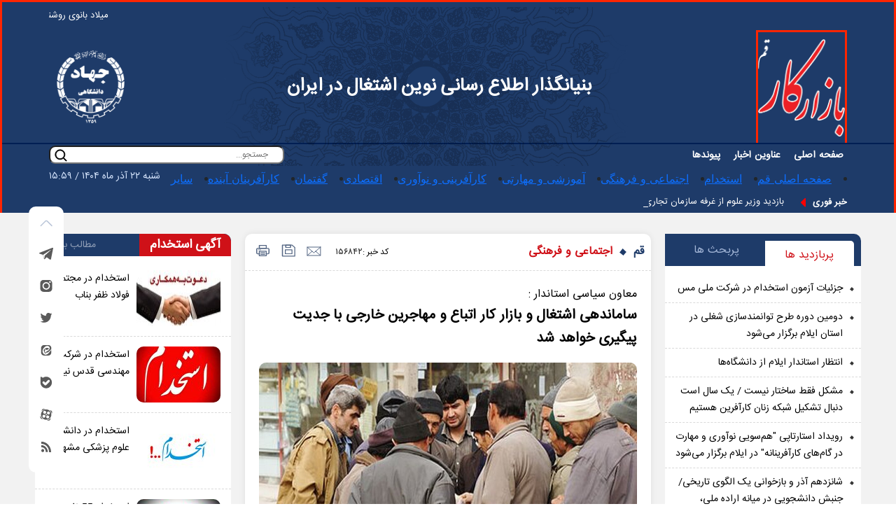

--- FILE ---
content_type: text/html; charset=utf-8
request_url: https://bazarekar.ir/fa/news/156842/%D8%B3%D8%A7%D9%85%D8%A7%D9%86%D8%AF%D9%87%DB%8C-%D8%A7%D8%B4%D8%AA%D8%BA%D8%A7%D9%84-%D9%88-%D8%A8%D8%A7%D8%B2%D8%A7%D8%B1-%DA%A9%D8%A7%D8%B1-%D8%A7%D8%AA%D8%A8%D8%A7%D8%B9-%D9%88-%D9%85%D9%87%D8%A7%D8%AC%D8%B1%DB%8C%D9%86-%D8%AE%D8%A7%D8%B1%D8%AC%DB%8C-%D8%A8%D8%A7-%D8%AC%D8%AF%DB%8C%D8%AA-%D9%BE%DB%8C%DA%AF%DB%8C%D8%B1%DB%8C-%D8%AE%D9%88%D8%A7%D9%87%D8%AF-%D8%B4%D8%AF
body_size: 99182
content:
<!DOCTYPE html> <html lang="fa"> <head>               <meta charset="UTF-8">     <meta http-equiv="X-UA-Compatible" content="IE=edge,chrome=1">     <meta name="viewport" content="width=device-width, initial-scale=1">     <meta name="google-site-verification" content="KrnwAmzEiKgpgTXgxGjMAW2wABHNMR2L0KxFZwYQ5Lg"/>                           <meta name="description" content="معاون سیاسی امنیتی استاندار با اشاره به ظرفیت های اقتصادی و سرمایه گذاری مهاجرین خارجی در استان قم از پیگیری اجرای طرح ساماندهی اشتغال و بازار کار اتباع ومهاجرین خارجی در استان قم خبر داد .">                                             <link rel="shortcut icon" href="/client/themes/fa/main/img/favicon.ico">     <link rel="alternate" type="application/rss+xml" title="RSS FEED" href="/fa/rss/allnews">               <link rel="preload" href="https://bazarekar.ir/client/themes/fa/main/js/news_95317.js" as="script">         <link rel="preload" href="https://bazarekar.ir/client/themes/fa/main/css/news_95317.css" as="style">           <link rel="preload" as="font" href="https://bazarekar.ir/client/themes/fa/main/fonts/IRANSansWeb/IRANSansWeb.woff2" crossorigin>           <link rel="preload" href="/client/themes/fa/main/css/news_95317.css" as="style">
<link rel="stylesheet" type="text/css" href="/client/themes/fa/main/css/news_95317.css">  	              <script src="/client/themes/fa/main/js/news_95317.js"></script>                 	            <!--IE display-->      <!-- html5 shim and respond.js ie8 support of html5 elements and media queries -->     <!-- warning: respond.js doesn't work if you view the page via file:// -->      <!-- HTML5 shim and Respond.js for IE8 support of HTML5 elements and media queries -->     <!-- WARNING: Respond.js doesn't work if you view the page via file:// -->     <!--[if lt IE 9]>     <script src="https://oss.maxcdn.com/html5shiv/3.7.2/html5shiv.min.js"></script>     <script src="https://oss.maxcdn.com/respond/1.4.2/respond.min.js"></script>     <![endif]-->                        <meta property="og:description" content="معاون سیاسی امنیتی استاندار با اشاره به ظرفیت های اقتصادی و سرمایه گذاری مهاجرین خارجی در استان قم از پیگیری اجرای طرح ساماندهی اشتغال و بازار کار اتباع ومهاجرین خارجی در استان قم خبر داد ."> <meta name="dc.description" content="معاون سیاسی امنیتی استاندار با اشاره به ظرفیت های اقتصادی و سرمایه گذاری مهاجرین خارجی در استان قم از پیگیری اجرای طرح ساماندهی اشتغال و بازار کار اتباع ومهاجرین خارجی در استان قم خبر داد ."> <meta name="twitter:description" content="معاون سیاسی امنیتی استاندار با اشاره به ظرفیت های اقتصادی و سرمایه گذاری مهاجرین خارجی در استان قم از پیگیری اجرای طرح ساماندهی اشتغال و بازار کار اتباع ومهاجرین خارجی در استان قم خبر داد ."> <!-- Google Plus --> <!-- Update your html tag to include the itemscope and itemtype attributes. --> <meta itemprop="name" content="ساماندهی اشتغال و بازار کار اتباع و مهاجرین خارجی با جدیت پیگیری خواهد شد"> <meta itemprop="description" content="معاون سیاسی امنیتی استاندار با اشاره به ظرفیت های اقتصادی و سرمایه گذاری مهاجرین خارجی در استان قم از پیگیری اجرای طرح ساماندهی اشتغال و بازار کار اتباع ومهاجرین خارجی در استان قم خبر داد .">   <!-- Open Graph General (Facebook & Pinterest) --> <meta property="og:locale" content="fa_IR"> <meta property="og:type" content="website"> <meta property="og:title" content="ساماندهی اشتغال و بازار کار اتباع و مهاجرین خارجی با جدیت پیگیری خواهد شد"> <meta property="og:url" content="https://bazarekar.ir/fa/news/156842/ساماندهی-اشتغال-و-بازار-کار-اتباع-و-مهاجرین-خارجی-با-جدیت-پیگیری-خواهد-شد"> <meta property="og:description" content="معاون سیاسی امنیتی استاندار با اشاره به ظرفیت های اقتصادی و سرمایه گذاری مهاجرین خارجی در استان قم از پیگیری اجرای طرح ساماندهی اشتغال و بازار کار اتباع ومهاجرین خارجی در استان قم خبر داد ."> <meta property="og:site_name" content="بازارکار جهاد دانشگاهی"> <meta property="og:image" content=""> <meta property="og:image:secure_url" content="" /> <meta property="og:image:alt" content="ساماندهی اشتغال و بازار کار اتباع و مهاجرین خارجی با جدیت پیگیری خواهد شد" />      <!-- Twitter --> <meta name="twitter:card" content="summary"> <meta name="twitter:site" content="بازارکار جهاد دانشگاهی"> <meta name="twitter:title" content="ساماندهی اشتغال و بازار کار اتباع و مهاجرین خارجی با جدیت پیگیری خواهد شد"> <meta name="twitter:creator" content="بازارکار جهاد دانشگاهی"> <meta name="twitter:description" content="معاون سیاسی امنیتی استاندار با اشاره به ظرفیت های اقتصادی و سرمایه گذاری مهاجرین خارجی در استان قم از پیگیری اجرای طرح ساماندهی اشتغال و بازار کار اتباع ومهاجرین خارجی در استان قم خبر داد ."> <meta name="twitter:url" content="https://bazarekar.ir/fa/news/156842/ساماندهی-اشتغال-و-بازار-کار-اتباع-و-مهاجرین-خارجی-با-جدیت-پیگیری-خواهد-شد"> <meta name="twitter:player" content="بازارکار جهاد دانشگاهی"> <meta name="twitter:image" data-page-subject="true" content="" /> <meta name="twitter:image:src" content=""> <meta content="560" data-page-subject="true" name="twitter:image:width"> <meta content="315" data-page-subject="true" name="twitter:image:height">    <meta name="dc.language" content="fa"> <meta name="dc.source" content="fa"> <meta name="dc.title" lang="fa" content="ساماندهی اشتغال و بازار کار اتباع و مهاجرین خارجی با جدیت پیگیری خواهد شد"> <meta name="dc.subject" content="News"> <meta name="dc.type" scheme="DCMIType" content="Text,Image"> <meta name="dc.publisher" content="بازارکار جهاد دانشگاهی"> <meta name="dc.identifier" content="https://bazarekar.ir/fa/news/156842/ساماندهی-اشتغال-و-بازار-کار-اتباع-و-مهاجرین-خارجی-با-جدیت-پیگیری-خواهد-شد"> <meta name="dc.creator" content="بازارکار جهاد دانشگاهی"> <meta name="dc.format" scheme="IMT" content="text/html"> <meta name="dc.coverage" content="World">   <!-- Open Graph Article (Facebook & Pinterest) --> <meta property="article:author" content="بازارکار جهاد دانشگاهی"> <meta property="article:section" content="قم"> <meta property="article:tag" content=""> <meta property="article:published_time" content="۱۴۰۳/۰۲/۲۶ - ۰۸:۳۷"> <meta property="article:modified_time" content="۰/۰۰/۰۰ - ۰۰:۰۰"> <meta property="article:expiration_time" content="">   <meta name="thumbnail" itemprop="thumbnailUrl" content=""> <meta name="instant-view-options" content="read-more">     <script  type="application/ld+json">
{
    "@context": "https:\/\/schema.org",
    "@type": "NewsArticle",
    "headLine": "\u0633\u0627\u0645\u0627\u0646\u062f\u0647\u06cc \u0627\u0634\u062a\u063a\u0627\u0644 \u0648 \u0628\u0627\u0632\u0627\u0631 \u06a9\u0627\u0631 \u0627\u062a\u0628\u0627\u0639 \u0648 \u0645\u0647\u0627\u062c\u0631\u06cc\u0646 \u062e\u0627\u0631\u062c\u06cc \u0628\u0627 \u062c\u062f\u06cc\u062a \u067e\u06cc\u06af\u06cc\u0631\u06cc \u062e\u0648\u0627\u0647\u062f \u0634\u062f",
    "articleBody": "\u0628\u0647 \u06af\u0632\u0627\u0631\u0634 \u0628\u0627\u0632\u0627\u0631 \u06a9\u0627\u0631\u060c \u0627\u062d\u0645\u062f \u062d\u0627\u062c\u06cc \u0632\u0627\u062f\u0647 \u062f\u0631 \u0646\u062e\u0633\u062a\u06cc\u0646 \u062c\u0644\u0633\u0647 \u0633\u0627\u0645\u0627\u0646\u062f\u0647\u06cc \u0627\u0634\u062a\u063a\u0627\u0644 \u0648 \u0628\u0627\u0632\u0627\u0631 \u06a9\u0627\u0631 \u0627\u062a\u0628\u0627\u0639 \u0648 \u0645\u0647\u0627\u062c\u0631\u06cc\u0646 \u062e\u0627\u0631\u062c\u06cc \u062f\u0631 \u0633\u0627\u0644\u0646 \u062c\u0644\u0633\u0627\u062a \u0627\u0645\u0627\u0645 \u062d\u0633\u0646 \u0645\u062c\u062a\u0628\u06cc (\u0639) \u0627\u0633\u062a\u0627\u0646\u062f\u0627\u0631\u06cc \u0628\u0627 \u0627\u0634\u0627\u0631\u0647 \u0628\u0647 \u0633\u0627\u0645\u0627\u0646\u062f\u0647\u06cc \u0627\u062a\u0628\u0627\u0639 \u062e\u0627\u0631\u062c\u06cc \u062f\u0631 \u0627\u0633\u062a\u0627\u0646 \u0642\u0645 \u0628\u062f\u0644\u06cc\u0644 \u062c\u0627\u06cc\u06af\u0627\u0647 \u0648\u06cc\u0698\u0647 \u0627\u0633\u062a\u0627\u0646\u060c \u0627\u0641\u0632\u0648\u062f: \u00a0\u06a9\u0644\u06cc\u0647 \u062f\u0633\u062a\u06af\u0627\u0647 \u0647\u0627\u06cc \u0645\u0631\u062a\u0628\u0637 \u0628\u0627 \u0645\u0648\u0636\u0648\u0639 \u0627\u0634\u062a\u063a\u0627\u0644 \u0628\u0627\u06cc\u062f \u0627\u0632 \u0641\u0631\u0635\u062a \u0647\u0627\u06cc \u067e\u06cc\u0634 \u0631\u0648 \u0627\u0633\u062a\u0641\u0627\u062f\u0647 \u0644\u0627\u0632\u0645 \u0631\u0627 \u06a9\u0631\u062f\u0647 \u0648 \u0627\u06cc\u0646 \u0645\u0633\u062a\u0644\u0632\u0645 \u0647\u0645\u06af\u0631\u0627\u06cc\u06cc \u062f\u0633\u062a\u06af\u0627\u0647\u200c\u0647\u0627\u06cc \u0645\u062e\u062a\u0644\u0641 \u062f\u0631 \u0627\u06cc\u0646 \u0645\u0648\u0636\u0648\u0639 \u0627\u0633\u062a.\n\u0648\u06cc \u0647\u0645\u0686\u0646\u06cc\u0646 \u0628\u0631 \u0636\u0631\u0648\u0631\u062a \u0631\u0635\u062f \u0648 \u0646\u06cc\u0627\u0632 \u0633\u0646\u062c\u06cc \u0648\u0636\u0639\u06cc\u062a \u0627\u0634\u062a\u063a\u0627\u0644 \u0627\u0633\u062a\u0627\u0646 \u062f\u0631 \u062d\u0648\u0632\u0647 \u0647\u0627\u06cc \u0645\u062e\u062a\u0644\u0641 \u0627\u0639\u0645 \u0627\u0632 \u06a9\u0634\u0627\u0648\u0631\u0632\u06cc \u0648 \u062f\u0627\u0645\u067e\u0631\u0648\u0631\u06cc\u060c \u0635\u0646\u0639\u062a \u0648 \u0645\u0639\u062f\u0646\u060c\u062e\u062f\u0645\u0627\u062a \u062a\u0627\u06a9\u06cc\u062f \u06a9\u0631\u062f.\n\u0645\u0639\u0627\u0648\u0646 \u0627\u0633\u062a\u0627\u0646\u062f\u0627\u0631\u060c \u0628\u0627 \u062a\u0648\u062c\u0647 \u0628\u0647 \u0634\u0631\u0627\u06cc\u0637 \u0648 \u062d\u0633\u0627\u0633\u06cc\u062a \u0647\u0627\u06cc \u0645\u0648\u062c\u0648\u062f \u062f\u0631 \u0627\u0633\u062a\u0627\u0646\u060c \u0647\u0645\u0647 \u062f\u0633\u062a\u06af\u0627\u0647 \u0647\u0627 \u0631\u0627 \u0645\u0648\u0638\u0641 \u0628\u0647 \u0627\u06cc\u062c\u0627\u062f \u0647\u0645\u0627\u0647\u0646\u06af\u06cc \u0648 \u062a\u0639\u0627\u0645\u0644 \u062f\u0631 \u0631\u0627\u0633\u062a\u0627\u06cc \u0627\u062c\u0631\u0627\u06cc \u0633\u06cc\u0627\u0633\u062a \u0647\u0627\u06cc \u062f\u0648\u0644\u062a \u062f\u0631 \u062d\u0648\u0632\u0647 \u0645\u0647\u0627\u062c\u0631\u06cc\u0646 \u062e\u0627\u0631\u062c\u06cc \u0646\u0645\u0648\u062f.\n\u062d\u0627\u062c\u06cc \u0632\u0627\u062f\u0647 \u062f\u0631 \u067e\u0627\u06cc\u0627\u0646 \u06af\u0641\u062a: \u0627\u062c\u0631\u0627\u06cc \u0633\u06cc\u0627\u0633\u062a \u0647\u0627\u06cc \u0627\u0628\u0644\u0627\u063a\u06cc \u0633\u0627\u0632\u0645\u0627\u0646 \u0645\u0644\u06cc \u0645\u0647\u0627\u062c\u0631\u062a \u06a9\u0647 \u062a\u0627\u0633\u06cc\u0633 \u0622\u0646 \u0627\u0632\u0627\u0642\u062f\u0627\u0645\u0627\u062a \u0634\u0627\u062e\u0635 \u062f\u0648\u0644\u062a \u0633\u06cc\u0632\u062f\u0647\u0645 \u062f\u0631 \u062d\u0648\u0632\u0647 \u0645\u0647\u0627\u062c\u0631\u062a \u0645\u062d\u0633\u0648\u0628 \u0645\u06cc \u0634\u0648\u062f \u0628\u0627\u06cc\u062f \u0628\u0627 \u062c\u062f\u06cc\u062a \u062f\u0631 \u062f\u0633\u062a\u0648\u0631 \u06a9\u0627\u0631 \u062f\u0633\u062a\u06af\u0627\u0647 \u0647\u0627\u06cc \u0645\u062a\u0648\u0644\u06cc \u0642\u0631\u0627\u0631 \u06af\u06cc\u0631\u062f .",
    "author": {
        "@context": "https:\/\/schema.org",
        "@type": "Organization",
        "name": "\u0628\u0627\u0632\u0627\u0631\u06a9\u0627\u0631 \u062c\u0647\u0627\u062f \u062f\u0627\u0646\u0634\u06af\u0627\u0647\u06cc",
        "description": "\u0628\u0627\u0632\u0627\u0631\u06a9\u0627\u0631 \u0628\u0646\u06cc\u0627\u0646\u06af\u0630\u0627\u0631 \u0627\u0637\u0644\u0627\u0639 \u0631\u0633\u0627\u0646\u06cc \u0627\u0634\u062a\u063a\u0627\u0644 \u0648 \u06a9\u0627\u0631\u0622\u0641\u0631\u06cc\u0646\u06cc \u062f\u0631 \u0627\u06cc\u0631\u0627\u0646 ",
        "logo": {
            "@context": "https:\/\/schema.org",
            "@type": "ImageObject",
            "name": "logo",
            "url": "https:\/\/bazarekar.ir\/client\/themes\/fa\/main\/img\/favicon.png"
        },
        "url": "https:\/\/bazarekar.ir",
        "address": "\u062e\u06cc\u0627\u0628\u0627\u0646 \u0627\u0646\u0642\u0644\u0627\u0628 - \u062e\u06cc\u0627\u0628\u0627\u0646 \u0648\u0635\u0627\u0644 - \u0628\u0627\u0644\u0627\u062a\u0631 \u0627\u0632 \u0628\u0632\u0631\u06af\u0645\u0647\u0631 - \u06a9\u0648\u0686\u0647 \u0628\u0644\u062e - \u067e\u0644\u0627\u06a9 4",
        "email": "bazarekar@acecr.ac.ir",
        "founder": {
            "@context": "https:\/\/schema.org",
            "@type": "Person",
            "name": "\u062c\u0647\u0627\u062f \u062f\u0627\u0646\u0634\u06af\u0627\u0647\u06cc"
        },
        "foundingDate": "1999-10-23T00:00:00+03:30",
        "legalName": "\u062c\u0647\u0627\u062f \u062f\u0627\u0646\u0634\u06af\u0627\u0647\u06cc",
        "telephone": "+9802166971825",
        "faxNumber": "",
        "sameAs": [
            "https:\/\/t.me\/bazarekar_estekhdam",
            "https:\/\/www.instagram.com\/bazarekar_journal"
        ]
    },
    "publisher": {
        "@context": "https:\/\/schema.org",
        "@type": "Organization",
        "name": "\u0628\u0627\u0632\u0627\u0631\u06a9\u0627\u0631 \u062c\u0647\u0627\u062f \u062f\u0627\u0646\u0634\u06af\u0627\u0647\u06cc",
        "description": "\u0628\u0627\u0632\u0627\u0631\u06a9\u0627\u0631 \u0628\u0646\u06cc\u0627\u0646\u06af\u0630\u0627\u0631 \u0627\u0637\u0644\u0627\u0639 \u0631\u0633\u0627\u0646\u06cc \u0627\u0634\u062a\u063a\u0627\u0644 \u0648 \u06a9\u0627\u0631\u0622\u0641\u0631\u06cc\u0646\u06cc \u062f\u0631 \u0627\u06cc\u0631\u0627\u0646 ",
        "logo": {
            "@context": "https:\/\/schema.org",
            "@type": "ImageObject",
            "name": "logo",
            "url": "https:\/\/bazarekar.ir\/client\/themes\/fa\/main\/img\/favicon.png"
        },
        "url": "https:\/\/bazarekar.ir",
        "address": "\u062e\u06cc\u0627\u0628\u0627\u0646 \u0627\u0646\u0642\u0644\u0627\u0628 - \u062e\u06cc\u0627\u0628\u0627\u0646 \u0648\u0635\u0627\u0644 - \u0628\u0627\u0644\u0627\u062a\u0631 \u0627\u0632 \u0628\u0632\u0631\u06af\u0645\u0647\u0631 - \u06a9\u0648\u0686\u0647 \u0628\u0644\u062e - \u067e\u0644\u0627\u06a9 4",
        "email": "bazarekar@acecr.ac.ir",
        "founder": {
            "@context": "https:\/\/schema.org",
            "@type": "Person",
            "name": "\u062c\u0647\u0627\u062f \u062f\u0627\u0646\u0634\u06af\u0627\u0647\u06cc"
        },
        "foundingDate": "1999-10-23T00:00:00+03:30",
        "legalName": "\u062c\u0647\u0627\u062f \u062f\u0627\u0646\u0634\u06af\u0627\u0647\u06cc",
        "telephone": "+9802166971825",
        "faxNumber": "",
        "sameAs": [
            "https:\/\/t.me\/bazarekar_estekhdam",
            "https:\/\/www.instagram.com\/bazarekar_journal"
        ]
    },
    "datePublished": "2024-05-15T08:37:17+03:30",
    "dateModified": "2024-05-15T08:37:17+03:30",
    "image": [
        {
            "@type": "ImageObject",
            "name": "\u0633\u0627\u0645\u0627\u0646\u062f\u0647\u06cc \u0627\u0634\u062a\u063a\u0627\u0644 \u0648 \u0628\u0627\u0632\u0627\u0631 \u06a9\u0627\u0631 \u0627\u062a\u0628\u0627\u0639 \u0648 \u0645\u0647\u0627\u062c\u0631\u06cc\u0646 \u062e\u0627\u0631\u062c\u06cc \u0628\u0627 \u062c\u062f\u06cc\u062a \u067e\u06cc\u06af\u06cc\u0631\u06cc \u062e\u0648\u0627\u0647\u062f \u0634\u062f",
            "description": "\u0633\u0627\u0645\u0627\u0646\u062f\u0647\u06cc \u0627\u0634\u062a\u063a\u0627\u0644 \u0648 \u0628\u0627\u0632\u0627\u0631 \u06a9\u0627\u0631 \u0627\u062a\u0628\u0627\u0639 \u0648 \u0645\u0647\u0627\u062c\u0631\u06cc\u0646 \u062e\u0627\u0631\u062c\u06cc \u0628\u0627 \u062c\u062f\u06cc\u062a \u067e\u06cc\u06af\u06cc\u0631\u06cc \u062e\u0648\u0627\u0647\u062f \u0634\u062f",
            "url": "https:\/\/bazarekar.ir\/files\/fa\/news\/1403\/2\/26\/482374_284.jpg"
        }
    ],
    "description": "\u0645\u0639\u0627\u0648\u0646 \u0633\u06cc\u0627\u0633\u06cc \u0627\u0645\u0646\u06cc\u062a\u06cc \u0627\u0633\u062a\u0627\u0646\u062f\u0627\u0631 \u0628\u0627 \u0627\u0634\u0627\u0631\u0647 \u0628\u0647 \u0638\u0631\u0641\u06cc\u062a \u0647\u0627\u06cc \u0627\u0642\u062a\u0635\u0627\u062f\u06cc \u0648 \u0633\u0631\u0645\u0627\u06cc\u0647 \u06af\u0630\u0627\u0631\u06cc \u0645\u0647\u0627\u062c\u0631\u06cc\u0646 \u062e\u0627\u0631\u062c\u06cc \u062f\u0631 \u0627\u0633\u062a\u0627\u0646 \u0642\u0645 \u0627\u0632 \u067e\u06cc\u06af\u06cc\u0631\u06cc \u0627\u062c\u0631\u0627\u06cc \u0637\u0631\u062d \u0633\u0627\u0645\u0627\u0646\u062f\u0647\u06cc \u0627\u0634\u062a\u063a\u0627\u0644 \u0648 \u0628\u0627\u0632\u0627\u0631 \u06a9\u0627\u0631 \u0627\u062a\u0628\u0627\u0639 \u0648\u0645\u0647\u0627\u062c\u0631\u06cc\u0646 \u062e\u0627\u0631\u062c\u06cc \u062f\u0631 \u0627\u0633\u062a\u0627\u0646 \u0642\u0645 \u062e\u0628\u0631 \u062f\u0627\u062f .",
    "keywords": "\u0633\u0627\u0645\u0627\u0646\u062f\u0647\u06cc,\u0627\u0634\u062a\u063a\u0627\u0644,\u0648,\u0628\u0627\u0632\u0627\u0631,\u06a9\u0627\u0631,\u0627\u062a\u0628\u0627\u0639,\u0648,\u0645\u0647\u0627\u062c\u0631\u06cc\u0646,\u062e\u0627\u0631\u062c\u06cc,\u0628\u0627,\u062c\u062f\u06cc\u062a,\u067e\u06cc\u06af\u06cc\u0631\u06cc,\u062e\u0648\u0627\u0647\u062f,\u0634\u062f",
    "mainEntityOfPage": {
        "@context": "https:\/\/schema.org",
        "@type": "WebPage",
        "breadcrumb": {
            "@context": "https:\/\/schema.org",
            "@type": "BreadcrumbList",
            "itemListElement": [
                {
                    "@type": "ListItem",
                    "position": 1,
                    "item": {
                        "@id": "https:\/\/bazarekar.ir\/fa\/qom",
                        "name": "\u0642\u0645"
                    }
                },
                {
                    "@type": "ListItem",
                    "position": 2,
                    "item": {
                        "@id": "https:\/\/bazarekar.ir\/fa\/services\/qom\/676",
                        "name": "\u0627\u062c\u062a\u0645\u0627\u0639\u06cc \u0648 \u0641\u0631\u0647\u0646\u06af\u06cc"
                    }
                }
            ]
        },
        "url": "https:\/\/bazarekar.ir\/fa\/news\/156842\/\u0633\u0627\u0645\u0627\u0646\u062f\u0647\u06cc-\u0627\u0634\u062a\u063a\u0627\u0644-\u0648-\u0628\u0627\u0632\u0627\u0631-\u06a9\u0627\u0631-\u0627\u062a\u0628\u0627\u0639-\u0648-\u0645\u0647\u0627\u062c\u0631\u06cc\u0646-\u062e\u0627\u0631\u062c\u06cc-\u0628\u0627-\u062c\u062f\u06cc\u062a-\u067e\u06cc\u06af\u06cc\u0631\u06cc-\u062e\u0648\u0627\u0647\u062f-\u0634\u062f"
    }
}
</script>     <link rel="canonical" href="https://bazarekar.ir/fa/news/156842/ساماندهی-اشتغال-و-بازار-کار-اتباع-و-مهاجرین-خارجی-با-جدیت-پیگیری-خواهد-شد">     <title>ساماندهی اشتغال و بازار کار اتباع و مهاجرین خارجی با جدیت پیگیری خواهد شد</title> </head> <body id="news" onload="">       <header id="#header" class="container-fluid header">     <div class="container" style="padding: 5px 0;">          		<div class="horizontal_scroller"> 			<div class="scrollingtext"> 				<p>میلاد بانوی روشنی و مهر، حضرت فاطمه زهرا(سلام الله علیها) بر تمامی شیعیان مبارکباد</p>&nbsp;&nbsp;&nbsp;&nbsp;&nbsp;&nbsp; 			</div> 		</div> 	<div class="wrapper"></div>      </div>     <div class="part-top container d-flex justify-content-between align-items-center p-sm-0">         <span class="logo">             <a href="/" class="header logo">                 <div class="mainLogo" style="background: url('https://bazarekar.ir/files/fa/logo/99_154.gif') no-repeat right;height: 100%;background-size: contain;"></div>             </a>         </span>         <div class="text">             بنیانگذار اطلاع رسانی نوین اشتغال در ایران         </div>         <div class="jahad"></div>     </div>     <div id="borderLine"></div>     <div class="part-bottom">         <div class="navbar-header">             <nav>                 <div class="d-lg-block d-none">                     <ul id="nav1">     <div class="d-flex container p-sm-0" style="align-items: flex-start;">         <li class="nav_link"><a class="link" href="/">صفحه اصلی</a></li>         <li class="inner-nav"><a href="/fa/allnews">عناوین اخبار</a></li>         <li class="inner-nav"><a href="/fa/links">پیوندها</a></li>         <form class="d-flex align-items-center" name="searchForm" id="search-form" action="/fa/search" method="post">             <input placeholder="جستجو..." class="search" type="text" name="query" id="search">             <a id="searchIcon" href="javascript:document.searchForm.submit();" aria-label="search icon link">                 <svg width="18" height="22" viewbox="0 0 22 22" fill="none" xmlns="http://www.w3.org/2000/svg">                     <path d="M20.7879 19.7466L16.1482 15.1067H16.0982C17.5283 13.4204 18.251 11.2465 18.1151 9.03959C17.9792 6.83269 16.9953 4.76383 15.3691 3.26576C13.743 1.7677 11.6006 0.956479 9.39008 1.0018C7.17957 1.04712 5.07221 1.94548 3.50882 3.50894C1.94543 5.0724 1.04712 7.17986 1.0018 9.39047C0.956481 11.6011 1.76766 13.7436 3.26566 15.3698C4.76365 16.996 6.83242 17.98 9.03921 18.1159C11.246 18.2518 13.4199 17.5291 15.106 16.0989C15.106 16.0989 15.106 16.1346 15.106 16.1489L19.7458 20.7888C19.8121 20.8558 19.8911 20.9089 19.9781 20.9451C20.065 20.9813 20.1583 21 20.2526 21C20.3468 21 20.4401 20.9813 20.5271 20.9451C20.6141 20.9089 20.693 20.8558 20.7594 20.7888C20.8326 20.7241 20.8916 20.6449 20.933 20.5563C20.9743 20.4678 20.9971 20.3717 20.9997 20.2739C21.0024 20.1762 20.985 20.079 20.9486 19.9883C20.9121 19.8976 20.8574 19.8154 20.7879 19.7466ZM9.57406 16.6843C8.16229 16.6843 6.78222 16.2656 5.60837 15.4812C4.43453 14.6969 3.51963 13.582 2.97936 12.2776C2.4391 10.9733 2.29775 9.53799 2.57317 8.15328C2.84859 6.76857 3.52842 5.49663 4.5267 4.49831C5.52497 3.49999 6.79685 2.82012 8.18149 2.54469C9.56614 2.26925 11.0014 2.41062 12.3057 2.9509C13.61 3.49119 14.7248 4.40613 15.5091 5.58003C16.2935 6.75393 16.7121 8.13407 16.7121 9.5459C16.7121 10.4833 16.5275 11.4116 16.1688 12.2776C15.81 13.1437 15.2842 13.9306 14.6214 14.5935C13.9586 15.2564 13.1717 15.7822 12.3057 16.1409C11.4396 16.4996 10.5114 16.6843 9.57406 16.6843Z"                           fill="white" stroke="white"/>                 </svg>             </a>         </form>     </ul>     <div class="bg">         <div class="container px-0">             <div class="parents d-inline-flex nav-bottom flex-wrap">                                                                                                                                                                                                                                                                                                                                                                                                                                                                                                                                                                                                                                                                                                                                                                                                                                                                                                                                  <li class="nav_link enable-drop">                         <a class="link serviceA" href="/fa/qom" title="قم">                             <span>صفحه اصلی قم</span>                         </a>                     </li>                                                                            <li class="nav_link enable-drop">                                                                                                                                        <a class="link" href="/fa/qom/675" title="استخدام">                                     <span>استخدام</span>                                 </a>                             </li>                                                      <li class="nav_link enable-drop">                                                                                                                                        <a class="link" href="/fa/qom/676" title="اجتماعی و فرهنگی">                                     <span>اجتماعی و فرهنگی</span>                                 </a>                             </li>                                                      <li class="nav_link enable-drop">                                                                                                                                        <a class="link" href="/fa/qom/677" title="آموزشی و مهارتی">                                     <span>آموزشی و مهارتی</span>                                 </a>                             </li>                                                      <li class="nav_link enable-drop">                                                                                                                                        <a class="link" href="/fa/qom/678" title="کارآفرینی و نوآوری">                                     <span>کارآفرینی و نوآوری</span>                                 </a>                             </li>                                                      <li class="nav_link enable-drop">                                                                                                                                        <a class="link" href="/fa/qom/679" title="اقتصادی">                                     <span>اقتصادی</span>                                 </a>                             </li>                                                      <li class="nav_link enable-drop">                                                                                                                                        <a class="link" href="/fa/qom/680" title="گفتمان">                                     <span>گفتمان</span>                                 </a>                             </li>                                                      <li class="nav_link enable-drop">                                                                                                                                        <a class="link" href="/fa/qom/681" title="کارآفرینان آینده">                                     <span>کارآفرینان آینده</span>                                 </a>                             </li>                                                      <li class="nav_link enable-drop">                                                                                                                                        <a class="link" href="/fa/qom/857" title="سایر">                                     <span>سایر</span>                                 </a>                             </li>                                                                                 </div>             <div class="todayDate">شنبه ۲۲ آذر ماه ۱۴۰۴ / ۱۵:۵۹</div>         </div>     </div> </ul>                 </div>                 <div class="d-lg-none d-block">                     <ul id="nav1" class="ostanmobileNav">     <div class="d-flex container p-sm-0" style="align-items: flex-start;">         <li class="nav_link"><a class="link" href="/">صفحه اصلی</a></li>         <li class="inner-nav"><a href="/fa/allnews">عناوین اخبار</a></li>         <li class="inner-nav"><a href="/fa/links">پیوندها</a></li>         <form class="d-flex align-items-center" name="searchForm" id="search-form" action="/fa/search" method="post">             <input placeholder="جستجو..." class="search" type="text" name="query" id="search">             <a id="searchIcon" href="javascript:document.searchForm.submit();" aria-label="search icon link">                 <svg width="18" height="22" viewbox="0 0 22 22" fill="none" xmlns="http://www.w3.org/2000/svg">                     <path d="M20.7879 19.7466L16.1482 15.1067H16.0982C17.5283 13.4204 18.251 11.2465 18.1151 9.03959C17.9792 6.83269 16.9953 4.76383 15.3691 3.26576C13.743 1.7677 11.6006 0.956479 9.39008 1.0018C7.17957 1.04712 5.07221 1.94548 3.50882 3.50894C1.94543 5.0724 1.04712 7.17986 1.0018 9.39047C0.956481 11.6011 1.76766 13.7436 3.26566 15.3698C4.76365 16.996 6.83242 17.98 9.03921 18.1159C11.246 18.2518 13.4199 17.5291 15.106 16.0989C15.106 16.0989 15.106 16.1346 15.106 16.1489L19.7458 20.7888C19.8121 20.8558 19.8911 20.9089 19.9781 20.9451C20.065 20.9813 20.1583 21 20.2526 21C20.3468 21 20.4401 20.9813 20.5271 20.9451C20.6141 20.9089 20.693 20.8558 20.7594 20.7888C20.8326 20.7241 20.8916 20.6449 20.933 20.5563C20.9743 20.4678 20.9971 20.3717 20.9997 20.2739C21.0024 20.1762 20.985 20.079 20.9486 19.9883C20.9121 19.8976 20.8574 19.8154 20.7879 19.7466ZM9.57406 16.6843C8.16229 16.6843 6.78222 16.2656 5.60837 15.4812C4.43453 14.6969 3.51963 13.582 2.97936 12.2776C2.4391 10.9733 2.29775 9.53799 2.57317 8.15328C2.84859 6.76857 3.52842 5.49663 4.5267 4.49831C5.52497 3.49999 6.79685 2.82012 8.18149 2.54469C9.56614 2.26925 11.0014 2.41062 12.3057 2.9509C13.61 3.49119 14.7248 4.40613 15.5091 5.58003C16.2935 6.75393 16.7121 8.13407 16.7121 9.5459C16.7121 10.4833 16.5275 11.4116 16.1688 12.2776C15.81 13.1437 15.2842 13.9306 14.6214 14.5935C13.9586 15.2564 13.1717 15.7822 12.3057 16.1409C11.4396 16.4996 10.5114 16.6843 9.57406 16.6843Z"                           fill="white" stroke="white"/>                 </svg>             </a>         </form>     </div>     <div class="bg">         <div class="container px-0">             <div id="active-humbergerMenu" class="parents d-inline-flex nav-bottom active-sideBar-menu">                                                                                                                                                                                                                                                                                                                                                                                                                                                                                                                                                                                                                                                                                                                                                                                                                                                                                                                                                                                                                                                                                                                                                                          <li class="nav_link enable-drop">                             <div class="serviceTab d-flex align-items-center justify-content-between"">                                 <span class="d-block serviceName">قم</span>                                 <span class="svg-parents">                                     <svg class="service-tab-svg-close" width="32" height="32" viewbox="0 0 32 32" fill="none" xmlns="http://www.w3.org/2000/svg">                                         <path d="M8.3776 17.5371L14.808 11.1067C15.5675 10.3473 16.8101 10.3473 17.5696 11.1067L24 17.5371" stroke="#B9C5D8" stroke-width="1.5" stroke-miterlimit="10" stroke-linecap="round" stroke-linejoin="round">                                         </path>                                     </svg>                                     <svg class="service-tab-svg-open" fill="#B9C5D8" height="20" width="32" version="1.1" id="Layer_1" xmlns="http://www.w3.org/2000/svg" xmlns:xlink="http://www.w3.org/1999/xlink" viewbox="0 0 330 330" xml:space="preserve">                                         <path id="XMLID_225_" d="M325.607,79.393c-5.857-5.857-15.355-5.858-21.213,0.001l-139.39,139.393L25.607,79.393c-5.857-5.857-15.355-5.858-21.213,0.001c-5.858,5.858-5.858,15.355,0,21.213l150.004,150c2.813,2.813,6.628,4.393,10.606,4.393                                           s7.794-1.581,10.606-4.394l149.996-150C331.465,94.749,331.465,85.251,325.607,79.393z"></path>                                     </svg>                                 </span>                             </div>                             <ul class="drop-down">                                 <li class="nav_link enable-drop">                                     <a class="link serviceA" href="/fa/qom" title="قم">                                         <span>صفحه اصلی قم</span>                                     </a>                                 </li>                             </ul>                         </li>                                                                                        <li class="nav_link enable-drop">                                     <div class="serviceTab d-flex align-items-center justify-content-between"">                                         <span class="d-block serviceName">استخدام</span>                                         <span class="svg-parents">                                             <svg class="service-tab-svg-close" width="32" height="32" viewbox="0 0 32 32" fill="none" xmlns="http://www.w3.org/2000/svg">                                                 <path d="M8.3776 17.5371L14.808 11.1067C15.5675 10.3473 16.8101 10.3473 17.5696 11.1067L24 17.5371" stroke="#B9C5D8" stroke-width="1.5" stroke-miterlimit="10" stroke-linecap="round" stroke-linejoin="round">                                                 </path>                                             </svg>                                             <svg class="service-tab-svg-open" fill="#B9C5D8" height="20" width="32" version="1.1" id="Layer_1" xmlns="http://www.w3.org/2000/svg" xmlns:xlink="http://www.w3.org/1999/xlink" viewbox="0 0 330 330" xml:space="preserve">                                                 <path id="XMLID_225_" d="M325.607,79.393c-5.857-5.857-15.355-5.858-21.213,0.001l-139.39,139.393L25.607,79.393c-5.857-5.857-15.355-5.858-21.213,0.001c-5.858,5.858-5.858,15.355,0,21.213l150.004,150c2.813,2.813,6.628,4.393,10.606,4.393                                                   s7.794-1.581,10.606-4.394l149.996-150C331.465,94.749,331.465,85.251,325.607,79.393z"></path>                                             </svg>                                         </span>                                     </div>                                     <ul class="drop-down">                                         <li class="nav_link enable-drop">                                                                                                                                                                                        <a class="link" href="/fa/qom/675" title="استخدام">                                                 <span>استخدام</span>                                             </a>                                         </li>                                     </ul>                                 </li>                                                              <li class="nav_link enable-drop">                                     <div class="serviceTab d-flex align-items-center justify-content-between"">                                         <span class="d-block serviceName">اجتماعی و فرهنگی</span>                                         <span class="svg-parents">                                             <svg class="service-tab-svg-close" width="32" height="32" viewbox="0 0 32 32" fill="none" xmlns="http://www.w3.org/2000/svg">                                                 <path d="M8.3776 17.5371L14.808 11.1067C15.5675 10.3473 16.8101 10.3473 17.5696 11.1067L24 17.5371" stroke="#B9C5D8" stroke-width="1.5" stroke-miterlimit="10" stroke-linecap="round" stroke-linejoin="round">                                                 </path>                                             </svg>                                             <svg class="service-tab-svg-open" fill="#B9C5D8" height="20" width="32" version="1.1" id="Layer_1" xmlns="http://www.w3.org/2000/svg" xmlns:xlink="http://www.w3.org/1999/xlink" viewbox="0 0 330 330" xml:space="preserve">                                                 <path id="XMLID_225_" d="M325.607,79.393c-5.857-5.857-15.355-5.858-21.213,0.001l-139.39,139.393L25.607,79.393c-5.857-5.857-15.355-5.858-21.213,0.001c-5.858,5.858-5.858,15.355,0,21.213l150.004,150c2.813,2.813,6.628,4.393,10.606,4.393                                                   s7.794-1.581,10.606-4.394l149.996-150C331.465,94.749,331.465,85.251,325.607,79.393z"></path>                                             </svg>                                         </span>                                     </div>                                     <ul class="drop-down">                                         <li class="nav_link enable-drop">                                                                                                                                                                                        <a class="link" href="/fa/qom/676" title="اجتماعی و فرهنگی">                                                 <span>اجتماعی و فرهنگی</span>                                             </a>                                         </li>                                     </ul>                                 </li>                                                              <li class="nav_link enable-drop">                                     <div class="serviceTab d-flex align-items-center justify-content-between"">                                         <span class="d-block serviceName">آموزشی و مهارتی</span>                                         <span class="svg-parents">                                             <svg class="service-tab-svg-close" width="32" height="32" viewbox="0 0 32 32" fill="none" xmlns="http://www.w3.org/2000/svg">                                                 <path d="M8.3776 17.5371L14.808 11.1067C15.5675 10.3473 16.8101 10.3473 17.5696 11.1067L24 17.5371" stroke="#B9C5D8" stroke-width="1.5" stroke-miterlimit="10" stroke-linecap="round" stroke-linejoin="round">                                                 </path>                                             </svg>                                             <svg class="service-tab-svg-open" fill="#B9C5D8" height="20" width="32" version="1.1" id="Layer_1" xmlns="http://www.w3.org/2000/svg" xmlns:xlink="http://www.w3.org/1999/xlink" viewbox="0 0 330 330" xml:space="preserve">                                                 <path id="XMLID_225_" d="M325.607,79.393c-5.857-5.857-15.355-5.858-21.213,0.001l-139.39,139.393L25.607,79.393c-5.857-5.857-15.355-5.858-21.213,0.001c-5.858,5.858-5.858,15.355,0,21.213l150.004,150c2.813,2.813,6.628,4.393,10.606,4.393                                                   s7.794-1.581,10.606-4.394l149.996-150C331.465,94.749,331.465,85.251,325.607,79.393z"></path>                                             </svg>                                         </span>                                     </div>                                     <ul class="drop-down">                                         <li class="nav_link enable-drop">                                                                                                                                                                                        <a class="link" href="/fa/qom/677" title="آموزشی و مهارتی">                                                 <span>آموزشی و مهارتی</span>                                             </a>                                         </li>                                     </ul>                                 </li>                                                              <li class="nav_link enable-drop">                                     <div class="serviceTab d-flex align-items-center justify-content-between"">                                         <span class="d-block serviceName">کارآفرینی و نوآوری</span>                                         <span class="svg-parents">                                             <svg class="service-tab-svg-close" width="32" height="32" viewbox="0 0 32 32" fill="none" xmlns="http://www.w3.org/2000/svg">                                                 <path d="M8.3776 17.5371L14.808 11.1067C15.5675 10.3473 16.8101 10.3473 17.5696 11.1067L24 17.5371" stroke="#B9C5D8" stroke-width="1.5" stroke-miterlimit="10" stroke-linecap="round" stroke-linejoin="round">                                                 </path>                                             </svg>                                             <svg class="service-tab-svg-open" fill="#B9C5D8" height="20" width="32" version="1.1" id="Layer_1" xmlns="http://www.w3.org/2000/svg" xmlns:xlink="http://www.w3.org/1999/xlink" viewbox="0 0 330 330" xml:space="preserve">                                                 <path id="XMLID_225_" d="M325.607,79.393c-5.857-5.857-15.355-5.858-21.213,0.001l-139.39,139.393L25.607,79.393c-5.857-5.857-15.355-5.858-21.213,0.001c-5.858,5.858-5.858,15.355,0,21.213l150.004,150c2.813,2.813,6.628,4.393,10.606,4.393                                                   s7.794-1.581,10.606-4.394l149.996-150C331.465,94.749,331.465,85.251,325.607,79.393z"></path>                                             </svg>                                         </span>                                     </div>                                     <ul class="drop-down">                                         <li class="nav_link enable-drop">                                                                                                                                                                                        <a class="link" href="/fa/qom/678" title="کارآفرینی و نوآوری">                                                 <span>کارآفرینی و نوآوری</span>                                             </a>                                         </li>                                     </ul>                                 </li>                                                              <li class="nav_link enable-drop">                                     <div class="serviceTab d-flex align-items-center justify-content-between"">                                         <span class="d-block serviceName">اقتصادی</span>                                         <span class="svg-parents">                                             <svg class="service-tab-svg-close" width="32" height="32" viewbox="0 0 32 32" fill="none" xmlns="http://www.w3.org/2000/svg">                                                 <path d="M8.3776 17.5371L14.808 11.1067C15.5675 10.3473 16.8101 10.3473 17.5696 11.1067L24 17.5371" stroke="#B9C5D8" stroke-width="1.5" stroke-miterlimit="10" stroke-linecap="round" stroke-linejoin="round">                                                 </path>                                             </svg>                                             <svg class="service-tab-svg-open" fill="#B9C5D8" height="20" width="32" version="1.1" id="Layer_1" xmlns="http://www.w3.org/2000/svg" xmlns:xlink="http://www.w3.org/1999/xlink" viewbox="0 0 330 330" xml:space="preserve">                                                 <path id="XMLID_225_" d="M325.607,79.393c-5.857-5.857-15.355-5.858-21.213,0.001l-139.39,139.393L25.607,79.393c-5.857-5.857-15.355-5.858-21.213,0.001c-5.858,5.858-5.858,15.355,0,21.213l150.004,150c2.813,2.813,6.628,4.393,10.606,4.393                                                   s7.794-1.581,10.606-4.394l149.996-150C331.465,94.749,331.465,85.251,325.607,79.393z"></path>                                             </svg>                                         </span>                                     </div>                                     <ul class="drop-down">                                         <li class="nav_link enable-drop">                                                                                                                                                                                        <a class="link" href="/fa/qom/679" title="اقتصادی">                                                 <span>اقتصادی</span>                                             </a>                                         </li>                                     </ul>                                 </li>                                                              <li class="nav_link enable-drop">                                     <div class="serviceTab d-flex align-items-center justify-content-between"">                                         <span class="d-block serviceName">گفتمان</span>                                         <span class="svg-parents">                                             <svg class="service-tab-svg-close" width="32" height="32" viewbox="0 0 32 32" fill="none" xmlns="http://www.w3.org/2000/svg">                                                 <path d="M8.3776 17.5371L14.808 11.1067C15.5675 10.3473 16.8101 10.3473 17.5696 11.1067L24 17.5371" stroke="#B9C5D8" stroke-width="1.5" stroke-miterlimit="10" stroke-linecap="round" stroke-linejoin="round">                                                 </path>                                             </svg>                                             <svg class="service-tab-svg-open" fill="#B9C5D8" height="20" width="32" version="1.1" id="Layer_1" xmlns="http://www.w3.org/2000/svg" xmlns:xlink="http://www.w3.org/1999/xlink" viewbox="0 0 330 330" xml:space="preserve">                                                 <path id="XMLID_225_" d="M325.607,79.393c-5.857-5.857-15.355-5.858-21.213,0.001l-139.39,139.393L25.607,79.393c-5.857-5.857-15.355-5.858-21.213,0.001c-5.858,5.858-5.858,15.355,0,21.213l150.004,150c2.813,2.813,6.628,4.393,10.606,4.393                                                   s7.794-1.581,10.606-4.394l149.996-150C331.465,94.749,331.465,85.251,325.607,79.393z"></path>                                             </svg>                                         </span>                                     </div>                                     <ul class="drop-down">                                         <li class="nav_link enable-drop">                                                                                                                                                                                        <a class="link" href="/fa/qom/680" title="گفتمان">                                                 <span>گفتمان</span>                                             </a>                                         </li>                                     </ul>                                 </li>                                                              <li class="nav_link enable-drop">                                     <div class="serviceTab d-flex align-items-center justify-content-between"">                                         <span class="d-block serviceName">کارآفرینان آینده</span>                                         <span class="svg-parents">                                             <svg class="service-tab-svg-close" width="32" height="32" viewbox="0 0 32 32" fill="none" xmlns="http://www.w3.org/2000/svg">                                                 <path d="M8.3776 17.5371L14.808 11.1067C15.5675 10.3473 16.8101 10.3473 17.5696 11.1067L24 17.5371" stroke="#B9C5D8" stroke-width="1.5" stroke-miterlimit="10" stroke-linecap="round" stroke-linejoin="round">                                                 </path>                                             </svg>                                             <svg class="service-tab-svg-open" fill="#B9C5D8" height="20" width="32" version="1.1" id="Layer_1" xmlns="http://www.w3.org/2000/svg" xmlns:xlink="http://www.w3.org/1999/xlink" viewbox="0 0 330 330" xml:space="preserve">                                                 <path id="XMLID_225_" d="M325.607,79.393c-5.857-5.857-15.355-5.858-21.213,0.001l-139.39,139.393L25.607,79.393c-5.857-5.857-15.355-5.858-21.213,0.001c-5.858,5.858-5.858,15.355,0,21.213l150.004,150c2.813,2.813,6.628,4.393,10.606,4.393                                                   s7.794-1.581,10.606-4.394l149.996-150C331.465,94.749,331.465,85.251,325.607,79.393z"></path>                                             </svg>                                         </span>                                     </div>                                     <ul class="drop-down">                                         <li class="nav_link enable-drop">                                                                                                                                                                                        <a class="link" href="/fa/qom/681" title="کارآفرینان آینده">                                                 <span>کارآفرینان آینده</span>                                             </a>                                         </li>                                     </ul>                                 </li>                                                              <li class="nav_link enable-drop">                                     <div class="serviceTab d-flex align-items-center justify-content-between"">                                         <span class="d-block serviceName">سایر</span>                                         <span class="svg-parents">                                             <svg class="service-tab-svg-close" width="32" height="32" viewbox="0 0 32 32" fill="none" xmlns="http://www.w3.org/2000/svg">                                                 <path d="M8.3776 17.5371L14.808 11.1067C15.5675 10.3473 16.8101 10.3473 17.5696 11.1067L24 17.5371" stroke="#B9C5D8" stroke-width="1.5" stroke-miterlimit="10" stroke-linecap="round" stroke-linejoin="round">                                                 </path>                                             </svg>                                             <svg class="service-tab-svg-open" fill="#B9C5D8" height="20" width="32" version="1.1" id="Layer_1" xmlns="http://www.w3.org/2000/svg" xmlns:xlink="http://www.w3.org/1999/xlink" viewbox="0 0 330 330" xml:space="preserve">                                                 <path id="XMLID_225_" d="M325.607,79.393c-5.857-5.857-15.355-5.858-21.213,0.001l-139.39,139.393L25.607,79.393c-5.857-5.857-15.355-5.858-21.213,0.001c-5.858,5.858-5.858,15.355,0,21.213l150.004,150c2.813,2.813,6.628,4.393,10.606,4.393                                                   s7.794-1.581,10.606-4.394l149.996-150C331.465,94.749,331.465,85.251,325.607,79.393z"></path>                                             </svg>                                         </span>                                     </div>                                     <ul class="drop-down">                                         <li class="nav_link enable-drop">                                                                                                                                                                                        <a class="link" href="/fa/qom/857" title="سایر">                                                 <span>سایر</span>                                             </a>                                         </li>                                     </ul>                                 </li>                                                                                             </div>             <div class="q-access-icon hamburger-svg">                 <svg xmlns="http://www.w3.org/2000/svg" width="21" height="22" viewbox="0 0 15 16" fill="#D3E2FA">         <path data-name="Rounded Rectangle 13 copy 2" class="svg_q-access" d="M1,0H14a1,1,0,0,1,0,2H1A1,1,0,0,1,1,0ZM1,7H14a1,1,0,0,1,0,2H1A1,1,0,0,1,1,7Zm0,7H14a1,1,0,0,1,0,2H1A1,1,0,0,1,1,14Z"></path></svg>             </div>             <div class="close x">                 <span class="line-right"></span>                 <span class="line-left"></span>             </div>             <div class="todayDate">شنبه ۲۲ آذر ماه ۱۴۰۴ / ۱۵:۵۹</div>         </ul>     </div> </div>                 </div>             </nav>         </div>         <div class="container-side-bar-menu"></div>     </div>     <div class="container" style="padding-right: 0">              <div class="tele-row">         <div class="sar_ticker">             <div class="bg_sar_ticker">خبر فوری<i class="fa fa-caret-left"></i></div>         </div>         <div class="home_tele">             <div class="ticker_container">                 <div id="ticker-wrapper" class="no-js">                     <ul id="js-news" class="js-hidden">                                                      <li class="news-item"><a href="/fa/news/175230/بازدید-وزیر-علوم-از-غرفه-سازمان-تجاری‌سازی-فناوری-و-اشتغال-دانش‌بنیان-در-نمایشگاه-پژوهش-و-فناوری" target="_blank">بازدید وزیر علوم از غرفه سازمان تجاری‌سازی فناوری و اشتغال دانش‌بنیان در نمایشگاه پژوهش و فناوری</a>                             </li>                                                      <li class="news-item"><a href="/fa/news/175229/حمایت-از-کارگر-و-کارفرما-جدا-نیست" target="_blank">حمایت از کارگر و کارفرما جدا نیست</a>                             </li>                                                      <li class="news-item"><a href="/fa/news/175227/حفاظت-از-منابع-طبیعی-زیربنای-توسعه-اقتصادی-و-سلامت-جامعه-است" target="_blank">حفاظت از منابع طبیعی، زیربنای توسعه اقتصادی و سلامت جامعه است</a>                             </li>                                                      <li class="news-item"><a href="/fa/news/175226/حضور-استاندار-ایلام-در-سامد-پیگیری-رفع-مشکلات-۴۰-شهروند" target="_blank">حضور استاندار ایلام در سامد/ پیگیری رفع مشکلات ۴۰ شهروند</a>                             </li>                                                      <li class="news-item"><a href="/fa/news/175225/بانوی-ایلامی-در-بین-بانوان-مهندس-و-تاثیرگذار-کشور" target="_blank">بانوی ایلامی در بین بانوان مهندس و تاثیرگذار کشور</a>                             </li>                                                      <li class="news-item"><a href="/fa/news/175224/آغاز-مرحله-استانی-مسابقات-ملی-مناظره-دانشجویان-ایران-در-ایلام" target="_blank">آغاز مرحله استانی مسابقات ملی مناظره دانشجویان ایران در ایلام</a>                             </li>                                                      <li class="news-item"><a href="/fa/news/175223/پژوهش-و-فناوری-شرط-جهش-بهره‌وری-در-کشاورزی-ایران" target="_blank">پژوهش و فناوری، شرط جهش بهره‌وری در کشاورزی ایران</a>                             </li>                                                      <li class="news-item"><a href="/fa/news/175222/حضور-فعال-سازمان-تجاری‌سازی-فناوری-و-اشتغال-دانش‌بنیان-جهاددانشگاهی-در-بیست‌وششمین-نمایشگاه-بین‌المللی-پژوهش-فناوری-و-فن‌بازار" target="_blank">حضور فعال سازمان تجاری‌سازی فناوری و اشتغال دانش‌بنیان جهاددانشگاهی در بیست‌وششمین نمایشگاه بین‌المللی پژوهش، فناوری و فن‌بازار</a>                             </li>                                                      <li class="news-item"><a href="/fa/news/175218/فراخوان-شانزدهمین-جشنواره-بین‌المللی-دلنوشته-خاطره-و-سفرنامه‌نویسی-روشنای-مشرقی-به-میزبانی-ایلام" target="_blank">فراخوان شانزدهمین جشنواره بین‌المللی دلنوشته، خاطره و سفرنامه‌نویسی «روشنای مشرقی» به میزبانی ایلام</a>                             </li>                                                      <li class="news-item"><a href="/fa/news/175217/استاندار-مازندران-بندر-امیرآباد-ظرفیت-کلیدی-توسعه-تجارت-با-اوراسیا-است" target="_blank">استاندار مازندران: بندر امیرآباد ظرفیت کلیدی توسعه تجارت با اوراسیا است</a>                             </li>                                                      <li class="news-item"><a href="/fa/news/175216/هزینه-تخلفات-صنفی-نباید-بر-دوش-مردم-باشد" target="_blank">هزینه تخلفات صنفی نباید بر دوش مردم باشد</a>                             </li>                                                      <li class="news-item"><a href="/fa/news/175215/بیست‌وششمین-نمایشگاه-بین‌المللی-پژوهش-فناوری-و-فن-بازار" target="_blank">بیست‌وششمین نمایشگاه بین‌المللی پژوهش، فناوری و فن بازار</a>                             </li>                                                      <li class="news-item"><a href="/fa/news/175214/قطراتی-که-این‌روزها-حکم-طلا-دارند" target="_blank">قطراتی که این‌روزها حکم طلا دارند</a>                             </li>                                                      <li class="news-item"><a href="/fa/news/175213/روایت-تازه‌ای-از-نساجی-ایران-ایستادگی-در-میانه-فشارها" target="_blank">روایت تازه‌ای از نساجی ایران؛ ایستادگی در میانه فشارها</a>                             </li>                                                      <li class="news-item"><a href="/fa/news/175212/انتخابات-هیات‌رئیسه-جدید-روابط‌عمومی‌های-ایلام-برگزار-می‌شود" target="_blank">انتخابات هیات‌رئیسه جدید روابط‌عمومی‌های ایلام برگزار می‌شود</a>                             </li>                                                      <li class="news-item"><a href="/fa/news/175211/رویداد-ملی-سدرا-را-با-محور-صنایع-خلاق-و-فرهنگی-در-روز‌های-۳-و-۴-دی‌ماه-در-تهران-برگزار-می‌کند" target="_blank">«رویداد ملی سدرا» را با محور صنایع خلاق و فرهنگی، در روز‌های ۳ و ۴ دی‌ماه در تهران برگزار می‌کند</a>                             </li>                                                      <li class="news-item"><a href="/fa/news/175210/به-بهانه-برگزاری-نخستین-همایش-چهره‌های-ماندگار-فرهنگ-هنر-و-رسانه-شهرستان-فریدون‌کنار-۱۴۰۴" target="_blank">به بهانه برگزاری نخستین همایش «چهره‌های ماندگار فرهنگ، هنر و رسانه شهرستان فریدون‌کنار (۱۴۰۴)»</a>                             </li>                                                      <li class="news-item"><a href="/fa/news/175209/امام-جمعه-تبریز-آمریکا-و-رژیم-صهیونیستی-حتی-قابل-اعتنا-هم-نیستند" target="_blank">امام جمعه تبریز: آمریکا و رژیم صهیونیستی حتی قابل اعتنا هم نیستند</a>                             </li>                                                      <li class="news-item"><a href="/fa/news/175208/رئیس-دانشگاه-تبریز-حوزه-و-دانشگاه-با-حفظ-استقلال-می‌توانند-در-اهداف-ملی-هم‌افزا-شوند" target="_blank">رئیس دانشگاه تبریز: حوزه و دانشگاه با حفظ استقلال می‌توانند در اهداف ملی هم‌افزا شوند</a>                             </li>                                                      <li class="news-item"><a href="/fa/news/175207/آئین‌نامه-سخت-و-زیان‌آور-با-مشارکت-کارگران-و-کارفرمایان-اصلاح-اساسی-می‌شود" target="_blank">آئین‌نامه سخت و زیان‌آور با مشارکت کارگران و کارفرمایان اصلاح اساسی می‌شود</a>                             </li>                                                      <li class="news-item"><a href="/fa/news/175206/رئیس-کانون-وکلای-دادگستری-آذربایجان-شرقی-تحولات-اجتماعی-به-نفع-بانوان-در-حال-افزایش-است" target="_blank">رئیس کانون وکلای دادگستری آذربایجان شرقی: تحولات اجتماعی به نفع بانوان در حال افزایش است</a>                             </li>                                                      <li class="news-item"><a href="/fa/news/175205/رئیس-انجمن-فولاد-آذربایجان-مشکل-اصلی-صنعت-فولاد-سازوکار-معیوب-قیمت‌گذاری-در-بورس-کالاست" target="_blank">رئیس انجمن فولاد آذربایجان: مشکل اصلی صنعت فولاد، سازوکار معیوب قیمت‌گذاری در بورس کالاست</a>                             </li>                                                      <li class="news-item"><a href="/fa/news/175204/گهواره‌ای-که-با-شعر-تکان-خورد-وقتی-مادری-و-شاعری-در-یک-دل-تپیدند" target="_blank">گهواره‌ای که با شعر تکان خورد/ وقتی مادری و شاعری در یک دل تپیدند</a>                             </li>                                                      <li class="news-item"><a href="/fa/news/175203/یخچال‌های-طبیعی-برای-آب-غذا-و-معیشت-در-کوهستان‌ها-و-فراتر-از-آن-اهمیت-دارند" target="_blank">یخچال‌های طبیعی برای آب، غذا و معیشت در کوهستان‌ها و فراتر از آن اهمیت دارند</a>                             </li>                                                      <li class="news-item"><a href="/fa/news/175202/سرپرست-دانشگاه-ملی‌-مهارت-خراسان-رضوی-تشریح-کرد-دانشگاه-ملی‌-مهارت-خراسان-رضوی-از-تولید-فناوری‌های-کاربردی-تا-صادرات-محصولات-دانش‌بنیان" target="_blank">سرپرست دانشگاه ملی‌ مهارت خراسان رضوی تشریح کرددانشگاه ملی‌ مهارت خراسان رضوی، از تولید فناوری‌های کاربردی تا صادرات محصولات دانش‌بنیان</a>                             </li>                                                      <li class="news-item"><a href="/fa/news/175201/لزوم-حرکت-به-سمت-پژوهش‌های-عمل‌گرا-در-دانشگاه‌ها" target="_blank">لزوم حرکت به سمت پژوهش‌های عمل‌گرا در دانشگاه‌ها</a>                             </li>                                                      <li class="news-item"><a href="/fa/news/175200/فعالیت-۱۴۰-بانوی-دهیار-در-لرستان" target="_blank">فعالیت ۱۴۰ بانوی دهیار در لرستان</a>                             </li>                                                      <li class="news-item"><a href="/fa/news/175199/غیرحضوری-شدن-مدارس-آذربایجان-شرقی-از-آغاز-هفته-برای-سه-روز-متوالی" target="_blank">غیرحضوری شدن مدارس آذربایجان شرقی از آغاز هفته برای سه روز متوالی</a>                             </li>                                                      <li class="news-item"><a href="/fa/news/175198/خروجی-مورد-انتظار-در-حوزه-اشتغال-رشت-محقق-نشد" target="_blank">خروجی مورد انتظار در حوزه اشتغال رشت محقق نشد</a>                             </li>                                                      <li class="news-item"><a href="/fa/news/175197/انضباط-مالی-بدون-اضافه‌برداشت-از-منابع-بانک-مرکزی" target="_blank">انضباط مالی، بدون اضافه‌برداشت از منابع بانک مرکزی</a>                             </li>                                                      <li class="news-item"><a href="/fa/news/175196/تمامی-محورهای-مواصلاتی-آذربایجان-شرقی-باز-است" target="_blank">تمامی محورهای مواصلاتی آذربایجان شرقی باز است</a>                             </li>                                                      <li class="news-item"><a href="/fa/news/175195/رویداد-کوله‌های-اراده-با-حضور-7-هزار-نفر-برگزار-شد" target="_blank">رویداد کوله‌های اراده با حضور 7 هزار نفر برگزار شد</a>                             </li>                                                      <li class="news-item"><a href="/fa/news/175194/ضرورت-مناسب‌سازی-فضا‌های-آموزشی-برای-دانش‌آموزان-با-نیاز‌های-ویژه" target="_blank">ضرورت مناسب‌سازی فضا‌های آموزشی برای دانش‌آموزان با نیاز‌های ویژه</a>                             </li>                                                      <li class="news-item"><a href="/fa/news/175193/برگزاری-اختتامیه-جشنواره-رسانه‌ای-طنین-در-آذربایجان-غربی" target="_blank">برگزاری اختتامیه جشنواره رسانه‌ای طنین در آذربایجان غربی</a>                             </li>                                                      <li class="news-item"><a href="/fa/news/175192/استخدام-در-مجتمع-فولاد-ظفر-بناب" target="_blank">استخدام در مجتمع فولاد ظفر بناب</a>                             </li>                                                      <li class="news-item"><a href="/fa/news/175191/سخنی-با-آقای-بابایی-کارنامی-رییس-کمیسیون-اجتماعی-مجلس-شورای-اسلامی " target="_blank">سخنی با آقای بابایی کارنامی ، رییس کمیسیون اجتماعی مجلس شورای اسلامی </a>                             </li>                                                      <li class="news-item"><a href="/fa/news/175190/تعامل-با-شرکت‌های-دانش‌بنیان-موتور-محرک-نوآوری-در-فناوری-هسته‌ای" target="_blank">تعامل با شرکت‌های دانش‌بنیان، موتور محرک نوآوری در فناوری هسته‌ای</a>                             </li>                                                      <li class="news-item"><a href="/fa/news/175189/بازگشت-سیلوی-مراغه-به-چرخه-ذخیره‌سازی-گندم-پس-از-۱۱-سال" target="_blank">بازگشت سیلوی مراغه به چرخه ذخیره‌سازی گندم پس از ۱۱ سال</a>                             </li>                                                      <li class="news-item"><a href="/fa/news/175188/نهمین-جشنواره-اندیشمندان-و-دانشمندان-جوان-در-دانشگاه-تهران-برگزار-می‌شود" target="_blank">نهمین جشنواره اندیشمندان و دانشمندان جوان در دانشگاه تهران برگزار می‌شود</a>                             </li>                                                      <li class="news-item"><a href="/fa/news/175187/آموزش-نيروی-حرفه‌ای-پياده‌سازی-شبكه‌های-فيبر-نوری-با-هدف-اشتغال‌زایی" target="_blank">آموزش نيروی حرفه‌ای پياده‌سازی شبكه‌های فيبر نوری با هدف اشتغال‌زایی</a>                             </li>                                                      <li class="news-item"><a href="/fa/news/175186/استخدام-در-شرکت-مهندسی-قدس-نیرو" target="_blank">استخدام  در شرکت مهندسی قدس نیرو</a>                             </li>                                                      <li class="news-item"><a href="/fa/news/175185/قدردانی-ارمنستان-از-ایران-برای-حفاظت-از-میراث‌فرهنگی-ارامنه-ایران" target="_blank">قدردانی ارمنستان از ایران برای حفاظت از میراث‌فرهنگی ارامنه ایران</a>                             </li>                                                      <li class="news-item"><a href="/fa/news/175184/افزایش-۳۴۵-درصدی-درآمدهای-مالیاتی-آذربایجان-شرقی" target="_blank">افزایش ۳۴.۵ درصدی درآمدهای مالیاتی آذربایجان شرقی</a>                             </li>                                                      <li class="news-item"><a href="/fa/news/175182/رییس-پارک-علم-و-فناوری-خراسان-رضوی-سارا-نخستین-پلتفرم-هوش-مصنوعی-در-کسب-و-کار-است" target="_blank">رییس پارک علم و فناوری خراسان رضوی: «سارا» نخستین پلتفرم هوش مصنوعی در کسب و کار است</a>                             </li>                                                      <li class="news-item"><a href="/fa/news/175181/چادر-ایرانی-روی-ریل-مزیت-جهانی-بازار-داخلی-در-بحران-هماهنگی" target="_blank">چادر ایرانی روی ریل مزیت جهانی؛ بازار داخلی در بحران هماهنگی</a>                             </li>                                                      <li class="news-item"><a href="/fa/news/175180/معاون-استاندار-خراسان-رضوی-دانشجویان-اجازه-ندهند-میدان-از-دست-نخبگان-خارج-شود" target="_blank">معاون استاندار خراسان رضوی: دانشجویان اجازه ندهند میدان از دست نخبگان خارج شود</a>                             </li>                                                      <li class="news-item"><a href="/fa/news/175179/برداشت-پسته-در-گناباد-۱۰-درصد-افزایش-یافت" target="_blank">برداشت پسته در گناباد ۱۰ درصد افزایش یافت</a>                             </li>                                                      <li class="news-item"><a href="/fa/news/175178/مدیر-جهادکشاورزی-کلات-یکی-از-قطب‌های-ماهیان-خاویاری-می‌شویم" target="_blank">مدیر جهادکشاورزی کلات: یکی از قطب‌های ماهیان خاویاری می‌شویم</a>                             </li>                                                      <li class="news-item"><a href="/fa/news/175177/هفته-نامه-شماره-1438-نشریه-بازارکار" target="_blank">هفته نامه شماره 1438 نشریه بازارکار</a>                             </li>                                                      <li class="news-item"><a href="/fa/news/175175/رونمایی-از-پنج-سامانه-هوشمند-صندوق-ذخیره-فرهنگیان-باحضور-وزیر-آموزش‌وپرورش" target="_blank">رونمایی از پنج سامانه هوشمند صندوق ذخیره فرهنگیان باحضور وزیر آموزش‌وپرورش</a>                             </li>                                                      <li class="news-item"><a href="/fa/news/175174/آزمون-ویژه-با-ظرفیت-۴-هزار-نفر-قبل-از-عید-برگزار-می‌شود" target="_blank">آزمون ویژه با ظرفیت ۴ هزار نفر قبل از عید برگزار می‌شود</a>                             </li>                                                      <li class="news-item"><a href="/fa/news/175173/تأکید-بر-تکمیل-زنجیره-ارزش-و-تشکیل-تعاونی‌های-تخصصی-در-طرح-اتصال-سرمایه‌گذاران-محلی-اولویت-اصلی-طرح-اتصال" target="_blank">تأکید بر تکمیل زنجیره ارزش و تشکیل تعاونی‌های تخصصی در طرح «اتصال» / سرمایه‌گذاران محلی اولویت اصلی طرح اتصال</a>                             </li>                                                      <li class="news-item"><a href="/fa/news/175172/تفاهم‌نامه-چهارجانبه-حمایت-از-صنایع-منتخب-رویداد-sme۱۰۰-سال-۱۴۰۴-امضا-شد" target="_blank">تفاهم‌نامه چهارجانبه حمایت از صنایع منتخب رویداد SME۱۰۰ سال ۱۴۰۴ امضا شد</a>                             </li>                                                      <li class="news-item"><a href="/fa/news/175171/تأکید-معاون-وزیر-صمت-بر-نقش-کلیدی-واحد‌های-کوچک-و-متوسط-در-نوآوری-و-توسعه-اقتصادی" target="_blank">تأکید معاون وزیر صمت بر نقش کلیدی واحد‌های کوچک و متوسط در نوآوری و توسعه اقتصادی</a>                             </li>                                                      <li class="news-item"><a href="/fa/news/175170/رونمایی-از-بسته-حمایتی-دولت-برای-۱۰۰-بنگاه-برتر-کوچک-و-متوسط-بزودی-انجام-می-شود" target="_blank">رونمایی از بسته حمایتی دولت برای ۱۰۰ بنگاه برتر کوچک و متوسط بزودی انجام می شود</a>                             </li>                                                      <li class="news-item"><a href="/fa/news/175169/سند-حمایت-از-صنایع-کوچک-آماده-شده-است" target="_blank">سند حمایت از صنایع کوچک آماده شده است</a>                             </li>                                                      <li class="news-item"><a href="/fa/news/175168/لزوم-حمایت-از-sme‌ها-در-شرایط-ناترازی-قانون-حمایت-از-sme‌ها-تصویب-شود" target="_blank">لزوم حمایت از sme‌ها در شرایط ناترازی/ قانون حمایت از SME‌ها تصویب شود</a>                             </li>                                                      <li class="news-item"><a href="/fa/news/175167/لزوم-توجه-به-تحقیق-و-توسعه-در-واحدهای-کوچک-و-متوسط-sme-‌ها-بیش-از-۹۶-درصد-بنگاه‌های-کشور-را-تشکیل-می‌دهند" target="_blank">لزوم توجه به تحقیق و توسعه در واحدهای کوچک و متوسط/ SME ‌ها بیش از ۹۶ درصد بنگاه‌های کشور را تشکیل می‌دهند</a>                             </li>                                                      <li class="news-item"><a href="/fa/news/175166/رونمایی-از-تمبر-صد-بنگاه-برتر-کوچک-و-متوسط-با-حضور-معاون-اول-رئیس‌جمهور" target="_blank">رونمایی از تمبر «صد بنگاه برتر کوچک و متوسط» با حضور معاون اول رئیس‌جمهور</a>                             </li>                                                      <li class="news-item"><a href="/fa/news/175165/آمادگی-کامل-برای-آغاز-همکاری-بین-استان-اولیانوفسک-روسیه-و-گیلان" target="_blank">آمادگی کامل برای آغاز همکاری بین استان اولیانوفسک روسیه و گیلان</a>                             </li>                                                      <li class="news-item"><a href="/fa/news/175164/رونمایی-از-۱۰-محصول-جدید-در-نمایشگاه-دستاوردهای-پژوهشی-و-فناوری-لرستان" target="_blank">رونمایی از ۱۰ محصول جدید در نمایشگاه دستاوردهای پژوهشی و فناوری لرستان</a>                             </li>                                                      <li class="news-item"><a href="/fa/news/175163/دانشجویان-مستعد-دانشگاه-آزاد-واحد-علوم-و-تحقیقات-جذب-صنایع-می‌شوند" target="_blank">دانشجویان مستعد دانشگاه آزاد واحد علوم و تحقیقات جذب صنایع می‌شوند</a>                             </li>                                                      <li class="news-item"><a href="/fa/news/175162/بازار-دیجیتال-محصولات-دانشگاه-آزاد-راه‌اندازی-شد" target="_blank">بازار دیجیتال محصولات دانشگاه آزاد راه‌اندازی شد</a>                             </li>                                                      <li class="news-item"><a href="/fa/news/175161/نگاهی-به-سرگذشت-و-سوانح-دانشگاه-در-ایران-دانشگاه-ایرانی-نماد-مدرنیته-و-توسعه" target="_blank">نگاهی به سرگذشت و سوانح دانشگاه در ایران؛ دانشگاه ایرانی؛ نماد مدرنیته و توسعه</a>                             </li>                                                      <li class="news-item"><a href="/fa/news/175160/از-دانشگاه‌های-منفعل-تا-تهدید‌های-هوش-مصنوعی-زنگ-خطر-آموزش-عالی-کشور-به-صدا-در-آمد" target="_blank">از دانشگاه‌های منفعل تا تهدید‌های هوش مصنوعی / زنگ خطر آموزش عالی کشور به صدا در آمد</a>                             </li>                                                      <li class="news-item"><a href="/fa/news/175159/اسامی-روز‌های-هفته-پژوهش-و-فناوری-سال-۱۴۰۴-اعلام-شد" target="_blank">اسامی روز‌های هفته پژوهش و فناوری سال ۱۴۰۴ اعلام شد</a>                             </li>                                                      <li class="news-item"><a href="/fa/news/175158/هوش-مصنوعی-شغل‌ها-را-بیشتر-می‌کند-نه-کمتر" target="_blank">هوش مصنوعی شغل‌ها را بیشتر می‌کند، نه کمتر</a>                             </li>                                                      <li class="news-item"><a href="/fa/news/175156/تولید-بدون-کارخانه-مزیت-نوظهور-صادراتی-برای-توسعه-صادراتی-البرز-است" target="_blank">تولید بدون کارخانه؛مزیت نوظهور صادراتی برای توسعه صادراتی البرز است</a>                             </li>                                                      <li class="news-item"><a href="/fa/news/175153/۱۶-آذر-فرصتی-برای-بازنگری-در-نقش-دانشجو-است" target="_blank">۱۶ آذر فرصتی برای بازنگری در نقش دانشجو است</a>                             </li>                                                      <li class="news-item"><a href="/fa/news/175152/استخدام-در-دانشگاه-علوم-پزشکی-مشهد" target="_blank">استخدام در دانشگاه علوم پزشکی مشهد</a>                             </li>                                                      <li class="news-item"><a href="/fa/news/175151/استخدام-55-نفر-شرکت-نسیم-نشاط-آور-صبح-فردا-در-چند-استان-کشور" target="_blank">استخدام 55 نفر  شرکت نسیم نشاط آور صبح فردا در چند استان کشور</a>                             </li>                                                      <li class="news-item"><a href="/fa/news/175150/استخدام-در-شرکت-فولاد-آلیاژی-ایران" target="_blank">استخدام در شرکت فولاد آلیاژی ایران</a>                             </li>                                                      <li class="news-item"><a href="/fa/news/175147/سرمایه-انسانی-موتور-محرک-توسعه-ملی" target="_blank">سرمایه انسانی؛ موتور محرک توسعه ملی</a>                             </li>                                                      <li class="news-item"><a href="/fa/news/175146/عرصه‌-کارآفرینی-ازحضور-دانشجویان-تغذیه-می-شود" target="_blank">عرصه‌ کارآفرینی ازحضور دانشجویان تغذیه می شود</a>                             </li>                                                      <li class="news-item"><a href="/fa/news/175145/سهم-۵۲-درصد-دانشجویان-دختر-در-نظام-آموزش-عالی-هشتمین-المپیاد-ورزشی-بانوان-کارگر-کشور-برگزار-می‌شود " target="_blank">سهم  ۵۲ درصد دانشجویان دختر  در نظام آموزش عالی/ هشتمین المپیاد ورزشی بانوان کارگر کشور برگزار می‌شود </a>                             </li>                                                      <li class="news-item"><a href="/fa/news/175144/روز-دانشجو-فرصتی-برای-ارتقای-مهارت‌ها-باشد" target="_blank">روز دانشجو فرصتی برای ارتقای مهارت‌ها باشد</a>                             </li>                                                      <li class="news-item"><a href="/fa/news/175141/آزمون-انتخاب-سردفتر-ازدواج-و-طلاق-۲۰-آذر-برگزار-می‌شود" target="_blank">آزمون انتخاب سردفتر ازدواج و طلاق ۲۰ آذر برگزار می‌شود</a>                             </li>                                                      <li class="news-item"><a href="/fa/news/175140/کتاب‌های-خەولوان-و-مستعلیق-جلیل-صفربیگی-رونمایی-شد" target="_blank">کتاب‌های «خەولوان» و «مستعلیق» جلیل صفربیگی رونمایی شد</a>                             </li>                                                      <li class="news-item"><a href="/fa/news/175139/هفته-نامه-شماره-۱۴۳۷-نشریه-بازارکار-منتشر-شد" target="_blank">هفته نامه شماره ۱۴۳۷ نشریه بازارکار منتشر شد</a>                             </li>                                                      <li class="news-item"><a href="/fa/news/175138/دوازدهمین-نمایشگاه-پژوهش-و-فناوری-ایلام-افتتاح-شد" target="_blank">دوازدهمین نمایشگاه پژوهش و فناوری ایلام افتتاح شد</a>                             </li>                                                      <li class="news-item"><a href="/fa/news/175137/مجوز-ایجاد-۲۵-اقامتگاه‌-بوم‌گردی-و-سنتی-جدید-در-خراسان-رضوی-صادر-شد" target="_blank">مجوز ایجاد ۲۵ اقامتگاه‌ بوم‌گردی و سنتی جدید در خراسان رضوی صادر شد</a>                             </li>                                                      <li class="news-item"><a href="/fa/news/175136/جابجایی-بیش-از-۳-میلیون-و-۸۰۰-هزار-تن-کالا-در-چهارمحال-و-بختیاری" target="_blank">جابجایی بیش از ۳ میلیون و ۸۰۰ هزار تن کالا در چهارمحال و بختیاری</a>                             </li>                                                      <li class="news-item"><a href="/fa/news/175134/استخدام-در-مرکز-نوآوری-پلنت" target="_blank">استخدام در مرکز نوآوری پلنت</a>                             </li>                                                      <li class="news-item"><a href="/fa/news/175133/پیام-رئیس-جهاددانشگاهی-به-مناسبت-روز-دانشجو-تاکید-این-نهاد-برای-ایجاد-محیطی-سالم-و-الهام‌بخش-برای-رشد-دانشجویان" target="_blank">پیام رئیس جهاددانشگاهی به مناسبت روز دانشجو/ تاکید این نهاد برای ایجاد محیطی سالم و الهام‌بخش برای رشد دانشجویان</a>                             </li>                                                      <li class="news-item"><a href="/fa/news/175132/پلیس-آگاهی-تهران-اعلام-کرد-که-نیروی-جدید-آقا-استخدام-می‌کند" target="_blank">پلیس آگاهی تهران اعلام کرد که نیروی جدید آقا استخدام می‌کند</a>                             </li>                                                      <li class="news-item"><a href="/fa/news/175131/استخدام-در-شرکت-ایرانسل‌لبز" target="_blank">استخدام در شرکت ایرانسل‌لبز</a>                             </li>                                                      <li class="news-item"><a href="/fa/news/175130/استخدام-4-عنوان-شغلی-در- کارخانه-نوآوری-راه‌کار" target="_blank">استخدام 4 عنوان شغلی در  کارخانه نوآوری راه‌کار</a>                             </li>                                                      <li class="news-item"><a href="/fa/news/175128/استخدام-در-شرکت-نوین‌تک" target="_blank">استخدام در شرکت نوین‌تک</a>                             </li>                                                      <li class="news-item"><a href="/fa/news/175127/هزینه‌های-سنگین-تولید-با-سیاست‌های-فعلی-توجیه-اقتصادی-ندارد" target="_blank">هزینه‌های سنگین تولید با سیاست‌های فعلی توجیه اقتصادی ندارد</a>                             </li>                                                      <li class="news-item"><a href="/fa/news/175126/شانزدهم-آذر-و-بازخوانی-یک-الگوی-تاریخی-جنبش-دانشجویی-در-میانه-اراده-ملی-استبداد-داخلی-و-سلطه-خارجی" target="_blank">شانزدهم آذر و بازخوانی یک الگوی تاریخی/ جنبش دانشجویی در میانه اراده ملی، استبداد داخلی و سلطه خارجی</a>                             </li>                                                      <li class="news-item"><a href="/fa/news/175125/استخدام-در-شرکت-زرین-بهشاد-سینا" target="_blank">استخدام در شرکت زرین بهشاد سینا</a>                             </li>                                                      <li class="news-item"><a href="/fa/news/175124/صنایع-استان-البرز-در-معرض-تعدیل-نیرو-قرار-دارند" target="_blank">صنایع استان البرز در معرض تعدیل نیرو قرار دارند</a>                             </li>                                                      <li class="news-item"><a href="/fa/news/175123/قالیباف-جهاددانشگاهی-محلی-است-که-نیاز-رابطه-میان-جامعه-و-دانشگاه-و-تبدیل-علم-به-فناوری-را-بر-عهده-دارد" target="_blank">قالیباف: جهاددانشگاهی محلی است که نیاز رابطه میان جامعه و دانشگاه و تبدیل علم به فناوری را بر عهده دارد</a>                             </li>                                                      <li class="news-item"><a href="/fa/news/175122/کنشگری-جهاد-دانشگاهی-واحد-استان-بوشهر-در-رویداد‌های-نمایشگاهی-استانی-ملی-و-بین-المللی" target="_blank">کنشگری جهاد دانشگاهی واحد استان بوشهر در رویداد‌های نمایشگاهی استانی، ملی و بین المللی</a>                             </li>                                                      <li class="news-item"><a href="/fa/news/175121/استخدام-در-نیروی-هوایی-ارتش-جمهوری-اسلامی-ایران" target="_blank">استخدام در نیروی هوایی ارتش جمهوری اسلامی ایران</a>                             </li>                                                      <li class="news-item"><a href="/fa/news/175120/سهمیه-۵-هزار-کارورز-و-یارانه-بیمه-برای-استخدام-دانش‌آموختگان" target="_blank">سهمیه ۵ هزار کارورز و یارانه بیمه برای استخدام دانش‌آموختگان</a>                             </li>                                                      <li class="news-item"><a href="/fa/news/175118/تعامل-دولت-و-بخش-خصوصی-زمینه‌ساز-جهش-در-فضای-کسب-و-کار-است" target="_blank">تعامل دولت و بخش خصوصی زمینه‌ساز جهش در فضای کسب و کار است</a>                             </li>                                                      <li class="news-item"><a href="/fa/news/175117/جشنواره-انار-ساوه-جشنواره-ای-به-گرمی-دل‌ها-و-سرخی-لب‌ها" target="_blank">جشنواره انار ساوه؛ جشنواره ای به گرمی دل‌ها و سرخی لب‌ها</a>                             </li>                                                      <li class="news-item"><a href="/fa/news/175116/تلاش-برای-جلوگیری-از-وارد-شدن-شوک-به-بازار-مرغ-گیلان" target="_blank">تلاش برای جلوگیری از وارد شدن شوک به بازار مرغ گیلان</a>                             </li>                                                      <li class="news-item"><a href="/fa/news/175111/آخرین-آمار-از-استقرار-شرکت‌ها-و-واحدهای-فناور-در-پارک-علم-و-فناوری-ایلام-نمایشگاه-هفته-پژوهشِ-امسال-متفاوت-خواهد-بود" target="_blank">آخرین آمار از استقرار شرکت‌ها و واحدهای فناور در پارک علم و فناوری ایلام/ نمایشگاه هفته پژوهشِ امسال متفاوت خواهد بود</a>                             </li>                                                      <li class="news-item"><a href="/fa/news/175110/️چانه‌زنی‌ها-برای-افزایش-حق‌مسکن-بی‌فایده-است" target="_blank">️چانه‌زنی‌ها برای افزایش حق‌مسکن بی‌فایده است!</a>                             </li>                                                      <li class="news-item"><a href="/fa/news/175109/برنامه‌های-هفته-پژوهش-و-فناوری-در-ایلام-آغاز-شد" target="_blank">برنامه‌های هفته پژوهش و فناوری در ایلام آغاز شد</a>                             </li>                                                      <li class="news-item"><a href="/fa/news/175108/دعوت-وزارت-کار-برای-پیوستن-به-پویش-ترویج-ورزش-بانوان-کارگر" target="_blank">دعوت وزارت کار برای پیوستن به پویش «ترویج ورزش بانوان کارگر»</a>                             </li>                                                      <li class="news-item"><a href="/fa/news/175107/استان-البرز-می‌تواند-به-قطب-صنایع-فرهنگی-و-خلاق-کشور-تبدیل-شود" target="_blank">استان البرز می‌تواند به قطب صنایع فرهنگی و خلاق کشور تبدیل شود</a>                             </li>                                                      <li class="news-item"><a href="/fa/news/175106/برقراری-عدالت-و-ایجاد-وحدت-رویه-بین-بیمه-شدگان-صندوق-های-بازنشستگی" target="_blank">برقراری عدالت و ایجاد وحدت رویه بین بیمه شدگان صندوق های بازنشستگی</a>                             </li>                                                      <li class="news-item"><a href="/fa/news/175105/لوفا-ظرفیتی-جدید-برای-اشتغال-روستایی" target="_blank">«لوفا»؛ ظرفیتی جدید برای اشتغال روستایی</a>                             </li>                                                      <li class="news-item"><a href="/fa/news/175104/تعداد-های-شرکت-های-فناور-پارک-علم-و-فناوری-البرز-از-۱۵۰-شرکت-گذشت" target="_blank">تعداد های شرکت های فناور پارک علم و فناوری البرز از ۱۵۰ شرکت گذشت</a>                             </li>                                                      <li class="news-item"><a href="/fa/news/175103/خبر-خوش-استاندار-برای-دانشجویان-در-بازدید-از-خوابگاه-دانشگاه-ایلام" target="_blank">خبر خوش استاندار برای دانشجویان در بازدید از خوابگاه دانشگاه ایلام</a>                             </li>                                                      <li class="news-item"><a href="/fa/news/175102/مرز-مهران-در-مسیر-تسهیل-تجارت-با-عراق-راهکار‌های-توسعه-زیرساخت‌ها-بررسی-می‌شود" target="_blank">مرز مهران در مسیر تسهیل تجارت با عراق/ راهکار‌های توسعه زیرساخت‌ها بررسی می‌شود</a>                             </li>                                                      <li class="news-item"><a href="/fa/news/175101/استان-البرز-قطب-سلول‌های-بنیادی-پزشکی-بازساختی-و-مهندسی-بافت-در-کشور-است" target="_blank">استان البرز قطب سلول‌های بنیادی، پزشکی بازساختی و مهندسی بافت در کشور است</a>                             </li>                                                      <li class="news-item"><a href="/fa/news/175099/سازمان-هوش-مصنوعی-و-کوانتوم-باید-همزمان-تأسیس-شوند" target="_blank">سازمان هوش مصنوعی و کوانتوم باید همزمان تأسیس شوند</a>                             </li>                                                      <li class="news-item"><a href="/fa/news/175098/سهمیه-۵-هزار-کارورز-و-یارانه-بیمه-برای-استخدام-دانش‌آموختگان" target="_blank">سهمیه ۵ هزار کارورز و یارانه بیمه برای استخدام دانش‌آموختگان</a>                             </li>                                                      <li class="news-item"><a href="/fa/news/175096/انقلاب-هوش-مصنوعی-در-نظام-دانشگاهی-جهانی" target="_blank">انقلاب هوش مصنوعی در نظام دانشگاهی جهانی</a>                             </li>                                                      <li class="news-item"><a href="/fa/news/175095/جنگ-اصلی-ما-در-حوزه-علم-و-فناوری-است" target="_blank">جنگ اصلی ما در حوزه علم و فناوری است</a>                             </li>                                                      <li class="news-item"><a href="/fa/news/175094/جهاددانشگاهی-می‌تواند-نقش-واسطه-بین-حاکمیت-و-مردم-را-ایفا-کند" target="_blank">جهاددانشگاهی می‌تواند نقش واسطه بین حاکمیت و مردم را ایفا کند</a>                             </li>                                                      <li class="news-item"><a href="/fa/news/175093/آمادگی-کامل-جهاددانشگاهی-برای-همکاری-با-دولت-در-حل-مسائل-کشور-ضرورت-صیانت-از-هویت-چابک-و-غیر‌دولتی-این-نهاد" target="_blank">آمادگی کامل جهاددانشگاهی برای همکاری با دولت در حل مسائل کشور/ ضرورت صیانت از هویت چابک و غیر‌دولتی این نهاد</a>                             </li>                                                      <li class="news-item"><a href="/fa/news/175087/برگزاری-آزمون-استخدامی-نیروی-کادر-قوه-قضائیه-توسط-جهاد-دانشگاهی-لرستان" target="_blank">برگزاری آزمون استخدامی نیروی کادر قوه قضائیه توسط جهاد دانشگاهی لرستان</a>                             </li>                                                      <li class="news-item"><a href="/fa/news/175079/نه-کارگزار-و-مأمور-انجام-کار‌های-خانه-زن-مدیر-است" target="_blank">نه «کارگزار و مأمور انجام کار‌های خانه»؛ "زن" مدیر است</a>                             </li>                                                      <li class="news-item"><a href="/fa/news/175078/حامدصنایع-دستی-بهترین-فرصت-اشتغال-زایی-بانوان-است" target="_blank">حامد:صنایع دستی بهترین فرصت اشتغال زایی بانوان است</a>                             </li>                                                      <li class="news-item"><a href="/fa/news/175077/فرصت-زیادی-برای-جذب-تسهیلات-مشاغل-خانگی-نیست" target="_blank">فرصت زیادی برای جذب تسهیلات مشاغل خانگی نیست</a>                             </li>                                                      <li class="news-item"><a href="/fa/news/175076/انتصاب-دکتر-آزما-برای-ریاست-صندوق-اشتغال-و-کارآفرینی-ایثارگران-کشور" target="_blank">انتصاب دکتر آزما برای ریاست صندوق اشتغال و کارآفرینی ایثارگران کشور</a>                             </li>                                                      <li class="news-item"><a href="/fa/news/175075/بزرگ‌ترین-فستیوال-نوآوری-و-استارتاپ-اروپا-در-پاریس-برگزار-می‌شود" target="_blank">بزرگ‌ترین فستیوال نوآوری و استارتاپ اروپا در پاریس برگزار می‌شود</a>                             </li>                                                      <li class="news-item"><a href="/fa/news/175074/الگوی-مهارت‌آموزی-اشتغال‌محور-برای-افراد-دارای-معلولیت-طراحی-شد" target="_blank">الگوی مهارت‌آموزی اشتغال‌محور برای افراد دارای معلولیت طراحی شد</a>                             </li>                                                      <li class="news-item"><a href="/fa/news/175073/آغاز-دوره-جامع-کارآفرینی-عمومی-در-دانشگاه‌های-قم-به-همت-مؤسسه-کار-و-تأمین-اجتماعی-و-جهاددانشگاهی" target="_blank">آغاز دوره جامع کارآفرینی عمومی در دانشگاه‌های قم به همت مؤسسه کار و تأمین اجتماعی و جهاددانشگاهی</a>                             </li>                                                      <li class="news-item"><a href="/fa/news/175072/استاندار-خراسان-رضوی-مرز-دوغارون-به-منطقه-آزاد-تجاری-صنعتی-تبدیل-شد" target="_blank">استاندار خراسان رضوی: مرز دوغارون به منطقه آزاد تجاری صنعتی تبدیل شد</a>                             </li>                                                      <li class="news-item"><a href="/fa/news/175071/۱۲-آذر-روز-جهانی-معلولین-اعطای-بیش-از-۵۰۰۰-وام-خود-اشتغالی-به-معلولین-خراسان-رضوی" target="_blank">/۱۲ آذر؛ روز جهانی معلولین/اعطای بیش از ۵۰۰۰ وام خود اشتغالی به معلولین خراسان رضوی</a>                             </li>                                                      <li class="news-item"><a href="/fa/news/175067/هفته-نامه-شماره-1437-نشریه-بازارکار-منتشر-شد" target="_blank">هفته نامه شماره 1437 نشریه بازارکار منتشر شد</a>                             </li>                                                      <li class="news-item"><a href="/fa/news/175063/گشایش-نمایشگاه-کشاورزی-در-قائم-شهر" target="_blank">گشایش نمایشگاه کشاورزی در قائم شهر</a>                             </li>                                                      <li class="news-item"><a href="/fa/news/175062/کشف-30-کیلوگرم-مواد-مخدر-در-سلماس-با-عملیات-پلیس" target="_blank">کشف 30 کیلوگرم مواد مخدر در سلماس با عملیات پلیس</a>                             </li>                                                      <li class="news-item"><a href="/fa/news/175061/اجرای-طرح-واگذاری-موتور-برق-ویژه-خبازی-ها" target="_blank">اجرای طرح واگذاری موتور برق ویژه خبازی ها</a>                             </li>                                                      <li class="news-item"><a href="/fa/news/175060/آذربایجان‌غربی-۷۰-طرح-کلان-کشاورزی-به-ارزش-۸۰-هزار-میلیارد-تومان-آماده-اجرا-دارد" target="_blank">آذربایجان‌غربی ۷۰ طرح کلان کشاورزی به ارزش ۸۰ هزار میلیارد تومان آماده اجرا دارد</a>                             </li>                                                      <li class="news-item"><a href="/fa/news/175059/ضرورت-بهره‌گیری-از-صنعت-نمد-در-راستای-ایجاد-اشتغال" target="_blank">ضرورت بهره‌گیری از صنعت نمد در راستای ایجاد اشتغال</a>                             </li>                                                      <li class="news-item"><a href="/fa/news/175058/فراخوان-جذب-نیرو-در-شرکت-گونی‌بافی-ششدار-ایلام" target="_blank">فراخوان جذب نیرو در شرکت گونی‌بافی ششدار ایلام</a>                             </li>                                                      <li class="news-item"><a href="/fa/news/175057/مشکل-فقط-ساختار-نیست-یک-سال-است-دنبال-تشکیل-شبکه-زنان-کارآفرین-هستیم" target="_blank">مشکل فقط ساختار نیست / یک سال است دنبال تشکیل شبکه زنان کارآفرین هستیم</a>                             </li>                                                      <li class="news-item"><a href="/fa/news/175055/زوال-زاگرس-زنگ-خطر-برای-تمدن-و-تنوع-زیستی-ایران" target="_blank">زوال زاگرس؛ زنگ خطر برای تمدن و تنوع زیستی ایران</a>                             </li>                                                      <li class="news-item"><a href="/fa/news/175052/در-مراسم-روز-جهانی-افراد-دارای-معلولیت-با-حضور-رئیس-جمهور-چه-گذشت" target="_blank">در مراسم روز جهانی افراد دارای معلولیت با حضور رئیس جمهور چه گذشت؟</a>                             </li>                                                      <li class="news-item"><a href="/fa/news/175051/ آفت‌کِش-هوشمند-و-دوستدار-محیط‌زیست-ایرانی-رونمایی-شد" target="_blank"> آفت‌کِش هوشمند و دوستدار محیط‌زیست ایرانی رونمایی شد</a>                             </li>                                                      <li class="news-item"><a href="/fa/news/175050/افزایش-اشتغال-با-ارتقای-عارضه یابی-واحدهای-صنعتی-نیمه فعال-گیلان" target="_blank">افزایش اشتغال با ارتقای  عارضه یابی واحدهای صنعتی نیمه فعال گیلان</a>                             </li>                                                      <li class="news-item"><a href="/fa/news/175046/ایجاد-غرفه-های-فروش-مجازی-برای-مددجویان-البرزی-با-هدف-توسعه-بازارهای-نوین" target="_blank">ایجاد غرفه های فروش مجازی برای مددجویان البرزی با هدف توسعه بازارهای نوین</a>                             </li>                                                      <li class="news-item"><a href="/fa/news/175043/لزوم-رسیدگی-به-حقوق-معلولان-۳۰-هزار-کارگر-معلول-در-بخش-خصوصی-شاغل-هستند" target="_blank">لزوم رسیدگی به حقوق معلولان/ ۳۰ هزار کارگر معلول در بخش خصوصی شاغل هستند</a>                             </li>                                                      <li class="news-item"><a href="/fa/news/175041/یک-مددکار-دانا-می‌تواند-مددجوی-توانا-تربیت-کند" target="_blank">یک مددکار دانا می‌تواند مددجوی توانا تربیت کند</a>                             </li>                                                      <li class="news-item"><a href="/fa/news/175040/فرصت-اشتغال-آفرینی-برای-مادران-ارزش-آفرین-برپایی-ماهانه-بازارچه-سرای-خاتون-در-مشهد" target="_blank">فرصت اشتغال آفرینی برای مادران ارزش آفرین: برپایی ماهانه بازارچه «سرای خاتون» در مشهد</a>                             </li>                                                      <li class="news-item"><a href="/fa/news/175039/فرماندار-فرصت‌های-اقتصادی-و-گردشگری-فریمان-نیازمند-گذر-از-مرزهای-شهرستانی-است" target="_blank">فرماندار: فرصت‌های اقتصادی و گردشگری فریمان نیازمند گذر از مرزهای شهرستانی است</a>                             </li>                                                      <li class="news-item"><a href="/fa/news/175037/دوم-دسامبر-روز-جهانی-سواد-رایانه‌ای-توانمندسازی-افراد-برای-آینده‌-دیجیتال" target="_blank">/دوم دسامبر؛ روز جهانی سواد رایانه‌ای/توانمندسازی افراد برای آینده‌ دیجیتال</a>                             </li>                                                      <li class="news-item"><a href="/fa/news/175036/لزوم-بازنگری-در-قوانین-بیمه-عملکرد-صنعت-بیمه-آسیب‌شناسی-شود" target="_blank">لزوم بازنگری در قوانین بیمه/ عملکرد صنعت بیمه آسیب‌شناسی شود</a>                             </li>                                                      <li class="news-item"><a href="/fa/news/175030/اولویت-شرکت-شهرکهای-صنعتی-حل-مشکلات-صنعتگران-و-حمایت-از-تولید-است" target="_blank">اولویت شرکت شهرکهای صنعتی ؛ حل مشکلات صنعتگران و حمایت از تولید است</a>                             </li>                                                      <li class="news-item"><a href="/fa/news/175029/دانشجویان-حب-دین-و-حب-وطن-را-فراموش-نکنند-جهاددانشگاهی-بستر-رشد-و-تجربه-نسل-جوان" target="_blank">دانشجویان حب دین و حب وطن را فراموش نکنند / جهاددانشگاهی بستر رشد و تجربه نسل جوان</a>                             </li>                                                      <li class="news-item"><a href="/fa/news/175023/آیین-رونمایی-از-لوح-ثبت-جشنواره-ملی-انار-ساوه-در-تقویم-گردشگری-کشور-برگزار-شد" target="_blank">آیین رونمایی از لوح ثبت «جشنواره ملی انار ساوه» در تقویم گردشگری کشور برگزار شد</a>                             </li>                                                      <li class="news-item"><a href="/fa/news/175022/بازدید-معاون-آموزش-مؤسسه-کار-و-تأمین-اجتماعی-از-کارخانه-تولید-داربست‌های-استاندارد-در-قم" target="_blank">بازدید معاون آموزش مؤسسه کار و تأمین اجتماعی از کارخانه تولید داربست‌های استاندارد در قم</a>                             </li>                                                      <li class="news-item"><a href="/fa/news/175021/صدای-فرودستان-در-نمودار‌ها-و-جداول-شنیده-نمی‌شود" target="_blank">صدای فرودستان در نمودار‌ها و جداول شنیده نمی‌شود</a>                             </li>                                                      <li class="news-item"><a href="/fa/news/175020/چندجانبه‌گرایی-حلقه-مفقوده-عدالت-در-بازار-كار-ایران-است" target="_blank">چندجانبه‌گرایی حلقه مفقوده عدالت در بازار كار ایران است</a>                             </li>                                                      <li class="news-item"><a href="/fa/news/175019/حرکت-دانشجویی-کشور-را-به-قله‌های-ترقی-می‌رساند" target="_blank">حرکت دانشجویی، کشور را به قله‌های ترقی می‌رساند</a>                             </li>                                                      <li class="news-item"><a href="/fa/news/175018/پنجمین-کنفرانس-ملی-هیدرولوژی-ایران" target="_blank">پنجمین کنفرانس ملی هیدرولوژی ایران</a>                             </li>                                                      <li class="news-item"><a href="/fa/news/175017/محکومیت-میوه-فروشان-متخلف-در-ارومیه" target="_blank">محکومیت میوه فروشان متخلف در ارومیه</a>                             </li>                                                      <li class="news-item"><a href="/fa/news/175014/کمبود-۲۵۰-اتوبوس-در-ارومیه" target="_blank">کمبود ۲۵۰ اتوبوس در ارومیه</a>                             </li>                                                      <li class="news-item"><a href="/fa/news/175012/حمایت-از-کارآفرینان-محلی-از-اهداف-نمایشگاه-مشاغل-خانگی-خلاق-در-گیلان" target="_blank">حمایت از کارآفرینان محلی از اهداف نمایشگاه مشاغل خانگی خلاق در گیلان</a>                             </li>                                                      <li class="news-item"><a href="/fa/news/175011/از-صنایع-تبدیلی-و-رفع-موانع-سرمایه‌گذاری-در-استان-حمایت-شود" target="_blank">از صنایع تبدیلی و رفع موانع سرمایه‌گذاری در استان حمایت شود</a>                             </li>                                                      <li class="news-item"><a href="/fa/news/175010/بیست-و-ششمین-رویداد-ملی-تاثریا-در-مازندران-برگزار-شد" target="_blank">بیست و ششمین رویداد ملی تاثریا در مازندران برگزار شد.</a>                             </li>                                                      <li class="news-item"><a href="/fa/news/175006/برنامه-سه-شنبه‌های-مردمی-مدیرکل-کمیته-امداد-استان-تهران-برگزار-می‌شود" target="_blank">برنامه سه شنبه‌های مردمی مدیرکل کمیته امداد استان تهران برگزار می‌شود</a>                             </li>                                                      <li class="news-item"><a href="/fa/news/175005/تفاهم‌نامه-همکاری-میان-کمیته-امداد-و-وزارت-آموزش-و-پرورش-به-امضا-رسید" target="_blank">تفاهم‌نامه همکاری میان کمیته امداد و وزارت آموزش و پرورش به امضا رسید</a>                             </li>                                                      <li class="news-item"><a href="/fa/news/175001/تعلیم-و-تربیت-در-عصر-هوش-مصنوعی" target="_blank">تعلیم و تربیت در عصر هوش مصنوعی</a>                             </li>                                                      <li class="news-item"><a href="/fa/news/175000/پنجاه-درصد-مدارس-مهارتی-می-شوند-بیش-از-۷۰۰-پژوهش‌سرا-در-کشور-فعال-هستند" target="_blank">پنجاه درصد مدارس مهارتی می شوند/  بیش از ۷۰۰ پژوهش‌سرا در کشور فعال هستند</a>                             </li>                                                      <li class="news-item"><a href="/fa/news/174999/ضرورت-فراگیری-مهارت‌های-اولیه-امداد-برای-کارگران-و-کارکنان-صنعتی-گیلان" target="_blank">ضرورت فراگیری مهارت‌های اولیه امداد برای کارگران و کارکنان صنعتی گیلان</a>                             </li>                                                      <li class="news-item"><a href="/fa/news/174998/زیرساخت‌های-فناورانه-در-لرستان-توسعه-یابد" target="_blank">زیرساخت‌های فناورانه در لرستان توسعه یابد</a>                             </li>                                                      <li class="news-item"><a href="/fa/news/174994/رویداد-فرصت‌های-شغلی-دانش‌بنیان-در-چهارمحال-و-بختیاری-برگزار-شد" target="_blank">رویداد «فرصت‌های شغلی دانش‌بنیان» در چهارمحال و بختیاری برگزار شد</a>                             </li>                                                      <li class="news-item"><a href="/fa/news/174993/برگزاری-نمایشگاه-پژوهش-فناوری-و-فن-بازار-استان-بوشهر" target="_blank">برگزاری نمایشگاه پژوهش، فناوری و فن بازار استان بوشهر</a>                             </li>                                                      <li class="news-item"><a href="/fa/news/174989/سرمایه-ایمانی-و-عاطفی-رمز-ماندگاری-جهاددانشگاهی-سه-شاخص-این-نهاد-برای-ورود-به-عرصه-خدمات" target="_blank">سرمایه ایمانی و عاطفی؛ رمز ماندگاری جهاددانشگاهی / سه شاخص این نهاد برای ورود به عرصه خدمات</a>                             </li>                                                      <li class="news-item"><a href="/fa/news/174986/برخی-بازنشستگان-گیلان-از-بیکاری-خسته-شده‌اند" target="_blank">برخی بازنشستگان گیلان از بیکاری خسته شده‌اند</a>                             </li>                                                      <li class="news-item"><a href="/fa/news/174980/ارائه-سرویس-رایگان-به-کارمندان-و-فعالیت‌های-عمرانی-شهرداری-برای-کاهش-آلودگی-هوا" target="_blank">ارائه سرویس رایگان به کارمندان و فعالیت‌های عمرانی شهرداری برای کاهش آلودگی هوا</a>                             </li>                                                      <li class="news-item"><a href="/fa/news/174979/جمع-آوری-۸۰۰-میلیارد-تومان-مشارکت-مردمی-در-آذربایجان-غربی" target="_blank">جمع آوری ۸۰۰ میلیارد تومان مشارکت مردمی در آذربایجان غربی</a>                             </li>                                                      <li class="news-item"><a href="/fa/news/174978/رونمایی-از-سامانه-راه‌نیکان-گام-بزرگ-کمیته-امداد-برای-شفافیت-در-نیکوکاری" target="_blank">رونمایی از سامانه «راه‌نیکان»؛ گام بزرگ کمیته امداد برای شفافیت در نیکوکاری</a>                             </li>                                                      <li class="news-item"><a href="/fa/news/174977/مدیرکل-بنادر-مازندران-روزانه-پنج-فروند-کشتی-حامل-نهاده-دامی-در-بندر-امیرآباد-پهلو-می‌گیرد" target="_blank">مدیرکل بنادر مازندران: روزانه پنج فروند کشتی حامل نهاده دامی در بندر امیرآباد پهلو می‌گیرد</a>                             </li>                                                      <li class="news-item"><a href="/fa/news/174976/افزایش-هزینه‌های-تولید-روند-صادرات-مرکبات-را-کند-کرده-است" target="_blank">افزایش هزینه‌های تولید روند صادرات مرکبات را کند کرده است</a>                             </li>                                                      <li class="news-item"><a href="/fa/news/174975/شکفتن-دانه-برنج-۳۰۰۰-ساله-از-کاوش-لایه‌نگاری-محوطه-باستانی-قلعه‌کِش-آمل" target="_blank">شکفتن دانه برنج ۳۰۰۰ ساله از کاوش لایه‌نگاری محوطه باستانی قلعه‌کِش آمل</a>                             </li>                                                      <li class="news-item"><a href="/fa/news/174974/تولایی-برند-کشاورزی-مازندران-خط-قرمز-ماست-برخورد-شدید-با-تخلفات-در-بازار-مرکبات-و-مرغ" target="_blank">تولایی: برند کشاورزی مازندران خط قرمز ماست / برخورد شدید با تخلفات در بازار مرکبات و مرغ</a>                             </li>                                                      <li class="news-item"><a href="/fa/news/174973/بالارفتن-سطح-سرمایه‌گذاری-در-مازندران-به-واسطه-منطقه-آزاد" target="_blank">بالارفتن سطح سرمایه‌گذاری در مازندران به واسطه منطقه آزاد</a>                             </li>                                                      <li class="news-item"><a href="/fa/news/174972/ضربه-سنگين-مرزبانان-هنگ-مرزي-سردشت-به-قاچاقچيان-دخانيات-و-کشف-300-هزار-نخ-سيگار-قاچاق" target="_blank">ضربه سنگين مرزبانان هنگ مرزي سردشت به قاچاقچيان دخانيات و کشف 300 هزار نخ سيگار قاچاق</a>                             </li>                                                      <li class="news-item"><a href="/fa/news/174968/اوج-توانمندی‌های-علمی-و-دانش‌بنیان-در-نمایشگاه-هفته-پژوهش-و-فناوری-استان-البرز" target="_blank">اوج توانمندی‌های علمی و دانش‌بنیان در نمایشگاه هفته پژوهش و فناوری استان البرز</a>                             </li>                                                      <li class="news-item"><a href="/fa/news/174967/رونمایی-از-چهار-محصول-نوآورانه-در-نمایشگاه-هفته-پژوهش-و-فناوری-استان-البرز" target="_blank">رونمایی از چهار محصول نوآورانه در نمایشگاه هفته پژوهش و فناوری استان البرز</a>                             </li>                                                      <li class="news-item"><a href="/fa/news/174966/گلخانه-یکی-از-سودمندترین-و-بهترین-ابداعات-بشر-است" target="_blank">گلخانه یکی از سودمندترین و بهترین ابداعات بشر است</a>                             </li>                                                      <li class="news-item"><a href="/fa/news/174965/کمبود-مواد-غذایی-و-کالای-اساسی-در-لرستان-وجود-ندارد" target="_blank">کمبود مواد غذایی و کالای اساسی در لرستان وجود ندارد</a>                             </li>                                                      <li class="news-item"><a href="/fa/news/174963/روایت‌های-تازه-از-توانمندسازی-محلاتتسهیلگران-بهزیستی-چگونه-بحران‌ها-را-مدیریت-می‌کنند" target="_blank">روایت‌های تازه از توانمندسازی محلات/تسهیلگران بهزیستی چگونه بحران‌ها را مدیریت می‌کنند؟</a>                             </li>                                                      <li class="news-item"><a href="/fa/news/174962/طرح-رئیس‌جمهور-مبنی-بر-محله‌محوری-فرصتی-تاریخی-برای-جهش-مشارکت‌های-مردمی-است" target="_blank">طرح رئیس‌جمهور مبنی بر محله‌محوری فرصتی تاریخی برای جهش مشارکت‌های مردمی است</a>                             </li>                                                      <li class="news-item"><a href="/fa/news/174961/بیش-از-۳۰-درصد-نیروی-کار-رسمی-کشور-متولد-دهه-۷۰-به-بعد-هستند" target="_blank">بیش از ۳۰ درصد نیروی کار رسمی کشور متولد دهه ۷۰ به بعد هستند</a>                             </li>                                                      <li class="news-item"><a href="/fa/news/174960/جنگل‌های-زاگرس-با-یک-میلیارد-درخت-جدید-احیا-می‌شوند" target="_blank">جنگل‌های زاگرس با یک میلیارد درخت جدید احیا می‌شوند</a>                             </li>                                                      <li class="news-item"><a href="/fa/news/174959/زنان-گیلان-پیشتازان-عرصه-آموزش-اشتغال-و-فعالیت‌های-فرهنگی-کشور" target="_blank">زنان گیلان پیشتازان عرصه آموزش، اشتغال و فعالیت‌های فرهنگی کشور</a>                             </li>                                                      <li class="news-item"><a href="/fa/news/174958/آغاز-به-کار-نخستین-رویداد-توانمندسازی-کارگزاران-شبکه-منتورینگ-ملی" target="_blank">آغاز به کار نخستین رویداد توانمندسازی کارگزاران شبکه منتورینگ ملی</a>                             </li>                                                      <li class="news-item"><a href="/fa/news/174953/هفته-نامه-شماره-1436-نشریه-بازارکار" target="_blank">هفته نامه شماره 1436 نشریه بازارکار</a>                             </li>                                                      <li class="news-item"><a href="/fa/news/174951/فعالیت-۲۴-واحد-فناور-در-مرکز-رشد-دانشگاه-آیت‌الله-بروجردی" target="_blank">فعالیت ۲۴ واحد فناور در مرکز رشد دانشگاه آیت‌الله بروجردی</a>                             </li>                                                      <li class="news-item"><a href="/fa/news/174950/اعلام-فراخوان-برنامه-حمایت-از-دانشجویان-دکتری-برای-شرکت-در-برنامه-تابستانه-دانشمندان-جوان" target="_blank">اعلام فراخوان برنامه حمایت از دانشجویان دکتری برای شرکت در برنامه تابستانه دانشمندان جوان</a>                             </li>                                                      <li class="news-item"><a href="/fa/news/174948/نخستین-نشست-“از-تعامل-تا-تفاهم”-برگزار-شد" target="_blank">نخستین نشست “از تعامل تا تفاهم” برگزار شد</a>                             </li>                                                      <li class="news-item"><a href="/fa/news/174947/اتصال-آموزش-به-نیاز-بازار-کار-کمیته‌های-آموزش-و-پژوهش-برنامه‌های-خود-را-با-نیاز-بازار-کار-تطبیق-دهند" target="_blank">اتصال آموزش به نیاز بازار کار؛ کمیته‌های آموزش و پژوهش برنامه‌های خود را با نیاز بازار کار تطبیق دهند</a>                             </li>                                                      <li class="news-item"><a href="/fa/news/174944/رویداد-نسل-زد-در-مسیر-کارآفرینی-جهان-فردا-در-دانشگاه-شهید-بهشتی-برگزار-شد" target="_blank">رویداد «نسل زد در مسیر کارآفرینی جهان فردا» در دانشگاه شهید بهشتی برگزار شد</a>                             </li>                                                      <li class="news-item"><a href="/fa/news/174943/تاکید-دکتر-ازوجی-بر-لزوم-حرکت-آتیه-صبا-به-سمت-حکمرانی-شرکتی-و-ارتقای-بازدهی-برای-بازنشستگان" target="_blank">تاکید دکتر ازوجی بر لزوم حرکت آتیه صبا به سمت حکمرانی شرکتی و ارتقای بازدهی برای بازنشستگان</a>                             </li>                                                      <li class="news-item"><a href="/fa/news/174942/بسته-اعتباری-ویژه‌ای-برای-حمایت-از-تعاونی‌ها-تصویب-می‌شود" target="_blank">بسته اعتباری ویژه‌ای برای حمایت از تعاونی‌ها تصویب می‌شود</a>                             </li>                                                      <li class="news-item"><a href="/fa/news/174941/تفاهم-نامه-همکاری-دانشگاه-علم-و-فرهنگ-و-انجمن-فرهنگی-هنری-زنان-ناشر" target="_blank">تفاهم نامه همکاری دانشگاه علم و فرهنگ و انجمن فرهنگی هنری زنان ناشر</a>                             </li>                                                      <li class="news-item"><a href="/fa/news/174936/ششمین-دوره-طرح-ملی-توانمندسازی-صدف-برگزار-می‌شود" target="_blank">ششمین دوره طرح ملی توانمندسازی صدف برگزار می‌شود</a>                             </li>                                                      <li class="news-item"><a href="/fa/news/174935/تخفیفات-جهاد-دانشگاهی-به-اعضای-شهر-دانشجو-مسیر-جدید-استخدام-و-امریه" target="_blank">تخفیفات جهاد دانشگاهی به اعضای «شهر دانشجو»؛ مسیر جدید استخدام و امریه</a>                             </li>                                                      <li class="news-item"><a href="/fa/news/174934/اجرای-طرح-کارآفن-در-مازندران" target="_blank">اجرای طرح «کارآفن» در مازندران</a>                             </li>                                                      <li class="news-item"><a href="/fa/news/174933/هوش-مصنوعی-مکمل-یادگیری-نه-جایگزین-تفکر" target="_blank">هوش مصنوعی: مکمل یادگیری، نه جایگزین تفکر</a>                             </li>                                                      <li class="news-item"><a href="/fa/news/174932/خلأ-مهارت-در-آموزش-عاليچرا-فارغ‌التحصيلان-به-بوت‌کمپ‌هاپناه-مي‌برند" target="_blank">خلأ مهارت در آموزش عالي؛چرا فارغ‌التحصيلان به بوت‌کمپ‌هاپناه مي‌برند؟</a>                             </li>                                                      <li class="news-item"><a href="/fa/news/174931/۱۵-بهمن آخرین-مهلت-انتشار-عمومی-عوارض-محلی-شهرداری‌ها" target="_blank">۱۵ بهمن آخرین مهلت انتشار عمومی عوارض محلی شهرداری‌ها</a>                             </li>                                                      <li class="news-item"><a href="/fa/news/174930/بازار-داغ-پایتون" target="_blank">بازار داغ «پایتون»</a>                             </li>                                                      <li class="news-item"><a href="/fa/news/174928/احتمال-حذف-آزمون-جامع-دکتری-در-برنامه-وزارت-علوم-وجود-دارد" target="_blank">احتمال حذف آزمون جامع دکتری در برنامه وزارت علوم وجود دارد</a>                             </li>                                                      <li class="news-item"><a href="/fa/news/174927/البرز-رتبه-چهارم-کشور-در-اشتغال-صنعتی-را-دارد" target="_blank">البرز رتبه چهارم کشور در اشتغال صنعتی را دارد</a>                             </li>                                                      <li class="news-item"><a href="/fa/news/174915/دورکاری-برای-مادران-تهرانی-تصویب-شد" target="_blank">دورکاری برای مادران تهرانی تصویب شد؟</a>                             </li>                                                      <li class="news-item"><a href="/fa/news/174913/اعلام-فراخوان-حمایت-از-توسعه-علوم-و-فناوری‌های-عصبی-شناختی" target="_blank">اعلام فراخوان «حمایت از توسعه علوم و فناوری‌های عصبی-شناختی»</a>                             </li>                                                      <li class="news-item"><a href="/fa/news/174912/تشریح-برنامه‌ها-و-حمایت‌های-بنیاد-ملی-علم-ایران-در-شورای-عمومی-دانشکده-زیست‌شناسی-دانشگاه-تهران" target="_blank">تشریح برنامه‌ها و حمایت‌های بنیاد ملی علم ایران در شورای عمومی دانشکده زیست‌شناسی دانشگاه تهران</a>                             </li>                                                      <li class="news-item"><a href="/fa/news/174902/کارخانه-پوشاک-در-البرز-دوباره-به-مسیر-اشتغال-و-رونق-بازگشت" target="_blank">کارخانه پوشاک در البرز دوباره به مسیر اشتغال و رونق بازگشت</a>                             </li>                                                      <li class="news-item"><a href="/fa/news/174897/غنای-تاریخی-لرستان-بستری-برای-خلق-هنرهای-نمایشی-است " target="_blank">غنای تاریخی لرستان بستری برای خلق هنرهای نمایشی است </a>                             </li>                                                      <li class="news-item"><a href="/fa/news/174896/آزمون-استخدامی-سرایداری-آموزش-و-پرورش-در-لرستان-برگزار-می‌شود" target="_blank">آزمون استخدامی «سرایداری» آموزش و پرورش در لرستان برگزار می‌شود</a>                             </li>                                                      <li class="news-item"><a href="/fa/news/174891/مدیون-خدمات-ارزنده-سپاه-پاسداران-هستیم" target="_blank">مدیون خدمات ارزنده سپاه پاسداران هستیم</a>                             </li>                                                      <li class="news-item"><a href="/fa/news/174877/سلامت-روان-و-انگیزه-دوموتور-پنهان-موفقیت-شغلی" target="_blank">سلامت روان و انگیزه؛ دوموتور پنهان موفقیت شغلی</a>                             </li>                                                      <li class="news-item"><a href="/fa/news/174876/از-راهبری-پژوهش-تا-خلق-فرصت‌های-شغلی-در-زیست‌بوم-هوش‌مصنوعی-کشور" target="_blank">از راهبری پژوهش تا خلق فرصت‌های شغلی در زیست‌بوم هوش‌مصنوعی کشور</a>                             </li>                                                      <li class="news-item"><a href="/fa/news/174875/یادگیری-تیمی-چگونه-روی-می-دهد" target="_blank">یادگیری تیمی چگونه روی می دهد</a>                             </li>                                                      <li class="news-item"><a href="/fa/news/174867/ضرورت-جذب-اعتبارات-مشاغل-خانگی-در-شهرستان‌-کیار" target="_blank">ضرورت جذب اعتبارات مشاغل خانگی در شهرستان‌ کیار</a>                             </li>                                                      <li class="news-item"><a href="/fa/news/174857/نسل-زد-را-یکی-از-سرمایه‌های-اصلی-توسعه-کارآفرینی-حکمرانی-تسهیل‌گر-حلقه-مفقوده-توسعه-کارآفرینی-در-ایران" target="_blank">نسل «زد» را یکی از سرمایه‌های اصلی توسعه کارآفرینی/ حکمرانی تسهیل‌گر، حلقه مفقوده توسعه کارآفرینی در ایران</a>                             </li>                                                      <li class="news-item"><a href="/fa/news/174855/هفته-نامه-شماره-1435-نشریه-بازارکار" target="_blank">هفته نامه شماره 1435 نشریه بازارکار</a>                             </li>                                                      <li class="news-item"><a href="/fa/news/174832/شرایط-جدید-خرید-سابقه-بیمه-تأمین-اجتماعی-اعلام-شد" target="_blank">شرایط جدید خرید سابقه بیمه تأمین اجتماعی اعلام شد</a>                             </li>                                                      <li class="news-item"><a href="/fa/news/174830/تجلیل-از-نیم-قرن-تلاش-خالصانه-استاد-مولایی" target="_blank">تجلیل از نیم قرن تلاش خالصانه استاد مولایی</a>                             </li>                                                      <li class="news-item"><a href="/fa/news/174828/جزئیات-جدید-از-نحوه-انجام-بازرسی-از-مشاغل-دورکار" target="_blank">جزئیات جدید از نحوه انجام بازرسی از مشاغل دورکار</a>                             </li>                                                      <li class="news-item"><a href="/fa/news/174827/اعلام-زمان-نهایی-تبدیل-وضعیت-نیرو‌های-شرکتی" target="_blank">اعلام زمان نهایی تبدیل وضعیت نیرو‌های شرکتی</a>                             </li>                                                      <li class="news-item"><a href="/fa/news/174826/پایان-مأموریت-پرپنچی-و-آغاز-مدیریت-طاهری-جبلی" target="_blank">پایان مأموریت پرپنچی و آغاز مدیریت طاهری جبلی</a>                             </li>                                                      <li class="news-item"><a href="/fa/news/174825/مراسم-تجلیل-و-معارفه-مدیرکل-کمیته-امداد-استان-تهران-برگزار-شد" target="_blank">مراسم تجلیل و معارفه مدیرکل کمیته امداد استان تهران برگزار شد</a>                             </li>                                                      <li class="news-item"><a href="/fa/news/174815/بودجه-کم-جوابگوی-تحقیقات-محققان-مرکز-تحقیقات-و-آموزش-کشاورزی-چهارمحال-و-بختیاری-نیست" target="_blank">بودجه کم جوابگوی تحقیقات محققان مرکز تحقیقات و آموزش کشاورزی چهارمحال و بختیاری نیست</a>                             </li>                                                      <li class="news-item"><a href="/fa/news/174810/حمید-طاهری-جبلی-مدیر-کل-کمیته-امداد-استان-تهران-شد" target="_blank">«حمید طاهری جبلی» مدیر کل کمیته امداد استان تهران شد</a>                             </li>                                                      <li class="news-item"><a href="/fa/news/174801/طرح-یاس-با-هدف-توانمندسازی-دختران-تحت-حمایت-کمیته-امداد-برگزار-شد" target="_blank">طرح «یاس» با هدف توانمندسازی دختران تحت حمایت کمیته امداد برگزار شد</a>                             </li>                                                      <li class="news-item"><a href="/fa/news/174799/سه-نشانه-منفی-مهم-در-مصاحبه‌های-شغلی" target="_blank">سه نشانه منفی مهم در مصاحبه‌های شغلی</a>                             </li>                                                      <li class="news-item"><a href="/fa/news/174787/نخستین-مرکز-نیکوکاری-جزیره-کیش-افتتاح-شد  " target="_blank">نخستین مرکز نیکوکاری جزیره کیش افتتاح شد  </a>                             </li>                                                      <li class="news-item"><a href="/fa/news/174781/آیین-اختتامیه-نخستین-رویداد-صدای-کارآفرینان-استان-بوشهر-برگزار-شد" target="_blank">آیین اختتامیه نخستین رویداد صدای کارآفرینان استان بوشهر برگزار شد</a>                             </li>                                                      <li class="news-item"><a href="/fa/news/174778/چرا-جوانان-نوآور-خسته-می‌شوند" target="_blank">چرا جوانان نوآور خسته می‌شوند؟</a>                             </li>                                                      <li class="news-item"><a href="/fa/news/174772/ظرفیت‌های-مرزی-و-همایش-اینوآ-موتورهای-جدید-جذب-سرمایه-و-رونق-اقتصادی-آذربایجان-غربی" target="_blank">ظرفیت‌های مرزی و همایش اینوآ موتورهای جدید جذب سرمایه و رونق اقتصادی آذربایجان غربی</a>                             </li>                                                      <li class="news-item"><a href="/fa/news/174771/مدیریت-شهری-بدون-اختیارات-و-بودجه-کافی-معنا-ندارد" target="_blank">مدیریت شهری بدون اختیارات و بودجه کافی معنا ندارد</a>                             </li>                                                      <li class="news-item"><a href="/fa/news/174770/اجرای-۴۰-هزار-برنامه-ترویجی-کتابخوانی-در-آذربایجان‌غربی" target="_blank">اجرای ۴۰ هزار برنامه ترویجی کتابخوانی در آذربایجان‌غربی</a>                             </li>                                                      <li class="news-item"><a href="/fa/news/174769/خدمت-صادقانه-در-شوراها-سرمایه‌ای-ماندگار-در-دنیا-و-آخرت-است" target="_blank">خدمت صادقانه در شوراها سرمایه‌ای ماندگار در دنیا و آخرت است</a>                             </li>                                                      <li class="news-item"><a href="/fa/news/174757/میز-خدمت-اداره-کل-تعاون-کار-و-رفاه-اجتماعی-همدان-در-دانشگاه-ابوعلی-سینا-برگزار-شد" target="_blank">میز خدمت اداره کل تعاون، کار و رفاه اجتماعی همدان در دانشگاه ابوعلی سینا برگزار شد</a>                             </li>                                                      <li class="news-item"><a href="/fa/news/174738/کشاورزان-چهارمحال-و-بختیاری-در-انتظار-بارش-باران-برای-شروع-کشت-پاییزه" target="_blank">کشاورزان چهارمحال و بختیاری در انتظار بارش باران برای شروع کشت پاییزه</a>                             </li>                                                      <li class="news-item"><a href="/fa/news/174735/توانمندسازی-محرومان-با-شبکه-۱۲۲-هزار-نفری-شرکای-اجتماعی" target="_blank">توانمندسازی محرومان با شبکه ۱۲۲ هزار نفری شرکای اجتماعی</a>                             </li>                                                      <li class="news-item"><a href="/fa/news/174720/تحول-در-تصويربرداري-بيمارستان-ميلاد-با-دستگاه-هاي-راديولوژي-ستون-سقفي-ديجيتال" target="_blank">تحول در تصويربرداري بيمارستان ميلاد با دستگاه هاي راديولوژي ستون سقفي ديجيتال</a>                             </li>                                                      <li class="news-item"><a href="/fa/news/174718/روش‌های-مشارکت-در-تأمین-مسکن-نیازمندان-اعلام-شد" target="_blank">روش‌های مشارکت در تأمین مسکن نیازمندان اعلام شد</a>                             </li>                                                      <li class="news-item"><a href="/fa/news/174713/پژوهش-و-آموزش-عالی-اولویتی-راهبردی" target="_blank">پژوهش و آموزش عالی؛ اولویتی راهبردی</a>                             </li>                                                      <li class="news-item"><a href="/fa/news/174712/روایت-زنانی-که-در-فضای-آنلاین-شغل-ساختند" target="_blank">روایت زنانی که در فضای آنلاین، شغل ساختند</a>                             </li>                                                      <li class="news-item"><a href="/fa/news/174711/اشتغال-بازنشستگان-در-تاکسی‌های-اینترنتی-قانونی-می‌شود" target="_blank">اشتغال بازنشستگان در تاکسی‌های اینترنتی «قانونی» می‌شود؟</a>                             </li>                                                      <li class="news-item"><a href="/fa/news/174709/صندلی‌های-بانک-ملی-راحت-به-کارمندان-آینده-نمی‌رسد" target="_blank">صندلی‌های بانک ملی راحت به کارمندان «آینده» نمی‌رسد</a>                             </li>                                                      <li class="news-item"><a href="/fa/news/174708/از-روند-کاهشی-موجودی-مواد-اولیه-تا-روند-کاهشی-میزان-استخدام" target="_blank">از روند کاهشی موجودی مواد اولیه تا روند کاهشی میزان استخدام</a>                             </li>                                                      <li class="news-item"><a href="/fa/news/174706/هفته-نامه-شماره-1434-نشریه-بازارکار" target="_blank">هفته نامه شماره 1434 نشریه بازارکار</a>                             </li>                                                      <li class="news-item"><a href="/fa/news/174703/جذب-۹۰-هزار-نیرو-فرهنگیان-برای-آموزش-و-پرورش-در-آینده‌ای-نزدیک" target="_blank">جذب ۹۰ هزار نیرو فرهنگیان برای آموزش و پرورش در آینده‌ای نزدیک</a>                             </li>                                                      <li class="news-item"><a href="/fa/news/174702/جزییات-آزمون-استخدامی-قوه-قضاییه-اعلام-شد" target="_blank">جزییات آزمون استخدامی قوه قضاییه اعلام شد</a>                             </li>                                                      <li class="news-item"><a href="/fa/news/174701/روایت-راه‌اندازی-کارگاه-سفالگری-مددجوی-گنابادی-که-قطب-اشتغال-منطقه-شد" target="_blank">روایت راه‌اندازی کارگاه سفالگری مددجوی گنابادی که قطب اشتغال منطقه شد</a>                             </li>                                                      <li class="news-item"><a href="/fa/news/174698/میزبانی-کمیته-امداد-از-مددجویان-در-نمایشگاه-کار-دانشگاه-شریف" target="_blank">میزبانی کمیته امداد از مددجویان در نمایشگاه کار دانشگاه شریف</a>                             </li>                                                      <li class="news-item"><a href="/fa/news/174674/جزییات-آزمون-استخدامی-قوه-قضاییه-اعلام-شد" target="_blank">جزییات آزمون استخدامی قوه قضاییه اعلام شد</a>                             </li>                                                      <li class="news-item"><a href="/fa/news/174659/برگزاری-برنامه-سه-شنبه‌های-مردمی-مدیرکل-کمیته-امداد-استان-تهران-در-شمیرانات" target="_blank">برگزاری برنامه سه شنبه‌های مردمی مدیرکل کمیته امداد استان تهران در شمیرانات</a>                             </li>                                                      <li class="news-item"><a href="/fa/news/174638/نمایشگاه-جهاددانشگاهی-نقشه-راه-سازمان-برنامه-و-بودجه-می‌شود" target="_blank">نمایشگاه جهاددانشگاهی نقشه راه سازمان برنامه و بودجه می‌شود</a>                             </li>                                                      <li class="news-item"><a href="/fa/news/174621/عملیات-اجرایی-مسکن-کارگری-زرندیه-با-حضور-وزیر-کار-آغاز-شد" target="_blank">عملیات اجرایی مسکن کارگری زرندیه با حضور وزیر کار آغاز شد</a>                             </li>                                                      <li class="news-item"><a href="/fa/news/174619/تاکید-پزشکیان-بر-ضرورت-حمایت-از-رویکردهای-دانش‌بنیان" target="_blank">تاکید پزشکیان بر ضرورت حمایت از رویکردهای دانش‌بنیان</a>                             </li>                                                      <li class="news-item"><a href="/fa/news/174618/جهاددانشگاهی-نماد-توان-ملی-و-بازوی-مؤثر-توسعه-علمی-و-فناورانه-کشور-است" target="_blank">جهاددانشگاهی نماد توان ملی و بازوی مؤثر توسعه علمی و فناورانه کشور است</a>                             </li>                                                      <li class="news-item"><a href="/fa/news/174617/برگزاری-دوره-ادمینی-حرفه‌ای-پیج-اینستاگرام-در-جهاددانشگاهی-بوشهر" target="_blank">برگزاری دوره «ادمینی حرفه‌ای پیج اینستاگرام» در جهاددانشگاهی بوشهر</a>                             </li>                                                      <li class="news-item"><a href="/fa/news/174616/اصلاح-الگوی-کشت-ضرورتی-اجتناب-ناپذیر" target="_blank">اصلاح الگوی کشت ضرورتی اجتناب ناپذیر</a>                             </li>                                                      <li class="news-item"><a href="/fa/news/174610/فراخوان-اولین-جشنواره-ملی-خاتون-ایران-زمین-منتشر-شد" target="_blank">فراخوان اولین جشنواره ملی «خاتون ایران زمین» منتشر شد</a>                             </li>                                                      <li class="news-item"><a href="/fa/news/174606/میدری-سامانه-رصد-برخط-بیکاری-با-همکاری-بانک-مرکزی-اجرا-می‌شود" target="_blank">میدری: سامانه رصد برخط بیکاری با همکاری بانک مرکزی اجرا می‌شود</a>                             </li>                                                      <li class="news-item"><a href="/fa/news/174605/بازدید-وزیر-تعاون-کار-و-رفاه-اجتماعی-از-شرکت-هپکو-اراک" target="_blank">بازدید وزیر تعاون، کار و رفاه اجتماعی از شرکت هپکو اراک</a>                             </li>                                                      <li class="news-item"><a href="/fa/news/174580/هفته-نامه-شماره-1433-نشریه-بازارکار" target="_blank">هفته نامه شماره 1433 نشریه بازارکار</a>                             </li>                                                      <li class="news-item"><a href="/fa/news/174575/تأكید-بر-بهره‌گیری-از-ظرفیت‌های-دانش‌بنیان-در-توسعه-معادن-خمین" target="_blank">تأكید بر بهره‌گیری از ظرفیت‌های دانش‌بنیان در توسعه معادن خمین</a>                             </li>                                                      <li class="news-item"><a href="/fa/news/174534/توسعه-شهرک‌های-صنعتی-با-رویکرد-حفظ-محیط-زیست-در-قزوین " target="_blank">توسعه شهرک‌های صنعتی با رویکرد حفظ محیط زیست در قزوین </a>                             </li>                                                      <li class="news-item"><a href="/fa/news/174518/کشت-زعفران-راهکاری-برای-مقابله-با-بحران-آب" target="_blank">کشت زعفران؛ راهکاری برای مقابله با بحران آب</a>                             </li>                                                      <li class="news-item"><a href="/fa/news/174510/مؤسسه-کار-و-تأمین-اجتماعی-پیشگام-در-آموزش-کارآفرینی-و-نوآوری-اجتماعی-در-سیستان-و-بلوچستان" target="_blank">مؤسسه کار و تأمین اجتماعی پیشگام در آموزش کارآفرینی و نوآوری اجتماعی در سیستان و بلوچستان</a>                             </li>                                                      <li class="news-item"><a href="/fa/news/174501/مناطق-آزاد-باید-محور-انتقال-فناوری-و-توسعه-صادرات-باشند" target="_blank">مناطق آزاد باید محور انتقال فناوری و توسعه صادرات باشند</a>                             </li>                                                      <li class="news-item"><a href="/fa/news/174455/تمام-زنان-سرپرست-خانوار-روستایی-بیمه-رایگان-می‌شوند" target="_blank">تمام زنان سرپرست خانوار روستایی بیمه رایگان می‌شوند</a>                             </li>                                                      <li class="news-item"><a href="/fa/news/174441/موتور-تحول-در-آموزش-و-اشتغال-با-تکیه-بر-نیروها-و-ظرفیت‌های-بومی-روشن-می-شود" target="_blank">موتور تحول در آموزش و اشتغال با تکیه بر نیروها و ظرفیت‌های بومی روشن می شود</a>                             </li>                                                      <li class="news-item"><a href="/fa/news/174435/ تدوین-۱۱-محور-توسعه‌ای-برای-سیستان-و-بلوچستان-با-هدف-ارتقای-شاخص‌های-استان-با-همکاری-وزارت-کار" target="_blank"> تدوین ۱۱ محور توسعه‌ای برای سیستان و بلوچستان با هدف ارتقای شاخص‌های استان با همکاری وزارت کار</a>                             </li>                                                      <li class="news-item"><a href="/fa/news/174433/افزایش-۱۱۲-درصدی-اعتبارات-مشاغل-خانگی-سیستان-و-بلوچستان-در-سال-۱۴۰۴" target="_blank">افزایش ۱۱۲ درصدی اعتبارات مشاغل خانگی سیستان و بلوچستان در سال ۱۴۰۴</a>                             </li>                                                      <li class="news-item"><a href="/fa/news/174399/ساختار-اقتصادیِ-مردمی‌تر-از-تعاون-وجود-ندارد" target="_blank">ساختار اقتصادیِ، مردمی‌تر از تعاون وجود ندارد</a>                             </li>                                                      <li class="news-item"><a href="/fa/news/174394/تشریح-بسته‌های-تشویقی-اشتغال-زایی-کمیته-امداد-در-نخستین-نشست-کاسب‌نشان-تهران" target="_blank">تشریح بسته‌های تشویقی اشتغال زایی کمیته امداد در نخستین نشست «کاسب‌نشان» تهران</a>                             </li>                                                      <li class="news-item"><a href="/fa/news/174375/تعلل-شورای-عالی-انقلاب-فرهنگی-ناکامی-المپیادی-ها-را-در-مسابقات-جهانی-به-همراه-دارد" target="_blank">تعلل شورای عالی انقلاب فرهنگی ناکامی المپیادی ها را در مسابقات جهانی به همراه دارد</a>                             </li>                                                      <li class="news-item"><a href="/fa/news/174373/بیستمین-جشنواره-تعاونی‌های-برتر-استان-تهران-برگزار-شد" target="_blank">بیستمین جشنواره تعاونی‌های برتر استان تهران برگزار شد</a>                             </li>                                                      <li class="news-item"><a href="/fa/news/174368/هفته-نامه-شماره-1432-نشریه-بازارکار" target="_blank">هفته نامه شماره 1432 نشریه بازارکار</a>                             </li>                                                      <li class="news-item"><a href="/fa/news/174349/پیام-مدیرکل-کمیته-امداد-استان-تهران-به-مناسبت-ولادت-حضرت-زینب-س-و-روز-پرستار" target="_blank">پیام مدیرکل کمیته امداد استان تهران به مناسبت ولادت حضرت زینب (س) و روز پرستار</a>                             </li>                                                      <li class="news-item"><a href="/fa/news/174345/تاكید-معاون-اشتغال-وزارت-كار-بر-توسعه-صنایع-پایین-دستی-معدن-در-كرمان" target="_blank">تاكید معاون اشتغال وزارت كار بر توسعه صنایع پایین دستی معدن در كرمان</a>                             </li>                                                      <li class="news-item"><a href="/fa/news/174340/مسیر-توسعه-اقتصادی-از-سرمایه‌گذاری-مردم‌محور-می‌گذرد" target="_blank">مسیر توسعه اقتصادی از سرمایه‌گذاری مردم‌محور می‌گذرد</a>                             </li>                                                      <li class="news-item"><a href="/fa/news/174324/برگزاری-نخستین-دورهمی-کسب‌وکار-با-محوریت-آموزش-انتقال-تجربه-و-شبکه‌سازی" target="_blank">برگزاری نخستین دورهمی «کسب‌وکار» با محوریت آموزش، انتقال تجربه و شبکه‌سازی</a>                             </li>                                                      <li class="news-item"><a href="/fa/news/174323/انعقاد-تفاهم‌نامه-همکاری-شرکت-شهرک‌های-صنعتی-با-انجمن-شرکت‌های-صنعت-پخش" target="_blank">انعقاد تفاهم‌نامه همکاری شرکت شهرک‌های صنعتی با انجمن شرکت‌های صنعت پخش</a>                             </li>                                                      <li class="news-item"><a href="/fa/news/174319/برگزاری-رویداد-سقوط-یا-صعود-با-محوریت-تجربه‌سازی-کارآفرینانه-در-دانشگاه-صنعتی-اصفهان" target="_blank">برگزاری رویداد «سقوط یا صعود» با محوریت تجربه‌سازی کارآفرینانه در دانشگاه صنعتی اصفهان</a>                             </li>                                                      <li class="news-item"><a href="/fa/news/174300/از-راهکار-افزایش-مشارکت-دانشجویی-تا-راهکار‌های-جذب-حداکثری-دانشجویان-به-شهر-دانشجو" target="_blank">از راهکار افزایش مشارکت دانشجویی تا راهکار‌های جذب حداکثری دانشجویان به شهر دانشجو</a>                             </li>                                                      <li class="news-item"><a href="/fa/news/174275/تقویت-خدمات-فرهنگی-و-مشاوره‌ای-به-مددجویان-تهرانی-با-همکاری-سازمان-تبلیغات-اسلامی" target="_blank">تقویت خدمات فرهنگی و مشاوره‌ای به مددجویان تهرانی با همکاری سازمان تبلیغات اسلامی</a>                             </li>                                                      <li class="news-item"><a href="/fa/news/174272/دیدار-معاون-آموزشی-و-مدیران-جهاددانشگاهی-قزوین-با-اعضای-هیئت‌مدیره-شهرک-صنعتی-لیاء" target="_blank">دیدار معاون آموزشی و مدیران جهاددانشگاهی قزوین با اعضای هیئت‌مدیره شهرک صنعتی لیاء</a>                             </li>                                                      <li class="news-item"><a href="/fa/news/174271/بازدید-استاندار-قزوین-از-شرکت-متالورژی-پودر-ایران" target="_blank">بازدید استاندار قزوین از شرکت متالورژی پودر ایران</a>                             </li>                                                      <li class="news-item"><a href="/fa/news/174245/آوازه-هنر-زنان-کارآفرین-روستای-سهیلی-را-جهانی-کرد" target="_blank">آوازه هنر زنان کارآفرین، روستای  «سهیلی» را جهانی کرد</a>                             </li>                                                      <li class="news-item"><a href="/fa/news/174241/حرکت-به‌سوی-برنامه‌های-همخوان-با-زیست‌جهان-دانشجویانجهاددانشگاهی-نهادی-مقدس-و-پیشرو-است" target="_blank">حرکت به‌سوی برنامه‌های همخوان با زیست‌جهان دانشجویان/جهاددانشگاهی نهادی مقدس و پیشرو است</a>                             </li>                                                      <li class="news-item"><a href="/fa/news/174238/جهاددانشگاهی-بازوی-فرهنگی-و-اجتماعی-در-تحقق-طرح-محله‌محوری-قم" target="_blank">جهاددانشگاهی؛ بازوی فرهنگی و اجتماعی در تحقق طرح محله‌محوری قم</a>                             </li>                                                      <li class="news-item"><a href="/fa/news/174235/رویداد-جامع-تامین-نیروی-کار-بنگاه‌های-اقتصادی-شهرستان-اصفهان-با-محوریت-پیوند-کارجو-با-کارفرما-برگزارشد" target="_blank">رویداد جامع تامین نیروی کار بنگاه‌های اقتصادی شهرستان اصفهان با محوریت پیوند کارجو با کارفرما برگزارشد</a>                             </li>                                                      <li class="news-item"><a href="/fa/news/174229/نود-و-سومین-گردهمایی-معاونان-فرهنگی-جهاددانشگاهی-در-قم-آغاز-شد" target="_blank">نود و سومین گردهمایی معاونان فرهنگی جهاددانشگاهی در قم آغاز شد</a>                             </li>                                                      <li class="news-item"><a href="/fa/news/174223/صادرات-دروازه‌ای-به-سوی-رونق-اقتصادی" target="_blank">صادرات؛ دروازه‌ای به سوی رونق اقتصادی</a>                             </li>                                                      <li class="news-item"><a href="/fa/news/174219/هفته-نامه-شماره-1431-نشریه-بازارکار" target="_blank">هفته نامه شماره 1431 نشریه بازارکار</a>                             </li>                                                      <li class="news-item"><a href="/fa/news/174216/اعطای-تسهیلات-حمایتی-به-طرح‌های-گردشگری" target="_blank">اعطای تسهیلات حمایتی به طرح‌های گردشگری</a>                             </li>                                                      <li class="news-item"><a href="/fa/news/174215/زنجان-به-پایتخت-گردشگری-اکو-تبدیل-می-شود" target="_blank">زنجان به پایتخت گردشگری اکو تبدیل می شود</a>                             </li>                                                      <li class="news-item"><a href="/fa/news/174205/برگزاری-رویداد-جامع-تامین-نیروی-کار-بنگاه‌های-اقتصادی-شهرستان-اصفهان" target="_blank">برگزاری رویداد جامع تامین نیروی کار بنگاه‌های اقتصادی شهرستان اصفهان؛</a>                             </li>                                                      <li class="news-item"><a href="/fa/news/174170/مرکز-بین‌المللی-مهارت-در-اصفهان-راه‌اندازی-می‌شود" target="_blank">«مرکز بین‌المللی مهارت» در اصفهان راه‌اندازی می‌شود</a>                             </li>                                                      <li class="news-item"><a href="/fa/news/174164/غرفه-معرفی-شهر-دانشجو-و-برنامه‌های-جهاددانشگاهی-یزد-در-دانشگاه-علم-و-هنر-برپا-شد" target="_blank">غرفه معرفی «شهر دانشجو» و برنامه‌های جهاددانشگاهی یزد در دانشگاه علم و هنر برپا شد</a>                             </li>                                                      <li class="news-item"><a href="/fa/news/174150/سه-دستور-رئیس-جمهور‌-پزشکیان-برای-تحول-در-نظام-مهارت-آموزی-کشور" target="_blank">سه دستور رئیس جمهور‌ پزشکیان برای تحول در نظام مهارت آموزی کشور</a>                             </li>                                                      <li class="news-item"><a href="/fa/news/174115/مسابقات-ملی-مهارت-مقدمه-شکل‌گیری-زیست‌بوم‌های-بزرگ-مهارت-در-کشور" target="_blank">مسابقات ملی مهارت مقدمه شکل‌گیری زیست‌بوم‌های بزرگ مهارت در کشور</a>                             </li>                                                      <li class="news-item"><a href="/fa/news/174109/سهم-چهارمحال-و-بختیاری-در-تخصیص-تسهیلات-مشاغل-خانگی-افزایش-یافت" target="_blank">سهم چهارمحال و بختیاری در تخصیص تسهیلات مشاغل خانگی افزایش یافت</a>                             </li>                                                      <li class="news-item"><a href="/fa/news/174102/۲-کشتی‌گیر-ملی‌پوش-در-شرکت-پتروشیمی-استخدام-شدند" target="_blank">۲ کشتی‌گیر ملی‌پوش در شرکت پتروشیمی استخدام شدند</a>                             </li>                                                      <li class="news-item"><a href="/fa/news/174092/توانستن-نیاز-به-مهارت-تمرین-و-صرف-زمان-دارد" target="_blank">توانستن نیاز به مهارت، تمرین و صرف زمان دارد</a>                             </li>                                                      <li class="news-item"><a href="/fa/news/174082/تجدید-میثاق-رئیس-جهاددانشگاهی-و-هیات-همراه-با-آرمان‌های-سردار-سپهبد-شهید-حاج-قاسم-سلیمانی" target="_blank">تجدید میثاق رئیس جهاددانشگاهی و هیات همراه با آرمان‌های سردار سپهبد شهید حاج قاسم سلیمانی</a>                             </li>                                                      <li class="news-item"><a href="/fa/news/174070/رویداد-جامع-بهم‌رسانی-شغلی-با-هدف-پیوند-مستقیم-کارفرما-و-کارجو-برگزار -می-شود" target="_blank">رویداد جامع بهم‌رسانی شغلی با هدف پیوند مستقیم کارفرما و کارجو برگزار  می شود</a>                             </li>                                                      <li class="news-item"><a href="/fa/news/174049/هفته-نامه-شماره-1430-نشریه-بازارکار" target="_blank">هفته نامه شماره 1430 نشریه بازارکار</a>                             </li>                                                      <li class="news-item"><a href="/fa/news/174048/شیراز-اکسپو-سکوی-پرتاب-تولید-ملی-و-صادرات-منطقه‌ای" target="_blank">شیراز اکسپو سکوی پرتاب تولید ملی و صادرات منطقه‌ای</a>                             </li>                                                      <li class="news-item"><a href="/fa/news/174045/آغاز-فرایند-ثبت‌نام-طرح-کارورزی-برای-64-فارغ‌التحصیل-دانشگاهی-استان-مرکزی" target="_blank">آغاز فرایند ثبت‌نام طرح کارورزی برای 64 فارغ‌التحصیل دانشگاهی استان مرکزی</a>                             </li>                                                      <li class="news-item"><a href="/fa/news/174030/سه-محور-اصلی-نظارت‌های-صمت-بر-بازار-قزوین" target="_blank">سه محور اصلی نظارت‌های صمت بر بازار قزوین</a>                             </li>                                                      <li class="news-item"><a href="/fa/news/174023/همایش-در-مسیر-عدالت-عدالت-شغلی-توازن-منطقه‌ای-برگزار-شد" target="_blank">همایش «در مسیر عدالت» عدالت شغلی، توازن منطقه‌ای برگزار شد</a>                             </li>                                                      <li class="news-item"><a href="/fa/news/174010/احیای-۵۵-واحد-تولیدی-راکد-در-قزوین-طی-سال-گذشته" target="_blank">احیای ۵۵ واحد تولیدی راکد در قزوین طی سال گذشته</a>                             </li>                                                      <li class="news-item"><a href="/fa/news/174000/حمایت-ویژه-وزارت-تعاون-از-طرح‌های-ورزشی-کارگری-در-استان‌های-کمتر-برخوردار" target="_blank">حمایت ویژه وزارت تعاون از طرح‌های ورزشی کارگری در استان‌های کمتر برخوردار</a>                             </li>                                                      <li class="news-item"><a href="/fa/news/173980/نقش-آموزش-در-پیشگیری-از-حوادث-کار" target="_blank">نقش آموزش در پیشگیری از حوادث کار</a>                             </li>                                                      <li class="news-item"><a href="/fa/news/173972/در-کارگروه-اشتغال-شهرستان-بن-چه-موضوعاتی-مطرح-شد" target="_blank">در کارگروه اشتغال شهرستان بن چه موضوعاتی مطرح شد؟</a>                             </li>                                                      <li class="news-item"><a href="/fa/news/173951/برگزاری-رویداد-بوت‌-کمپ-آموزش-بازی‌سازی-در-قزوین" target="_blank">برگزاری رویداد «بوت‌ کمپ آموزش بازی‌سازی» در قزوین</a>                             </li>                                                      <li class="news-item"><a href="/fa/news/173947/معافیت-از-تعرفه‌های-فولاد-در-ازای-ویزای-کار-برای-جوانان" target="_blank">معافیت از تعرفه‌های فولاد در ازای ویزای کار برای جوانان</a>                             </li>                                                      <li class="news-item"><a href="/fa/news/173944/اجرای-طرح-آشنایی-با-مشاغل-در-جهاددانشگاهی-استان-قزوین" target="_blank">اجرای طرح «آشنایی با مشاغل» در جهاددانشگاهی استان قزوین</a>                             </li>                                                      <li class="news-item"><a href="/fa/news/173936/کتاب-اصول-و-فنون-مذاکره-با-رویکرد-مهارت‌آموزی-و-تمرین‌محور-منتشر-شد" target="_blank">کتاب «اصول و فنون مذاکره» با رویکرد مهارت‌آموزی و تمرین‌محور منتشر شد</a>                             </li>                                                      <li class="news-item"><a href="/fa/news/173926/استان-قزوین-پایلوت-اجرای-طرح-آموزش‌های-تخصصی-کارکنان-وظیفه-نیروهای-مسلح-شد" target="_blank">استان قزوین پایلوت اجرای طرح آموزش‌های تخصصی کارکنان وظیفه نیروهای مسلح شد</a>                             </li>                                                      <li class="news-item"><a href="/fa/news/173923/پیوند-دانشگاه-و-صنعت-کلید-پیشرفت-دیجیتال-کشور-است" target="_blank">پیوند دانشگاه و صنعت کلید پیشرفت دیجیتال کشور است</a>                             </li>                                                      <li class="news-item"><a href="/fa/news/173848/همدان-میزبان-دبیرخانه-اشتغال-سالمندانرونمایی-از-نشان-ملی-کارآفرینی-سالمندان" target="_blank">همدان میزبان دبیرخانه اشتغال سالمندان/رونمایی از نشان ملی کارآفرینی سالمندان</a>                             </li>                                                      <li class="news-item"><a href="/fa/news/173847/اقتصاد-نقره‌ای-فرصت-تازه-توسعه-و-اشتغال-در-ایران" target="_blank">"اقتصاد نقره‌ای"، فرصت تازه توسعه و اشتغال در ایران</a>                             </li>                                                      <li class="news-item"><a href="/fa/news/173846/نخستین-رستوران-دوستدار-سالمند-در-همدان-افتتاح-شد" target="_blank">نخستین رستوران دوستدار سالمند در همدان افتتاح شد</a>                             </li>                                                      <li class="news-item"><a href="/fa/news/173837/کمبود-نیروی-کار-در-استان-قزوین " target="_blank">کمبود نیروی کار در استان قزوین </a>                             </li>                                                      <li class="news-item"><a href="/fa/news/173835/۳۰۰ معدن-فعال-در-استان-قزوین-وجود-دارد" target="_blank">۳۰۰ معدن فعال در استان قزوین وجود دارد</a>                             </li>                                                      <li class="news-item"><a href="/fa/news/173834/استان-قزوین-جایگاه-مناسبی-در-صادرات-غیرنفتی-ندارد" target="_blank">استان قزوین جایگاه مناسبی در صادرات غیرنفتی ندارد</a>                             </li>                                                      <li class="news-item"><a href="/fa/news/173833/وضعیت-معادن-استان-قزوین-مطلوب-نیست" target="_blank">وضعیت معادن استان قزوین مطلوب نیست</a>                             </li>                                                      <li class="news-item"><a href="/fa/news/173817/ایجاد-زمینه-اشتغال-بیش-از-۲۵۰۰-نفر-با-ارائه-تسهیلات-در-حوزه-مشاغل-خانگی" target="_blank">ایجاد زمینه اشتغال بیش از ۲۵۰۰ نفر با ارائه تسهیلات در حوزه مشاغل خانگی</a>                             </li>                                                      <li class="news-item"><a href="/fa/news/173772/هفته-نامه-شماره-1429-نشریه-بازارکار" target="_blank">هفته نامه شماره 1429 نشریه بازارکار</a>                             </li>                                                      <li class="news-item"><a href="/fa/news/173768/برگزاری-سومین-رویداد-پژوهشی-استاد-همیار-پژوهشی-دانشجوی-پژوهشگر" target="_blank">برگزاری سومین رویداد پژوهشی استاد همیار پژوهشی / دانشجوی پژوهشگر</a>                             </li>                                                      <li class="news-item"><a href="/fa/news/173754/فرصت-های-طلایی-صنعت-خرما-در-سیستان-و-بلوچستان" target="_blank">فرصت های طلایی صنعت خرما در سیستان و بلوچستان</a>                             </li>                                                      <li class="news-item"><a href="/fa/news/173751/تولید-فولاد-در-چهارمحال-و-بختیاری-۱۰۰۰-فرصت-شغلی-ایجاد-کرد" target="_blank">تولید فولاد در چهارمحال و بختیاری ۱۰۰۰ فرصت شغلی ایجاد کرد</a>                             </li>                                                      <li class="news-item"><a href="/fa/news/173730/زمین‌های-تشنه-مغان-به-آب-می‌رسند" target="_blank">زمین‌های تشنه مغان به آب می‌رسند</a>                             </li>                                                      <li class="news-item"><a href="/fa/news/173727/طرح-تقویت-محله-محوری-به-زودی-رونمایی-می-شود" target="_blank">طرح تقویت «محله محوری» به زودی رونمایی می شود</a>                             </li>                                                      <li class="news-item"><a href="/fa/news/173697/پنجاه‌ودومین-گردهمایی-سراسری-معاونان-آموزشی-جهاددانشگاهی-در-کرمان-برگزار-می‌شود" target="_blank">پنجاه‌ودومین گردهمایی سراسری معاونان آموزشی جهاددانشگاهی در کرمان برگزار می‌شود</a>                             </li>                                                      <li class="news-item"><a href="/fa/news/173688/مشکلات-کشور-با-نگاه-مسئولانه-و-استفاده-از-ظرفیت-نیروهای-توانمند-قابل-حل-است" target="_blank">مشکلات کشور با نگاه مسئولانه و استفاده از ظرفیت نیروهای توانمند قابل حل است</a>                             </li>                                                      <li class="news-item"><a href="/fa/news/173639/برنامه-های-کاهش-حوادث-ناشی-از-کار-مناسب-با-هر-شهر-و-استان-تدوین-می-شود" target="_blank">برنامه های کاهش حوادث ناشی از کار مناسب با هر شهر و استان تدوین می شود</a>                             </li>                                                      <li class="news-item"><a href="/fa/news/173636/انجمن-صنعت-گردشگری-در-اصفهان-تأسیس-شد" target="_blank">انجمن صنعت گردشگری در اصفهان تأسیس شد</a>                             </li>                                                      <li class="news-item"><a href="/fa/news/173635/همایش-روز-ملی-ایمنی-در-قزوین-برگزار-شد" target="_blank">همایش روز ملی ایمنی در قزوین برگزار شد</a>                             </li>                                                      <li class="news-item"><a href="/fa/news/173633/۶۵-درصد-فارغ‌التحصیلان-دانشگاه‌های-ملی-مهارت-جذب-بازار-کار-می‌شوند" target="_blank">۶۵ درصد فارغ‌التحصیلان دانشگاه‌های ملی مهارت جذب بازار کار می‌شوند</a>                             </li>                                                      <li class="news-item"><a href="/fa/news/173618/جهاد-امیدآفرینی-در-دانشگاه-ملی-مهارت-از-آموزش-تا-ورود-به-بازار-کار" target="_blank">جهاد امیدآفرینی در دانشگاه ملی مهارت؛ از آموزش تا ورود به بازار کار</a>                             </li>                                                      <li class="news-item"><a href="/fa/news/173593/هفته-نامه-شماره-1428-نشریه-بازارکار" target="_blank">هفته نامه شماره 1428 نشریه بازارکار</a>                             </li>                                                      <li class="news-item"><a href="/fa/news/173586/فراخوان-جذب-در-بهزیستی-زنجان-استعدادیابی-و-مهارت-آموزی-افراد-۱۳-۱۸-سال-تحت-پوشش-سازمان-بهزیستی" target="_blank">فراخوان جذب در بهزیستی زنجان، استعدادیابی و مهارت آموزی افراد ۱۳ - ۱۸ سال تحت پوشش سازمان بهزیستی</a>                             </li>                                                      <li class="news-item"><a href="/fa/news/173577/سیستان-و-بلوچستان-سکوی-پرتاب-صنایع-دستی-ایران-به-بازارهای-منطقه‌ای-و-جهانی" target="_blank">سیستان و بلوچستان؛ سکوی پرتاب صنایع دستی ایران به بازارهای منطقه‌ای و جهانی</a>                             </li>                                                      <li class="news-item"><a href="/fa/news/173547/ارائه-مشوق-مالیاتی-برای-پایان-بیکاری-ناشنوایان-با-سهمیه-استخدامی" target="_blank">ارائه مشوق مالیاتی برای پایان بیکاری ناشنوایان با سهمیه استخدامی</a>                             </li>                                                      <li class="news-item"><a href="/fa/news/173540/تحقق-تحول-اقتصادی-سیستان‌وبلوچستان-با-سرمایه‌گذاری-در-آموزش-و-انرژی" target="_blank">تحقق تحول اقتصادی سیستان‌وبلوچستان با سرمایه‌گذاری در آموزش و انرژی</a>                             </li>                                                      <li class="news-item"><a href="/fa/news/173516/میدری-بانک‌های-توسعه-تعاون-و-رفاه-برای-صنایع-بسته‌بندی-سرمایه‌گذاری-می-کنند" target="_blank">میدری: بانک‌های توسعه تعاون و رفاه برای صنایع بسته‌بندی سرمایه‌گذاری می کنند</a>                             </li>                                                      <li class="news-item"><a href="/fa/news/173508/گام‌های-موثری-برای-توسعه-چهارمحال-و-بختیاری-برداشته-می‌شود" target="_blank">گام‌های موثری برای توسعه چهارمحال و بختیاری برداشته می‌شود</a>                             </li>                                                      <li class="news-item"><a href="/fa/news/173503/کتاب-توانمندسازی-گیاه-وارد-بازار-نشر-شد" target="_blank">کتاب «توانمندسازی گیاه» وارد بازار نشر شد</a>                             </li>                                                      <li class="news-item"><a href="/fa/news/173501/تشریح-حمایت‌های-بنیاد-ملی-علم-ایران-در-میان-پژوهشگران-دانشگاه-کردستان" target="_blank">تشریح حمایت‌های بنیاد ملی علم ایران در میان پژوهشگران دانشگاه کردستان</a>                             </li>                                                      <li class="news-item"><a href="/fa/news/173470/طرح-جدید-مهتا-تکمیل-پروژه-مهارت-آموزی-سربازان-و-اشتغال-پایدار" target="_blank">طرح جدید «مهتا»؛ تکمیل پروژه مهارت آموزی سربازان و اشتغال پایدار</a>                             </li>                                                      <li class="news-item"><a href="/fa/news/173464/سفر-به-قطب-صنعت-و-تولید-کشور-سفرنامه-استان-مرکزی" target="_blank">سفر به قطب صنعت و تولید کشور (سفرنامه استان مرکزی)</a>                             </li>                                                      <li class="news-item"><a href="/fa/news/173463/ایجاد-سه-مگاوات-پنل-خورشیدی-در-استان-مرکزی-فرصت-سهامداری-برای-۶۰۰-فرد-دارای-معلولیت-سخت-اشتغال" target="_blank">ایجاد سه مگاوات پنل خورشیدی در استان مرکزی؛ فرصت سهامداری برای ۶۰۰ فرد دارای معلولیت سخت اشتغال</a>                             </li>                                                      <li class="news-item"><a href="/fa/news/173436/دیار-دلیران-میزبان-بنیاد-ملی-علم-ایران-تشریح-حمایت‌های-بنیاد-برای-اعضای-هیئت‌علمی-دانشگاه-کردستان" target="_blank">دیار دلیران میزبان بنیاد ملی علم ایران/ تشریح حمایت‌های بنیاد برای اعضای هیئت‌علمی دانشگاه کردستان</a>                             </li>                                                      <li class="news-item"><a href="/fa/news/173407/درخواست-یک-کارآفرین-و-درگاهی-که-درهایش-بسته-است" target="_blank">درخواست یک کارآفرین و درگاهی که درهایش بسته است!</a>                             </li>                                                      <li class="news-item"><a href="/fa/news/173387/۲۴-طرح-نوآورانه-کشاورزی-در-رویداد-علمی-تا-ثریا-معرفی-شد" target="_blank">۲۴ طرح نوآورانه کشاورزی در رویداد علمی «تا ثریا» معرفی شد</a>                             </li>                                                      <li class="news-item"><a href="/fa/news/173385/دوره-آموزشی-قوانین-ادارات-مرتبط-با-اشتغال-اتباع-خارجی-به-منظور-ارتقای-سطح-دانش-فعالین-این-حوزه-برگزار-شد" target="_blank">دوره آموزشی قوانین ادارات مرتبط با اشتغال اتباع خارجی به منظور ارتقای سطح دانش فعالین این حوزه برگزار شد</a>                             </li>                                                      <li class="news-item"><a href="/fa/news/173379/سخنرانی-ابراهیم-صادقی-فر-رئیس-موسسه-كار-و-تأمین-اجتماعی-در-رویداد-بین-المللی-سرمایه-گذاری-استان-اصفهان-ایزینكس" target="_blank">سخنرانی ابراهیم صادقی فر رئیس موسسه كار و تأمین اجتماعی  در رویداد بین المللی سرمایه گذاری استان اصفهان (ایزینكس)</a>                             </li>                                                      <li class="news-item"><a href="/fa/news/173365/ایجاد-پارک-علم-و-فناوری-در-دستور-کار-قرار-گرفت" target="_blank">ایجاد پارک علم و فناوری در دستور کار قرار گرفت</a>                             </li>                                                      <li class="news-item"><a href="/fa/news/173343/ فعالان-اقتصادی-همچنان-به-دادگاه-می‌روند" target="_blank"> فعالان اقتصادی همچنان به دادگاه می‌روند</a>                             </li>                                                      <li class="news-item"><a href="/fa/news/173341/آیین-رونمایی-از-پوستر-سومين-جشنواره‌-پسته-شهرستان-زرندیه-برگزار-شد" target="_blank">آیین رونمایی از پوستر سومين جشنواره‌ پسته شهرستان زرندیه برگزار شد</a>                             </li>                                                      <li class="news-item"><a href="/fa/news/173340/صندل‌آباد-تجربه-موفق-صنعتی-شدن-روستاهای-خراسان‌شمالی" target="_blank">«صندل‌آباد»؛ تجربه موفق صنعتی شدن روستاهای خراسان‌شمالی</a>                             </li>                                                      <li class="news-item"><a href="/fa/news/173329/توسعه-کسب‌وکارهای-محلی-کلید-ثروت‌آفرینی-و-رفع-مشکلات-مردم-ماهنشان-است" target="_blank">توسعه کسب‌وکارهای محلی، کلید ثروت‌آفرینی و رفع مشکلات مردم ماهنشان است</a>                             </li>                                                      <li class="news-item"><a href="/fa/news/173294/اختصاص-۱۰۰-میلیارد-تومان-برای-اشتغال-خرد-در-سیستان-و-بلوچستان" target="_blank">اختصاص ۱۰۰ میلیارد تومان برای اشتغال خرد در سیستان و بلوچستان</a>                             </li>                                                      <li class="news-item"><a href="/fa/news/173251/جشنواره-پسته-در-شهرستان-زرندیه-برگزار-می-شود" target="_blank">جشنواره پسته در شهرستان زرندیه برگزار می شود؟</a>                             </li>                                                      <li class="news-item"><a href="/fa/news/173234/توانمندسازی-کارجویان-اولویت-استان-فارس-برای-ایجاد-اشتغال" target="_blank">توانمندسازی کارجویان؛ اولویت استان فارس برای ایجاد اشتغال</a>                             </li>                                                      <li class="news-item"><a href="/fa/news/173219/فاز-دوم-پروژه-ملی-نوآفرین-صنعت‌ساز-در-یزد-کلید-خورد" target="_blank">فاز دوم پروژه ملی "نوآفرین صنعت‌ساز" در یزد کلید خورد</a>                             </li>                                                      <li class="news-item"><a href="/fa/news/173218/چهار-مرکز-رشد-و-مرکز-نوآوری-در-افق-توسعه-پارک-علم-و-فناوری-اردبیل" target="_blank">چهار مرکز رشد و مرکز نوآوری در افق توسعه پارک علم و فناوری اردبیل</a>                             </li>                                                      <li class="news-item"><a href="/fa/news/173141/ دوتوک-عروسک-کوچک-بلوچی-و-روایت-بزرگ-زنانگی" target="_blank"> دوتوک؛ عروسک کوچک بلوچی و روایت بزرگ زنانگی</a>                             </li>                                                      <li class="news-item"><a href="/fa/news/173119/پرواز-جشنواره-فرهنگ-و-هنر-شهمیرزاد-به-آنسوی-دنیا" target="_blank">پرواز جشنواره فرهنگ و هنر شهمیرزاد به آنسوی دنیا</a>                             </li>                                                      <li class="news-item"><a href="/fa/news/173066/ضرورت-مهارت‌آموزی-دانشجویان-برای-ورود-به-بازار-کار" target="_blank">ضرورت مهارت‌آموزی دانشجویان برای ورود به بازار کار</a>                             </li>                                                      <li class="news-item"><a href="/fa/news/173048/جزئیات-طرح-های-اشتغالزا-در-اردبیل-نظرات-مردمی-محور-نخستین-سفر-استانی-رسمی-رییس-جمهور-به-اردبیل" target="_blank">جزئیات طرح های اشتغالزا در اردبیل/ نظرات مردمی، محور نخستین سفر استانی رسمی رییس جمهور به اردبیل</a>                             </li>                                                      <li class="news-item"><a href="/fa/news/173020/نشست-صمیمی-رئیس-جهاددانشگاهی-با-اعضای-دفتر-مرکزی-این-نهاد-و-تقدیر-از-جهادگران-نمونه" target="_blank">نشست صمیمی رئیس جهاددانشگاهی با اعضای دفتر مرکزی این نهاد و تقدیر از جهادگران نمونه</a>                             </li>                                                      <li class="news-item"><a href="/fa/news/172983/ویدئو-فناوری" target="_blank">ویدئو_فناوری</a>                             </li>                                                      <li class="news-item"><a href="/fa/news/172944/احیای-۲۰-تعاونی-راکد-در-استان-مرکزی-صادرات-۲۹-میلیون-دلاری-در-یکسال-اخیر" target="_blank">احیای ۲۰ تعاونی راکد در استان مرکزی/ صادرات ۲۹ میلیون دلاری در یکسال اخیر</a>                             </li>                                                      <li class="news-item"><a href="/fa/news/172943/کامل-بودن-زنجیره-آموزش-تا-اشتغال-در-جهاد-دانشگاهی" target="_blank">کامل بودن زنجیره آموزش تا اشتغال در جهاد دانشگاهی</a>                             </li>                                                      <li class="news-item"><a href="/fa/news/172932/توسعه-رشته‌های-نوین-و-ورود-دانشگاه-علم-و-هنر-یزد-به-حوزه-انرژی‌های-تجدیدپذیر" target="_blank">توسعه رشته‌های نوین و ورود دانشگاه علم و هنر یزد به حوزه انرژی‌های تجدیدپذیر</a>                             </li>                                                      <li class="news-item"><a href="/fa/news/172881/آیین-افتتاح-پروژه-تعاونی-مسکن-کارگران-به-مناسبت-هفته-دولت-در-قم-برگزار-شد" target="_blank">آیین افتتاح پروژه تعاونی مسکن کارگران به مناسبت هفته دولت در قم برگزار شد</a>                             </li>                                                      <li class="news-item"><a href="/fa/news/172865/دانشگاه-جامع-علمی-کاربردی-می‌تواند-نیازهای-نیروی-متخصص-کشور-را-تامین-کند" target="_blank">دانشگاه جامع علمی کاربردی می‌تواند نیازهای نیروی متخصص کشور را تامین کند</a>                             </li>                                                      <li class="news-item"><a href="/fa/news/172748/سرمایه‌گذاری-بخش-خصوصی-راه-توسعه-پایدار-کردستان-است-بازسازی-و-نوسازی-مراکز-فنی‌وحرفه‌ای-در-دستور-کار-قرار-دارد" target="_blank">سرمایه‌گذاری بخش خصوصی راه توسعه پایدار کردستان است/ بازسازی و نوسازی مراکز فنی‌وحرفه‌ای در دستور کار قرار دارد</a>                             </li>                                                      <li class="news-item"><a href="/fa/news/172725/جذب-نیروی-کار-از-نسل-جدید-نیازمند-تغییر-است-تسهیل-گری-حداکثری-راهبرد-دولت-چهاردهم-در-رفع-موانع-تولید" target="_blank">جذب نیروی کار از نسل جدید نیازمند تغییر است/ تسهیل گری حداکثری، راهبرد دولت چهاردهم در رفع موانع تولید</a>                             </li>                                                      <li class="news-item"><a href="/fa/news/172723/تمرکززدایی-شرط-شکوفایی-دوباره-ظرفیت‌های-کشور-است-رویکرد-دولت-چهاردهم-برای-حل-مسائل-نرم‌افزاری-است" target="_blank">تمرکززدایی شرط شکوفایی دوباره ظرفیت‌های کشور است/ رویکرد دولت چهاردهم برای حل مسائل، نرم‌افزاری است</a>                             </li>                                                      <li class="news-item"><a href="/fa/news/172721/آغاز-به-کار-آزمایشی-قطار-سنندج-مشهد-در-شهریور" target="_blank">آغاز به کار آزمایشی قطار سنندج - مشهد در شهریور</a>                             </li>                                                      <li class="news-item"><a href="/fa/news/172720/طبق-دستور-رئیس-جمهور-حساب‌های-بانکی-شرکت‌ها-به-استان‌ها-بر-می-گردد-بهره-مندی-از-ظرفیت-جوانان-در-اشتغال-دولت-به-کردستان-نگاه-ویژه-دارد" target="_blank">طبق دستور رئیس جمهور حساب‌های بانکی شرکت‌ها به استان‌ها بر می گردد/ بهره مندی از ظرفیت جوانان در اشتغال / دولت به کردستان نگاه ویژه دارد</a>                             </li>                                                      <li class="news-item"><a href="/fa/news/172719/رونمایی-از-تایرهای-جدید-ویژه-خودروهای-داخلی-بخش-های-تولیدی-کارخانه-بارز-کردستان-توسعه-می-یابد" target="_blank">رونمایی از تایرهای جدید ویژه خودروهای داخلی/ بخش های تولیدی کارخانه بارز کردستان توسعه می یابد</a>                             </li>                                                      <li class="news-item"><a href="/fa/news/172714/حمایت-از-ورزشکاران-توانیاب-در-بودجه-۱۴۰۵-و-معافیت-از-آزمون-استخدامی" target="_blank">حمایت از ورزشکاران توانیاب در بودجه ۱۴۰۵ و معافیت از آزمون استخدامی</a>                             </li>                                                      <li class="news-item"><a href="/fa/news/172713/دریافت-مجوز-استخدام-۴۸-آتش‌نشان-برای-بیرجند" target="_blank">دریافت مجوز استخدام ۴۸ آتش‌نشان برای بیرجند</a>                             </li>                                                      <li class="news-item"><a href="/fa/news/172632/مدرسه-شهردار-طرحی-نو-برای-تربیت-مدیران-شهری-آینده" target="_blank">«مدرسه شهردار»؛ طرحی نو برای تربیت مدیران شهری آینده</a>                             </li>                                                      <li class="news-item"><a href="/fa/news/172547/کسب-و-کارهای-خرد-و-کوچک-ستون-فقرات-اقتصاد-سیستان-و-بلوچستان" target="_blank">کسب و کارهای خرد و کوچک؛ ستون فقرات اقتصاد سیستان و بلوچستان</a>                             </li>                                                      <li class="news-item"><a href="/fa/news/172387/رونق-صنایع-کوچک-در-سیستان-و-بلوچستان" target="_blank">رونق صنایع کوچک در سیستان و بلوچستان</a>                             </li>                                                      <li class="news-item"><a href="/fa/news/172386/۱۰-هزار-و-۴۹۵-فرصت-شغلی-در-شهرستان-کرمانشاه-ایجاد-شد" target="_blank">۱۰ هزار و ۴۹۵ فرصت شغلی در شهرستان کرمانشاه ایجاد شد</a>                             </li>                                                      <li class="news-item"><a href="/fa/news/172385/به-مناسبت-روز-خبرنگار-حضور-رئیس-جهاددانشگاهی-در-ایسنا-به-مناسبت-روز-خبرنگار" target="_blank">به مناسبت روز خبرنگار حضور رئیس جهاددانشگاهی در ایسنا به مناسبت روز خبرنگار</a>                             </li>                                                      <li class="news-item"><a href="/fa/news/172370/میزبانی-موکب-جهاددانشگاهی-کرمانشاه-در-مرز-خسروی-از-زائران-اربعین" target="_blank">میزبانی موکب جهاددانشگاهی کرمانشاه در مرز خسروی از زائران اربعین</a>                             </li>                                                      <li class="news-item"><a href="/fa/news/172368/شهرک‌های-تخصصی-اصفهان-روی-ریل-پیشرفت" target="_blank">شهرک‌های تخصصی اصفهان، روی ریل پیشرفت</a>                             </li>                                                      <li class="news-item"><a href="/fa/news/172283/مراسم-تجلیل-از-خبرنگاران-جهادیربع-قرن-جهاد-رسانه‌ای-صداقت-امید-نوآوری" target="_blank">مراسم تجلیل از خبرنگاران جهادی/«ربع قرن جهاد رسانه‌ای؛ صداقت، امید، نوآوری»</a>                             </li>                                                      <li class="news-item"><a href="/fa/news/172263/دورهمی-صمیمانه-خبرنگاران-پارلمانی-در-مجلس-با-حضور-رئیس-مجلس-شورای-اسلامی-برگزار-شد" target="_blank">دورهمی صمیمانه خبرنگاران پارلمانی در مجلس با حضور رئیس مجلس شورای اسلامی برگزار شد.</a>                             </li>                                                      <li class="news-item"><a href="/fa/news/172222/دیدار-جهادگران-جهاددانشگاهی-با-آیت‌الله-سیدحسن-خمینی" target="_blank">دیدار جهادگران جهاددانشگاهی با آیت‌الله سیدحسن خمینی</a>                             </li>                                                      <li class="news-item"><a href="/fa/news/172219/مرکز-شتاب‌دهی-شغلی-جهاد-دانشگاهی-کرمانشاه-افتتاح-شد" target="_blank">مرکز شتاب‌دهی شغلی جهاد دانشگاهی کرمانشاه افتتاح شد</a>                             </li>                                                      <li class="news-item"><a href="/fa/news/172159/حمایت-همه‌جانبه-از-شرکت‌های-دانش‌بنیان-در-دستور-کار-است" target="_blank">حمایت همه‌جانبه از شرکت‌های دانش‌بنیان در دستور کار است</a>                             </li>                                                      <li class="news-item"><a href="/fa/news/172132/نشست-خبری-چهل-و-پنجمین-سالگرد-تشکیل-جهاددانشگاهی" target="_blank">نشست خبری چهل و پنجمین سالگرد تشکیل جهاددانشگاهی</a>                             </li>                                                      <li class="news-item"><a href="/fa/news/172036/دانش‌آموختگان-برتر-در-دانشگاه‌ها-بکارگیری-شوند" target="_blank">دانش‌آموختگان برتر در دانشگاه‌ها بکارگیری شوند</a>                             </li>                                                      <li class="news-item"><a href="/fa/news/172030/اراضی-ملی-و-دولتی-باید-به-کارآفرینان-واقعی-و-دارای-اهلیت-واگذار-شود" target="_blank">اراضی ملی و دولتی باید به کارآفرینان واقعی و دارای اهلیت واگذار شود</a>                             </li>                                                      <li class="news-item"><a href="/fa/news/172018/جهاددانشگاهی-از-پیشگامان-پژوهش‌های-کاربردی-در-کشور-است" target="_blank">جهاددانشگاهی از پیشگامان پژوهش‌های کاربردی در کشور است</a>                             </li>                                                      <li class="news-item"><a href="/fa/news/172015/جهاددانشگاهی-استان-سمنان-موتور-محرک-توسعه-اقتصادی-و-فناوری-در-استان" target="_blank">جهاددانشگاهی استان سمنان؛ موتور محرک توسعه اقتصادی و فناوری در استان</a>                             </li>                                                      <li class="news-item"><a href="/fa/news/172014/عطرافشانی-و-گلباران-مزار-شهدا-توسط-جهادگران-جهاددانشگاهی-استان-سمنان" target="_blank">عطرافشانی و گلباران مزار شهدا توسط جهادگران جهاددانشگاهی استان سمنان</a>                             </li>                                                      <li class="news-item"><a href="/fa/news/172013/آیین-امضای-تفاهم-نامه-توانمند-سازی-نوجوانان-و-جوانان-تحت-حمایت-سازمان-بهزیستی-کشور" target="_blank">آیین امضای تفاهم نامه توانمند سازی نوجوانان و جوانان تحت حمایت سازمان بهزیستی کشور</a>                             </li>                                                      <li class="news-item"><a href="/fa/news/172007/حمایت-از-جهاددانشگاهی-به-افزایش-اشتغال-کشور-کمک-می‌کند" target="_blank">حمایت از جهاددانشگاهی به افزایش اشتغال کشور کمک می‌کند</a>                             </li>                                                      <li class="news-item"><a href="/fa/news/171991/تحول-پایدار-در-اشتغال-از-مسیر-آموزش-ممکن-می-شود" target="_blank">تحول پایدار در اشتغال از مسیر آموزش ممکن می شود</a>                             </li>                                                      <li class="news-item"><a href="/fa/news/171989/مرکز-نوآوری-روستایی-توسط-جهاددانشگاهی-کرمانشاه-ایجاد-می‌شود" target="_blank">مرکز «نوآوری روستایی» توسط جهاددانشگاهی کرمانشاه ایجاد می‌شود</a>                             </li>                                                      <li class="news-item"><a href="/fa/news/171970/سالانه-۱۴-میلیون-نفر-در-جست‌وجوی-کار-هستند" target="_blank">سالانه ۱.۴ میلیون نفر در جست‌وجوی کار هستند</a>                             </li>                                                      <li class="news-item"><a href="/fa/news/171963/فرهنگ-کار-و-تلاش-جهاددانشگاهی-باید-در-جامعه-شناسانده-شود" target="_blank">فرهنگ کار و تلاش جهاددانشگاهی باید در جامعه شناسانده شود</a>                             </li>                                                      <li class="news-item"><a href="/fa/news/171961/تعامل-دولت-و-بخش-خصوصی-باید-مسئله‌محور-شود-منابع-مالی-استان‌ها-باید-در-همان-استان‌ها-صرف-توسعه-و-رونق-کسب‌-و-کار-شود" target="_blank">تعامل دولت و بخش خصوصی باید مسئله‌محور شود/ منابع مالی استان‌ها باید در همان استان‌ها صرف توسعه و رونق کسب‌ و کار شود</a>                             </li>                                                      <li class="news-item"><a href="/fa/news/171955/اتصال-طرح-توانمندسازی-زنجیره-ارزش-پوشاک-در-گلستان-آغاز-شد-تحولی-اساسی-در-صنعت-پوشاک-خانگی" target="_blank">اتصال طرح توانمندسازی زنجیره ارزش پوشاک در گلستان آغاز شد/ تحولی اساسی در صنعت پوشاک خانگی</a>                             </li>                                                      <li class="news-item"><a href="/fa/news/171946/باید-برای-بهبود-شرایط-و-امنیت-کارگران-در-صنعت-معدن-تلاش-بیشتری-شود" target="_blank">باید برای بهبود شرایط و امنیت کارگران در صنعت معدن تلاش بیشتری شود</a>                             </li>                                                      <li class="news-item"><a href="/fa/news/171945/رئیس-جمهور-و-وزرا-در-شرایطی-سخت-کار-را-برعهده-گرفتند-باید-به-شما-خسته-نباشید-گفت" target="_blank">رئیس جمهور و وزرا در شرایطی سخت کار را برعهده گرفتند باید به شما خسته نباشید گفت</a>                             </li>                                                      <li class="news-item"><a href="/fa/news/171944/برنامه‌های-جامع-مهارت‌آموزی-تدوین-می-شود-طراحی-خطوط-اعتباری-ویژه-برای-تولیدکنندگان-کوچک" target="_blank">برنامه‌های جامع مهارت‌آموزی تدوین می شود/ طراحی خطوط اعتباری ویژه برای تولیدکنندگان کوچک</a>                             </li>                                                      <li class="news-item"><a href="/fa/news/171939/تاکید-پزشکیان-بر-لزوم-تحول-در-نگاه-علم-و-مهارت" target="_blank">تاکید پزشکیان بر لزوم تحول در نگاه، علم و مهارت</a>                             </li>                                                      <li class="news-item"><a href="/fa/news/171932/وزیر-تعاون-کار-و-رفاه-اجتماعی-وارد-گرگان-شد" target="_blank">وزیر تعاون، کار و رفاه اجتماعی وارد گرگان شد</a>                             </li>                                                      <li class="news-item"><a href="/fa/news/171891/اعطای-گواهی-مجری-ذیصلاح-آموزش-ایمنی-کار-به-جهاددانشگاهی-استان-سمنان" target="_blank">اعطای گواهی مجری ذیصلاح آموزش ایمنی کار به جهاددانشگاهی استان سمنان</a>                             </li>                                                      <li class="news-item"><a href="/fa/news/171890/جهاددانشگاهی-مجموعه-ای-خلاق-و-توانمند-در-حل-مسائل-و-چالش‌های-پیش-روی-استان-است" target="_blank">جهاددانشگاهی مجموعه ای خلاق و توانمند در حل مسائل و چالش‌های پیش روی استان است</a>                             </li>                                                      <li class="news-item"><a href="/fa/news/171889/برگزاری-بالغ-بر-۲۸۰-عنوان-دوره-آموزشی-مهارت-محور-توسط-جهاددانشگاهی-استان-سمنان" target="_blank">برگزاری بالغ بر ۲۸۰ عنوان دوره آموزشی مهارت محور توسط جهاددانشگاهی استان سمنان</a>                             </li>                                                      <li class="news-item"><a href="/fa/news/171830/مشکل-چندساله-استخدام-نخبگان-در-دانشگاه‌ها-دلیل-افت-علمی-کشور-کاهش-حمایت-از-علم-دانشگاه‌ها-و-نخبگان-است" target="_blank">مشکل چندساله استخدام نخبگان در دانشگاه‌ها/ دلیل افت علمی کشور کاهش حمایت از علم، دانشگاه‌ها و نخبگان است</a>                             </li>                                                      <li class="news-item"><a href="/fa/news/171827/لزوم-توسعه-اشتغال-دانش-آموختگان-نرخ-بیکاری-خراسان-جنوبی-به-۴۱-درصد-کاهش-یافت" target="_blank">لزوم توسعه اشتغال دانش آموختگان/ نرخ بیکاری خراسان جنوبی به ۴.۱ درصد کاهش یافت</a>                             </li>                                                      <li class="news-item"><a href="/fa/news/171788/صدور-گواهینامه-صلاحیت-برگزاری-دوره-های-آموزشی-کارمندان-دولت-توسط-جهاددانشگاهی-استان-سمنان" target="_blank">صدور گواهینامه صلاحیت برگزاری دوره های آموزشی کارمندان دولت توسط جهاددانشگاهی استان سمنان</a>                             </li>                                                      <li class="news-item"><a href="/fa/news/171787/انتقاد-شدید-استاندار-سمنان-از-بانک‌ها-و-ضرب‌الاجل-یک-ماهه-برای-تعیین‌تکلیف-تسهیلات" target="_blank">انتقاد شدید استاندار سمنان از بانک‌ها و ضرب‌الاجل یک ماهه برای تعیین‌تکلیف تسهیلات</a>                             </li>                                                      <li class="news-item"><a href="/fa/news/171763/توصیه‌های-استاندار-سمنان-درباره-لزوم-تصمیم‌گیری‌های-شجاعانه-در-دستگاه‌های-اجرایی" target="_blank">توصیه‌های استاندار سمنان درباره لزوم تصمیم‌گیری‌های شجاعانه در دستگاه‌های اجرایی</a>                             </li>                                                      <li class="news-item"><a href="/fa/news/171762/حمایت-از-طرح-ها-و-پروژه-های-فناورانه-جهاددانشگاهی-استان-سمنان" target="_blank">حمایت از طرح ها و پروژه های فناورانه جهاددانشگاهی استان سمنان</a>                             </li>                                                      <li class="news-item"><a href="/fa/news/171761/رونمایی-از-آخرین-دستاوردهای-فناورانه-جهاددانشگاهی-استان-سمنان-همزمان-با-سالگرد-تشکیل-جهاددانشگاهی" target="_blank">رونمایی از آخرین دستاوردهای فناورانه جهاددانشگاهی استان سمنان همزمان با سالگرد تشکیل جهاددانشگاهی</a>                             </li>                                                      <li class="news-item"><a href="/fa/news/171700/کشت-گیاهان-دارویی-به-همت-جهاددانشگاهی-زمینه-رونق-اقتصادی-میناب-را-فراهم-می‌کند" target="_blank">کشت گیاهان دارویی به همت جهاددانشگاهی زمینه رونق اقتصادی میناب را فراهم می‌کند</a>                             </li>                                                      <li class="news-item"><a href="/fa/news/171674/وحدت-ملی-و-مشارکت-فعال-صاحبان-کسب-‌وکار-رمز-عبور-ازجنگ-بود-تفویض-اختیار-به-استان‌ها-اولویت-دولت-چهاردهم-قدردانی-وزیر-کار-از-پیگیری-تخصصی-و-ملی-مسائل-کارگری-واقتصادی-زنجانی-ها" target="_blank">وحدت ملی و مشارکت فعال صاحبان کسب ‌وکار، رمز عبور ازجنگ بود/ تفویض اختیار به استان‌ها؛ اولویت دولت چهاردهم/ قدردانی وزیر کار از پیگیری تخصصی و ملی مسائل کارگری واقتصادی زنجانی ها</a>                             </li>                                                      <li class="news-item"><a href="/fa/news/171673/طرح-جدید-وزارت-کار-برای-افزایش-ایمنی-و-کاهش-حوادث-کار-تکمیل-ساختمان-درمانگاه-ابهر-تا-پایان-سال-مسکن-کارگری-در-دستور-کار-وزارت-تعاون" target="_blank">طرح جدید وزارت کار برای افزایش ایمنی و کاهش حوادث کار / تکمیل ساختمان درمانگاه ابهر تا پایان سال/ مسکن کارگری در دستور کار وزارت تعاون</a>                             </li>                                                      <li class="news-item"><a href="/fa/news/171667/چهل‌و‌یکمین-دوره-رویداد-کافه‌محفل-برگزار-شد" target="_blank">چهل‌و‌یکمین دوره رویداد کافه‌محفل برگزار شد</a>                             </li>                                                      <li class="news-item"><a href="/fa/news/171649/سرمایه‌گذاری-۱۶-هزار-میلیارد-ریالی-تعاونی‌های-دامغان-و-اشتغالزایی-۱۸۰۰-نفر" target="_blank">سرمایه‌گذاری ۱.۶ هزار میلیارد ریالی تعاونی‌های دامغان و اشتغالزایی ۱۸۰۰ نفر</a>                             </li>                                                      <li class="news-item"><a href="/fa/news/171647/یک‌سوم-جمعیت-سمنان-جوان-و-نوجوانند-ضرورت-تلفیق-اوقات-فراغت-با-مهارت‌آموزی" target="_blank">یک‌سوم جمعیت سمنان جوان و نوجوانند/ ضرورت تلفیق اوقات فراغت با مهارت‌آموزی</a>                             </li>                                                      <li class="news-item"><a href="/fa/news/171578/همکاری-جهاددانشگاهی-قم-و-حوزه‌های-علمیه-کشور-تقویت-می‌شود" target="_blank">همکاری جهاددانشگاهی قم و حوزه‌های علمیه کشور تقویت می‌شود</a>                             </li>                                                      <li class="news-item"><a href="/fa/news/171425/ارزیابی-داوطلبان-مجاز-در-کنکور-دانشگاه-فرهنگیان" target="_blank">ارزیابی داوطلبان مجاز در کنکور دانشگاه فرهنگیان</a>                             </li>                                                      <li class="news-item"><a href="/fa/news/171424/شرکت-بیش-از-۸-هزار-نفر-در-دور‌ه-های-مهارت-آموزی" target="_blank">شرکت بیش از ۸ هزار نفر در دور‌ه های مهارت آموزی</a>                             </li>                                                      <li class="news-item"><a href="/fa/news/171374/فراخوان-اعطای-تسهیلات-اشتغال‌زایی-ویژه-جوانان" target="_blank">فراخوان اعطای تسهیلات اشتغال‌زایی ویژه جوانان</a>                             </li>                                                      <li class="news-item"><a href="/fa/news/171372/واگذاری-زمین-در-۶-شهرک-صنعتی-فارس-بدون-مزایده" target="_blank">واگذاری زمین در ۶ شهرک صنعتی فارس بدون مزایده</a>                             </li>                                                      <li class="news-item"><a href="/fa/news/171356/خراسان-جنوبی-در-جمع-۷-استان-برتر-کشور-در-پرداخت-تسهیلات-اشتغال‌زایی" target="_blank">خراسان جنوبی در جمع ۷ استان برتر کشور در پرداخت تسهیلات اشتغال‌زایی</a>                             </li>                                                      <li class="news-item"><a href="/fa/news/171277/آغاز-فراخوان-اعطای-تسهیلات-اشتغال‌زایی-ویژه-جوانان-در-همدان" target="_blank">آغاز فراخوان اعطای تسهیلات اشتغال‌زایی ویژه جوانان در همدان</a>                             </li>                                                      <li class="news-item"><a href="/fa/news/171270/ممنوعیت-به‌کارگیری-اتباع-بیگانه-در-واحدهای-صنعتی-معدنی-و-کارگاه‌های-صنفی-استان-زنجان" target="_blank">ممنوعیت به‌کارگیری اتباع بیگانه در واحدهای صنعتی، معدنی و کارگاه‌های صنفی استان زنجان</a>                             </li>                                                      <li class="news-item"><a href="/fa/news/171269/تلخ-و-شیرین-کارآفرینی-اینترنتی-در-فارس" target="_blank">تلخ و شیرین کارآفرینی اینترنتی در فارس</a>                             </li>                                                      <li class="news-item"><a href="/fa/news/171246/راه‌اندازی-شهرک-کشاورزی-در-اردبیل" target="_blank">راه‌اندازی شهرک کشاورزی در اردبیل</a>                             </li>                                                      <li class="news-item"><a href="/fa/news/171217/تعهد-ایجاد-اشتغال-در-استان-خوزستان-بیش-از-۴۸-هزار-شغل-جدید-اعلام-شد" target="_blank">تعهد ایجاد اشتغال در استان خوزستان بیش از ۴۸ هزار شغل جدید اعلام شد</a>                             </li>                                                      <li class="news-item"><a href="/fa/news/171178/پرداخت-اعتبارات-اشتغال-در-خوزستان-تا-پایان-تیرماه" target="_blank">پرداخت اعتبارات اشتغال در خوزستان تا پایان تیرماه</a>                             </li>                                                      <li class="news-item"><a href="/fa/news/171176/تقویت-اشتغال-و-جذب-سرمایه‌گذار-اولویت-توسعه-استان-است" target="_blank">تقویت اشتغال و جذب سرمایه‌گذار اولویت توسعه استان است</a>                             </li>                                                      <li class="news-item"><a href="/fa/news/171171/استخدام-پلیس-کرمان-دررشته‌های-مختلف-دانشگاهی" target="_blank">استخدام پلیس کرمان دررشته‌های مختلف دانشگاهی</a>                             </li>                                                      <li class="news-item"><a href="/fa/news/171153/ده-راهکار-کلیدی-چگونه-کودکانی-با-پشتکار-بالا-تربیت-کنیم" target="_blank">ده راهکار کلیدی/ چگونه کودکانی با پشتکار بالا تربیت کنیم؟</a>                             </li>                                                      <li class="news-item"><a href="/fa/news/171087/ چابهار-را-به-مقصد-گردشگری-و-اقتصاد-ملی-می‌رساند" target="_blank"> چابهار را به مقصد گردشگری و اقتصاد ملی می‌رساند</a>                             </li>                                                      <li class="news-item"><a href="/fa/news/171069/استخدام-نیروهای-جدید-در-اداره-کل-تعاون-کار-و-رفاه-اجتماعی-خراسان-شمالی" target="_blank">استخدام نیروهای جدید در اداره کل تعاون، کار و رفاه اجتماعی خراسان شمالی</a>                             </li>                                                      <li class="news-item"><a href="/fa/news/171035/شهروندان-منازل-خود-را-به-اتباع-خارجی-اجاره-ندهند" target="_blank">شهروندان منازل خود را به اتباع خارجی اجاره ندهند</a>                             </li>                                                      <li class="news-item"><a href="/fa/news/170947/مراسم-اختتامیه-جشنواره-مد-و-لباس-فجر" target="_blank">مراسم اختتامیه جشنواره مد و لباس فجر</a>                             </li>                                                      <li class="news-item"><a href="/fa/news/170944/کلاهبرداری-مجرمان-سایبری-با-ترفند-استخدام-شرکت-گاز" target="_blank">کلاهبرداری مجرمان سایبری با ترفند استخدام شرکت گاز</a>                             </li>                                                      <li class="news-item"><a href="/fa/news/170894/بزرگداشت-روز-ملی-فرش-ایرانی" target="_blank">بزرگداشت روز ملی فرش ایرانی</a>                             </li>                                                      <li class="news-item"><a href="/fa/news/170837/جوامع-محلی-باید-از-فرصت‌های-شغلی-توسعه-مکران-بهره‌مند-شوند" target="_blank">جوامع محلی باید از فرصت‌های شغلی توسعه مکران بهره‌مند شوند</a>                             </li>                                                      <li class="news-item"><a href="/fa/news/170809/استخدام-نیروی-واجد-شرایط-در-سازمان-انتظامی-هرمزگان" target="_blank">استخدام نیروی واجد شرایط در سازمان انتظامی هرمزگان</a>                             </li>                                                      <li class="news-item"><a href="/fa/news/170787/دختران-دریای-ایران-عکس-های-زنان-ماهیگیر-جزیره-هنگام" target="_blank">دختران دریای ایران" عکس های زنان ماهیگیر جزیره "هنگام</a>                             </li>                                                      <li class="news-item"><a href="/fa/news/170765/سرپرست-دانشگاه-بیرجند-منصوب-شد" target="_blank">سرپرست دانشگاه بیرجند منصوب شد</a>                             </li>                                                      <li class="news-item"><a href="/fa/news/170763/فراخوان‌های-جذب-ویژه-برای-نخبگان-یزدی" target="_blank">فراخوان‌های جذب ویژه برای نخبگان یزدی</a>                             </li>                                                      <li class="news-item"><a href="/fa/news/170756/پیگیری-درخواست‌های-مردم-از-طریق-سامانه-سامد" target="_blank">پیگیری درخواست‌های مردم از طریق سامانه سامد</a>                             </li>                                                      <li class="news-item"><a href="/fa/news/170729/راهکارهای-توسعه-و-اشتغال‌زایی-شهرستان-ملایر-بررسی-شدطرح‌های-نوآورانه-و-اشتغال‌محور-حمایت-می-شوند" target="_blank">راهکارهای توسعه و اشتغال‌زایی شهرستان ملایر بررسی شد/طرح‌های نوآورانه و اشتغال‌محور حمایت می شوند</a>                             </li>                                                      <li class="news-item"><a href="/fa/news/170702/کردستان-گنجینه‌ای-از-ظرفیت‌های-صنعتی-و-معدنی-در-مسیر-توسعه-است" target="_blank">کردستان گنجینه‌ای از ظرفیت‌های صنعتی و معدنی در مسیر توسعه است</a>                             </li>                                                      <li class="news-item"><a href="/fa/news/170648/تفاهم-نامه-همکاری-معاونت-امور-تعاون-و-استانداری-اردبیل-امضا-شد" target="_blank">تفاهم نامه همکاری معاونت امور تعاون و استانداری اردبیل امضا شد</a>                             </li>                                                      <li class="news-item"><a href="/fa/news/170642/پیگیری-برای-جذب-۳-هزار-نخبه-کنکوری-در-آموزش-و-پرورش-خوزستان" target="_blank">پیگیری برای جذب ۳ هزار نخبه کنکوری در آموزش و پرورش خوزستان</a>                             </li>                                                      <li class="news-item"><a href="/fa/news/170583/همایش-ملی-بهره‌وری-ایران-۱۴۰۴" target="_blank">همایش ملی بهره‌وری ایران ۱۴۰۴</a>                             </li>                                                      <li class="news-item"><a href="/fa/news/170565/رئیس-سازمان-جهاددانشگاهی-خوزستان-منصوب-شد" target="_blank">رئیس سازمان جهاددانشگاهی خوزستان منصوب شد</a>                             </li>                                                      <li class="news-item"><a href="/fa/news/170530/نیروی-انسانی-ماهر-عامل-مهم-بهره-وری-خوزستان-ظرفیت-قطب-مهارت‌آموزی-در-حوزه-نفت-را-دارد" target="_blank">نیروی انسانی ماهر عامل مهم بهره وری/ خوزستان ظرفیت قطب مهارت‌آموزی در حوزه نفت را دارد</a>                             </li>                                                      <li class="news-item"><a href="/fa/news/170525/امسال-۹۷-هزار-نفر-در-کشور-استخدام-می‌شوند۲-تغییر-در-آزمون‌های-استخدامی-کشور-اعلام-شد" target="_blank">امسال ۹۷ هزار نفر در کشور استخدام می‌شوند/۲ تغییر در آزمون‌های استخدامی کشور اعلام شد</a>                             </li>                                                      <li class="news-item"><a href="/fa/news/170524/آماده-همکاری-با-نیروهای-مسلح-برای-توسعه-دوره‌های-مهارت‌آموزی-سربازان-هستیم" target="_blank">آماده همکاری با نیروهای مسلح برای توسعه دوره‌های «مهارت‌آموزی سربازان» هستیم</a>                             </li>                                                      <li class="news-item"><a href="/fa/news/170510/اجرای-فاز-سوم-طرح-تدوین-اطلس-کاربردی-گیاهان-دارویی-خراسان-جنوبی-کلید-خورد" target="_blank">اجرای فاز سوم طرح تدوین اطلس کاربردی گیاهان دارویی خراسان جنوبی کلید خورد</a>                             </li>                                                      <li class="news-item"><a href="/fa/news/170497/تلاش-می‌کنیم-شرایط-برای-نیروهای-خرید-خدمات-روز-به-روز-بهتر-شوداختصاص-بیش-از-۶۰-میلیارد-تومان-اعتبار-به-مدارس-شهرستان‌های-جنوب-استان-کرمان" target="_blank">تلاش می‌کنیم شرایط برای نیروهای خرید خدمات روز به روز بهتر شود/اختصاص بیش از ۶۰ میلیارد تومان اعتبار به مدارس شهرستان‌های جنوب استان کرمان</a>                             </li>                                                      <li class="news-item"><a href="/fa/news/170415/خوزستان-ظرفیت-قطب-مهارت‌آموزی-در-حوزه-نفت-را-دارد" target="_blank">خوزستان ظرفیت قطب مهارت‌آموزی در حوزه نفت را دارد</a>                             </li>                                                      <li class="news-item"><a href="/fa/news/170347/دانشگاه-جامع-علمی-کاربردی-نیروهای-ماهر-و-متخصص-مورد-نیاز-بازار-کار-را-تربیت-می-کند" target="_blank">دانشگاه جامع علمی کاربردی نیروهای ماهر و متخصص مورد نیاز بازار کار را تربیت می کند</a>                             </li>                                                      <li class="news-item"><a href="/fa/news/170342/برگزاری-نشست-تخصصی-مشاغل-خانگی-در-عصر-الگوریتم‌ها" target="_blank">برگزاری نشست تخصصی مشاغل خانگی در عصر الگوریتم‌ها</a>                             </li>                                                      <li class="news-item"><a href="/fa/news/170315/پرداخت-تسهیلات-به-هزار-و-۲۵۰-طرح-در-استان-همدان" target="_blank">پرداخت تسهیلات به هزار و ۲۵۰ طرح در استان همدان</a>                             </li>                                                      <li class="news-item"><a href="/fa/news/170232/جهاددانشگاهی-یزد-عامل-توسعه-خوشه-زیلو-با-حمایت-شرکت-شهرک‌های-صنعتی-استان" target="_blank">جهاددانشگاهی یزد عامل توسعه خوشه زیلو با حمایت شرکت شهرک‌های صنعتی استان</a>                             </li>                                                      <li class="news-item"><a href="/fa/news/170214/هشتمین-گردهمایی-خیرین-آموزش-عالی-کشور-با-محوریت-حمایت-از-اشتغال‌پذیری-دانشجویان-برگزار-شد" target="_blank">هشتمین گردهمایی خیرین آموزش عالی کشور با محوریت حمایت از اشتغال‌پذیری دانشجویان برگزار شد</a>                             </li>                                                      <li class="news-item"><a href="/fa/news/170194/استقرار-۵۰-شهرک-صنعتی-در-خوزستان۵۰-شهرک-صنعتی-مشغول-به-فعالیت-هستند" target="_blank">استقرار ۵۰ شهرک صنعتی در خوزستان/۵۰ شهرک صنعتی مشغول به فعالیت هستند</a>                             </li>                                                      <li class="news-item"><a href="/fa/news/170192/برگزاری-رویداد-فن-آورانه-پله-در-همدان" target="_blank">برگزاری رویداد فن آورانه پله در همدان</a>                             </li>                                                      <li class="news-item"><a href="/fa/news/170181/گسترش-خدمات-توانبخشی-از-راه-دور-به-ویژه-در-مناطق-صعب-العبور" target="_blank">گسترش خدمات توانبخشی از راه دور به ویژه در مناطق صعب العبور</a>                             </li>                                                      <li class="news-item"><a href="/fa/news/170170/روابط-عمومی‌ها-و-لزوم-پیش‌بینی-نیازهای-آینده" target="_blank">روابط عمومی‌ها و لزوم پیش‌بینی نیازهای آینده</a>                             </li>                                                      <li class="news-item"><a href="/fa/news/170162/کسب-و-کار-خورشیدی-برای-259-مددجوی-کمیته‌امداد-خراسان‌جنوبی " target="_blank">کسب و کار خورشیدی برای 259 مددجوی کمیته‌امداد خراسان‌جنوبی </a>                             </li>                                                      <li class="news-item"><a href="/fa/news/170161/دیدار-رئیس-کمیته-امداد-با-نماینده-ولی-فقیه-در-استان-خراسان-جنوبی" target="_blank">دیدار رئیس کمیته امداد با نماینده ولی فقیه در استان خراسان جنوبی</a>                             </li>                                                      <li class="news-item"><a href="/fa/news/170155/حضور-جهاددانشگاهی-کردستان-در-نمایشگاه-توانمندی-های-اقتصادی-استان-و-صادرات-به-اقلیم-کردستان-عراق" target="_blank">حضور جهاددانشگاهی کردستان در نمایشگاه توانمندی های اقتصادی استان و صادرات به اقلیم کردستان عراق</a>                             </li>                                                      <li class="news-item"><a href="/fa/news/170138/پایان-رقابت‌-٢٢٠-کارگر-ماهر-در-سومین-دوره-مسابقات-مهارت-کارگران-با-معرفی-برگزیدگان" target="_blank">پایان رقابت‌ ٢٢٠ کارگر ماهر در سومین دوره مسابقات مهارت کارگران با معرفی برگزیدگان</a>                             </li>                                                      <li class="news-item"><a href="/fa/news/170133/لزوم-استخدام-نیروهای-آموزش‌دیده-برای-پیشگیری-از-اعتیاد" target="_blank">لزوم استخدام نیروهای آموزش‌دیده برای پیشگیری از اعتیاد</a>                             </li>                                                      <li class="news-item"><a href="/fa/news/170114/ایجاد-مرکز-تشخیص-زودهنگام-سرطان-با-متولی-گری-جهاددانشگاهی-در-استان-خراسان-جنوبی-آمادگی-استفاده-از-ظرفیت‌های-پژوهشی-این-نهاد" target="_blank">ایجاد مرکز تشخیص زودهنگام سرطان با متولی گری جهاددانشگاهی در استان خراسان جنوبی/ آمادگی استفاده از ظرفیت‌های پژوهشی این نهاد</a>                             </li>                                                      <li class="news-item"><a href="/fa/news/170112/برنامه‌ریزی-برای-ایجاد-۳۵-هزار-شغل-پایدار-در-کرمانشاه-مدرک‌گرایی-باید-جای-خود-را-به-مهارت‌آموزی-بدهد" target="_blank">برنامه‌ریزی برای ایجاد ۳۵ هزار شغل پایدار در کرمانشاه/ مدرک‌گرایی باید جای خود را به مهارت‌آموزی بدهد</a>                             </li>                                                      <li class="news-item"><a href="/fa/news/170099/بوم‌گردی-مدل-موفق-حمایت-از-کارآفرینی-و-اقتصاد-مردمی-است" target="_blank">بوم‌گردی، مدل موفق حمایت از کارآفرینی و اقتصاد مردمی است</a>                             </li>                                                      <li class="news-item"><a href="/fa/news/170059/افتتاحیه-نخستین-همایش-ملی-تجارب-مسئولیت-اجتماعی-در-ایران" target="_blank">افتتاحیه نخستین همایش ملی «تجارب مسئولیت اجتماعی در ایران»</a>                             </li>                                                      <li class="news-item"><a href="/fa/news/170031/منابع-بانکی-خراسان-جنوبی-باید-تقویت-شود-درخواست-خط-اعتباری-ویژه-برای-استان" target="_blank">منابع بانکی خراسان جنوبی باید تقویت شود / درخواست خط اعتباری ویژه برای استان</a>                             </li>                                                      <li class="news-item"><a href="/fa/news/169946/آموزش-استاندارد-در-حوزه-صنایع-دستی-تدوین-می-شود" target="_blank">آموزش استاندارد در حوزه صنایع دستی تدوین می شود</a>                             </li>                                                      <li class="news-item"><a href="/fa/news/169945/ برای-پرداخت-حق-بیمه-کارفرمایان-خرد-چاره‌اندیشی-شود" target="_blank"> برای پرداخت حق بیمه کارفرمایان خرد چاره‌اندیشی شود</a>                             </li>                                                      <li class="news-item"><a href="/fa/news/169935/۱۴۱-نفر-در-مراکز-درمانی-تامین-اجتماعی-اردبیل-استخدام-می‌شوند" target="_blank">۱۴۱ نفر در مراکز درمانی تامین اجتماعی اردبیل استخدام می‌شوند</a>                             </li>                                                      <li class="news-item"><a href="/fa/news/169928/رئیس‌جمهورحرفی-نمی-زنیم-که-نتوانیم-اجرا-کنیم-ضرورت-جذب-سرمایه-گذاری-خارجی" target="_blank">رئیس‌جمهور:حرفی نمی زنیم که نتوانیم اجرا کنیم/ ضرورت جذب سرمایه گذاری خارجی</a>                             </li>                                                      <li class="news-item"><a href="/fa/news/169927/دولت-به-جای-اداره-بنگاه‌ها-باید-به-امور-مردم-رسیدگی-کند-ایران-معدن-فرصت‌هاست" target="_blank">دولت به جای اداره بنگاه‌ها، باید به امور مردم رسیدگی کند/ ایران معدن فرصت‌هاست</a>                             </li>                                                      <li class="news-item"><a href="/fa/news/169926/محصولات-کارخانه-بارز-بر-زندگی-و-هزینه‌های-مردم-اثر-مستقیم-دارد-توسعه-خطوط-تولید-کشور-را-از-واردات-بی‌نیاز-و-صادرات-را-افزایش-می-دهد" target="_blank">محصولات کارخانه بارز بر زندگی و هزینه‌های مردم اثر مستقیم دارد / توسعه خطوط تولید کشور را از واردات بی‌نیاز و صادرات را افزایش می دهد</a>                             </li>                                                      <li class="news-item"><a href="/fa/news/169924/۳۰-هزار-پست-اداری-در-کرمانشاه-بدون-نیرو-مانده‌اند" target="_blank">۳۰ هزار پست اداری در کرمانشاه بدون نیرو مانده‌اند</a>                             </li>                                                      <li class="news-item"><a href="/fa/news/169923/افتتاح-۴-پروژه-مهم-صنعتی-زیربنایی-و-کشاورزی-در-استان-کرمانشاه-با-حضور-پزشکیان" target="_blank">افتتاح ۴ پروژه مهم صنعتی، زیربنایی و کشاورزی در استان کرمانشاه با حضور پزشکیان</a>                             </li>                                                      <li class="news-item"><a href="/fa/news/169908/راه‌اندازی-دهکده-الگوی-مقاومتی-در-همدان" target="_blank">راه‌اندازی دهکده الگوی مقاومتی در همدان</a>                             </li>                                                      <li class="news-item"><a href="/fa/news/169780/حمایت-معاون-علمی-و-فناوری-رئیس-جمهور-برای-تکمیل-برج-فناوری-جهاددانشگاهی-کرمانشاه" target="_blank">حمایت معاون علمی و فناوری رئیس جمهور برای تکمیل برج فناوری جهاددانشگاهی کرمانشاه</a>                             </li>                                                      <li class="news-item"><a href="/fa/news/169733/تنوع-بخشی-به-منابع-درآمدی-و-افزایش-مشارکت‌های-میان-دولت-دانشگاه-و-صنعت-راهکار-حل-مشکلات-مالی-آموزش-عالی-است" target="_blank">تنوع بخشی به منابع درآمدی و افزایش مشارکت‌های میان دولت، دانشگاه و صنعت، راهکار حل مشکلات مالی آموزش عالی است</a>                             </li>                                                      <li class="news-item"><a href="/fa/news/169724/بیانیه-پایانی-اجلاس-سراسری-معاونان-اداری-و-مالی-دانشگاه‌ها-منتشر-شد" target="_blank">بیانیه پایانی اجلاس سراسری معاونان اداری و مالی دانشگاه‌ها منتشر شد</a>                             </li>                                                      <li class="news-item"><a href="/fa/news/169716/رقابت-۲۲۰-کارگر-ماهر-در-سومین-دوره-مسابقات-کارگران-ایران-به-میزبانی-کرمان" target="_blank">رقابت ۲۲۰ کارگر ماهر در سومین دوره مسابقات کارگران ایران به میزبانی کرمان</a>                             </li>                                                      <li class="news-item"><a href="/fa/news/169705/حمایت-از-مشاغل-خرد-در-اولویت-برنامه-های-دولت-چهاردهم-است" target="_blank">حمایت از مشاغل خرد در اولویت برنامه های دولت چهاردهم است</a>                             </li>                                                      <li class="news-item"><a href="/fa/news/169696/تاکید-وزیر-علوم-بر-یافتن-منابع-مالی-مستقل-از-بودجه-دولتی-برای-اداره-دانشگاه‌ها" target="_blank">تاکید وزیر علوم بر یافتن منابع مالی مستقل از بودجه دولتی برای اداره دانشگاه‌ها</a>                             </li>                                                      <li class="news-item"><a href="/fa/news/169671/شرح-حمایت‌های-بنیاد-ملی-علم-ایران-و-پاسخ-به-پرسش‌های-محققان-شیرازی-بازدید-از-دانشگاه-علوم-پزشکی-شیراز-مرکز-تحقیقات-تغذیه-و-مرکز-سل‌تراپی" target="_blank">شرح حمایت‌های بنیاد ملی علم ایران و پاسخ به پرسش‌های محققان شیرازی/ بازدید از دانشگاه علوم پزشکی شیراز، مرکز تحقیقات تغذیه و مرکز سل‌تراپی</a>                             </li>                                                      <li class="news-item"><a href="/fa/news/169624/رصد-مشکلات-یک-کارآفرین-نوع‌دوست-با-اشتغالزایی-برای-80-نفر-رها-شده-از-دام-اعتیاد" target="_blank">رصد مشکلات یک کارآفرین نوع‌دوست با اشتغالزایی برای 80 نفر رها شده از دام اعتیاد</a>                             </li>                                                      <li class="news-item"><a href="/fa/news/169622/تشریح-حمایت‌های-بنیاد-در-شهر-حافظ-و-سعدی-دو-دانشگاه-شیراز-مقصد-بعدی-برای-معرفی-بنیاد-ملی-علم-ایران" target="_blank">تشریح حمایت‌های بنیاد در شهر حافظ و سعدی/ دو دانشگاه شیراز، مقصد بعدی برای معرفی بنیاد ملی علم ایران</a>                             </li>                                                      <li class="news-item"><a href="/fa/news/169608/سید-محسن-شفیعی-دین-را-آسان-زیبا-و-با-طراوت-نشان-می‌داد" target="_blank">«سید محسن شفیعی» دین را آسان، زیبا و با طراوت نشان می‌داد</a>                             </li>                                                      <li class="news-item"><a href="/fa/news/169594/فناوری-اصلی-جهاد-تربیت-صحیح-فکری-و-علمی-دانشجویان-است-تسهیل-در-فرآیند-جذب-هیات-علمی" target="_blank">فناوری اصلی جهاد تربیت صحیح فکری و علمی دانشجویان است/ تسهیل در فرآیند جذب هیات علمی</a>                             </li>                                                      <li class="news-item"><a href="/fa/news/169563/فراخوان-بنیاد-ملی-بازی‌های-رایانه‌ای" target="_blank">فراخوان بنیاد ملی بازی‌های رایانه‌ای</a>                             </li>                                                      <li class="news-item"><a href="/fa/news/169492/آیا-ارمنستان-تلاش-می‌کند-در-قفقاز-یک-سیلیکون‌ولی-بسازد" target="_blank">آیا ارمنستان تلاش می‌کند در قفقاز یک سیلیکون‌ولی بسازد؟</a>                             </li>                                                      <li class="news-item"><a href="/fa/news/169437/تشکیل-کمیته-جدید-برای-پیگیری-بیمه‌ای-بندر-شهید-رجایی" target="_blank">تشکیل کمیته جدید برای پیگیری بیمه‌ای بندر شهید رجایی</a>                             </li>                                                      <li class="news-item"><a href="/fa/news/169409/فعالیت-بیش-از-۱۴-هزار-و-۷۰۰-واحد-فناور-در-پارک‌های-علمی-و-فناوری-کشور-لزوم-عمل‌گرایی-در-پارک‌ها-و-زیست-بوم‌های-نوآوری" target="_blank">فعالیت بیش از ۱۴ هزار و ۷۰۰ واحد فناور در پارک‌های علمی و فناوری کشور/ لزوم عمل‌گرایی در پارک‌ها و زیست بوم‌های نوآوری</a>                             </li>                                                      <li class="news-item"><a href="/fa/news/169392/از-کمبود-نیروی-انسانی-تا-ارائه-خدمات-تخصصی-درمانی-در-دورترین-نقطه-جنوب-کرمان " target="_blank">از کمبود نیروی انسانی تا ارائه خدمات تخصصی درمانی در دورترین نقطه جنوب کرمان </a>                             </li>                                                      <li class="news-item"><a href="/fa/news/169344/تخلیه-و-بارگیری-۳۵-کشتی-در-بندر-رجایی" target="_blank">تخلیه و بارگیری ۳۵ کشتی در بندر رجایی</a>                             </li>                                                      <li class="news-item"><a href="/fa/news/169287/مهار-آتش-در-بندر-شهید-رجایی-آغاز-فصل-تازه‌ای-از-آواربرداری-و-ادامه-تحقیقات" target="_blank">مهار آتش در بندر شهید رجایی؛ آغاز فصل تازه‌ای از آواربرداری و ادامه تحقیقات</a>                             </li>                                                      <li class="news-item"><a href="/fa/news/169278/انعقاد-تفاهم‌نامه-همکاری-میان-خراسان-شمالی-و-مرکز-ملی-فرش-ایران" target="_blank">انعقاد تفاهم‌نامه همکاری میان خراسان شمالی و مرکز ملی فرش ایران</a>                             </li>                                                      <li class="news-item"><a href="/fa/news/169266/آغاز-ثبت‌نام-دومین-دوره-آموزشی-تابستانه-هدهد" target="_blank">آغاز ثبت‌نام دومین دوره آموزشی تابستانه «هدهد»</a>                             </li>                                                      <li class="news-item"><a href="/fa/news/169242/تشکر-از-حضور-میدانی-همه-نیروها-استمرار-وضعیت-فعلی-و-نگهداری-حجم-بالای-کانتینرها-بدون-ساماندهی-در-بنادر-پذیرفتنی-نیست" target="_blank">تشکر از حضور میدانی همه نیروها/ استمرار وضعیت فعلی و نگهداری حجم بالای کانتینرها بدون ساماندهی در بنادر پذیرفتنی نیست</a>                             </li>                                                      <li class="news-item"><a href="/fa/news/169216/انتصاب-سرپرست-سازمان-جهاددانشگاهی-خوزستان" target="_blank">انتصاب سرپرست سازمان جهاددانشگاهی خوزستان</a>                             </li>                                                      <li class="news-item"><a href="/fa/news/169201/حمایت-ویژه-از-شرکت‌های-دانش‌بنیان-کهگیلویه-و-بویراحمد-با-قانون-جهش-تولید" target="_blank">حمایت ویژه از شرکت‌های دانش‌بنیان کهگیلویه و بویراحمد با قانون جهش تولید</a>                             </li>                                                      <li class="news-item"><a href="/fa/news/169192/رئیس-پارک-علم-و-فناوری-اردبیل-منصوب-شد" target="_blank">رئیس پارک علم و فناوری اردبیل منصوب شد</a>                             </li>                                                      <li class="news-item"><a href="/fa/news/169191/۲-مدرسه-سمپاد-برای-جذب-دانش‌آموزان-نخبه-در-شهریار-احداث-می‌شود" target="_blank">۲ مدرسه سمپاد برای جذب دانش‌آموزان نخبه در شهریار احداث می‌شود</a>                             </li>                                                      <li class="news-item"><a href="/fa/news/169170/پنجمین-همایش-هوش-مصنوعی-در-کسب-و-کار-ویژه-ویژه-مدیران-شرکت‌های-بازرگانی" target="_blank">پنجمین همایش هوش مصنوعی در کسب و کار ویژه ویژه مدیران شرکت‌های بازرگانی</a>                             </li>                                                      <li class="news-item"><a href="/fa/news/169167/بهبود-معیشت-کارگران-و-رونق-تعاونی‌ها-از-اولویت‌های-مهم-وزارت-کار-استبیشترین-حمایت-باید-از-قشر-خدوم-کارگر-صورت-گیرد" target="_blank">بهبود معیشت کارگران و رونق تعاونی‌ها از اولویت‌های مهم وزارت کار است/بیشترین حمایت باید از قشر خدوم کارگر صورت گیرد</a>                             </li>                                                      <li class="news-item"><a href="/fa/news/169113/تشریح-برنامه‌های-اشتغال‌محور-بنیاد-اعلام-فراخوان-جذب-و-نگهداری-سرمایه-انسانی-نخبه-در-دستگاه‌های-اجرایی" target="_blank">تشریح برنامه‌های اشتغال‌محور بنیاد/ اعلام فراخوان جذب و نگهداری سرمایه انسانی نخبه در دستگاه‌های اجرایی</a>                             </li>                                                      <li class="news-item"><a href="/fa/news/168983/سه-مرکز-نوآوری-در-استان-اردبیل-راه-اندازی-می‌شود" target="_blank">سه مرکز نوآوری در استان اردبیل راه اندازی می‌شود</a>                             </li>                                                      <li class="news-item"><a href="/fa/news/168945/ناحیه-نوآوری-صنعتی-در-خرمشهر-راه‌اندازی-می‌شود" target="_blank">ناحیه نوآوری صنعتی در خرمشهر راه‌اندازی می‌شود</a>                             </li>                                                      <li class="news-item"><a href="/fa/news/168913/پرداخت-مطالبات-درمانی-بازنشستگان-در-سال-۱۴۰۳-تا-پایان-اردیبهشت‌" target="_blank">پرداخت مطالبات درمانی بازنشستگان در سال ۱۴۰۳، تا پایان اردیبهشت‌</a>                             </li>                                                      <li class="news-item"><a href="/fa/news/168855/افتتاح-نیروگاه-خورشیدی-۱۰-مگاواتی-صندوق-ذخیره-فرهنگیان-توسط-وزیر-آموزش-و-پرورش" target="_blank">افتتاح نیروگاه خورشیدی ۱۰ مگاواتی صندوق ذخیره فرهنگیان توسط وزیر آموزش و پرورش</a>                             </li>                                                      <li class="news-item"><a href="/fa/news/168786/حکم-اولیه-معلم-خاطی-در-سنندج-صادر-شد" target="_blank">حکم اولیه معلم خاطی در سنندج صادر شد</a>                             </li>                                                      <li class="news-item"><a href="/fa/news/168775/اجرای-منظومه-روستایی-در-روستا‌های-استان-موجب-اشتغال-پایدار-می‌شود" target="_blank">اجرای منظومه روستایی در روستا‌های استان موجب اشتغال پایدار می‌شود</a>                             </li>                                                      <li class="news-item"><a href="/fa/news/168710/معادن-کهگیلویه-و-بویراحمد-فرصتی-برای-سرمایه‌گذاری-و-اشتغال" target="_blank">معادن کهگیلویه و بویراحمد؛ فرصتی برای سرمایه‌گذاری و اشتغال</a>                             </li>                                                      <li class="news-item"><a href="/fa/news/168644/راه‌اندازی-شهرک-صنعتی-آبزی‌پروری-با-اشتغالزایی-۴۵۰-نفر-در-اردبیل" target="_blank">راه‌اندازی شهرک صنعتی آبزی‌پروری با اشتغالزایی ۴۵۰ نفر در اردبیل</a>                             </li>                                                      <li class="news-item"><a href="/fa/news/168643/توسعه-گلخانه‌ها-در-کهگیلویه-و-بویراحمد-افزایش-بهره-وری-و-اشتغالزایی" target="_blank">توسعه گلخانه‌ها در کهگیلویه و بویراحمد؛ افزایش بهره وری و اشتغالزایی</a>                             </li>                                                      <li class="news-item"><a href="/fa/news/168556/کد-19-و-ماجرای-حذف-۱۹-هزار-متقاضی-استخدام-آموزش-و-پرورش" target="_blank">کد 19 و ماجرای حذف ۱۹ هزار متقاضی استخدام آموزش و پرورش</a>                             </li>                                                      <li class="news-item"><a href="/fa/news/168536/تقدیر-تشکل‌های-کانون-های-عالی-کارگری-و-کارفرمایی-استان-یزد-از-رویکرد-حمایتی-وزارت-تعاون-کار-و-رفاه-اجتماعی" target="_blank">تقدیر تشکل‌های کانون های عالی کارگری و کارفرمایی استان یزد از رویکرد حمایتی وزارت تعاون، کار و رفاه اجتماعی</a>                             </li>                                                      <li class="news-item"><a href="/fa/news/168506/کتاب-کارآفرینی-و-توسعۀ-اشتغال-پذیری-دانشجویان-منتشر-شد" target="_blank">کتاب کارآفرینی و توسعۀ اشتغال پذیری دانشجویان منتشر شد</a>                             </li>                                                      <li class="news-item"><a href="/fa/news/168352/آراد-کربی-ستاره‌ای-درخشان-در-دنیای-هنر-ادبیات-و-کسب‌وکار" target="_blank">آراد کربی؛ ستاره‌ای درخشان در دنیای هنر، ادبیات و کسب‌وکار</a>                             </li>                                                      <li class="news-item"><a href="/fa/news/168326/استقبال-بی‌نظیر-گردشگران-از-جاذبه‌های-طبیعی-و-گردشگری" target="_blank">استقبال بی‌نظیر گردشگران از جاذبه‌های طبیعی و گردشگری</a>                             </li>                                                      <li class="news-item"><a href="/fa/news/168323/بازدید-استاندار-گلستان-از-یک-کارخانه-پیگیری-برای-رفع-موانع-تولید" target="_blank">بازدید استاندار گلستان از یک کارخانه؛ پیگیری برای رفع موانع تولید</a>                             </li>                                                      <li class="news-item"><a href="/fa/news/168322/پژوهش‌های-بین‌رشته‌ای-هوش-مصنوعی-در-دستور-کار-دانشگاه-آزاد-بجنورد" target="_blank">پژوهش‌های بین‌رشته‌ای هوش مصنوعی در دستور کار دانشگاه آزاد بجنورد</a>                             </li>                                                      <li class="news-item"><a href="/fa/news/168078/آغاز-ثبت-نام-آزمون-اختصاصی-کارشناسی-ارشد-دانشکده-دین-و-رسانه-از-۲۵-اسفند" target="_blank">آغاز ثبت نام آزمون اختصاصی کارشناسی ارشد دانشکده دین و رسانه از ۲۵ اسفند</a>                             </li>                                                      <li class="news-item"><a href="/fa/news/168068/تعاون-ریل-توسعه-اشتغال-و-کارآفرینی" target="_blank">تعاون، ریل توسعه اشتغال و کارآفرینی</a>                             </li>                                                      <li class="news-item"><a href="/fa/news/168049/احداث-شهرک-صنعتی-کفش-در-قم-تصویب-شد" target="_blank">احداث شهرک صنعتی کفش در قم تصویب شد</a>                             </li>                                                      <li class="news-item"><a href="/fa/news/168016/اعطای-گواهینامه-صلاحیت-برگزاری-دوره‌های-آموزشی-کارمندان-دولت-به-مرکز-آموزش-تخصصی-جهاددانشگاهی-یزد" target="_blank">اعطای گواهینامه صلاحیت برگزاری دوره‌های آموزشی کارمندان دولت به مرکز آموزش تخصصی جهاددانشگاهی یزد</a>                             </li>                                                      <li class="news-item"><a href="/fa/news/167952/فراخون-جذب-بهورز-برای-شبکه-بهداشت-شهرستان-بویراحمد" target="_blank">فراخون جذب بهورز برای شبکه بهداشت شهرستان بویراحمد</a>                             </li>                                                      <li class="news-item"><a href="/fa/news/167942/نیروی-انسانی-تحصیل-کرده-ضامن-آینده-روشن-صنعت-یزد" target="_blank">نیروی انسانی تحصیل کرده، ضامن آینده روشن صنعت یزد</a>                             </li>                                                      <li class="news-item"><a href="/fa/news/167762/برگزاری-همایش-کسب-و-کار-و-کارآفرینی-با-موضوع-هوش-مصنوعی-چالش‌ها-وفرصت‌ها-در-گرگان" target="_blank">برگزاری همایش کسب و کار و کارآفرینی با موضوع هوش مصنوعی، چالش‌ها وفرصت‌ها در گرگان</a>                             </li>                                                      <li class="news-item"><a href="/fa/news/167742/نگاه-ویژه-جهاددانشگاهی-یزد-به-حمایت-از-مشاغل-خانگی" target="_blank">نگاه ویژه جهاددانشگاهی یزد به حمایت از مشاغل خانگی</a>                             </li>                                                      <li class="news-item"><a href="/fa/news/167494/کتاب-مبانی-مهندسی-ساختمان-برای-دانشجویان-و-کارموزان-منتشر-شد" target="_blank">کتاب مبانی مهندسی ساختمان برای دانشجویان و کارموزان منتشر شد</a>                             </li>                                                      <li class="news-item"><a href="/fa/news/167443/اردکان-در-مسیر-توسعه-کارآفرینی" target="_blank">اردکان در مسیر توسعه کارآفرینی</a>                             </li>                                                      <li class="news-item"><a href="/fa/news/167365/تمدید-ثبت‌نام-طرح-دستیار-فناوری-در-گلستان" target="_blank">تمدید ثبت‌نام طرح دستیار فناوری در گلستان</a>                             </li>                                                      <li class="news-item"><a href="/fa/news/167356/بهره‌برداری-از-مرکز-تولید-پوشاک-ایرانی-در-زنجان" target="_blank">بهره‌برداری از مرکز تولید پوشاک ایرانی در زنجان</a>                             </li>                                                      <li class="news-item"><a href="/fa/news/167315/زمان-انتشار-کتاب-در-کانون-به-۶-ماه-کاهش-می‌یابد" target="_blank">زمان انتشار کتاب در کانون به ۶ ماه کاهش می‌یابد</a>                             </li>                                                      <li class="news-item"><a href="/fa/news/167155/مشاغل-کمیته-امداد-طبق-توانمندی-و-استعدادهای-مددجویان-ایجاد-می‌شود" target="_blank">مشاغل کمیته امداد طبق توانمندی و استعدادهای مددجویان ایجاد می‌شود</a>                             </li>                                                      <li class="news-item"><a href="/fa/news/167114/هم‌گرایی-ظرفیت‌ها-و-فرصت‌ها-برگزار-می‌شود" target="_blank">هم‌گرایی، ظرفیت‌ها و فرصت‌ها» برگزار می‌شود</a>                             </li>                                                      <li class="news-item"><a href="/fa/news/167055/موزه-اسباب‌بازی-تهران-پلمب-شد" target="_blank">موزه اسباب‌بازی تهران پلمب شد</a>                             </li>                                                      <li class="news-item"><a href="/fa/news/166937/برگزاری-مراسم-تکریم-و-معارفه-رییس-جهاددانشگاهی-واحد-خراسان-شمالی" target="_blank">برگزاری مراسم تکریم و معارفه رییس جهاددانشگاهی واحد خراسان شمالی</a>                             </li>                                                      <li class="news-item"><a href="/fa/news/166904/واحدهای-راکد-با-مشارکت-بخش-خصوصی-فعال-می-شونددستورالعمل-های-اضافی-و-دست-و-پاگیر-در-حوزه-تعاون-حذف-شود" target="_blank">واحدهای راکد با مشارکت بخش خصوصی فعال می شوند/دستورالعمل های اضافی و دست و پاگیر در حوزه تعاون حذف شود</a>                             </li>                                                      <li class="news-item"><a href="/fa/news/166903/نیروگاه-تجمیعی-هزار-خورشید-ماندگار-افتتاح-شد" target="_blank">نیروگاه تجمیعی «هزار خورشید ماندگار» افتتاح شد</a>                             </li>                                                      <li class="news-item"><a href="/fa/news/166728/فرماندار-گمیشان-گفت-نخستین-مزرعه-خورشیدی-استان-با-ظرفیت-تولید-یک-مگاوات-برق-به-بهره‌برداری-خواهد-رسید-که-برای-۲۷۴-نفر-از-اقشار-کم‌درآمد-اشتغال‌زایی-پایدار-ایجاد-می‌کند" target="_blank">فرماندار گمیشان گفت: نخستین مزرعه خورشیدی استان با ظرفیت تولید یک مگاوات برق به بهره‌برداری خواهد رسید که برای ۲۷۴ نفر از اقشار کم‌درآمد اشتغال‌زایی پایدار ایجاد می‌کند.</a>                             </li>                                                      <li class="news-item"><a href="/fa/news/166706/قانون-تجارت-مرزنشینان-موجب-بهبود-وضعیت-معیشتی-مردم-مرزنشین-می‌شود" target="_blank">قانون تجارت مرزنشینان موجب بهبود وضعیت معیشتی مردم مرزنشین می‌شود</a>                             </li>                                                      <li class="news-item"><a href="/fa/news/166652/حمایت-از-اسباب‌بازی‌های-داخلی-سیاست‌-نظام-است" target="_blank">حمایت از اسباب‌بازی‌های داخلی سیاست‌ نظام است</a>                             </li>                                                      <li class="news-item"><a href="/fa/news/166651/ضرورت-تدوین-قوانین-حمایتی-از-طراحان-اسباب‌بازی" target="_blank">ضرورت تدوین قوانین حمایتی از طراحان اسباب‌بازی</a>                             </li>                                                      <li class="news-item"><a href="/fa/news/166650/بررسی-چالش‌ها-و-فرصت‌های-بازار-اسباب‌بازی-در-ایران" target="_blank">بررسی چالش‌ها و فرصت‌های بازار اسباب‌بازی در ایران</a>                             </li>                                                      <li class="news-item"><a href="/fa/news/166649/درآمد-نفتی-ایران-معادل-درآمد-چین-از-صنعت-اسباب‌بازی-است" target="_blank">درآمد نفتی ایران معادل درآمد چین از صنعت اسباب‌بازی است!</a>                             </li>                                                      <li class="news-item"><a href="/fa/news/166648/جشنواره-اسباب‌بازی-تا-پنجشنبه-تمدید-شد" target="_blank">جشنواره اسباب‌بازی تا پنجشنبه تمدید شد</a>                             </li>                                                      <li class="news-item"><a href="/fa/news/165666/لزوم-اتصال-بنگاه-های-کوچک-به-بزرگ-سهم-تعاونی‌ها-از-اشتغال-۲-برابر-می‌شود " target="_blank">لزوم اتصال بنگاه های کوچک به بزرگ؛ سهم تعاونی‌ها از اشتغال ۲ برابر می‌شود </a>                             </li>                                                      <li class="news-item"><a href="/fa/news/165622/مصوبات-وزیر-کار-باعث-توسعه-و-پیشرفت-استان-خراسان-شمالی-می‌شود" target="_blank">مصوبات وزیر کار باعث توسعه و پیشرفت استان خراسان شمالی می‌شود</a>                             </li>                                                      <li class="news-item"><a href="/fa/news/165565/رئیس-گروه-کارآفرینی-و-ارتباط-با-جامعه-و-صنعت" target="_blank">رئیس گروه کارآفرینی و ارتباط با جامعه و صنعت</a>                             </li>                                                      <li class="news-item"><a href="/fa/news/165413/ضرورت-هم‌افزایی-دانشگاه‌ها-با-پارک‌های-علم-و-فناوری-در-هر-استان" target="_blank">ضرورت هم‌افزایی دانشگاه‌ها با پارک‌های علم و فناوری در هر استان</a>                             </li>                                                      <li class="news-item"><a href="/fa/news/165377/استاندار-کهگیلویه-و-بویراحمد-زنان-کارآفرین-بطور-ویژه-حمایت-می-شوند" target="_blank">استاندار کهگیلویه و بویراحمد: زنان کارآفرین بطور ویژه حمایت می شوند</a>                             </li>                                                      <li class="news-item"><a href="/fa/news/165348/کمک-۱۱۰-میلیارد-ریالی-بهزیستی-برای-ساخت-مسکن-افراد-دارای-معلولیت-خراسان-شمالی" target="_blank">کمک ۱۱۰ میلیارد ریالی بهزیستی برای ساخت مسکن افراد دارای معلولیت خراسان شمالی</a>                             </li>                                                      <li class="news-item"><a href="/fa/news/165345/کارگروهی-برای-حل-مشکلات-فعالان-اقتصادی-استان-خراسان-شمالی-تشکیل-می‌شود" target="_blank">کارگروهی برای حل مشکلات فعالان اقتصادی استان خراسان شمالی تشکیل می‌شود</a>                             </li>                                                      <li class="news-item"><a href="/fa/news/165325/برنامه-های-سفر-پزشکیان-به-خراسان-شمالی-چه-خواهد-بود" target="_blank">برنامه های سفر پزشکیان به خراسان شمالی چه خواهد بود</a>                             </li>                                                      <li class="news-item"><a href="/fa/news/165255/هنرستان-نفت-در-قم-راه-اندازی-می‌شود" target="_blank">هنرستان نفت در قم راه اندازی می‌شود</a>                             </li>                                                      <li class="news-item"><a href="/fa/news/165187/۳۶-میلیارد-تومان-برای-اشتغال-در-فاز-اول-اعطای-تسهیلات-جزء-سه-جهاددانشگاهی" target="_blank">۳۶ میلیارد تومان برای اشتغال در فاز اول اعطای تسهیلات جزء سه جهاددانشگاهی</a>                             </li>                                                      <li class="news-item"><a href="/fa/news/165001/آگهی-تأمین-نیروی-انسانی-از-طریق-بخش-غیردولتی" target="_blank">آگهی تأمین نیروی انسانی از طریق بخش غیردولتی</a>                             </li>                                                      <li class="news-item"><a href="/fa/news/164118/کانون-پرورش-فکری-برنده-جایزه-ترویج-علم-ایران-شد" target="_blank">کانون پرورش فکری برنده جایزه ترویج علم ایران شد</a>                             </li>                                                      <li class="news-item"><a href="/fa/news/164039/شناسایی-۱۳-هزار-۹۰۰-روستای-محروم-در-کشور-وجود-دارد" target="_blank">شناسایی ۱۳ هزار ۹۰۰ روستای محروم در کشور وجود دارد</a>                             </li>                                                      <li class="news-item"><a href="/fa/news/163998/جزئیات-تازه-از-قتل-پزشک-یاسوجی-و-واکنش-نماینده-کهگیلویه-به-قتل-پزشک-یاسوجی" target="_blank">جزئیات تازه از قتل پزشک یاسوجی و واکنش نماینده کهگیلویه به قتل پزشک یاسوجی</a>                             </li>                                                      <li class="news-item"><a href="/fa/news/163747/مراسم-تودیع-و-معارفه-رئیس-جهاددانشگاهی-کهگیلویه-و-بویراحمد-برگزار-شد" target="_blank">مراسم تودیع و معارفه رئیس جهاددانشگاهی کهگیلویه و بویراحمد برگزار شد</a>                             </li>                                                      <li class="news-item"><a href="/fa/news/163197/عدم-استفاده-از-نیروهای-غیر-بومی-گردش-نخبگان-را-دچار-مشکل-می-کند" target="_blank">عدم استفاده از نیروهای غیر بومی گردش نخبگان را دچار مشکل می کند</a>                             </li>                                                      <li class="news-item"><a href="/fa/news/163098/رونق-اقتصاد-خراسان‌شمالی-در-سایه-پرداخت-تسهیلات-اشتغال" target="_blank">رونق اقتصاد خراسان‌شمالی در سایه پرداخت تسهیلات اشتغال</a>                             </li>                                                      <li class="news-item"><a href="/fa/news/162777/گلخانه-تولید-گل-رز-شهرستان-دنا-با-دریافت-تسهیلات-به-چرخه-تولید-بازگشت" target="_blank">گلخانه تولید گل رز شهرستان دنا با دریافت تسهیلات به چرخه تولید بازگشت</a>                             </li>                                                      <li class="news-item"><a href="/fa/news/162683/ ۵۰-هزار-میلیارد-ریال-به-مشاغل-خانگی-اختصاص-یافت" target="_blank"> ۵۰ هزار میلیارد ریال به مشاغل خانگی اختصاص یافت</a>                             </li>                                                      <li class="news-item"><a href="/fa/news/162679/راه‌اندازی-کارگاه‌های-تولیدی-صنایع‌دستی-در-روستاهای-کهگیلویه-و-بویراحمد-حمایت-می‌شود" target="_blank">راه‌اندازی کارگاه‌های تولیدی صنایع‌دستی در روستاهای کهگیلویه و بویراحمد حمایت می‌شود</a>                             </li>                                                      <li class="news-item"><a href="/fa/news/161706/نحوه-اطلاع-رسانی-آزمون-طرح-شهید-زین-الدین-صدای-برخی-از-متقاضیان-را-درآورد" target="_blank">نحوه اطلاع رسانی آزمون طرح شهید زین الدین صدای برخی از متقاضیان را درآورد</a>                             </li>                                                      <li class="news-item"><a href="/fa/news/161234/کارفرمایان-در-جستجوی-کارجویان-متخصص-و-ماهر" target="_blank">کارفرمایان در جستجوی کارجویان متخصص و ماهر</a>                             </li>                                                      <li class="news-item"><a href="/fa/news/160893/اختصاص-۸۰۰-میلیارد-تومان-تسهیلات-اشتغال-برای-مددجویان-خراسان-شمالی" target="_blank">اختصاص ۸۰۰ میلیارد تومان تسهیلات اشتغال برای مددجویان خراسان شمالی</a>                             </li>                                                      <li class="news-item"><a href="/fa/news/154902/آغاز-نام‌نویسی-آزمون-سراسری-با-بیش-از-۸۰-هزار-نفر-در-نوبت-دوم-کنکور-۱۴۰۳" target="_blank">آغاز نام‌نویسی آزمون سراسری با  بیش از ۸۰ هزار نفر در نوبت دوم کنکور ۱۴۰۳</a>                             </li>                                                      <li class="news-item"><a href="/fa/news/154900/برنامه-های-پنج-گانه-وزارت-علوم-در-سال-۱۴۰۳" target="_blank">برنامه های  پنج گانه وزارت علوم در سال ۱۴۰۳</a>                             </li>                                                      <li class="news-item"><a href="/fa/news/154899/سرنوشت-یک-لایحه-افزایش-سن-بازنشستگی-در-سال-۱۴۰۳-تعیین-تکلیف-می‌شود" target="_blank">سرنوشت یک لایحه؛ افزایش سن بازنشستگی در سال ۱۴۰۳ تعیین تکلیف می‌شود؟</a>                             </li>                                                      <li class="news-item"><a href="/fa/news/154898/اهدای-۶۲۰-سری-جهیزیه-به-نوعروسان-تحت-حمایت-در-استان-خراسان-جنوبی" target="_blank">اهدای ۶۲۰ سری جهیزیه به نوعروسان تحت حمایت در استان خراسان جنوبی</a>                             </li>                                                      <li class="news-item"><a href="/fa/news/154897/روایت-معجزه-دعای-یتیم-برای-حامی-مقیم-خارج-از-کشور" target="_blank">روایت معجزه دعای یتیم برای حامی مقیم خارج از کشور</a>                             </li>                                                      <li class="news-item"><a href="/fa/news/154895/توزیع-۱۰-میلیون-وعده-غذای-گرم-میان-نیازمندان-در-۱۴-روز-نخست-ماه-رمضان" target="_blank">توزیع ۱۰ میلیون وعده غذای گرم میان نیازمندان در ۱۴ روز نخست ماه رمضان</a>                             </li>                                                      <li class="news-item"><a href="/fa/news/154893/اعتبار-دانشگاه‌های-۱۴۷-کشور-جهان-بروزرسانی-شد" target="_blank">اعتبار دانشگاه‌های ۱۴۷ کشور جهان بروزرسانی شد</a>                             </li>                                                      <li class="news-item"><a href="/fa/news/154892/اولین-آزمون-دکتری-حرفه‌ای-فیزیوتراپی-مرداد-۱۴۰۳-برگزار-می‌شود" target="_blank">اولین آزمون دکتری حرفه‌ای فیزیوتراپی مرداد ۱۴۰۳ برگزار می‌شود</a>                             </li>                                                      <li class="news-item"><a href="/fa/news/154891/سیصد-و-بیست-و-هشتمین-نشست-شورای-عالی-کار-با-حضور-وزیر-تعاونکار-و-رفاه-اجتماعی" target="_blank">سیصد و بیست و هشتمین نشست شورای عالی کار با حضور وزیر تعاون،کار و رفاه اجتماعی</a>                             </li>                                                      <li class="news-item"><a href="/fa/news/154890/۱۰۷-درصد-از-تعهد-اشتغال-گیلان-محقق-شد" target="_blank">۱۰۷ درصد از تعهد اشتغال گیلان محقق شد</a>                             </li>                                                      <li class="news-item"><a href="/fa/news/154889/تفاهم-نامه-همکاری-معاونت-امور-تعاون-و-موسسه-کار-و-تأمین-اجتماعی-امضا-شد" target="_blank">تفاهم نامه همکاری معاونت امور تعاون و موسسه کار و تأمین اجتماعی امضا شد</a>                             </li>                                                      <li class="news-item"><a href="/fa/news/154888/کارگروه-پیگیری-شعار-سال-در-وزارت-کار-تشکیل-شد" target="_blank">کارگروه پیگیری شعار سال در وزارت کار تشکیل شد</a>                             </li>                                                      <li class="news-item"><a href="/fa/news/154887/یک-ایرانی-اگر-در-صد-سال-کار-کند-چه-به-دست-می-آورد" target="_blank">یک ایرانی اگر در صد سال کار کند چه به دست می آورد</a>                             </li>                                                      <li class="news-item"><a href="/fa/news/153076/خانم-مهرنوش-زبیدی-اولین-خانم-کارآفرین-در-خوزستان" target="_blank">خانم مهرنوش زبیدی اولین خانم کارآفرین در خوزستان</a>                             </li>                                                      <li class="news-item"><a href="/fa/news/153069/خانم-مهرنوش-زبیدی-اولین-خانم-کارآفرین-در-خوزستان" target="_blank">خانم مهرنوش زبیدی اولین خانم کارآفرین در خوزستان</a>                             </li>                                                      <li class="news-item"><a href="/fa/news/153068/ییلاق-و-قشلاق-زنبوری" target="_blank">ییلاق و قشلاق زنبوری</a>                             </li>                                                      <li class="news-item"><a href="/fa/news/152734/بازدید-رهبر-انقلاب-از-نمایشگاه-توانمندی‌های-تولید-ایرانی-عکس" target="_blank">بازدید رهبر انقلاب از نمایشگاه توانمندی‌های تولید ایرانی + عکس</a>                             </li>                                                      <li class="news-item"><a href="/fa/news/152311/سی-امین-جلسه-ستاد-هماهنگی-و-پیگیری-مناسب-سازی-کشور-برگزار-شد" target="_blank">سی امین جلسه ستاد هماهنگی و پیگیری مناسب سازی کشور برگزار شد</a>                             </li>                                                      <li class="news-item"><a href="/fa/news/151979/رویداد-سکانس-فروش-در-تهران-برگزار-شد" target="_blank">رویداد سکانس فروش در تهران برگزار شد</a>                             </li>                                                      <li class="news-item"><a href="/fa/news/151850/اولین-جلسه-کارگروه-تخصصی-راهبری-و-هماهنگی-امور-مرتبط-با-کودکان-و-نوجوانان-برگزار-شد" target="_blank">اولین جلسه کارگروه تخصصی راهبری و هماهنگی امور مرتبط با کودکان و نوجوانان برگزار شد</a>                             </li>                                                      <li class="news-item"><a href="/fa/news/151678/ببینید|-روایتی-از-سعید-ایران" target="_blank">ببینید| روایتی از سعید ایران</a>                             </li>                                                      <li class="news-item"><a href="/fa/news/151610/از-فروش-محصولات-مشاغل-خانگی-تا-پاسخ-به-سوالات-بیمه‌ای-و-سلامت-دانشجویان-و-بانوان" target="_blank">از فروش محصولات مشاغل خانگی تا پاسخ به سوالات بیمه‌ای و سلامت دانشجویان و بانوان</a>                             </li>                                                      <li class="news-item"><a href="/fa/news/151476/احیاء-897-واحد-صنعتی-راکد-در-شهرک‌ها-و-نواحی-صنعتی-از-ابتدای-سال-تاکنون" target="_blank">احیاء 897 واحد صنعتی راکد در شهرک‌ها و نواحی صنعتی از ابتدای سال تاکنون</a>                             </li>                                                      <li class="news-item"><a href="/fa/news/151420/گزارش-تصویری-سومین-رویداد-استارتاپی-اجتماعی-رویش" target="_blank">گزارش تصویری سومین رویداد استارتاپی اجتماعی «رویش»</a>                             </li>                                                      <li class="news-item"><a href="/fa/news/151229/دهمین-سالگرد-درگذشت-پدر-علوم-ارتباطات-ایراندکتر-کاظم-معتمد-نژاد" target="_blank">دهمین سالگرد درگذشت پدر علوم ارتباطات ایران«دکتر کاظم معتمد نژاد»</a>                             </li>                                                      <li class="news-item"><a href="/fa/news/151214/برگزاری-بزرگترین-گردهمایی-هنرمندان-پیشکسوت-در-دانشگاه-علم-و-فرهنگ" target="_blank">برگزاری بزرگترین گردهمایی هنرمندان پیشکسوت در دانشگاه علم و فرهنگ</a>                             </li>                                              </ul>                 </div>                 <div class="wrapper"></div>             </div>         </div>     </div>      </div> </header>       <div class="social_media-top">                 <span>                     <svg class="social_media-top-close" width="32" height="32" viewbox="0 0 32 32" fill="none"                          xmlns="http://www.w3.org/2000/svg">                         <path d="M8.3776 17.5371L14.808 11.1067C15.5675 10.3473 16.8101 10.3473 17.5696 11.1067L24 17.5371"                               stroke="#B9C5D8"                               stroke-width="1.5" stroke-miterlimit="10" stroke-linecap="round" stroke-linejoin="round"/>                     </svg>                     <svg class="social_media-top-open" fill="#CF1118" height="20" width="32" version="1.1" id="Layer_1"                          xmlns="http://www.w3.org/2000/svg" xmlns:xlink="http://www.w3.org/1999/xlink"                          viewbox="0 0 330 330" xml:space="preserve">                         <path id="XMLID_225_" d="M325.607,79.393c-5.857-5.857-15.355-5.858-21.213,0.001l-139.39,139.393L25.607,79.393                             c-5.857-5.857-15.355-5.858-21.213,0.001c-5.858,5.858-5.858,15.355,0,21.213l150.004,150c2.813,2.813,6.628,4.393,10.606,4.393                             s7.794-1.581,10.606-4.394l149.996-150C331.465,94.749,331.465,85.251,325.607,79.393z"/>                     </svg>                 </span>     <ul>         <li>             <a href="https://t.me/bazarekar_estekhdam">                 <svg xmlns="http://www.w3.org/2000/svg" width="20" height="18" viewbox="0 0 20 18" fill="none">                     <path fill-rule="evenodd" clip-rule="evenodd"                           d="M0.173355 8.32804C0.0192616 8.43166 -0.0321027 8.58708 0.0192617 8.7425C0.070626 8.89792 0.12199 9.05334 0.224719 9.15695C0.327448 9.26056 0.430177 9.36418 0.532905 9.41598L0.738363 9.4678L5.1557 10.9184C5.50556 12.0476 5.85543 13.2489 6.22153 14.5059C6.3929 15.0944 6.56784 15.6951 6.74799 16.3063C6.95345 16.8761 7.10754 17.2388 7.26164 17.2906H7.313L7.87801 17.1352L10.703 14.3894L15.1717 17.7568C15.5827 17.9123 15.8909 17.9123 16.1477 17.8086C16.4045 17.7568 16.5586 17.6014 16.6613 17.446L16.8668 17.187L20 1.48958C20 1.17874 19.8973 0.971521 19.6404 0.919714C19.3836 0.867908 19.1782 0.867908 18.9213 0.919714L18.5618 1.02333L0.789727 7.9654C0.738363 7.9654 0.635634 8.0172 0.532905 8.06901C0.430177 8.12082 0.327448 8.17262 0.173355 8.32804ZM16.5072 4.28714C16.5072 4.02811 16.3531 4.02811 15.9422 4.28714L5.46388 11.1256C5.61798 11.5401 5.8748 12.369 6.23435 13.6641C6.35419 14.0786 6.45692 14.4412 6.54443 14.7501C6.71945 15.368 6.8336 15.7709 6.90209 15.9436C7.00482 16.099 7.10754 16.1508 7.21027 16.1508C7.313 16.1508 7.36437 16.0472 7.41573 15.8918L7.82664 12.2653C8.06655 12.0234 8.99119 11.185 10.6006 9.72564C11.0586 9.31027 11.5722 8.84459 12.1413 8.32804C13.5334 7.09244 14.5633 6.16128 15.2473 5.54281C15.8252 5.02029 16.1563 4.72096 16.2504 4.64978C16.4045 4.49436 16.5072 4.39075 16.5072 4.28714Z"                           fill="#A3B0C4"/>                 </svg>             </a>         </li>         <li>             <a href="https://instagram.com/bazarekar_journal">                 <svg xmlns="http://www.w3.org/2000/svg" width="18" height="18" viewbox="0 0 18 18" fill="none">                     <path d="M5.03927 17.8809H12.9162C15.4529 17.8809 17.5 15.83 17.5 13.3234V5.43905C17.5 2.93245 15.4529 0.881604 12.9162 0.881604H5.03927C2.50262 0.83603 0.5 2.88688 0.5 5.43905V13.3234C0.5 15.8756 2.50262 17.8809 5.03927 17.8809ZM14.4293 2.70458C15.0969 2.70458 15.6309 3.25147 15.6309 3.88952C15.6309 4.52756 15.0969 5.07445 14.4293 5.07445C13.7618 5.07445 13.2277 4.52756 13.2277 3.88952C13.2277 3.25147 13.7618 2.70458 14.4293 2.70458ZM9.0445 4.07181C11.9817 4.07181 14.3848 6.44168 14.3848 9.40402C14.3848 12.3664 12.0262 14.7362 9.0445 14.7362C6.10733 14.7362 3.70419 12.3664 3.70419 9.40402C3.70419 6.44168 6.10733 4.07181 9.0445 4.07181ZM9.0445 13.0955C11.0916 13.0955 12.6937 11.4549 12.6937 9.40402C12.6937 7.35317 11.0471 5.71249 9 5.71249C6.95288 5.71249 5.35079 7.35317 5.35079 9.40402C5.39529 11.4549 7.04189 13.0955 9.0445 13.0955Z"                           fill="#A3B0C4"/>                 </svg>             </a>         </li>         <li>             <a href="#">                 <svg xmlns="http://www.w3.org/2000/svg" width="18" height="15" viewbox="0 0 18 15" fill="none">                     <g clip-path="url(#clip0_9095_6767)">                         <path d="M5.86932 14.8228C12.2421 14.8228 15.7268 9.48124 15.7268 4.84938C15.7268 4.69766 15.7238 4.54663 15.7171 4.39627C16.3935 3.90148 16.9815 3.28401 17.4453 2.58112C16.8245 2.86029 16.1565 3.04824 15.4557 3.13298C16.171 2.69901 16.7201 2.01251 16.9792 1.19412C16.3098 1.59563 15.5685 1.88745 14.7792 2.04498C14.1469 1.36361 13.2469 0.9375 12.2502 0.9375C10.3369 0.9375 8.78535 2.50731 8.78535 4.44241C8.78535 4.71748 8.81575 4.98504 8.87519 5.24166C5.99565 5.09507 3.44236 3.70022 1.73375 1.57923C1.43621 2.09726 1.26464 2.69901 1.26464 3.34108C1.26464 4.55722 1.87628 5.63087 2.8064 6.25893C2.23799 6.24116 1.70403 6.08329 1.23728 5.82052C1.23677 5.83522 1.23677 5.84956 1.23677 5.86528C1.23677 7.56289 2.43101 8.9803 4.01634 9.3015C3.72521 9.3818 3.41889 9.42486 3.10277 9.42486C2.87986 9.42486 2.66269 9.40266 2.45161 9.36164C2.89269 10.7544 4.1717 11.768 5.68814 11.7963C4.50235 12.7367 3.00854 13.2968 1.38504 13.2968C1.10573 13.2968 0.829796 13.2807 0.558594 13.2482C2.09192 14.2426 3.91266 14.8228 5.8695 14.8228"                               fill="#A3B0C4"/>                     </g>                     <defs>                         <clippath id="clip0_9095_6767">                             <rect width="17" height="14" fill="white" transform="translate(0.5 0.880859)"/>                         </clippath>                     </defs>                 </svg>             </a>         </li>         <li>             <a href="#">                 <svg xmlns="http://www.w3.org/2000/svg" width="16" height="16" viewbox="0 0 16 16" fill="none">                     <path fill-rule="evenodd" clip-rule="evenodd"                           d="M4.86543 0.880859H11.1381C13.4382 0.880859 15.32 2.75981 15.32 5.0598V7.07663C13.258 8.00369 11.1779 12.5812 8.1461 11.5865C7.89637 11.764 7.32083 12.4952 7.2803 13.0501C6.23048 12.9103 5.02019 11.7072 5.16543 10.4098C3.41834 9.14591 4.86117 6.81272 6.24681 5.87362C9.21659 3.86087 13.3395 5.59192 11.0462 7.03103C9.65165 7.90609 6.6696 8.48414 6.97965 6.33588C6.16163 6.57184 5.638 8.09714 6.62291 8.89187C5.71053 9.78828 5.88591 11.436 6.8612 11.977C7.84753 9.42148 11.2805 9.75545 12.6676 6.7048C13.7112 4.40991 12.1641 1.79531 9.07072 2.19703C6.73604 2.50024 4.5478 4.4695 3.45342 6.80514C2.34301 9.17499 2.50828 12.3481 4.78835 13.9474C7.47158 15.8294 10.3283 14.0867 12.0585 11.8091C13.0784 10.4666 13.9695 8.97923 15.32 8.12047V11.6962C15.32 13.9962 13.4381 15.8809 11.1381 15.8809H4.86543C2.56541 15.8809 0.683594 13.999 0.683594 11.699V5.06268C0.683594 2.76265 2.56541 0.880859 4.86543 0.880859Z"                           fill="#A3B0C3"/>                 </svg>             </a>         </li>         <li>             <a href="#">                 <svg xmlns="http://www.w3.org/2000/svg" width="18" height="18" viewbox="0 0 18 18" fill="none">                     <g clip-path="url(#clip0_9095_6771)">                         <path d="M15.0986 14.799C15.1386 14.7588 15.1785 14.6986 15.2184 14.6584C15.2584 14.5982 15.2983 14.558 15.3382 14.4978C15.3782 14.4376 15.4181 14.3974 15.458 14.3371C15.498 14.2769 15.5379 14.2167 15.5779 14.1766C15.6178 14.1163 15.6577 14.0761 15.6977 14.0159L15.8175 13.8352C15.8574 13.775 15.8774 13.7348 15.9174 13.6746C15.9573 13.6144 15.9772 13.5541 16.0172 13.4939C16.0572 13.4337 16.0771 13.3935 16.117 13.3333C16.157 13.2731 16.1769 13.2128 16.2169 13.1526C16.2368 13.0924 16.2768 13.0321 16.2967 12.992C16.3367 12.9317 16.3566 12.8715 16.3766 12.7912C16.3966 12.731 16.4365 12.6707 16.4565 12.6105C16.4764 12.5503 16.5164 12.4699 16.5363 12.4097L16.5962 12.229C16.6162 12.1688 16.6362 12.0884 16.6761 12.0282L16.7359 11.8475L16.7959 11.6266L16.8557 11.4459L16.9156 11.225C16.9356 11.1648 16.9356 11.1045 16.9556 11.0443C16.9755 10.964 16.9755 10.8837 16.9955 10.8234C17.0155 10.7632 17.0155 10.7029 17.0355 10.6427C17.0555 10.5624 17.0555 10.4821 17.0754 10.4018C17.0754 10.3416 17.0954 10.2813 17.0954 10.2412C17.0954 10.1408 17.1154 10.0605 17.1154 9.96005C17.1154 9.91991 17.1154 9.85966 17.1353 9.81947C17.1353 9.67889 17.1354 9.55847 17.1554 9.41789V9.39782C17.1554 5.24146 14.0803 1.80798 10.1066 1.2458H10.0866C9.96684 1.22573 9.847 1.20562 9.70729 1.20562H9.58744C9.4876 1.20562 9.40772 1.18555 9.30788 1.18555H8.54913C8.48925 1.18555 8.42933 1.18555 8.36941 1.20562C8.30953 1.20562 8.26957 1.20562 8.20969 1.22569C8.14982 1.22569 8.08989 1.24575 8.04998 1.24575C7.9901 1.24575 7.95014 1.26582 7.89026 1.26582C7.83034 1.26582 7.77042 1.28589 7.7305 1.28589C7.67062 1.28589 7.63066 1.30596 7.57078 1.30596C7.51091 1.30596 7.45098 1.32603 7.41107 1.3461C7.3711 1.3461 7.31123 1.36617 7.27126 1.36617C7.21139 1.38624 7.17142 1.38624 7.11155 1.40636C7.07158 1.42643 7.01171 1.42643 6.97174 1.4465C6.91187 1.46657 6.8719 1.46657 6.81203 1.48668C6.77206 1.50675 6.71219 1.50675 6.67222 1.52682C6.61235 1.54689 6.57239 1.56701 6.51251 1.56701C6.47255 1.58708 6.41267 1.58708 6.37271 1.60719C6.31283 1.62726 6.27287 1.64733 6.21299 1.6674C6.17303 1.68747 6.11315 1.70759 6.07319 1.70759C6.01331 1.72766 5.97335 1.74773 5.91347 1.7678C5.87351 1.78787 5.83359 1.80798 5.77367 1.82801C5.71379 1.84807 5.67383 1.86819 5.61395 1.88826L5.49411 1.94847C5.43423 1.96854 5.39427 2.00872 5.33439 2.02879L5.21455 2.089C5.15467 2.10907 5.11471 2.14926 5.05483 2.16933L4.93503 2.22958C4.87516 2.24965 4.83519 2.28979 4.77532 2.32998L4.65547 2.39019C4.59559 2.43037 4.53567 2.47051 4.49575 2.49058C4.45584 2.51065 4.15627 2.73156 4.15627 2.73156C4.15627 2.73156 2.65867 1.58708 2.05964 1.28589C1.4606 0.984711 0.761719 1.40636 0.761719 2.08905V9.43796C0.761719 13.7951 4.13631 17.3691 8.40947 17.6502H9.34794C9.42782 17.6502 9.48774 17.6502 9.56763 17.6301C9.6275 17.6301 9.70743 17.6301 9.76731 17.6101C9.84714 17.6101 9.90711 17.5899 9.98694 17.5899C10.0468 17.5899 10.1267 17.5699 10.1866 17.5699C10.2465 17.5497 10.3264 17.5497 10.3863 17.5297C10.4462 17.5096 10.5261 17.5096 10.586 17.4895C10.6459 17.4694 10.7258 17.4493 10.7857 17.4493C10.8456 17.4292 10.9055 17.4292 10.9853 17.4092L11.1851 17.3489L11.3647 17.2887L11.5644 17.2285L11.7441 17.1683C11.804 17.1482 11.8639 17.1281 11.9438 17.088C12.0037 17.0679 12.0636 17.0478 12.1235 17.0076C12.1834 16.9876 12.2433 16.9474 12.3032 16.9274C12.3631 16.9072 12.4231 16.8672 12.4829 16.847C12.5428 16.827 12.6027 16.7868 12.6627 16.7466C12.7225 16.7266 12.7825 16.6864 12.8423 16.6664C12.9022 16.6262 12.9622 16.6061 13.0221 16.5659C13.0819 16.5258 13.1419 16.5057 13.1818 16.4655C13.2416 16.4254 13.3016 16.3852 13.3615 16.3651C13.4214 16.325 13.4613 16.3049 13.5212 16.2647C13.5811 16.2246 13.6411 16.1845 13.6809 16.1443C13.7408 16.1041 13.7808 16.0639 13.8407 16.0238C13.9006 15.9836 13.9405 15.9435 14.0004 15.9033C14.0603 15.8631 14.1002 15.823 14.1601 15.7828C14.22 15.7426 14.26 15.7025 14.3198 15.6423C14.3598 15.6021 14.4197 15.5619 14.4596 15.5218C14.5196 15.4816 14.5595 15.4213 14.5994 15.3812C14.6394 15.341 14.6993 15.3009 14.7392 15.2406L14.879 15.1C14.919 15.0599 14.9589 14.9997 15.0189 14.9595C14.9988 14.8994 15.0387 14.8592 15.0986 14.799Z"                               fill="#A3B0C4"/>                         <path d="M7.81022 13.6131C7.41086 13.6131 6.9915 13.4525 6.67207 13.1513L4.13616 10.5812C3.51711 9.95867 3.51711 8.93466 4.13616 8.31222C4.75516 7.68979 5.77351 7.68979 6.39251 8.31222L7.81022 9.73782L11.4244 6.10355C12.0435 5.48111 13.0618 5.48111 13.6808 6.10355C14.2999 6.72598 14.2999 7.75004 13.6808 8.37248L8.92842 13.1312C8.6289 13.4525 8.20958 13.6131 7.81022 13.6131Z"                               fill="white"/>                     </g>                     <defs>                         <clippath id="clip0_9095_6771">                             <rect width="17" height="17" fill="white" transform="translate(0.5 0.880859)"/>                         </clippath>                     </defs>                 </svg>             </a>         </li>         <li>             <a href="#">                 <svg xmlns="http://www.w3.org/2000/svg" width="18" height="18" viewbox="0 0 18 18" fill="none">                     <path d="M15.5853 13.9624L15.1478 15.7559C14.7977 17.2355 13.31 18.1322 11.8223 17.8184L10.072 17.37C12.3036 17.0562 14.3164 15.8007 15.5853 13.9624Z"                           fill="#A3B0C4"/>                     <path d="M2.58969 15.4869C1.10198 15.1282 0.226849 13.6486 0.5769 12.169L0.970707 10.5549C1.277 12.707 2.50218 14.635 4.25243 15.8904L2.58969 15.4869Z"                           fill="#A3B0C4"/>                     <path d="M17.4231 6.56439L16.9855 8.26819C16.6792 6.11603 15.5416 4.14321 13.8788 2.88779L15.4103 3.24647C16.898 3.60516 17.7731 5.08478 17.4231 6.56439Z"                           fill="#A3B0C4"/>                     <path d="M2.80847 2.97746C3.15852 1.49785 4.64624 0.601111 6.13396 0.959805L7.62167 1.31851C5.56512 1.63236 3.6836 2.79813 2.45842 4.45708L2.80847 2.97746Z"                           fill="#A3B0C4"/>                     <path fill-rule="evenodd" clip-rule="evenodd"                           d="M8.97812 16.6526C13.0912 16.6526 16.3729 13.3347 16.3729 9.25458C16.3729 5.17445 13.0475 1.85655 8.97812 1.85655C4.86502 1.85655 1.5833 5.17445 1.5833 9.25458C1.5833 13.3347 4.86502 16.6526 8.97812 16.6526ZM9.02188 12.6173C9.02188 13.7831 9.98452 14.7695 11.1659 14.7695C12.3474 14.7695 13.31 13.7831 13.31 12.6173C13.31 11.4516 12.3474 10.4652 11.1659 10.4652C9.98452 10.4652 9.02188 11.4067 9.02188 12.6173ZM12.2161 4.81576C13.3975 4.81576 14.3602 5.80216 14.3602 6.96792C14.3602 8.17851 13.3975 9.12009 12.2161 9.12009C11.0347 9.12009 10.072 8.13367 10.072 6.96792C10.072 5.75733 11.0347 4.81576 12.2161 4.81576ZM8.97812 10.2858C9.45944 10.2858 9.897 9.88231 9.897 9.34427C9.897 8.85106 9.45944 8.44753 8.97812 8.40269C8.4968 8.40269 8.05924 8.85106 8.05924 9.34427C8.05924 9.88231 8.45304 10.2858 8.97812 10.2858ZM6.83406 3.82936C8.01548 3.82936 8.97812 4.81577 8.97812 5.98152C8.97812 7.19211 8.01548 8.13367 6.83406 8.13367C5.65264 8.13367 4.69 7.14727 4.69 5.98152C4.69 4.77093 5.65264 3.82936 6.83406 3.82936ZM7.92797 11.5861C7.92797 10.4203 6.96533 9.43395 5.78391 9.43395C4.55873 9.43395 3.59609 10.3755 3.63984 11.5861C3.63984 12.7519 4.60248 13.7383 5.78391 13.7383C6.96533 13.7383 7.92797 12.7967 7.92797 11.5861Z"                           fill="#A3B0C4"/>                 </svg>             </a>         </li>         <li>             <a href="/fa/rss">                 <svg xmlns="http://www.w3.org/2000/svg" width="14" height="16" viewbox="0 0 14 16" fill="none">                     <path d="M0 13.6857C0 12.451 0.907408 11.4907 2.03086 11.4907C3.15432 11.4907 4.06173 12.4967 4.06173 13.6857C4.06173 14.9205 3.15432 15.8809 2.03086 15.8809C0.907408 15.8809 0 14.8748 0 13.6857Z"                           fill="#A3B0C4"/>                     <path d="M0 8.97539V5.86563C5.09876 5.86563 9.29012 10.3931 9.29012 15.8351H6.39506C6.39506 13.9601 5.91975 12.1766 4.66667 10.8504C3.41358 9.52414 1.72839 8.97539 0 8.97539Z"                           fill="#A3B0C4"/>                     <path d="M0 3.99063V0.880859C7.69136 0.880859 13.9568 7.60342 14 15.8809H11.0617C11.0617 9.20403 6.22222 3.99063 0 3.99063Z"                           fill="#A3B0C4"/>                 </svg>             </a>         </li>     </ul> </div>      <main class="container-fluid p-0"> 	<div class="contnent-top-bg"> 		<div class="contnent-top-news"> 			<div class="part-right"> 				 				<section class="last-news">     <header>         <ul class="nav-lastNews" id="navPillsNews">             <li class="tab-1 active"><span class="latestTabSpan" data-target="#tab_a"                                                      style="padding: 0 12px !important;">پربازدید ها</span></li>             <li class="tab-2"><span class="latestTabSpan" data-target="#tab_b"                                               style="padding: 0 12px !important;">پربحث ها</span></li>         </ul>     </header>     <div class="tab-content">         <div class="in active" id="tab_a">                  	<div class="t_l_content"> 		 			<div class="linear_news"> 				<span class="svg-parents">                     <svg xmlns="http://www.w3.org/2000/svg" width="6" height="6" viewbox="0 0 6 6" fill="none">                         <path fill-rule="evenodd" clip-rule="evenodd" d="M6 2.9932C5.0961 2.32653 3.61559 0.868028 2.72727 0C2.04416 0.952382 0.68052 2.47619 0 3.42858C0.641559 3.73606 2.61818 5.49932 3.27273 6C4.43117 4.6585 5.16624 3.71701 5.99481 3.00136L6 2.9932Z" fill="#353535"/>                     </svg>                 </span> 				<h3 class="Htags"> 					<a class="title" href="/fa/news/174873/جزئیات-آزمون-استخدام-در-شرکت-ملی-مس" title="جزئیات آزمون استخدام در شرکت ملی مس" target="_blank"> 						جزئیات آزمون استخدام در شرکت ملی مس 					</a> 				</h3> 			</div> 		 			<div class="linear_news"> 				<span class="svg-parents">                     <svg xmlns="http://www.w3.org/2000/svg" width="6" height="6" viewbox="0 0 6 6" fill="none">                         <path fill-rule="evenodd" clip-rule="evenodd" d="M6 2.9932C5.0961 2.32653 3.61559 0.868028 2.72727 0C2.04416 0.952382 0.68052 2.47619 0 3.42858C0.641559 3.73606 2.61818 5.49932 3.27273 6C4.43117 4.6585 5.16624 3.71701 5.99481 3.00136L6 2.9932Z" fill="#353535"/>                     </svg>                 </span> 				<h3 class="Htags"> 					<a class="title" href="/fa/news/174946/دومین-دوره-طرح-توانمندسازی-شغلی-در-استان-ایلام-برگزار-می‌شود" title="دومین دوره طرح توانمندسازی شغلی در استان ایلام برگزار می‌شود" target="_blank"> 						دومین دوره طرح توانمندسازی شغلی در استان ایلام برگزار می‌شود 					</a> 				</h3> 			</div> 		 			<div class="linear_news"> 				<span class="svg-parents">                     <svg xmlns="http://www.w3.org/2000/svg" width="6" height="6" viewbox="0 0 6 6" fill="none">                         <path fill-rule="evenodd" clip-rule="evenodd" d="M6 2.9932C5.0961 2.32653 3.61559 0.868028 2.72727 0C2.04416 0.952382 0.68052 2.47619 0 3.42858C0.641559 3.73606 2.61818 5.49932 3.27273 6C4.43117 4.6585 5.16624 3.71701 5.99481 3.00136L6 2.9932Z" fill="#353535"/>                     </svg>                 </span> 				<h3 class="Htags"> 					<a class="title" href="/fa/news/174920/انتظار-استاندار-ایلام-از-دانشگاه‌ها" title="انتظار استاندار ایلام از دانشگاه‌ها" target="_blank"> 						انتظار استاندار ایلام از دانشگاه‌ها 					</a> 				</h3> 			</div> 		 			<div class="linear_news"> 				<span class="svg-parents">                     <svg xmlns="http://www.w3.org/2000/svg" width="6" height="6" viewbox="0 0 6 6" fill="none">                         <path fill-rule="evenodd" clip-rule="evenodd" d="M6 2.9932C5.0961 2.32653 3.61559 0.868028 2.72727 0C2.04416 0.952382 0.68052 2.47619 0 3.42858C0.641559 3.73606 2.61818 5.49932 3.27273 6C4.43117 4.6585 5.16624 3.71701 5.99481 3.00136L6 2.9932Z" fill="#353535"/>                     </svg>                 </span> 				<h3 class="Htags"> 					<a class="title" href="/fa/news/175057/مشکل-فقط-ساختار-نیست-یک-سال-است-دنبال-تشکیل-شبکه-زنان-کارآفرین-هستیم" title="مشکل فقط ساختار نیست / یک سال است دنبال تشکیل شبکه زنان کارآفرین هستیم" target="_blank"> 						مشکل فقط ساختار نیست / یک سال است دنبال تشکیل شبکه زنان کارآفرین هستیم 					</a> 				</h3> 			</div> 		 			<div class="linear_news"> 				<span class="svg-parents">                     <svg xmlns="http://www.w3.org/2000/svg" width="6" height="6" viewbox="0 0 6 6" fill="none">                         <path fill-rule="evenodd" clip-rule="evenodd" d="M6 2.9932C5.0961 2.32653 3.61559 0.868028 2.72727 0C2.04416 0.952382 0.68052 2.47619 0 3.42858C0.641559 3.73606 2.61818 5.49932 3.27273 6C4.43117 4.6585 5.16624 3.71701 5.99481 3.00136L6 2.9932Z" fill="#353535"/>                     </svg>                 </span> 				<h3 class="Htags"> 					<a class="title" href="/fa/news/174788/رویداد-استارتاپی-هم‌سویی-نوآوری-و-مهارت-در-گام‌های-کارآفرینانه-در-ایلام-برگزار-می‌شود" title="رویداد استارتاپی "هم‌سویی نوآوری و مهارت در گام‌های کارآفرینانه" در ایلام برگزار می‌شود" target="_blank"> 						رویداد استارتاپی "هم‌سویی نوآوری و مهارت در گام‌های کارآفرینانه" در ایلام برگزار می‌شود 					</a> 				</h3> 			</div> 		 			<div class="linear_news"> 				<span class="svg-parents">                     <svg xmlns="http://www.w3.org/2000/svg" width="6" height="6" viewbox="0 0 6 6" fill="none">                         <path fill-rule="evenodd" clip-rule="evenodd" d="M6 2.9932C5.0961 2.32653 3.61559 0.868028 2.72727 0C2.04416 0.952382 0.68052 2.47619 0 3.42858C0.641559 3.73606 2.61818 5.49932 3.27273 6C4.43117 4.6585 5.16624 3.71701 5.99481 3.00136L6 2.9932Z" fill="#353535"/>                     </svg>                 </span> 				<h3 class="Htags"> 					<a class="title" href="/fa/news/175126/شانزدهم-آذر-و-بازخوانی-یک-الگوی-تاریخی-جنبش-دانشجویی-در-میانه-اراده-ملی-استبداد-داخلی-و-سلطه-خارجی" title="شانزدهم آذر و بازخوانی یک الگوی تاریخی/ جنبش دانشجویی در میانه اراده ملی، استبداد داخلی و سلطه خارجی" target="_blank"> 						شانزدهم آذر و بازخوانی یک الگوی تاریخی/ جنبش دانشجویی در میانه اراده ملی، استبداد داخلی و سلطه خارجی 					</a> 				</h3> 			</div> 		 	</div>          </div>         <div class="in" id="tab_b">                                  </div>     </div> </section> 				 				 				 			</div> 			<div class="part-middle"> 				<section class="content-news">          <header>         <div class="header-part-right">                                                   <div class="news_path">                                                                                                                                                                                                   <a href="/fa/qom" class="service-name">قم</a>                                                                                                                                                                          <svg width="10" height="10" viewbox="0 0 10 10" fill="none"                                  xmlns="http://www.w3.org/2000/svg">                                 <path fill-rule="evenodd" clip-rule="evenodd"                                       d="M10 4.98867C8.49351 3.87755 6.02598 1.44671 4.54546 0C3.40693 1.5873 1.1342 4.12699 0 5.71429C1.06926 6.22676 4.36363 9.16553 5.45454 10C7.38528 7.76417 8.61039 6.19501 9.99135 5.00227L10 4.98867Z"                                       fill="#1E3B69"/>                             </svg>                             <a class="subject-service" href="/fa/qom/676" title="اجتماعی و فرهنگی">                                 اجتماعی و فرهنگی                             </a>                                              </div>                                       </div>         <div class="header-part-left">             <div class="header-part-left-right">                                      <div class="news_nav">                     <span class="news_nav_title">کد خبر :                     </span>۱۵۶۸۴۲                     </div>                              </div>             <div class="header-part-left-left">                 <div title='نسخه چاپی' class="print_ico"                      onclick='window.open("/fa/print/156842", "printwin","left=200,top=200,width=820,height=550,toolbar=1,resizable=0,status=0,scrollbars=1");'>                     <svg xmlns="http://www.w3.org/2000/svg" width="19" height="16" viewbox="0 0 19 16" fill="none">                         <path d="M14.4043 5.41294H4.52699C4.34164 5.41294 4.16388 5.35004 4.03282 5.23808C3.90176 5.12612 3.82812 4.97426 3.82812 4.81593V0.597016C3.82812 0.438677 3.90176 0.286824 4.03282 0.174862C4.16388 0.0628997 4.34164 0 4.52699 0H14.4043C14.5897 0 14.7674 0.0628997 14.8985 0.174862C15.0296 0.286824 15.1032 0.438677 15.1032 0.597016V4.81593C15.1032 4.97426 15.0296 5.12612 14.8985 5.23808C14.7674 5.35004 14.5897 5.41294 14.4043 5.41294ZM5.22586 4.21891H13.7055V1.19403H5.22586V4.21891Z"/>                         <path d="M14.4043 16.0003H4.52699C4.34164 16.0003 4.16388 15.9374 4.03282 15.8254C3.90176 15.7135 3.82812 15.5616 3.82812 15.4033V8.91928C3.82812 8.76094 3.90176 8.60909 4.03282 8.49713C4.16388 8.38517 4.34164 8.32227 4.52699 8.32227H14.4043C14.5897 8.32227 14.7674 8.38517 14.8985 8.49713C15.0296 8.60909 15.1032 8.76094 15.1032 8.91928V15.4033C15.1032 15.5616 15.0296 15.7135 14.8985 15.8254C14.7674 15.9374 14.5897 16.0003 14.4043 16.0003ZM5.22586 14.8063H13.7055V9.5163H5.22586V14.8063Z"/>                         <path d="M16.6508 13.174H14.4027C14.2174 13.174 14.0396 13.1111 13.9086 12.9991C13.7775 12.8872 13.7039 12.7353 13.7039 12.577C13.7039 12.4186 13.7775 12.2668 13.9086 12.1548C14.0396 12.0429 14.2174 11.98 14.4027 11.98H16.6508C16.884 11.9797 17.1076 11.9005 17.2725 11.7596C17.4374 11.6188 17.5301 11.4277 17.5304 11.2285V6.16462C17.5303 5.96532 17.4376 5.77421 17.2726 5.63325C17.1077 5.49228 16.8841 5.41299 16.6508 5.41278H2.27738C2.04408 5.41299 1.82041 5.49228 1.65548 5.63325C1.49056 5.77421 1.39786 5.96532 1.39774 6.16462V11.2285C1.39798 11.4277 1.49074 11.6188 1.65565 11.7596C1.82056 11.9005 2.04416 11.9797 2.27738 11.98H4.5254C4.71075 11.98 4.88851 12.0429 5.01957 12.1548C5.15064 12.2668 5.22427 12.4186 5.22427 12.577C5.22427 12.7353 5.15064 12.8872 5.01957 12.9991C4.88851 13.1111 4.71075 13.174 4.5254 13.174H2.27738C1.67361 13.1734 1.09478 12.9682 0.667845 12.6035C0.240914 12.2388 0.000739765 11.7443 0 11.2285V6.16462C0.000616477 5.64878 0.240737 5.1542 0.667681 4.78941C1.09462 4.42461 1.67353 4.21938 2.27738 4.21875H16.6508C17.2546 4.21938 17.8335 4.42461 18.2604 4.78941C18.6874 5.1542 18.9275 5.64878 18.9281 6.16462V11.2285C18.9274 11.7443 18.6872 12.2388 18.2603 12.6035C17.8334 12.9682 17.2545 13.1734 16.6508 13.174Z"/>                         <path d="M3.77755 7.48343C3.75452 7.48349 3.73151 7.48256 3.70859 7.48064C3.68623 7.47865 3.662 7.47547 3.64104 7.47189C3.62007 7.46831 3.59444 7.46313 3.57441 7.45756C3.55438 7.45199 3.53108 7.44522 3.51011 7.43766C3.48915 7.4301 3.46865 7.42174 3.44861 7.41258C3.42822 7.40364 3.40846 7.39367 3.38944 7.38273C3.37081 7.37199 3.35217 7.36044 3.33447 7.34811C3.31676 7.33577 3.29952 7.32224 3.28322 7.30831C3.26691 7.29437 3.25153 7.27965 3.23662 7.26452C3.22218 7.24947 3.20865 7.23379 3.19609 7.21756C3.18335 7.20111 3.17171 7.18439 3.16115 7.16741C3.15043 7.15029 3.14065 7.13238 3.13179 7.11447C3.12294 7.09656 3.11549 7.07786 3.1085 7.05955C3.10151 7.04124 3.09638 7.01975 3.09173 7.00263C3.08707 6.98552 3.08381 6.96283 3.08148 6.94492C3.07701 6.90521 3.07701 6.86523 3.08148 6.82552C3.08381 6.80641 3.08753 6.78572 3.09173 6.76781C3.09592 6.7499 3.10198 6.72801 3.1085 6.71089C3.11502 6.69378 3.12294 6.67388 3.13179 6.65597C3.14065 6.63806 3.15043 6.62014 3.16115 6.60303C3.17186 6.58592 3.18351 6.5692 3.19609 6.55288C3.20865 6.53665 3.22218 6.52097 3.23662 6.50592C3.25107 6.49079 3.26691 6.47606 3.28322 6.46213C3.29952 6.4482 3.31676 6.43507 3.33447 6.42233C3.35217 6.4096 3.37081 6.39845 3.38944 6.38771C3.40846 6.37677 3.42822 6.3668 3.44861 6.35786C3.4688 6.34883 3.4893 6.34048 3.51011 6.33278C3.53108 6.32522 3.55298 6.31885 3.57441 6.31288C3.59584 6.30691 3.621 6.30253 3.64104 6.29855C3.66107 6.29457 3.68763 6.29179 3.70859 6.2898C3.75431 6.28621 3.80032 6.28621 3.84604 6.2898C3.86887 6.29179 3.89263 6.29497 3.91406 6.29855C3.93549 6.30213 3.96065 6.30731 3.98022 6.31288C3.99979 6.31845 4.02402 6.32522 4.04498 6.33278C4.06595 6.34034 4.08645 6.3487 4.10648 6.35786C4.12682 6.36689 4.14657 6.37685 4.16565 6.38771C4.18429 6.39845 4.20292 6.41 4.22063 6.42233C4.23833 6.43467 4.25557 6.4482 4.27188 6.46213C4.28819 6.47606 4.3031 6.49079 4.31847 6.50592C4.33385 6.52104 4.34643 6.53696 4.35901 6.55288C4.37158 6.5688 4.38323 6.58592 4.39395 6.60303C4.40466 6.62014 4.41445 6.63806 4.4233 6.65597C4.43215 6.67388 4.43961 6.69258 4.4466 6.71089C4.45359 6.7292 4.45871 6.75069 4.46337 6.76781C4.46803 6.78492 4.47129 6.80761 4.47362 6.82552C4.47809 6.86523 4.47809 6.90521 4.47362 6.94492C4.47129 6.96403 4.46756 6.98472 4.46337 7.00263C4.45918 7.02054 4.45312 7.04243 4.4466 7.05955C4.44007 7.07666 4.43215 7.09656 4.4233 7.11447C4.41445 7.13238 4.40466 7.15029 4.39395 7.16741C4.38323 7.18452 4.37158 7.20124 4.35901 7.21756C4.34643 7.23388 4.33245 7.2494 4.31847 7.26452C4.30449 7.27965 4.28819 7.29437 4.27188 7.30831C4.25557 7.32224 4.23833 7.33537 4.22063 7.34811C4.20292 7.36084 4.18429 7.37199 4.16565 7.38273C4.14657 7.39359 4.12682 7.40355 4.10648 7.41258C4.08629 7.42161 4.06579 7.42996 4.04498 7.43766C4.02402 7.44522 4.00212 7.45159 3.98022 7.45756C3.95832 7.46353 3.93642 7.46791 3.91406 7.47189C3.8917 7.47587 3.86747 7.47865 3.84604 7.48064C3.82328 7.48256 3.80042 7.48349 3.77755 7.48343Z"/>                         <path d="M5.83224 7.4835C5.80941 7.4835 5.78564 7.4835 5.76328 7.48072C5.74092 7.47793 5.71669 7.47554 5.69572 7.47196C5.67476 7.46838 5.64913 7.4632 5.6291 7.45763C5.60906 7.45206 5.58577 7.44529 5.5648 7.43773C5.54384 7.43017 5.52287 7.42181 5.50284 7.41266C5.4828 7.4035 5.46323 7.39355 5.44413 7.38281C5.42513 7.37207 5.40678 7.36051 5.38915 7.34818C5.37145 7.33584 5.35421 7.32231 5.3379 7.30838C5.3216 7.29445 5.30622 7.27972 5.29131 7.2646C5.2764 7.24947 5.26336 7.23355 5.25078 7.21763C5.23799 7.2013 5.22617 7.18443 5.21537 7.16708C5.20512 7.14997 5.19533 7.13246 5.18648 7.11455C5.17763 7.09664 5.17017 7.07793 5.16319 7.05962C5.1562 7.04131 5.15107 7.01982 5.14641 7.00271C5.14175 6.98559 5.13849 6.9629 5.13616 6.94499C5.1317 6.90528 5.1317 6.8653 5.13616 6.82559C5.13849 6.80649 5.14222 6.78579 5.14641 6.76788C5.15061 6.74997 5.15666 6.72808 5.16319 6.71096C5.16971 6.69385 5.17763 6.67395 5.18648 6.65604C5.19533 6.63813 5.20512 6.62062 5.21537 6.6035C5.22617 6.58615 5.23799 6.56928 5.25078 6.55295C5.26336 6.53703 5.27687 6.52111 5.29131 6.50599C5.30575 6.49086 5.3216 6.47614 5.3379 6.46221C5.35421 6.44828 5.37145 6.43514 5.38915 6.42241C5.40678 6.41007 5.42513 6.39851 5.44413 6.38778C5.46339 6.3769 5.48296 6.36695 5.50284 6.35793C5.52287 6.34877 5.54384 6.34042 5.5648 6.33285C5.58577 6.32529 5.60767 6.31892 5.6291 6.31295C5.65053 6.30698 5.67569 6.30261 5.69572 6.29863C5.71576 6.29465 5.74231 6.29186 5.76328 6.28987C5.80977 6.28619 5.85656 6.28619 5.90305 6.28987C5.92542 6.29186 5.94964 6.29504 5.97061 6.29863C5.99158 6.30221 6.0172 6.30738 6.03724 6.31295C6.05727 6.31853 6.08057 6.32529 6.10153 6.33285C6.1225 6.34042 6.143 6.34877 6.16303 6.35793C6.18307 6.36708 6.2031 6.37703 6.2222 6.38778C6.24131 6.39853 6.25948 6.41007 6.27718 6.42241C6.29489 6.43474 6.31212 6.44828 6.32843 6.46221C6.34474 6.47614 6.35965 6.49086 6.37502 6.50599C6.3904 6.52111 6.40298 6.53703 6.41556 6.55295C6.42819 6.56929 6.43986 6.58616 6.4505 6.6035C6.46106 6.62075 6.47084 6.63826 6.47985 6.65604C6.4887 6.67395 6.49616 6.69266 6.50315 6.71096C6.51014 6.72927 6.51526 6.75077 6.51992 6.76788C6.52458 6.78499 6.52784 6.80768 6.53017 6.82559C6.53464 6.8653 6.53464 6.90528 6.53017 6.94499C6.52784 6.9641 6.52411 6.9848 6.51992 7.00271C6.51573 7.02062 6.50967 7.04251 6.50315 7.05962C6.49662 7.07674 6.4887 7.09664 6.47985 7.11455C6.471 7.13246 6.46122 7.14997 6.4505 7.16708C6.43986 7.18443 6.42819 7.2013 6.41556 7.21763C6.40298 7.23355 6.389 7.24947 6.37502 7.2646C6.36104 7.27972 6.34474 7.29445 6.32843 7.30838C6.31212 7.32231 6.29489 7.33544 6.27718 7.34818C6.25948 7.36092 6.24084 7.37206 6.2222 7.38281C6.20357 7.39355 6.18307 7.4035 6.16303 7.41266C6.143 7.42181 6.1225 7.43017 6.10153 7.43773C6.08057 7.44529 6.05867 7.45166 6.03724 7.45763C6.0158 7.4636 5.99065 7.46798 5.97061 7.47196C5.95058 7.47594 5.92402 7.47873 5.90305 7.48072C5.88209 7.48271 5.85506 7.4835 5.83224 7.4835Z"/>                         <path d="M12.2123 11.7819H6.71449C6.52914 11.7819 6.35138 11.719 6.22032 11.6071C6.08926 11.4951 6.01562 11.3432 6.01562 11.1849C6.01562 11.0266 6.08926 10.8747 6.22032 10.7628C6.35138 10.6508 6.52914 10.5879 6.71449 10.5879H12.2123C12.3976 10.5879 12.5754 10.6508 12.7064 10.7628C12.8375 10.8747 12.9111 11.0266 12.9111 11.1849C12.9111 11.3432 12.8375 11.4951 12.7064 11.6071C12.5754 11.719 12.3976 11.7819 12.2123 11.7819Z"/>                         <path d="M12.2123 13.8913H6.71449C6.52914 13.8913 6.35138 13.8284 6.22032 13.7164C6.08926 13.6045 6.01562 13.4526 6.01562 13.2943C6.01562 13.1359 6.08926 12.9841 6.22032 12.8721C6.35138 12.7602 6.52914 12.6973 6.71449 12.6973H12.2123C12.3976 12.6973 12.5754 12.7602 12.7064 12.8721C12.8375 12.9841 12.9111 13.1359 12.9111 13.2943C12.9111 13.4526 12.8375 13.6045 12.7064 13.7164C12.5754 13.8284 12.3976 13.8913 12.2123 13.8913Z"/>                     </svg>                 </div>                 <a title='ذخیره' class="news_save_botton" href="/fa/save/156842">                     <svg xmlns="http://www.w3.org/2000/svg" width="20" height="18" viewbox="0 0 20 18" fill="none">                         <path d="M19.1115 17.5H1.53538C1.35609 17.5 1.18415 17.4403 1.05737 17.334C0.930597 17.2278 0.859375 17.0836 0.859375 16.9333V1.06668C0.859375 0.916387 0.930597 0.772253 1.05737 0.665982C1.18415 0.559712 1.35609 0.500009 1.53538 0.500009H15.0554C15.1444 0.499578 15.2326 0.513873 15.315 0.542072C15.3973 0.570272 15.4722 0.611823 15.5354 0.664343L19.5914 4.06434C19.6541 4.11729 19.7036 4.18009 19.7373 4.24913C19.7709 4.31817 19.788 4.3921 19.7875 4.46668V16.9333C19.7875 17.0836 19.7162 17.2278 19.5895 17.334C19.4627 17.4403 19.2908 17.5 19.1115 17.5ZM2.21138 16.3667H18.4355V4.69901L14.7783 1.63334H2.21138V16.3667Z"/>                         <path d="M13.0298 5.03334H6.26975C6.09047 5.03334 5.91852 4.97363 5.79175 4.86736C5.66497 4.76109 5.59375 4.61696 5.59375 4.46667V1.06667C5.59375 0.916377 5.66497 0.772244 5.79175 0.665973C5.91852 0.559702 6.09047 0.5 6.26975 0.5H13.0298C13.2091 0.5 13.381 0.559702 13.5078 0.665973C13.6346 0.772244 13.7058 0.916377 13.7058 1.06667V4.46667C13.7058 4.61696 13.6346 4.76109 13.5078 4.86736C13.381 4.97363 13.2091 5.03334 13.0298 5.03334ZM6.94576 3.9H12.3538V1.63333H6.94576V3.9Z"/>                         <path d="M15.0541 14.1008H5.59007C5.41078 14.1008 5.23883 14.0411 5.11206 13.9348C4.98528 13.8285 4.91406 13.6844 4.91406 13.5341V7.86745C4.91406 7.71716 4.98528 7.57302 5.11206 7.46675C5.23883 7.36048 5.41078 7.30078 5.59007 7.30078H15.0541C15.2334 7.30078 15.4053 7.36048 15.5321 7.46675C15.6589 7.57302 15.7301 7.71716 15.7301 7.86745V13.5341C15.7301 13.6844 15.6589 13.8285 15.5321 13.9348C15.4053 14.0411 15.2334 14.1008 15.0541 14.1008ZM6.26607 12.9675H14.3781V8.43412H6.26607V12.9675Z" />                     </svg>                </a>                 <div title='ارسال به دوستان' class="news_emails_botton"                      onclick='window.open("/fa/send/156842", "sendmailwin","left=200,top=100,width=370,height=400,toolbar=0,resizable=0,status=0,scrollbars=1");'>                     <svg xmlns="http://www.w3.org/2000/svg" width="21" height="14" viewbox="0 0 21 14" fill="none">                         <path d="M19.8576 1H0.929688V13H19.8576V1Z" stroke="#C0C0C0" stroke-linecap="round" stroke-linejoin="round"/>                         <path d="M0.929688 1L10.3937 9.1818L19.8576 1" stroke="#C0C0C0" stroke-linecap="round" stroke-linejoin="round"/>                         <path d="M0.929688 13L7.86994 7" stroke="#C0C0C0" stroke-linecap="round" stroke-linejoin="round"/>                         <path d="M19.8543 13L12.9141 7" stroke="#C0C0C0" stroke-linecap="round" stroke-linejoin="round"/>                     </svg>                 </div>              </div>         </div>     </header>     <div class="content" style="direction: right;">         <div class="text-title">             <div class="rutitr">معاون سیاسی استاندار :</div>             <div class="title" style="margin-bottom: 10px;margin-top: 4px;">                 <h1 style="padding: 0px;margin: 0px" class="title">                     ساماندهی اشتغال و بازار کار اتباع و مهاجرین خارجی با جدیت پیگیری خواهد شد                 </h1>             </div>         </div>                      <div class="lead-subtitle">                                      <img src="/files/fa/news/1403/2/26/482374_284.jpg" loading="eager" fetchpriority="high" class="lead_image" alt="ساماندهی اشتغال و بازار کار اتباع و مهاجرین خارجی با جدیت پیگیری خواهد شد" width="612" height="408">                                  <div class="subtitle" style="margin-bottom: 10px;">معاون سیاسی امنیتی استاندار با اشاره به ظرفیت های اقتصادی و سرمایه گذاری مهاجرین خارجی در استان قم از پیگیری اجرای طرح ساماندهی اشتغال و بازار کار اتباع ومهاجرین خارجی در استان قم خبر داد .</div>                 <div class="wrapper"></div>             </div>                  <div class="zoom-date">                              <div class="news_nav news_pdate_c">چهارشنبه ۲۶ ارديبهشت ۱۴۰۳ - ۰۸:۳۷</div>                          <div class="newsZoom">                 <a class="news_size_up" href="#" aria-label="news text size up">                     <svg xmlns="http://www.w3.org/2000/svg" width="18" height="19" viewbox="0 0 18 19" fill="none">                         <path d="M17 17.6699L12.1753 12.8452M7.54545 5.30629V11.1245M4.63636 8.21538H10.4545M14.0909 8.21538C14.0909 11.8303 11.1604 14.7608 7.54545 14.7608C3.9305 14.7608 1 11.8303 1 8.21538C1 4.60042 3.9305 1.66992 7.54545 1.66992C11.1604 1.66992 14.0909 4.60042 14.0909 8.21538Z"                               stroke="#5F5F5F" stroke-width="1.5" stroke-miterlimit="10" stroke-linecap="round"                               stroke-linejoin="round"/>                     </svg>                 </a>                 <a class="news_size_reset" href="#" aria-label="news text size reset">                     <svg xmlns="http://www.w3.org/2000/svg" width="18" height="19" viewbox="0 0 18 19" fill="none">                         <path d="M17 17.6699L12.1753 12.8452M14.0909 8.21538C14.0909 11.8303 11.1604 14.7608 7.54545 14.7608C3.9305 14.7608 1 11.8303 1 8.21538C1 4.60042 3.9305 1.66992 7.54545 1.66992C11.1604 1.66992 14.0909 4.60042 14.0909 8.21538Z"                               stroke="#5F5F5F" stroke-width="1.5" stroke-miterlimit="10" stroke-linecap="round"                               stroke-linejoin="round"/>                     </svg>                 </a>                 <a class="news_size_down" href="#" aria-label="news text size down">                     <svg xmlns="http://www.w3.org/2000/svg" width="18" height="19" viewbox="0 0 18 19" fill="none">                         <path d="M17 17.6699L12.1753 12.8452M4.63636 8.21538H10.4545M14.0909 8.21538C14.0909 11.8303 11.1604 14.7608 7.54545 14.7608C3.9305 14.7608 1 11.8303 1 8.21538C1 4.60042 3.9305 1.66992 7.54545 1.66992C11.1604 1.66992 14.0909 4.60042 14.0909 8.21538Z"                               stroke="#5F5F5F" stroke-width="1.5" stroke-miterlimit="10" stroke-linecap="round"                               stroke-linejoin="round"/>                     </svg>                 </a>             </div>         </div>                  <div class="body">             <p>به گزارش بازار کار، احمد حاجی زاده در نخستین جلسه ساماندهی اشتغال و بازار کار اتباع و مهاجرین خارجی در سالن جلسات امام حسن مجتبی (ع) استانداری با اشاره به ساماندهی اتباع خارجی در استان قم بدلیل جایگاه ویژه استان، افزود:  کلیه دستگاه های مرتبط با موضوع اشتغال باید از فرصت های پیش رو استفاده لازم را کرده و این مستلزم همگرایی دستگاه‌های مختلف در این موضوع است.</p>
<p>وی همچنین بر ضرورت رصد و نیاز سنجی وضعیت اشتغال استان در حوزه های مختلف اعم از کشاورزی و دامپروری، صنعت و معدن،خدمات تاکید کرد.</p>
<p>معاون استاندار، با توجه به شرایط و حساسیت های موجود در استان، همه دستگاه ها را موظف به ایجاد هماهنگی و تعامل در راستای اجرای سیاست های دولت در حوزه مهاجرین خارجی نمود.</p>
<p>حاجی زاده در پایان گفت: اجرای سیاست های ابلاغی سازمان ملی مهاجرت که تاسیس آن ازاقدامات شاخص دولت سیزدهم در حوزه مهاجرت محسوب می شود باید با جدیت در دستور کار دستگاه های متولی قرار گیرد .</p>             <div class="wrapper"></div>         </div>              </div> </section> 				<div class="adv-share-to"> 					 					<div class="share_to"> 	<div class="shareTitle">این خبر را به اشتراک بگذارید:</div> 	<div class="icon-svg"> 		<a class="shareIcon" rel="nofollow" title="telegram" href="tg://msg_url?url=https://bazarekar.ir/fa/news/156842"> 			<svg width="26" height="26" viewbox="0 0 21 21" fill="none" xmlns="http://www.w3.org/2000/svg"> 				<path fill-rule="evenodd" clip-rule="evenodd" d="M10.2922 0.902664C4.86883 0.902664 0.5 5.27149 0.5 10.7702C0.5 16.1936 4.86883 20.6377 10.2922 20.6377C15.7156 20.6377 20.0844 16.2689 20.0844 10.7702C20.0844 5.27149 15.7156 0.902664 10.2922 0.902664ZM12.8533 15.2143L12.7779 15.365C12.7026 15.4403 12.6273 15.5156 12.4766 15.591C12.326 15.6663 12.1753 15.591 11.9493 15.5156L9.46364 13.5572L7.88182 15.139L7.58052 15.2143H7.5052C7.42987 15.2143 7.35455 14.9884 7.2039 14.6871C6.9026 13.5572 6.60129 12.5027 6.3 11.5988L3.81429 10.7702L3.73896 10.6949C3.66364 10.6949 3.58832 10.6195 3.58832 10.5442C3.51299 10.4689 3.51299 10.3936 3.43767 10.3182C3.43767 10.2429 3.43766 10.1676 3.51299 10.0923C3.58831 10.0169 3.66364 9.94162 3.73896 9.94162C3.81429 9.94162 3.81428 9.8663 3.88961 9.8663L13.9078 5.87409L14.1338 5.79877C14.2844 5.72344 14.4351 5.72344 14.5857 5.79877C14.7364 5.79877 14.8117 5.94942 14.8117 6.10007L12.8533 15.2143ZM12.326 7.75721L6.45065 11.7494C6.52598 11.9754 6.67662 12.5027 6.9026 13.2559C7.12857 14.0092 7.20389 14.4611 7.27922 14.6118C7.35454 14.6871 7.35454 14.6871 7.42987 14.6871C7.50519 14.6871 7.5052 14.6118 7.58052 14.5364L7.80649 12.4273C8.03246 12.2767 8.78572 11.5234 10.2169 10.1676C11.6481 8.81175 12.4013 8.13383 12.5519 8.05851C12.6273 7.98318 12.7026 7.90786 12.7026 7.83253C12.7026 7.60656 12.5519 7.60656 12.326 7.75721Z" fill="#03a5d9"/> 			</svg> 		</a> 		<a class="shareIcon" rel="nofollow" title="twitter" href="https://twitter.com/intent/tweet?text=ساماندهی اشتغال و بازار کار اتباع و مهاجرین خارجی با جدیت پیگیری خواهد شد&url=https://bazarekar.ir/fa/news/156842/ساماندهی-اشتغال-و-بازار-کار-اتباع-و-مهاجرین-خارجی-با-جدیت-پیگیری-خواهد-شد"> 			<svg width="26" height="26" viewbox="0 0 21 20" fill="none" xmlns="http://www.w3.org/2000/svg"> 				<path fill-rule="evenodd" clip-rule="evenodd" d="M10.2922 0.167603C4.86882 0.167603 0.5 4.53643 0.5 10.0351C0.5 15.4585 4.86882 19.9027 10.2922 19.9027C15.7156 19.9027 20.0844 15.5338 20.0844 10.0351C20.0091 4.53643 15.6403 0.167603 10.2922 0.167603ZM14.7364 8.00137V7.70007C15.1883 7.39877 15.5649 7.02215 15.7909 6.34422C15.339 6.5702 14.887 6.64552 14.4351 6.72085C14.887 6.41955 15.2636 5.9676 15.4143 5.44033C14.9623 5.6663 14.5104 5.89228 13.9831 5.9676C13.5312 5.44033 13.0039 5.21435 12.326 5.21435C11.6481 5.21435 11.1208 5.44033 10.6688 5.89228C10.2169 6.34422 9.99091 6.94682 9.99091 7.54942C9.99091 7.70007 9.99091 7.92604 10.0662 8.07669C9.16234 8.07669 8.25844 7.85072 7.42987 7.39877C6.60129 7.02215 5.92338 6.41955 5.32078 5.74163C5.09481 6.04293 5.01948 6.41955 5.01948 6.8715C5.01948 7.32345 5.17013 7.70007 5.32078 8.00137C5.54675 8.37799 5.77273 8.60396 6.07403 8.82994C5.6974 8.82994 5.32078 8.67929 5.01948 8.52864C5.01948 9.05591 5.17013 9.50786 5.54675 9.95981C5.92337 10.4118 6.37532 10.7131 6.9026 10.7884C6.67662 10.8637 6.52597 10.8637 6.3 10.8637H5.84805C5.9987 11.3157 6.3 11.6923 6.67662 11.9936C7.05324 12.2949 7.50519 12.4455 8.03247 12.4455C7.20389 13.1234 6.22467 13.4247 5.17013 13.4247H4.64286C5.6974 14.1027 6.90259 14.4793 8.18311 14.4793C9.01168 14.4793 9.76493 14.3286 10.5182 14.1027C11.1961 13.8014 11.7987 13.5001 12.326 13.0481C12.7779 12.5962 13.2299 12.0689 13.6065 11.5416C13.9831 11.0144 14.2844 10.4118 14.4351 9.80916C14.661 9.20656 14.7364 8.60396 14.7364 8.00137Z" fill="#37c5e4"/> 			</svg> 		</a> 		<a class="shareIcon" rel="nofollow" title="whatsup" href="whatsapp://send?text=ساماندهی اشتغال و بازار کار اتباع و مهاجرین خارجی با جدیت پیگیری خواهد شد%20https://bazarekar.ir/fa/news/156842/ساماندهی-اشتغال-و-بازار-کار-اتباع-و-مهاجرین-خارجی-با-جدیت-پیگیری-خواهد-شد"> 			<svg width="26" height="26" viewbox="0 0 21 21" fill="none" xmlns="http://www.w3.org/2000/svg"> 				<path fill-rule="evenodd" clip-rule="evenodd" d="M10.2169 0.622131C4.86883 0.622131 0.5 5.06629 0.5 10.4897C0.5 12.5988 1.17792 14.5572 2.30779 16.2143L1.10259 19.9052L4.7935 18.7C6.37532 19.7546 8.25844 20.4325 10.2922 20.4325C15.6403 20.4325 20.0091 15.9884 20.0091 10.565C20.0091 4.99096 15.6403 0.622131 10.2169 0.622131ZM14.887 16.591C15.4896 16.2143 15.7909 15.6117 15.8662 14.9338C15.8662 14.8585 15.8662 14.1052 15.7156 13.7286C15.7156 13.578 15.6403 13.4273 15.4896 13.352C15.226 13.2013 14.8117 12.9754 14.3974 12.7494C13.9831 12.5234 13.5688 12.2975 13.3052 12.1468C13.1545 12.0715 12.9286 12.0715 12.7779 12.2221C12.6273 12.3351 12.4201 12.5046 12.213 12.6741C12.0058 12.8436 11.7987 13.013 11.648 13.126C11.4974 13.2013 11.1961 13.2767 11.0455 13.126C10.3675 12.5988 9.68961 12.0715 9.16234 11.3936C8.63506 10.7156 8.18311 9.96239 7.80649 9.20914C7.73116 8.98317 7.80649 8.75719 7.95714 8.60654C8.10779 8.49356 8.31493 8.32408 8.52207 8.1546C8.72921 7.98512 8.93636 7.81564 9.08701 7.70265C9.23766 7.552 9.31298 7.40135 9.23765 7.17538C9.01168 6.6481 8.55974 5.36758 8.40909 4.84031C8.40909 4.68966 8.25843 4.61434 8.10778 4.53901C7.73116 4.46369 6.97791 4.23771 6.97791 4.23771H6.9026C6.3 4.16239 5.62207 4.46369 5.17013 4.91564C4.71818 5.44291 4.4922 6.04551 4.56753 6.72343C4.86883 9.13382 5.84805 11.2429 7.27922 13.0507V13.126C8.78571 14.8585 10.7441 16.2143 13.0039 16.8923C13.6818 17.0429 14.3597 16.9676 14.887 16.591Z" fill="#25d366"/> 			</svg> 		</a> 		<a class="shareIcon" rel="nofollow" title="linkedin" href="https://linkedin.com/links/?url=https://bazarekar.ir/fa/news/156842&title=ساماندهی اشتغال و بازار کار اتباع و مهاجرین خارجی با جدیت پیگیری خواهد شد"> 			<svg width="26" height="26" viewbox="0 0 21 21" fill="none" xmlns="http://www.w3.org/2000/svg"> 				<path fill-rule="evenodd" clip-rule="evenodd" d="M10.2922 0.432526C4.86883 0.432526 0.5 4.80136 0.5 10.3001C0.5 15.7234 4.86883 20.1676 10.2922 20.1676C15.7156 20.1676 20.0844 15.7988 20.0844 10.3001C20.0091 4.80136 15.6403 0.432526 10.2922 0.432526ZM5.6974 14.2169H7.80649V6.7598H5.6974V14.2169ZM15.1883 14.2169H13.0792V9.92343C13.0792 9.92343 13.0792 8.86889 12.1 8.86889C11.1208 8.86889 10.9701 9.62213 10.9701 9.92343V14.2169H8.86104V6.7598H10.9701V7.88967C10.9701 7.81434 10.9701 6.7598 12.7779 6.7598C13.9831 6.7598 15.1883 7.36239 15.1883 9.54681V14.2169ZM7.80649 5.17798C7.80649 4.57538 7.35454 4.12343 6.75195 4.12343C6.22467 4.12343 5.6974 4.65071 5.6974 5.17798C5.6974 5.78058 6.14935 6.23252 6.75195 6.23252C7.35454 6.23252 7.80649 5.78058 7.80649 5.17798Z" fill="#00417c"/> 			</svg> 		</a> 		<a class="shareIcon" rel="nofollow" title="soroush" href="soroush://share?text=%D8%B3%D8%A7%D9%85%D8%A7%D9%86%D8%AF%D9%87%DB%8C-%D8%A7%D8%B4%D8%AA%D8%BA%D8%A7%D9%84-%D9%88-%D8%A8%D8%A7%D8%B2%D8%A7%D8%B1-%DA%A9%D8%A7%D8%B1-%D8%A7%D8%AA%D8%A8%D8%A7%D8%B9-%D9%88-%D9%85%D9%87%D8%A7%D8%AC%D8%B1%DB%8C%D9%86-%D8%AE%D8%A7%D8%B1%D8%AC%DB%8C-%D8%A8%D8%A7-%D8%AC%D8%AF%DB%8C%D8%AA-%D9%BE%DB%8C%DA%AF%DB%8C%D8%B1%DB%8C-%D8%AE%D9%88%D8%A7%D9%87%D8%AF-%D8%B4%D8%AF&url=https://bazarekar.ir/fa/news/156842/ساماندهی-اشتغال-و-بازار-کار-اتباع-و-مهاجرین-خارجی-با-جدیت-پیگیری-خواهد-شد"> 			<svg width="26" height="26" viewbox="0 0 21 21" fill="none" xmlns="http://www.w3.org/2000/svg"> 				<path fill-rule="evenodd" clip-rule="evenodd" d="M10.2922 0.359802C4.86883 0.359802 0.5 4.80396 0.5 10.3027C0.5 15.8014 4.86883 20.2455 10.2922 20.2455C11.7234 20.2455 13.0792 19.9442 14.2844 19.3416L16.4688 20.6221V17.9858C18.6532 16.178 20.0844 13.391 20.0844 10.3027C20.0091 4.80396 15.6403 0.359802 10.2922 0.359802ZM7.05324 15.952C12.2506 17.9104 14.4351 13.5416 14.4351 13.5416C16.075 10.2617 12.9199 7.12929 12.7813 6.99171C12.7798 6.99027 12.7787 6.98915 12.7779 6.98837C11.0455 4.80396 13.0039 3.74941 13.0039 3.74941C10.6688 3.37279 9.61428 4.80396 9.61428 4.80396C7.50519 6.7624 8.40909 9.24811 8.40909 9.24811C10.2922 15.8767 4.64286 13.6923 4.64286 13.6923C5.47143 15.0481 7.05324 15.952 7.05324 15.952Z" fill="#09a1ab"/> 			</svg> 		</a> 		<a class="shareIcon" rel="nofollow" title="facebook" href="https://www.facebook.com/share.php?v=4&src=bm&u=https://bazarekar.ir/fa/news/156842/ساماندهی-اشتغال-و-بازار-کار-اتباع-و-مهاجرین-خارجی-با-جدیت-پیگیری-خواهد-شد&t=ساماندهی اشتغال و بازار کار اتباع و مهاجرین خارجی با جدیت پیگیری خواهد شد"> 			<svg width="26" height="26" viewbox="0 0 20 21" fill="none" xmlns="http://www.w3.org/2000/svg"> 				<path fill-rule="evenodd" clip-rule="evenodd" d="M10.2169 0.624756C4.79351 0.624756 0.5 4.99359 0.5 10.4923C0.5 15.9157 4.86883 20.3598 10.2169 20.3598C15.6403 20.3598 19.9338 15.991 19.9338 10.4923C20.0091 4.99359 15.6403 0.624756 10.2169 0.624756ZM11.1208 10.417H12.5519L12.7779 8.53384H11.1208V7.62995C11.1208 7.10268 11.1961 6.8767 11.874 6.8767H12.7779V5.06891H11.3468C9.53896 5.06891 8.93637 5.97281 8.93637 7.4793V8.60917H7.80649V10.417H8.93637V15.765H11.1208V10.417Z" fill="#1f4ea8"/> 			</svg> 		</a> 	</div> </div> 					<div class="like-short-link"> 						<div class="shortLink short-link">     <button id="copyLink" class="btn d-flex copy_link p-0" data-bs-toggle="tooltip" data-bs-placement="top">         <div class="link_en NewsTagsItems link_shortlink">             <input readonly class="copy-button link_en news-acces-link" id="foo" value="https://bazarekar.ir/000eni" style="border: none" aria-label="shortlink input">         </div>         <div class="news-access-link-icon">             <svg xmlns="http://www.w3.org/2000/svg" width="14" height="15" viewbox="0 0 14 15" fill="none">                 <path d="M10.9879 8.32792C10.7905 8.32708 10.6013 8.24872 10.4612 8.10971C10.3211 7.96873 10.2424 7.77803 10.2424 7.57924C10.2424 7.38046 10.3211 7.18976 10.4612 7.04878L12.0564 5.45362C12.1963 5.31386 12.3073 5.14789 12.383 4.9652C12.4587 4.78251 12.4977 4.58669 12.4977 4.38893C12.4977 4.19116 12.4587 3.99534 12.383 3.81265C12.3073 3.62996 12.1963 3.46399 12.0564 3.32423L10.9879 2.25578C10.7001 1.98379 10.3192 1.83225 9.92321 1.83225C9.52724 1.83225 9.14628 1.98379 8.85851 2.25578L7.26335 3.85094C7.11912 3.96634 6.93748 4.02465 6.75303 4.01477C6.56857 4.00489 6.3942 3.9275 6.26312 3.79735C6.13204 3.6672 6.05342 3.49339 6.04222 3.30901C6.03103 3.12463 6.08805 2.94258 6.20242 2.79753L7.79758 1.20237C8.37139 0.654994 9.13395 0.349609 9.92697 0.349609C10.72 0.349609 11.4825 0.654994 12.0564 1.20237L13.1173 2.2633C13.3971 2.54282 13.6191 2.87476 13.7706 3.24014C13.922 3.60552 14 3.99716 14 4.39269C14 4.78821 13.922 5.17986 13.7706 5.54524C13.6191 5.91061 13.3971 6.24255 13.1173 6.52207L11.5146 8.10971C11.3745 8.24872 11.1853 8.32708 10.9879 8.32792Z" fill="#CF1118"/>                 <path d="M4.07303 14.3098C3.67767 14.3101 3.28612 14.2325 2.92076 14.0814C2.55539 13.9304 2.22336 13.7088 1.94365 13.4294L0.882715 12.3685C0.60288 12.089 0.380886 11.757 0.229423 11.3916C0.0779601 11.0263 0 10.6346 0 10.2391C0 9.84357 0.0779601 9.45192 0.229423 9.08655C0.380886 8.72117 0.60288 8.38923 0.882715 8.10971L2.4854 6.51455C2.63045 6.40018 2.8125 6.34316 2.99688 6.35435C3.18126 6.36555 3.35507 6.44417 3.48522 6.57525C3.61537 6.70633 3.69276 6.8807 3.70264 7.06515C3.71252 7.24961 3.65421 7.43125 3.53881 7.57548L1.94365 9.17064C1.80373 9.3104 1.69273 9.47637 1.617 9.65906C1.54127 9.84175 1.50229 10.0376 1.50229 10.2353C1.50229 10.4331 1.54127 10.6289 1.617 10.8116C1.69273 10.9943 1.80373 11.1603 1.94365 11.3L3.0121 12.3685C3.29987 12.6405 3.68083 12.792 4.0768 12.792C4.47276 12.792 4.85372 12.6405 5.14149 12.3685L6.73665 10.7733C6.80231 10.6901 6.88483 10.6216 6.97879 10.5725C7.07276 10.5233 7.17606 10.4946 7.28191 10.4882C7.38775 10.4817 7.49377 10.4978 7.59299 10.5352C7.69221 10.5726 7.78241 10.6306 7.85766 10.7053C7.93291 10.78 7.99151 10.8698 8.02964 10.9687C8.06776 11.0677 8.08453 11.1736 8.07886 11.2795C8.07319 11.3854 8.04519 11.4888 7.99672 11.5832C7.94825 11.6775 7.88038 11.7605 7.79758 11.8267L6.20242 13.4219C5.92332 13.7027 5.59157 13.9256 5.22618 14.078C4.86078 14.2303 4.46892 14.3091 4.07303 14.3098Z" fill="#CF1118"/>                 <path d="M4.60726 10.4573C4.50824 10.4579 4.41007 10.4389 4.3184 10.4015C4.22672 10.364 4.14334 10.3088 4.07303 10.2391C4.00251 10.1691 3.94653 10.0859 3.90833 9.99424C3.87013 9.90255 3.85047 9.8042 3.85047 9.70487C3.85047 9.60554 3.87013 9.50719 3.90833 9.4155C3.94653 9.32381 4.00251 9.24059 4.07303 9.17064L8.86604 4.38516C9.00701 4.24502 9.19772 4.16636 9.3965 4.16636C9.59528 4.16636 9.78599 4.24502 9.92697 4.38516C9.99749 4.45511 10.0535 4.53833 10.0917 4.63002C10.1299 4.72171 10.1495 4.82006 10.1495 4.91939C10.1495 5.01872 10.1299 5.11707 10.0917 5.20876C10.0535 5.30045 9.99749 5.38367 9.92697 5.45362L5.13397 10.2391C4.99382 10.3781 4.80465 10.4565 4.60726 10.4573Z" fill="#CF1118"/>             </svg>         </div>     </button> </div> <script>
    let copyLink = document.getElementById('copyLink');
    let foo = document.getElementById('foo');
    const setCopy = () => {
        foo.select();
        document.execCommand('copy');
        copyLink.setAttribute('title', 'لینک کپی شد!');
        let tooltip = new bootstrap.Tooltip(copyLink);
        tooltip.show();
        const clearTooltip = () => {
            tooltip.dispose(500);
        };
        setTimeout(clearTooltip, 5000);
    };
    copyLink.addEventListener('click', setCopy);
</script>               



 						<div class="like-error-report"> 							 	<a rel="nofollow" href="#" onclick="newsUp(156842, 16,event);" class="news_rate_like news_rate_like_img_up 	like_up_button_156842" 	   id="like_up_rate_156842" 	   title="پسندیدم"> 		<span class="like_number">۰</span> 		<svg class="heart" xmlns="http://www.w3.org/2000/svg" width="16" height="14" viewbox="0 0 16 14" fill="none"> 			<path d="M14.7614 2.08322C16.549 3.87078 16.3503 6.65143 14.4966 8.37279L8.93526 13.6031C8.40561 14.0665 7.54494 14.0665 7.01529 13.6031L1.45398 8.37279C-0.333579 6.65143 -0.532197 3.87078 1.18916 2.08322C3.10913 0.295656 6.15461 0.22945 8.00838 2.01701C9.86215 0.22945 12.9076 0.295656 14.7614 2.08322Z" fill="#E51C1C"/> 		</svg> 		<i class='fa fa-heart-o heart-0'></i> 		<span id="like_txt_id" class="like_txt_t">پسندیدم</span> 	</a>  							<div class="news_print_link"> 								<span class="error send_error_bot" onclick='safeWindowOpen("/fa/report/156842", "sendmailwin","left=200,top=100,width=370,height=400,toolbar=0,resizable=0,status=0,scrollbars=1");' 								   title="گزارش خطا" target="_blank"> 									<svg class="svg-error-bot" xmlns="http://www.w3.org/2000/svg" width="16" height="17" viewbox="0 0 16 17" fill="none"> 										<path d="M15.7795 13.8135L9.51483 1.3296C9.37753 1.0345 9.15879 0.784759 8.88435 0.609762C8.60992 0.434765 8.29121 0.341797 7.96573 0.341797C7.64025 0.341797 7.32155 0.434765 7.04711 0.609762C6.77268 0.784759 6.55394 1.0345 6.41664 1.3296L0.197488 13.8135C0.0594841 14.075 -0.00828514 14.3678 0.000808234 14.6634C0.00990161 14.959 0.0955463 15.2471 0.249367 15.4996C0.403187 15.7522 0.619917 15.9605 0.878361 16.1042C1.1368 16.2478 1.42811 16.322 1.7238 16.3194H14.2532C14.5508 16.326 14.845 16.2548 15.1066 16.1128C15.3682 15.9707 15.5882 15.7628 15.7447 15.5096C15.9013 15.2564 15.9889 14.9667 15.999 14.6692C16.0091 14.3717 15.9413 14.0767 15.8023 13.8135H15.7795ZM14.7316 14.9013C14.6822 14.9846 14.6123 15.054 14.5286 15.1029C14.4449 15.1517 14.3501 15.1783 14.2532 15.1803H1.7238C1.62304 15.1823 1.52356 15.1575 1.43551 15.1085C1.34746 15.0595 1.274 14.988 1.22262 14.9013C1.17264 14.8147 1.14632 14.7165 1.14632 14.6165C1.14632 14.5165 1.17264 14.4183 1.22262 14.3317L7.48734 1.84217C7.52932 1.73594 7.60228 1.64479 7.69673 1.58056C7.79118 1.51633 7.90277 1.48198 8.01699 1.48198C8.13121 1.48198 8.2428 1.51633 8.33725 1.58056C8.4317 1.64479 8.50466 1.73594 8.54664 1.84217L14.8114 14.3317C14.8498 14.4252 14.8627 14.5272 14.8487 14.6273C14.8346 14.7274 14.7943 14.8219 14.7316 14.9013Z" fill="#FFA800"/> 										<path d="M8.55803 5.49849H7.419V10.6242H8.55803V5.49849Z" fill="#FFA800"/> 										<path d="M7.98851 14.0413C8.61759 14.0413 9.12755 13.5313 9.12755 12.9022C9.12755 12.2732 8.61759 11.7632 7.98851 11.7632C7.35944 11.7632 6.84948 12.2732 6.84948 12.9022C6.84948 13.5313 7.35944 14.0413 7.98851 14.0413Z" fill="#FFA800"/> 									</svg> 									گزارش خطا 								</span> 							</div> 						</div> 					</div> 					 				</div> 				 				<div class="comment-form-news"> 	<header id="comment-form-header"> 		<p>ارسال نظرات</p> 	</header> 	 	<div class="form">     	<form method="POST" action="" name="comments" style="display:flex;" id="comm_form">
                <div class="part-right-form">
                    <div class="form-group">
                        <div class=""><input type="text" name="comment_name" class="form-control" id="com_name" placeholder="نام" dir="rtl" value="" ></div>
                        <div class="wrapper"></div>
                    </div>
                    <div class="form-group">
                        <div class=""><input type="text" name="comment_mail" class="form-control" dir="ltr" id="com_mail" placeholder="ایمیل" value="" ></div>
                        <div class="wrapper"></div>
                    </div>
                    <div class="form-group">
                        <div class="">
                        <input name="submitbutt" type="button" onclick="sendComment(156842);return false;" id="btn_comment" dir="rtl" value="ارسال" >
                        </div>
                        <div class="wrapper"></div>
                    </div>
                </div>
                <div class="part-left-form">
                     <div class="form-group">
                        <div class=""><textarea name="comment_message" class="form-control" rows="7" value="" id="com_message" placeholder="نظر" dir="rtl" ></textarea></div>
                        <div class="wrapper"></div>
                    </div>
                </div>
                <input type="hidden" name="_comments_submit" value="yes"></form> 	</div> <div class="wrapper"></div> </div> 				 			</div> 			<div class="part-left"> 				 				  				 				 				 				 				 				 				  				    <section class="employment-notice">
        <header>
            <header class="moreTitles">
                <p>آگهی استخدام</p>
                <a href="/fa/archive/section/11" target="_blank">مطالب بیشتر</a>
            </header>
        </header>
        <div class="content">
                            <article class="employment-notice-parents">
    <a class="" href="/fa/news/175192/استخدام-در-مجتمع-فولاد-ظفر-بناب" target="_blank" title="استخدام در مجتمع فولاد ظفر بناب">
        <img alt="استخدام در مجتمع فولاد ظفر بناب" src="/files/fa/news/1404/9/18/562095_597.jpg" width="120" height="60">
    </a>
    <div class="text">
        <a class="title" href="/fa/news/175192/استخدام-در-مجتمع-فولاد-ظفر-بناب" title="استخدام در مجتمع فولاد ظفر بناب" target="_blank">استخدام در مجتمع فولاد ظفر بناب</a>
    </div>
</article>
                            <article class="employment-notice-parents">
    <a class="" href="/fa/news/175186/استخدام-در-شرکت-مهندسی-قدس-نیرو" target="_blank" title="استخدام  در شرکت مهندسی قدس نیرو">
        <img alt="استخدام  در شرکت مهندسی قدس نیرو" src="/files/fa/news/1404/9/18/562069_819.jpg" width="120" >
    </a>
    <div class="text">
        <a class="title" href="/fa/news/175186/استخدام-در-شرکت-مهندسی-قدس-نیرو" title="استخدام  در شرکت مهندسی قدس نیرو" target="_blank">استخدام  در شرکت مهندسی قدس نیرو</a>
    </div>
</article>
                            <article class="employment-notice-parents">
    <a class="" href="/fa/news/175152/استخدام-در-دانشگاه-علوم-پزشکی-مشهد" target="_blank" title="استخدام در دانشگاه علوم پزشکی مشهد">
        <img alt="استخدام در دانشگاه علوم پزشکی مشهد" src="/files/fa/news/1404/9/17/561919_913.jpg" width="120" >
    </a>
    <div class="text">
        <a class="title" href="/fa/news/175152/استخدام-در-دانشگاه-علوم-پزشکی-مشهد" title="استخدام در دانشگاه علوم پزشکی مشهد" target="_blank">استخدام در دانشگاه علوم پزشکی مشهد</a>
    </div>
</article>
                            <article class="employment-notice-parents">
    <a class="" href="/fa/news/175151/استخدام-55-نفر-شرکت-نسیم-نشاط-آور-صبح-فردا-در-چند-استان-کشور" target="_blank" title="استخدام 55 نفر  شرکت نسیم نشاط آور صبح فردا در چند استان کشور">
        <img alt="استخدام 55 نفر  شرکت نسیم نشاط آور صبح فردا در چند استان کشور" src="/files/fa/news/1404/9/17/561913_798.jpg" width="120" >
    </a>
    <div class="text">
        <a class="title" href="/fa/news/175151/استخدام-55-نفر-شرکت-نسیم-نشاط-آور-صبح-فردا-در-چند-استان-کشور" title="استخدام 55 نفر  شرکت نسیم نشاط آور صبح فردا در چند استان کشور" target="_blank">استخدام 55 نفر  شرکت نسیم نشاط آور صبح فردا در چند استان کشور</a>
    </div>
</article>
                            <article class="employment-notice-parents">
    <a class="" href="/fa/news/175150/استخدام-در-شرکت-فولاد-آلیاژی-ایران" target="_blank" title="استخدام در شرکت فولاد آلیاژی ایران">
        <img alt="استخدام در شرکت فولاد آلیاژی ایران" src="/files/fa/news/1404/9/17/561906_395.jpg" width="120" >
    </a>
    <div class="text">
        <a class="title" href="/fa/news/175150/استخدام-در-شرکت-فولاد-آلیاژی-ایران" title="استخدام در شرکت فولاد آلیاژی ایران" target="_blank">استخدام در شرکت فولاد آلیاژی ایران</a>
    </div>
</article>
                            <article class="employment-notice-parents">
    <a class="" href="/fa/news/175134/استخدام-در-مرکز-نوآوری-پلنت" target="_blank" title="استخدام در مرکز نوآوری پلنت">
        <img alt="استخدام در مرکز نوآوری پلنت" src="/files/fa/news/1404/9/16/561813_387.jpg" width="120" >
    </a>
    <div class="text">
        <a class="title" href="/fa/news/175134/استخدام-در-مرکز-نوآوری-پلنت" title="استخدام در مرکز نوآوری پلنت" target="_blank">استخدام در مرکز نوآوری پلنت</a>
    </div>
</article>
                    </div>
    </section>
 			</div> 		</div> 	</div> </main>     <footer>     <div class="logo">         <a href="/" aria-label="footer logo">             <svg width="334" height="98" viewbox="0 0 334 98" fill="none" xmlns="http://www.w3.org/2000/svg"                  xmlns:xlink="http://www.w3.org/1999/xlink">                 <rect x="223.5" y="0.972656" width="110" height="90.411" fill="url(#pattern0)"/>                   <defs>                     <pattern id="pattern0" patterncontentunits="objectBoundingBox" width="1" height="1">                         <use xlink:href="#image0_9095_6630" transform="scale(0.00555556 0.00675926)"/>                     </pattern>                     <image id="image0_9095_6630" width="180" height="148"                            xlink:href="[data-uri]"/>                 </defs>                 <span class="textLogo"> بنیانگذار اطلاع رسانی نوین اشتغال در ایران </span>             </svg>         </a>     </div>     <div class="part-bottom">         <ul class="nav-bottom">             <li><a href="/fa/about" >درباره ما</a></li>             <li><a href="/fa/contacts">تماس با ما</a></li>             <li><a href="/fa/archive">آرشیو</a></li>             <li><a href="/fa/links">پیوندها</a></li>             <li><a href="/fa/newsletter">عضویت در خبرنامه</a></li>         </ul>         <p>تمام حقوق مادی و معنوی این سایت متعلق به بازارکار است و استفاده از مطالب با ذکر منبع بلامانع است .</p>         <p>طراحی و تولید : <a href="https://iransamaneh.com/">ایران سامانه</a></p>         <ul class="social-media-bottom">             <li>                 <a href="#" aria-label="facebook icon link">                     <svg class="social-media-icon" width="11" height="24" viewbox="0 0 11 24" fill="none" xmlns="http://www.w3.org/2000/svg">                         <path d="M6.41155 23.3828H2.46418V10.3091H0.125V7.40387H2.46418V5.9815C2.46418 2.41045 4.51096 0.382812 8.04898 0.382812C8.69225 0.382812 9.39401 0.473603 10.125 0.655181L10.0665 3.74202C9.71564 3.65123 9.30629 3.62097 8.77997 3.62097C7.23026 3.62097 6.41155 4.43808 6.41155 5.9815V7.40387H9.54021V10.3091H6.41155V23.3828Z" fill="#929292"/>                     </svg>                 </a>             </li>             <li>                 <a href="#" aria-label="aparat icon link">                     <svg class="social-media-icon" width="22" height="20" viewbox="0 0 22 20" fill="none" xmlns="http://www.w3.org/2000/svg">                         <path d="M18.8434 15.2069L18.3223 17.2912C17.9054 19.0107 16.1338 20.0529 14.3621 19.6881L12.2778 19.167C14.9353 18.8023 17.3323 17.3433 18.8434 15.2069Z" fill="#929292"/>                         <path d="M3.36743 16.9785C1.59577 16.5617 0.553623 14.8421 0.970483 13.1225L1.43945 11.2467C1.8042 13.7479 3.26322 15.9885 5.34752 17.4475L3.36743 16.9785Z" fill="#929292"/>                         <path d="M21.0319 6.60911L20.5108 8.5892C20.1461 6.08804 18.7913 3.7953 16.8112 2.33628L18.635 2.75313C20.4066 3.17 21.4488 4.88956 21.0319 6.60911Z" fill="#929292"/>                         <path d="M3.62797 2.4405C4.04483 0.72095 5.81649 -0.321207 7.58814 0.0956538L9.3598 0.512525C6.91075 0.877278 4.67012 2.23208 3.21111 4.16006L3.62797 2.4405Z" fill="#929292"/>                         <path fill-rule="evenodd" clip-rule="evenodd" d="M10.9751 18.3333C15.8733 18.3333 19.7813 14.4773 19.7813 9.73555C19.7813 4.99376 15.8211 1.13782 10.9751 1.13782C6.07703 1.13782 2.16896 4.99376 2.16896 9.73555C2.16896 14.4773 6.07703 18.3333 10.9751 18.3333ZM11.0272 13.6436C11.0272 14.9984 12.1736 16.1448 13.5805 16.1448C14.9874 16.1448 16.1338 14.9984 16.1338 13.6436C16.1338 12.2888 14.9874 11.1425 13.5805 11.1425C12.1736 11.1425 11.0272 12.2367 11.0272 13.6436ZM14.8311 4.5769C16.238 4.5769 17.3844 5.72327 17.3844 7.07807C17.3844 8.48497 16.238 9.57924 14.8311 9.57924C13.4242 9.57924 12.2778 8.43287 12.2778 7.07807C12.2778 5.67116 13.4242 4.5769 14.8311 4.5769ZM10.9751 10.934C11.5483 10.934 12.0694 10.4651 12.0694 9.83978C12.0694 9.26659 11.5483 8.79762 10.9751 8.74551C10.402 8.74551 9.88088 9.26659 9.88088 9.83978C9.88088 10.4651 10.3498 10.934 10.9751 10.934ZM8.42187 3.43055C9.82877 3.43055 10.9751 4.57692 10.9751 5.93171C10.9751 7.33862 9.82877 8.43287 8.42187 8.43287C7.01496 8.43287 5.86859 7.28651 5.86859 5.93171C5.86859 4.52481 7.01496 3.43055 8.42187 3.43055ZM9.72456 12.4452C9.72456 11.0904 8.57819 9.944 7.17128 9.944C5.71227 9.944 4.56591 11.0382 4.61801 12.4452C4.61801 13.8 5.76438 14.9463 7.17128 14.9463C8.57819 14.9463 9.72456 13.8521 9.72456 12.4452Z" fill="#929292"/>                         <path fill-rule="evenodd" clip-rule="evenodd" d="M10.9741 18.3342C15.8723 18.3342 19.7803 14.4782 19.7803 9.73641C19.7803 4.99462 15.8202 1.13867 10.9741 1.13867C6.07604 1.13867 2.16797 4.99462 2.16797 9.73641C2.16797 14.4782 6.07604 18.3342 10.9741 18.3342ZM11.0263 13.6445C11.0263 14.9993 12.1726 16.1457 13.5795 16.1457C14.9864 16.1457 16.1328 14.9993 16.1328 13.6445C16.1328 12.2897 14.9864 11.1433 13.5795 11.1433C12.1726 11.1433 11.0263 12.2376 11.0263 13.6445ZM14.8301 4.57776C16.237 4.57776 17.3834 5.72413 17.3834 7.07893C17.3834 8.48583 16.237 9.5801 14.8301 9.5801C13.4232 9.5801 12.2768 8.43372 12.2768 7.07893C12.2768 5.67202 13.4232 4.57776 14.8301 4.57776ZM10.9741 10.9349C11.5473 10.9349 12.0684 10.4659 12.0684 9.84063C12.0684 9.26745 11.5473 8.79848 10.9741 8.74637C10.401 8.74637 9.87989 9.26745 9.87989 9.84063C9.87989 10.4659 10.3489 10.9349 10.9741 10.9349ZM8.42088 3.43141C9.82778 3.43141 10.9741 4.57777 10.9741 5.93257C10.9741 7.33947 9.82778 8.43372 8.42088 8.43372C7.01397 8.43372 5.86761 7.28737 5.86761 5.93257C5.86761 4.52566 7.01397 3.43141 8.42088 3.43141ZM9.72357 12.446C9.72357 11.0912 8.5772 9.94486 7.1703 9.94486C5.71128 9.94486 4.56492 11.0391 4.61702 12.446C4.61702 13.8008 5.76339 14.9472 7.1703 14.9472C8.5772 14.9472 9.72357 13.8529 9.72357 12.446Z" fill="#929292"/>                     </svg>                 </a>             </li>             <li>                 <a href="#" aria-label="bale icon link">                     <svg class="social-media-icon" width="21" height="21" viewbox="0 0 21 21" fill="none" xmlns="http://www.w3.org/2000/svg">                         <g clip-path="url(#clip0_9095_6654)">                             <path d="M18.0544 17.256C18.1014 17.2087 18.1484 17.1379 18.1954 17.0906C18.2424 17.0198 18.2893 16.9725 18.3363 16.9017C18.3834 16.8308 18.4303 16.7836 18.4773 16.7127C18.5243 16.6418 18.5713 16.571 18.6183 16.5238C18.6653 16.4529 18.7122 16.4056 18.7592 16.3348L18.9002 16.1222C18.9472 16.0514 18.9706 16.0041 19.0177 15.9332C19.0647 15.8624 19.0881 15.7915 19.1351 15.7207C19.1821 15.6498 19.2056 15.6025 19.2526 15.5317C19.2996 15.4608 19.323 15.39 19.37 15.3191C19.3935 15.2483 19.4405 15.1773 19.464 15.1301C19.511 15.0593 19.5345 14.9884 19.5579 14.8939C19.5814 14.8231 19.6284 14.7522 19.6519 14.6813C19.6754 14.6105 19.7224 14.516 19.7458 14.4451L19.8163 14.2325C19.8398 14.1617 19.8633 14.0671 19.9103 13.9963L19.9807 13.7837L20.0512 13.5238L20.1216 13.3112L20.1921 13.0514C20.2156 12.9805 20.2156 12.9096 20.2391 12.8388C20.2626 12.7443 20.2626 12.6498 20.2861 12.5789C20.3096 12.5081 20.3096 12.4372 20.3331 12.3663C20.3566 12.2718 20.3566 12.1774 20.3801 12.0828C20.3801 12.012 20.4036 11.9411 20.4036 11.8939C20.4036 11.7758 20.4271 11.6813 20.4271 11.5632C20.4271 11.516 20.4271 11.4451 20.4506 11.3978C20.4506 11.2324 20.4506 11.0907 20.4741 10.9253V10.9017C20.4741 6.0119 16.8564 1.97251 12.1815 1.31112H12.158C12.0171 1.28751 11.8761 1.26385 11.7117 1.26385H11.5707C11.4532 1.26385 11.3593 1.24023 11.2418 1.24023H10.3492C10.2787 1.24023 10.2082 1.24023 10.1377 1.26385C10.0673 1.26385 10.0203 1.26385 9.94982 1.28746C9.87938 1.28746 9.80888 1.31107 9.76192 1.31107C9.69148 1.31107 9.64446 1.33468 9.57402 1.33468C9.50352 1.33468 9.43302 1.35829 9.38606 1.35829C9.31562 1.35829 9.2686 1.3819 9.19816 1.3819C9.12772 1.3819 9.05722 1.40551 9.01026 1.42912C8.96325 1.42912 8.8928 1.45273 8.84579 1.45273C8.77535 1.47635 8.72833 1.47635 8.65789 1.50001C8.61087 1.52362 8.54043 1.52362 8.49341 1.54723C8.42297 1.57085 8.37595 1.57085 8.30551 1.59451C8.25849 1.61812 8.18805 1.61812 8.14104 1.64173C8.07059 1.66535 8.02358 1.68901 7.95314 1.68901C7.90612 1.71262 7.83568 1.71262 7.78866 1.73629C7.71822 1.7599 7.6712 1.78351 7.60076 1.80712C7.55374 1.83073 7.4833 1.8544 7.43628 1.8544C7.36584 1.87801 7.31883 1.90162 7.24838 1.92523C7.20137 1.94885 7.15441 1.97251 7.08391 1.99607C7.01347 2.01968 6.96645 2.04335 6.89601 2.06696L6.75501 2.13779C6.68457 2.1614 6.63756 2.20868 6.56711 2.23229L6.42612 2.30312C6.35568 2.32673 6.30866 2.37401 6.23822 2.39762L6.09728 2.46851C6.02684 2.49212 5.97982 2.53935 5.90938 2.58662L5.76838 2.65746C5.69794 2.70473 5.62744 2.75196 5.58048 2.77557C5.53352 2.79918 5.18109 3.05907 5.18109 3.05907C5.18109 3.05907 3.41921 1.71262 2.71446 1.35829C2.00971 1.00396 1.1875 1.50001 1.1875 2.30318V10.949C1.1875 16.075 5.15761 20.2797 10.1848 20.6104H11.2889C11.3829 20.6104 11.4534 20.6104 11.5474 20.5868C11.6178 20.5868 11.7119 20.5868 11.7823 20.5632C11.8762 20.5632 11.9468 20.5395 12.0407 20.5395C12.1111 20.5395 12.2052 20.5159 12.2756 20.5159C12.3461 20.4922 12.4401 20.4922 12.5105 20.4686C12.581 20.445 12.675 20.445 12.7455 20.4213C12.816 20.3977 12.9099 20.3741 12.9804 20.3741C13.0509 20.3505 13.1214 20.3505 13.2153 20.3268L13.4503 20.256L13.6616 20.1851L13.8966 20.1143L14.108 20.0435C14.1784 20.0198 14.2489 19.9962 14.3429 19.949C14.4134 19.9253 14.4839 19.9017 14.5543 19.8545C14.6248 19.8308 14.6953 19.7836 14.7657 19.76C14.8362 19.7363 14.9067 19.6892 14.9772 19.6655C15.0476 19.6419 15.1181 19.5947 15.1886 19.5474C15.259 19.5238 15.3295 19.4766 15.4 19.453C15.4704 19.4057 15.541 19.3821 15.6114 19.3348C15.6819 19.2876 15.7524 19.264 15.7993 19.2167C15.8698 19.1695 15.9403 19.1222 16.0108 19.0986C16.0812 19.0513 16.1282 19.0277 16.1987 18.9805C16.2691 18.9332 16.3397 18.886 16.3866 18.8387C16.4571 18.7915 16.504 18.7442 16.5745 18.697C16.645 18.6497 16.692 18.6025 16.7624 18.5552C16.8329 18.508 16.8799 18.4608 16.9503 18.4135C17.0208 18.3662 17.0678 18.319 17.1382 18.2481C17.1852 18.2008 17.2557 18.1536 17.3027 18.1064C17.3732 18.0591 17.4202 17.9882 17.4672 17.941C17.5142 17.8937 17.5846 17.8465 17.6316 17.7756L17.7961 17.6102C17.8431 17.563 17.89 17.4921 17.9606 17.4448C17.9369 17.3741 17.984 17.3269 18.0544 17.256Z" fill="#929292"/>                             <path d="M9.48193 15.8624C9.01209 15.8624 8.51872 15.6735 8.14292 15.3192L5.1595 12.2955C4.43121 11.5632 4.43121 10.3584 5.1595 9.62617C5.88773 8.89389 7.0858 8.89389 7.81403 9.62617L9.48193 11.3033L13.7339 7.02772C14.4622 6.29545 15.6603 6.29545 16.3885 7.02772C17.1168 7.76 17.1168 8.96478 16.3885 9.69706L10.7975 15.2955C10.4451 15.6735 9.95176 15.8624 9.48193 15.8624Z" fill="#E8E8E8"/>                         </g>                         <defs>                             <clippath id="clip0_9095_6654">                                 <rect width="20" height="20" fill="white" transform="translate(0.878906 0.882812)"/>                             </clippath>                         </defs>                     </svg>                 </a>             </li>             <li>                 <a href="#" aria-label="twitter icon link">                     <svg class="social-media-icon" width="21" height="18" viewbox="0 0 21 18" fill="none" xmlns="http://www.w3.org/2000/svg">                         <g clip-path="url(#clip0_9095_6651)">                             <path d="M7.19323 17.3139C14.6906 17.3139 18.7903 10.8277 18.7903 5.20327C18.7903 5.01904 18.7867 4.83564 18.7788 4.65307C19.5747 4.05224 20.2664 3.30246 20.812 2.44895C20.0817 2.78794 19.2957 3.01616 18.4713 3.11906C19.3128 2.5921 19.9589 1.7585 20.2637 0.764735C19.4761 1.25228 18.604 1.60663 17.6754 1.79792C16.9316 0.970543 15.8727 0.453125 14.7001 0.453125C12.4492 0.453125 10.6239 2.35932 10.6239 4.70908C10.6239 5.0431 10.6596 5.36799 10.7295 5.67961C7.34185 5.5016 4.33798 3.80785 2.32785 1.23237C1.9778 1.8614 1.77595 2.5921 1.77595 3.37176C1.77595 4.8485 2.49553 6.15221 3.58979 6.91486C2.92108 6.89328 2.29289 6.70159 1.74377 6.3825C1.74317 6.40036 1.74317 6.41777 1.74317 6.43686C1.74317 8.49824 3.14815 10.2194 5.01325 10.6094C4.67075 10.7069 4.31036 10.7592 3.93846 10.7592C3.67621 10.7592 3.42072 10.7323 3.17239 10.6824C3.69131 12.3737 5.19603 13.6044 6.98007 13.6388C5.58502 14.7807 3.8276 15.4608 1.9176 15.4608C1.589 15.4608 1.26437 15.4413 0.945312 15.4019C2.74922 16.6093 4.89127 17.3139 7.19344 17.3139" fill="#929292"/>                         </g>                         <defs>                             <clippath id="clip0_9095_6651">                                 <rect width="20" height="17" fill="white" transform="translate(0.878906 0.382812)"/>                             </clippath>                         </defs>                     </svg>                 </a>             </li>             <li>                 <a href="https://instagram.com/bazarekar_journal" aria-label="instagram icon link">                     <svg class="social-media-icon" width="21" height="20" viewbox="0 0 21 20" fill="none" xmlns="http://www.w3.org/2000/svg">                         <path d="M6.21922 19.3828H15.4862C18.4705 19.3828 20.8789 17.0907 20.8789 14.2892V5.47726C20.8789 2.67577 18.4705 0.383645 15.4862 0.383645H6.21922C3.23493 0.332709 0.878906 2.62483 0.878906 5.47726V14.2892C0.878906 17.1416 3.23493 19.3828 6.21922 19.3828ZM17.2663 2.42109C18.0517 2.42109 18.68 3.03232 18.68 3.74543C18.68 4.45853 18.0517 5.06977 17.2663 5.06977C16.481 5.06977 15.8527 4.45853 15.8527 3.74543C15.8527 3.03232 16.481 2.42109 17.2663 2.42109ZM10.9313 3.94917C14.3868 3.94917 17.214 6.59785 17.214 9.9087C17.214 13.2195 14.4391 15.8682 10.9313 15.8682C7.47577 15.8682 4.64854 13.2195 4.64854 9.9087C4.64854 6.59785 7.47577 3.94917 10.9313 3.94917ZM10.9313 14.0345C13.3396 14.0345 15.2245 12.2008 15.2245 9.9087C15.2245 7.61657 13.2873 5.78287 10.8789 5.78287C8.47053 5.78287 6.58571 7.61657 6.58571 9.9087C6.63807 12.2008 8.57524 14.0345 10.9313 14.0345Z" fill="#929292"/>                     </svg>                 </a>             </li>             <li>                 <a href="https://t.me/bazarekar_estekhdam" aria-label="telegram icon link">                     <svg class="social-media-icon" width="24" height="20" viewbox="0 0 24 20" fill="none" xmlns="http://www.w3.org/2000/svg">                         <path fill-rule="evenodd" clip-rule="evenodd" d="M1.07826 8.70613C0.901057 8.82194 0.841988 8.99564 0.901057 9.16935C0.960126 9.34305 1.0192 9.51676 1.13733 9.63256C1.25547 9.74837 1.37361 9.86417 1.49175 9.92207L1.72802 9.97998L6.80796 11.6012C7.2103 12.8633 7.61265 14.2059 8.03366 15.6109C8.23074 16.2685 8.43192 16.9399 8.6391 17.623C8.87537 18.2599 9.05258 18.6652 9.22979 18.7231H9.28886L9.93862 18.5494L13.1874 15.4806L18.3264 19.2442C18.799 19.4179 19.1534 19.4179 19.4487 19.3021C19.7441 19.2442 19.9213 19.0705 20.0394 18.8968L20.2757 18.6073L23.8789 1.06315C23.8789 0.715741 23.7608 0.48414 23.4654 0.426239C23.1701 0.368337 22.9338 0.368337 22.6385 0.426239L22.225 0.54204L1.78709 8.30083C1.72802 8.30083 1.60989 8.35873 1.49175 8.41663C1.37361 8.47453 1.25547 8.53243 1.07826 8.70613ZM19.8622 4.18983C19.8622 3.90033 19.685 3.90033 19.2125 4.18983L7.16237 11.8328C7.33958 12.296 7.63492 13.2225 8.04841 14.67C8.18623 15.1332 8.30437 15.5385 8.405 15.8837C8.60628 16.5743 8.73755 17.0246 8.81631 17.2177C8.93444 17.3914 9.05258 17.4493 9.17072 17.4493C9.28886 17.4493 9.34793 17.3335 9.407 17.1597L9.87955 13.1066C10.1554 12.8362 11.2188 11.8992 13.0696 10.2682C13.5964 9.80391 14.1869 9.28345 14.8413 8.70613C16.4423 7.32517 17.6267 6.28446 18.4133 5.59322C19.0779 5.00924 19.4587 4.67469 19.5669 4.59514C19.7441 4.42144 19.8622 4.30564 19.8622 4.18983Z" fill="#929292"/>                     </svg>                 </a>             </li>             <li>                 <a href="/fa/rss" aria-label="rss icon link">                     <svg class="social-media-icon" width="18" height="18" viewbox="0 0 18 18" fill="none" xmlns="http://www.w3.org/2000/svg">                         <path d="M0.878906 14.895C0.878906 13.4956 1.98076 12.4072 3.34496 12.4072C4.70915 12.4072 5.81101 13.5474 5.81101 14.895C5.81101 16.2944 4.70915 17.3828 3.34496 17.3828C1.98076 17.3828 0.878906 16.2426 0.878906 14.895Z" fill="#929292"/>                         <path d="M0.878906 9.55661V6.03222C7.07026 6.03222 12.1598 11.1633 12.1598 17.331H8.64434C8.64434 15.206 8.06718 13.1846 6.54557 11.6816C5.02397 10.1785 2.97767 9.55661 0.878906 9.55661Z" fill="#929292"/>                         <path d="M0.878906 3.90722V0.382812C10.2184 0.382812 17.8264 8.00171 17.8789 17.3828H14.311C14.311 9.81574 8.43446 3.90722 0.878906 3.90722Z" fill="#929292"/>                     </svg>                 </a>             </li>         </ul>     </div> </footer>  </body> </html>

--- FILE ---
content_type: text/html; charset=utf-8
request_url: https://bazarekar.ir/fa/generate/userid
body_size: -21
content:
{"uid":"ac12fae6e6ded642oatxwg5srgqccxcn"}

--- FILE ---
content_type: text/css
request_url: https://bazarekar.ir/client/themes/fa/main/css/news_95317.css
body_size: 67128
content:
@font-face{font-family:'FontAwesome';src:url('/client/themes/fa/main/fonts/fontawesome-webfont.eot');src:url('/client/themes/fa/main/fonts/fontawesome-webfont.eot?#iefix') format('embedded-opentype'),url('/client/themes/fa/main/fonts/fontawesome-webfont.woff2') format('woff2'),url('/client/themes/fa/main/fonts/fontawesome-webfont.woff') format('woff'),url('/client/themes/fa/main/fonts/fontawesome-webfont.ttf') format('truetype'),url('/client/themes/fa/main/fonts/fontawesome-webfont.svg#fontawesomeregular') format('svg');font-weight:400;font-style:normal;font-display:swap}.fa{display:inline-block;font:normal normal normal 14px/1 FontAwesome;font-size:inherit;text-rendering:auto;-webkit-font-smoothing:antialiased;-moz-osx-font-smoothing:grayscale}.fa-lg{font-size:1.33333333em;line-height:.75em;vertical-align:-15%}.fa-2x{font-size:2em}.fa-3x{font-size:3em}.fa-4x{font-size:4em}.fa-5x{font-size:5em}.fa-fw{width:1.28571429em;text-align:center}.fa-ul{padding-left:0;margin-left:2.14285714em;list-style-type:none}.fa-ul>li{position:relative}.fa-li{position:absolute;left:-2.14285714em;width:2.14285714em;top:.14285714em;text-align:center}.fa-li.fa-lg{left:-1.85714286em}.fa-border{padding:.2em .25em .15em;border:solid .08em #eee;border-radius:.1em}.fa-pull-left{float:left}.fa-pull-right{float:right}.fa.fa-pull-left{margin-right:.3em}.fa.fa-pull-right{margin-left:.3em}.pull-right{float:right}.pull-left{float:left}.fa.pull-left{margin-right:.3em}.fa.pull-right{margin-left:.3em}.fa-spin{-webkit-animation:fa-spin 2s infinite linear;animation:fa-spin 2s infinite linear}.fa-pulse{-webkit-animation:fa-spin 1s infinite steps(8);animation:fa-spin 1s infinite steps(8)}@-webkit-keyframes fa-spin{0%{-webkit-transform:rotate(0deg);transform:rotate(0deg)}100%{-webkit-transform:rotate(359deg);transform:rotate(359deg)}}@keyframes fa-spin{0%{-webkit-transform:rotate(0deg);transform:rotate(0deg)}100%{-webkit-transform:rotate(359deg);transform:rotate(359deg)}}.fa-rotate-90{-ms-filter:"progid:DXImageTransform.Microsoft.BasicImage(rotation=1)";-webkit-transform:rotate(90deg);-ms-transform:rotate(90deg);transform:rotate(90deg)}.fa-rotate-180{-ms-filter:"progid:DXImageTransform.Microsoft.BasicImage(rotation=2)";-webkit-transform:rotate(180deg);-ms-transform:rotate(180deg);transform:rotate(180deg)}.fa-rotate-270{-ms-filter:"progid:DXImageTransform.Microsoft.BasicImage(rotation=3)";-webkit-transform:rotate(270deg);-ms-transform:rotate(270deg);transform:rotate(270deg)}.fa-flip-horizontal{-ms-filter:"progid:DXImageTransform.Microsoft.BasicImage(rotation=0, mirror=1)";-webkit-transform:scale(-1,1);-ms-transform:scale(-1,1);transform:scale(-1,1)}.fa-flip-vertical{-ms-filter:"progid:DXImageTransform.Microsoft.BasicImage(rotation=2, mirror=1)";-webkit-transform:scale(1,-1);-ms-transform:scale(1,-1);transform:scale(1,-1)}:root .fa-rotate-90,:root .fa-rotate-180,:root .fa-rotate-270,:root .fa-flip-horizontal,:root .fa-flip-vertical{filter:none}.fa-stack{display:inline-block;height:2em;line-height:2.2em;position:relative;vertical-align:middle;width:2em}.fa-stack-1x,.fa-stack-2x{position:absolute;left:0;width:100%;text-align:center}.fa-stack-1x{line-height:inherit}.fa-stack-2x{font-size:2em}.fa-inverse{color:#fff}.fa-glass:before{content:"\f000"}.fa-music:before{content:"\f001"}.fa-search:before{content:"\f002"}.fa-envelope-o:before{content:"\f003"}.fa-heart:before{content:"\f004"}.fa-star:before{content:"\f005"}.fa-star-o:before{content:"\f006"}.fa-user:before{content:"\f007"}.fa-film:before{content:"\f008"}.fa-th-large:before{content:"\f009"}.fa-th:before{content:"\f00a"}.fa-th-list:before{content:"\f00b"}.fa-check:before{content:"\f00c"}.fa-remove:before,.fa-close:before,.fa-times:before{content:"\f00d"}.fa-search-plus:before{content:"\f00e"}.fa-search-minus:before{content:"\f010"}.fa-power-off:before{content:"\f011"}.fa-signal:before{content:"\f012"}.fa-gear:before,.fa-cog:before{content:"\f013"}.fa-trash-o:before{content:"\f014"}.fa-home:before{content:"\f015"}.fa-file-o:before{content:"\f016"}.fa-clock-o:before{content:"\f017"}.fa-road:before{content:"\f018"}.fa-download:before{content:"\f019"}.fa-arrow-circle-o-down:before{content:"\f01a"}.fa-arrow-circle-o-up:before{content:"\f01b"}.fa-inbox:before{content:"\f01c"}.fa-play-circle-o:before{content:"\f01d"}.fa-rotate-right:before,.fa-repeat:before{content:"\f01e"}.fa-refresh:before{content:"\f021"}.fa-list-alt:before{content:"\f022"}.fa-lock:before{content:"\f023"}.fa-flag:before{content:"\f024"}.fa-headphones:before{content:"\f025"}.fa-volume-off:before{content:"\f026"}.fa-volume-down:before{content:"\f027"}.fa-volume-up:before{content:"\f028"}.fa-qrcode:before{content:"\f029"}.fa-barcode:before{content:"\f02a"}.fa-tag:before{content:"\f02b"}.fa-tags:before{content:"\f02c"}.fa-book:before{content:"\f02d"}.fa-bookmark:before{content:"\f02e"}.fa-print:before{content:"\f02f"}.fa-camera:before{content:"\f030"}.fa-font:before{content:"\f031"}.fa-bold:before{content:"\f032"}.fa-italic:before{content:"\f033"}.fa-text-height:before{content:"\f034"}.fa-text-width:before{content:"\f035"}.fa-align-left:before{content:"\f036"}.fa-align-center:before{content:"\f037"}.fa-align-right:before{content:"\f038"}.fa-align-justify:before{content:"\f039"}.fa-list:before{content:"\f03a"}.fa-dedent:before,.fa-outdent:before{content:"\f03b"}.fa-indent:before{content:"\f03c"}.fa-video-camera:before{content:"\f03d"}.fa-photo:before,.fa-image:before,.fa-picture-o:before{content:"\f03e"}.fa-pencil:before{content:"\f040"}.fa-map-marker:before{content:"\f041"}.fa-adjust:before{content:"\f042"}.fa-tint:before{content:"\f043"}.fa-edit:before,.fa-pencil-square-o:before{content:"\f044"}.fa-share-square-o:before{content:"\f045"}.fa-check-square-o:before{content:"\f046"}.fa-arrows:before{content:"\f047"}.fa-step-backward:before{content:"\f048"}.fa-fast-backward:before{content:"\f049"}.fa-backward:before{content:"\f04a"}.fa-play:before{content:"\f04b"}.fa-pause:before{content:"\f04c"}.fa-stop:before{content:"\f04d"}.fa-forward:before{content:"\f04e"}.fa-fast-forward:before{content:"\f050"}.fa-step-forward:before{content:"\f051"}.fa-eject:before{content:"\f052"}.fa-chevron-left:before{content:"\f053"}.fa-chevron-right:before{content:"\f054"}.fa-plus-circle:before{content:"\f055"}.fa-minus-circle:before{content:"\f056"}.fa-times-circle:before{content:"\f057"}.fa-check-circle:before{content:"\f058"}.fa-question-circle:before{content:"\f059"}.fa-info-circle:before{content:"\f05a"}.fa-crosshairs:before{content:"\f05b"}.fa-times-circle-o:before{content:"\f05c"}.fa-check-circle-o:before{content:"\f05d"}.fa-ban:before{content:"\f05e"}.fa-arrow-left:before{content:"\f060"}.fa-arrow-right:before{content:"\f061"}.fa-arrow-up:before{content:"\f062"}.fa-arrow-down:before{content:"\f063"}.fa-mail-forward:before,.fa-share:before{content:"\f064"}.fa-expand:before{content:"\f065"}.fa-compress:before{content:"\f066"}.fa-plus:before{content:"\f067"}.fa-minus:before{content:"\f068"}.fa-asterisk:before{content:"\f069"}.fa-exclamation-circle:before{content:"\f06a"}.fa-gift:before{content:"\f06b"}.fa-leaf:before{content:"\f06c"}.fa-fire:before{content:"\f06d"}.fa-eye:before{content:"\f06e"}.fa-eye-slash:before{content:"\f070"}.fa-warning:before,.fa-exclamation-triangle:before{content:"\f071"}.fa-plane:before{content:"\f072"}.fa-calendar:before{content:"\f073"}.fa-random:before{content:"\f074"}.fa-comment:before{content:"\f075"}.fa-magnet:before{content:"\f076"}.fa-chevron-up:before{content:"\f077"}.fa-chevron-down:before{content:"\f078"}.fa-retweet:before{content:"\f079"}.fa-shopping-cart:before{content:"\f07a"}.fa-folder:before{content:"\f07b"}.fa-folder-open:before{content:"\f07c"}.fa-arrows-v:before{content:"\f07d"}.fa-arrows-h:before{content:"\f07e"}.fa-bar-chart-o:before,.fa-bar-chart:before{content:"\f080"}.fa-twitter-square:before{content:"\f081"}.fa-facebook-square:before{content:"\f082"}.fa-camera-retro:before{content:"\f083"}.fa-key:before{content:"\f084"}.fa-gears:before,.fa-cogs:before{content:"\f085"}.fa-comments:before{content:"\f086"}.fa-thumbs-o-up:before{content:"\f087"}.fa-thumbs-o-down:before{content:"\f088"}.fa-star-half:before{content:"\f089"}.fa-heart-o:before{content:"\f08a"}.fa-sign-out:before{content:"\f08b"}.fa-linkedin-square:before{content:"\f08c"}.fa-thumb-tack:before{content:"\f08d"}.fa-external-link:before{content:"\f08e"}.fa-sign-in:before{content:"\f090"}.fa-trophy:before{content:"\f091"}.fa-github-square:before{content:"\f092"}.fa-upload:before{content:"\f093"}.fa-lemon-o:before{content:"\f094"}.fa-phone:before{content:"\f095"}.fa-square-o:before{content:"\f096"}.fa-bookmark-o:before{content:"\f097"}.fa-phone-square:before{content:"\f098"}.fa-twitter:before{content:"\f099"}.fa-facebook-f:before,.fa-facebook:before{content:"\f09a"}.fa-github:before{content:"\f09b"}.fa-unlock:before{content:"\f09c"}.fa-credit-card:before{content:"\f09d"}.fa-feed:before,.fa-rss:before{content:"\f09e"}.fa-hdd-o:before{content:"\f0a0"}.fa-bullhorn:before{content:"\f0a1"}.fa-bell:before{content:"\f0f3"}.fa-certificate:before{content:"\f0a3"}.fa-hand-o-right:before{content:"\f0a4"}.fa-hand-o-left:before{content:"\f0a5"}.fa-hand-o-up:before{content:"\f0a6"}.fa-hand-o-down:before{content:"\f0a7"}.fa-arrow-circle-left:before{content:"\f0a8"}.fa-arrow-circle-right:before{content:"\f0a9"}.fa-arrow-circle-up:before{content:"\f0aa"}.fa-arrow-circle-down:before{content:"\f0ab"}.fa-globe:before{content:"\f0ac"}.fa-wrench:before{content:"\f0ad"}.fa-tasks:before{content:"\f0ae"}.fa-filter:before{content:"\f0b0"}.fa-briefcase:before{content:"\f0b1"}.fa-arrows-alt:before{content:"\f0b2"}.fa-group:before,.fa-users:before{content:"\f0c0"}.fa-chain:before,.fa-link:before{content:"\f0c1"}.fa-cloud:before{content:"\f0c2"}.fa-flask:before{content:"\f0c3"}.fa-cut:before,.fa-scissors:before{content:"\f0c4"}.fa-copy:before,.fa-files-o:before{content:"\f0c5"}.fa-paperclip:before{content:"\f0c6"}.fa-save:before,.fa-floppy-o:before{content:"\f0c7"}.fa-square:before{content:"\f0c8"}.fa-navicon:before,.fa-reorder:before,.fa-bars:before{content:"\f0c9"}.fa-list-ul:before{content:"\f0ca"}.fa-list-ol:before{content:"\f0cb"}.fa-strikethrough:before{content:"\f0cc"}.fa-underline:before{content:"\f0cd"}.fa-table:before{content:"\f0ce"}.fa-magic:before{content:"\f0d0"}.fa-truck:before{content:"\f0d1"}.fa-pinterest:before{content:"\f0d2"}.fa-pinterest-square:before{content:"\f0d3"}.fa-google-plus-square:before{content:"\f0d4"}.fa-google-plus:before{content:"\f0d5"}.fa-money:before{content:"\f0d6"}.fa-caret-down:before{content:"\f0d7"}.fa-caret-up:before{content:"\f0d8"}.fa-caret-left:before{content:"\f0d9"}.fa-caret-right:before{content:"\f0da"}.fa-columns:before{content:"\f0db"}.fa-unsorted:before,.fa-sort:before{content:"\f0dc"}.fa-sort-down:before,.fa-sort-desc:before{content:"\f0dd"}.fa-sort-up:before,.fa-sort-asc:before{content:"\f0de"}.fa-envelope:before{content:"\f0e0"}.fa-linkedin:before{content:"\f0e1"}.fa-rotate-left:before,.fa-undo:before{content:"\f0e2"}.fa-legal:before,.fa-gavel:before{content:"\f0e3"}.fa-dashboard:before,.fa-tachometer:before{content:"\f0e4"}.fa-comment-o:before{content:"\f0e5"}.fa-comments-o:before{content:"\f0e6"}.fa-flash:before,.fa-bolt:before{content:"\f0e7"}.fa-sitemap:before{content:"\f0e8"}.fa-umbrella:before{content:"\f0e9"}.fa-paste:before,.fa-clipboard:before{content:"\f0ea"}.fa-lightbulb-o:before{content:"\f0eb"}.fa-exchange:before{content:"\f0ec"}.fa-cloud-download:before{content:"\f0ed"}.fa-cloud-upload:before{content:"\f0ee"}.fa-user-md:before{content:"\f0f0"}.fa-stethoscope:before{content:"\f0f1"}.fa-suitcase:before{content:"\f0f2"}.fa-bell-o:before{content:"\f0a2"}.fa-coffee:before{content:"\f0f4"}.fa-cutlery:before{content:"\f0f5"}.fa-file-text-o:before{content:"\f0f6"}.fa-building-o:before{content:"\f0f7"}.fa-hospital-o:before{content:"\f0f8"}.fa-ambulance:before{content:"\f0f9"}.fa-medkit:before{content:"\f0fa"}.fa-fighter-jet:before{content:"\f0fb"}.fa-beer:before{content:"\f0fc"}.fa-h-square:before{content:"\f0fd"}.fa-plus-square:before{content:"\f0fe"}.fa-angle-double-left:before{content:"\f100"}.fa-angle-double-right:before{content:"\f101"}.fa-angle-double-up:before{content:"\f102"}.fa-angle-double-down:before{content:"\f103"}.fa-angle-left:before{content:"\f104"}.fa-angle-right:before{content:"\f105"}.fa-angle-up:before{content:"\f106"}.fa-angle-down:before{content:"\f107"}.fa-desktop:before{content:"\f108"}.fa-laptop:before{content:"\f109"}.fa-tablet:before{content:"\f10a"}.fa-mobile-phone:before,.fa-mobile:before{content:"\f10b"}.fa-circle-o:before{content:"\f10c"}.fa-quote-left:before{content:"\f10d"}.fa-quote-right:before{content:"\f10e"}.fa-spinner:before{content:"\f110"}.fa-circle:before{content:"\f111"}.fa-mail-reply:before,.fa-reply:before{content:"\f112"}.fa-github-alt:before{content:"\f113"}.fa-folder-o:before{content:"\f114"}.fa-folder-open-o:before{content:"\f115"}.fa-smile-o:before{content:"\f118"}.fa-frown-o:before{content:"\f119"}.fa-meh-o:before{content:"\f11a"}.fa-gamepad:before{content:"\f11b"}.fa-keyboard-o:before{content:"\f11c"}.fa-flag-o:before{content:"\f11d"}.fa-flag-checkered:before{content:"\f11e"}.fa-terminal:before{content:"\f120"}.fa-code:before{content:"\f121"}.fa-mail-reply-all:before,.fa-reply-all:before{content:"\f122"}.fa-star-half-empty:before,.fa-star-half-full:before,.fa-star-half-o:before{content:"\f123"}.fa-location-arrow:before{content:"\f124"}.fa-crop:before{content:"\f125"}.fa-code-fork:before{content:"\f126"}.fa-unlink:before,.fa-chain-broken:before{content:"\f127"}.fa-question:before{content:"\f128"}.fa-info:before{content:"\f129"}.fa-exclamation:before{content:"\f12a"}.fa-superscript:before{content:"\f12b"}.fa-subscript:before{content:"\f12c"}.fa-eraser:before{content:"\f12d"}.fa-puzzle-piece:before{content:"\f12e"}.fa-microphone:before{content:"\f130"}.fa-microphone-slash:before{content:"\f131"}.fa-shield:before{content:"\f132"}.fa-calendar-o:before{content:"\f133"}.fa-fire-extinguisher:before{content:"\f134"}.fa-rocket:before{content:"\f135"}.fa-maxcdn:before{content:"\f136"}.fa-chevron-circle-left:before{content:"\f137"}.fa-chevron-circle-right:before{content:"\f138"}.fa-chevron-circle-up:before{content:"\f139"}.fa-chevron-circle-down:before{content:"\f13a"}.fa-html5:before{content:"\f13b"}.fa-css3:before{content:"\f13c"}.fa-anchor:before{content:"\f13d"}.fa-unlock-alt:before{content:"\f13e"}.fa-bullseye:before{content:"\f140"}.fa-ellipsis-h:before{content:"\f141"}.fa-ellipsis-v:before{content:"\f142"}.fa-rss-square:before{content:"\f143"}.fa-play-circle:before{content:"\f144"}.fa-ticket:before{content:"\f145"}.fa-minus-square:before{content:"\f146"}.fa-minus-square-o:before{content:"\f147"}.fa-level-up:before{content:"\f148"}.fa-level-down:before{content:"\f149"}.fa-check-square:before{content:"\f14a"}.fa-pencil-square:before{content:"\f14b"}.fa-external-link-square:before{content:"\f14c"}.fa-share-square:before{content:"\f14d"}.fa-compass:before{content:"\f14e"}.fa-toggle-down:before,.fa-caret-square-o-down:before{content:"\f150"}.fa-toggle-up:before,.fa-caret-square-o-up:before{content:"\f151"}.fa-toggle-right:before,.fa-caret-square-o-right:before{content:"\f152"}.fa-euro:before,.fa-eur:before{content:"\f153"}.fa-gbp:before{content:"\f154"}.fa-dollar:before,.fa-usd:before{content:"\f155"}.fa-rupee:before,.fa-inr:before{content:"\f156"}.fa-cny:before,.fa-rmb:before,.fa-yen:before,.fa-jpy:before{content:"\f157"}.fa-ruble:before,.fa-rouble:before,.fa-rub:before{content:"\f158"}.fa-won:before,.fa-krw:before{content:"\f159"}.fa-bitcoin:before,.fa-btc:before{content:"\f15a"}.fa-file:before{content:"\f15b"}.fa-file-text:before{content:"\f15c"}.fa-sort-alpha-asc:before{content:"\f15d"}.fa-sort-alpha-desc:before{content:"\f15e"}.fa-sort-amount-asc:before{content:"\f160"}.fa-sort-amount-desc:before{content:"\f161"}.fa-sort-numeric-asc:before{content:"\f162"}.fa-sort-numeric-desc:before{content:"\f163"}.fa-thumbs-up:before{content:"\f164"}.fa-thumbs-down:before{content:"\f165"}.fa-youtube-square:before{content:"\f166"}.fa-youtube:before{content:"\f167"}.fa-xing:before{content:"\f168"}.fa-xing-square:before{content:"\f169"}.fa-youtube-play:before{content:"\f16a"}.fa-dropbox:before{content:"\f16b"}.fa-stack-overflow:before{content:"\f16c"}.fa-instagram:before{content:"\f16d"}.fa-flickr:before{content:"\f16e"}.fa-adn:before{content:"\f170"}.fa-bitbucket:before{content:"\f171"}.fa-bitbucket-square:before{content:"\f172"}.fa-tumblr:before{content:"\f173"}.fa-tumblr-square:before{content:"\f174"}.fa-long-arrow-down:before{content:"\f175"}.fa-long-arrow-up:before{content:"\f176"}.fa-long-arrow-left:before{content:"\f177"}.fa-long-arrow-right:before{content:"\f178"}.fa-apple:before{content:"\f179"}.fa-windows:before{content:"\f17a"}.fa-android:before{content:"\f17b"}.fa-linux:before{content:"\f17c"}.fa-dribbble:before{content:"\f17d"}.fa-skype:before{content:"\f17e"}.fa-foursquare:before{content:"\f180"}.fa-trello:before{content:"\f181"}.fa-female:before{content:"\f182"}.fa-male:before{content:"\f183"}.fa-gittip:before,.fa-gratipay:before{content:"\f184"}.fa-sun-o:before{content:"\f185"}.fa-moon-o:before{content:"\f186"}.fa-archive:before{content:"\f187"}.fa-bug:before{content:"\f188"}.fa-vk:before{content:"\f189"}.fa-weibo:before{content:"\f18a"}.fa-renren:before{content:"\f18b"}.fa-pagelines:before{content:"\f18c"}.fa-stack-exchange:before{content:"\f18d"}.fa-arrow-circle-o-right:before{content:"\f18e"}.fa-arrow-circle-o-left:before{content:"\f190"}.fa-toggle-left:before,.fa-caret-square-o-left:before{content:"\f191"}.fa-dot-circle-o:before{content:"\f192"}.fa-wheelchair:before{content:"\f193"}.fa-vimeo-square:before{content:"\f194"}.fa-turkish-lira:before,.fa-try:before{content:"\f195"}.fa-plus-square-o:before{content:"\f196"}.fa-space-shuttle:before{content:"\f197"}.fa-slack:before{content:"\f198"}.fa-envelope-square:before{content:"\f199"}.fa-wordpress:before{content:"\f19a"}.fa-openid:before{content:"\f19b"}.fa-institution:before,.fa-bank:before,.fa-university:before{content:"\f19c"}.fa-mortar-board:before,.fa-graduation-cap:before{content:"\f19d"}.fa-yahoo:before{content:"\f19e"}.fa-google:before{content:"\f1a0"}.fa-reddit:before{content:"\f1a1"}.fa-reddit-square:before{content:"\f1a2"}.fa-stumbleupon-circle:before{content:"\f1a3"}.fa-stumbleupon:before{content:"\f1a4"}.fa-delicious:before{content:"\f1a5"}.fa-digg:before{content:"\f1a6"}.fa-pied-piper-pp:before{content:"\f1a7"}.fa-pied-piper-alt:before{content:"\f1a8"}.fa-drupal:before{content:"\f1a9"}.fa-joomla:before{content:"\f1aa"}.fa-language:before{content:"\f1ab"}.fa-fax:before{content:"\f1ac"}.fa-building:before{content:"\f1ad"}.fa-child:before{content:"\f1ae"}.fa-paw:before{content:"\f1b0"}.fa-spoon:before{content:"\f1b1"}.fa-cube:before{content:"\f1b2"}.fa-cubes:before{content:"\f1b3"}.fa-behance:before{content:"\f1b4"}.fa-behance-square:before{content:"\f1b5"}.fa-steam:before{content:"\f1b6"}.fa-steam-square:before{content:"\f1b7"}.fa-recycle:before{content:"\f1b8"}.fa-automobile:before,.fa-car:before{content:"\f1b9"}.fa-cab:before,.fa-taxi:before{content:"\f1ba"}.fa-tree:before{content:"\f1bb"}.fa-spotify:before{content:"\f1bc"}.fa-deviantart:before{content:"\f1bd"}.fa-soundcloud:before{content:"\f1be"}.fa-database:before{content:"\f1c0"}.fa-file-pdf-o:before{content:"\f1c1"}.fa-file-word-o:before{content:"\f1c2"}.fa-file-excel-o:before{content:"\f1c3"}.fa-file-powerpoint-o:before{content:"\f1c4"}.fa-file-photo-o:before,.fa-file-picture-o:before,.fa-file-image-o:before{content:"\f1c5"}.fa-file-zip-o:before,.fa-file-archive-o:before{content:"\f1c6"}.fa-file-sound-o:before,.fa-file-audio-o:before{content:"\f1c7"}.fa-file-movie-o:before,.fa-file-video-o:before{content:"\f1c8"}.fa-file-code-o:before{content:"\f1c9"}.fa-vine:before{content:"\f1ca"}.fa-codepen:before{content:"\f1cb"}.fa-jsfiddle:before{content:"\f1cc"}.fa-life-bouy:before,.fa-life-buoy:before,.fa-life-saver:before,.fa-support:before,.fa-life-ring:before{content:"\f1cd"}.fa-circle-o-notch:before{content:"\f1ce"}.fa-ra:before,.fa-resistance:before,.fa-rebel:before{content:"\f1d0"}.fa-ge:before,.fa-empire:before{content:"\f1d1"}.fa-git-square:before{content:"\f1d2"}.fa-git:before{content:"\f1d3"}.fa-y-combinator-square:before,.fa-yc-square:before,.fa-hacker-news:before{content:"\f1d4"}.fa-tencent-weibo:before{content:"\f1d5"}.fa-qq:before{content:"\f1d6"}.fa-wechat:before,.fa-weixin:before{content:"\f1d7"}.fa-send:before,.fa-paper-plane:before{content:"\f1d8"}.fa-send-o:before,.fa-paper-plane-o:before{content:"\f1d9"}.fa-history:before{content:"\f1da"}.fa-circle-thin:before{content:"\f1db"}.fa-header:before{content:"\f1dc"}.fa-paragraph:before{content:"\f1dd"}.fa-sliders:before{content:"\f1de"}.fa-share-alt:before{content:"\f1e0"}.fa-share-alt-square:before{content:"\f1e1"}.fa-bomb:before{content:"\f1e2"}.fa-soccer-ball-o:before,.fa-futbol-o:before{content:"\f1e3"}.fa-tty:before{content:"\f1e4"}.fa-binoculars:before{content:"\f1e5"}.fa-plug:before{content:"\f1e6"}.fa-slideshare:before{content:"\f1e7"}.fa-twitch:before{content:"\f1e8"}.fa-yelp:before{content:"\f1e9"}.fa-newspaper-o:before{content:"\f1ea"}.fa-wifi:before{content:"\f1eb"}.fa-calculator:before{content:"\f1ec"}.fa-paypal:before{content:"\f1ed"}.fa-google-wallet:before{content:"\f1ee"}.fa-cc-visa:before{content:"\f1f0"}.fa-cc-mastercard:before{content:"\f1f1"}.fa-cc-discover:before{content:"\f1f2"}.fa-cc-amex:before{content:"\f1f3"}.fa-cc-paypal:before{content:"\f1f4"}.fa-cc-stripe:before{content:"\f1f5"}.fa-bell-slash:before{content:"\f1f6"}.fa-bell-slash-o:before{content:"\f1f7"}.fa-trash:before{content:"\f1f8"}.fa-copyright:before{content:"\f1f9"}.fa-at:before{content:"\f1fa"}.fa-eyedropper:before{content:"\f1fb"}.fa-paint-brush:before{content:"\f1fc"}.fa-birthday-cake:before{content:"\f1fd"}.fa-area-chart:before{content:"\f1fe"}.fa-pie-chart:before{content:"\f200"}.fa-line-chart:before{content:"\f201"}.fa-lastfm:before{content:"\f202"}.fa-lastfm-square:before{content:"\f203"}.fa-toggle-off:before{content:"\f204"}.fa-toggle-on:before{content:"\f205"}.fa-bicycle:before{content:"\f206"}.fa-bus:before{content:"\f207"}.fa-ioxhost:before{content:"\f208"}.fa-angellist:before{content:"\f209"}.fa-cc:before{content:"\f20a"}.fa-shekel:before,.fa-sheqel:before,.fa-ils:before{content:"\f20b"}.fa-meanpath:before{content:"\f20c"}.fa-buysellads:before{content:"\f20d"}.fa-connectdevelop:before{content:"\f20e"}.fa-dashcube:before{content:"\f210"}.fa-forumbee:before{content:"\f211"}.fa-leanpub:before{content:"\f212"}.fa-sellsy:before{content:"\f213"}.fa-shirtsinbulk:before{content:"\f214"}.fa-simplybuilt:before{content:"\f215"}.fa-skyatlas:before{content:"\f216"}.fa-cart-plus:before{content:"\f217"}.fa-cart-arrow-down:before{content:"\f218"}.fa-diamond:before{content:"\f219"}.fa-ship:before{content:"\f21a"}.fa-user-secret:before{content:"\f21b"}.fa-motorcycle:before{content:"\f21c"}.fa-street-view:before{content:"\f21d"}.fa-heartbeat:before{content:"\f21e"}.fa-venus:before{content:"\f221"}.fa-mars:before{content:"\f222"}.fa-mercury:before{content:"\f223"}.fa-intersex:before,.fa-transgender:before{content:"\f224"}.fa-transgender-alt:before{content:"\f225"}.fa-venus-double:before{content:"\f226"}.fa-mars-double:before{content:"\f227"}.fa-venus-mars:before{content:"\f228"}.fa-mars-stroke:before{content:"\f229"}.fa-mars-stroke-v:before{content:"\f22a"}.fa-mars-stroke-h:before{content:"\f22b"}.fa-neuter:before{content:"\f22c"}.fa-genderless:before{content:"\f22d"}.fa-facebook-official:before{content:"\f230"}.fa-pinterest-p:before{content:"\f231"}.fa-whatsapp:before{content:"\f232"}.fa-server:before{content:"\f233"}.fa-user-plus:before{content:"\f234"}.fa-user-times:before{content:"\f235"}.fa-hotel:before,.fa-bed:before{content:"\f236"}.fa-viacoin:before{content:"\f237"}.fa-train:before{content:"\f238"}.fa-subway:before{content:"\f239"}.fa-medium:before{content:"\f23a"}.fa-yc:before,.fa-y-combinator:before{content:"\f23b"}.fa-optin-monster:before{content:"\f23c"}.fa-opencart:before{content:"\f23d"}.fa-expeditedssl:before{content:"\f23e"}.fa-battery-4:before,.fa-battery-full:before{content:"\f240"}.fa-battery-3:before,.fa-battery-three-quarters:before{content:"\f241"}.fa-battery-2:before,.fa-battery-half:before{content:"\f242"}.fa-battery-1:before,.fa-battery-quarter:before{content:"\f243"}.fa-battery-0:before,.fa-battery-empty:before{content:"\f244"}.fa-mouse-pointer:before{content:"\f245"}.fa-i-cursor:before{content:"\f246"}.fa-object-group:before{content:"\f247"}.fa-object-ungroup:before{content:"\f248"}.fa-sticky-note:before{content:"\f249"}.fa-sticky-note-o:before{content:"\f24a"}.fa-cc-jcb:before{content:"\f24b"}.fa-cc-diners-club:before{content:"\f24c"}.fa-clone:before{content:"\f24d"}.fa-balance-scale:before{content:"\f24e"}.fa-hourglass-o:before{content:"\f250"}.fa-hourglass-1:before,.fa-hourglass-start:before{content:"\f251"}.fa-hourglass-2:before,.fa-hourglass-half:before{content:"\f252"}.fa-hourglass-3:before,.fa-hourglass-end:before{content:"\f253"}.fa-hourglass:before{content:"\f254"}.fa-hand-grab-o:before,.fa-hand-rock-o:before{content:"\f255"}.fa-hand-stop-o:before,.fa-hand-paper-o:before{content:"\f256"}.fa-hand-scissors-o:before{content:"\f257"}.fa-hand-lizard-o:before{content:"\f258"}.fa-hand-spock-o:before{content:"\f259"}.fa-hand-pointer-o:before{content:"\f25a"}.fa-hand-peace-o:before{content:"\f25b"}.fa-trademark:before{content:"\f25c"}.fa-registered:before{content:"\f25d"}.fa-creative-commons:before{content:"\f25e"}.fa-gg:before{content:"\f260"}.fa-gg-circle:before{content:"\f261"}.fa-tripadvisor:before{content:"\f262"}.fa-odnoklassniki:before{content:"\f263"}.fa-odnoklassniki-square:before{content:"\f264"}.fa-get-pocket:before{content:"\f265"}.fa-wikipedia-w:before{content:"\f266"}.fa-safari:before{content:"\f267"}.fa-chrome:before{content:"\f268"}.fa-firefox:before{content:"\f269"}.fa-opera:before{content:"\f26a"}.fa-internet-explorer:before{content:"\f26b"}.fa-tv:before,.fa-television:before{content:"\f26c"}.fa-contao:before{content:"\f26d"}.fa-500px:before{content:"\f26e"}.fa-amazon:before{content:"\f270"}.fa-calendar-plus-o:before{content:"\f271"}.fa-calendar-minus-o:before{content:"\f272"}.fa-calendar-times-o:before{content:"\f273"}.fa-calendar-check-o:before{content:"\f274"}.fa-industry:before{content:"\f275"}.fa-map-pin:before{content:"\f276"}.fa-map-signs:before{content:"\f277"}.fa-map-o:before{content:"\f278"}.fa-map:before{content:"\f279"}.fa-commenting:before{content:"\f27a"}.fa-commenting-o:before{content:"\f27b"}.fa-houzz:before{content:"\f27c"}.fa-vimeo:before{content:"\f27d"}.fa-black-tie:before{content:"\f27e"}.fa-fonticons:before{content:"\f280"}.fa-reddit-alien:before{content:"\f281"}.fa-edge:before{content:"\f282"}.fa-credit-card-alt:before{content:"\f283"}.fa-codiepie:before{content:"\f284"}.fa-modx:before{content:"\f285"}.fa-fort-awesome:before{content:"\f286"}.fa-usb:before{content:"\f287"}.fa-product-hunt:before{content:"\f288"}.fa-mixcloud:before{content:"\f289"}.fa-scribd:before{content:"\f28a"}.fa-pause-circle:before{content:"\f28b"}.fa-pause-circle-o:before{content:"\f28c"}.fa-stop-circle:before{content:"\f28d"}.fa-stop-circle-o:before{content:"\f28e"}.fa-shopping-bag:before{content:"\f290"}.fa-shopping-basket:before{content:"\f291"}.fa-hashtag:before{content:"\f292"}.fa-bluetooth:before{content:"\f293"}.fa-bluetooth-b:before{content:"\f294"}.fa-percent:before{content:"\f295"}.fa-gitlab:before{content:"\f296"}.fa-wpbeginner:before{content:"\f297"}.fa-wpforms:before{content:"\f298"}.fa-envira:before{content:"\f299"}.fa-universal-access:before{content:"\f29a"}.fa-wheelchair-alt:before{content:"\f29b"}.fa-question-circle-o:before{content:"\f29c"}.fa-blind:before{content:"\f29d"}.fa-audio-description:before{content:"\f29e"}.fa-volume-control-phone:before{content:"\f2a0"}.fa-braille:before{content:"\f2a1"}.fa-assistive-listening-systems:before{content:"\f2a2"}.fa-asl-interpreting:before,.fa-american-sign-language-interpreting:before{content:"\f2a3"}.fa-deafness:before,.fa-hard-of-hearing:before,.fa-deaf:before{content:"\f2a4"}.fa-glide:before{content:"\f2a5"}.fa-glide-g:before{content:"\f2a6"}.fa-signing:before,.fa-sign-language:before{content:"\f2a7"}.fa-low-vision:before{content:"\f2a8"}.fa-viadeo:before{content:"\f2a9"}.fa-viadeo-square:before{content:"\f2aa"}.fa-snapchat:before{content:"\f2ab"}.fa-snapchat-ghost:before{content:"\f2ac"}.fa-snapchat-square:before{content:"\f2ad"}.fa-pied-piper:before{content:"\f2ae"}.fa-first-order:before{content:"\f2b0"}.fa-yoast:before{content:"\f2b1"}.fa-themeisle:before{content:"\f2b2"}.fa-google-plus-circle:before,.fa-google-plus-official:before{content:"\f2b3"}.fa-fa:before,.fa-font-awesome:before{content:"\f2b4"}.sr-only{position:absolute;width:1px;height:1px;padding:0;margin:-1px;overflow:hidden;clip:rect(0,0,0,0);border:0}.sr-only-focusable:active,.sr-only-focusable:focus{position:static;width:auto;height:auto;margin:0;overflow:visible;clip:auto}.fa-thumbs-up:before{content:"\f164"}.fa-thumbs-down:before{content:"\f165"}@font-face{font-family:'nassim-bold';src:url('/client/themes/fa/main/fonts/nassim-bold.eot');src:url('/client/themes/fa/main/fonts/nassim-bold.eot?#') format('eot'),url('/client/themes/fa/main/fonts/nassim-bold.woff') format('woff'),url('/client/themes/fa/main/fonts/nassim-bold.ttf') format('truetype');font-display:swap}@font-face{font-family:'RTNassim';src:url('/client/themes/fa/main/fonts/RTNassim.eot');src:url('/client/themes/fa/main/fonts/RTNassim.eot?#') format('eot'),url('/client/themes/fa/main/fonts/RTNassim.woff') format('woff'),url('/client/themes/fa/main/fonts/RTNassim.ttf') format('truetype');font-display:swap}@font-face{font-family:'iranSans';src:url('/client/themes/fa/main/fonts/IRANSansWeb/IRANSansWeb.eot');src:url('/client/themes/fa/main/fonts/IRANSansWeb/IRANSansWeb.eot') format('eot'),url('/client/themes/fa/main/fonts/IRANSansWeb/IRANSansWeb.woff2') format('woff2'),url('/client/themes/fa/main/fonts/IRANSansWeb/IRANSansWeb.woff') format('woff'),url('/client/themes/fa/main/fonts/IRANSansWeb/IRANSansWeb.ttf') format('ttf');font-weight:400;font-display:swap}@font-face{font-family:'iranSansNumber';src:url('/client/themes/fa/main/fonts/iranSansMediumNumber/IRANSansWeb(FaNum)_Medium.eot');src:url('/client/themes/fa/main/fonts/iranSansMediumNumber/IRANSansWeb(FaNum)_Medium.eot') format('eot'),url('/client/themes/fa/main/fonts/iranSansMediumNumber/IRANSansWeb(FaNum)_Medium.woff2') format('woff2'),url('/client/themes/fa/main/fonts/iranSansMediumNumber/IRANSansWeb(FaNum)_Medium.woff') format('woff'),url('/client/themes/fa/main/fonts/iranSansMediumNumber/IRANSansWeb(FaNum)_Medium.ttf') format('ttf');font-weight:400;font-display:swap}@font-face{font-family:'iranSansBold';src:url('/client/themes/fa/main/fonts/iranSansBold/IRANSansWeb_Bold.eot');src:url('/client/themes/fa/main/fonts/iranSansBold/IRANSansWeb_Bold.eot') format('eot'),url('/client/themes/fa/main/fonts/iranSansBold/IRANSansWeb_Bold.woff2') format('woff2'),url('/client/themes/fa/main/fonts/iranSansBold/IRANSansWeb_Bold.woff') format('woff'),url('/client/themes/fa/main/fonts/iranSansBold/IRANSansWeb_Bold.ttf') format('ttf');font-display:swap}a{color:#1809a6;outline:none}a:hover{color:#bb0003}a:active{color:#000}.Htags{font-weight:400;margin:0;padding:0}.title15{color:#0e0f79;display:block;font:14px/18px nassim-bold;margin-bottom:5px;padding-top:2px;text-align:right}.title15:hover{color:#0e0f79}.pic{border:1px solid #000}.picLink{border:0;text-decoration:none;display:block}.htitr{font:10pt Arial;font-weight:700;color:#824e00}.add_more_details i{margin-top:4px}.add_more_details span{font-family:iranSans;font-size:16px;font-weight:700}#multi_upload_container input{width:100%}.content{font-family:iranSans}.col-form-label{width:100% !important}.title{font:16px Arial;font-weight:700;color:#9a1010}.title_c{color:#000;font:16px/20px nassim-bold;margin-bottom:10px;margin-top:4px;text-align:center}.reporter_des{font-family:iranSans}.butt,body#form input[type=submit]{height:33px;overflow:hidden;float:right;font:14px/27px iransans;direction:rtl !important;color:#fff !important;background-color:#1e3b69;border:none;padding:4px 24px;border-radius:6px;text-align:center;text-decoration:none;margin-top:14px}.title_shahrvand label{font-family:iranSans;font-size:16px;color:red}.add_more_details{display:grid !important;grid-template-columns:24px auto !important;margin-top:16px !important;margin-bottom:8px;color:#000;text-decoration:none}.add_more_details:hover{color:red}.default-msg{color:#5cb85c;font-family:iransans;margin-top:24px}.matn_shahrvand label{font-family:iranSans;font-size:16px}.title_news{text-decoration:none;color:#000;font:26px/32px nassim-bold}.subtitle,.print_subtitle{font:12px tahoma,Arial;color:#133a63;margin-top:10px;text-align:justify}.print_subtitle{margin:0 auto 5px auto}.body{font:10pt/175% Tahoma,Arial;font-weight:400;color:#292929;margin-top:10px;text-align:justify}p.float-left{float:left;margin:0 .5em 0 0;background:#fff;border:0 dotted peru}div.float-right{float:right;margin:1px;background:#fff;border:1px solid gray}.rutitr{font:18px BMitra,arial,helvetica;color:#282828}.rutitr_home{color:#000;font:15px BMitra,arial,helvetica}.news_rutitr{font:10px tahoma,arial,helvetica;color:#282828;text-align:center}.titr1{font:normal 11px tahoma,arial,helvetica;text-decoration:none;text-align:justify}.titr1:hover{text-decoration:none}.title1{font:13px Tahoma;text-align:right;direction:rtl;text-decoration:none}.title4{font:normal 8pt Tahoma;text-decoration:none;text-align:justify;direction:rtl}.title5{color:#3e373f;font:normal 12px Tahoma;text-decoration:none;text-align:justify;direction:rtl;display:block;background:url('/client/themes/fa/main/img/dot.gif') no-repeat right 7px;line-height:160%;padding-right:17px}.title5.red{color:red}.title5:hover{background:url('/client/themes/fa/main/img/dot_o.gif') no-repeat right 7px}.lead1{font:11px tahoma,arial,'Times New Roman';color:#000;font-weight:400;text-decoration:none;text-align:justify;line-height:170%;padding-bottom:5px}.lead2{font:11px tahoma,arial,'Times New Roman';color:#000;font-weight:400;text-decoration:none;text-align:justify;line-height:180%}.author{font:11px tahoma,arial;color:#000;font-weight:400;text-decoration:none;text-align:justify;line-height:160%;padding-top:5px}.pr_img{padding:3px;border:1px solid silver;background:#f3f1f4}.fr{float:right;padding:3px;border:1px solid silver;background:#f3f1f4}.fl{float:left;padding:3px;border:1px solid silver;background:#f3f1f4}.headline{padding:5pt 3pt;margin:5pt;width:100%;font:8pt tahoma;text-align:justify}.text11{font:11px tahoma,arial,helvetica;color:#000;font-weight:400;text-decoration:none;text-align:justify}.text10{font:14px Arial;font-weight:700;text-decoration:none}.text10:hover{font:14px Arial;font-weight:700;text-decoration:none}.text16{font:16px 'Times New Roman',tahoma,Arial;text-decoration:none;font-weight:700}.page_title{font:16px 'Times New Roman',tahoma,Arial;color:#000;text-decoration:none;font-weight:700}.news_print_container{width:580px;margin:auto auto 30px}.news_print_content{width:540px;margin-top:5px;margin-bottom:35px}.print_id{float:right;width:100px;text-align:right;font:14px/20px nassim-bold}.print_date{float:right;width:440px;text-align:left;font:14px/20px nassim-bold}.print_logo_c{margin-bottom:15px}.save_body{background:#fff;padding:0;cursor:default;margin:10px 0 1px;font:12px tahoma;text-align:center}.save_page{width:680px;margin:auto;text-align:center}.news_source{font:11px tahoma;color:#1809a6;text-decoration:none}.sutitr_c{border:1px dotted gray;color:#a40b0d;direction:rtl;display:block;font:12px/20px tahoma;margin-left:10px;margin-right:10px;margin-top:10px;padding:10px 4px 18px;position:relative;text-align:center}blockquote:before{content:"”";display:block;float:right;font:44px/20px Arial,fantasy,tahoma;margin-bottom:-9px}blockquote:after{bottom:-10px;content:"“";display:block;font:44px/22px Arial,fantasy,tahoma;left:3px;margin-bottom:0;position:absolute}.figure{border:thin silver solid;margin:.5em;padding:.5em;display:inline-block;line-height:0}.figure .aimg{text-align:center;display:block}.figure_caption{text-align:right;font:10px tahoma;text-indent:0;padding:10px 5px}.magnify a{background:url('/client/themes/fa/main/img/enlarge.png') no-repeat right top;width:12px;height:12px;float:left}.body .news_corner_image[align=left]{margin-right:10px;margin-bottom:10px}.body .news_corner_image[align=right]{margin-left:10px;margin-bottom:10px}main .contnent-top .part-right section{margin-bottom:30px}main .contnent-top .part-right section:last-child{margin-bottom:0}main .contnent-top .part-right .swiperImg1{border-radius:10px}main .contnent-top .part-right .swiperImg1 .swiper-slide,.border .parents-swiperImg1{position:relative}main .contnent-top .part-right .swiperImg1 .swiper-slide a{display:block}main .contnent-top .part-right .swiperImg1 .swiper-slide a img,.border .parents-swiperImg1 a img{height:435px;width:652px;border-radius:10px}main .swiperImg1 .swiper-slide .imgs .no_img,.border .parents-swiperImg1 .imgs .no_img{height:435px;width:652px;background-color:gray;display:block;border-radius:10px}main .contnent-top .part-right .swiperImg1 .swiper-slide .mnh_text,.border .parents-swiperImg1 .mnh_text{position:absolute;bottom:0;right:0;left:2px;padding:8px 20px 8px;background:rgba(0,0,0,.77)}main .contnent-top .part-right .swiperImg1 .swiper-slide .mnh_text .rutitr,.border .parents-swiperImg1 .mnh_text .rutitr{color:#fff;font:14px/24px 'iranSans';font-weight:400;margin-bottom:6px}main .contnent-top .part-right .swiperImg1 .swiper-slide .mnh_text .htitr a,.border .parents-swiperImg1 .mnh_text .htitr a{color:#fff;font:20px/30px 'iranSans';font-weight:700;text-decoration:none}.swiper-button-prev,.swiper-rtl .swiper-button-next{top:223px;left:19px;width:32px;height:32px;background:rgba(255,255,255,.2);opacity:80%;border-radius:5px;padding:4px}.swiper-button-prev:after,.swiper-button-next:after{font-size:18px;color:rgba(255,255,255,1)}.swiper-button-next,.swiper-rtl .swiper-button-prev{top:224px;right:19px;width:32px;padding:4px;height:32px;background:rgba(255,255,255,.2);border-radius:5px}.swiperImg1 .swiper-button-prev,.image .swiper-rtl .swiper-button-next{border-radius:5px;background:rgba(169,155,155,.5)}.swiperImg1 .swiper-button-next,.image .swiper-rtl .swiper-button-prev{border-radius:5px;opacity:.6;background:rgba(169,155,155,.5)}.swiperImg1 .swiper-button-prev{border-radius:5px;background:rgba(169,155,155,.5)}.swiperImg1 .swiper-button-prev:after{opacity:.5}.swiperImg1 .swiper-button-next{border-radius:5px;background:rgba(169,155,155,.5)}.swiperImg1 .swiper-button-next:after{opacity:.5}.swiperImg1 .swiper-button-prev:hover{border-radius:5px;background:rgba(169,155,155,1)}.swiperImg1 .swiper-button-prev:hover:after{opacity:1}.swiperImg1 .swiper-button-next:hover{border-radius:5px;background:rgba(169,155,155,1)}.swiperImg1 .swiper-button-next:hover:after{opacity:1}main .contnent-top .part-right .suggestion{margin-bottom:10px}main .contnent-top .part-right .suggestion header{height:32px;background:#1e3b69;border-radius:0 10px 0 0;overflow:hidden;margin-bottom:20px;display:flex}main .contnent-top .part-right .suggestion header p{background:#cf1118;padding:2px 15px 0;font:18px/28px 'iranSans';font-weight:700;color:#fff;margin:0}main .contnent-top .part-right .suggestion .content{display:flex;flex-wrap:wrap}main .contnent-top .part-right .suggestion .content .suggestion-parents,.border .suggestion-parents{width:204px;background-color:#fff;overflow:hidden;border-radius:10px;box-shadow:0px 0px 10px 0px rgba(0,0,0,.08);margin-left:20px;margin-bottom:20px}main .contnent-top .part-right .suggestion .content .suggestion-parents:nth-child(3n+3){margin-left:0}main .contnent-top .part-right .suggestion .content .suggestion-parents a{display:block}main .contnent-top .part-right .suggestion .content .suggestion-parents a img,.border .suggestion-parents a img{height:136px;width:204px}main .contnent-top .part-right .suggestion .content .suggestion-parents a .no_img,.border .suggestion-parents a .no_img{height:136px;width:204px;display:block;background-color:grey}main .contnent-top .part-right .suggestion .content .suggestion-parents .text,.border .suggestion-parents .text{padding:10px 15px 18px}main .contnent-top .part-right .suggestion .content .suggestion-parents .text .rutitr,.border .suggestion-parents .text .rutitr{color:#525252;font:13px/22px 'iranSans';font-weight:400;background-color:#fff;margin-bottom:5px}main .contnent-top .part-right .suggestion .content .suggestion-parents .text .title,.border .suggestion-parents .text .title{color:#000;font:14px/18px 'iranSans';font-weight:700;text-decoration:none;word-spacing:1px}main .contnent-top .part-right .suggestion .content .suggestion-parents .text .title:hover{color:#c2060d}main .contnent-top .part-right .special{margin-bottom:30px}main .contnent-top .part-right .special header{width:100%;height:32px;background:#1e3b69;border-radius:0 10px 0 0;overflow:hidden;display:flex;justify-content:space-between}main .contnent-top .part-right .special header p{background:#cf1118;padding:2px 15px 0;font:18px/28px 'iranSans';font-weight:700;color:#fff;margin:0}main .contnent-top .part-right .special header a{padding:2px 15px;font:14px/28px 'iranSans';font-weight:400;color:#8d9cb5;margin:0;text-decoration:none}main .contnent-top .part-right .special .content{width:100%;display:flex;flex-wrap:wrap;padding:18px 0 8px;background-color:#fff;border-radius:0 0 10px 10px}main .contnent-top .part-right .special .content .special-parents,.border .special-parents{padding:0 15px 14px;display:flex;margin-bottom:17px;border-bottom:1px dashed #d9d9d9;width:100%}main .contnent-top .part-right .special .content .special-parents:last-child{margin-bottom:0;border-bottom:0}main .contnent-top .part-right .special .content .special-parents a,.border .special-parents a{margin-left:15px;display:block}main .contnent-top .part-right .special .content .special-parents a img,.border .special-parents a img{height:136px;width:204px;border-radius:10px}main .contnent-top .part-right .special .content .special-parents a .no_img,.border .special-parents a .no_img{height:136px;width:204px;border-radius:10px;display:block;background-color:grey}main .contnent-top .part-right .special .content .special-parents .text .rutitr,.border .special-parent .text .rutitr{font:14px/30px "iranSans";font-weight:400;color:#525252}main .contnent-top .part-right .special .content .special-parents .text .title,.border .special-parent .text .title{font:16px/31px "iranSans";font-weight:700;color:#000;text-decoration:none;margin:0}main .contnent-top .part-right .special .content .special-parents .text .subtitle,.border .special-parent .text .subtitle{font:14px/24px "iranSans";font-weight:400;color:#000;margin:0;margin-top:3px}main .contnent-top .part-right .special .content .special-parents:hover .text .title,.border .special-parents .text .title{font:16px/31px "iranSans";font-weight:700;color:#cf1118;text-decoration:none;margin:0}.contnent-top .part-right .special .pager-ul{list-style:none;display:flex;align-items:center;justify-content:center;margin-bottom:6px}.contnent-top .part-right .special .pager-ul li{border-radius:5px;background:#f0f0f0;display:flex;width:28px;height:28px;padding:4px;justify-content:center;align-items:center}.contnent-top .part-right .special .pager-ul .pager_ax_1{margin:0 10px;width:49px;height:30px;padding:10px 20px}.contnent-top .part-right .special .active_page{font:15px/20px 'iranSansNumber';color:#1e3b69;font-weight:700}.contnent-top .part-right .special .section_page_container{width:100%}main .contnent-top .part-left-right .adv-top-middle div img{border-radius:10px;margin-bottom:10px}main .contnent-top .part-left-right .adv-bottom-middle div img{border-radius:10px}.last-news{border-radius:0 10px 10px;overflow:hidden}main .contnent-top .part-left-right .last-news header{background:rgba(30,59,105,1);padding:10px 10px 0}main .contnent-top .part-left-right .last-news header .nav-lastNews{padding:0;display:flex;margin:0}main .contnent-top .part-left-right .last-news header .nav-lastNews li{padding:0 10px 10px;width:49%;display:flex;justify-content:center}main .contnent-top .part-left-right .last-news header .nav-lastNews .tab-1{margin-left:5px}main .contnent-top .part-left-right .last-news header .nav-lastNews li a{padding:0 10px 10px;font:16px/28px 'iranSans';font-weight:500;color:#a3b6d7;cursor:pointer}main .contnent-top .part-left-right .last-news header .nav-lastNews .active{background-color:rgba(255,255,255,1);padding:11px 10px 0}main .contnent-top .part-left-right .last-news header .nav-lastNews .tab-1.active{border-radius:0 5px 0 0}main .contnent-top .part-left-right .last-news header .nav-lastNews .tab-2.active{border-radius:5px 0 0}main .contnent-top .part-left-right .last-news header .nav-lastNews .active a{background-color:rgba(255,255,255,1);font:16px/20px 'iranSans';font-weight:500;color:#cf1118}main .contnent-top .part-left-right .last-news .tab-content{background:#fff;margin-top:-2px}main .contnent-top .part-left-right .last-news .tab-content .in{display:none}main .contnent-top .part-left-right .last-news .tab-content .active{display:block;padding:20px 0}main .contnent-top .part-left-right .last-news .tab-content .active .linear_news{padding:0 10px 8px;border-bottom:1px dashed #d9d9d9;margin:0;margin-bottom:8px}.last-news .linear_news:hover .Htags .title{color:#c2060d}main .contnent-top .part-left-right .last-news .tab-content .active .linear_news:last-child{border-bottom:0;margin-bottom:0}.last-news .linear_news{display:flex}.last-news .linear_news .Htags .title{padding:0;color:#000;font:14px/24px 'iranSans';font-weight:400;text-decoration:none;display:flex}.last-news .linear_news .svg-parents{margin-left:10px;display:block}main .contnent-top .part-left-right section{margin-bottom:20px}main .contnent-top .part-left-right .note header{width:100%;height:32px;background:#1e3b69;border-radius:0 10px 0 0;overflow:hidden;display:flex;justify-content:space-between}main .contnent-top .part-left-right .note header p{background:#cf1118;padding:2px 15px 0;font:18px/28px 'iranSans';font-weight:700;color:#fff;margin:0}main .contnent-top .part-left-right .note header a{padding:2px 15px;font:14px/28px 'iranSans';font-weight:400;color:#8d9cb5;margin:0;text-decoration:none}main .contnent-top .part-left-right .note .content{background-color:#fff;padding:20px 0 6px;border-radius:0 0 10px 10px}main .contnent-top .part-left-right .note .content .note-parents,.border .note-parents{padding:0 15px 14px;display:flex;border-bottom:1px dashed #d9d9d9;margin-bottom:14px}main .contnent-top .part-left-right .note .content .note-parents:last-child{margin-bottom:0;border-bottom:0}main .contnent-top .part-left-right .note .content .note-parents a,.border .note-parents a{margin-left:10px}main .contnent-top .part-left-right .note .content .note-parents a img,.border .note-parents a img{width:80px;height:80px;border-radius:50%}main .contnent-top .part-left-right .note .content .note-parents a .no_img,.border .note-parents a .no_img{width:80px;height:80px;border-radius:50%;display:block;background-color:grey}main .contnent-top .part-left-right .note .content .note-parents .text a,.border .note-parents .text a{font:14px/20px 'iranSans';font-weight:500;text-decoration:none;color:#000;margin:0}main .contnent-top .part-left-right .note .content .note-parents .text .author,.border .note-parents .text .author{font:14px/24px 'iranSans';font-weight:400;color:#1e3b69;display:block}main .contnent-top .part-left-left .adv-top-left div img{border-radius:10px;margin-bottom:10px}main .contnent-top .part-left-left .adv-bottom-left div img{border-radius:10px;margin-bottom:10px}main .contnent-top .part-left-left section{margin-bottom:20px}.employment-notice header{width:100%;height:32px;background:#1e3b69;border-radius:0 10px 0 0;overflow:hidden;display:flex}.employment-notice header p{background:#cf1118;padding:2px 15px 0;font:18px/28px 'iranSans';font-weight:700;color:#fff;margin:0}.employment-notice .content{background-color:#fff;padding:20px 0 14px;border-radius:0 0 10px 10px}.employment-notice .content .employment-notice-parents,.border .employment-notice-parents{padding:0 15px 14px;display:flex;border-bottom:1px dashed #d9d9d9;margin-bottom:14px}.employment-notice .content .employment-notice-parents:last-child{margin-bottom:0;border-bottom:0}.employment-notice .content .employment-notice-parents a,.border .employment-notice-parents a{margin-left:10px}.employment-notice .content .employment-notice-parents a img,.border .employment-notice-parents a img{width:120px;height:80px;border-radius:10px}.employment-notice .content .employment-notice-parents a .no_img,.border .employment-notice-parents a .no_img{width:120px;height:80px;border-radius:10px;display:block;background-color:grey}.employment-notice .content .employment-notice-parents .text a,.border .employment-notice-parents .text a{font:14px/20px 'iranSans';font-weight:500;text-decoration:none;color:#000;margin:0}main .contnent-top .part-left-left section header{width:100%;height:32px;background:#1e3b69;border-radius:0 10px 0 0;overflow:hidden;display:flex;justify-content:space-between}main .contnent-top .part-left-left .journals header p{background:#cf1118;padding:2px 15px 0;font:18px/28px 'iranSans';font-weight:700;color:#fff;margin:0}main .contnent-top .part-left-left .journals header a{padding:2px 15px;font:14px/28px 'iranSans';font-weight:400;color:#8d9cb5;margin:0;text-decoration:none}main .contnent-top .part-left-left .journals .content .journals-parents a{display:block}main .contnent-top .part-left-left .journals .content .journals-parents a img,.border .journals-parents a img{width:100%;height:210px}main .contnent-top .part-left-left .journals .content .journals-parents a .no_img,.border .journals-parents a .no_img{width:100%;height:210px;display:block;background-color:grey}main .contnent-top .part-left-left .journals .content .journals-parents .text,.border .journals-parents .text{background-color:#fff;padding:15px 15px 20px;border-radius:0 0 10px 10px}main .contnent-top .part-left-left .journals .content .journals-parents .text .rutitr,.border .journals-parents .text .rutitr{font:14px/24px "iranSans";font-weight:400;color:#525252}main .contnent-top .part-left-left .journals .content .journals-parents .text .htitr,.border .journals-parents .text .htitr{margin:0;margin-top:6px}main .contnent-top .part-left-left .journals .content .journals-parents .text .htitr a,.border .journals-parents .text .htitr a{font:16px/24px "iranSans";font-weight:700;color:#000;text-decoration:none;margin:0;margin-top:6px}main .contnent-top .part-left-left .daily-report header{width:100%;height:32px;background:#1e3b69;border-radius:0 10px 0 0;overflow:hidden;display:flex}main .contnent-top .part-left-left .daily-report header p{background:#cf1118;padding:2px 15px 0;font:18px/28px 'iranSans';font-weight:700;color:#fff;margin:0}main .contnent-top .part-left-left .daily-report header a{padding:2px 15px;font:14px/28px 'iranSans';font-weight:400;color:#8d9cb5;margin:0;text-decoration:none}main .contnent-top .part-left-left .daily-report .content{background-color:#fff;padding:20px 0 14px;border-radius:0 0 10px 10px}main .contnent-top .part-left-left .daily-report .content .daily-report-parents,.border .daily-report-parents{padding:0 15px 14px;display:flex;border-bottom:1px dashed #d9d9d9;margin-bottom:14px}main .contnent-top .part-left-left .daily-report .content .daily-report-parents:last-child{margin-bottom:0;border-bottom:0}main .contnent-top .part-left-left .daily-report .content .daily-report-parents a,.border .daily-report-parents a{margin-left:10px}main .contnent-top .part-left-left .daily-report .content .daily-report-parents a img,.border .daily-report-parents a img{width:120px;height:80px;border-radius:10px}main .contnent-top .part-left-left .daily-report .content .daily-report-parents a .no_img,.border .daily-report-parents a .no_img{width:120px;height:80px;border-radius:10px;background-color:grey;display:block}main .contnent-top .part-left-left .daily-report .content .daily-report-parents .text a,.border .daily-report-parents .text a{font:14px/20px 'iranSans';font-weight:500;text-decoration:none;color:#000;margin:0}.l_box{border-radius:0 10px 10px;background-color:#fff;overflow:hidden;margin-bottom:20px}.l_box .row{width:100%;height:32px;background:#1e3b69;overflow:hidden;margin:0}.l_box .no_padd{padding:0}.l_box .row .tbg_sar{display:flex}.l_box .row .tbg_sar span{background:#cf1118;padding:4px 16px 0;font:18px/28px 'iranSans';font-weight:700;color:#fff}.l_box .pollCont{padding:20px}.l_box .pollCont .poll_title{font:15px/28px 'iranSans';font-weight:400;padding:0;color:#0a0a0a}.l_box .pollCont .poll_form_c{margin-top:13px}.l_box .pollCont .poll_form_c .poll_link_form label{font:15px/28px 'iranSans';font-weight:400;padding:0;color:#0a0a0a}.l_box .pollCont .poll_form_c .poll_button{font:16px/28px 'iranSans';font-weight:700;color:#fff;background:#cf1118;width:100%;padding:5px 0;box-shadow:0px 0px 10px 0px rgba(0,0,0,.08);border:0;border-radius:10px}.l_box .poll_img{margin:0 10px}.l_box .poll_img img{width:100px;height:67px;border-radius:10px}.l_box .poll_result_container .row{background-color:unset;height:auto;display:flex;align-items:center;flex-direction:row-reverse;justify-content:flex-end;margin-top:10px;margin-bottom:10px}.l_box .poll_result_container .row .poll_options{width:auto;padding:0}.l_box .poll_options span{font-family:'iranSans';color:#000}.l_box .poll_bar_outter{border-color:#1e3b69 !important;border-radius:2px}.l_box .poll_bar_inner{background:#cf1118 !important}.l_box .poll_text{float:right;margin-bottom:5px;font-family:'iranSans';color:#000 !important}.l_box .poll_archive_c{float:left;margin-bottom:5px}.l_box .poll_archive_c a{font-family:iranSans;color:#000}.l_box .poll_percent{font-family:'iranSansNumber' !important;color:#000 !important;font-size:13px !important}.check_element_nopic{display:flex;align-items:center}.check_element_nopic .poll_link_form{margin-right:5px}.province-news{background-color:#f2f2f2}.province-news header{max-width:1324px;margin:0 auto}.province-news header{width:100%;height:32px;background:#1e3b69;border-radius:0 10px 0 0;overflow:hidden;display:flex;justify-content:space-between;padding:0}.province-news header p{background:#cf1118;padding:4px 16px 0;font:18px/28px 'iranSans';font-weight:700;color:#fff;margin:0}.province-news header a{padding:2px 15px;font:14px/28px 'iranSans';font-weight:400;color:#8d9cb5;margin:0;text-decoration:none}.province-news .content-bg{background-color:#fff}.province-news .map-content{background-color:#fff;width:1324px;margin:0 auto;display:flex;padding:40px 0 59px;justify-content:space-between}.province-news #IranMap svg .border path{fill:#807d7d}.province-news .map svg .province path{cursor:pointer}.province-news .map svg .province path,.province-news .map svg .island path{fill:#dedede}.province-news .map svg .province .active{fill:#cf1118 !important}.province-news .map svg .sea path,.province-news .map svg .lake path{fill:#2746dc}.province-news .map svg a{fill:#000;text-decoration:none}.province-news .map svg text{font:16px/24px iranSans}.province-news .map svg #text_101,.province-news .map svg #text_100{fill:#fff}.province-news .map svg a.active text{fill:#fff !important;font:16px/24px iranSans}.province-news .part-articel{width:770px}.province-news .combo_ostan{display:flex;justify-content:space-between}.province-news .ostan_c{width:483px;position:relative}.province-news .scroll-button{display:flex;justify-content:space-between;align-items:center;border-radius:10px;background:#f1f1f1;padding:10px 20px}.province-news .scroll-button p{margin:0;font:15px/28px 'iranSans';font-weight:700;color:#cf1118}.province-news .states_main_select{position:absolute;top:51px;right:0;background-color:#f1f1f1;width:100%;padding:20px;border-radius:10px;height:300px}.province-news .mCSB_container{display:flex;flex-direction:column}.province-news .header_ostan_select span{font:13px/28px 'iranSans';font-weight:700;color:#cf1118}.province-news .mCSB_container span{font:13px/28px 'iranSans';font-weight:700;color:#000;display:flex;align-items:center;cursor:pointer;margin-bottom:5px}.province-news .mCSB_container span:before{content:'';width:6px;height:6px;background-color:#cf1118;display:block;border-radius:50%;margin-left:10px}.province-news .mCSB_container span:hover:before{box-shadow:0px 0px 0px 1px #cf1118}.province-news .service_ostanha_in{border-radius:10px;background:#1e3b69;padding:10px 15px;width:34.5%;text-align:center;display:block}.province-news .service_ostanha_in a{text-decoration:none;font:15px/28px 'iranSans';font-weight:700;color:#fff}.province-news .ostan_item_contents{margin-top:40px;display:flex;flex-wrap:wrap}.province-news .ostan-item-content-parents,.border .ostan-border-parents{display:flex;width:100%;border-bottom:1px dashed #d9d9d9;padding-bottom:15px;margin-bottom:15px;margin-left:20px}.province-news .ostan-item-content-parents:nth-child(5){border-bottom:0}.province-news .ostan-item-content-parents:last-child{border-bottom:0}.province-news .ostan-item-content-parents:nth-child(2),.province-news .ostan-item-content-parents:nth-child(4),.province-news .ostan-item-content-parents:nth-child(6){margin-left:0}.province-news .ostan-item-content-parents img,.border .ostan-border-parents img{width:150px;height:100px;border-radius:10px}.province-news .ostan-item-content-parents .no_img,.border .ostan-border-parents .no_img{width:150px;height:100px;display:block;background-color:grey;border-radius:10px}.province-news .ostan-item-content-parents .ostan_item_text,.border .ostan-border-parents .text{margin-right:15px}.province-news .ostan-item-content-parents .rutitr,.border .ostan-border-parents .rutitr{color:#525252;font:14px/28px 'iranSans';font-weight:400}.province-news .ostan-item-content-parents .htitr,.border .ostan-border-parents .text{margin-top:3px;margin-bottom:0}.province-news .ostan-item-content-parents .htitr a,.border .ostan-border-parents .title{color:#000;font:16px/24px 'iranSans';font-weight:700;text-decoration:none}.recruitment-news{background:#fff}.recruitment-news header{max-width:1324px;margin:0 auto}.recruitment-news header{height:32px;background:#1e3b69;border-radius:0 10px 0 0;overflow:hidden;display:flex;justify-content:space-between}.recruitment-news header p{background:#cf1118;padding:4px 16px 0;font:18px/28px 'iranSans';font-weight:700;color:#fff;margin:0}.recruitment-news header a{padding:2px 15px;font:14px/28px 'iranSans';font-weight:400;color:#8d9cb5;margin:0;text-decoration:none}.recruitment-news .content-bg{background:#e6e6e6}.recruitment-news .content{max-width:1324px;margin:0 auto;padding:20px 0 40px;display:flex}.recruitment-news .recruitment-news-parents,.border .recruitment-news-parents{max-width:316px;border-radius:10px;background:#fff;box-shadow:0px 0px 10px 0px rgba(0,0,0,.08);overflow:hidden;margin-left:20px}.recruitment-news .recruitment-news-parents:last-child{margin-left:0}.recruitment-news .recruitment-news-parents img,.border .recruitment-news-parents img{max-width:316px;height:211px}.recruitment-news .recruitment-news-parents .no_img,.border .recruitment-news-parents .no_img{width:316px;height:211px;display:block;background:grey}.recruitment-news-parents .text,.border .recruitment-news-parents .text{padding:13px 15px 20px}.recruitment-news-parents .text .rutitr,.border .recruitment-news-parents .text .rutitr{color:#000;font:14px/23px 'iranSans';font-weight:400}.recruitment-news .text .title,.border .recruitment-news-parents .text .title{font:16px/25px 'iranSans';color:#000;font-weight:700;text-decoration:none}.image{background:#2d2d2d;padding:40px 0 52px}.image header{max-width:1324px;margin:0 auto}.image header{height:32px;border-radius:0 10px 0 0;overflow:hidden;display:flex;justify-content:space-between}.image header .logo{display:flex}.image header .logo p{padding:4px 16px 0;font:24px/28px 'iranSans';color:#fff;text-align:right;font-weight:700;margin:0}.image header a{padding:4px 0 0;font:14px/28px 'iranSans';font-weight:400;color:#8d9cb5;margin:0;text-decoration:none}.image .content-box{overflow:hidden}.image .content-box .swiper{margin-top:30px;max-width:1345px;overflow:visible}.image .content-box .swiper-wrapper{width:100%}.image .swiper-slide{display:flex;justify-content:center}.image .image-parents{width:429px}.image .image-parents a,.border .image-parents a{display:block}.image .image-parents a img,.border .image-parents a img{width:429px;height:286px;border-radius:10px}.image .image-parents a .no_img,.border .image-parents a .no_img{width:429px;height:286px;display:block;background:grey;border-radius:10px}.image .image-parents .text,.border .image-parents .text{margin-top:12px}.image .image-parents .text .rutitr,.border .image-parents .text .rutitr{font:14px/28px 'iranSans';font-weight:400;color:#d4d4d4}.image .image-parents .text .htitr a,.border .image-parents .text .htitr a{font:16px/28px 'iranSans';font-weight:700;color:#d4d4d4;text-decoration:none}.image .swiper-button-prev,.image .swiper-rtl .swiper-button-next{top:147px;left:212px;border-radius:5px;background:rgba(255,255,255,.8)}.image .swiper-rtl .swiper-button-prev{top:147px;right:212px;border-radius:5px;background:rgba(255,255,255,.8)}.image .swiper-button-prev:after,.image .swiper-rtl .swiper-button-next:after{color:#555}.image .swiper-button-prev:hover:after,.image .swiper-rtl .swiper-button-next:hover:after{color:#cf1118}.video{margin-left:20px}.video header{height:32px;border-radius:0 10px 0 0;overflow:hidden;display:flex;justify-content:space-between}.video header .logo{display:flex}.video header .logo p{padding:4px 12px 0;font:24px/28px 'iranSans';color:#fff;text-align:right;font-weight:700;margin:0}.video header a{padding:4px 0 0;font:14px/28px 'iranSans';font-weight:500;color:#9b9b9b;margin:0;text-decoration:none}.video .content{padding:32px 0;display:flex}.video .part-right{margin-left:20px}.video .part-right .video-parents{margin-bottom:17px;width:204px}.video .part-right .video-parents:last-child{margin-bottom:0}.video .part-right .video-parents a img{width:204px;height:136px;border-radius:10px}.video .part-right .video-parents a .no_img{width:204px;height:136px;border-radius:10px;display:block;background:grey}.video .part-right .video-parents .text{margin-top:13px}.video .part-right .video-parents .rutitr{color:#d4d4d4;font:14px/24px 'iranSans';font-weight:400}.video .part-right .video-parents .htitr{margin:0}.video .part-right .video-parents .htitr a{color:#d4d4d4;font:18px/24px 'iranSans';font-weight:700;text-decoration:none;display:block;margin-top:4px}.video .part-right .video-parents .htitr a:hover{color:#fff}.video .part-left .video-parents a img,.border .video-parents a img{width:652px;height:435px;border-radius:10px}.video .part-left .video-parents a .no_img,.border .video-parents a .no_img{width:652px;height:435px;border-radius:10px;display:block;background:grey}.video .part-left .video-parents .text,.border .video-parents .text{margin-top:13px}.video .part-left .video-parents .rutitr,.border .video-parents .rutitr{color:#d4d4d4;font:14px/24px 'iranSans';font-weight:400}.video .part-left .video-parents .htitr,.border .video-parents .htitr{margin:0}.video .part-left .video-parents .htitr a,.border .video-parents .htitr a{color:#d4d4d4;font:18px/24px 'iranSans';font-weight:700;text-decoration:none;display:block;margin-top:4px}.video .part-left .video-parents .htitr a:hover,.border .video-parents .htitr a:hover{color:#fff}.podcast{width:428px}.podcast header{height:32px;border-radius:0 10px 0 0;overflow:hidden;display:flex;justify-content:space-between}.podcast header .logo{display:flex}.podcast header .logo p{padding:4px 11px 0;font:24px/28px 'iranSans';color:#fff;text-align:right;font-weight:700;margin:0}.podcast header a{padding:4px 0 0;font:14px/28px 'iranSans';font-weight:400;color:#8d9cb5;margin:0;text-decoration:none}.podcast .content{padding:34px 0}.podcast .podcast-parents-first{display:flex;padding-bottom:20px;width:428px}.podcast .podcast-parents-first .imgs{margin-left:15px}.podcast .podcast-parents-first .imgs img{width:136px;height:136px;border-radius:10px}.podcast .podcast-parents-first .text{display:flex;flex-direction:column;justify-content:space-between}.podcast .podcast-parents-first .text .htitr a{font:16px/28px 'iranSans';font-weight:700;color:#b3b3b3;text-decoration:none}.podcast .podcast-parents-first .text .htitr a:hover{color:#fff}.podcast .podcast-parents-first .text .music{width:277px;border-radius:5px;background:#2d2d2d;padding:7px 16px}.podcast .podcast-parents-first .vjs-modal-dialog-content{display:none}.podcast .podcast-parents-first .vjs-hidden{display:none}.podcast .podcast-parents-first .vjs-loading-spinner{display:none}.podcast .podcast-parents-first .vjs-progress-control{width:85% !important;height:3px !important;background-color:#171717;order:2;margin:0 10px}.podcast .podcast-parents-first .vjs-progress-holder{background-color:#363636 !important;margin:0;height:3px}.podcast .podcast-parents-first .videojs_main{width:100% !important}.podcast .podcast-parents-first .video-js{width:100%;height:100%}.podcast .podcast-parents-first .vjs-tech{display:none}.podcast .podcast-parents-first .vjs-text-track-display{display:none}.podcast .podcast-parents-first .vjs-volume-panel,.podcast .podcast-parents-first .vjs-fullscreen-control,.podcast .podcast-parents-first .vjs-current-time,.podcast .podcast-parents-first .vjs-time-divider,.podcast .podcast-parents-first .vjs-remaining-time,.podcast .podcast-parents-first .vjs-custom-control-spacer,.podcast .podcast-parents-first .vjs-mouse-display,.podcast .podcast-parents-first .vjs-play-progress .vjs-time-tooltip,.podcast .podcast-parents-first .vjs-control-text{display:none}.podcast .podcast-parents-first .vjs-control-bar{width:100%;height:100%;display:flex;align-items:center}.podcast .podcast-parents-first .vjs-play-control{width:21px;height:21px;background:url('/client/themes/fa/main/img/polygon1.svg') no-repeat center;border:0;order:1}.podcast .podcast-parents-first .vjs-play-control.vjs-playing{background:url('/client/themes/fa/main/img/pause.svg') no-repeat center}.podcast .podcast-parents-first .vjs-duration{order:3;color:#acacac;text-align:justify;font:14px/20px 'iranSansNumber';font-weight:400}.podcast .podcast-parents-first .vjs-big-play-button{display:none !important}.podcast .podcast-parents-first .video-js .vjs-progress-holder .vjs-load-progress,.podcast .podcast-parents-first .video-js .vjs-progress-holder .vjs-load-progress div{position:unset;display:block;margin:0;padding:0;width:0}.podcast .podcast-parents-first .video-js .vjs-load-progress{background:#ff0}.podcast .podcast-parents-first .vjs-slider-bar{background-color:#f00000;height:3px}.podcast .podcast-parents{display:flex;background:#2d2d2d;padding:20px 15px;border-bottom:1px dashed #3d3d3d}.podcast .podcast-parents:nth-child(2){border-radius:10px 10px 0 0}.podcast .podcast-parents:last-child{border-bottom:0;border-radius:0 0 10px 10px}.podcast .podcast-parents .imgs{margin-left:15px;display:block}.podcast .podcast-parents .htitr{margin:0}.podcast .podcast-parents .htitr a{font:16px/26px 'iranSans';font-weight:700;text-decoration:none;display:block;color:#b3b3b3}.podcast .podcast-parents .htitr a:hover{color:#fff}.contnent-top-news .adv-top-news img{border-radius:10px;margin-bottom:10px}.contnent-top-news .adv-bottom-news img{border-radius:10px;height:81px}.contnent-top-news .last-news{border-radius:0 10px 10px;overflow:hidden;width:316px;margin-bottom:20px}.contnent-top-news .last-news header{background:rgba(30,59,105,1);padding:10px 10px 0}.contnent-top-news .last-news header .nav-lastNews{padding:0;display:flex;margin:0}.contnent-top-news .last-news header .nav-lastNews li{padding:0 10px 10px;width:49%;display:flex;justify-content:center}.contnent-top-news .last-news header .nav-lastNews .tab-1{margin-left:5px}.contnent-top-news .last-news header .nav-lastNews li span.latestTabSpan{padding:0 10px 10px;font:16px/28px 'iranSans';font-weight:500;color:#a3b6d7;cursor:pointer}.contnent-top-news .last-news header .nav-lastNews .active{background-color:rgba(255,255,255,1);padding:11px 10px 0}.contnent-top-news .last-news header .nav-lastNews .tab-1.active{border-radius:0 5px 0 0}.contnent-top-news .last-news header .nav-lastNews .tab-2.active{border-radius:5px 0 0}.contnent-top-news .last-news header .nav-lastNews .active span.latestTabSpan{background-color:rgba(255,255,255,1);font:16px/20px 'iranSans';font-weight:500;color:#cf1118}.contnent-top-news .last-news .tab-content{background:#fff;margin-top:-2px}.contnent-top-news .last-news .tab-content .in{display:none;padding:20px 0}.contnent-top-news .last-news .tab-content .active{display:block}.contnent-top-news .last-news .tab-content .active .linear_news{padding:0 10px 8px;border-bottom:1px dashed #d9d9d9;margin:0;margin-bottom:8px}.contnent-top-news .last-news .tab-content .active .linear_news:last-child{border-bottom:0;margin-bottom:0}.contnent-top-news .last-news .linear_news{display:flex}.contnent-top-news .last-news .linear_news .Htags .title{padding:0;color:#000;font:14px/24px 'iranSans';font-weight:400;text-decoration:none;display:flex}.contnent-top-news .last-news .linear_news:hover .Htags .title{color:#c2060d}.contnent-top-news .the-newest{margin-bottom:30px;background:#fff;border-radius:0 10px 10px;overflow:hidden}.contnent-top-news .the-newest header{height:32px;background:#1e3b69;margin-bottom:20px;display:flex}.contnent-top-news .the-newest header p{background:#cf1118;padding:2px 15px 0;font:18px/28px 'iranSans';font-weight:700;color:#fff;margin:0}.contnent-top-news .the-newest .linear_news{padding:0 10px 8px;border-bottom:1px solid #d9d9d9;margin:0;margin-bottom:8px;display:flex}.contnent-top-news .the-newest .linear_news:last-child{border-bottom:0;margin-bottom:0}.contnent-top-news .the-newest .linear_news .Htags .title{padding:0;color:#000;font:14px/24px 'iranSans';font-weight:400;text-decoration:none;display:flex}.contnent-top-news .the-newest .linear_news:hover .Htags .title{color:#c2060d}.contnent-top-news .the-newest .linear_news .svg-parents{margin-left:10px}.contnent-top-news .employment-notice{margin-bottom:0}.contnent-top-news .content-news{background:#fff;box-shadow:0px 0px 10px 0px rgba(0,0,0,.08);border-radius:10px 10px 0 0}.contnent-top-news .content-news header{display:flex;padding:12px 0;justify-content:space-between;border-bottom:1px dashed #d9d9d9}.contnent-top-news .content-news header .news_path{display:flex;align-items:center}.contnent-top-news .content-news header .news_path a{padding:0 10px}.content-news header .news_path .service-name{color:#1e3b69;font:16px/28px 'iranSans';font-weight:700}.content-news header .news_path .subject-service{font:16px/28px 'iranSans';font-weight:700;color:#cf1118}.content-news header .news_nav{font:12px/normal 'iranSansNumber';color:#393939;font-weight:500;width:auto;display:flex}.content-news header .news_nav_title{font:12px/normal 'iranSans'}.content-news .header-part-left{display:flex;align-items:center;padding:0 10px;width:37%;justify-content:space-between}.content-news .header-part-left-left .print_ico{height:23px;width:25px;margin:0}.content-news .header-part-left-left .news_emails_botton{height:23px;width:23px;margin:0}.content-news .header-part-left-left svg{vertical-align:unset}.content-news .header-part-left-left .news_emails_botton svg path{stroke:#546683}.content-news .header-part-left-left .news_save_botton svg,.content-news .header-part-left-left .print_ico svg{fill:#546683}.content-news .header-part-left-left .news_save_botton{margin:0 14px;height:23px;width:23px}.content-news .header-part-left-left .news_save_botton:hover svg,.content-news .header-part-left-left .print_ico:hover svg{fill:#d81b21}.content-news .header-part-left-left .news_emails_botton:hover svg path{stroke:#d81b21}.content-news .content{padding:20px}.content-news .text-title .rutitr{color:#000;font:16px/normal 'iranSans';font-weight:400}.content-news .text-title .title{margin-bottom:18px !important;margin-top:0 !important}.content-news .text-title .title{color:#000;font:20px/normal 'iranSans';font-weight:700;text-decoration:none}.content-news .content .lead-subtitle img{width:612px;height:408px;border-radius:10px}.content-news .content .lead-subtitle .subtitle{font:15px/28px 'iranSans';font-weight:400;color:#000;margin-top:22px}.content-news .content .zoom-date{display:flex;justify-content:space-between;margin-top:10px;padding:10px 15px;border-radius:10px;background:#f9f9f9}.content-news .content .zoom-date .news_nav{float:none;color:#444;font:13px/normal 'iranSansNumber';font-weight:500}.content-news .content .zoom-date .newsZoom{display:flex}.content-news .content .zoom-date .newsZoom a{float:none;width:auto;height:auto;display:block;margin-top:3px;margin-right:0}.content-news .content .zoom-date .newsZoom a:hover svg path{stroke:#cf1118}.content-news .content .zoom-date .newsZoom a:nth-child(2){margin-right:13px;margin-left:13px}.content-news .content .zoom-date .newsZoom svg{vertical-align:unset}.content-news .author{margin-top:23px}.content-news .author .authorBox{display:flex;align-items:center;justify-content:space-between}.content-news .author .authorCnt{display:flex;width:150px !important}.content-news .author .authorAvatar img{max-width:none;width:60px;height:60px}.content-news .author .authorAvatar .no-image-avatar{width:60px;height:60px;display:block;background-color:grey;border-radius:50%}.content-news .author .authorTxtBox{margin-right:10px;width:79px}.content-news .author .authorLabel{font:13px/10px 'iranSans';font-weight:500;color:#546683;margin-top:17px}.content-news .author .authorName{font:13px/10px 'iranSans';font-weight:500;color:#1a1a1a;margin-top:6px}.content-news .author .authorLine{width:73%;height:1px;background:#c8c8c8}.content .body{color:#000;text-align:justify;font:14px/21px 'iranSans';font-weight:400;margin-top:19px}.content .body .sutitr_c{font:13px/22px iranSans;font-weight:700;color:#1e3b69;text-align:right;display:flex;padding:15px 15px 11px;border-radius:0 10px 10px;border:1px solid #d9d9d9;border-right:12px solid #ba0007;margin-top:4px}.content .body .sutitr_c.left{margin-left:0}.content .body .sutitr_c.right{margin-right:0}.content .body .sutitr_c:before,.content .body .sutitr_c:before{content:''}.content .body .sutitr_c:after,.content .body .sutitr_c:after{content:''}.content .body .videojs-main-container{margin-left:0;margin-right:0;margin-bottom:20px}.content .body .videojs-main-container .vjs-big-play-button{width:80px;height:80px;border-radius:500px;opacity:.8;background:#fff;top:130px !important}.multimedia .body .videojs-main-container .vjs-big-play-button{top:330px !important}.content .body .videojs-main-container .vjs-big-play-button .vjs-icon-placeholder:before{content:'';background:url('/client/themes/fa/main/img/icon-video-svg.svg') no-repeat;background-position:center center}.vjs-remaining-time-display{position:unset !important}.multimedia .vjs-remaining-time-display{color:#fff}.content .body .videojs_main{width:100% !important;padding:0;border-radius:10px;overflow:hidden}.content .body .sound .video-js{height:30px}.content .body .sound .vjs-control-bar{display:flex}.video-js .vjs-time-control{padding-top:.3em !important}.video-js .vjs-time-control .vjs-remaining-time-display{color:#fff}.content .body .liveblog_delay{border-radius:10px;border:1px dashed #d3d3d3;margin-top:16px;padding:25px 20px}.multimedia .content .body .liveblog_delay{border:1px dashed #424242}.content .body .content_item{margin-bottom:20px;padding-bottom:20px}.content .body .content_item:first-child{border-bottom:1px dashed #dedede}.multimedia .content .body .content_item:first-child{border-bottom:1px dashed #424242}.content .body .content_item:last-child{margin-bottom:0}.content .body .title_content{display:flex}.content .body .title_content svg{margin-left:10px;margin-top:9px}.content .body .title_content a{color:#000;font:16px/25px 'iranSans';font-weight:700;text-align:right;text-decoration:none;word-spacing:1px}.multimedia .content .body .title_content a,.multimedia .content .body .body-live-blog p{color:#fff}.multimedia .content .body .hotnews{background-color:#677488}.content .body .body-live-blog{color:#000;font:14px/22px 'iranSans';font-weight:400;text-align:right;margin-top:9px;direction:rtl}.content .body .hotnews{padding:20px 21px 17px;border-radius:10px;background:#f2f7ff;direction:rtl}.content .body .hotnews .body-live-blog{margin-top:11px}.content .body .hotnews .date_content{margin-top:-4px}.content .body .title_content{text-align:right;direction:rtl}.content .body .date_content{color:#636363;font:11px/normal 'iranSansNumber';font-weight:400;text-align:right;margin-top:20px}.content .body .content_item.hotnews .title_content svg path{fill:#c2060d}.content .body .content_item .title_content:hover a{color:#c2060d}.content-news .body .image_btn{max-width:100%;height:auto;border-radius:10px;margin:20px 0 !important}.content-news .body img{max-width:100%;border-radius:10px;margin-bottom:20px;height:auto}.content-news .body .popUp{display:block}.content-news .body .popUp img{max-width:100%;height:auto;border-radius:10px;margin:20px 0}.content-news .Source-title{font:13px 'iranSans'}.content-news .Source-title a{font:13px 'iranSans';color:#c2060d}#lightbox-container-image-box{border-radius:10px;max-width:1220px}#lightbox-container-image-data-box{width:120px !important;border-radius:0 0 50px 50px}#lightbox-secNav{display:flex;justify-content:center}.adv-share-to{margin-bottom:30px}.adv-share-to .share_to{display:flex;align-items:center;justify-content:flex-start;padding-bottom:15px;margin-bottom:12px;border-bottom:1px solid #d9d9d9}.adv-share-to .share_to .shareTitle{font:14px/normal 'iranSans';color:#000;font-weight:500;margin-left:14px}.adv-share-to .share_to .shareIcon{text-decoration:none;margin-left:8px}.like-short-link{display:flex;justify-content:space-between;align-items:center;margin-bottom:15px}.like-short-link .shortLink button{padding:2px 11px !important;border-radius:10px;border-top:1px solid #f2f2f2;border-bottom:1px solid #f2f2f2;background:#f2f2f2}.like-short-link .shortLink input{background:#f2f2f2;outline:none;cursor:pointer}.like-short-link .copy-button{font-weight:400;font-size:12px;color:#000}.like-short-link .like-error-report{display:flex;align-items:center}.like-short-link .news_rate_like{text-decoration:none;display:flex;margin:0;background:unset;width:auto;align-items:center;margin-left:26px}.like-short-link .news_rate_like .like_number{float:none;padding:0;width:auto;color:#e51c1c;font:14px 'iranSansNumber';font-weight:500;display:block}.like-short-link .news_rate_like .like_txt_t,.like-short-link .news_rate_like .like_txt_f{margin:0;color:#000;font:14px 'iranSans';font-weight:500}.like-short-link .news_rate_like .heart{display:none}.like-short-link .news_rate_like .heart-0{margin-top:3px;margin-left:8px;margin-right:8px;color:#e51c1c}.like-short-link .news_rate_like_img_down .heart{display:block;margin-top:3px;margin-left:8px;margin-right:8px}.like-short-link .news_rate_like_img_down .heart-0{display:none}.like-short-link .like-error-report .news_print_link{margin-right:0}.like-short-link .like-error-report .send_error_bot{font:14px 'iranSans';font-weight:500;text-decoration:none}.like-short-link .like-error-report .svg-error-bot{margin-left:5px}.contnent-top-news .tags_container{margin-bottom:20px;display:flex;align-items:center;border-top:1px solid #d9d9d9;padding-top:15px}.adv-share-to .tags_container p{color:#000;font:14px 'iranSans';font-weight:500;width:73px;margin:0;margin-left:10px}.contnent-top-news .tags_title{text-indent:unset;display:flex;flex-wrap:wrap;align-items:center;width:88%}.contnent-top-news .tags_title p{margin:0;margin-left:18px}.contnent-top-news .tags_title a{text-decoration:none;border-radius:10px;border-top:1px solid #ebf3ff;border-bottom:1px solid #ebf3ff;background:#ebf3ff;padding:3px 15px;font:14px 'iranSans';margin-left:11px;font-weight:500;color:#1e3b69}.contnent-top-news .tags_title a:hover{background:#1e3b69;color:#fff}.related-container{border-radius:0 10px 10px;overflow:hidden;background:#fff;margin-bottom:30px}.related-container header{width:100%;height:32px;background:#1e3b69;overflow:hidden;display:flex;justify-content:space-between}.related-container header span{background:#cf1118;padding:2px 15px 0;font:18px/28px 'iranSans';font-weight:700;color:#fff;margin:0}.related-container .content article{display:flex;padding:0 10px 5px;border-bottom:1px dashed #d9d9d9}.related-container .content article svg{margin-top:18px;margin-left:10px}.related-container article .Htags a{color:#000;font:14px/24px 'iranSans';font-weight:400;text-decoration:none}.contnent-top-news .comment-form-news{background-color:#fff;border-radius:0 10px 10px;overflow:hidden;margin-bottom:30px}.contnent-top-news .comment-form-news header{width:100%;height:32px;background:#1e3b69;overflow:hidden;display:flex;justify-content:space-between}.contnent-top-news .comment-form-news header p{background:#cf1118;padding:2px 15px 0;font:18px/28px 'iranSans';font-weight:700;color:#fff;margin:0}.contnent-top-news .comment-form-news .form,.multimedia-news .comment-form-news .form{padding:20px 15px;transition:all .5s}.contnent-top-news .comment-form-news .form.active-comm_b,.multimedia-news .comment-form-news .form.active-comm_b{height:0;padding:0 !important;overflow:hidden}.multimedia-news .comment-form-news .form.active-comm_b textarea{height:0}.multimedia-news .comment-form-news .form.active-comm_b form{height:0}.comment-form-news .form input{text-align:right;color:#878787;font:13px 'iranSans';font-weight:500}.comment-form-news .form .part-right-form{width:43.5%;margin-left:20px}.comment-form-news .part-right-form input[name=comment_name]{padding:12px 16px;margin-bottom:16px;border-radius:10px;border:1px solid #d4d4d4;background:#fff}.comment-form-news .part-right-form input[name=comment_name]:active{color:#1e3b69}.comment-form-news .part-right-form input[name=comment_mail]{padding:12px 16px;margin-bottom:16px;border-radius:10px;border:1px solid #d4d4d4;background:#fff}.comment-form-news .part-right-form input[name=comment_mail]:active{color:#1e3b69}.comment-form-news .part-right-form input[name=submitbutt]{width:100%;border:0;border-radius:10px;background:#1e3b69;padding:10px 16px;color:#fff;font:16px 'iranSans';font-weight:600;text-align:center}.comment-form-news .form .part-left-form{width:53.5%}.comment-form-news .page_title{font:18px/28px 'iranSans';font-weight:700;width:100%}.comment-form-news .form textarea{font:13px 'iranSans';font-weight:500;padding:10px 16px}.comment-form-news .form textarea:active{color:#1e3b69}.comments-seaction{border-radius:0 10px 10px;overflow:hidden}.comments-seaction header{width:100%;height:32px;background:#1e3b69;overflow:hidden;display:flex;justify-content:space-between}.comments-seaction header a{background:#cf1118;padding:2px 15px 0;font:18px/28px 'iranSans';font-weight:700;color:#fff;margin:0;height:auto}.comments-seaction .comments-container{padding:23px 15px;background-color:#fff;transition:all .5s}.comments-seaction .comments-container.active-comments-container{height:0;padding:0}.comments-seaction .user-info-like{margin:0;display:flex;justify-content:space-between;align-items:center;border-bottom:1px dashed #d9d9d9;padding-bottom:15px}.multimedia .comments-seaction .user-info-like{border-bottom:1px dashed #424242}.comments-seaction .user-info{display:flex;align-items:center}.comments-seaction .user-info svg{margin-left:10px}.comments-seaction .comment-like-rating{display:flex}.comments-seaction .comm_info_name{float:unset;color:#000;font:13px 'iranSans';font-weight:500;margin-left:10px}.comments-seaction .comm_sep{float:unset;height:27px;width:1px;margin-left:10px;background:#e3eaf2}.comments-seaction .comm_info_country{float:unset;width:30px;margin-left:10px}.comments-seaction .comm_info_date{float:unset;font:12px 'iranSansNumber';font-weight:400;color:#464646;width:auto;height:auto}.comments-seaction .rating_down,.comments-seaction .rating_up{float:unset;width:auto;height:auto;background:unset;color:#fff;font:15px 'iranSansNumber';font-weight:500}.comments-seaction .rate_down_link{float:unset;border-radius:10px;background:#c84040;width:75px;display:flex;align-items:center;justify-content:space-between;padding:13px;margin:0}.comments-seaction .rate_down_link svg{margin-left:8px}.comments-seaction .rate_up_link{float:unset;border-radius:10px;background:#25bb57;width:75px;display:flex;align-items:center;justify-content:space-between;padding:13px;margin-left:8px}.comments-seaction .rate_up_link svg{margin-right:8px}.comments-seaction .comm-answer-link{display:flex;align-items:center;padding:20px 0 12px;justify-content:space-between}.comments-seaction .comm-answer-link p{color:#000;font:13px 'iranSans';font-weight:400;margin:0;word-spacing:1px;word-break:break-all}.comments-seaction .comments_form_container{height:auto !important}.comments-seaction .comments_form_container .replay_comm{display:flex;padding-top:15px}.comments-seaction .comments_form_container .replay-info{width:48.4%;margin-left:20px}.comments_form_container .replay-info span{width:100%;display:block}.comments_form_container .replay-info input{width:100%;text-align:right;color:#878787;font:13px 'iranSans';font-weight:500;padding:12px 16px;margin-bottom:16px;border-radius:10px;border:1px solid #d4d4d4;background:#fff}.comments_form_container .replay-info input[id=sendButton]{text-align:center;background:#2c518a;color:#fff;font:16px 'iranSans';font-weight:600;padding:10px 16px}.comments_form_container .replay-info input[id=refuse]{text-align:center;background:#c84040;color:#fff;font:16px 'iranSans';font-weight:600;padding:10px 16px}.comments-seaction .comment_reply_msg{font:18px/28px 'iranSans';font-weight:700;color:#232323}.comments-seaction .comments_form_container .textarea-container{width:48.4%}.comments_form_container .textarea-container textarea{text-align:right;color:#878787;font:13px 'iranSans';font-weight:500;padding:12px 16px;border-radius:10px;border:1px solid #d4d4d4;background:#fff}.comments-seaction .content-comment{padding:2px 24px;color:#64799c;font:14px 'iranSans';font-weight:500;text-decoration:none;border-radius:10px;border:1px solid #cddaea;margin-right:30px}.comments-seaction .content-comment:hover{background:#1e3b69;color:#fff}.comments-seaction .comment-content .answer{padding-bottom:15px}.comments-seaction .comm-admin-reply{border-radius:10px;border:1px solid #eaf0f9;background:#fff;margin-bottom:7px}.comments-seaction .comm-admin-reply header{display:flex;align-items:center;height:39px;border-radius:10px 10px 0 0;background:#465c7e;padding:0 20px}.comments-seaction .user-info-admin{display:flex;align-items:center}.comments-seaction .comm-admin-reply header img{margin-left:10px}.comments-seaction .comm-admin-reply header p{margin:0;color:#fff;font:13px 'iranSans';font-weight:600}.comments-seaction .comm-admin-reply .date-time-admin{color:#d3e2fa;font:12px 'iranSans';font-weight:400;margin:0}.comments-seaction .admin-reply-content{padding:20px;font:13px 'iranSans';color:#000;font-weight:400}.comments-seaction .admin-reply-content p{margin:0;word-break:break-all}.comments-seaction .user-answer-comment{border-radius:10px;border:1px solid #eaf0f9;background:#fff;overflow:hidden}.comments-seaction .user-answer-comment header{display:flex;align-items:center;background:#465c7e;padding:10px 20px;height:39px}.comments-seaction .user-answer-info{display:flex;justify-content:space-between;align-items:center}.comments-seaction .user-answer-info svg{margin-left:10px}.comments-seaction .comment-answer-2{color:#fff;font:13px 'iranSans';font-weight:500;margin-left:15px}.comments-seaction .comment-answer-5{color:#d3e2fa;font:12px 'iranSansNumber';font-weight:400}.comments-seaction .answer-content-comment{font:13px 'iranSans';font-weight:400;color:#000;padding:20px 23px 15px;word-break:break-all}.lb-data{display:flex;align-items:center;flex-direction:row-reverse}.lb-data .lb-close{background:unset !important;float:unset !important}.lb-data .lb-details,.lb-details .lb-next,.lb-details .lb-prev,.lb-data .lb-caption,.lb-data .lb-number,.lb-closeContainer{float:unset !important}.lb-data .lb-download i:before{font-size:15px;color:#fff}.lb-details .lb-prev{display:none !important}.lb-data .lb-details{display:flex;align-items:center;flex-direction:row-reverse;justify-content:space-between}.lb-data .lb-close i:before{font-size:20px;color:#fff}.contnent-top-news .pol-parent{width:100%;margin-bottom:20px;border-radius:0 10px 10px;background:#fff;overflow:hidden;box-shadow:0 0 10px 0 rgba(0,0,0,.08)}.contnent-top-news .pol-parent header{width:100%;height:32px;background:#1e3b69;overflow:hidden;display:flex;justify-content:space-between}.contnent-top-news .pol-parent header span{background:#cf1118;padding:2px 15px 0;font:18px/28px 'iranSans';font-weight:700;color:#fff;margin:0}.contnent-top-news .pol-parent .selected_tag_content{padding:20px 15px 8px;display:flex;flex-wrap:wrap}.pol-parent .selected_tag_content a{padding:1px 15px;border-radius:10px;background:#ebf3ff;display:block;margin-left:10px;margin-bottom:10px;color:#55627d;font:13px/28px 'iranSans';font-weight:600}.pol-parent .selected_tag_content a:hover{color:#fff;background:#1e3b69}.contnent-top-news .bazarekar90{border-radius:0 10px 10px;overflow:hidden;margin-bottom:20px}.contnent-top-news .bazarekar90 header{width:100%;height:32px;background:#1e3b69;overflow:hidden;display:flex;justify-content:space-between}.contnent-top-news .bazarekar90 header p{background:#cf1118;padding:2px 15px 0;font:18px/28px 'iranSans';font-weight:700;color:#fff;margin:0}.contnent-top-news .bazarekar90 header a{padding:2px 15px;font:14px/28px 'iranSans';font-weight:400;color:#8d9cb5;margin:0;text-decoration:none}.contnent-top-news .bazarekar90 .content{background:#fff}.contnent-top-news .bazarekar90-parents,.border .bazarekar90-parents{width:316px}.contnent-top-news .bazarekar90 .link-img,.border .bazarekar90-parents .link-img{display:block;position:relative}.contnent-top-news .bazarekar90 .link-img img,.border .bazarekar90-parents .link-img img{width:316px;height:211px}.contnent-top-news .bazarekar90 .link-img .no_img,.border .bazarekar90-parents .link-img .no_img{width:316px;height:211px;display:block;background-color:grey}.contnent-top-news .bazarekar90 .link-img .div-svg,.border .bazarekar90-parents .link-img .div-svg{position:absolute;top:0;width:100%;height:100%;display:flex;justify-content:center;align-items:center}.contnent-top-news .bazarekar90 .div-svg span,.border .bazarekar90-parents .div-svg span{display:flex;width:60px;height:60px;justify-content:center;align-items:center;border-radius:50%;border:3px solid #fff;opacity:.7;box-shadow:0px 0px 10px 0px rgba(0,0,0,.45)}.contnent-top-news .bazarekar90 .text{padding:15px}.contnent-top-news .bazarekar90 .rutitr{color:#525252;font:14px/24px 'iranSans';font-weight:400}.contnent-top-news .bazarekar90 .title{color:#000;font:16px/24px 'iranSans';font-weight:700;text-decoration:none;display:block}.contnent-top-news .video-tool-box{display:none}.contnent-top-news .future-entrepreneurs{border-radius:0 10px 10px;overflow:hidden;margin-bottom:20px}.contnent-top-news .future-entrepreneurs header{width:100%;height:32px;background:#1e3b69;overflow:hidden;display:flex;justify-content:space-between}.contnent-top-news .future-entrepreneurs header p{background:#cf1118;padding:2px 15px 0;font:18px/28px 'iranSans';font-weight:700;color:#fff;margin:0}.contnent-top-news .future-entrepreneurs header a{padding:2px 15px;font:14px/28px 'iranSans';font-weight:400;color:#8d9cb5;margin:0;text-decoration:none}.contnent-top-news .future-entrepreneurs .content{background:#fff}.future-entrepreneurs .future-entrepreneurs-parents,.border .future-entrepreneurs-parents{width:316px}.contnent-top-news .future-entrepreneurs .link-img,.border .future-entrepreneurs-parents .link-img{display:block;position:relative}.contnent-top-news .future-entrepreneurs .link-img img,.border .future-entrepreneurs-parents .link-img img{width:316px;height:211px}.contnent-top-news .future-entrepreneurs .link-img .no_img,.border .future-entrepreneurs-parents .link-img .no_img{width:316px;height:211px;display:block;background-color:grey}.contnent-top-news .future-entrepreneurs .link-img .div-svg,.border .future-entrepreneurs-parents .link-img .div-svg{position:absolute;top:0;width:100%;height:100%;display:flex;justify-content:center;align-items:center}.contnent-top-news .future-entrepreneurs .div-svg span,.border .future-entrepreneurs-parents .div-svg span{display:flex;width:60px;height:60px;justify-content:center;align-items:center;border-radius:50%;border:3px solid #fff;opacity:.7;box-shadow:0px 0px 10px 0px rgba(0,0,0,.45)}.contnent-top-news .future-entrepreneurs .text{padding:15px}.contnent-top-news .future-entrepreneurs .rutitr{color:#525252;font:14px/24px 'iranSans';font-weight:400}.contnent-top-news .future-entrepreneurs .title{color:#000;font:16px/24px 'iranSans';font-weight:700;text-decoration:none;display:block}.top-news-multimedia .multimedia-top-image{margin-left:20px}.top-news-multimedia .multimedia-top-image img,.border .multimedia-top-image-parents img{width:652px;height:435px;border-radius:10px}.top-news-multimedia .multimedia-top-image .no_img,.border .multimedia-top-image-parents .no_img{width:652px;height:435px;border-radius:10px;display:block;background-color:grey}.top-news-multimedia .multimedia-top-image .text,.border .multimedia-top-image-parents .text{margin-top:15px;width:652px}.top-news-multimedia .multimedia-top-image .title,.border .multimedia-top-image-parents .title{display:block;color:#afafaf;font:20px/30px 'iranSans';font-weight:700;text-decoration:none;text-align:justify}.top-news-multimedia .multimedia-top-image .title:hover,.border .multimedia-top-image-parents .title:hover{color:#fff}.top-news-multimedia .multimedia-top-video{width:652px}.top-news-multimedia .multimedia-top-video .content{width:100%;display:flex;flex-wrap:wrap}.top-news-multimedia .multimedia-top-video article,.border .multimedia-top-video-parents{width:204px;margin-left:20px;margin-bottom:51px}.top-news-multimedia .multimedia-top-video article:nth-child(3n+3){margin-left:0}.top-news-multimedia .multimedia-top-video-parents .link-parents,.border .multimedia-top-video-parents .link-parents{display:flex;justify-content:center;align-items:center;position:relative}.top-news-multimedia .multimedia-top-video-parents .svg-parents,.border .multimedia-top-video-parents .svg-parents{position:absolute;display:flex;align-items:center;justify-content:center;border-radius:500px;opacity:.8;background:#fff;width:50px;height:50px;padding:10px 5px}.top-news-multimedia .multimedia-top-video img,.border .multimedia-top-video-parents img{width:204px;height:136px;border-radius:10px}.top-news-multimedia .multimedia-top-video .no_img,.border .multimedia-top-video-parents .no_img{width:204px;height:136px;border-radius:10px;display:block;background-color:grey}.top-news-multimedia .multimedia-top-video .text,.border .multimedia-top-video-parents .text{margin-top:12px}.top-news-multimedia .multimedia-top-video .title,.border .multimedia-top-video-parents .title{color:#afafaf;font-weight:700 !important;font:14px/23px 'iranSans';text-decoration:none;display:block;text-align:justify}.top-news-multimedia .multimedia-top-video .title:hover,.border .multimedia-top-video-parents .title:hover{color:#fff}.multimedia .multimedia-video{width:1324px;margin:0 auto;margin-bottom:16px}.multimedia .multimedia-video header{width:100%;height:32px;background:#222;border-radius:0 10px 0 0;overflow:hidden;display:flex;justify-content:space-between}.multimedia .multimedia-video header p{background:#cf1118;padding:2px 15px 0;font:18px/28px 'iranSans';font-weight:700;color:#fff;margin:0}.multimedia .multimedia-video header a{padding:2px 15px;font:14px/28px 'iranSans';font-weight:400;color:#828282;margin:0;text-decoration:none}.multimedia .multimedia-video .content{padding-top:30px;display:flex;flex-wrap:wrap}.multimedia-video .multimedia-video-parents{margin-bottom:30px;margin-left:20px}.multimedia-video .multimedia-video-parents:nth-child(3n+3){margin-left:0}.multimedia-video .multimedia-video-parents:nth-last-child(-n+3){margin-bottom:24px}.multimedia-video .multimedia-video-parents a,.border .multimedia-video-parents a{display:flex;justify-content:center;align-items:center;position:relative}.multimedia-video .multimedia-video-parents img,.border .multimedia-video-parents img{border-radius:10px;width:428px;height:285px}.multimedia-video .multimedia-video-parents .svg-parents,.border .multimedia-video-parents .svg-parents{position:absolute;width:50px;height:50px;border-radius:50%;opacity:.8;background:#fff;display:flex;justify-content:center;align-items:center}.multimedia-video .multimedia-video-parents .no_img,.border .multimedia-video-parents .no_img{border-radius:10px;width:428px;height:285px;display:flex;background-color:grey}.multimedia-video .multimedia-video-parents .text,.border .multimedia-video-parents .text{width:428px;margin-top:10px}.multimedia-video .multimedia-video-parents .title,.border .multimedia-video-parents .title{font:16px/25px 'iranSans';font-weight:700;color:#afafaf;text-decoration:none;display:block;text-align:justify}.multimedia-video .multimedia-video-parents .title:hover,.border .multimedia-video-parents .title:hover{color:#fff}.multimedia .report-image{width:1324px;margin:0 auto;margin-bottom:10px}.multimedia .report-image header{width:100%;height:32px;background:#222;border-radius:0 10px 0 0;overflow:hidden;display:flex;justify-content:space-between}.multimedia .report-image header p{background:#cf1118;padding:2px 15px 0;font:18px/28px 'iranSans';font-weight:700;color:#fff;margin:0}.multimedia .report-image header a{padding:2px 15px;font:14px/28px 'iranSans';font-weight:400;color:#828282;margin:0;text-decoration:none}.multimedia .report-image .content{padding-top:30px;display:flex;flex-wrap:wrap}.multimedia .report-image .report-image-parents{margin-bottom:30px;margin-left:20px}.multimedia .report-image .report-image-parents:nth-child(3n+3){margin-left:0}.multimedia .report-image .report-image-parents a{display:flex;justify-content:center;align-items:center}.multimedia .report-image .report-image-parents img,.border .report-image-parents img{border-radius:10px;width:428px;height:285px}.multimedia .report-image .report-image-parents .no_img,.border .report-image-parents .no_img{border-radius:10px;width:428px;height:285px;display:flex;background-color:grey}.multimedia .report-image .report-image-parents .text,.border .report-image-parents .text{width:428px;margin-top:10px}.multimedia .report-image .report-image-parents .title,.border .report-image-parents .title{font:16px/25px 'iranSans';font-weight:700;color:#afafaf;text-decoration:none;display:block}.multimedia .report-image .report-image-parents .title:hover,.border .report-image-parents .title:hover{color:#fff}.multimedia .multimedia-podcast{width:1324px;margin:0 auto;margin-bottom:9px}.multimedia .multimedia-podcast header{width:100%;height:32px;background:#222;border-radius:0 10px 0 0;overflow:hidden;display:flex;justify-content:space-between}.multimedia .multimedia-podcast header p{background:#cf1118;padding:2px 15px 0;font:18px/28px 'iranSans';font-weight:700;color:#fff;margin:0}.multimedia .multimedia-podcast header a{padding:2px 15px;font:14px/28px 'iranSans';font-weight:400;color:#828282;margin:0;text-decoration:none}.multimedia .multimedia-podcast .content{padding-top:30px;display:flex;flex-wrap:wrap}.multimedia .multimedia-podcast .multimedia-podcast-parents{margin-bottom:30px;margin-left:20px}.multimedia .multimedia-podcast .multimedia-podcast-parents:nth-child(3n+3){margin-left:0}.multimedia .multimedia-podcast .multimedia-podcast-parents a{display:flex;justify-content:center;align-items:center}.multimedia .multimedia-podcast .multimedia-podcast-parents img,.border .multimedia-podcast-parents img{border-radius:10px;width:428px;height:285px}.multimedia .multimedia-podcast .multimedia-podcast-parents .no_img,.border .multimedia-podcast-parents .no_img{border-radius:10px;width:428px;height:285px;display:flex;background-color:grey}.multimedia .multimedia-podcast .multimedia-podcast-parents .text,.border .multimedia-podcast-parents .text{width:428px;margin-top:10px}.multimedia .multimedia-podcast .multimedia-podcast-parents .title,.border .multimedia-podcast-parents .title{font:16px/25px 'iranSans';font-weight:700;color:#afafaf;text-decoration:none;display:block}.multimedia .multimedia-podcast .multimedia-podcast-parents .title:hover,.border .multimedia-podcast-parents .title:hover{color:#fff}.multimedia-news{padding-top:10px}.multimedia-news header{width:100%;border:1px solid #131313;border-radius:10px;padding:10px 20px;display:flex;justify-content:space-between}.multimedia-news header .header-part-left{padding:0;width:544px}.multimedia-news header .header-part-left-left{margin-right:60px}.multimedia-news header .service-name{color:silver;font:16px 'iranSans';font-weight:700;text-decoration:none;margin-left:6px}.multimedia-news header .subject-service{color:#cc1a20;font:16px 'iranSans';font-weight:700;text-decoration:none;margin-right:6px}.multimedia-news header .news-code{font:13px 'iranSans';font-weight:400;color:silver}.multimedia-news header .news-pdate-c{color:silver;font:13px 'iranSansNumber';font-weight:400}.multimedia-news .content{padding:27px 0 0}.multimedia-news .text-title .rutitr{color:#e8e8e8;font:14px/30px 'iranSans';font-weight:500}.multimedia-news .text-title .title{color:#e8e8e8;font:16px/30px 'iranSans';font-weight:700}.multimedia-news .subtitle{border-radius:10px;background:#1c1c1c;color:#dadada;font:18px 'iranSans';font-weight:400;padding:15px 20px}.multimedia-news .author .authorBox{justify-content:flex-start}.multimedia-news .authorBox .authorAvatar{margin-left:14px}.content-news .author .authorTxtBox{width:82px}.multimedia-news .author .authorLabel{color:#939393;font:14px/24px 'iranSans';font-weight:700;margin-top:0}.multimedia-news .author .authorName{color:#6c94d0;font:14px/24px 'iranSans';font-weight:700;margin-top:0}.multimedia-news .body{color:#f8f8f8;font:16px/30px 'iranSans';font-weight:400;margin-top:44px}.multimedia-news .body p{margin-bottom:14px}.multimedia-news .body .sutitr_c{background:#1c1c1c;border-radius:0 10px 10px;border:0;border-right:12px solid #ba0007;font:13px/22px 'iranSans';font-weight:700;color:#b0c6e8}.multimedia-news .adv-top-middle-inNews img{border-radius:10px;margin-bottom:34px;height:150px}.multimedia-news .share-shortLink-like-error{display:flex;justify-content:space-between;padding:15px 0;border-top:1px solid #131313;border-bottom:1px solid #131313}.multimedia-news .share-shortLink-like-error .share-multimedia{display:flex;align-items:center}.multimedia-news .share-shortLink-like-error .share_to{display:flex;color:#f8f8f8;font:14px 'iranSans';font-weight:400;align-items:center}.share-shortLink-like-error .share_to .shareTitle{margin-left:14px}.share-shortLink-like-error .share_to .icon-svg{display:flex;flex-wrap:wrap}.multimedia-news .share-shortLink-like-error .shortLink{border-radius:10px;background:#181818;padding:2px 15px}.share-shortLink-like-error .shortLink .link_shortlink input{background:#181818;outline:none;color:#fff;font:14px 'iranSans';font-size:14px;font-weight:400;cursor:pointer}.share-shortLink-like-error .share_to .icon-svg a{text-decoration:none;margin-left:10px}.multimedia-news .shortLink-like-error{display:flex;align-items:center}.shortLink-like-error .news_rate_like{margin:0;margin-right:53px;width:auto;float:unset;display:flex;justify-content:space-between;align-items:center;background:unset;text-decoration:none}.shortLink-like-error .news_rate_like .like_number{padding:0;width:auto;color:#cd3237;font:14px 'iranSansNumber';font-weight:500;float:unset}.shortLink-like-error .news_rate_like .heart{margin-right:8px;display:none}.shortLink-like-error .news_rate_like_img_down .heart{display:block}.shortLink-like-error .news_rate_like .heart-0{margin-right:8px;color:#e51c1c}.shortLink-like-error .news_rate_like_img_down .heart-0{display:none}.shortLink-like-error .news_rate_like .like_txt_t,.shortLink-like-error .news_rate_like .like_txt_f{color:#f8f8f8;font:14px 'iranSans';font-weight:400;margin-right:6px}.shortLink-like-error .news_print_link{margin-right:36px}.shortLink-like-error .error{color:#f8f8f8;font:14px 'iranSans';font-weight:400;text-decoration:none}.multimedia-news .tags_container{display:flex;align-items:center;padding:15px 0}.multimedia-news .tags_container p{color:#f8f8f8;font:14px 'iranSans';font-weight:400;margin:0;width:73px}.multimedia-news .tags_title{width:90%}.multimedia-news .tags_item{color:#f8f8f8;font:14px 'iranSans';font-weight:500;text-decoration:none;background:#191919;padding:4px 15px;border-radius:10px;text-indent:unset;margin-left:8px}.multimedia-news .tags_title a{text-align:center}.multimedia-news .tags_item:hover{background:#2c518a}.related-container-multimedia header{background:#222;margin-bottom:20px;display:flex;padding:0;border-radius:0 10px 0 0;overflow:hidden;border:0}.related-container-multimedia header span{background:#cf1118;padding:2px 15px 0;font:18px/28px 'iranSans';font-weight:700;color:#fff;margin:0}.related-container-multimedia .content{display:flex;flex-wrap:wrap}.related-container-multimedia article{width:316px;margin-left:20px}.related-container-multimedia article:last-child{margin-left:0}.related-container-multimedia article a{display:block}.related-container-multimedia article:last-child{margin-left:0}.related-container-multimedia article img{width:316px;height:211px;border-radius:10px}.related-container-multimedia article .no_img{width:316px;height:211px;border-radius:10px;display:block;background-color:grey}.related-container-multimedia article .Htags a{color:#fff;font:15px/25px 'iranSans';font-weight:700;text-decoration:none;display:block;margin-top:10px}.multimedia-news .comment-adv{margin-top:40px;display:flex}.multimedia-news .comment-adv .comment{width:57.8%;margin-left:20px}.multimedia-news .comment-adv .comment-form-news{margin-bottom:30px}.multimedia-news .comment-form-news header{background:#222;display:flex;padding:0;border-radius:0 10px 0 0;overflow:hidden;border:0}.multimedia-news .comment-form-news header p{background:#cf1118;padding:2px 15px 0;font:18px/28px 'iranSans';font-weight:700;color:#fff;margin:0}.multimedia-news .comment-form-news .form{border-radius:0 0 10px 10px;border-top:1px solid #232323;background:#181818;box-shadow:0px 0px 10px 0px rgba(0,0,0,.08);padding:21px 15px !important}.multimedia-news .comment-form-news .part-right-form{width:38.5%}.multimedia-news .comment-form-news .part-left-form{width:58.5%}.multimedia-news .comment-form-news .page_title{font:18px/28px 'iranSans';font-weight:700;color:#fff}.multimedia-news .comments-seaction header{padding:0;border-radius:0 10px 0 0;border:0;background:#222}.multimedia-news .comments-container{background:#181818}.multimedia-news .comm_info_name{color:#ddd}.multimedia-news .comm_info_date{color:#818181}.multimedia-news .comm-answer-link p{color:#949494}.multimedia-news .content-comment{color:#626262;border-color:#626262}.multimedia-news .content-comment:hover{border:1px solid #2c518a}.multimedia-news .comm-admin-reply{border-color:#204275;overflow:hidden;background-color:unset}.multimedia-news .answer header{background-color:#204275;padding:0 20px;border-radius:0}.multimedia-news .answer .admin-reply-content{background-color:#232323}.multimedia-news .answer .admin-reply-content p{color:#9b9b9b}.multimedia-news .answer .user-answer-comment{border-color:#204275;background-color:unset}.multimedia-news .answer .answer-content-comment{background-color:#232323;color:#9b9b9b}.multimedia-news .comment_reply_msg{font:18px/28px 'iranSans';font-weight:700;color:#fff;background-color:#232323}.multimedia-news .comment-adv .adv{width:41%}.multimedia-news .adv-top-newsMultiMedia img{height:121px;border-radius:10px;margin-bottom:15px}.multimedia-news .video-tool-box{float:unset;display:flex;flex-direction:row;align-items:center;justify-content:flex-end}.multimedia-news .video-tool-box .video-player-download-link{float:unset;margin-left:15px;font:14px 'iranSans';font-weight:400;color:#fff;background-color:#9f0006;border-radius:10px;padding:4px 15px}.multimedia-news .video-tool-box .video-player-download-link svg{margin-right:7px}.multimedia-news .video-tool-box .video-share-code svg{margin-right:7px}.multimedia-news .video-tool-box .video-share-code svg path{stroke:#fff}.multimedia-news .video-tool-box .video-share-code{text-decoration:none;border-radius:10px;background:#2c518a;color:#fff;font:14px 'iranSans';font-weight:400;padding:6px 15px}.contnent-top-bg .about-us-content{background-color:#fff;border-radius:0 10px 10px;box-shadow:0px 0px 10px 0px rgba(0,0,0,.08)}.contnent-top-bg .about-us-content header{width:100%;height:32px;background:#1e3b69;border-radius:0 10px 0 0;overflow:hidden;display:flex;justify-content:space-between}.contnent-top-bg .about-us-content header p{background:#cf1118;padding:2px 15px 0;font:18px/28px 'iranSans';font-weight:700;color:#fff;margin:0}.contnent-top-bg .about-us-content .content{padding:20px}.contnent-top-bg .about-us-content img{max-width:100%;border-radius:4px}.contnent-top-bg .tags-us-content{background-color:#fff;border-radius:0 10px 10px;box-shadow:0px 0px 10px 0px rgba(0,0,0,.08)}.contnent-top-bg .tags-us-content header{width:100%;height:32px;background:#1e3b69;border-radius:0 10px 0 0;overflow:hidden;display:flex;justify-content:space-between}.contnent-top-bg .tags-us-content header p{background:#cf1118;padding:2px 15px 0;font:18px/28px 'iranSans';font-weight:700;color:#fff;margin:0}.contnent-top-bg .tags-us-content .content{padding:20px}.contnent-top-bg .tags-us-content img{max-width:100%;border-radius:10px}.contnent-top-bg .tags-us-content .tag_page_container .Htags a{font:16px/30px 'iranSans';font-weight:700;color:#000;text-align:justify;display:block;text-decoration:none}.contnent-top-bg .tags-us-content .tag_page_container .Htags a:hover{color:#cf1118}.contnent-top-bg .tags-us-content .tag_page_container .tag_summerize{font:14px/30px 'iranSans';font-weight:400;color:#525252}.contnent-top-bg .tags-us-content .tag_page_container .tag_info{font:14px/30px 'iranSansNumber';font-weight:400;color:#525252}.contnent-top-bg .tags-us-content .tag_page_container .pagination{display:flex;justify-content:center}.contnent-top-bg .weather-content{background-color:#fff;border-radius:0 10px 10px;box-shadow:0px 0px 10px 0px rgba(0,0,0,.08)}.contnent-top-bg .weather-content header{width:100%;height:32px;background:#1e3b69;border-radius:0 10px 0 0;overflow:hidden;display:flex;justify-content:space-between}.contnent-top-bg .weather-content header p{background:#cf1118;padding:2px 15px 0;font:18px/28px 'iranSans';font-weight:700;color:#fff;margin:0}.contnent-top-bg .weather-content .content{padding:20px}.contnent-top-bg .weather-content img{max-width:100%;border-radius:10px}.contnent-top-bg .prayer-content{background-color:#fff;border-radius:0 10px 10px;box-shadow:0px 0px 10px 0px rgba(0,0,0,.08)}.contnent-top-bg .prayer-content header{width:100%;height:32px;background:#1e3b69;border-radius:0 10px 0 0;overflow:hidden;display:flex;justify-content:space-between}.contnent-top-bg .prayer-content header p{background:#cf1118;padding:2px 15px 0;font:18px/28px 'iranSans';font-weight:700;color:#fff;margin:0}.contnent-top-bg .prayer-content .content{padding:20px}.contnent-top-bg .prayer-content img{max-width:100%;border-radius:10px}.contnent-top-bg .prayer-content .prayer_time_container{margin:0;padding:0;width:100%}.contnent-top-bg .prayer-content .prayer_form{margin:0;margin-bottom:20px}.contnent-top-bg .prayer-content .prayer_form label,.contnent-top-bg .prayer-content .prayer_form select,.contnent-top-bg .prayer-content .prayer_form option,.contnent-top-bg .prayer-content .prayer_form input,.contnent-top-bg .prayer-content .prayer_time .ptime_row,.contnent-top-bg .prayer-content .prayer_time .ptime_col1,.contnent-top-bg .prayer-content .prayer_time .ptime_col2{font-family:'iranSansNumber'}.contnent-top-bg .poll-archive-content{background-color:#fff;border-radius:0 10px 10px;box-shadow:0px 0px 10px 0px rgba(0,0,0,.08)}.contnent-top-bg .poll-archive-content img{max-width:100%;border-radius:10px}.contnent-top-bg .poll-archive-content .parent-archive{padding-bottom:20px}.poll-archive-content .parent-archive .poll_text{font:15px 'iranSans';color:#000}.contnent-top-bg .contact-us-content{background-color:#fff;border-radius:0 10px 10px;box-shadow:0px 0px 10px 0px rgba(0,0,0,.08)}.contnent-top-bg .contact-us-content header{width:100%;height:32px;background:#1e3b69;border-radius:0 10px 0 0;overflow:hidden;display:flex;justify-content:space-between}.contnent-top-bg .contact-us-content header p{background:#cf1118;padding:2px 15px 0;font:18px/28px 'iranSans';font-weight:700;color:#fff;margin:0}.contnent-top-bg .contact-us-content .content{padding:20px}.contnent-top-bg .contact-us-content .form-contact-us{display:flex;padding:20px 15px !important}.contact-us-content .form-contact-us input{text-align:right;color:#878787;font:13px 'iranSans';font-weight:500}.form-contact-us .part-right-form{width:43.5%;margin-left:20px}.form-contact-us .part-right-form input[name=contact_name]{padding:12px 16px;margin-bottom:16px;border-radius:10px;border:1px solid #d4d4d4;background:#fff}.form-contact-us .part-right-form input[name=contact_name]:active{color:#1e3b69}.form-contact-us .part-right-form input[name=contact_mail]{padding:12px 16px;margin-bottom:16px;border-radius:10px;border:1px solid #d4d4d4;background:#fff}.form-contact-us .part-right-form input[name=contact_mail]:active{color:#1e3b69}.form-contact-us .part-right-form .department-id{display:flex}.form-contact-us .department-id .control-label label{width:45px;margin-left:19px;color:#878787;font:13px 'iranSans';font-weight:500}.form-contact-us .department-id .select-department-id{width:75%}.form-contact-us .part-right-form select{color:#878787;font:13px 'iranSans';font-weight:500;padding:12px 16px;margin-bottom:16px;border-radius:10px;border:1px solid #d4d4d4;background:#fff}.form-contact-us .part-right-form input[name=sec_code]{padding:12px 16px;margin-bottom:16px;border-radius:10px;border:1px solid #d4d4d4;background:#fff}.form-contact-us .part-right-form .imgSecCode{display:flex;justify-content:center;margin-bottom:12px;border:1px solid #ccc;border-radius:4px;box-shadow:0 1px 1px rgba(0,0,0,.075) inset;font-size:14px;height:40px}.form-contact-us .part-right-form .imgSecCode img{border:0;box-shadow:unset;color:#555;display:block;height:auto}.form-contact-us .part-right-form input[name=submitbutt]{width:100%;border-radius:10px;background:#1e3b69;padding:9px 16px;color:#fff;font:16px 'iranSans';font-weight:600;text-align:center}.form-contact-us .part-left-form{width:53.5%}.form-contact-us textarea[name=contact_message]{color:#878787;font:13px 'iranSans';font-weight:500;padding:10px 16px}.form-contact-us textarea[name=contact_message]:active{color:#1e3b69}.contnent-top-bg .contact-us-content img{max-width:100%;border-radius:10px}.newsLetter-content{background-color:#fff;border-radius:0 10px 10px;box-shadow:0px 0px 10px 0px rgba(0,0,0,.08)}.contnent-top-bg .newsLetter-content header{width:100%;height:32px;background:#1e3b69;border-radius:0 10px 0 0;overflow:hidden;display:flex;justify-content:space-between}.contnent-top-bg .newsLetter-content header p{background:#cf1118;padding:2px 15px 0;font:18px/28px 'iranSans';font-weight:700;color:#fff;margin:0}.contnent-top-bg .newsLetter-content .content{padding:20px}.contnent-top-bg .newsLetter-content .text-newsLetter{font:15px/28px 'iranSans';font-weight:400;color:#000;margin-bottom:16px}.contnent-top-bg .newsLetter-content .subscribe-home-value{margin-bottom:16px}.contnent-top-bg .newsLetter-content .form-check-label{font:15px/28px 'iranSans';font-weight:400;color:#878787}.contnent-top-bg .newsLetter-content input[name=fname]{padding:12px 16px;margin-bottom:16px;border-radius:10px;border:1px solid #d4d4d4;background:#fff;text-align:right}.contnent-top-bg .newsLetter-content input[name=lname]{padding:12px 16px;margin-bottom:16px;border-radius:10px;border:1px solid #d4d4d4;background:#fff;text-align:right}.contnent-top-bg .newsLetter-content .gender{display:flex;margin-bottom:16px}.contnent-top-bg .newsLetter-content .gender .control-label{width:50px}.contnent-top-bg .newsLetter-content .gender label{color:#878787;font:13px 'iranSans';font-weight:500}.contnent-top-bg .newsLetter-content .gender .select{width:92%}.contnent-top-bg .newsLetter-content .gender select{padding:12px 16px;border-radius:10px;border:1px solid #d4d4d4;background:#fff;text-align:right;color:#878787;font:13px 'iranSans';font-weight:500}.contnent-top-bg .newsLetter-content input[name=date_of_birth]{padding:12px 16px;margin-bottom:16px;border-radius:10px;border:1px solid #d4d4d4;background:#fff;text-align:right}.contnent-top-bg .newsLetter-content .education{display:flex;margin-bottom:16px}.contnent-top-bg .newsLetter-content .education label{color:#878787;font:13px 'iranSans';font-weight:500}.contnent-top-bg .newsLetter-content .education-select{width:92%}.contnent-top-bg .newsLetter-content .education select{width:100%;padding:12px 16px;border-radius:10px;border:1px solid #d4d4d4;background:#fff;text-align:right;color:#878787;font:13px 'iranSans';font-weight:500}.contnent-top-bg .newsLetter-content .ostan{display:flex;margin-bottom:16px}.contnent-top-bg .newsLetter-content .ostan label{color:#878787;font:13px 'iranSans';font-weight:500}.contnent-top-bg .newsLetter-content .ostan-select{width:94%}.contnent-top-bg .newsLetter-content .ostan select{width:100%;padding:12px 16px;border-radius:10px;border:1px solid #d4d4d4;background:#fff;text-align:right;color:#878787;font:13px 'iranSans';font-weight:500}.contnent-top-bg .newsLetter-content input[name=city]{padding:12px 16px;margin-bottom:16px;border-radius:10px;border:1px solid #d4d4d4;background:#fff;text-align:right;color:#878787;font:13px 'iranSans';font-weight:500}.contnent-top-bg .newsLetter-content input[name=mobile]{padding:12px 16px;margin-bottom:16px;border-radius:10px;border:1px solid #d4d4d4;background:#fff;text-align:right;color:#878787;font:13px 'iranSans';font-weight:500}.contnent-top-bg .newsLetter-content textarea[name=address]{padding:12px 16px;margin-bottom:16px;border-radius:10px;border:1px solid #d4d4d4;background:#fff;text-align:right;color:#878787;font:13px 'iranSans';font-weight:500}.contnent-top-bg .newsLetter-content input[name=mail]{padding:12px 16px;margin-bottom:16px;border-radius:10px;border:1px solid #d4d4d4;background:#fff;text-align:right;color:#878787;font:13px 'iranSans';font-weight:500}.contnent-top-bg .newsLetter-content input[name=sec_code]{padding:12px 16px;margin-bottom:16px;border-radius:10px;border:1px solid #d4d4d4;background:#fff;text-align:right;color:#878787;font:13px 'iranSans';font-weight:500}.contnent-top-bg .newsLetter-content .imgSecCode{display:flex;justify-content:center;margin-bottom:12px;border:1px solid #ccc;border-radius:10px;box-shadow:0 1px 1px rgba(0,0,0,.075);font-size:14px;height:40px}.contnent-top-bg .newsLetter-content .imgSecCode img{border:0;box-shadow:unset;color:#555;display:block;height:auto}.contnent-top-bg .newsLetter-content input[name=submitbutt]{width:100%;border-radius:10px;background:#1e3b69;padding:9px 16px;color:#fff;font:16px 'iranSans';font-weight:600;text-align:center}.list-content{background-color:#fff;border-radius:0 10px 10px;box-shadow:0px 0px 10px 0px rgba(0,0,0,.08);padding-bottom:20px}.contnent-top-bg .list-content header{width:100%;height:32px;background:#1e3b69;border-radius:0 10px 0 0;overflow:hidden;display:flex;justify-content:space-between}.contnent-top-bg .list-content header p{background:#cf1118;padding:2px 15px 0;font:18px/28px 'iranSans';font-weight:700;color:#fff;margin:0}.contnent-top-news .subject-services{padding-top:20px}.contnent-top-news .subject-services article{display:flex;padding:0 30px 15px;margin-bottom:15px;border-bottom:1px solid #d9d9d9}.subject-services article a{display:block;margin-left:15px}.subject-services article img{width:204px;height:136px;border-radius:10px}.subject-services article .no_img{width:204px;height:136px;border-radius:10px;display:block;background-color:grey}.subject-services article .rutitr{color:#525252;font:14px/30px 'iranSans';font-weight:400}.subject-services article .Htags a{color:#000;font:16px/30px 'iranSans';font-weight:700;display:block;text-decoration:none}.subject-services article .Htags a:hover{color:#c2060d}.subject-services article .subtitle{color:#000;font:14px/25px 'iranSans';font-weight:400}.list-content .cat_list_pager{display:flex;justify-content:center;align-items:center}.list-content .cat_list_page{display:flex;justify-content:center;align-items:center;width:320px}.list-content .cat_list_page span{margin-left:10px;padding:10px 20px;border-radius:5px;border:1px solid #dedede;background:#fff;color:#cf1118}.list-content .cat_list_page a{margin-left:10px;padding:10px 20px;border-radius:5px;border:1px solid #dedede;background:#fff;text-decoration:none;color:#1e3b69}.list-content .cat_list_page a:hover{color:#cf1118}.list-content_multimedia{width:1324px;margin:0 auto}.multimedia .list-content_multimedia header{width:100%;height:32px;background:#222;border-radius:0 10px 0 0;overflow:hidden;display:flex;justify-content:space-between}.multimedia .list-content_multimedia header p{background:#cf1118;padding:2px 15px 0;font:18px/28px 'iranSans';font-weight:700;color:#fff;margin:0}.multimedia .list-content_multimedia .content{padding-top:30px}.list-content_multimedia .subject-services{display:flex;flex-wrap:wrap}.list-content_multimedia article{margin-left:20px;margin-bottom:30px;width:428px}.list-content_multimedia article:nth-child(3n+3){margin-left:0}.list-content_multimedia article a{display:block}.list-content_multimedia article img{border-radius:10px;width:428px;height:285px}.list-content_multimedia article .no_img{border-radius:10px;width:428px;height:285px;background-color:grey}.list-content_multimedia article .text{margin-top:10px}.list-content_multimedia article .Htags a{color:#afafaf;font:16px/25px 'iranSans';font-weight:700;text-decoration:none}.list-content_multimedia .cat_list_pager{width:100%;margin:0;margin-top:33px;margin-bottom:21px}.list-content_multimedia .cat_list_page{display:flex;justify-content:center}.list-content_multimedia .cat_list_page span{border-radius:46px;border:1px solid #2e2e2e;background:#0f0f0f;text-decoration:none;font:13px 'iranSansNumber';padding:4px 19px;color:#fff;margin:0 10px}.list-content_multimedia .multimedia-pager a{border-radius:46px;border:1px solid #2e2e2e;background:#0f0f0f;text-decoration:none;color:#fff}.list-content_multimedia .multimedia-pager a:hover{background-color:#c70000}.list-content_multimedia .multimedia-pager a:hover svg path{stroke:#0e0e0e}.list-content_multimedia .cat_list_page .hidden-ms{display:none}.list-content_multimedia .cat_list_page a:hover{color:#cf1118}.links-content{background:#fff}.links-content header{width:100%;height:32px;background:#1e3b69;border-radius:0 10px 0 0;overflow:hidden;display:flex;justify-content:space-between}.links-content header p{background:#cf1118;padding:2px 15px 0;font:18px/28px 'iranSans';font-weight:700;color:#fff;margin:0}.links-content .content{padding:20px 0}.links-content .parents{width:100%;margin:0}.links-content .link_col2,.links-content .link_col1{background-color:unset}.links-content .link_col1 .link_boxes{height:calc(100% - 30px);background:#f2f2f2}.links-content .link_col2 .link_boxes{border:1px solid #f2f2f2;height:calc(100% - 30px)}.links-content .page_links_nav{margin-bottom:30px}.links-content .page_links_nav a{color:#001e52;font:13px 'iranSansMedium'}.links-content .page_links_nav a:hover{color:#cf1118}.links-content .links-text{width:100%;height:auto;display:flex;align-items:center;border-radius:0 10px 0 0;overflow:hidden;background-color:#cf1118;justify-content:center}.links-content .links-text p{font:13px/28px 'iranSans';font-weight:700;color:#fff;background-color:#cf1118;margin:0;padding:2px 15px 0}.links-content .p-link-boxes{padding:20px 0}.links-content .link_boxes .link_boxes-parents{text-align:right;display:flex;flex-direction:column;align-items:flex-start}.links-content .link_container{margin-bottom:10px}.links-content .link_container:hover a{color:#cf1118}.links-content .link_container:hover svg{stroke:#cf1118;fill:#cf1118}.links-content .link_boxes div a{color:#000;font:13px/24px 'iranSans';font-weight:700;text-decoration:none}.content-rss{width:1324px;margin:0 auto;display:flex;padding:20px}.content-rss .part-right{width:65%;margin-left:20px}.content-rss .part-right header{width:100%;height:32px;background:#1e3b69;display:flex;justify-content:space-between}.content-rss .part-right header span{background:#cf1118;padding:2px 15px 0;font:18px/28px 'iranSans';font-weight:700;color:#fff;margin:0}.content-rss .part-right .rss_block{padding:0;border-radius:0 10px 10px;overflow:hidden}.content-rss .part-right .content{background-color:#fff}.content-rss .part-right .rss_row{padding:20px;display:flex;flex-wrap:wrap;justify-content:space-between}.content-rss .part-right .rss_row:last-child{border:0;margin:0}.content-rss .part-right .rss_row .rss_list_pn{font:11px 'iranSans';float:unset}.content-rss .part-right .rss_row .rss_list_link{font:11px 'iranSans';float:unset}.content-rss .part-right .rss_row:hover .rss_list_link{color:#cf1118}.content-rss .part-left{width:35%;background-color:#fff;border-radius:10px}.content-rss .part-left .rss_def_title{font:15px 'iranSans'}.content-rss .part-left .rss_def_content p{font:14px 'iranSans'}.bs{width:800px;background-color:red;height:50px}.archive-content{background-color:#fff;border-radius:0 10px 10px;overflow:hidden}.archive-content header{width:100%;height:32px;background:#1e3b69;display:flex;justify-content:space-between}.archive-content header p{background:#cf1118;padding:2px 15px 0;font:18px/28px 'iranSans';font-weight:700;color:#fff;margin:0}.archive-content .content{padding:20px}.archive-content .parents div{margin-bottom:20px;display:flex;flex-direction:column;align-items:center}.archive-content .parents label{font:13px/26px iransans;width:100%}.archive-content .parents select{font:13px/26px iransans;width:100%;padding:3px 5px;border:1px solid #ced4da;background-color:#fff;border-radius:5px}.archive-content .parents option{font:13px/26px iransans;width:100%;padding:3px 2px}.archive-content .parents input{font:13px/26px 'iransans';width:100%;border:1px solid #ced4da;background-color:#fff;border-radius:5px}.archive-content .parents .submitbutt{font:16px 'iranSans';font-weight:600;border-radius:10px;background:#1e3b69;padding:9px 16px;margin-bottom:0}.archive-content .parents .submitbutt input{background-color:unset;border:0;color:#fff}.archive_content .linear_news{display:flex;margin-bottom:10px}.archive_content .linear_news span{display:flex;align-items:flex-start}.archive_content .linear_news span svg{margin-top:10px}.archive_content .linear_news .title5{font:14px/24px 'iranSans';font-weight:400;color:#000;padding-right:10px}.archive_content .linear_news:hover .title5{color:#c2060d}.archive-content .archive_pager_container{display:flex;justify-content:center}.archive-content .archive_pager_container div{width:320px;display:flex;justify-content:center}.archive-content .archive_pager_container span{margin:0 10px;padding:6px 13px;border-radius:5px;border:1px solid #dedede;background:#fff;color:#1e3b69;font:12px 'iranSansNumber';font-weight:400}.archive-content .archive_pager_container div a{padding-right:10px !important;padding-top:6px !important;padding-bottom:6px !important;padding-left:10px !important;border-radius:5px;border:1px solid #dedede;background:#fff !important;color:#1e3b69 !important}.archive-content .mostCards{display:flex;padding-bottom:15px;margin-bottom:15px;border-bottom:1px dashed #d9d9d9}.archive-content .mostCards:last-child{border:0}.archive-content .mostCards .imgs{margin-left:15px}.archive-content .mostCards img{width:204px;height:136px;border-radius:10px}.archive-content .mostCards .instedOfimg{width:204px;height:136px;background-color:grey;border-radius:10px}.archive-content .text .rutitr{color:#525252;font:14px/30px 'iranSans';font-weight:400}.archive-content .text .title{color:#000;font:16px/30px 'iranSans';font-weight:700;display:block;text-decoration:none}.archive-content .mostCards .title:hover a{color:#c2060d}.archive-content .text .subtitle{color:#000;font:14px/25px 'iranSans';font-weight:400}.part-middle .search-content{background-color:#fff;border-radius:0 10px 10px;overflow:hidden}.search-content header{width:100%;height:32px;background:#1e3b69;display:flex;justify-content:space-between}.search-content header p{background:#cf1118;padding:2px 15px 0;font:18px/28px 'iranSans';font-weight:700;color:#fff;margin:0}.search-content .content{padding:20px}.search-content .search_form_c{padding:0;background-color:unset;border:0}.search-content .parents div{margin-bottom:20px;display:flex;flex-direction:column;align-items:center}.search-content .parents div label{font:13px/26px iransans;width:100%}.search-content .parents div select{font:13px/26px iransans;width:100%;padding:3px 5px;border:1px solid #ced4da;background-color:#fff;border-radius:5px}.search-content .parents div option{font:13px/26px iransans;width:100%;padding:3px 2px}.search-content .parents div input{font:13px/26px 'iransans';width:100%;border:1px solid #ced4da;background-color:#fff;border-radius:5px}.search-content .parents .submitbutt{font:16px 'iranSans';font-weight:600;border-radius:10px;background:#1e3b69;padding:9px 16px;margin-bottom:0}.search-content .parents .submitbutt input{background-color:unset;border:0;color:#fff}.search-content .searchNav{background-color:unset;border:0;font:13px 'iranSansNumber';font-weight:500}.article-Parents article{padding-bottom:15px;margin-bottom:15px;border-bottom:1px solid #d9d9d9}.article-Parents article .tag_rutitr{font:14px/30px 'iranSans';font-weight:400;color:#525252}.article-Parents article .tag_title{font:16px/30px 'iranSans';font-weight:700;color:#000;text-align:justify;display:block;text-decoration:none}.article-Parents article:hover .tag_title{color:#cf1118}.article-Parents article .tag_info{font:14px/30px 'iranSansNumber';font-weight:400;color:#525252}.search-content .pagination{display:flex;justify-content:center}.search-content .pagination span{padding:6px 13px !important;padding-top:6px !important;border-radius:5px;border:1px solid #dedede !important;background:#fff !important;color:#cf1118 !important;font:12px 'iranSansNumber';font-weight:400 !important}.search-content .pagination a{padding-right:10px !important;padding-top:6px !important;padding-bottom:6px !important;padding-left:10px !important;border-radius:5px;border:1px solid #dedede;background:#fff !important;color:#1e3b69 !important;font:12px 'iranSansNumber'}.search-content .pagination a:hover{color:#cf1118 !important;border:1px solid #dedede}.print_logo_c{margin-bottom:50px}.news_print_container{text-align:right}.news_print_content{margin-bottom:100px}.news_print_content .print_id,.news_print_content .print_date{color:#444;font:13px/normal 'iranSansNumber';font-weight:500}.news_print_container .image_btn{width:100%;height:auto}.news_print_container .sutitr_c{font:13px/22px iranSans;font-weight:700;color:#1e3b69;text-align:right;display:flex;padding:15px 15px 11px;border-radius:0 10px 10px;border:1px solid #d9d9d9;border-right:12px solid #ba0007;margin-top:4px}.news_print_container .sutitr_c:before{content:''}.news_print_container .sutitr_c:after{content:''}.news_print_container .body{color:#000;text-align:justify;font:14px/21px 'iranSans';font-weight:400;margin-top:19px}.text-adv{border-radius:0 10px 10px;overflow:hidden;background-color:#fff;margin-bottom:20px}.text-adv header{width:100%;height:32px;background:#1e3b69;display:flex;justify-content:space-between}.text-adv header span{background:#cf1118;padding:2px 15px 0;font:18px/28px 'iranSans';font-weight:700;color:#fff;margin:0;display:block}.text-adv .txt_adv_content a{font-family:'iranSans';text-decoration:none;font-weight:600}.text-adv .txt_adv_text{font-family:'iranSans'}@media only screen and (max-width:1401px){main .contnent-top .part-right .swiperImg1 .swiper-slide a img{height:387px;width:580px}main .swiperImg1 .swiper-slide .imgs .no_img{height:387px;width:580px}main .contnent-top .part-right .suggestion .content .suggestion-parents{width:180px}main .contnent-top .part-right .suggestion .content .suggestion-parents a img main .contnent-top .part-right .suggestion .content .suggestion-parents a .no_img{width:180px;height:120px}main .contnent-top .part-left-left .journals .content .journals-parents a img,main .contnent-top .part-left-left .journals .content .journals-parents a .no_img{height:187px}.recruitment-news .content{max-width:1180px}.recruitment-news .recruitment-news-parents{width:280px}.recruitment-news .recruitment-news-parents img{width:280px;height:167px}.recruitment-news .recruitment-news-parents .no_img{width:280px;height:167px}.image header{padding:0 20px;max-width:1180px}.image .content-box .swiper{max-width:1180px}.image .image-parents,.border .image-parents{width:378px}.image .image-parents a img,.border .image-parents a img{width:378px;height:252px}.image .image-parents a .no_img,.border .image-parents a .no_img{width:378px;height:252px}.video .part-right .video-parents{width:154px}.video .part-right .video-parents a img{width:154px;height:103px}.video .part-right .video-parents a .no_img{width:154px;height:103px}.video .part-left .video-parents a img,.border .video-parents a img{width:602px;height:401px}.video .part-left .video-parents a .no_img,.border .video-parents a .no_img{width:602px;height:401px}.podcast{width:388px}.podcast .podcast-parents-first{width:388px}.podcast .podcast-parents-first .text .music{width:237px}.recruitment-news header{max-width:1180px}.contnent-top-news .last-news{width:100%}.contnent-top-news .bazarekar90-parents{width:280px}.contnent-top-news .bazarekar90 .link-img img,.contnent-top-news .bazarekar90 .link-img .no_img{width:280px;height:187px}.future-entrepreneurs .future-entrepreneurs-parents{width:280px}.contnent-top-news .future-entrepreneurs .link-img img,.contnent-top-news .future-entrepreneurs .link-img .no_img{width:280px;height:187px}.content-news .content .lead-subtitle img{width:540px;height:360px}.top-news-multimedia .multimedia-top-image img,.top-news-multimedia .multimedia-top-image .no_img{width:580px;height:388px}.top-news-multimedia .multimedia-top-image .text{width:580px}.top-news-multimedia .multimedia-top-video{width:580px}.top-news-multimedia .multimedia-top-video article{width:180px}.top-news-multimedia .multimedia-top-video img,.top-news-multimedia .multimedia-top-video .no_img{width:180px;height:120px}.multimedia .multimedia-video{width:1180px}.multimedia-video .multimedia-video-parents{width:380px}.multimedia-video .multimedia-video-parents .text{width:100%}.multimedia-video .multimedia-video-parents img,.multimedia-video .multimedia-video-parents .no_img{width:380px;height:253px}.multimedia .report-image{width:1180px}.multimedia .report-image .report-image-parents{width:380px}.multimedia .report-image .report-image-parents img,.multimedia .report-image .report-image-parents .no_img{width:380px;height:253px}.multimedia .report-image .report-image-parents .text{width:100%}.multimedia .multimedia-podcast{width:1180px}.multimedia .multimedia-podcast .multimedia-podcast-parents{width:380px}.multimedia .multimedia-podcast .multimedia-podcast-parents img,.multimedia .multimedia-podcast .multimedia-podcast-parents .no_img{width:380px;height:253px}.multimedia .multimedia-podcast .multimedia-podcast-parents .text{width:100%}.multimedia-news header .header-part-left{width:70%}.related-container-multimedia article{width:280px}.related-container-multimedia article img,.related-container-multimedia article .no_img{width:280px;height:187px}.province-news .map-content{width:1180px}.province-news header{width:1180px}.province-news .part-articel{width:670px}.province-news .scroll-button{margin-left:20px}.province-news .ostan_c{width:65%}.province-news .ostan-item-content-parents{width:100%}.list-content_multimedia{width:1180px}.subject-services-multimedia article{width:380px}.subject-services-multimedia article img,.subject-services-multimedia article .no_img{width:380px;height:235px}.content-rss{width:1180px}#lightbox-container-image-box{max-width:1180px}#lightbox-image{max-width:1160px}.list-content_multimedia article{width:380px}.list-content_multimedia article img,.list-content_multimedia article .no_img{width:380px;height:253px}}@media only screen and (max-width:1199px){main .contnent-top .part-right .swiperImg1 .swiper-slide a img{height:424px;width:636px}main .swiperImg1 .swiper-slide .imgs .no_img{height:424px;width:636px}main .contnent-top .part-right .suggestion .content .suggestion-parents{width:199px}main .contnent-top .part-right .suggestion .content .suggestion-parents a img,main .contnent-top .part-right .suggestion .content .suggestion-parents a .no_img{width:198px;height:132px}main .contnent-top .part-left-left .journals .content .journals-parents a img,main .contnent-top .part-left-left .journals .content .journals-parents a .no_img{height:210px}.recruitment-news .content{max-width:972px}.recruitment-news .recruitment-news-parents{width:228px}.recruitment-news .recruitment-news-parents img{width:228px;height:152px}.recruitment-news .recruitment-news-parents .no_img{width:228px;height:152px}.image header{max-width:972px}.image .content-box .swiper{max-width:972px}.image .image-parents,.border .image-parents{width:316px}.image .image-parents a img,.border .image-parents a img{width:316px;height:211px}.image .image-parents a .no_img,.border .image-parents a .no_img{width:316px;height:211px}.video .part-left .video-parents a img,.border .video-parents a img{width:440px;height:293px}.video .part-left .video-parents a .no_img,.border .video-parents a .no_img{width:440px;height:293px}.podcast{width:338px}.podcast .podcast-parents-first{width:338px}.podcast .podcast-parents-first .text .music{width:186px}.recruitment-news header{max-width:972px}.contnent-top-news .bazarekar90-parents{width:207px}.contnent-top-news .bazarekar90 .link-img img,.contnent-top-news .bazarekar90 .link-img .no_img{width:207px;height:138px}.future-entrepreneurs .future-entrepreneurs-parents{width:207px}.contnent-top-news .future-entrepreneurs .link-img img,.contnent-top-news .future-entrepreneurs .link-img .no_img{width:207px;height:138px}.content-news .content .lead-subtitle img{width:467px;height:311px}.employment-notice .content .employment-notice-parents{flex-direction:column;align-items:center}.top-news-multimedia .multimedia-top-image img,.top-news-multimedia .multimedia-top-image .no_img{width:476px;height:317px}.top-news-multimedia .multimedia-top-image .text{width:476px}.top-news-multimedia .multimedia-top-video{width:476px}.top-news-multimedia .multimedia-top-video .content{justify-content:space-between}.top-news-multimedia .multimedia-top-video article{width:180px;margin-left:0}.top-news-multimedia .multimedia-top-video img,.top-news-multimedia .multimedia-top-video .no_img{width:180px;height:120px}.multimedia .multimedia-video{width:972px}.multimedia-video .multimedia-video-parents{width:310px}.multimedia-video .multimedia-video-parents img,.multimedia-video .multimedia-video-parents .no_img{width:310px;height:207px}.multimedia .report-image{width:972px}.multimedia .report-image .report-image-parents{width:310px}.multimedia .report-image .report-image-parents img,.multimedia .report-image .report-image-parents .no_img{width:310px;height:207px}.multimedia .multimedia-podcast{width:972px}.multimedia .multimedia-podcast .multimedia-podcast-parents{width:310px}.multimedia .multimedia-podcast .multimedia-podcast-parents img,.multimedia .multimedia-podcast .multimedia-podcast-parents .no_img{width:310px;height:207px}.related-container-multimedia article{width:228px}.related-container-multimedia article img,.related-container-multimedia article .no_img{width:228px;height:152px}.province-news .map-content{width:972px}.province-news header{width:972px}.province-news .part-articel{width:480px}.list-content_multimedia{width:972px}.subject-services-multimedia article{width:310px}.subject-services-multimedia article img,.subject-services-multimedia article .no_img{width:310px;height:207px}.content-rss{width:972px}#lightbox-container-image-box{max-width:972px;height:auto !important}#lightbox-image{max-width:952px}.list-content_multimedia article{width:310px}.list-content_multimedia article img,.list-content_multimedia article .no_img{width:310px;height:207px}}@media only screen and (max-width:993px){main .contnent-top .part-right .swiperImg1 .swiper-slide a img,main .contnent-top .part-right .swiperImg1 .swiper-slide a .no_img{height:327px;width:491px}.swiper-rtl .swiper-button-prev{top:170px}.swiper-rtl .swiper-button-next{top:170px}main .contnent-top .part-right .suggestion .content .suggestion-parents{margin-left:20px;margin-bottom:20px;width:235px}main .contnent-top .part-right .suggestion .content .suggestion-parents:nth-child(3n+3){margin-left:20px}main .contnent-top .part-right .suggestion .content .suggestion-parents:nth-child(2n+2){margin-left:0}main .contnent-top .part-right .suggestion .content .suggestion-parents a img,main .contnent-top .part-right .suggestion .content .suggestion-parents a .no_img{width:235px;height:157px}main .contnent-top .part-right .special .content .special-parents a img{width:160px;height:107px}main .contnent-top .part-right .special .content .special-parents a .no_img{width:160px;height:107px}main .contnent-top .part-right .special .content .special-parents .text{padding-right:20px}main .contnent-top .part-left-right .last-news header .nav-lastNews .active a,main .contnent-top .part-left-right .last-news header .nav-lastNews li a{font:14px/20px 'iranSans'}main .contnent-top .part-left-left .journals .content .journals-parents a img,main .contnent-top .part-left-left .journals .content .journals-parents a .no_img{height:160px}main .contnent-top .part-left-right .note .content .note-parents{flex-direction:column;align-items:center}.note .content .note-parents .text{padding-top:20px}.employment-notice .content .employment-notice-parents{flex-direction:column;align-items:center}.employment-notice .content .employment-notice-parents .text{padding-top:20px}main .contnent-top .part-left-left .daily-report .content .daily-report-parents{flex-direction:column;align-items:center}.daily-report .content .daily-report-parents .text{padding-top:20px}.content-news .content .lead-subtitle img{width:612px;height:408px}.recruitment-news .content{max-width:560px;flex-wrap:wrap;justify-content:space-between}.recruitment-news .recruitment-news-parents{margin:0;margin-bottom:20px}.recruitment-news .recruitment-news-parents:nth-child(3){margin-bottom:0}.recruitment-news .recruitment-news-parents:nth-child(4){margin-bottom:0}.recruitment-news .recruitment-news-parents a{display:block}.recruitment-news .recruitment-news-parents{width:250px}.recruitment-news .recruitment-news-parents img{width:250px;height:167px}.recruitment-news .recruitment-news-parents .no_img{width:250px;height:167px}.image header{max-width:748px}.image .content-box .swiper{max-width:748px}.image .image-parents,.border .image-parents{width:242px}.image .image-parents a img,.border .image-parents a img{width:242px;height:161px}.image .image-parents a .no_img,.border .image-parents a .no_img{width:245px;height:161px}.video{margin-left:0}.video .part-right .video-parents{width:204px}.video .part-right .video-parents a img{width:204px;height:136px}.video .part-right .video-parents a .no_img{width:204px;height:136px}.video .part-left .video-parents a img,.border .video-parents a img{width:496px;height:331px}.video .part-left .video-parents a .no_img,.border .video-parents a .no_img{width:496px;height:331px}.podcast{width:100%}.podcast .podcast-parents-first{width:748px}.podcast .podcast-parents-first .imgs img{width:200px;height:200px}.podcast .podcast-parents-first .text{width:100%;align-self:flex-start}.podcast .podcast-parents-first .text .music{width:100%}.recruitment-news header{max-width:748px}.contnent-top-news .bazarekar90-parents{width:316px}.contnent-top-news .bazarekar90 .link-img img,.contnent-top-news .bazarekar90 .link-img .no_img{width:316px;height:211px}.future-entrepreneurs .future-entrepreneurs-parents{width:316px}.future-entrepreneurs .future-entrepreneurs-parents{width:316px}.contnent-top-news .future-entrepreneurs .link-img img,.contnent-top-news .future-entrepreneurs .link-img .no_img{width:316px;height:211px}.top-news-multimedia .multimedia-top-image img,.top-news-multimedia .multimedia-top-image .no_img{width:748px;height:499px}.top-news-multimedia .multimedia-top-image .text{width:748px}.top-news-multimedia .multimedia-top-image{margin-left:0;margin-bottom:30px}.top-news-multimedia .multimedia-top-video{width:748px}.top-news-multimedia .multimedia-top-video .content{justify-content:flex-start}.top-news-multimedia .multimedia-top-video article{width:204px;margin-left:68px}.top-news-multimedia .multimedia-top-video article:nth-child(3n+3){margin-left:0}.top-news-multimedia .multimedia-top-video img,.top-news-multimedia .multimedia-top-video .no_img{width:204px;height:136px}.multimedia .multimedia-video{width:748px}.multimedia-video .multimedia-video-parents{width:364px}.multimedia-video .multimedia-video-parents:nth-child(3n+3){margin-left:20px}.multimedia-video .multimedia-video-parents:nth-child(2n+2){margin-left:0}.multimedia-video .multimedia-video-parents img,.multimedia-video .multimedia-video-parents .no_img{width:364px;height:243px}.multimedia .report-image{width:748px}.multimedia .report-image .report-image-parents{width:364px;margin-left:20px}.multimedia .report-image .report-image-parents:last-child{display:none}.multimedia .report-image .report-image-parents:nth-child(3n+3){margin-left:20px}.multimedia .report-image .report-image-parents:nth-child(2n+2){margin-left:0}.multimedia .report-image .report-image-parents img,.multimedia .report-image .report-image-parents .no_img{width:364px;height:243px}.multimedia .multimedia-podcast{width:748px}.multimedia .multimedia-podcast .multimedia-podcast-parents{width:364px}.multimedia .multimedia-podcast .multimedia-podcast-parents:nth-child(3n+3){margin-left:20px}.multimedia .multimedia-podcast .multimedia-podcast-parents:nth-child(2n+2){margin-left:0}.multimedia .multimedia-podcast .multimedia-podcast-parents:nth-child(3){display:none}.multimedia .multimedia-podcast .multimedia-podcast-parents img,.multimedia .multimedia-podcast .multimedia-podcast-parents .no_img{width:364px;height:243px}.multimedia-news .share-shortLink-like-error{flex-direction:column;align-items:center}.multimedia-news .share-shortLink-like-error .share-multimedia{margin-bottom:15px}.related-container-multimedia article{width:236px}.related-container-multimedia article:nth-child(3){margin-left:0}.related-container-multimedia article:last-child{display:none}.related-container-multimedia article img,.related-container-multimedia article .no_img{width:236px;height:157px}.province-news .map_con{display:none}.province-news .map-content{width:748px}.province-news header{width:748px}.province-news .part-articel{width:748px}.list-content_multimedia{width:748px}.subject-services-multimedia article{width:364px;margin:0;margin-left:20px;margin-bottom:30px}.subject-services-multimedia article:nth-child(3),.subject-services-multimedia article:nth-child(9){margin-left:20px}.subject-services-multimedia article:nth-child(2),.subject-services-multimedia article:nth-child(4),.subject-services-multimedia article:nth-child(8),.subject-services-multimedia article:nth-child(10){margin-left:0}.subject-services-multimedia article img,.subject-services-multimedia article .no_img{width:364px;height:243px}.content-rss{width:748px;flex-direction:column}.content-rss .part-right,.content-rss .part-left{width:100%}#lightbox-container-image-box{max-width:748px}#lightbox-image{max-width:728px}.list-content_multimedia article{width:364px}.list-content_multimedia article img,.list-content_multimedia article .no_img{width:364px;height:243px}.list-content_multimedia article:nth-child(3n+3){margin-left:20px}.list-content_multimedia article:nth-child(2n+2){margin-left:0}.swiper-rtl .swiper-button-next{display:none}.swiper-rtl .swiper-button-prev{display:none}}@media only screen and (max-width:769px){main .contnent-top .part-right .swiperImg1 .swiper-slide a img,main .contnent-top .part-right .swiperImg1 .swiper-slide a .no_img{height:371px;width:556px}main .contnent-top .part-right .suggestion .content .suggestion-parents{margin:0;margin-bottom:20px;margin-left:20px;width:169px}main .contnent-top .part-right .suggestion .content .suggestion-parents:nth-child(2n+2){margin-left:20px}main .contnent-top .part-right .suggestion .content .suggestion-parents:nth-child(3n+3){margin-left:0}main .contnent-top .part-right .suggestion .content .suggestion-parents a img,main .contnent-top .part-right .suggestion .content .suggestion-parents a .no_img{width:172px;height:115px}main .contnent-top .part-left-left .journals .content .journals-parents a img,main .contnent-top .part-left-left .journals .content .journals-parents a .no_img{height:371px}main .contnent-top .part-left-right .note .content .note-parents{flex-direction:row;align-items:flex-start}.note .content .note-parents .text{padding-top:0}.employment-notice .content .employment-notice-parents{flex-direction:row;align-items:flex-start}.employment-notice .content .employment-notice-parents .text{padding-top:0}main .contnent-top .part-left-left .daily-report .content .daily-report-parents{flex-direction:row;align-items:flex-start}.daily-report .content .daily-report-parents .text{padding-top:0}main .contnent-top .part-left-right .last-news header .nav-lastNews .active a,main .contnent-top .part-left-right .last-news header .nav-lastNews li a{font:16px/20px 'iranSans'}.content-news .content .lead-subtitle img{width:516px;height:344px}.recruitment-news .content{max-width:556px}.recruitment-news .recruitment-news-parents a{display:block}.image header{max-width:556px}.image .content-box .swiper{max-width:556px}.image .image-parents,.border .image-parents{width:266px}.image .image-parents a img,.border .image-parents a img{width:266px;height:177px}.image .image-parents a .no_img,.border .image-parents a .no_img{width:245px;height:177px}.video .content{flex-direction:column-reverse}.video .part-left{margin-bottom:20px}.video .part-left .video-parents a img,.border .video-parents a img{width:555px;height:370px}.video .part-left .video-parents a .no_img,.border .video-parents a img{width:555px;height:370px}.video .part-right{margin-left:0;display:flex;justify-content:space-between}.video .part-right .video-parents{width:235px}.video .part-right .video-parents{width:235px}.video .part-right .video-parents a img{width:235px;height:157px}.video .part-right .video-parents a .no_img{width:235px;height:157px}.podcast .podcast-parents-first{width:556px}.podcast .podcast-parents-first .text .music{width:295px}.contnent-top-bg .contact-us-content .form-contact-us{flex-direction:column;align-items:center}.form-contact-us .part-right-form{width:100%;margin:0;margin-bottom:20px}.form-contact-us .department-id .select-department-id{width:87%}.form-contact-us .part-left-form{width:100%}.recruitment-news header{max-width:556px}.contnent-top-news .bazarekar90-parents{width:556px}.contnent-top-news .bazarekar90 .link-img img,.contnent-top-news .bazarekar90 .link-img .no_img{width:556px;height:309px}.future-entrepreneurs .future-entrepreneurs-parents{width:556px}.contnent-top-news .future-entrepreneurs .link-img img,.contnent-top-news .future-entrepreneurs .link-img .no_img{width:556px;height:309px}.top-news-multimedia .multimedia-top-image img,.top-news-multimedia .multimedia-top-image .no_img{width:556px;height:371px}.top-news-multimedia .multimedia-top-image .text{width:556px}.top-news-multimedia .multimedia-top-video{width:556px}.top-news-multimedia .multimedia-top-video article{width:172px;margin-left:20px}.top-news-multimedia .multimedia-top-video article:nth-child(3n+3){margin-left:0}.top-news-multimedia .multimedia-top-video img,.top-news-multimedia .multimedia-top-video .no_img{width:172px;height:115px}.multimedia .multimedia-video{width:556px}.multimedia .multimedia-video .content{justify-content:center}.multimedia-video .multimedia-video-parents{width:428px;margin-left:0}.multimedia-video .multimedia-video-parents:nth-child(3n+3){margin-left:0}.multimedia-video .multimedia-video-parents img,.multimedia-video .multimedia-video-parents .no_img{width:428px;height:285px}.multimedia .report-image{width:556px}.multimedia .report-image .content{justify-content:center}.multimedia .report-image .report-image-parents{width:428px;margin-left:0}.multimedia .report-image .report-image-parents:nth-child(3n+3){margin-left:0}.multimedia .report-image .report-image-parents:last-child{display:block}.multimedia .report-image .report-image-parents img,.multimedia .report-image .report-image-parents .no_img{width:428px;height:285px}.multimedia .multimedia-podcast{width:556px}.multimedia .multimedia-podcast .content{justify-content:center}.multimedia .multimedia-podcast .multimedia-podcast-parents{width:428px;margin-left:0}.multimedia .multimedia-podcast .multimedia-podcast-parents:nth-child(3n+3){margin-left:0}.multimedia .multimedia-podcast .multimedia-podcast-parents:nth-child(3){display:block}.multimedia .multimedia-podcast .multimedia-podcast-parents img,.multimedia .multimedia-podcast .multimedia-podcast-parents .no_img{width:428px;height:285px}.multimedia-news header{flex-direction:column;align-items:center}.multimedia-news header .header-part-right{margin-bottom:10px}.multimedia-news .related-container-multimedia header{flex-direction:row}.related-container-multimedia article{width:268px;margin-bottom:20px}.related-container-multimedia article:nth-child(2){margin-left:0}.related-container-multimedia article:nth-child(3){margin-left:20px}.related-container-multimedia article:last-child{display:block}.related-container-multimedia article img,.related-container-multimedia article .no_img{width:268px;height:179px}.multimedia-news .comment-adv{flex-direction:column}.multimedia-news .comment-adv .adv{width:100%}.multimedia-news .comment-adv .comment{width:100%;margin-bottom:20px}.multimedia-news .comment-adv .comment-form-news header{flex-direction:row}.comments-seaction header{flex-direction:row}.multimedia-news .header-part-left{flex-direction:column;align-items:center}.multimedia-news header .news-pdate-c{margin:20px 0}.multimedia-news header .header-part-left-left{margin-right:0}.province-news .map-content{width:556px}.province-news header{width:556px}.province-news .part-articel{width:556px}.list-content_multimedia{width:556px}.subject-services-multimedia article{width:556px;margin:0;margin-left:20px;margin-bottom:30px}.subject-services-multimedia article,.subject-services-multimedia article:nth-child(3),.subject-services-multimedia article:nth-child(9){margin-left:0}.subject-services-multimedia article img,.subject-services-multimedia article .no_img{width:556px;height:371px}.content-rss{width:556px}#lightbox-container-image-box{max-width:556px}#lightbox-image{max-width:536px}.list-content_multimedia article{width:268px}.list-content_multimedia article img,.list-content_multimedia article .no_img{width:268px;height:179px}}@media only screen and (max-width:577px){main .contnent-top .part-right .swiperImg1 .swiper-slide a img,main .contnent-top .part-right .swiperImg1 .swiper-slide a .no_img{height:307px;width:460px}main .contnent-top .part-right .suggestion .content .suggestion-parents{margin:0;margin-bottom:20px;margin-left:20px;width:220px}main .contnent-top .part-right .suggestion .content .suggestion-parents:nth-child(3n+3){margin-left:20px}main .contnent-top .part-right .suggestion .content .suggestion-parents:nth-child(2n+2){margin-left:0}main .contnent-top .part-right .suggestion .content .suggestion-parents a img,main .contnent-top .part-right .suggestion .content .suggestion-parents a .no_img{width:220px;height:147px}main .contnent-top .part-left-left .journals .content .journals-parents a img{height:307px}main .contnent-top .part-left-left .journals .content .journals-parents a .no_img{width:460px;height:307px}.content-news .content .lead-subtitle img{width:420px;height:280px}.recruitment-news .content{max-width:460px;justify-content:space-between}.recruitment-news .recruitment-news-parents{width:210px}.image header{max-width:460px}.image .content-box .swiper{max-width:460px}.image .image-parents,.border .image-parents{width:366px}.image .image-parents a img,.border .image-parents a img{width:366px;height:244px}.image .image-parents a .no_img,.border .image-parents a .no_img{width:366px;height:244px}.video .part-left .video-parents a img,.border .video-parents a img{width:460px;height:307px}.video .part-left .video-parents a .no_img,.border .video-parents a .no_img{width:460px;height:307px}.video .part-right .video-parents{width:204px}.video .part-right .video-parents a img{width:204px;height:136px}.video .part-right .video-parents a .no_img{width:204px;height:136px}.podcast .podcast-parents-first{width:460px}.podcast .podcast-parents-first .imgs img{width:150px;height:150px}.podcast .podcast-parents-first .imgs .no_img{width:150px;height:150px}.recruitment-news header{max-width:460px}.contnent-top-news .bazarekar90-parents{width:460px}.contnent-top-news .bazarekar90 .link-img img,.contnent-top-news .bazarekar90 .link-img .no_img{width:460px;height:307px}.future-entrepreneurs .future-entrepreneurs-parents{width:460px}.contnent-top-news .future-entrepreneurs .link-img img,.contnent-top-news .future-entrepreneurs .link-img .no_img{width:460px;height:307px}.content-news .header-part-left{width:215px}.contnent-top-news .tags_container{align-items:flex-start}.contnent-top-news .tags_title{width:84%}.contnent-top-news .tags_title a{margin-bottom:10px}.comments-seaction .user-info-like{flex-direction:column}.comments-seaction .user-info{margin-bottom:20px}.top-news-multimedia .multimedia-top-image img,.top-news-multimedia .multimedia-top-image .no_img{width:460px;height:307px}.top-news-multimedia .multimedia-top-image .text{width:460px}.top-news-multimedia .multimedia-top-video{width:460px}.top-news-multimedia .multimedia-top-video article{width:204px;margin-left:52px}.top-news-multimedia .multimedia-top-video article:nth-child(3n+3){margin-left:52px}.top-news-multimedia .multimedia-top-video article:nth-child(2n+2){margin-left:0}.top-news-multimedia .multimedia-top-video img,.top-news-multimedia .multimedia-top-video .no_img{width:204px;height:136px}.multimedia .multimedia-video{width:460px}.multimedia .report-image{width:460px}.multimedia .multimedia-podcast{width:460px}.multimedia-news header .header-part-left{flex-direction:column;align-items:center}.multimedia-news header .news-code{margin-bottom:5px}.multimedia-news header .news-pdate-c{margin-bottom:5px}.multimedia-news header .header-part-left-left{margin:0}.multimedia-news .shortLink-like-error{flex-direction:column;align-items:center}.multimedia-news .share-shortLink-like-error .shortLink{order:3}.shortLink-like-error .news_rate_like{order:1;margin:0;margin-bottom:10px}.shortLink-like-error .news_print_link{order:2;margin:0;margin-bottom:10px}.multimedia-news .tags_container{flex-direction:column;align-items:flex-start}.multimedia-news .tags_container p{margin-bottom:10px}.multimedia-news .tags_title{display:flex;flex-wrap:wrap}.multimedia-news .tags_item{margin-bottom:5px}.related-container-multimedia article{width:460px;margin:0}.related-container-multimedia article img,.related-container-multimedia article .no_img{width:460px;height:307px}.province-news .map-content{width:460px}.province-news header{width:460px}.province-news .part-articel{width:460px}.list-content_multimedia{width:460px}.subject-services-multimedia article{width:460px}.subject-services-multimedia article img,.subject-services-multimedia article .no_img{width:460px;height:307px}.content-rss{width:460px}#lightbox-container-image-box{max-width:460px}#lightbox-image{max-width:440px}.list-content_multimedia article{width:460px}.list-content_multimedia article img,.list-content_multimedia article .no_img{width:460px;height:307px}.list-content_multimedia article:nth-child(3n+3){margin-left:0}}@media only screen and (max-width:481px){main .contnent-top .part-right .swiperImg1 .swiper-slide a img{width:100%;height:61vw;border-radius:10px 10px 0 0}main .contnent-top .part-right .swiperImg1 .swiper-slide a .no_img{width:100%;height:61vw;border-radius:10px 10px 0 0}main .contnent-top .part-right .swiperImg1 .swiper-slide .mnh_text{position:relative;right:0;bottom:0;width:100%;background:rgba(0,0,0,.61);padding:20px;border-radius:0 0 10px 10px}main .contnent-top .part-right .suggestion .content .suggestion-parents{width:47%}main .contnent-top .part-right .suggestion .content .suggestion-parents a img,main .contnent-top .part-right .suggestion .content .suggestion-parents a .no_img{width:100%;height:29vw}main .contnent-top .part-right .special .content .special-parents .text{padding-right:0;margin-top:10px}main .contnent-top .part-left-left .journals .content .journals-parents a img,main .contnent-top .part-left-left .journals .content .journals-parents a .no_img{height:59vw}.content-news .content .lead-subtitle img{width:280px;height:187px}.recruitment-news .content{flex-direction:column;align-items:center}.recruitment-news .recruitment-news-parents:nth-child(3){margin-bottom:20px}.image header{max-width:320px}.image .content-box .swiper{max-width:320px}.image .image-parents,.border .image-parents{width:100%}.image .image-parents a img,.border .image-parents a img{width:100%;height:213px}.image .image-parents a .no_img,.border .image-parents a .no_img{width:100%;height:213px}.image .swiper-rtl .swiper-button-prev,.image .swiper-rtl .swiper-button-next{display:none}.video .part-left .video-parents a{width:100%}.video .part-left .video-parents a img,.border .video-parents a img{width:100%;height:60vw}.video .part-left .video-parents a .no_img,.border .video-parents a .no_img{width:100%;height:60vw}.video .part-right{justify-content:unset;flex-direction:column;align-items:center}.video .part-left .video-parents{display:flex;flex-direction:column;align-items:center}.video .part-right .video-parents{width:100%}.video .part-right .video-parents a img{width:100%;height:60vw}.video .part-right .video-parents a .no_img{width:100%;height:60vw}.podcast .podcast-parents-first .text .music{width:100%}.podcast .podcast-parents-first{width:320px;flex-direction:column;align-items:center;margin:0 auto}.podcast .podcast-parents-first .imgs{margin-left:0;margin-bottom:20px}.recruitment-news header{max-width:320px}.contnent-top-news .bazarekar90-parents{width:100%}.contnent-top-news .bazarekar90 .link-img img,.contnent-top-news .bazarekar90 .link-img .no_img{width:100%;height:58vw}.future-entrepreneurs .future-entrepreneurs-parents{width:100%}.contnent-top-news .future-entrepreneurs .link-img img,.contnent-top-news .future-entrepreneurs .link-img .no_img{width:100%;height:58vw}.adv-share-to .share_to .icon-svg{display:flex;flex-wrap:wrap}.adv-share-to .share_to .shareIcon{display:block;margin-bottom:10px}.like-short-link{flex-direction:column}.like-short-link .shortLink button{margin-bottom:10px}.contnent-top-news .tags_title{width:73%}.comments-seaction .user-info-like{flex-direction:column}.comments-seaction .user-info{margin-bottom:10px}.form-contact-us .part-right-form .department-id{flex-direction:column}.form-contact-us .part-right-form .select-department-id{width:100%}.top-news-multimedia .multimedia-top-image{width:100%}.top-news-multimedia .multimedia-top-image img,.top-news-multimedia .multimedia-top-image .no_img{width:100%;height:61vw}.top-news-multimedia .multimedia-top-image .text{width:100%}.top-news-multimedia .multimedia-top-video{width:100%}.top-news-multimedia .multimedia-top-video .content{justify-content:center}.top-news-multimedia .multimedia-top-video article{width:100%;margin-left:0;margin-bottom:53px}.top-news-multimedia .multimedia-top-video article:nth-child(3n+3){margin-left:0}.top-news-multimedia .multimedia-top-video img,.top-news-multimedia .multimedia-top-video .no_img{width:100%;height:61vw}.multimedia .multimedia-video{width:100%;padding-right:20px;padding-left:20px}.multimedia-video .multimedia-video-parents{width:100%}.multimedia-video .multimedia-video-parents img,.multimedia-video .multimedia-video-parents .no_img{width:100%;height:61vw}.multimedia .report-image{width:100%;padding-right:20px;padding-left:20px}.multimedia .report-image .report-image-parents,.multimedia .report-image .report-image-parents:nth-child(5){width:100%}.multimedia .report-image .report-image-parents img,.multimedia .report-image .report-image-parents .no_img{width:100%;height:61vw}.multimedia .multimedia-podcast{width:100%;padding-right:20px;padding-left:20px}.multimedia .multimedia-podcast .multimedia-podcast-parents{width:100%}.multimedia .multimedia-podcast .multimedia-podcast-parents img,.multimedia .multimedia-podcast .multimedia-podcast-parents .no_img{width:100%;height:61vw}.contnent-top-news .subject-services article{flex-direction:column;align-items:center}.subject-services article a{margin-left:0;margin-bottom:20px}.related-container-multimedia article{width:320px;margin:0}.related-container-multimedia article img,.related-container-multimedia article .no_img{width:320px;height:213px}.province-news .map-content{width:320px}.province-news header{width:320px}.province-news .part-articel{width:320px}.province-news .combo_ostan{flex-direction:column;align-items:center}.province-news .service_ostanha_in{width:100%}.province-news .ostan_c{width:100%}.province-news .scroll-button{margin-left:0;margin-bottom:30px}.list-content_multimedia{width:320px}.subject-services-multimedia article{width:320px}.subject-services-multimedia article img,.subject-services-multimedia article .no_img{width:320px;height:213px}.content-rss{width:320px}#lightbox-container-image-box{max-width:320px}#lightbox-image{max-width:300px}.list-content_multimedia article{width:320px}.list-content_multimedia article img,.list-content_multimedia article .no_img{width:320px;height:213px}.archive-content .mostCards{flex-direction:column;align-items:center}.contnent-top-news .content-news header{flex-direction:column;align-items:center}.contnent-top-news .content-news header .header-part-right{margin-bottom:10px}}@media only screen and (max-width:372px){main .contnent-top .part-right .suggestion .content .suggestion-parents{margin-left:17px}main .contnent-top .part-right .suggestion .content .suggestion-parents:nth-child(3n+3){margin-left:17px}main .contnent-top .part-right .suggestion .content .suggestion-parents:nth-child(2n+2){margin-left:0}}.tele-row{overflow:hidden}header.moreTitles a{padding:2px 15px;font:14px/28px 'iranSans';font-weight:400;color:#8d9cb5;margin:0;text-decoration:none}header.moreTitles{justify-content:space-between}.cat_item_pdate{color:#525252;font:12px/26px 'iranSans';font-weight:400}.view-9a{margin-bottom:4px;text-align:right;direction:rtl}.view-9a img{padding-left:4px}.Htags{font-weight:400;padding:0;margin:0}h1,h2,h3,h4,h5,h6{font-weight:400;padding:0;margin:0}body{background:#fff;padding:0;margin:0;font:13px Tahoma,Arial;font-weight:400;color:#000;direction:rtl}.mb-10{margin-bottom:10px}.hide{display:none}.page{background:#fff;margin:auto;direction:rtl;padding:5px 0}.wrapper{clear:both;height:0;overflow:hidden}.body_img{display:block;border:0}.linear_news{direction:rtl;margin-bottom:4px;text-align:right;width:100%}.nomp{margin:0;padding:0}.center_img{border:0;display:block;margin:auto}div.horizontal_scroller,div.vertical_scroller{position:relative;height:20px;width:970px;display:block;overflow:hidden}div.scrollingtext{position:absolute;white-space:nowrap;font:11px/18px tahoma;color:#fff}div.scrollingtext span{color:#dedede}.header{padding:0 !important;background-color:#1e3b69;border-right:3px solid #ff2501;border-left:3px solid #ff2501;border-top:3px solid #ff2501}.header .part-top{height:161px}.header .part-top .logo{width:130px;height:100%;display:flex;align-items:end}.header .jahad{background-image:url('/client/themes/fa/main/img/logo-jahad-1.png');background-repeat:no-repeat;background-size:97px;background-position:center;width:118px;height:100%;display:block}.header #borderLine{border-bottom:2px solid #011f53}.header .part-top .logo a{width:100%;height:100%;display:block}.header .part-top .text{word-spacing:-1px;font:600 26px 'iranSans';margin-right:14px;color:#fff;background:url('/client/themes/fa/main/img/backgrand-texher.png');background-repeat:no-repeat;background-position:center;background-size:145%;height:141%;width:70%;display:flex;justify-content:center;align-items:center}.header #search-form{position:relative;margin-right:auto;height:fit-content;top:2px}.header #searchIcon{position:absolute;left:8px}.header #searchIcon svg path{fill:#000;stroke:#000}.header #search-form .search{width:336px;border-radius:9px;padding:1px 21px;font:12px 'iranSans';outline:0}.header .navbar-header nav ul{height:100%;list-style:none;padding:0;margin:0;overflow:visible}.header .nav-bottom{padding:6px 0 !important}.header .navbar-header nav ul li{padding-left:9px;height:100%;display:flex;align-items:center;position:relative}.header .navbar-header nav ul li:nth-child(n+43){display:none}.header .navbar-header .drop-down{position:absolute;top:32px;height:auto;background:#686868;z-index:2;width:240px;right:-100px;margin:0 auto;border-radius:8px;opacity:.88;display:none}.header .navbar-header .enable-drop:hover .drop-down{display:flex;flex-wrap:wrap}.header .navbar-header .drop-down li{padding:0 8px;width:50%;display:flex;justify-content:center;align-items:center;border-bottom:1px dotted #838383;border-radius:5px}.header .navbar-header .drop-down li a{font:11px/28px 'iranSans';color:#fff;background-color:#686868;padding:0}.header .navbar-header .drop-down .li_active a{color:#fff;background-color:#cf1118}.header .navbar-header nav ul .nav_link:last-child{margin-left:0}.header .navbar-header nav ul li a{color:#fff;text-decoration:none;font:14px/28px 'iranSans';font-weight:600;padding:2px 5px;word-spacing:1px}.header .navbar-header nav ul .li_over .link{background:#0b2753}.header .navbar-header nav ul .li_active .link{background:#cf1118}.header #nav1 .bg{background-color:#001e52}.header .navbar-header nav .hamburger-menu{display:none}.header .navbar-header .close{width:30px;height:30px;position:relative;display:none}.header .navbar-header .close .line-right{width:25px;height:3px;background-color:#fff;display:block;position:absolute;top:13px;right:2px;transform:rotate(-50deg)}.header .navbar-header .close .line-left{width:25px;height:3px;background-color:#fff;display:block;position:absolute;top:13px;right:2px;transform:rotate(50deg);transform:rotate(50deg)}.header .navbar-header .part-left{width:40px;display:flex;align-items:center;justify-content:center}.header .container-side-bar-menu{position:fixed;top:0;width:100%;height:100%;background-color:rgba(0,0,0,.4);z-index:4;display:none}.header .horizontal_scroller{width:100%}.header .horizontal_scroller{height:30px}.header .scrollingtext p{font:13px iranSans;text-decoration:none;line-height:28px;color:#fff}.header .service-tab-svg-open{display:none}.header .navbar-header .hamburger-svg{width:30px;height:30px;align-items:center;justify-content:center;display:none}.header .service-tab-svg-close{display:none}.fixed{position:fixed;z-index:3}.fixed .container-side-bar-menu{top:59px}.social_media-top{position:fixed;left:41px;top:41%;border-radius:10px;background:#fff;display:flex;flex-direction:column;padding:10px 9px;cursor:pointer;z-index:2}.social_media-top-open{cursor:pointer}.close-social-top{display:none !important}.social_media-top span{margin-bottom:12px}.social_media-top ul{list-style:none;padding:0;display:flex;flex-direction:column;align-items:center}.social_media-top ul li{margin-bottom:22px}.social_media-top ul li:last-child{margin-bottom:0}.social_media-top ul li:hover svg path{fill:#1e3b69}.multymedia-social-media-top{background:#0e0e0e}.social_media-top ul li svg path{fill:#5a5a5a}.social_media-top ul li:nth-child(5) svg path:nth-child(2){fill:#fff}.social_media-top ul li:hover svg path{fill:#dcdcdc}.search-container{position:fixed;top:0;width:100%;height:100%;background-color:rgba(0,0,0,.4);z-index:6;display:none;align-items:center;justify-content:center}.search-container form{margin:0 auto;background:#fff;height:40px;width:600px;border-radius:10px;overflow:hidden;display:flex;justify-content:space-between}.search-container a{padding:8px 20px;border:0;background:red;font:14px/28px 'iranSans';font-weight:500}.search-container .search{width:84%;border:0;background:#fff;padding:0 10px;font:14px/28px 'iranSans';outline:none}.contnent-top-bg{background-color:#f2f2f2}main .contnent-top{max-width:1324px;margin:0 auto;padding:30px 0 49px;border-radius:0 0 10px 10px;display:flex}main .contnent-top .part-right{padding-left:8px}main .contnent-top .part-middle .employment header span{height:48px;border-radius:0 5px 0 0;background:#fff}main .contnent-top .part-left{padding-right:9px}main .contnent-top .part-left-right{padding-left:7px}main .content-bottom{background:#3a3a3a}.content-bottom .video-podcast{max-width:1324px;margin:0 auto;display:flex;padding:33px 0 27px}main .contnent-top-news{max-width:1324px;padding:30px 0 49px;border-radius:0 0 10px 10px;display:flex;justify-content:center;margin:0 auto}.weather_container{border-radius:10px}.part-middle .error_container{background-color:#fff;border-radius:10px}.part-middle .error_container .message-404{font:18px/28px 'iranSans';font-weight:700}.part-middle .error_container .num-404{font:18px/28px 'iranSansNumber';font-weight:700}main .contnent-top-news .part-right{width:316px}main .contnent-top-news .part-middle{width:652px;margin:0 20px}main .contnent-top-news .adv-share-to{background:#fff;border-radius:0 0 10px 10px;overflow:hidden;padding:0 20px}main .contnent-top-news .part-left{width:316px}#news thead,#news tbody,#news tfoot,#news tr,#news td,#news th{border-width:1px !important}footer .logo{display:flex;justify-content:center;padding:18px 0;background:#072149}footer .logo a{display:block}footer .part-bottom{background:#e8e8e8;display:flex;flex-direction:column;align-items:center}footer .part-bottom .nav-bottom{width:532px;display:flex;list-style:none;justify-content:space-between;margin-bottom:13px;border-top:1px solid #9f0006;padding:38px 63px 0}footer .part-bottom .nav-bottom a{color:#484848;font:14px/28px 'iranSans';font-weight:500;text-decoration:none}footer.multimediaFooter .part-bottom .nav-bottom a{color:#fff}footer .part-bottom .nav-bottom li:hover a{color:#072149}footer .part-bottom .nav-bottom .li_active a{color:#cf1118}footer.multimediaFooter .part-bottom .nav-bottom li:hover a{color:#8d9bff}footer .part-bottom p{color:#4b4b4b;font:13px/28px 'iranSans';font-weight:400;margin:0}footer .part-bottom p a{color:#4b4b4b;font:13px/28px 'iranSans';font-weight:400;text-decoration:none}footer.multimediaFooter .part-bottom p a{color:#fff}footer.multimediaFooter .part-bottom p{color:#fff}footer .part-bottom p a:hover{color:#072149}footer.multimediaFooter .part-bottom p a:hover{color:#8d9bff}footer .part-bottom p:last-child{margin-bottom:13px}footer .part-bottom .social-media-bottom{width:317px;display:flex;list-style:none;padding:0;justify-content:space-between;margin-top:25px}footer .part-bottom .social-media-bottom li:hover svg path{fill:#072149;color:#072149}footer .part-bottom .social-media-bottom li:nth-child(3):hover svg path:nth-child(2){fill:#fff}#nav{background-color:#969594;height:24px;line-height:24px;text-align:center;padding-left:15px;margin-top:3px}#nav a{color:#fff;font:10px tahoma;background:#72706f;text-decoration:none;margin:0 5px;padding:3px 5px}#nav a.activeSlide{background:#a40b0d}#nav a:focus{outline:none}.search_input{width:136px;height:17px;font:12px tahoma;border:none;margin-top:13px;background-image:url('/client/themes/fa/main/img/bg_texbox.gif')}.news_nav{font:normal 11px tahoma;color:#1809a6;text-decoration:none}.news_nav_title{font:normal 11px tahoma;color:#000;text-decoration:none}.news_nav_toolbar{font:normal 11px tahoma;color:#000;text-decoration:none;cursor:pointer}#pager{font:11px tahoma;font-style:normal;line-height:normal;font-weight:400;color:#000;margin:5px 0 3px}#pager a{padding-right:3px;padding-left:3px;background-color:#999;font:12px tahoma;font-weight:600;color:#fff;text-decoration:none}#pager a:hover{color:#fff;background-color:#666}.search{width:140px;padding-right:0}.searchNav{font:12px tahoma,Arial;color:#000;background-color:#f8f8f8;margin-top:5px;border:1px solid #e0e0e0;height:25px}.search_result{font:15px 'Times New Roman',tahoma,Arial;color:#004b97;text-decoration:none;font-weight:700}.search_result:hover{color:#bb0003}.search_result:active{color:#3047a0}.search_result:visited{color:#3047a0}.summerize{font:normal 13px arial;color:#3a3a3d}.poll_title{font:14px Arial;color:#1809a6;font-weight:700;text-align:justify;direction:rtl;padding-right:8px;padding-top:5px}.poll_form{text-align:right;direction:rtl;padding-right:8px}.poll_result_container{text-align:right;direction:rtl;margin-top:5px}.poll_options{font:12px Tahoma;color:#1809a6;font-weight:400;padding-bottom:5px}.poll_archive_c{text-align:left}.poll_text{font:12px Tahoma;color:#1809a6;font-weight:400;text-decoration:none;padding-bottom:5px}.poll_bar_outter{border:1px solid #1059ac;height:11px;overflow:hidden}.poll_bar_inner{background-color:#1059ac;height:11px}.poll_percent{font:10px Tahoma;color:#7f7f7f;font-weight:400;text-align:left}.poll-none{display:none !important}.extra_field_values{display:none}.img-responsive-news{max-width:100%;height:auto}.news_rate_like_img_up{width:151px;height:33px;display:block;cursor:pointer;float:left;background:url('/client/themes/fa/main/img/like.gif') no-repeat 0 0;margin:7px 15px 0 0}.news_rate_like_img_down{width:151px;height:33px;display:block;cursor:pointer;float:left;background:url('/client/themes/fa/main/img/like.gif') no-repeat 0 -35px;margin:7px 15px 0 0}.like_number{width:50px;color:#000;font:bold 12px arial;float:left;padding:10px 0 0 10px;text-align:center}.flowplayer{background:#6a727c no-repeat center center;display:block;text-align:center}#news .body .video-js{width:100%}.print_ico{width:17px;height:16px;overflow:hidden;float:left;margin-right:5px;cursor:pointer;margin-left:20px}.list_label{padding:5px 5px 5px 15px}.album_list_content{border:1px solid #ccc;margin-bottom:10px;padding:7px}.album_list_desc{background:#f2f2f2 none repeat scroll 0 0;font:14px/20px Droid;padding:5px 4px 10px;text-align:center;direction:rtl}.grid_item{background:#f8f8f8 none repeat scroll 0 0;border:1px solid #e0e0e0;display:block;height:120px;line-height:60px;margin:0 3px 4px 2px;padding:7px !important;text-align:center}.grid_item img{display:block;height:100% !important;width:auto;margin:0 auto}.showcase-caption{background:#f2f2f2 none repeat scroll 0 0;font:14px/20px Droid;padding:10px;text-align:center}.my_controls3 .owl-next{background:transparent url('/client/themes/fa/main/img/ad_next.png') right center !important;display:block !important;float:right;height:37px;margin:0 !important;padding:0 !important;width:27px;cursor:pointer}.my_controls3 .owl-prev{background:transparent url('/client/themes/fa/main/img/ad_prev.png') left center !important;display:block !important;float:left;height:37px;margin:0 !important;padding:0 !important;width:27px;cursor:pointer}.my_controls3{position:absolute;width:100%;top:172px}.thumbs-wrapper-parent{position:relative}.thumbs-wrapper-parent>a:last-child{background:transparent url('/client/themes/fa/main/img/ad_next.png') right center !important;display:block !important;height:37px;margin:0 !important;padding:0 !important;position:absolute;right:0;top:38px;width:29px}.thumbs-wrapper-parent>a:nth-child(2){background:transparent url('/client/themes/fa/main/img/ad_prev.png') left center !important;display:block !important;height:37px;left:0;margin:0 !important;padding:0 !important;position:absolute;top:38px;width:29px}.sliide .owl-carousel .owl-item img{height:400px;overflow:hidden}.album_list_desc{font:15px/25px IRANSans}.padd-l-r{padding-left:10px}.album_list_content img{width:auto;padding-bottom:15px;margin:auto;display:block}.grid_parent{padding-left:14px;margin-bottom:14px}.text-danger{color:#dc3545 !important}.alert{--bs-alert-bg:transparent;--bs-alert-padding-x:1rem;--bs-alert-padding-y:1rem;--bs-alert-margin-bottom:1rem;--bs-alert-color:inherit;--bs-alert-border-color:transparent;--bs-alert-border:1px solid var(--bs-alert-border-color);--bs-alert-border-radius:.375rem;position:relative;padding:var(--bs-alert-padding-y) var(--bs-alert-padding-x);margin-bottom:var(--bs-alert-margin-bottom);color:var(--bs-alert-color);background-color:var(--bs-alert-bg);border:var(--bs-alert-border);border-radius:var(--bs-alert-border-radius)}.alert-secondary{--bs-alert-color:#41464b;--bs-alert-bg:#e2e3e5;--bs-alert-border-color:#d3d6d8}.alert-danger{--bs-alert-color:#842029;--bs-alert-bg:#f8d7da;--bs-alert-border-color:#f5c2c7;margin-top:18px;font-family:iranSans;text-align:center}.alert-primary{--bs-alert-color:#084298;--bs-alert-bg:#cfe2ff;--bs-alert-border-color:#b6d4fe}.alert-success{--bs-alert-color:#0f5132;--bs-alert-bg:#d1e7dd;--bs-alert-border-color:#badbcc}.alert-warning{--bs-alert-color:#664d03;--bs-alert-bg:#fff3cd;--bs-alert-border-color:#ffecb5}.alert-info{--bs-alert-color:#055160;--bs-alert-bg:#cff4fc;--bs-alert-border-color:#b6effb}.alert-light{--bs-alert-color:#636464;--bs-alert-bg:#fefefe;--bs-alert-border-color:#fdfdfe}.alert-dark{--bs-alert-color:#141619;--bs-alert-bg:#d3d3d4;--bs-alert-border-color:#bcbebf}.delTour i:hover,#to_date_picker:hover,#from_date_picker:hover{cursor:pointer}@media only screen and (max-width:1401px){main .contnent-top{max-width:1180px}.content-bottom .video-podcast{max-width:1180px}.header .social_media-top{left:0}main .contnent-top-news .part-right{width:280px}main .contnent-top-news .part-middle{width:580px}main .contnent-top-news .part-left{width:280px}}@media only screen and (max-width:1199px){.header #search-form .search{width:215px}main .contnent-top{max-width:972px}main .contnent-top .part-left{padding-left:0}main .contnent-top .part-left-left{padding:0}main .contnent-top .part-left-right{padding:0}.content-bottom .video-podcast{max-width:972px}main .contnent-top-news{flex-wrap:wrap}main .contnent-top-news .part-right{width:207px}main .contnent-top-news .part-middle{width:507px}main .contnent-top-news .part-left{width:207px}.header .navbar-header .part-right nav ul li a{font-size:12px}.header .navbar-header nav ul .navServiceHeader>li:nth-child(n+11){display:none}}@media only screen and (max-width:993px){.header .part-top .text{display:none}header .navbar-header .enable-drop:nth-child(n+8){display:none}main .contnent-top{max-width:748px}.content-bottom .video-podcast{max-width:748px;flex-direction:column}main .contnent-top-news .part-right{width:316px;order:2;margin-left:20px}main .contnent-top-news .part-middle{width:652px;order:1;margin-bottom:20px}main .contnent-top-news .part-left{width:316px;order:3}.social_media-top{display:none !important}.header #nav1 .bg>.container{display:flex;justify-content:flex-end}.header .navbar-header .parents{display:none !important}.header .navbar-header .hamburger-svg{display:inline-flex}.header #nav1 .bg{padding:13px}}@media only screen and (min-width:992px){#active-humbergerMenu{width:fit-content;width:-moz-fit-content}}@media only screen and (max-width:769px){main .contnent-top{max-width:556px;flex-direction:column}main .contnent-top .part-right{padding-left:0;margin-bottom:20px}main .contnent-top .part-left{padding:0}.content-bottom .video-podcast{max-width:556px}main .contnent-top-news .part-right{width:556px;margin-left:0;margin-bottom:20px}main .contnent-top-news .part-middle{width:556px;margin-bottom:20px}main .contnent-top-news .part-left{width:556px}}@media only screen and (max-width:577px){.header #search-form .search{width:37.392vw}main .contnent-top{max-width:460px}.content-bottom .video-podcast{max-width:460px}main .contnent-top-news .part-right{width:460px}main .contnent-top-news .part-middle{width:460px}main .contnent-top-news .part-left{width:460px}footer .part-bottom .nav-bottom{width:100%;flex-wrap:wrap}footer .part-bottom p{padding:0 20px}}@media only screen and (max-width:481px){.header .navbar-header .part-right .logo{width:210px}.header .navbar-header .part-right .logo svg{height:64px;width:210px}main .contnent-top{max-width:100%;padding-right:20px;padding-left:20px}.content-bottom .video-podcast{max-width:100%;padding-right:20px;padding-left:20px}footer .part-bottom p{margin-bottom:20px}main .contnent-top-news .part-right{width:100%;padding-right:20px;padding-left:20px}main .contnent-top-news .part-middle{width:100%}main .contnent-top-news .part-left{width:100%;padding-right:20px;padding-left:20px}footer .part-bottom .nav-bottom{justify-content:center}footer .part-bottom .nav-bottom li{margin-left:12px}}@media only screen and (max-width:1320px){.header .navbar-header .part-right nav ul li{margin-left:4px}}@media only screen and (max-width:992px){.header .navbar-header .part-right{justify-content:space-between}.header .navbar-header .part-right nav{justify-content:flex-end}.header .navbar-header .part-right nav ul{display:none}.header .navbar-header .part-right nav .hamburger-menu{display:block;margin-left:30px}.header .navbar-header .part-right nav .hamburger-menu svg{cursor:pointer}.header .navbar-header .active-sideBar{width:65%;height:75%;background-color:#fff;position:absolute;left:0;top:294px;z-index:6;display:flex !important;flex-direction:column;flex-wrap:nowrap;padding:10px !important;border-radius:0 0 10px}.fixed .navbar-header .active-sideBar{top:59px}.navbar-header .active-sideBar .mCustomScrollBox{width:100%}.header .navbar-header .active-sideBar li.enable-drop{width:100%;background:#f2f2f2;margin-bottom:10px;border-radius:9px;display:block;float:unset;padding:10px 20px}.header .navbar-header .active-sideBar li a,.header .navbar-header .active-sideBar li span{color:#1e3b69;font:14px/28px 'iranSans';font-weight:600;width:fit-content;float:right;padding:0}.header .navbar-header .active-sideBar .li_over a{color:#fff;display:block}.header .navbar-header .active-sideBar .li_active a{color:#fff}.header .navbar-header .active-sideBar .inner-nav{display:block}.header .navbar-header .active-sideBar .inner-nav:last-child{margin-bottom:0}.header .active-sideBar .svg-parents{float:left;display:block;padding-top:5px}.header .navbar-header .active-sideBar .ostan_service-link:last-child,.header .navbar-header .active-sideBar .innerPage-link:last-child,.header .navbar-header .active-sideBar .subject-link:last-child{margin-bottom:0}.header .navbar-header .active-sideBar .ostan_service-link a,.header .navbar-header .active-sideBar .innerPage-link a,.header .navbar-header .active-sideBar .subject-link a{background-color:#f2f2f2 !important;color:#0b2753 !important}.header .navbar-header .active-sideBar .ostan_service-link.li_over a,.header .navbar-header .active-sideBar .innerPage-link.li_over a,.header .navbar-header .active-sideBar .subject-link.li_over a{background:#0b2753 !important;color:#f2f2f2 !important}.header .navbar-header .active-sideBar .ostan_service-link.li_active a,.header .navbar-header .active-sideBar .innerPage-link.li_active a,.header .navbar-header .active-sideBar .subject-link.li_active a{background:#cf1118 !important;color:#f2f2f2 !important}.header .active-sideBar .service-tab-svg-open{display:block}.header .navbar-header .part-right .drop-down-inner_page,.header .navbar-header .part-right .drop-down-subject{display:flex !important}.header .navbar-header .part-right nav ul li .drop-down,.header .navbar-header .part-right nav ul li:hover .drop-down{display:flex;position:relative;top:0;border:0;border-top:0;border-radius:0;margin-top:3px;width:100%;padding:0;transition:all .3s;border-radius:10px}.active-sideBar .service-tab-svg-close{display:none}.header .navbar-header .enable-drop:hover .drop-down{display:none}.fixed .navbar-header .part-right nav .active-sideBar{top:61px}.header .navbar-header .drop-down.openBoxMobile,.header .navbar-header .enable-drop:hover .drop-down.openBoxMobile{position:relative;top:0;background:#e9e9e9;width:100%;right:0;padding:15px 10px;border-radius:0 0 10px 10px;box-shadow:0 2px 9px 0px #1e3b69;display:block;margin:10px 0}.header .navbar-header .drop-down.openBoxMobile li{width:fit-content;display:flex;justify-content:flex-start;flex-direction:column;align-items:flex-start;padding:0}.header .navbar-header nav ul.ostanmobileNav .nav_link:last-child{margin-bottom:0}.header .navbar-header nav ul.ostanmobileNav .li_active a,.header .navbar-header nav ul.ostanmobileNav .li_active span{color:#fff}.header .navbar-header nav ul.ostanmobileNav .li_over a,.header .navbar-header nav ul.ostanmobileNav .li_over span{background-color:#1e3b69;color:#fff}.header .navbar-header .drop-down.openBoxMobile li a{padding:3px 20px;background-color:unset}.header .navbar-header .drop-down.openBoxMobile .ostan_service-link.li_over a,.header .navbar-header .drop-down.openBoxMobile .ostan_service-link.li_over span,.header .navbar-header .drop-down.openBoxMobile .subject-link.li_over span,.header .navbar-header .drop-down.openBoxMobile .subject-link.li_over a,.header .navbar-header .active-sideBar .khabarnegar.li_over a,.header .navbar-header .active-sideBar .khabarnegar.li_over span{color:#fff}.header .navbar-header .drop-down.openBoxMobile .ostan_service-link.li_active a,.header .navbar-header .drop-down.openBoxMobile .ostan_service-link.li_active span,.header .navbar-header .drop-down.openBoxMobile .subject-link.li_active span,.header .navbar-header .drop-down.openBoxMobile .subject-link.li_active a,.header .navbar-header .active-sideBar .khabarnegar.li_active a,.header .navbar-header .active-sideBar .khabarnegar.li_active span{color:#fff}.header .navbar-header .active-sideBar li.enable-drop .buttonClose .service-tab-svg-open{display:none}.header .navbar-header .active-sideBar li.enable-drop .buttonClose .service-tab-svg-close{display:block}.header .navbar-header .active-sideBar .khabarnegar a{padding:0}}@media only screen and (max-width:576px){.header .navbar-header .part-right .logo{margin-left:5px}}#home .box5-cover-out{padding-right:10px}#home .box5 .vjs-user-inactive,#home .box5 .vjs-has-started.vjs-user-inactive.vjs-playing .vjs-control-bar,#home .box5 .video-js.vjs-user-inactive .vjs-progress-control .vjs-mouse-display{visibility:visible !important;display:block !important;opacity:1 !important}#home .box5 .videojs-main-container,#home .box5 .video-js,#home .box5 .videojs_main{width:100% !important;height:0 !important;background:0 0 !important}#home .box5 .videojs_main{margin:0 !important}#home .box5 .video-js .vjs-control-bar{height:100%;display:block !important;background:0 0 !important}#home .box5 .vjs-big-play-button,#home .box5 .vjs-fullscreen-control{display:none !important}#home .box5 .vjs-play-control{width:17px !important;height:21px !important;float:left !important;font-size:16px !important;color:#bf112a !important}#home .box5 .vjs-progress-control{width:85% !important;height:30px !important;float:left !important;margin-top:10px !important}#home .box5 .video-js .vjs-time-tooltip{padding:1px 2px !important;top:-14px !important}#home .box5 .vjs-volume-panel{height:36px !important;position:absolute !important;right:0 !important;bottom:17px !important}#home .box5 .vjs-mute-control{width:34px !important;height:36px !important;overflow:hidden !important;border-radius:50% !important;border:1px solid #b2b2b2 !important}#home .box5 .video-js .vjs-mute-control .vjs-icon-placeholder:before{color:#b2b2b2 !important;font-size:30px !important;line-height:35px !important}#home .box5 .video-js .vjs-volume-panel{display:none}#home .box5 .video-js .vjs-progress-control .vjs-progress-holder{background-color:#363636 !important}#home .box5 .video-js .vjs-play-progress{background-color:#bf112a !important}#home .box5 .video-js .vjs-play-progress:before{display:none}.box5{padding-left:31px}.padkastLeft{padding-right:27px}.vjs-remaining-time-display{position:absolute;right:0;top:12px;color:#000;font:17px/24px iran}.todayDate{float:left;color:#d3e2fa;font:14px/28px 'iranSans'}body#peyvand main .contnent-top-news .part-middle{width:988px;margin:0;margin-inline-end:20px}@media only screen and (max-width:1399px){body#peyvand main .contnent-top-news .part-middle{width:855px}}@media only screen and (max-width:1199px){body#peyvand main .contnent-top-news .part-middle{width:629px}}@media only screen and (max-width:992px){.todayDate{margin-top:0;float:none;order:-1;margin-left:auto}}@media only screen and (max-width:991px){body#peyvand main .contnent-top-news .part-middle{width:760px;margin:0 20px 20px}body#peyvand main .contnent-top-news .part-left{width:760px;margin:0 20px}body#peyvand main .contnent-top-news .bazarekar90 .content{display:flex;justify-content:space-around}}@media only screen and (max-width:767px){body#peyvand main .contnent-top-news .part-middle{width:570px}body#peyvand main .contnent-top-news .part-left{width:570px}body#peyvand main .contnent-top-news .bazarekar90 .content{display:flex;align-items:center;justify-content:flex-start;flex-direction:column}body#peyvand .contnent-top-news .bazarekar90 .link-img img,body#peyvand .contnent-top-news .bazarekar90 .link-img .no_img{width:100%;height:auto;aspect-ratio:1.79}body#peyvand .contnent-top-news .bazarekar90-parents{width:100%}}@media only screen and (max-width:575px){body#peyvand main .contnent-top-news .part-middle{width:100%}body#peyvand main .contnent-top-news .part-left{width:100%;margin:0}}@media only screen and (max-width:453px){.header #search-form .search{width:27.392vw}.header .navbar-header nav ul li{margin-left:5px}.header .navbar-header nav ul li a{font:12px/28px 'iranSans'}}footer .logo a{text-decoration:unset !important;position:relative}footer .logo{position:relative}.textLogo{color:#fff;font:13px/24px 'iranSans';font-weight:700;text-decoration:none;position:absolute;z-index:10;right:50px;bottom:0}@media only screen and (max-width:364px){.header .navbar-header .active-sideBar{top:322px}}#ticker-wrapper *{margin:0}#ticker-wrapper.has-js{width:652px;height:28px;font:11px iranSans;line-height:26px;color:#b62934;direction:rtl}.tele-row{display:flex;flex-direction:row}.bg_sar_ticker i{color:red;margin:0 10px;font-size:22px}.bg_sar_ticker{display:flex;align-items:center;font:13px/30px Iransans;font-weight:900;color:#fff;width:90px}@media only screen and (max-width:576px){.tele-row{padding:0 15px}}#ticker{width:600px;height:30px;display:block;float:right;position:relative;overflow:hidden;background-color:#1e3b69}#ticker-title{width:9px;height:30px;display:block;float:right;padding-right:0}#ticker-content{margin:0;float:right;position:absolute}#ticker-content:focus{text-decoration:none}#ticker-content A{font:13px iranSans;text-decoration:none;line-height:28px;color:#fff}#ticker-content A:hover{font-weight:600}#ticker-swipe{position:absolute;top:0;right:80px;display:block;width:600px;height:30px;background-color:#1e3b69}#ticker-swipe SPAN{margin-right:1px;background-color:#1e3b69;height:22px;width:7px;display:block;border-bottom:1px solid #fff}#ticker-controls{padding:2px 10px 0 0;list-style-type:none;float:left}#ticker-controls LI{padding:0;margin-left:5px;float:left;cursor:pointer;height:16px;width:16px;display:block}#ticker-controls LI#play-pause{background:url('/client/themes/fa/main/img/controls.png') 32px 16px}#ticker-controls LI#play-pause.over{background-position:32px 32px}#ticker-controls LI#play-pause.down{background-position:32px 0}#ticker-controls LI#play-pause.paused{background:url('/client/themes/fa/main/img/controls.png') 48px 16px}#ticker-controls LI#play-pause.paused.over{background-position:48px 32px}#ticker-controls LI#play-pause.paused.down{background-position:48px 0}#ticker-controls LI#prev{background:url('/client/themes/fa/main/img/controls.png') 0 16px}#ticker-controls LI#prev.over{background-position:0 32px}#ticker-controls LI#prev.down{background-position:0 0}#ticker-controls LI#next{background:url('/client/themes/fa/main/img/controls.png') 16px 16px}#ticker-controls LI#next.over{background-position:16px 32px}#ticker-controls LI#next.down{background-position:16px 0}.js-hidden{display:none}@charset "UTF-8";:root{--bs-blue:#0d6efd;--bs-indigo:#6610f2;--bs-purple:#6f42c1;--bs-pink:#d63384;--bs-red:#dc3545;--bs-orange:#fd7e14;--bs-yellow:#ffc107;--bs-green:#198754;--bs-teal:#20c997;--bs-cyan:#0dcaf0;--bs-white:#fff;--bs-gray:#6c757d;--bs-gray-dark:#343a40;--bs-primary:#0d6efd;--bs-secondary:#6c757d;--bs-success:#198754;--bs-info:#0dcaf0;--bs-warning:#ffc107;--bs-danger:#dc3545;--bs-light:#f8f9fa;--bs-dark:#212529;--bs-font-sans-serif:system-ui,-apple-system,"Segoe UI",Roboto,"Helvetica Neue",Arial,"Noto Sans","Liberation Sans",sans-serif,"Apple Color Emoji","Segoe UI Emoji","Segoe UI Symbol","Noto Color Emoji";--bs-font-monospace:SFMono-Regular,Menlo,Monaco,Consolas,"Liberation Mono","Courier New",monospace;--bs-gradient:linear-gradient(180deg,rgba(255,255,255,.15),rgba(255,255,255,0))}*,*:before,*:after{box-sizing:border-box}@media (prefers-reduced-motion:no-preference){:root{scroll-behavior:smooth}}body{margin:0;font-family:var(--bs-font-sans-serif);font-size:1rem;font-weight:400;line-height:1.5;color:#212529;background-color:#fff;-webkit-text-size-adjust:100%;-webkit-tap-highlight-color:rgba(0,0,0,0)}hr{margin:1rem 0;color:inherit;background-color:currentColor;border:0;opacity:.25}hr:not([size]){height:1px}h6,.h6,h5,.h5,h4,.h4,h3,.h3,h2,.h2,h1,.h1{margin-top:0;margin-bottom:.5rem;font-weight:500;line-height:1.2}h1,.h1{font-size:calc(1.375rem + 1.5vw)}@media (min-width:1200px){h1,.h1{font-size:2.5rem}}h2,.h2{font-size:calc(1.325rem + .9vw)}@media (min-width:1200px){h2,.h2{font-size:2rem}}h3,.h3{font-size:calc(1.3rem + .6vw)}@media (min-width:1200px){h3,.h3{font-size:1.75rem}}h4,.h4{font-size:calc(1.275rem + .3vw)}@media (min-width:1200px){h4,.h4{font-size:1.5rem}}h5,.h5{font-size:1.25rem}h6,.h6{font-size:1rem}p{margin-top:0;margin-bottom:1rem}abbr[title],abbr[data-bs-original-title]{-webkit-text-decoration:underline dotted;text-decoration:underline dotted;cursor:help;-webkit-text-decoration-skip-ink:none;text-decoration-skip-ink:none}address{margin-bottom:1rem;font-style:normal;line-height:inherit}ol,ul{padding-right:2rem}ol,ul,dl{margin-top:0;margin-bottom:1rem}ol ol,ul ul,ol ul,ul ol{margin-bottom:0}dt{font-weight:700}dd{margin-bottom:.5rem;margin-right:0}blockquote{margin:0 0 1rem}b,strong{font-weight:bolder}small,.small{font-size:.875em}mark,.mark{padding:.2em;background-color:#fcf8e3}sub,sup{position:relative;font-size:.75em;line-height:0;vertical-align:baseline}sub{bottom:-.25em}sup{top:-.5em}a{color:#0d6efd;text-decoration:underline}a:hover{color:#0a58ca}a:not([href]):not([class]),a:not([href]):not([class]):hover{color:inherit;text-decoration:none}pre,code,kbd,samp{font-family:var(--bs-font-monospace);font-size:1em;direction:ltr;unicode-bidi:bidi-override}pre{display:block;margin-top:0;margin-bottom:1rem;overflow:auto;font-size:.875em}pre code{font-size:inherit;color:inherit;word-break:normal}code{font-size:.875em;color:#d63384;word-wrap:break-word}a>code{color:inherit}kbd{padding:.2rem .4rem;font-size:.875em;color:#fff;background-color:#212529;border-radius:.2rem}kbd kbd{padding:0;font-size:1em;font-weight:700}figure{margin:0 0 1rem}img,svg{vertical-align:middle}table{caption-side:bottom;border-collapse:collapse}caption{padding-top:.5rem;padding-bottom:.5rem;color:#6c757d;text-align:right}th{text-align:inherit;text-align:-webkit-match-parent}thead,tbody,tfoot,tr{border-color:inherit;border-style:solid;border-width:0}label{display:inline-block}button{border-radius:0}button:focus:not(:focus-visible){outline:0}input,button,select,optgroup,textarea{margin:0;font-family:inherit;font-size:inherit;line-height:inherit}button,select{text-transform:none}[role=button]{cursor:pointer}select{word-wrap:normal}select:disabled{opacity:1}[list]::-webkit-calendar-picker-indicator{display:none}button,[type=button],[type=reset],[type=submit]{-webkit-appearance:button}button:not(:disabled),[type=button]:not(:disabled),[type=reset]:not(:disabled),[type=submit]:not(:disabled){cursor:pointer}::-moz-focus-inner{padding:0;border-style:none}textarea{resize:vertical}fieldset{min-width:0;padding:0;margin:0;border:0}legend{float:right;width:100%;padding:0;margin-bottom:.5rem;font-size:calc(1.275rem + .3vw);line-height:inherit}@media (min-width:1200px){legend{font-size:1.5rem}}legend+*{clear:right}::-webkit-datetime-edit-fields-wrapper,::-webkit-datetime-edit-text,::-webkit-datetime-edit-minute,::-webkit-datetime-edit-hour-field,::-webkit-datetime-edit-day-field,::-webkit-datetime-edit-month-field,::-webkit-datetime-edit-year-field{padding:0}::-webkit-inner-spin-button{height:auto}[type=search]{outline-offset:-2px;-webkit-appearance:textfield}[type=tel],[type=url],[type=email],[type=number]{direction:ltr}::-webkit-search-decoration{-webkit-appearance:none}::-webkit-color-swatch-wrapper{padding:0}::file-selector-button{font:inherit}::-webkit-file-upload-button{font:inherit;-webkit-appearance:button}output{display:inline-block}iframe{border:0}summary{display:list-item;cursor:pointer}progress{vertical-align:baseline}[hidden]{display:none !important}.lead{font-size:1.25rem;font-weight:300}.display-1{font-size:calc(1.625rem + 4.5vw);font-weight:300;line-height:1.2}@media (min-width:1200px){.display-1{font-size:5rem}}.display-2{font-size:calc(1.575rem + 3.9vw);font-weight:300;line-height:1.2}@media (min-width:1200px){.display-2{font-size:4.5rem}}.display-3{font-size:calc(1.525rem + 3.3vw);font-weight:300;line-height:1.2}@media (min-width:1200px){.display-3{font-size:4rem}}.display-4{font-size:calc(1.475rem + 2.7vw);font-weight:300;line-height:1.2}@media (min-width:1200px){.display-4{font-size:3.5rem}}.display-5{font-size:calc(1.425rem + 2.1vw);font-weight:300;line-height:1.2}@media (min-width:1200px){.display-5{font-size:3rem}}.display-6{font-size:calc(1.375rem + 1.5vw);font-weight:300;line-height:1.2}@media (min-width:1200px){.display-6{font-size:2.5rem}}.list-unstyled{padding-right:0;list-style:none}.list-inline{padding-right:0;list-style:none}.list-inline-item{display:inline-block}.list-inline-item:not(:last-child){margin-left:.5rem}.initialism{font-size:.875em;text-transform:uppercase}.blockquote{margin-bottom:1rem;font-size:1.25rem}.blockquote>:last-child{margin-bottom:0}.blockquote-footer{margin-top:-1rem;margin-bottom:1rem;font-size:.875em;color:#6c757d}.blockquote-footer:before{content:"— "}.img-fluid{max-width:100%;height:auto}.img-thumbnail{padding:.25rem;background-color:#fff;border:1px solid #dee2e6;border-radius:.25rem;max-width:100%;height:auto}.figure{display:inline-block}.figure-img{margin-bottom:.5rem;line-height:1}.figure-caption{font-size:.875em;color:#6c757d}.container,.container-fluid,.container-xxl,.container-xl,.container-lg,.container-md,.container-sm{width:100%;padding-left:var(--bs-gutter-x,.75rem);padding-right:var(--bs-gutter-x,.75rem);margin-left:auto;margin-right:auto}@media (min-width:576px){.container-sm,.container{max-width:540px}}@media (min-width:768px){.container-md,.container-sm,.container{max-width:720px}}@media (min-width:992px){.container-lg,.container-md,.container-sm,.container{max-width:960px}}@media (min-width:1200px){.container-xl,.container-lg,.container-md,.container-sm,.container{max-width:1140px}}@media (min-width:1400px){.container-xxl,.container-xl,.container-lg,.container-md,.container-sm,.container{max-width:1320px}}.row{--bs-gutter-x:1.5rem;--bs-gutter-y:0;display:flex;flex-wrap:wrap;margin-top:calc(var(--bs-gutter-y)*-1);margin-left:calc(var(--bs-gutter-x)*-.5);margin-right:calc(var(--bs-gutter-x)*-.5)}.row>*{flex-shrink:0;width:100%;max-width:100%;padding-left:calc(var(--bs-gutter-x)*.5);padding-right:calc(var(--bs-gutter-x)*.5);margin-top:var(--bs-gutter-y)}.col{flex:1 0 0%}.row-cols-auto>*{flex:0 0 auto;width:auto}.row-cols-1>*{flex:0 0 auto;width:100%}.row-cols-2>*{flex:0 0 auto;width:50%}.row-cols-3>*{flex:0 0 auto;width:33.3333333333%}.row-cols-4>*{flex:0 0 auto;width:25%}.row-cols-5>*{flex:0 0 auto;width:20%}.row-cols-6>*{flex:0 0 auto;width:16.6666666667%}@media (min-width:576px){.col-sm{flex:1 0 0%}.row-cols-sm-auto>*{flex:0 0 auto;width:auto}.row-cols-sm-1>*{flex:0 0 auto;width:100%}.row-cols-sm-2>*{flex:0 0 auto;width:50%}.row-cols-sm-3>*{flex:0 0 auto;width:33.3333333333%}.row-cols-sm-4>*{flex:0 0 auto;width:25%}.row-cols-sm-5>*{flex:0 0 auto;width:20%}.row-cols-sm-6>*{flex:0 0 auto;width:16.6666666667%}}@media (min-width:768px){.col-md{flex:1 0 0%}.row-cols-md-auto>*{flex:0 0 auto;width:auto}.row-cols-md-1>*{flex:0 0 auto;width:100%}.row-cols-md-2>*{flex:0 0 auto;width:50%}.row-cols-md-3>*{flex:0 0 auto;width:33.3333333333%}.row-cols-md-4>*{flex:0 0 auto;width:25%}.row-cols-md-5>*{flex:0 0 auto;width:20%}.row-cols-md-6>*{flex:0 0 auto;width:16.6666666667%}}@media (min-width:992px){.col-lg{flex:1 0 0%}.row-cols-lg-auto>*{flex:0 0 auto;width:auto}.row-cols-lg-1>*{flex:0 0 auto;width:100%}.row-cols-lg-2>*{flex:0 0 auto;width:50%}.row-cols-lg-3>*{flex:0 0 auto;width:33.3333333333%}.row-cols-lg-4>*{flex:0 0 auto;width:25%}.row-cols-lg-5>*{flex:0 0 auto;width:20%}.row-cols-lg-6>*{flex:0 0 auto;width:16.6666666667%}}@media (min-width:1200px){.col-xl{flex:1 0 0%}.row-cols-xl-auto>*{flex:0 0 auto;width:auto}.row-cols-xl-1>*{flex:0 0 auto;width:100%}.row-cols-xl-2>*{flex:0 0 auto;width:50%}.row-cols-xl-3>*{flex:0 0 auto;width:33.3333333333%}.row-cols-xl-4>*{flex:0 0 auto;width:25%}.row-cols-xl-5>*{flex:0 0 auto;width:20%}.row-cols-xl-6>*{flex:0 0 auto;width:16.6666666667%}}@media (min-width:1400px){.col-xxl{flex:1 0 0%}.row-cols-xxl-auto>*{flex:0 0 auto;width:auto}.row-cols-xxl-1>*{flex:0 0 auto;width:100%}.row-cols-xxl-2>*{flex:0 0 auto;width:50%}.row-cols-xxl-3>*{flex:0 0 auto;width:33.3333333333%}.row-cols-xxl-4>*{flex:0 0 auto;width:25%}.row-cols-xxl-5>*{flex:0 0 auto;width:20%}.row-cols-xxl-6>*{flex:0 0 auto;width:16.6666666667%}}.col-auto{flex:0 0 auto;width:auto}.col-1{flex:0 0 auto;width:8.33333333%}.col-2{flex:0 0 auto;width:16.66666667%}.col-3{flex:0 0 auto;width:25%}.col-4{flex:0 0 auto;width:33.33333333%}.col-5{flex:0 0 auto;width:41.66666667%}.col-6{flex:0 0 auto;width:50%}.col-7{flex:0 0 auto;width:58.33333333%}.col-8{flex:0 0 auto;width:66.66666667%}.col-9{flex:0 0 auto;width:75%}.col-10{flex:0 0 auto;width:83.33333333%}.col-11{flex:0 0 auto;width:91.66666667%}.col-12{flex:0 0 auto;width:100%}.offset-1{margin-right:8.33333333%}.offset-2{margin-right:16.66666667%}.offset-3{margin-right:25%}.offset-4{margin-right:33.33333333%}.offset-5{margin-right:41.66666667%}.offset-6{margin-right:50%}.offset-7{margin-right:58.33333333%}.offset-8{margin-right:66.66666667%}.offset-9{margin-right:75%}.offset-10{margin-right:83.33333333%}.offset-11{margin-right:91.66666667%}.g-0,.gx-0{--bs-gutter-x:0}.g-0,.gy-0{--bs-gutter-y:0}.g-1,.gx-1{--bs-gutter-x:.25rem}.g-1,.gy-1{--bs-gutter-y:.25rem}.g-2,.gx-2{--bs-gutter-x:.5rem}.g-2,.gy-2{--bs-gutter-y:.5rem}.g-3,.gx-3{--bs-gutter-x:1rem}.g-3,.gy-3{--bs-gutter-y:1rem}.g-4,.gx-4{--bs-gutter-x:1.5rem}.g-4,.gy-4{--bs-gutter-y:1.5rem}.g-5,.gx-5{--bs-gutter-x:3rem}.g-5,.gy-5{--bs-gutter-y:3rem}@media (min-width:576px){.col-sm-auto{flex:0 0 auto;width:auto}.col-sm-1{flex:0 0 auto;width:8.33333333%}.col-sm-2{flex:0 0 auto;width:16.66666667%}.col-sm-3{flex:0 0 auto;width:25%}.col-sm-4{flex:0 0 auto;width:33.33333333%}.col-sm-5{flex:0 0 auto;width:41.66666667%}.col-sm-6{flex:0 0 auto;width:50%}.col-sm-7{flex:0 0 auto;width:58.33333333%}.col-sm-8{flex:0 0 auto;width:66.66666667%}.col-sm-9{flex:0 0 auto;width:75%}.col-sm-10{flex:0 0 auto;width:83.33333333%}.col-sm-11{flex:0 0 auto;width:91.66666667%}.col-sm-12{flex:0 0 auto;width:100%}.offset-sm-0{margin-right:0}.offset-sm-1{margin-right:8.33333333%}.offset-sm-2{margin-right:16.66666667%}.offset-sm-3{margin-right:25%}.offset-sm-4{margin-right:33.33333333%}.offset-sm-5{margin-right:41.66666667%}.offset-sm-6{margin-right:50%}.offset-sm-7{margin-right:58.33333333%}.offset-sm-8{margin-right:66.66666667%}.offset-sm-9{margin-right:75%}.offset-sm-10{margin-right:83.33333333%}.offset-sm-11{margin-right:91.66666667%}.g-sm-0,.gx-sm-0{--bs-gutter-x:0}.g-sm-0,.gy-sm-0{--bs-gutter-y:0}.g-sm-1,.gx-sm-1{--bs-gutter-x:.25rem}.g-sm-1,.gy-sm-1{--bs-gutter-y:.25rem}.g-sm-2,.gx-sm-2{--bs-gutter-x:.5rem}.g-sm-2,.gy-sm-2{--bs-gutter-y:.5rem}.g-sm-3,.gx-sm-3{--bs-gutter-x:1rem}.g-sm-3,.gy-sm-3{--bs-gutter-y:1rem}.g-sm-4,.gx-sm-4{--bs-gutter-x:1.5rem}.g-sm-4,.gy-sm-4{--bs-gutter-y:1.5rem}.g-sm-5,.gx-sm-5{--bs-gutter-x:3rem}.g-sm-5,.gy-sm-5{--bs-gutter-y:3rem}}@media (min-width:768px){.col-md-auto{flex:0 0 auto;width:auto}.col-md-1{flex:0 0 auto;width:8.33333333%}.col-md-2{flex:0 0 auto;width:16.66666667%}.col-md-3{flex:0 0 auto;width:25%}.col-md-4{flex:0 0 auto;width:33.33333333%}.col-md-5{flex:0 0 auto;width:41.66666667%}.col-md-6{flex:0 0 auto;width:50%}.col-md-7{flex:0 0 auto;width:58.33333333%}.col-md-8{flex:0 0 auto;width:66.66666667%}.col-md-9{flex:0 0 auto;width:75%}.col-md-10{flex:0 0 auto;width:83.33333333%}.col-md-11{flex:0 0 auto;width:91.66666667%}.col-md-12{flex:0 0 auto;width:100%}.offset-md-0{margin-right:0}.offset-md-1{margin-right:8.33333333%}.offset-md-2{margin-right:16.66666667%}.offset-md-3{margin-right:25%}.offset-md-4{margin-right:33.33333333%}.offset-md-5{margin-right:41.66666667%}.offset-md-6{margin-right:50%}.offset-md-7{margin-right:58.33333333%}.offset-md-8{margin-right:66.66666667%}.offset-md-9{margin-right:75%}.offset-md-10{margin-right:83.33333333%}.offset-md-11{margin-right:91.66666667%}.g-md-0,.gx-md-0{--bs-gutter-x:0}.g-md-0,.gy-md-0{--bs-gutter-y:0}.g-md-1,.gx-md-1{--bs-gutter-x:.25rem}.g-md-1,.gy-md-1{--bs-gutter-y:.25rem}.g-md-2,.gx-md-2{--bs-gutter-x:.5rem}.g-md-2,.gy-md-2{--bs-gutter-y:.5rem}.g-md-3,.gx-md-3{--bs-gutter-x:1rem}.g-md-3,.gy-md-3{--bs-gutter-y:1rem}.g-md-4,.gx-md-4{--bs-gutter-x:1.5rem}.g-md-4,.gy-md-4{--bs-gutter-y:1.5rem}.g-md-5,.gx-md-5{--bs-gutter-x:3rem}.g-md-5,.gy-md-5{--bs-gutter-y:3rem}}@media (min-width:992px){.col-lg-auto{flex:0 0 auto;width:auto}.col-lg-1{flex:0 0 auto;width:8.33333333%}.col-lg-2{flex:0 0 auto;width:16.66666667%}.col-lg-3{flex:0 0 auto;width:25%}.col-lg-4{flex:0 0 auto;width:33.33333333%}.col-lg-5{flex:0 0 auto;width:41.66666667%}.col-lg-6{flex:0 0 auto;width:50%}.col-lg-7{flex:0 0 auto;width:58.33333333%}.col-lg-8{flex:0 0 auto;width:66.66666667%}.col-lg-9{flex:0 0 auto;width:75%}.col-lg-10{flex:0 0 auto;width:83.33333333%}.col-lg-11{flex:0 0 auto;width:91.66666667%}.col-lg-12{flex:0 0 auto;width:100%}.offset-lg-0{margin-right:0}.offset-lg-1{margin-right:8.33333333%}.offset-lg-2{margin-right:16.66666667%}.offset-lg-3{margin-right:25%}.offset-lg-4{margin-right:33.33333333%}.offset-lg-5{margin-right:41.66666667%}.offset-lg-6{margin-right:50%}.offset-lg-7{margin-right:58.33333333%}.offset-lg-8{margin-right:66.66666667%}.offset-lg-9{margin-right:75%}.offset-lg-10{margin-right:83.33333333%}.offset-lg-11{margin-right:91.66666667%}.g-lg-0,.gx-lg-0{--bs-gutter-x:0}.g-lg-0,.gy-lg-0{--bs-gutter-y:0}.g-lg-1,.gx-lg-1{--bs-gutter-x:.25rem}.g-lg-1,.gy-lg-1{--bs-gutter-y:.25rem}.g-lg-2,.gx-lg-2{--bs-gutter-x:.5rem}.g-lg-2,.gy-lg-2{--bs-gutter-y:.5rem}.g-lg-3,.gx-lg-3{--bs-gutter-x:1rem}.g-lg-3,.gy-lg-3{--bs-gutter-y:1rem}.g-lg-4,.gx-lg-4{--bs-gutter-x:1.5rem}.g-lg-4,.gy-lg-4{--bs-gutter-y:1.5rem}.g-lg-5,.gx-lg-5{--bs-gutter-x:3rem}.g-lg-5,.gy-lg-5{--bs-gutter-y:3rem}}@media (min-width:1200px){.col-xl-auto{flex:0 0 auto;width:auto}.col-xl-1{flex:0 0 auto;width:8.33333333%}.col-xl-2{flex:0 0 auto;width:16.66666667%}.col-xl-3{flex:0 0 auto;width:25%}.col-xl-4{flex:0 0 auto;width:33.33333333%}.col-xl-5{flex:0 0 auto;width:41.66666667%}.col-xl-6{flex:0 0 auto;width:50%}.col-xl-7{flex:0 0 auto;width:58.33333333%}.col-xl-8{flex:0 0 auto;width:66.66666667%}.col-xl-9{flex:0 0 auto;width:75%}.col-xl-10{flex:0 0 auto;width:83.33333333%}.col-xl-11{flex:0 0 auto;width:91.66666667%}.col-xl-12{flex:0 0 auto;width:100%}.offset-xl-0{margin-right:0}.offset-xl-1{margin-right:8.33333333%}.offset-xl-2{margin-right:16.66666667%}.offset-xl-3{margin-right:25%}.offset-xl-4{margin-right:33.33333333%}.offset-xl-5{margin-right:41.66666667%}.offset-xl-6{margin-right:50%}.offset-xl-7{margin-right:58.33333333%}.offset-xl-8{margin-right:66.66666667%}.offset-xl-9{margin-right:75%}.offset-xl-10{margin-right:83.33333333%}.offset-xl-11{margin-right:91.66666667%}.g-xl-0,.gx-xl-0{--bs-gutter-x:0}.g-xl-0,.gy-xl-0{--bs-gutter-y:0}.g-xl-1,.gx-xl-1{--bs-gutter-x:.25rem}.g-xl-1,.gy-xl-1{--bs-gutter-y:.25rem}.g-xl-2,.gx-xl-2{--bs-gutter-x:.5rem}.g-xl-2,.gy-xl-2{--bs-gutter-y:.5rem}.g-xl-3,.gx-xl-3{--bs-gutter-x:1rem}.g-xl-3,.gy-xl-3{--bs-gutter-y:1rem}.g-xl-4,.gx-xl-4{--bs-gutter-x:1.5rem}.g-xl-4,.gy-xl-4{--bs-gutter-y:1.5rem}.g-xl-5,.gx-xl-5{--bs-gutter-x:3rem}.g-xl-5,.gy-xl-5{--bs-gutter-y:3rem}}@media (min-width:1400px){.col-xxl-auto{flex:0 0 auto;width:auto}.col-xxl-1{flex:0 0 auto;width:8.33333333%}.col-xxl-2{flex:0 0 auto;width:16.66666667%}.col-xxl-3{flex:0 0 auto;width:25%}.col-xxl-4{flex:0 0 auto;width:33.33333333%}.col-xxl-5{flex:0 0 auto;width:41.66666667%}.col-xxl-6{flex:0 0 auto;width:50%}.col-xxl-7{flex:0 0 auto;width:58.33333333%}.col-xxl-8{flex:0 0 auto;width:66.66666667%}.col-xxl-9{flex:0 0 auto;width:75%}.col-xxl-10{flex:0 0 auto;width:83.33333333%}.col-xxl-11{flex:0 0 auto;width:91.66666667%}.col-xxl-12{flex:0 0 auto;width:100%}.offset-xxl-0{margin-right:0}.offset-xxl-1{margin-right:8.33333333%}.offset-xxl-2{margin-right:16.66666667%}.offset-xxl-3{margin-right:25%}.offset-xxl-4{margin-right:33.33333333%}.offset-xxl-5{margin-right:41.66666667%}.offset-xxl-6{margin-right:50%}.offset-xxl-7{margin-right:58.33333333%}.offset-xxl-8{margin-right:66.66666667%}.offset-xxl-9{margin-right:75%}.offset-xxl-10{margin-right:83.33333333%}.offset-xxl-11{margin-right:91.66666667%}.g-xxl-0,.gx-xxl-0{--bs-gutter-x:0}.g-xxl-0,.gy-xxl-0{--bs-gutter-y:0}.g-xxl-1,.gx-xxl-1{--bs-gutter-x:.25rem}.g-xxl-1,.gy-xxl-1{--bs-gutter-y:.25rem}.g-xxl-2,.gx-xxl-2{--bs-gutter-x:.5rem}.g-xxl-2,.gy-xxl-2{--bs-gutter-y:.5rem}.g-xxl-3,.gx-xxl-3{--bs-gutter-x:1rem}.g-xxl-3,.gy-xxl-3{--bs-gutter-y:1rem}.g-xxl-4,.gx-xxl-4{--bs-gutter-x:1.5rem}.g-xxl-4,.gy-xxl-4{--bs-gutter-y:1.5rem}.g-xxl-5,.gx-xxl-5{--bs-gutter-x:3rem}.g-xxl-5,.gy-xxl-5{--bs-gutter-y:3rem}}.table{--bs-table-bg:transparent;--bs-table-accent-bg:transparent;--bs-table-striped-color:#212529;--bs-table-striped-bg:rgba(0,0,0,.05);--bs-table-active-color:#212529;--bs-table-active-bg:rgba(0,0,0,.1);--bs-table-hover-color:#212529;--bs-table-hover-bg:rgba(0,0,0,.075);width:100%;margin-bottom:1rem;color:#212529;vertical-align:top;border-color:#dee2e6}.table>:not(caption)>*>*{padding:.5rem;background-color:var(--bs-table-bg);border-bottom-width:1px;box-shadow:inset 0 0 0 9999px var(--bs-table-accent-bg)}.table>tbody{vertical-align:inherit}.table>thead{vertical-align:bottom}.table>:not(:last-child)>:last-child>*{border-bottom-color:currentColor}.caption-top{caption-side:top}.table-sm>:not(caption)>*>*{padding:.25rem}.table-bordered>:not(caption)>*{border-width:1px 0}.table-bordered>:not(caption)>*>*{border-width:0 1px}.table-borderless>:not(caption)>*>*{border-bottom-width:0}.table-striped>tbody>tr:nth-of-type(odd){--bs-table-accent-bg:var(--bs-table-striped-bg);color:var(--bs-table-striped-color)}.table-active{--bs-table-accent-bg:var(--bs-table-active-bg);color:var(--bs-table-active-color)}.table-hover>tbody>tr:hover{--bs-table-accent-bg:var(--bs-table-hover-bg);color:var(--bs-table-hover-color)}.table-primary{--bs-table-bg:#cfe2ff;--bs-table-striped-bg:#c5d7f2;--bs-table-striped-color:#000;--bs-table-active-bg:#bacbe6;--bs-table-active-color:#000;--bs-table-hover-bg:#bfd1ec;--bs-table-hover-color:#000;color:#000;border-color:#bacbe6}.table-secondary{--bs-table-bg:#e2e3e5;--bs-table-striped-bg:#d7d8da;--bs-table-striped-color:#000;--bs-table-active-bg:#cbccce;--bs-table-active-color:#000;--bs-table-hover-bg:#d1d2d4;--bs-table-hover-color:#000;color:#000;border-color:#cbccce}.table-success{--bs-table-bg:#d1e7dd;--bs-table-striped-bg:#c7dbd2;--bs-table-striped-color:#000;--bs-table-active-bg:#bcd0c7;--bs-table-active-color:#000;--bs-table-hover-bg:#c1d6cc;--bs-table-hover-color:#000;color:#000;border-color:#bcd0c7}.table-info{--bs-table-bg:#cff4fc;--bs-table-striped-bg:#c5e8ef;--bs-table-striped-color:#000;--bs-table-active-bg:#badce3;--bs-table-active-color:#000;--bs-table-hover-bg:#bfe2e9;--bs-table-hover-color:#000;color:#000;border-color:#badce3}.table-warning{--bs-table-bg:#fff3cd;--bs-table-striped-bg:#f2e7c3;--bs-table-striped-color:#000;--bs-table-active-bg:#e6dbb9;--bs-table-active-color:#000;--bs-table-hover-bg:#ece1be;--bs-table-hover-color:#000;color:#000;border-color:#e6dbb9}.table-danger{--bs-table-bg:#f8d7da;--bs-table-striped-bg:#eccccf;--bs-table-striped-color:#000;--bs-table-active-bg:#dfc2c4;--bs-table-active-color:#000;--bs-table-hover-bg:#e5c7ca;--bs-table-hover-color:#000;color:#000;border-color:#dfc2c4}.table-light{--bs-table-bg:#f8f9fa;--bs-table-striped-bg:#ecedee;--bs-table-striped-color:#000;--bs-table-active-bg:#dfe0e1;--bs-table-active-color:#000;--bs-table-hover-bg:#e5e6e7;--bs-table-hover-color:#000;color:#000;border-color:#dfe0e1}.table-dark{--bs-table-bg:#212529;--bs-table-striped-bg:#2c3034;--bs-table-striped-color:#fff;--bs-table-active-bg:#373b3e;--bs-table-active-color:#fff;--bs-table-hover-bg:#323539;--bs-table-hover-color:#fff;color:#fff;border-color:#373b3e}.table-responsive{overflow-x:auto;-webkit-overflow-scrolling:touch}@media (max-width:575.98px){.table-responsive-sm{overflow-x:auto;-webkit-overflow-scrolling:touch}}@media (max-width:767.98px){.table-responsive-md{overflow-x:auto;-webkit-overflow-scrolling:touch}}@media (max-width:991.98px){.table-responsive-lg{overflow-x:auto;-webkit-overflow-scrolling:touch}}@media (max-width:1199.98px){.table-responsive-xl{overflow-x:auto;-webkit-overflow-scrolling:touch}}@media (max-width:1399.98px){.table-responsive-xxl{overflow-x:auto;-webkit-overflow-scrolling:touch}}.form-label{margin-bottom:.5rem}.col-form-label{padding-top:calc(.375rem + 1px);padding-bottom:calc(.375rem + 1px);margin-bottom:0;font-size:inherit;line-height:1.5}.col-form-label-lg{padding-top:calc(.5rem + 1px);padding-bottom:calc(.5rem + 1px);font-size:1.25rem}.col-form-label-sm{padding-top:calc(.25rem + 1px);padding-bottom:calc(.25rem + 1px);font-size:.875rem}.form-text{margin-top:.25rem;font-size:.875em;color:#6c757d}.form-control{display:block;width:100%;padding:.375rem .75rem;font-size:1rem;font-weight:400;line-height:1.5;color:#212529;background-color:#fff;background-clip:padding-box;border:1px solid #ced4da;-webkit-appearance:none;-moz-appearance:none;appearance:none;border-radius:.25rem;transition:border-color .15s ease-in-out,box-shadow .15s ease-in-out}@media (prefers-reduced-motion:reduce){.form-control{transition:none}}.form-control[type=file]{overflow:hidden}.form-control[type=file]:not(:disabled):not([readonly]){cursor:pointer}.form-control:focus{color:#212529;background-color:#fff;border-color:#86b7fe;outline:0;box-shadow:0 0 0 .25rem rgba(13,110,253,.25)}.form-control::-webkit-date-and-time-value{height:1.5em}.form-control::-moz-placeholder{color:#6c757d;opacity:1}.form-control::placeholder{color:#6c757d;opacity:1}.form-control:disabled,.form-control[readonly]{background-color:#e9ecef;opacity:1}.form-control::file-selector-button{padding:.375rem .75rem;margin:-.375rem -.75rem;-webkit-margin-end:.75rem;margin-inline-end:.75rem;color:#212529;background-color:#e9ecef;pointer-events:none;border-color:inherit;border-style:solid;border-width:0;border-inline-end-width:1px;border-radius:0;transition:color .15s ease-in-out,background-color .15s ease-in-out,border-color .15s ease-in-out,box-shadow .15s ease-in-out}@media (prefers-reduced-motion:reduce){.form-control::file-selector-button{transition:none}}.form-control:hover:not(:disabled):not([readonly])::file-selector-button{background-color:#dde0e3}.form-control::-webkit-file-upload-button{padding:.375rem .75rem;margin:-.375rem -.75rem;-webkit-margin-end:.75rem;margin-inline-end:.75rem;color:#212529;background-color:#e9ecef;pointer-events:none;border-color:inherit;border-style:solid;border-width:0;border-inline-end-width:1px;border-radius:0;-webkit-transition:color .15s ease-in-out,background-color .15s ease-in-out,border-color .15s ease-in-out,box-shadow .15s ease-in-out;transition:color .15s ease-in-out,background-color .15s ease-in-out,border-color .15s ease-in-out,box-shadow .15s ease-in-out}@media (prefers-reduced-motion:reduce){.form-control::-webkit-file-upload-button{-webkit-transition:none;transition:none}}.form-control:hover:not(:disabled):not([readonly])::-webkit-file-upload-button{background-color:#dde0e3}.form-control-plaintext{display:block;width:100%;padding:.375rem 0;margin-bottom:0;line-height:1.5;color:#212529;background-color:transparent;border:solid transparent;border-width:1px 0}.form-control-plaintext.form-control-sm,.form-control-plaintext.form-control-lg{padding-left:0;padding-right:0}.form-control-sm{min-height:calc(1.5em + (.5rem + 2px));padding:.25rem .5rem;font-size:.875rem;border-radius:.2rem}.form-control-sm::file-selector-button{padding:.25rem .5rem;margin:-.25rem -.5rem;-webkit-margin-end:.5rem;margin-inline-end:.5rem}.form-control-sm::-webkit-file-upload-button{padding:.25rem .5rem;margin:-.25rem -.5rem;-webkit-margin-end:.5rem;margin-inline-end:.5rem}.form-control-lg{min-height:calc(1.5em + (1rem + 2px));padding:.5rem 1rem;font-size:1.25rem;border-radius:.3rem}.form-control-lg::file-selector-button{padding:.5rem 1rem;margin:-.5rem -1rem;-webkit-margin-end:1rem;margin-inline-end:1rem}.form-control-lg::-webkit-file-upload-button{padding:.5rem 1rem;margin:-.5rem -1rem;-webkit-margin-end:1rem;margin-inline-end:1rem}textarea.form-control{min-height:calc(1.5em + (.75rem + 2px))}textarea.form-control-sm{min-height:calc(1.5em + (.5rem + 2px))}textarea.form-control-lg{min-height:calc(1.5em + (1rem + 2px))}.form-control-color{max-width:3rem;height:auto;padding:.375rem}.form-control-color:not(:disabled):not([readonly]){cursor:pointer}.form-control-color::-moz-color-swatch{height:1.5em;border-radius:.25rem}.form-control-color::-webkit-color-swatch{height:1.5em;border-radius:.25rem}.form-select{display:block;width:100%;padding:.375rem .75rem .375rem 2.25rem;-moz-padding-start:calc(.75rem - 3px);font-size:1rem;font-weight:400;line-height:1.5;color:#212529;background-color:#fff;background-image:url("data:image/svg+xml,%3csvg xmlns='http://www.w3.org/2000/svg' viewBox='0 0 16 16'%3e%3cpath fill='none' stroke='%23343a40' stroke-linecap='round' stroke-linejoin='round' stroke-width='2' d='M2 5l6 6 6-6'/%3e%3c/svg%3e");background-repeat:no-repeat;background-position:left .75rem center;background-size:16px 12px;border:1px solid #ced4da;border-radius:.25rem;transition:border-color .15s ease-in-out,box-shadow .15s ease-in-out;-webkit-appearance:none;-moz-appearance:none;appearance:none}@media (prefers-reduced-motion:reduce){.form-select{transition:none}}.form-select:focus{border-color:#86b7fe;outline:0;box-shadow:0 0 0 .25rem rgba(13,110,253,.25)}.form-select[multiple],.form-select[size]:not([size="1"]){padding-left:.75rem;background-image:none}.form-select:disabled{background-color:#e9ecef}.form-select:-moz-focusring{color:transparent;text-shadow:0 0 0 #212529}.form-select-sm{padding-top:.25rem;padding-bottom:.25rem;padding-right:.5rem;font-size:.875rem}.form-select-lg{padding-top:.5rem;padding-bottom:.5rem;padding-right:1rem;font-size:1.25rem}.form-check{display:block;min-height:1.5rem;padding-right:1.5em;margin-bottom:.125rem}.form-check .form-check-input{float:right;margin-right:-1.5em}.form-check-input{width:1em;height:1em;margin-top:.25em;vertical-align:top;background-color:#fff;background-repeat:no-repeat;background-position:center;background-size:contain;border:1px solid rgba(0,0,0,.25);-webkit-appearance:none;-moz-appearance:none;appearance:none;-webkit-print-color-adjust:exact;color-adjust:exact}.form-check-input[type=checkbox]{border-radius:.25em}.form-check-input[type=radio]{border-radius:50%}.form-check-input:active{filter:brightness(90%)}.form-check-input:focus{border-color:#86b7fe;outline:0;box-shadow:0 0 0 .25rem rgba(13,110,253,.25)}.form-check-input:checked{background-color:#0d6efd;border-color:#0d6efd}.form-check-input:checked[type=checkbox]{background-image:url("data:image/svg+xml,%3csvg xmlns='http://www.w3.org/2000/svg' viewBox='0 0 20 20'%3e%3cpath fill='none' stroke='%23fff' stroke-linecap='round' stroke-linejoin='round' stroke-width='3' d='M6 10l3 3l6-6'/%3e%3c/svg%3e")}.form-check-input:checked[type=radio]{background-image:url("data:image/svg+xml,%3csvg xmlns='http://www.w3.org/2000/svg' viewBox='-4 -4 8 8'%3e%3ccircle r='2' fill='%23fff'/%3e%3c/svg%3e")}.form-check-input[type=checkbox]:indeterminate{background-color:#0d6efd;border-color:#0d6efd;background-image:url("data:image/svg+xml,%3csvg xmlns='http://www.w3.org/2000/svg' viewBox='0 0 20 20'%3e%3cpath fill='none' stroke='%23fff' stroke-linecap='round' stroke-linejoin='round' stroke-width='3' d='M6 10h8'/%3e%3c/svg%3e")}.form-check-input:disabled{pointer-events:none;filter:none;opacity:.5}.form-check-input[disabled]~.form-check-label,.form-check-input:disabled~.form-check-label{opacity:.5}.form-switch{padding-right:2.5em}.form-switch .form-check-input{width:2em;margin-right:-2.5em;background-image:url("data:image/svg+xml,%3csvg xmlns='http://www.w3.org/2000/svg' viewBox='-4 -4 8 8'%3e%3ccircle r='3' fill='rgba%280, 0, 0, 0.25%29'/%3e%3c/svg%3e");background-position:right center;border-radius:2em;transition:background-position .15s ease-in-out}@media (prefers-reduced-motion:reduce){.form-switch .form-check-input{transition:none}}.form-switch .form-check-input:focus{background-image:url("data:image/svg+xml,%3csvg xmlns='http://www.w3.org/2000/svg' viewBox='-4 -4 8 8'%3e%3ccircle r='3' fill='%2386b7fe'/%3e%3c/svg%3e")}.form-switch .form-check-input:checked{background-position:left center;background-image:url("data:image/svg+xml,%3csvg xmlns='http://www.w3.org/2000/svg' viewBox='-4 -4 8 8'%3e%3ccircle r='3' fill='%23fff'/%3e%3c/svg%3e")}.form-check-inline{display:inline-block;margin-left:1rem}.btn-check{position:absolute;clip:rect(0,0,0,0);pointer-events:none}.btn-check[disabled]+.btn,.btn-check:disabled+.btn{pointer-events:none;filter:none;opacity:.65}.form-range{width:100%;height:1.5rem;padding:0;background-color:transparent;-webkit-appearance:none;-moz-appearance:none;appearance:none}.form-range:focus{outline:0}.form-range:focus::-webkit-slider-thumb{box-shadow:0 0 0 1px #fff,0 0 0 .25rem rgba(13,110,253,.25)}.form-range:focus::-moz-range-thumb{box-shadow:0 0 0 1px #fff,0 0 0 .25rem rgba(13,110,253,.25)}.form-range::-moz-focus-outer{border:0}.form-range::-webkit-slider-thumb{width:1rem;height:1rem;margin-top:-.25rem;background-color:#0d6efd;border:0;border-radius:1rem;-webkit-transition:background-color .15s ease-in-out,border-color .15s ease-in-out,box-shadow .15s ease-in-out;transition:background-color .15s ease-in-out,border-color .15s ease-in-out,box-shadow .15s ease-in-out;-webkit-appearance:none;appearance:none}@media (prefers-reduced-motion:reduce){.form-range::-webkit-slider-thumb{-webkit-transition:none;transition:none}}.form-range::-webkit-slider-thumb:active{background-color:#b6d4fe}.form-range::-webkit-slider-runnable-track{width:100%;height:.5rem;color:transparent;cursor:pointer;background-color:#dee2e6;border-color:transparent;border-radius:1rem}.form-range::-moz-range-thumb{width:1rem;height:1rem;background-color:#0d6efd;border:0;border-radius:1rem;-moz-transition:background-color .15s ease-in-out,border-color .15s ease-in-out,box-shadow .15s ease-in-out;transition:background-color .15s ease-in-out,border-color .15s ease-in-out,box-shadow .15s ease-in-out;-moz-appearance:none;appearance:none}@media (prefers-reduced-motion:reduce){.form-range::-moz-range-thumb{-moz-transition:none;transition:none}}.form-range::-moz-range-thumb:active{background-color:#b6d4fe}.form-range::-moz-range-track{width:100%;height:.5rem;color:transparent;cursor:pointer;background-color:#dee2e6;border-color:transparent;border-radius:1rem}.form-range:disabled{pointer-events:none}.form-range:disabled::-webkit-slider-thumb{background-color:#adb5bd}.form-range:disabled::-moz-range-thumb{background-color:#adb5bd}.form-floating{position:relative}.form-floating>.form-control,.form-floating>.form-select{height:calc(3.5rem + 2px);line-height:1.25}.form-floating>label{position:absolute;top:0;right:0;height:100%;padding:1rem .75rem;pointer-events:none;border:1px solid transparent;transform-origin:100% 0;transition:opacity .1s ease-in-out,transform .1s ease-in-out}@media (prefers-reduced-motion:reduce){.form-floating>label{transition:none}}.form-floating>.form-control{padding:1rem .75rem}.form-floating>.form-control::-moz-placeholder{color:transparent}.form-floating>.form-control::placeholder{color:transparent}.form-floating>.form-control:not(:-moz-placeholder-shown){padding-top:1.625rem;padding-bottom:.625rem}.form-floating>.form-control:focus,.form-floating>.form-control:not(:placeholder-shown){padding-top:1.625rem;padding-bottom:.625rem}.form-floating>.form-control:-webkit-autofill{padding-top:1.625rem;padding-bottom:.625rem}.form-floating>.form-select{padding-top:1.625rem;padding-bottom:.625rem}.form-floating>.form-control:not(:-moz-placeholder-shown)~label{opacity:.65;transform:scale(.85) translateY(-.5rem) translateX(-.15rem)}.form-floating>.form-control:focus~label,.form-floating>.form-control:not(:placeholder-shown)~label,.form-floating>.form-select~label{opacity:.65;transform:scale(.85) translateY(-.5rem) translateX(-.15rem)}.form-floating>.form-control:-webkit-autofill~label{opacity:.65;transform:scale(.85) translateY(-.5rem) translateX(-.15rem)}.input-group{position:relative;display:flex;flex-wrap:wrap;align-items:stretch;width:100%}.input-group>.form-control,.input-group>.form-select{position:relative;flex:1 1 auto;width:1%;min-width:0}.input-group>.form-control:focus,.input-group>.form-select:focus{z-index:3}.input-group .btn{position:relative;z-index:2}.input-group .btn:focus{z-index:3}.input-group-text{display:flex;align-items:center;padding:.375rem .75rem;font-size:1rem;font-weight:400;line-height:1.5;color:#212529;text-align:center;white-space:nowrap;background-color:#e9ecef;border:1px solid #ced4da;border-radius:.25rem}.input-group-lg>.form-control,.input-group-lg>.form-select,.input-group-lg>.input-group-text,.input-group-lg>.btn{padding:.5rem 1rem;font-size:1.25rem;border-radius:.3rem}.input-group-sm>.form-control,.input-group-sm>.form-select,.input-group-sm>.input-group-text,.input-group-sm>.btn{padding:.25rem .5rem;font-size:.875rem;border-radius:.2rem}.input-group-lg>.form-select,.input-group-sm>.form-select{padding-left:3rem}.input-group:not(.has-validation)>:not(:last-child):not(.dropdown-toggle):not(.dropdown-menu),.input-group:not(.has-validation)>.dropdown-toggle:nth-last-child(n+3){border-top-left-radius:0;border-bottom-left-radius:0}.input-group.has-validation>:nth-last-child(n+3):not(.dropdown-toggle):not(.dropdown-menu),.input-group.has-validation>.dropdown-toggle:nth-last-child(n+4){border-top-left-radius:0;border-bottom-left-radius:0}.input-group>:not(:first-child):not(.dropdown-menu):not(.valid-tooltip):not(.valid-feedback):not(.invalid-tooltip):not(.invalid-feedback){margin-right:-1px;border-top-right-radius:0;border-bottom-right-radius:0}.valid-feedback{display:none;width:100%;margin-top:.25rem;font-size:.875em;color:#198754}.valid-tooltip{position:absolute;top:100%;z-index:5;display:none;max-width:100%;padding:.25rem .5rem;margin-top:.1rem;font-size:.875rem;color:#fff;background-color:rgba(25,135,84,.9);border-radius:.25rem}.was-validated:valid~.valid-feedback,.was-validated:valid~.valid-tooltip,.is-valid~.valid-feedback,.is-valid~.valid-tooltip{display:block}.was-validated .form-control:valid,.form-control.is-valid{border-color:#198754;padding-left:calc(1.5em + .75rem);background-image:url("data:image/svg+xml,%3csvg xmlns='http://www.w3.org/2000/svg' viewBox='0 0 8 8'%3e%3cpath fill='%23198754' d='M2.3 6.73L.6 4.53c-.4-1.04.46-1.4 1.1-.8l1.1 1.4 3.4-3.8c.6-.63 1.6-.27 1.2.7l-4 4.6c-.43.5-.8.4-1.1.1z'/%3e%3c/svg%3e");background-repeat:no-repeat;background-position:left calc(.375em + .1875rem) center;background-size:calc(.75em + .375rem) calc(.75em + .375rem)}.was-validated .form-control:valid:focus,.form-control.is-valid:focus{border-color:#198754;box-shadow:0 0 0 .25rem rgba(25,135,84,.25)}.was-validated textarea.form-control:valid,textarea.form-control.is-valid{padding-left:calc(1.5em + .75rem);background-position:top calc(.375em + .1875rem) left calc(.375em + .1875rem)}.was-validated .form-select:valid,.form-select.is-valid{border-color:#198754}.was-validated .form-select:valid:not([multiple]):not([size]),.was-validated .form-select:valid:not([multiple])[size="1"],.form-select.is-valid:not([multiple]):not([size]),.form-select.is-valid:not([multiple])[size="1"]{padding-left:4.125rem;background-image:url("data:image/svg+xml,%3csvg xmlns='http://www.w3.org/2000/svg' viewBox='0 0 16 16'%3e%3cpath fill='none' stroke='%23343a40' stroke-linecap='round' stroke-linejoin='round' stroke-width='2' d='M2 5l6 6 6-6'/%3e%3c/svg%3e"),url("data:image/svg+xml,%3csvg xmlns='http://www.w3.org/2000/svg' viewBox='0 0 8 8'%3e%3cpath fill='%23198754' d='M2.3 6.73L.6 4.53c-.4-1.04.46-1.4 1.1-.8l1.1 1.4 3.4-3.8c.6-.63 1.6-.27 1.2.7l-4 4.6c-.43.5-.8.4-1.1.1z'/%3e%3c/svg%3e");background-position:left .75rem center,center left 2.25rem;background-size:16px 12px,calc(.75em + .375rem) calc(.75em + .375rem)}.was-validated .form-select:valid:focus,.form-select.is-valid:focus{border-color:#198754;box-shadow:0 0 0 .25rem rgba(25,135,84,.25)}.was-validated .form-check-input:valid,.form-check-input.is-valid{border-color:#198754}.was-validated .form-check-input:valid:checked,.form-check-input.is-valid:checked{background-color:#198754}.was-validated .form-check-input:valid:focus,.form-check-input.is-valid:focus{box-shadow:0 0 0 .25rem rgba(25,135,84,.25)}.was-validated .form-check-input:valid~.form-check-label,.form-check-input.is-valid~.form-check-label{color:#198754}.form-check-inline .form-check-input~.valid-feedback{margin-right:.5em}.was-validated .input-group .form-control:valid,.input-group .form-control.is-valid,.was-validated .input-group .form-select:valid,.input-group .form-select.is-valid{z-index:1}.was-validated .input-group .form-control:valid:focus,.input-group .form-control.is-valid:focus,.was-validated .input-group .form-select:valid:focus,.input-group .form-select.is-valid:focus{z-index:3}.invalid-feedback{display:none;width:100%;margin-top:.25rem;font-size:.875em;color:#dc3545}.invalid-tooltip{position:absolute;top:100%;z-index:5;display:none;max-width:100%;padding:.25rem .5rem;margin-top:.1rem;font-size:.875rem;color:#fff;background-color:rgba(220,53,69,.9);border-radius:.25rem}.was-validated:invalid~.invalid-feedback,.was-validated:invalid~.invalid-tooltip,.is-invalid~.invalid-feedback,.is-invalid~.invalid-tooltip{display:block}.was-validated .form-control:invalid,.form-control.is-invalid{border-color:#dc3545;padding-left:calc(1.5em + .75rem);background-image:url("data:image/svg+xml,%3csvg xmlns='http://www.w3.org/2000/svg' viewBox='0 0 12 12' width='12' height='12' fill='none' stroke='%23dc3545'%3e%3ccircle cx='6' cy='6' r='4.5'/%3e%3cpath stroke-linejoin='round' d='M5.8 3.6h.4L6 6.5z'/%3e%3ccircle cx='6' cy='8.2' r='.6' fill='%23dc3545' stroke='none'/%3e%3c/svg%3e");background-repeat:no-repeat;background-position:left calc(.375em + .1875rem) center;background-size:calc(.75em + .375rem) calc(.75em + .375rem)}.was-validated .form-control:invalid:focus,.form-control.is-invalid:focus{border-color:#dc3545;box-shadow:0 0 0 .25rem rgba(220,53,69,.25)}.was-validated textarea.form-control:invalid,textarea.form-control.is-invalid{padding-left:calc(1.5em + .75rem);background-position:top calc(.375em + .1875rem) left calc(.375em + .1875rem)}.was-validated .form-select:invalid,.form-select.is-invalid{border-color:#dc3545}.was-validated .form-select:invalid:not([multiple]):not([size]),.was-validated .form-select:invalid:not([multiple])[size="1"],.form-select.is-invalid:not([multiple]):not([size]),.form-select.is-invalid:not([multiple])[size="1"]{padding-left:4.125rem;background-image:url("data:image/svg+xml,%3csvg xmlns='http://www.w3.org/2000/svg' viewBox='0 0 16 16'%3e%3cpath fill='none' stroke='%23343a40' stroke-linecap='round' stroke-linejoin='round' stroke-width='2' d='M2 5l6 6 6-6'/%3e%3c/svg%3e"),url("data:image/svg+xml,%3csvg xmlns='http://www.w3.org/2000/svg' viewBox='0 0 12 12' width='12' height='12' fill='none' stroke='%23dc3545'%3e%3ccircle cx='6' cy='6' r='4.5'/%3e%3cpath stroke-linejoin='round' d='M5.8 3.6h.4L6 6.5z'/%3e%3ccircle cx='6' cy='8.2' r='.6' fill='%23dc3545' stroke='none'/%3e%3c/svg%3e");background-position:left .75rem center,center left 2.25rem;background-size:16px 12px,calc(.75em + .375rem) calc(.75em + .375rem)}.was-validated .form-select:invalid:focus,.form-select.is-invalid:focus{border-color:#dc3545;box-shadow:0 0 0 .25rem rgba(220,53,69,.25)}.was-validated .form-check-input:invalid,.form-check-input.is-invalid{border-color:#dc3545}.was-validated .form-check-input:invalid:checked,.form-check-input.is-invalid:checked{background-color:#dc3545}.was-validated .form-check-input:invalid:focus,.form-check-input.is-invalid:focus{box-shadow:0 0 0 .25rem rgba(220,53,69,.25)}.was-validated .form-check-input:invalid~.form-check-label,.form-check-input.is-invalid~.form-check-label{color:#dc3545}.form-check-inline .form-check-input~.invalid-feedback{margin-right:.5em}.was-validated .input-group .form-control:invalid,.input-group .form-control.is-invalid,.was-validated .input-group .form-select:invalid,.input-group .form-select.is-invalid{z-index:2}.was-validated .input-group .form-control:invalid:focus,.input-group .form-control.is-invalid:focus,.was-validated .input-group .form-select:invalid:focus,.input-group .form-select.is-invalid:focus{z-index:3}.btn{display:inline-block;font-weight:400;line-height:1.5;color:#212529;text-align:center;text-decoration:none;vertical-align:middle;cursor:pointer;-webkit-user-select:none;-moz-user-select:none;user-select:none;background-color:transparent;border:1px solid transparent;padding:.375rem .75rem;font-size:1rem;border-radius:.25rem;transition:color .15s ease-in-out,background-color .15s ease-in-out,border-color .15s ease-in-out,box-shadow .15s ease-in-out}@media (prefers-reduced-motion:reduce){.btn{transition:none}}.btn:hover{color:#212529}.btn-check:focus+.btn,.btn:focus{outline:0;box-shadow:0 0 0 .25rem rgba(13,110,253,.25)}.btn:disabled,.btn.disabled,fieldset:disabled .btn{pointer-events:none;opacity:.65}.btn-primary{color:#fff;background-color:#0d6efd;border-color:#0d6efd}.btn-primary:hover{color:#fff;background-color:#0b5ed7;border-color:#0a58ca}.btn-check:focus+.btn-primary,.btn-primary:focus{color:#fff;background-color:#0b5ed7;border-color:#0a58ca;box-shadow:0 0 0 .25rem rgba(49,132,253,.5)}.btn-check:checked+.btn-primary,.btn-check:active+.btn-primary,.btn-primary:active,.btn-primary.active,.show>.btn-primary.dropdown-toggle{color:#fff;background-color:#0a58ca;border-color:#0a53be}.btn-check:checked+.btn-primary:focus,.btn-check:active+.btn-primary:focus,.btn-primary:active:focus,.btn-primary.active:focus,.show>.btn-primary.dropdown-toggle:focus{box-shadow:0 0 0 .25rem rgba(49,132,253,.5)}.btn-primary:disabled,.btn-primary.disabled{color:#fff;background-color:#0d6efd;border-color:#0d6efd}.btn-secondary{color:#fff;background-color:#6c757d;border-color:#6c757d}.btn-secondary:hover{color:#fff;background-color:#5c636a;border-color:#565e64}.btn-check:focus+.btn-secondary,.btn-secondary:focus{color:#fff;background-color:#5c636a;border-color:#565e64;box-shadow:0 0 0 .25rem rgba(130,138,145,.5)}.btn-check:checked+.btn-secondary,.btn-check:active+.btn-secondary,.btn-secondary:active,.btn-secondary.active,.show>.btn-secondary.dropdown-toggle{color:#fff;background-color:#565e64;border-color:#51585e}.btn-check:checked+.btn-secondary:focus,.btn-check:active+.btn-secondary:focus,.btn-secondary:active:focus,.btn-secondary.active:focus,.show>.btn-secondary.dropdown-toggle:focus{box-shadow:0 0 0 .25rem rgba(130,138,145,.5)}.btn-secondary:disabled,.btn-secondary.disabled{color:#fff;background-color:#6c757d;border-color:#6c757d}.btn-success{color:#fff;background-color:#198754;border-color:#198754}.btn-success:hover{color:#fff;background-color:#157347;border-color:#146c43}.btn-check:focus+.btn-success,.btn-success:focus{color:#fff;background-color:#157347;border-color:#146c43;box-shadow:0 0 0 .25rem rgba(60,153,110,.5)}.btn-check:checked+.btn-success,.btn-check:active+.btn-success,.btn-success:active,.btn-success.active,.show>.btn-success.dropdown-toggle{color:#fff;background-color:#146c43;border-color:#13653f}.btn-check:checked+.btn-success:focus,.btn-check:active+.btn-success:focus,.btn-success:active:focus,.btn-success.active:focus,.show>.btn-success.dropdown-toggle:focus{box-shadow:0 0 0 .25rem rgba(60,153,110,.5)}.btn-success:disabled,.btn-success.disabled{color:#fff;background-color:#198754;border-color:#198754}.btn-info{color:#000;background-color:#0dcaf0;border-color:#0dcaf0}.btn-info:hover{color:#000;background-color:#31d2f2;border-color:#25cff2}.btn-check:focus+.btn-info,.btn-info:focus{color:#000;background-color:#31d2f2;border-color:#25cff2;box-shadow:0 0 0 .25rem rgba(11,172,204,.5)}.btn-check:checked+.btn-info,.btn-check:active+.btn-info,.btn-info:active,.btn-info.active,.show>.btn-info.dropdown-toggle{color:#000;background-color:#3dd5f3;border-color:#25cff2}.btn-check:checked+.btn-info:focus,.btn-check:active+.btn-info:focus,.btn-info:active:focus,.btn-info.active:focus,.show>.btn-info.dropdown-toggle:focus{box-shadow:0 0 0 .25rem rgba(11,172,204,.5)}.btn-info:disabled,.btn-info.disabled{color:#000;background-color:#0dcaf0;border-color:#0dcaf0}.btn-warning{color:#000;background-color:#ffc107;border-color:#ffc107}.btn-warning:hover{color:#000;background-color:#ffca2c;border-color:#ffc720}.btn-check:focus+.btn-warning,.btn-warning:focus{color:#000;background-color:#ffca2c;border-color:#ffc720;box-shadow:0 0 0 .25rem rgba(217,164,6,.5)}.btn-check:checked+.btn-warning,.btn-check:active+.btn-warning,.btn-warning:active,.btn-warning.active,.show>.btn-warning.dropdown-toggle{color:#000;background-color:#ffcd39;border-color:#ffc720}.btn-check:checked+.btn-warning:focus,.btn-check:active+.btn-warning:focus,.btn-warning:active:focus,.btn-warning.active:focus,.show>.btn-warning.dropdown-toggle:focus{box-shadow:0 0 0 .25rem rgba(217,164,6,.5)}.btn-warning:disabled,.btn-warning.disabled{color:#000;background-color:#ffc107;border-color:#ffc107}.btn-danger{color:#fff;background-color:#dc3545;border-color:#dc3545}.btn-danger:hover{color:#fff;background-color:#bb2d3b;border-color:#b02a37}.btn-check:focus+.btn-danger,.btn-danger:focus{color:#fff;background-color:#bb2d3b;border-color:#b02a37;box-shadow:0 0 0 .25rem rgba(225,83,97,.5)}.btn-check:checked+.btn-danger,.btn-check:active+.btn-danger,.btn-danger:active,.btn-danger.active,.show>.btn-danger.dropdown-toggle{color:#fff;background-color:#b02a37;border-color:#a52834}.btn-check:checked+.btn-danger:focus,.btn-check:active+.btn-danger:focus,.btn-danger:active:focus,.btn-danger.active:focus,.show>.btn-danger.dropdown-toggle:focus{box-shadow:0 0 0 .25rem rgba(225,83,97,.5)}.btn-danger:disabled,.btn-danger.disabled{color:#fff;background-color:#dc3545;border-color:#dc3545}.btn-light{color:#000;background-color:#f8f9fa;border-color:#f8f9fa}.btn-light:hover{color:#000;background-color:#f9fafb;border-color:#f9fafb}.btn-check:focus+.btn-light,.btn-light:focus{color:#000;background-color:#f9fafb;border-color:#f9fafb;box-shadow:0 0 0 .25rem rgba(211,212,213,.5)}.btn-check:checked+.btn-light,.btn-check:active+.btn-light,.btn-light:active,.btn-light.active,.show>.btn-light.dropdown-toggle{color:#000;background-color:#f9fafb;border-color:#f9fafb}.btn-check:checked+.btn-light:focus,.btn-check:active+.btn-light:focus,.btn-light:active:focus,.btn-light.active:focus,.show>.btn-light.dropdown-toggle:focus{box-shadow:0 0 0 .25rem rgba(211,212,213,.5)}.btn-light:disabled,.btn-light.disabled{color:#000;background-color:#f8f9fa;border-color:#f8f9fa}.btn-dark{color:#fff;background-color:#212529;border-color:#212529}.btn-dark:hover{color:#fff;background-color:#1c1f23;border-color:#1a1e21}.btn-check:focus+.btn-dark,.btn-dark:focus{color:#fff;background-color:#1c1f23;border-color:#1a1e21;box-shadow:0 0 0 .25rem rgba(66,70,73,.5)}.btn-check:checked+.btn-dark,.btn-check:active+.btn-dark,.btn-dark:active,.btn-dark.active,.show>.btn-dark.dropdown-toggle{color:#fff;background-color:#1a1e21;border-color:#191c1f}.btn-check:checked+.btn-dark:focus,.btn-check:active+.btn-dark:focus,.btn-dark:active:focus,.btn-dark.active:focus,.show>.btn-dark.dropdown-toggle:focus{box-shadow:0 0 0 .25rem rgba(66,70,73,.5)}.btn-dark:disabled,.btn-dark.disabled{color:#fff;background-color:#212529;border-color:#212529}.btn-outline-primary{color:#0d6efd;border-color:#0d6efd}.btn-outline-primary:hover{color:#fff;background-color:#0d6efd;border-color:#0d6efd}.btn-check:focus+.btn-outline-primary,.btn-outline-primary:focus{box-shadow:0 0 0 .25rem rgba(13,110,253,.5)}.btn-check:checked+.btn-outline-primary,.btn-check:active+.btn-outline-primary,.btn-outline-primary:active,.btn-outline-primary.active,.btn-outline-primary.dropdown-toggle.show{color:#fff;background-color:#0d6efd;border-color:#0d6efd}.btn-check:checked+.btn-outline-primary:focus,.btn-check:active+.btn-outline-primary:focus,.btn-outline-primary:active:focus,.btn-outline-primary.active:focus,.btn-outline-primary.dropdown-toggle.show:focus{box-shadow:0 0 0 .25rem rgba(13,110,253,.5)}.btn-outline-primary:disabled,.btn-outline-primary.disabled{color:#0d6efd;background-color:transparent}.btn-outline-secondary{color:#6c757d;border-color:#6c757d}.btn-outline-secondary:hover{color:#fff;background-color:#6c757d;border-color:#6c757d}.btn-check:focus+.btn-outline-secondary,.btn-outline-secondary:focus{box-shadow:0 0 0 .25rem rgba(108,117,125,.5)}.btn-check:checked+.btn-outline-secondary,.btn-check:active+.btn-outline-secondary,.btn-outline-secondary:active,.btn-outline-secondary.active,.btn-outline-secondary.dropdown-toggle.show{color:#fff;background-color:#6c757d;border-color:#6c757d}.btn-check:checked+.btn-outline-secondary:focus,.btn-check:active+.btn-outline-secondary:focus,.btn-outline-secondary:active:focus,.btn-outline-secondary.active:focus,.btn-outline-secondary.dropdown-toggle.show:focus{box-shadow:0 0 0 .25rem rgba(108,117,125,.5)}.btn-outline-secondary:disabled,.btn-outline-secondary.disabled{color:#6c757d;background-color:transparent}.btn-outline-success{color:#198754;border-color:#198754}.btn-outline-success:hover{color:#fff;background-color:#198754;border-color:#198754}.btn-check:focus+.btn-outline-success,.btn-outline-success:focus{box-shadow:0 0 0 .25rem rgba(25,135,84,.5)}.btn-check:checked+.btn-outline-success,.btn-check:active+.btn-outline-success,.btn-outline-success:active,.btn-outline-success.active,.btn-outline-success.dropdown-toggle.show{color:#fff;background-color:#198754;border-color:#198754}.btn-check:checked+.btn-outline-success:focus,.btn-check:active+.btn-outline-success:focus,.btn-outline-success:active:focus,.btn-outline-success.active:focus,.btn-outline-success.dropdown-toggle.show:focus{box-shadow:0 0 0 .25rem rgba(25,135,84,.5)}.btn-outline-success:disabled,.btn-outline-success.disabled{color:#198754;background-color:transparent}.btn-outline-info{color:#0dcaf0;border-color:#0dcaf0}.btn-outline-info:hover{color:#000;background-color:#0dcaf0;border-color:#0dcaf0}.btn-check:focus+.btn-outline-info,.btn-outline-info:focus{box-shadow:0 0 0 .25rem rgba(13,202,240,.5)}.btn-check:checked+.btn-outline-info,.btn-check:active+.btn-outline-info,.btn-outline-info:active,.btn-outline-info.active,.btn-outline-info.dropdown-toggle.show{color:#000;background-color:#0dcaf0;border-color:#0dcaf0}.btn-check:checked+.btn-outline-info:focus,.btn-check:active+.btn-outline-info:focus,.btn-outline-info:active:focus,.btn-outline-info.active:focus,.btn-outline-info.dropdown-toggle.show:focus{box-shadow:0 0 0 .25rem rgba(13,202,240,.5)}.btn-outline-info:disabled,.btn-outline-info.disabled{color:#0dcaf0;background-color:transparent}.btn-outline-warning{color:#ffc107;border-color:#ffc107}.btn-outline-warning:hover{color:#000;background-color:#ffc107;border-color:#ffc107}.btn-check:focus+.btn-outline-warning,.btn-outline-warning:focus{box-shadow:0 0 0 .25rem rgba(255,193,7,.5)}.btn-check:checked+.btn-outline-warning,.btn-check:active+.btn-outline-warning,.btn-outline-warning:active,.btn-outline-warning.active,.btn-outline-warning.dropdown-toggle.show{color:#000;background-color:#ffc107;border-color:#ffc107}.btn-check:checked+.btn-outline-warning:focus,.btn-check:active+.btn-outline-warning:focus,.btn-outline-warning:active:focus,.btn-outline-warning.active:focus,.btn-outline-warning.dropdown-toggle.show:focus{box-shadow:0 0 0 .25rem rgba(255,193,7,.5)}.btn-outline-warning:disabled,.btn-outline-warning.disabled{color:#ffc107;background-color:transparent}.btn-outline-danger{color:#dc3545;border-color:#dc3545}.btn-outline-danger:hover{color:#fff;background-color:#dc3545;border-color:#dc3545}.btn-check:focus+.btn-outline-danger,.btn-outline-danger:focus{box-shadow:0 0 0 .25rem rgba(220,53,69,.5)}.btn-check:checked+.btn-outline-danger,.btn-check:active+.btn-outline-danger,.btn-outline-danger:active,.btn-outline-danger.active,.btn-outline-danger.dropdown-toggle.show{color:#fff;background-color:#dc3545;border-color:#dc3545}.btn-check:checked+.btn-outline-danger:focus,.btn-check:active+.btn-outline-danger:focus,.btn-outline-danger:active:focus,.btn-outline-danger.active:focus,.btn-outline-danger.dropdown-toggle.show:focus{box-shadow:0 0 0 .25rem rgba(220,53,69,.5)}.btn-outline-danger:disabled,.btn-outline-danger.disabled{color:#dc3545;background-color:transparent}.btn-outline-light{color:#f8f9fa;border-color:#f8f9fa}.btn-outline-light:hover{color:#000;background-color:#f8f9fa;border-color:#f8f9fa}.btn-check:focus+.btn-outline-light,.btn-outline-light:focus{box-shadow:0 0 0 .25rem rgba(248,249,250,.5)}.btn-check:checked+.btn-outline-light,.btn-check:active+.btn-outline-light,.btn-outline-light:active,.btn-outline-light.active,.btn-outline-light.dropdown-toggle.show{color:#000;background-color:#f8f9fa;border-color:#f8f9fa}.btn-check:checked+.btn-outline-light:focus,.btn-check:active+.btn-outline-light:focus,.btn-outline-light:active:focus,.btn-outline-light.active:focus,.btn-outline-light.dropdown-toggle.show:focus{box-shadow:0 0 0 .25rem rgba(248,249,250,.5)}.btn-outline-light:disabled,.btn-outline-light.disabled{color:#f8f9fa;background-color:transparent}.btn-outline-dark{color:#212529;border-color:#212529}.btn-outline-dark:hover{color:#fff;background-color:#212529;border-color:#212529}.btn-check:focus+.btn-outline-dark,.btn-outline-dark:focus{box-shadow:0 0 0 .25rem rgba(33,37,41,.5)}.btn-check:checked+.btn-outline-dark,.btn-check:active+.btn-outline-dark,.btn-outline-dark:active,.btn-outline-dark.active,.btn-outline-dark.dropdown-toggle.show{color:#fff;background-color:#212529;border-color:#212529}.btn-check:checked+.btn-outline-dark:focus,.btn-check:active+.btn-outline-dark:focus,.btn-outline-dark:active:focus,.btn-outline-dark.active:focus,.btn-outline-dark.dropdown-toggle.show:focus{box-shadow:0 0 0 .25rem rgba(33,37,41,.5)}.btn-outline-dark:disabled,.btn-outline-dark.disabled{color:#212529;background-color:transparent}.btn-link{font-weight:400;color:#0d6efd;text-decoration:underline}.btn-link:hover{color:#0a58ca}.btn-link:disabled,.btn-link.disabled{color:#6c757d}.btn-lg,.btn-group-lg>.btn{padding:.5rem 1rem;font-size:1.25rem;border-radius:.3rem}.btn-sm,.btn-group-sm>.btn{padding:.25rem .5rem;font-size:.875rem;border-radius:.2rem}.fade{transition:opacity .15s linear}@media (prefers-reduced-motion:reduce){.fade{transition:none}}.fade:not(.show){opacity:0}.collapse:not(.show){display:none}.collapsing{height:0;overflow:hidden;transition:height .35s ease}@media (prefers-reduced-motion:reduce){.collapsing{transition:none}}.dropup,.dropend,.dropdown,.dropstart{position:relative}.dropdown-toggle{white-space:nowrap}.dropdown-toggle:after{display:inline-block;margin-right:.255em;vertical-align:.255em;content:"";border-top:.3em solid;border-left:.3em solid transparent;border-bottom:0;border-right:.3em solid transparent}.dropdown-toggle:empty:after{margin-right:0}.dropdown-menu{position:absolute;z-index:1000;display:none;min-width:10rem;padding:.5rem 0;margin:0;font-size:1rem;color:#212529;text-align:right;list-style:none;background-color:#fff;background-clip:padding-box;border:1px solid rgba(0,0,0,.15);border-radius:.25rem}.dropdown-menu[data-bs-popper]{top:100%;right:0;margin-top:.125rem}.dropdown-menu-start{--bs-position:start}.dropdown-menu-start[data-bs-popper]{left:auto;right:0}.dropdown-menu-end{--bs-position:end}.dropdown-menu-end[data-bs-popper]{left:0;right:auto}@media (min-width:576px){.dropdown-menu-sm-start{--bs-position:start}.dropdown-menu-sm-start[data-bs-popper]{left:auto;right:0}.dropdown-menu-sm-end{--bs-position:end}.dropdown-menu-sm-end[data-bs-popper]{left:0;right:auto}}@media (min-width:768px){.dropdown-menu-md-start{--bs-position:start}.dropdown-menu-md-start[data-bs-popper]{left:auto;right:0}.dropdown-menu-md-end{--bs-position:end}.dropdown-menu-md-end[data-bs-popper]{left:0;right:auto}}@media (min-width:992px){.dropdown-menu-lg-start{--bs-position:start}.dropdown-menu-lg-start[data-bs-popper]{left:auto;right:0}.dropdown-menu-lg-end{--bs-position:end}.dropdown-menu-lg-end[data-bs-popper]{left:0;right:auto}}@media (min-width:1200px){.dropdown-menu-xl-start{--bs-position:start}.dropdown-menu-xl-start[data-bs-popper]{left:auto;right:0}.dropdown-menu-xl-end{--bs-position:end}.dropdown-menu-xl-end[data-bs-popper]{left:0;right:auto}}@media (min-width:1400px){.dropdown-menu-xxl-start{--bs-position:start}.dropdown-menu-xxl-start[data-bs-popper]{left:auto;right:0}.dropdown-menu-xxl-end{--bs-position:end}.dropdown-menu-xxl-end[data-bs-popper]{left:0;right:auto}}.dropup .dropdown-menu[data-bs-popper]{top:auto;bottom:100%;margin-top:0;margin-bottom:.125rem}.dropup .dropdown-toggle:after{display:inline-block;margin-right:.255em;vertical-align:.255em;content:"";border-top:0;border-left:.3em solid transparent;border-bottom:.3em solid;border-right:.3em solid transparent}.dropup .dropdown-toggle:empty:after{margin-right:0}.dropend .dropdown-menu[data-bs-popper]{top:0;left:auto;right:100%;margin-top:0;margin-right:.125rem}.dropend .dropdown-toggle:after{display:inline-block;margin-right:.255em;vertical-align:.255em;content:"";border-top:.3em solid transparent;border-left:0;border-bottom:.3em solid transparent;border-right:.3em solid}.dropend .dropdown-toggle:empty:after{margin-right:0}.dropend .dropdown-toggle:after{vertical-align:0}.dropstart .dropdown-menu[data-bs-popper]{top:0;left:100%;right:auto;margin-top:0;margin-left:.125rem}.dropstart .dropdown-toggle:after{display:inline-block;margin-right:.255em;vertical-align:.255em;content:""}.dropstart .dropdown-toggle:after{display:none}.dropstart .dropdown-toggle:before{display:inline-block;margin-left:.255em;vertical-align:.255em;content:"";border-top:.3em solid transparent;border-left:.3em solid;border-bottom:.3em solid transparent}.dropstart .dropdown-toggle:empty:after{margin-right:0}.dropstart .dropdown-toggle:before{vertical-align:0}.dropdown-divider{height:0;margin:.5rem 0;overflow:hidden;border-top:1px solid rgba(0,0,0,.15)}.dropdown-item{display:block;width:100%;padding:.25rem 1rem;clear:both;font-weight:400;color:#212529;text-align:inherit;text-decoration:none;white-space:nowrap;background-color:transparent;border:0}.dropdown-item:hover,.dropdown-item:focus{color:#1e2125;background-color:#e9ecef}.dropdown-item.active,.dropdown-item:active{color:#fff;text-decoration:none;background-color:#0d6efd}.dropdown-item.disabled,.dropdown-item:disabled{color:#adb5bd;pointer-events:none;background-color:transparent}.dropdown-menu.show{display:block}.dropdown-header{display:block;padding:.5rem 1rem;margin-bottom:0;font-size:.875rem;color:#6c757d;white-space:nowrap}.dropdown-item-text{display:block;padding:.25rem 1rem;color:#212529}.dropdown-menu-dark{color:#dee2e6;background-color:#343a40;border-color:rgba(0,0,0,.15)}.dropdown-menu-dark .dropdown-item{color:#dee2e6}.dropdown-menu-dark .dropdown-item:hover,.dropdown-menu-dark .dropdown-item:focus{color:#fff;background-color:rgba(255,255,255,.15)}.dropdown-menu-dark .dropdown-item.active,.dropdown-menu-dark .dropdown-item:active{color:#fff;background-color:#0d6efd}.dropdown-menu-dark .dropdown-item.disabled,.dropdown-menu-dark .dropdown-item:disabled{color:#adb5bd}.dropdown-menu-dark .dropdown-divider{border-color:rgba(0,0,0,.15)}.dropdown-menu-dark .dropdown-item-text{color:#dee2e6}.dropdown-menu-dark .dropdown-header{color:#adb5bd}.btn-group,.btn-group-vertical{position:relative;display:inline-flex;vertical-align:middle}.btn-group>.btn,.btn-group-vertical>.btn{position:relative;flex:1 1 auto}.btn-group>.btn-check:checked+.btn,.btn-group>.btn-check:focus+.btn,.btn-group>.btn:hover,.btn-group>.btn:focus,.btn-group>.btn:active,.btn-group>.btn.active,.btn-group-vertical>.btn-check:checked+.btn,.btn-group-vertical>.btn-check:focus+.btn,.btn-group-vertical>.btn:hover,.btn-group-vertical>.btn:focus,.btn-group-vertical>.btn:active,.btn-group-vertical>.btn.active{z-index:1}.btn-toolbar{display:flex;flex-wrap:wrap;justify-content:flex-start}.btn-toolbar .input-group{width:auto}.btn-group>.btn:not(:first-child),.btn-group>.btn-group:not(:first-child){margin-right:-1px}.btn-group>.btn:not(:last-child):not(.dropdown-toggle),.btn-group>.btn-group:not(:last-child)>.btn{border-top-left-radius:0;border-bottom-left-radius:0}.btn-group>.btn:nth-child(n+3),.btn-group>:not(.btn-check)+.btn,.btn-group>.btn-group:not(:first-child)>.btn{border-top-right-radius:0;border-bottom-right-radius:0}.dropdown-toggle-split{padding-left:.5625rem;padding-right:.5625rem}.dropdown-toggle-split:after,.dropup .dropdown-toggle-split:after,.dropend .dropdown-toggle-split:after{margin-right:0}.dropstart .dropdown-toggle-split:before{margin-left:0}.btn-sm+.dropdown-toggle-split,.btn-group-sm>.btn+.dropdown-toggle-split{padding-left:.375rem;padding-right:.375rem}.btn-lg+.dropdown-toggle-split,.btn-group-lg>.btn+.dropdown-toggle-split{padding-left:.75rem;padding-right:.75rem}.btn-group-vertical{flex-direction:column;align-items:flex-start;justify-content:center}.btn-group-vertical>.btn,.btn-group-vertical>.btn-group{width:100%}.btn-group-vertical>.btn:not(:first-child),.btn-group-vertical>.btn-group:not(:first-child){margin-top:-1px}.btn-group-vertical>.btn:not(:last-child):not(.dropdown-toggle),.btn-group-vertical>.btn-group:not(:last-child)>.btn{border-bottom-left-radius:0;border-bottom-right-radius:0}.btn-group-vertical>.btn~.btn,.btn-group-vertical>.btn-group:not(:first-child)>.btn{border-top-right-radius:0;border-top-left-radius:0}.nav{display:flex;flex-wrap:wrap;padding-right:0;margin-bottom:0;list-style:none}.nav-link{display:block;padding:.5rem 1rem;color:#0d6efd;text-decoration:none;transition:color .15s ease-in-out,background-color .15s ease-in-out,border-color .15s ease-in-out}@media (prefers-reduced-motion:reduce){.nav-link{transition:none}}.nav-link:hover,.nav-link:focus{color:#0a58ca}.nav-link.disabled{color:#6c757d;pointer-events:none;cursor:default}.nav-tabs{border-bottom:1px solid #dee2e6}.nav-tabs .nav-link{margin-bottom:-1px;background:0 0;border:1px solid transparent;border-top-right-radius:.25rem;border-top-left-radius:.25rem}.nav-tabs .nav-link:hover,.nav-tabs .nav-link:focus{border-color:#e9ecef #e9ecef #dee2e6;isolation:isolate}.nav-tabs .nav-link.disabled{color:#6c757d;background-color:transparent;border-color:transparent}.nav-tabs .nav-link.active,.nav-tabs .nav-item.show .nav-link{color:#495057;background-color:#fff;border-color:#dee2e6 #dee2e6 #fff}.nav-tabs .dropdown-menu{margin-top:-1px;border-top-right-radius:0;border-top-left-radius:0}.nav-pills .nav-link{background:0 0;border:0;border-radius:.25rem}.nav-pills .nav-link.active,.nav-pills .show>.nav-link{color:#fff;background-color:#0d6efd}.nav-fill>.nav-link,.nav-fill .nav-item{flex:1 1 auto;text-align:center}.nav-justified>.nav-link,.nav-justified .nav-item{flex-basis:0;flex-grow:1;text-align:center}.nav-fill .nav-item .nav-link,.nav-justified .nav-item .nav-link{width:100%}.tab-content>.tab-pane{display:none}.tab-content>.active{display:block}.navbar{position:relative;display:flex;flex-wrap:wrap;align-items:center;justify-content:space-between;padding-top:.5rem;padding-bottom:.5rem}.navbar>.container,.navbar>.container-fluid,.navbar>.container-sm,.navbar>.container-md,.navbar>.container-lg,.navbar>.container-xl,.navbar>.container-xxl{display:flex;flex-wrap:inherit;align-items:center;justify-content:space-between}.navbar-brand{padding-top:.3125rem;padding-bottom:.3125rem;margin-left:1rem;font-size:1.25rem;text-decoration:none;white-space:nowrap}.navbar-nav{display:flex;flex-direction:column;padding-right:0;margin-bottom:0;list-style:none}.navbar-nav .nav-link{padding-left:0;padding-right:0}.navbar-nav .dropdown-menu{position:static}.navbar-text{padding-top:.5rem;padding-bottom:.5rem}.navbar-collapse{flex-basis:100%;flex-grow:1;align-items:center}.navbar-toggler{padding:.25rem .75rem;font-size:1.25rem;line-height:1;background-color:transparent;border:1px solid transparent;border-radius:.25rem;transition:box-shadow .15s ease-in-out}@media (prefers-reduced-motion:reduce){.navbar-toggler{transition:none}}.navbar-toggler:hover{text-decoration:none}.navbar-toggler:focus{text-decoration:none;outline:0;box-shadow:0 0 0 .25rem}.navbar-toggler-icon{display:inline-block;width:1.5em;height:1.5em;vertical-align:middle;background-repeat:no-repeat;background-position:center;background-size:100%}.navbar-nav-scroll{max-height:var(--bs-scroll-height,75vh);overflow-y:auto}@media (min-width:576px){.navbar-expand-sm{flex-wrap:nowrap;justify-content:flex-start}.navbar-expand-sm .navbar-nav{flex-direction:row}.navbar-expand-sm .navbar-nav .dropdown-menu{position:absolute}.navbar-expand-sm .navbar-nav .nav-link{padding-left:.5rem;padding-right:.5rem}.navbar-expand-sm .navbar-nav-scroll{overflow:visible}.navbar-expand-sm .navbar-collapse{display:flex !important;flex-basis:auto}.navbar-expand-sm .navbar-toggler{display:none}}@media (min-width:768px){.navbar-expand-md{flex-wrap:nowrap;justify-content:flex-start}.navbar-expand-md .navbar-nav{flex-direction:row}.navbar-expand-md .navbar-nav .dropdown-menu{position:absolute}.navbar-expand-md .navbar-nav .nav-link{padding-left:.5rem;padding-right:.5rem}.navbar-expand-md .navbar-nav-scroll{overflow:visible}.navbar-expand-md .navbar-collapse{display:flex !important;flex-basis:auto}.navbar-expand-md .navbar-toggler{display:none}}@media (min-width:992px){.navbar-expand-lg{flex-wrap:nowrap;justify-content:flex-start}.navbar-expand-lg .navbar-nav{flex-direction:row}.navbar-expand-lg .navbar-nav .dropdown-menu{position:absolute}.navbar-expand-lg .navbar-nav .nav-link{padding-left:.5rem;padding-right:.5rem}.navbar-expand-lg .navbar-nav-scroll{overflow:visible}.navbar-expand-lg .navbar-collapse{display:flex !important;flex-basis:auto}.navbar-expand-lg .navbar-toggler{display:none}}@media (min-width:1200px){.navbar-expand-xl{flex-wrap:nowrap;justify-content:flex-start}.navbar-expand-xl .navbar-nav{flex-direction:row}.navbar-expand-xl .navbar-nav .dropdown-menu{position:absolute}.navbar-expand-xl .navbar-nav .nav-link{padding-left:.5rem;padding-right:.5rem}.navbar-expand-xl .navbar-nav-scroll{overflow:visible}.navbar-expand-xl .navbar-collapse{display:flex !important;flex-basis:auto}.navbar-expand-xl .navbar-toggler{display:none}}@media (min-width:1400px){.navbar-expand-xxl{flex-wrap:nowrap;justify-content:flex-start}.navbar-expand-xxl .navbar-nav{flex-direction:row}.navbar-expand-xxl .navbar-nav .dropdown-menu{position:absolute}.navbar-expand-xxl .navbar-nav .nav-link{padding-left:.5rem;padding-right:.5rem}.navbar-expand-xxl .navbar-nav-scroll{overflow:visible}.navbar-expand-xxl .navbar-collapse{display:flex !important;flex-basis:auto}.navbar-expand-xxl .navbar-toggler{display:none}}.navbar-expand{flex-wrap:nowrap;justify-content:flex-start}.navbar-expand .navbar-nav{flex-direction:row}.navbar-expand .navbar-nav .dropdown-menu{position:absolute}.navbar-expand .navbar-nav .nav-link{padding-left:.5rem;padding-right:.5rem}.navbar-expand .navbar-nav-scroll{overflow:visible}.navbar-expand .navbar-collapse{display:flex !important;flex-basis:auto}.navbar-expand .navbar-toggler{display:none}.navbar-light .navbar-brand{color:rgba(0,0,0,.9)}.navbar-light .navbar-brand:hover,.navbar-light .navbar-brand:focus{color:rgba(0,0,0,.9)}.navbar-light .navbar-nav .nav-link{color:rgba(0,0,0,.55)}.navbar-light .navbar-nav .nav-link:hover,.navbar-light .navbar-nav .nav-link:focus{color:rgba(0,0,0,.7)}.navbar-light .navbar-nav .nav-link.disabled{color:rgba(0,0,0,.3)}.navbar-light .navbar-nav .show>.nav-link,.navbar-light .navbar-nav .nav-link.active{color:rgba(0,0,0,.9)}.navbar-light .navbar-toggler{color:rgba(0,0,0,.55);border-color:rgba(0,0,0,.1)}.navbar-light .navbar-toggler-icon{background-image:url("data:image/svg+xml,%3csvg xmlns='http://www.w3.org/2000/svg' viewBox='0 0 30 30'%3e%3cpath stroke='rgba%280, 0, 0, 0.55%29' stroke-linecap='round' stroke-miterlimit='10' stroke-width='2' d='M4 7h22M4 15h22M4 23h22'/%3e%3c/svg%3e")}.navbar-light .navbar-text{color:rgba(0,0,0,.55)}.navbar-light .navbar-text a,.navbar-light .navbar-text a:hover,.navbar-light .navbar-text a:focus{color:rgba(0,0,0,.9)}.navbar-dark .navbar-brand{color:#fff}.navbar-dark .navbar-brand:hover,.navbar-dark .navbar-brand:focus{color:#fff}.navbar-dark .navbar-nav .nav-link{color:rgba(255,255,255,.55)}.navbar-dark .navbar-nav .nav-link:hover,.navbar-dark .navbar-nav .nav-link:focus{color:rgba(255,255,255,.75)}.navbar-dark .navbar-nav .nav-link.disabled{color:rgba(255,255,255,.25)}.navbar-dark .navbar-nav .show>.nav-link,.navbar-dark .navbar-nav .nav-link.active{color:#fff}.navbar-dark .navbar-toggler{color:rgba(255,255,255,.55);border-color:rgba(255,255,255,.1)}.navbar-dark .navbar-toggler-icon{background-image:url("data:image/svg+xml,%3csvg xmlns='http://www.w3.org/2000/svg' viewBox='0 0 30 30'%3e%3cpath stroke='rgba%28255, 255, 255, 0.55%29' stroke-linecap='round' stroke-miterlimit='10' stroke-width='2' d='M4 7h22M4 15h22M4 23h22'/%3e%3c/svg%3e")}.navbar-dark .navbar-text{color:rgba(255,255,255,.55)}.navbar-dark .navbar-text a,.navbar-dark .navbar-text a:hover,.navbar-dark .navbar-text a:focus{color:#fff}.card{position:relative;display:flex;flex-direction:column;min-width:0;word-wrap:break-word;background-color:#fff;background-clip:border-box;border:1px solid rgba(0,0,0,.125);border-radius:.25rem}.card>hr{margin-left:0;margin-right:0}.card>.list-group{border-top:inherit;border-bottom:inherit}.card>.list-group:first-child{border-top-width:0;border-top-right-radius:calc(.25rem - 1px);border-top-left-radius:calc(.25rem - 1px)}.card>.list-group:last-child{border-bottom-width:0;border-bottom-left-radius:calc(.25rem - 1px);border-bottom-right-radius:calc(.25rem - 1px)}.card>.card-header+.list-group,.card>.list-group+.card-footer{border-top:0}.card-body{flex:1 1 auto;padding:1rem}.card-title{margin-bottom:.5rem}.card-subtitle{margin-top:-.25rem;margin-bottom:0}.card-text:last-child{margin-bottom:0}.card-link:hover{text-decoration:none}.card-link+.card-link{margin-right:1rem}.card-header{padding:.5rem 1rem;margin-bottom:0;background-color:rgba(0,0,0,.03);border-bottom:1px solid rgba(0,0,0,.125)}.card-header:first-child{border-radius:calc(.25rem - 1px) calc(.25rem - 1px) 0 0}.card-footer{padding:.5rem 1rem;background-color:rgba(0,0,0,.03);border-top:1px solid rgba(0,0,0,.125)}.card-footer:last-child{border-radius:0 0 calc(.25rem - 1px) calc(.25rem - 1px)}.card-header-tabs{margin-left:-.5rem;margin-bottom:-.5rem;margin-right:-.5rem;border-bottom:0}.card-header-pills{margin-left:-.5rem;margin-right:-.5rem}.card-img-overlay{position:absolute;top:0;left:0;bottom:0;right:0;padding:1rem;border-radius:calc(.25rem - 1px)}.card-img,.card-img-top,.card-img-bottom{width:100%}.card-img,.card-img-top{border-top-right-radius:calc(.25rem - 1px);border-top-left-radius:calc(.25rem - 1px)}.card-img,.card-img-bottom{border-bottom-left-radius:calc(.25rem - 1px);border-bottom-right-radius:calc(.25rem - 1px)}.card-group>.card{margin-bottom:.75rem}@media (min-width:576px){.card-group{display:flex;flex-flow:row wrap}.card-group>.card{flex:1 0 0%;margin-bottom:0}.card-group>.card+.card{margin-right:0;border-right:0}.card-group>.card:not(:last-child){border-top-left-radius:0;border-bottom-left-radius:0}.card-group>.card:not(:last-child) .card-img-top,.card-group>.card:not(:last-child) .card-header{border-top-left-radius:0}.card-group>.card:not(:last-child) .card-img-bottom,.card-group>.card:not(:last-child) .card-footer{border-bottom-left-radius:0}.card-group>.card:not(:first-child){border-top-right-radius:0;border-bottom-right-radius:0}.card-group>.card:not(:first-child) .card-img-top,.card-group>.card:not(:first-child) .card-header{border-top-right-radius:0}.card-group>.card:not(:first-child) .card-img-bottom,.card-group>.card:not(:first-child) .card-footer{border-bottom-right-radius:0}}.accordion-button{position:relative;display:flex;align-items:center;width:100%;padding:1rem 1.25rem;font-size:1rem;color:#212529;text-align:right;background-color:#fff;border:0;border-radius:0;overflow-anchor:none;transition:color .15s ease-in-out,background-color .15s ease-in-out,border-color .15s ease-in-out,box-shadow .15s ease-in-out,border-radius .15s ease}@media (prefers-reduced-motion:reduce){.accordion-button{transition:none}}.accordion-button:not(.collapsed){color:#0c63e4;background-color:#e7f1ff;box-shadow:inset 0 -1px 0 rgba(0,0,0,.125)}.accordion-button:not(.collapsed):after{background-image:url("data:image/svg+xml,%3csvg xmlns='http://www.w3.org/2000/svg' viewBox='0 0 16 16' fill='%230c63e4'%3e%3cpath fill-rule='evenodd' d='M1.646 4.646a.5.5 0 0 1 .708 0L8 10.293l5.646-5.647a.5.5 0 0 1 .708.708l-6 6a.5.5 0 0 1-.708 0l-6-6a.5.5 0 0 1 0-.708z'/%3e%3c/svg%3e");transform:rotate(180deg)}.accordion-button:after{flex-shrink:0;width:1.25rem;height:1.25rem;margin-right:auto;content:"";background-image:url("data:image/svg+xml,%3csvg xmlns='http://www.w3.org/2000/svg' viewBox='0 0 16 16' fill='%23212529'%3e%3cpath fill-rule='evenodd' d='M1.646 4.646a.5.5 0 0 1 .708 0L8 10.293l5.646-5.647a.5.5 0 0 1 .708.708l-6 6a.5.5 0 0 1-.708 0l-6-6a.5.5 0 0 1 0-.708z'/%3e%3c/svg%3e");background-repeat:no-repeat;background-size:1.25rem;transition:transform .2s ease-in-out}@media (prefers-reduced-motion:reduce){.accordion-button:after{transition:none}}.accordion-button:hover{z-index:2}.accordion-button:focus{z-index:3;border-color:#86b7fe;outline:0;box-shadow:0 0 0 .25rem rgba(13,110,253,.25)}.accordion-header{margin-bottom:0}.accordion-item{background-color:#fff;border:1px solid rgba(0,0,0,.125)}.accordion-item:first-of-type{border-top-right-radius:.25rem;border-top-left-radius:.25rem}.accordion-item:first-of-type .accordion-button{border-top-right-radius:calc(.25rem - 1px);border-top-left-radius:calc(.25rem - 1px)}.accordion-item:not(:first-of-type){border-top:0}.accordion-item:last-of-type{border-bottom-left-radius:.25rem;border-bottom-right-radius:.25rem}.accordion-item:last-of-type .accordion-button.collapsed{border-bottom-left-radius:calc(.25rem - 1px);border-bottom-right-radius:calc(.25rem - 1px)}.accordion-item:last-of-type .accordion-collapse{border-bottom-left-radius:.25rem;border-bottom-right-radius:.25rem}.accordion-body{padding:1rem 1.25rem}.accordion-flush .accordion-collapse{border-width:0}.accordion-flush .accordion-item{border-left:0;border-right:0;border-radius:0}.accordion-flush .accordion-item:first-child{border-top:0}.accordion-flush .accordion-item:last-child{border-bottom:0}.accordion-flush .accordion-item .accordion-button{border-radius:0}.breadcrumb{display:flex;flex-wrap:wrap;padding:0;margin-bottom:1rem;list-style:none}.breadcrumb-item+.breadcrumb-item{padding-right:.5rem}.breadcrumb-item+.breadcrumb-item:before{float:right;padding-left:.5rem;color:#6c757d;content:var(--bs-breadcrumb-divider,'/')}.breadcrumb-item.active{color:#6c757d}.pagination{display:flex;padding-right:0;list-style:none}.page-link{position:relative;display:block;color:#0d6efd;text-decoration:none;background-color:#fff;border:1px solid #dee2e6;transition:color .15s ease-in-out,background-color .15s ease-in-out,border-color .15s ease-in-out,box-shadow .15s ease-in-out}@media (prefers-reduced-motion:reduce){.page-link{transition:none}}.page-link:hover{z-index:2;color:#0a58ca;background-color:#e9ecef;border-color:#dee2e6}.page-link:focus{z-index:3;color:#0a58ca;background-color:#e9ecef;outline:0;box-shadow:0 0 0 .25rem rgba(13,110,253,.25)}.page-item:not(:first-child) .page-link{margin-right:-1px}.page-item.active .page-link{z-index:3;color:#fff;background-color:#0d6efd;border-color:#0d6efd}.page-item.disabled .page-link{color:#6c757d;pointer-events:none;background-color:#fff;border-color:#dee2e6}.page-link{padding:.375rem .75rem}.page-item:first-child .page-link{border-top-right-radius:.25rem;border-bottom-right-radius:.25rem}.page-item:last-child .page-link{border-top-left-radius:.25rem;border-bottom-left-radius:.25rem}.pagination-lg .page-link{padding:.75rem 1.5rem;font-size:1.25rem}.pagination-lg .page-item:first-child .page-link{border-top-right-radius:.3rem;border-bottom-right-radius:.3rem}.pagination-lg .page-item:last-child .page-link{border-top-left-radius:.3rem;border-bottom-left-radius:.3rem}.pagination-sm .page-link{padding:.25rem .5rem;font-size:.875rem}.pagination-sm .page-item:first-child .page-link{border-top-right-radius:.2rem;border-bottom-right-radius:.2rem}.pagination-sm .page-item:last-child .page-link{border-top-left-radius:.2rem;border-bottom-left-radius:.2rem}.badge{display:inline-block;padding:.35em .65em;font-size:.75em;font-weight:700;line-height:1;color:#fff;text-align:center;white-space:nowrap;vertical-align:baseline;border-radius:.25rem}.badge:empty{display:none}.btn .badge{position:relative;top:-1px}.alert{position:relative;padding:1rem;margin-bottom:1rem;border:1px solid transparent;border-radius:.25rem}.alert-heading{color:inherit}.alert-link{font-weight:700}.alert-dismissible{padding-left:3rem}.alert-dismissible .btn-close{position:absolute;top:0;left:0;z-index:2;padding:1.25rem 1rem}.alert-primary{color:#084298;background-color:#cfe2ff;border-color:#b6d4fe}.alert-primary .alert-link{color:#06357a}.alert-secondary{color:#41464b;background-color:#e2e3e5;border-color:#d3d6d8}.alert-secondary .alert-link{color:#34383c}.alert-success{color:#0f5132;background-color:#d1e7dd;border-color:#badbcc}.alert-success .alert-link{color:#0c4128}.alert-info{color:#055160;background-color:#cff4fc;border-color:#b6effb}.alert-info .alert-link{color:#04414d}.alert-warning{color:#664d03;background-color:#fff3cd;border-color:#ffecb5}.alert-warning .alert-link{color:#523e02}.alert-danger{color:#842029;background-color:#f8d7da;border-color:#f5c2c7}.alert-danger .alert-link{color:#6a1a21}.alert-light{color:#636464;background-color:#fefefe;border-color:#fdfdfe}.alert-light .alert-link{color:#4f5050}.alert-dark{color:#141619;background-color:#d3d3d4;border-color:#bcbebf}.alert-dark .alert-link{color:#101214}@-webkit-keyframes progress-bar-stripes{0%{background-position-x:1rem}}@keyframes progress-bar-stripes{0%{background-position-x:1rem}}.progress{display:flex;height:1rem;overflow:hidden;font-size:.75rem;background-color:#e9ecef;border-radius:.25rem}.progress-bar{display:flex;flex-direction:column;justify-content:center;overflow:hidden;color:#fff;text-align:center;white-space:nowrap;background-color:#0d6efd;transition:width .6s ease}@media (prefers-reduced-motion:reduce){.progress-bar{transition:none}}.progress-bar-striped{background-image:linear-gradient(-45deg,rgba(255,255,255,.15) 25%,transparent 25%,transparent 50%,rgba(255,255,255,.15) 50%,rgba(255,255,255,.15) 75%,transparent 75%,transparent);background-size:1rem 1rem}.progress-bar-animated{-webkit-animation:1s linear infinite progress-bar-stripes;animation:1s linear infinite progress-bar-stripes}@media (prefers-reduced-motion:reduce){.progress-bar-animated{-webkit-animation:none;animation:none}}.list-group{display:flex;flex-direction:column;padding-right:0;margin-bottom:0;border-radius:.25rem}.list-group-numbered{list-style-type:none;counter-reset:section}.list-group-numbered>li:before{content:counters(section,'.') ". ";counter-increment:section}.list-group-item-action{width:100%;color:#495057;text-align:inherit}.list-group-item-action:hover,.list-group-item-action:focus{z-index:1;color:#495057;text-decoration:none;background-color:#f8f9fa}.list-group-item-action:active{color:#212529;background-color:#e9ecef}.list-group-item{position:relative;display:block;padding:.5rem 1rem;color:#212529;text-decoration:none;background-color:#fff;border:1px solid rgba(0,0,0,.125)}.list-group-item:first-child{border-top-right-radius:inherit;border-top-left-radius:inherit}.list-group-item:last-child{border-bottom-left-radius:inherit;border-bottom-right-radius:inherit}.list-group-item.disabled,.list-group-item:disabled{color:#6c757d;pointer-events:none;background-color:#fff}.list-group-item.active{z-index:2;color:#fff;background-color:#0d6efd;border-color:#0d6efd}.list-group-item+.list-group-item{border-top-width:0}.list-group-item+.list-group-item.active{margin-top:-1px;border-top-width:1px}.list-group-horizontal{flex-direction:row}.list-group-horizontal>.list-group-item:first-child{border-bottom-right-radius:.25rem;border-top-left-radius:0}.list-group-horizontal>.list-group-item:last-child{border-top-left-radius:.25rem;border-bottom-right-radius:0}.list-group-horizontal>.list-group-item.active{margin-top:0}.list-group-horizontal>.list-group-item+.list-group-item{border-top-width:1px;border-right-width:0}.list-group-horizontal>.list-group-item+.list-group-item.active{margin-right:-1px;border-right-width:1px}@media (min-width:576px){.list-group-horizontal-sm{flex-direction:row}.list-group-horizontal-sm>.list-group-item:first-child{border-bottom-right-radius:.25rem;border-top-left-radius:0}.list-group-horizontal-sm>.list-group-item:last-child{border-top-left-radius:.25rem;border-bottom-right-radius:0}.list-group-horizontal-sm>.list-group-item.active{margin-top:0}.list-group-horizontal-sm>.list-group-item+.list-group-item{border-top-width:1px;border-right-width:0}.list-group-horizontal-sm>.list-group-item+.list-group-item.active{margin-right:-1px;border-right-width:1px}}@media (min-width:768px){.list-group-horizontal-md{flex-direction:row}.list-group-horizontal-md>.list-group-item:first-child{border-bottom-right-radius:.25rem;border-top-left-radius:0}.list-group-horizontal-md>.list-group-item:last-child{border-top-left-radius:.25rem;border-bottom-right-radius:0}.list-group-horizontal-md>.list-group-item.active{margin-top:0}.list-group-horizontal-md>.list-group-item+.list-group-item{border-top-width:1px;border-right-width:0}.list-group-horizontal-md>.list-group-item+.list-group-item.active{margin-right:-1px;border-right-width:1px}}@media (min-width:992px){.list-group-horizontal-lg{flex-direction:row}.list-group-horizontal-lg>.list-group-item:first-child{border-bottom-right-radius:.25rem;border-top-left-radius:0}.list-group-horizontal-lg>.list-group-item:last-child{border-top-left-radius:.25rem;border-bottom-right-radius:0}.list-group-horizontal-lg>.list-group-item.active{margin-top:0}.list-group-horizontal-lg>.list-group-item+.list-group-item{border-top-width:1px;border-right-width:0}.list-group-horizontal-lg>.list-group-item+.list-group-item.active{margin-right:-1px;border-right-width:1px}}@media (min-width:1200px){.list-group-horizontal-xl{flex-direction:row}.list-group-horizontal-xl>.list-group-item:first-child{border-bottom-right-radius:.25rem;border-top-left-radius:0}.list-group-horizontal-xl>.list-group-item:last-child{border-top-left-radius:.25rem;border-bottom-right-radius:0}.list-group-horizontal-xl>.list-group-item.active{margin-top:0}.list-group-horizontal-xl>.list-group-item+.list-group-item{border-top-width:1px;border-right-width:0}.list-group-horizontal-xl>.list-group-item+.list-group-item.active{margin-right:-1px;border-right-width:1px}}@media (min-width:1400px){.list-group-horizontal-xxl{flex-direction:row}.list-group-horizontal-xxl>.list-group-item:first-child{border-bottom-right-radius:.25rem;border-top-left-radius:0}.list-group-horizontal-xxl>.list-group-item:last-child{border-top-left-radius:.25rem;border-bottom-right-radius:0}.list-group-horizontal-xxl>.list-group-item.active{margin-top:0}.list-group-horizontal-xxl>.list-group-item+.list-group-item{border-top-width:1px;border-right-width:0}.list-group-horizontal-xxl>.list-group-item+.list-group-item.active{margin-right:-1px;border-right-width:1px}}.list-group-flush{border-radius:0}.list-group-flush>.list-group-item{border-width:0 0 1px}.list-group-flush>.list-group-item:last-child{border-bottom-width:0}.list-group-item-primary{color:#084298;background-color:#cfe2ff}.list-group-item-primary.list-group-item-action:hover,.list-group-item-primary.list-group-item-action:focus{color:#084298;background-color:#bacbe6}.list-group-item-primary.list-group-item-action.active{color:#fff;background-color:#084298;border-color:#084298}.list-group-item-secondary{color:#41464b;background-color:#e2e3e5}.list-group-item-secondary.list-group-item-action:hover,.list-group-item-secondary.list-group-item-action:focus{color:#41464b;background-color:#cbccce}.list-group-item-secondary.list-group-item-action.active{color:#fff;background-color:#41464b;border-color:#41464b}.list-group-item-success{color:#0f5132;background-color:#d1e7dd}.list-group-item-success.list-group-item-action:hover,.list-group-item-success.list-group-item-action:focus{color:#0f5132;background-color:#bcd0c7}.list-group-item-success.list-group-item-action.active{color:#fff;background-color:#0f5132;border-color:#0f5132}.list-group-item-info{color:#055160;background-color:#cff4fc}.list-group-item-info.list-group-item-action:hover,.list-group-item-info.list-group-item-action:focus{color:#055160;background-color:#badce3}.list-group-item-info.list-group-item-action.active{color:#fff;background-color:#055160;border-color:#055160}.list-group-item-warning{color:#664d03;background-color:#fff3cd}.list-group-item-warning.list-group-item-action:hover,.list-group-item-warning.list-group-item-action:focus{color:#664d03;background-color:#e6dbb9}.list-group-item-warning.list-group-item-action.active{color:#fff;background-color:#664d03;border-color:#664d03}.list-group-item-danger{color:#842029;background-color:#f8d7da}.list-group-item-danger.list-group-item-action:hover,.list-group-item-danger.list-group-item-action:focus{color:#842029;background-color:#dfc2c4}.list-group-item-danger.list-group-item-action.active{color:#fff;background-color:#842029;border-color:#842029}.list-group-item-light{color:#636464;background-color:#fefefe}.list-group-item-light.list-group-item-action:hover,.list-group-item-light.list-group-item-action:focus{color:#636464;background-color:#e5e5e5}.list-group-item-light.list-group-item-action.active{color:#fff;background-color:#636464;border-color:#636464}.list-group-item-dark{color:#141619;background-color:#d3d3d4}.list-group-item-dark.list-group-item-action:hover,.list-group-item-dark.list-group-item-action:focus{color:#141619;background-color:#bebebf}.list-group-item-dark.list-group-item-action.active{color:#fff;background-color:#141619;border-color:#141619}.btn-close{box-sizing:content-box;width:1em;height:1em;padding:.25em;color:#000;background:transparent url("data:image/svg+xml,%3csvg xmlns='http://www.w3.org/2000/svg' viewBox='0 0 16 16' fill='%23000'%3e%3cpath d='M.293.293a1 1 0 011.414 0L8 6.586 14.293.293a1 1 0 111.414 1.414L9.414 8l6.293 6.293a1 1 0 01-1.414 1.414L8 9.414l-6.293 6.293a1 1 0 01-1.414-1.414L6.586 8 .293 1.707a1 1 0 010-1.414z'/%3e%3c/svg%3e") center/1em auto no-repeat;border:0;border-radius:.25rem;opacity:.5}.btn-close:hover{color:#000;text-decoration:none;opacity:.75}.btn-close:focus{outline:0;box-shadow:0 0 0 .25rem rgba(13,110,253,.25);opacity:1}.btn-close:disabled,.btn-close.disabled{pointer-events:none;-webkit-user-select:none;-moz-user-select:none;user-select:none;opacity:.25}.btn-close-white{filter:invert(1) grayscale(100%) brightness(200%)}.toast{width:350px;max-width:100%;font-size:.875rem;pointer-events:auto;background-color:rgba(255,255,255,.85);background-clip:padding-box;border:1px solid rgba(0,0,0,.1);box-shadow:0 .5rem 1rem rgba(0,0,0,.15);border-radius:.25rem}.toast:not(.showing):not(.show){opacity:0}.toast.hide{display:none}.toast-container{width:-webkit-max-content;width:-moz-max-content;width:max-content;max-width:100%;pointer-events:none}.toast-container>:not(:last-child){margin-bottom:.75rem}.toast-header{display:flex;align-items:center;padding:.5rem .75rem;color:#6c757d;background-color:rgba(255,255,255,.85);background-clip:padding-box;border-bottom:1px solid rgba(0,0,0,.05);border-top-right-radius:calc(.25rem - 1px);border-top-left-radius:calc(.25rem - 1px)}.toast-header .btn-close{margin-left:-.375rem;margin-right:.75rem}.toast-body{padding:.75rem;word-wrap:break-word}.modal{position:fixed;top:0;right:0;z-index:1060;display:none;width:100%;height:100%;overflow-x:hidden;overflow-y:auto;outline:0}.modal-dialog{position:relative;width:auto;margin:.5rem;pointer-events:none}.modal.fade .modal-dialog{transition:transform .3s ease-out;transform:translate(0,-50px)}@media (prefers-reduced-motion:reduce){.modal.fade .modal-dialog{transition:none}}.modal.show .modal-dialog{transform:none}.modal.modal-static .modal-dialog{transform:scale(1.02)}.modal-dialog-scrollable{height:calc(100% - 1rem)}.modal-dialog-scrollable .modal-content{max-height:100%;overflow:hidden}.modal-dialog-scrollable .modal-body{overflow-y:auto}.modal-dialog-centered{display:flex;align-items:center;min-height:calc(100% - 1rem)}.modal-content{position:relative;display:flex;flex-direction:column;width:100%;pointer-events:auto;background-color:#fff;background-clip:padding-box;border:1px solid rgba(0,0,0,.2);border-radius:.3rem;outline:0}.modal-backdrop{position:fixed;top:0;right:0;z-index:1040;width:100vw;height:100vh;background-color:#000}.modal-backdrop.fade{opacity:0}.modal-backdrop.show{opacity:.5}.modal-header{display:flex;flex-shrink:0;align-items:center;justify-content:space-between;padding:1rem;border-bottom:1px solid #dee2e6;border-top-right-radius:calc(.3rem - 1px);border-top-left-radius:calc(.3rem - 1px)}.modal-header .btn-close{padding:.5rem;margin:-.5rem auto -.5rem -.5rem}.modal-title{margin-bottom:0;line-height:1.5}.modal-body{position:relative;flex:1 1 auto;padding:1rem}.modal-footer{display:flex;flex-wrap:wrap;flex-shrink:0;align-items:center;justify-content:flex-end;padding:.75rem;border-top:1px solid #dee2e6;border-bottom-left-radius:calc(.3rem - 1px);border-bottom-right-radius:calc(.3rem - 1px)}.modal-footer>*{margin:.25rem}@media (min-width:576px){.modal-dialog{max-width:500px;margin:1.75rem auto}.modal-dialog-scrollable{height:calc(100% - 3.5rem)}.modal-dialog-centered{min-height:calc(100% - 3.5rem)}.modal-sm{max-width:300px}}@media (min-width:992px){.modal-lg,.modal-xl{max-width:800px}}@media (min-width:1200px){.modal-xl{max-width:1140px}}.modal-fullscreen{width:100vw;max-width:none;height:100%;margin:0}.modal-fullscreen .modal-content{height:100%;border:0;border-radius:0}.modal-fullscreen .modal-header{border-radius:0}.modal-fullscreen .modal-body{overflow-y:auto}.modal-fullscreen .modal-footer{border-radius:0}@media (max-width:575.98px){.modal-fullscreen-sm-down{width:100vw;max-width:none;height:100%;margin:0}.modal-fullscreen-sm-down .modal-content{height:100%;border:0;border-radius:0}.modal-fullscreen-sm-down .modal-header{border-radius:0}.modal-fullscreen-sm-down .modal-body{overflow-y:auto}.modal-fullscreen-sm-down .modal-footer{border-radius:0}}@media (max-width:767.98px){.modal-fullscreen-md-down{width:100vw;max-width:none;height:100%;margin:0}.modal-fullscreen-md-down .modal-content{height:100%;border:0;border-radius:0}.modal-fullscreen-md-down .modal-header{border-radius:0}.modal-fullscreen-md-down .modal-body{overflow-y:auto}.modal-fullscreen-md-down .modal-footer{border-radius:0}}@media (max-width:991.98px){.modal-fullscreen-lg-down{width:100vw;max-width:none;height:100%;margin:0}.modal-fullscreen-lg-down .modal-content{height:100%;border:0;border-radius:0}.modal-fullscreen-lg-down .modal-header{border-radius:0}.modal-fullscreen-lg-down .modal-body{overflow-y:auto}.modal-fullscreen-lg-down .modal-footer{border-radius:0}}@media (max-width:1199.98px){.modal-fullscreen-xl-down{width:100vw;max-width:none;height:100%;margin:0}.modal-fullscreen-xl-down .modal-content{height:100%;border:0;border-radius:0}.modal-fullscreen-xl-down .modal-header{border-radius:0}.modal-fullscreen-xl-down .modal-body{overflow-y:auto}.modal-fullscreen-xl-down .modal-footer{border-radius:0}}@media (max-width:1399.98px){.modal-fullscreen-xxl-down{width:100vw;max-width:none;height:100%;margin:0}.modal-fullscreen-xxl-down .modal-content{height:100%;border:0;border-radius:0}.modal-fullscreen-xxl-down .modal-header{border-radius:0}.modal-fullscreen-xxl-down .modal-body{overflow-y:auto}.modal-fullscreen-xxl-down .modal-footer{border-radius:0}}.tooltip{position:absolute;z-index:1080;display:block;margin:0;font-family:var(--bs-font-sans-serif);font-style:normal;font-weight:400;line-height:1.5;text-align:right;text-align:start;text-decoration:none;text-shadow:none;text-transform:none;letter-spacing:normal;word-break:normal;word-spacing:normal;white-space:normal;line-break:auto;font-size:.875rem;word-wrap:break-word;opacity:0}.tooltip.show{opacity:.9}.tooltip .tooltip-arrow{position:absolute;display:block;width:.8rem;height:.4rem}.tooltip .tooltip-arrow:before{position:absolute;content:"";border-color:transparent;border-style:solid}.bs-tooltip-top,.bs-tooltip-auto[data-popper-placement^=top]{padding:.4rem 0}.bs-tooltip-top .tooltip-arrow,.bs-tooltip-auto[data-popper-placement^=top] .tooltip-arrow{bottom:0}.bs-tooltip-top .tooltip-arrow:before,.bs-tooltip-auto[data-popper-placement^=top] .tooltip-arrow:before{top:-1px;border-width:.4rem .4rem 0;border-top-color:#000}.bs-tooltip-end,.bs-tooltip-auto[data-popper-placement^=right]{padding:0 .4rem}.bs-tooltip-end .tooltip-arrow,.bs-tooltip-auto[data-popper-placement^=right] .tooltip-arrow{right:0;width:.4rem;height:.8rem}.bs-tooltip-end .tooltip-arrow:before,.bs-tooltip-auto[data-popper-placement^=right] .tooltip-arrow:before{left:-1px;border-width:.4rem 0 .4rem .4rem;border-left-color:#000}.bs-tooltip-bottom,.bs-tooltip-auto[data-popper-placement^=bottom]{padding:.4rem 0}.bs-tooltip-bottom .tooltip-arrow,.bs-tooltip-auto[data-popper-placement^=bottom] .tooltip-arrow{top:0}.bs-tooltip-bottom .tooltip-arrow:before,.bs-tooltip-auto[data-popper-placement^=bottom] .tooltip-arrow:before{bottom:-1px;border-width:0 .4rem .4rem;border-bottom-color:#000}.bs-tooltip-start,.bs-tooltip-auto[data-popper-placement^=left]{padding:0 .4rem}.bs-tooltip-start .tooltip-arrow,.bs-tooltip-auto[data-popper-placement^=left] .tooltip-arrow{left:0;width:.4rem;height:.8rem}.bs-tooltip-start .tooltip-arrow:before,.bs-tooltip-auto[data-popper-placement^=left] .tooltip-arrow:before{right:-1px;border-width:.4rem .4rem .4rem 0;border-right-color:#000}.tooltip-inner{max-width:200px;padding:.25rem .5rem;color:#fff;text-align:center;background-color:#000;border-radius:.25rem}.popover{position:absolute;top:0;left:0;z-index:1070;display:block;max-width:276px;font-family:var(--bs-font-sans-serif);font-style:normal;font-weight:400;line-height:1.5;text-align:right;text-align:start;text-decoration:none;text-shadow:none;text-transform:none;letter-spacing:normal;word-break:normal;word-spacing:normal;white-space:normal;line-break:auto;font-size:.875rem;word-wrap:break-word;background-color:#fff;background-clip:padding-box;border:1px solid rgba(0,0,0,.2);border-radius:.3rem}.popover .popover-arrow{position:absolute;display:block;width:1rem;height:.5rem}.popover .popover-arrow:before,.popover .popover-arrow:after{position:absolute;display:block;content:"";border-color:transparent;border-style:solid}.bs-popover-top>.popover-arrow,.bs-popover-auto[data-popper-placement^=top]>.popover-arrow{bottom:calc(-.5rem - 1px)}.bs-popover-top>.popover-arrow:before,.bs-popover-auto[data-popper-placement^=top]>.popover-arrow:before{bottom:0;border-width:.5rem .5rem 0;border-top-color:rgba(0,0,0,.25)}.bs-popover-top>.popover-arrow:after,.bs-popover-auto[data-popper-placement^=top]>.popover-arrow:after{bottom:1px;border-width:.5rem .5rem 0;border-top-color:#fff}.bs-popover-end>.popover-arrow,.bs-popover-auto[data-popper-placement^=right]>.popover-arrow{right:calc(-.5rem - 1px);width:.5rem;height:1rem}.bs-popover-end>.popover-arrow:before,.bs-popover-auto[data-popper-placement^=right]>.popover-arrow:before{right:0;border-width:.5rem 0 .5rem .5rem;border-left-color:rgba(0,0,0,.25)}.bs-popover-end>.popover-arrow:after,.bs-popover-auto[data-popper-placement^=right]>.popover-arrow:after{right:1px;border-width:.5rem 0 .5rem .5rem;border-left-color:#fff}.bs-popover-bottom>.popover-arrow,.bs-popover-auto[data-popper-placement^=bottom]>.popover-arrow{top:calc(-.5rem - 1px)}.bs-popover-bottom>.popover-arrow:before,.bs-popover-auto[data-popper-placement^=bottom]>.popover-arrow:before{top:0;border-width:0 .5rem .5rem;border-bottom-color:rgba(0,0,0,.25)}.bs-popover-bottom>.popover-arrow:after,.bs-popover-auto[data-popper-placement^=bottom]>.popover-arrow:after{top:1px;border-width:0 .5rem .5rem;border-bottom-color:#fff}.bs-popover-bottom .popover-header:before,.bs-popover-auto[data-popper-placement^=bottom] .popover-header:before{position:absolute;top:0;right:50%;display:block;width:1rem;margin-right:-.5rem;content:"";border-bottom:1px solid #f0f0f0}.bs-popover-start>.popover-arrow,.bs-popover-auto[data-popper-placement^=left]>.popover-arrow{left:calc(-.5rem - 1px);width:.5rem;height:1rem}.bs-popover-start>.popover-arrow:before,.bs-popover-auto[data-popper-placement^=left]>.popover-arrow:before{left:0;border-width:.5rem .5rem .5rem 0;border-right-color:rgba(0,0,0,.25)}.bs-popover-start>.popover-arrow:after,.bs-popover-auto[data-popper-placement^=left]>.popover-arrow:after{left:1px;border-width:.5rem .5rem .5rem 0;border-right-color:#fff}.popover-header{padding:.5rem 1rem;margin-bottom:0;font-size:1rem;background-color:#f0f0f0;border-bottom:1px solid rgba(0,0,0,.2);border-top-right-radius:calc(.3rem - 1px);border-top-left-radius:calc(.3rem - 1px)}.popover-header:empty{display:none}.popover-body{padding:1rem;color:#212529}.carousel{position:relative}.carousel.pointer-event{touch-action:pan-y}.carousel-inner{position:relative;width:100%;overflow:hidden}.carousel-inner:after{display:block;clear:both;content:""}.carousel-item{position:relative;display:none;float:right;width:100%;margin-left:-100%;-webkit-backface-visibility:hidden;backface-visibility:hidden;transition:transform .6s ease-in-out}@media (prefers-reduced-motion:reduce){.carousel-item{transition:none}}.carousel-item.active,.carousel-item-next,.carousel-item-prev{display:block}.carousel-item-next:not(.carousel-item-start),.active.carousel-item-end{transform:translateX(100%)}.carousel-item-prev:not(.carousel-item-end),.active.carousel-item-start{transform:translateX(-100%)}.carousel-fade .carousel-item{opacity:0;transition-property:opacity;transform:none}.carousel-fade .carousel-item.active,.carousel-fade .carousel-item-next.carousel-item-start,.carousel-fade .carousel-item-prev.carousel-item-end{z-index:1;opacity:1}.carousel-fade .active.carousel-item-start,.carousel-fade .active.carousel-item-end{z-index:0;opacity:0;transition:opacity 0s .6s}@media (prefers-reduced-motion:reduce){.carousel-fade .active.carousel-item-start,.carousel-fade .active.carousel-item-end{transition:none}}.carousel-control-prev,.carousel-control-next{position:absolute;top:0;bottom:0;z-index:1;display:flex;align-items:center;justify-content:center;width:15%;padding:0;color:#fff;text-align:center;background:0 0;border:0;opacity:.5;transition:opacity .15s ease}@media (prefers-reduced-motion:reduce){.carousel-control-prev,.carousel-control-next{transition:none}}.carousel-control-prev:hover,.carousel-control-prev:focus,.carousel-control-next:hover,.carousel-control-next:focus{color:#fff;text-decoration:none;outline:0;opacity:.9}.carousel-control-prev{right:0}.carousel-control-next{left:0}.carousel-control-prev-icon,.carousel-control-next-icon{display:inline-block;width:2rem;height:2rem;background-repeat:no-repeat;background-position:50%;background-size:100% 100%}.carousel-control-next-icon{background-image:url("data:image/svg+xml,%3csvg xmlns='http://www.w3.org/2000/svg' viewBox='0 0 16 16' fill='%23fff'%3e%3cpath d='M11.354 1.646a.5.5 0 0 1 0 .708L5.707 8l5.647 5.646a.5.5 0 0 1-.708.708l-6-6a.5.5 0 0 1 0-.708l6-6a.5.5 0 0 1 .708 0z'/%3e%3c/svg%3e")}.carousel-control-prev-icon{background-image:url("data:image/svg+xml,%3csvg xmlns='http://www.w3.org/2000/svg' viewBox='0 0 16 16' fill='%23fff'%3e%3cpath d='M4.646 1.646a.5.5 0 0 1 .708 0l6 6a.5.5 0 0 1 0 .708l-6 6a.5.5 0 0 1-.708-.708L10.293 8 4.646 2.354a.5.5 0 0 1 0-.708z'/%3e%3c/svg%3e")}.carousel-indicators{position:absolute;left:0;bottom:0;right:0;z-index:2;display:flex;justify-content:center;padding:0;margin-left:15%;margin-bottom:1rem;margin-right:15%;list-style:none}.carousel-indicators [data-bs-target]{box-sizing:content-box;flex:0 1 auto;width:30px;height:3px;padding:0;margin-left:3px;margin-right:3px;text-indent:-999px;cursor:pointer;background-color:#fff;background-clip:padding-box;border:0;border-top:10px solid transparent;border-bottom:10px solid transparent;opacity:.5;transition:opacity .6s ease}@media (prefers-reduced-motion:reduce){.carousel-indicators [data-bs-target]{transition:none}}.carousel-indicators .active{opacity:1}.carousel-caption{position:absolute;left:15%;bottom:1.25rem;right:15%;padding-top:1.25rem;padding-bottom:1.25rem;color:#fff;text-align:center}.carousel-dark .carousel-control-next-icon,.carousel-dark .carousel-control-prev-icon{filter:invert(1) grayscale(100)}.carousel-dark .carousel-indicators [data-bs-target]{background-color:#000}.carousel-dark .carousel-caption{color:#000}@-webkit-keyframes spinner-border{to{transform:rotate(360deg)}}@keyframes spinner-border{to{transform:rotate(360deg)}}.spinner-border{display:inline-block;width:2rem;height:2rem;vertical-align:-.125em;border:.25em solid currentColor;border-left-color:transparent;border-radius:50%;-webkit-animation:.75s linear infinite spinner-border;animation:.75s linear infinite spinner-border}.spinner-border-sm{width:1rem;height:1rem;border-width:.2em}@-webkit-keyframes spinner-grow{0%{transform:scale(0)}50%{opacity:1;transform:none}}@keyframes spinner-grow{0%{transform:scale(0)}50%{opacity:1;transform:none}}.spinner-grow{display:inline-block;width:2rem;height:2rem;vertical-align:-.125em;background-color:currentColor;border-radius:50%;opacity:0;-webkit-animation:.75s linear infinite spinner-grow;animation:.75s linear infinite spinner-grow}.spinner-grow-sm{width:1rem;height:1rem}@media (prefers-reduced-motion:reduce){.spinner-border,.spinner-grow{-webkit-animation-duration:1.5s;animation-duration:1.5s}}.offcanvas{position:fixed;bottom:0;z-index:1050;display:flex;flex-direction:column;max-width:100%;visibility:hidden;background-color:#fff;background-clip:padding-box;outline:0;transition:transform .3s ease-in-out}@media (prefers-reduced-motion:reduce){.offcanvas{transition:none}}.offcanvas-header{display:flex;align-items:center;justify-content:space-between;padding:1rem}.offcanvas-header .btn-close{padding:.5rem;margin-top:-.5rem;margin-left:-.5rem;margin-bottom:-.5rem}.offcanvas-title{margin-bottom:0;line-height:1.5}.offcanvas-body{flex-grow:1;padding:1rem;overflow-y:auto}.offcanvas-start{top:0;right:0;width:400px;border-left:1px solid rgba(0,0,0,.2);transform:translateX(100%)}.offcanvas-end{top:0;left:0;width:400px;border-right:1px solid rgba(0,0,0,.2);transform:translateX(-100%)}.offcanvas-top{top:0;left:0;right:0;height:30vh;max-height:100%;border-bottom:1px solid rgba(0,0,0,.2);transform:translateY(-100%)}.offcanvas-bottom{left:0;right:0;height:30vh;max-height:100%;border-top:1px solid rgba(0,0,0,.2);transform:translateY(100%)}.offcanvas.show{transform:none}.clearfix:after{display:block;clear:both;content:""}.link-primary{color:#0d6efd}.link-primary:hover,.link-primary:focus{color:#0a58ca}.link-secondary{color:#6c757d}.link-secondary:hover,.link-secondary:focus{color:#565e64}.link-success{color:#198754}.link-success:hover,.link-success:focus{color:#146c43}.link-info{color:#0dcaf0}.link-info:hover,.link-info:focus{color:#3dd5f3}.link-warning{color:#ffc107}.link-warning:hover,.link-warning:focus{color:#ffcd39}.link-danger{color:#dc3545}.link-danger:hover,.link-danger:focus{color:#b02a37}.link-light{color:#f8f9fa}.link-light:hover,.link-light:focus{color:#f9fafb}.link-dark{color:#212529}.link-dark:hover,.link-dark:focus{color:#1a1e21}.ratio{position:relative;width:100%}.ratio:before{display:block;padding-top:var(--bs-aspect-ratio);content:""}.ratio>*{position:absolute;top:0;right:0;width:100%;height:100%}.ratio-1x1{--bs-aspect-ratio:100%}.ratio-4x3{--bs-aspect-ratio:calc(3/4*100%)}.ratio-16x9{--bs-aspect-ratio:calc(9/16*100%)}.ratio-21x9{--bs-aspect-ratio:calc(9/21*100%)}.fixed-top{position:fixed;top:0;left:0;right:0;z-index:1030}.fixed-bottom{position:fixed;left:0;bottom:0;right:0;z-index:1030}.sticky-top{position:-webkit-sticky;position:sticky;top:0;z-index:1020}@media (min-width:576px){.sticky-sm-top{position:-webkit-sticky;position:sticky;top:0;z-index:1020}}@media (min-width:768px){.sticky-md-top{position:-webkit-sticky;position:sticky;top:0;z-index:1020}}@media (min-width:992px){.sticky-lg-top{position:-webkit-sticky;position:sticky;top:0;z-index:1020}}@media (min-width:1200px){.sticky-xl-top{position:-webkit-sticky;position:sticky;top:0;z-index:1020}}@media (min-width:1400px){.sticky-xxl-top{position:-webkit-sticky;position:sticky;top:0;z-index:1020}}.visually-hidden,.visually-hidden-focusable:not(:focus):not(:focus-within){position:absolute !important;width:1px !important;height:1px !important;padding:0 !important;margin:-1px !important;overflow:hidden !important;clip:rect(0,0,0,0) !important;white-space:nowrap !important;border:0 !important}.stretched-link:after{position:absolute;top:0;left:0;bottom:0;right:0;z-index:1;content:""}.text-truncate{overflow:hidden;text-overflow:ellipsis;white-space:nowrap}.align-baseline{vertical-align:baseline !important}.align-top{vertical-align:top !important}.align-middle{vertical-align:middle !important}.align-bottom{vertical-align:bottom !important}.align-text-bottom{vertical-align:text-bottom !important}.align-text-top{vertical-align:text-top !important}.float-start{float:right !important}.float-end{float:left !important}.float-none{float:none !important}.overflow-auto{overflow:auto !important}.overflow-hidden{overflow:hidden !important}.overflow-visible{overflow:visible !important}.overflow-scroll{overflow:scroll !important}.d-inline{display:inline !important}.d-inline-block{display:inline-block !important}.d-block{display:block !important}.d-grid{display:grid !important}.d-table{display:table !important}.d-table-row{display:table-row !important}.d-table-cell{display:table-cell !important}.d-flex{display:flex !important}.d-inline-flex{display:inline-flex !important}.d-none{display:none !important}.shadow{box-shadow:0 .5rem 1rem rgba(0,0,0,.15) !important}.shadow-sm{box-shadow:0 .125rem .25rem rgba(0,0,0,.075) !important}.shadow-lg{box-shadow:0 1rem 3rem rgba(0,0,0,.175) !important}.shadow-none{box-shadow:none !important}.position-static{position:static !important}.position-relative{position:relative !important}.position-absolute{position:absolute !important}.position-fixed{position:fixed !important}.position-sticky{position:-webkit-sticky !important;position:sticky !important}.top-0{top:0 !important}.top-50{top:50% !important}.top-100{top:100% !important}.bottom-0{bottom:0 !important}.bottom-50{bottom:50% !important}.bottom-100{bottom:100% !important}.start-0{right:0 !important}.start-50{right:50% !important}.start-100{right:100% !important}.end-0{left:0 !important}.end-50{left:50% !important}.end-100{left:100% !important}.translate-middle{transform:translate(50%,-50%) !important}.translate-middle-x{transform:translateX(50%) !important}.translate-middle-y{transform:translateY(-50%) !important}.border{border:1px solid #dee2e6 !important}.border-0{border:0 !important}.border-top{border-top:1px solid #dee2e6 !important}.border-top-0{border-top:0 !important}.border-end{border-left:1px solid #dee2e6 !important}.border-end-0{border-left:0 !important}.border-bottom{border-bottom:1px solid #dee2e6 !important}.border-bottom-0{border-bottom:0 !important}.border-start{border-right:1px solid #dee2e6 !important}.border-start-0{border-right:0 !important}.border-primary{border-color:#0d6efd !important}.border-secondary{border-color:#6c757d !important}.border-success{border-color:#198754 !important}.border-info{border-color:#0dcaf0 !important}.border-warning{border-color:#ffc107 !important}.border-danger{border-color:#dc3545 !important}.border-light{border-color:#f8f9fa !important}.border-dark{border-color:#212529 !important}.border-white{border-color:#fff !important}.border-1{border-width:1px !important}.border-2{border-width:2px !important}.border-3{border-width:3px !important}.border-4{border-width:4px !important}.border-5{border-width:5px !important}.w-25{width:25% !important}.w-50{width:50% !important}.w-75{width:75% !important}.w-100{width:100% !important}.w-auto{width:auto !important}.mw-100{max-width:100% !important}.vw-100{width:100vw !important}.min-vw-100{min-width:100vw !important}.h-25{height:25% !important}.h-50{height:50% !important}.h-75{height:75% !important}.h-100{height:100% !important}.h-auto{height:auto !important}.mh-100{max-height:100% !important}.vh-100{height:100vh !important}.min-vh-100{min-height:100vh !important}.flex-fill{flex:1 1 auto !important}.flex-row{flex-direction:row !important}.flex-column{flex-direction:column !important}.flex-row-reverse{flex-direction:row-reverse !important}.flex-column-reverse{flex-direction:column-reverse !important}.flex-grow-0{flex-grow:0 !important}.flex-grow-1{flex-grow:1 !important}.flex-shrink-0{flex-shrink:0 !important}.flex-shrink-1{flex-shrink:1 !important}.flex-wrap{flex-wrap:wrap !important}.flex-nowrap{flex-wrap:nowrap !important}.flex-wrap-reverse{flex-wrap:wrap-reverse !important}.gap-0{gap:0 !important}.gap-1{gap:.25rem !important}.gap-2{gap:.5rem !important}.gap-3{gap:1rem !important}.gap-4{gap:1.5rem !important}.gap-5{gap:3rem !important}.justify-content-start{justify-content:flex-start !important}.justify-content-end{justify-content:flex-end !important}.justify-content-center{justify-content:center !important}.justify-content-between{justify-content:space-between !important}.justify-content-around{justify-content:space-around !important}.justify-content-evenly{justify-content:space-evenly !important}.align-items-start{align-items:flex-start !important}.align-items-end{align-items:flex-end !important}.align-items-center{align-items:center !important}.align-items-baseline{align-items:baseline !important}.align-items-stretch{align-items:stretch !important}.align-content-start{align-content:flex-start !important}.align-content-end{align-content:flex-end !important}.align-content-center{align-content:center !important}.align-content-between{align-content:space-between !important}.align-content-around{align-content:space-around !important}.align-content-stretch{align-content:stretch !important}.align-self-auto{align-self:auto !important}.align-self-start{align-self:flex-start !important}.align-self-end{align-self:flex-end !important}.align-self-center{align-self:center !important}.align-self-baseline{align-self:baseline !important}.align-self-stretch{align-self:stretch !important}.order-first{order:-1 !important}.order-0{order:0 !important}.order-1{order:1 !important}.order-2{order:2 !important}.order-3{order:3 !important}.order-4{order:4 !important}.order-5{order:5 !important}.order-last{order:6 !important}.m-0{margin:0 !important}.m-1{margin:.25rem !important}.m-2{margin:.5rem !important}.m-3{margin:1rem !important}.m-4{margin:1.5rem !important}.m-5{margin:3rem !important}.m-auto{margin:auto !important}.mx-0{margin-left:0 !important;margin-right:0 !important}.mx-1{margin-left:.25rem !important;margin-right:.25rem !important}.mx-2{margin-left:.5rem !important;margin-right:.5rem !important}.mx-3{margin-left:1rem !important;margin-right:1rem !important}.mx-4{margin-left:1.5rem !important;margin-right:1.5rem !important}.mx-5{margin-left:3rem !important;margin-right:3rem !important}.mx-auto{margin-left:auto !important;margin-right:auto !important}.my-0{margin-top:0 !important;margin-bottom:0 !important}.my-1{margin-top:.25rem !important;margin-bottom:.25rem !important}.my-2{margin-top:.5rem !important;margin-bottom:.5rem !important}.my-3{margin-top:1rem !important;margin-bottom:1rem !important}.my-4{margin-top:1.5rem !important;margin-bottom:1.5rem !important}.my-5{margin-top:3rem !important;margin-bottom:3rem !important}.my-auto{margin-top:auto !important;margin-bottom:auto !important}.mt-0{margin-top:0 !important}.mt-1{margin-top:.25rem !important}.mt-2{margin-top:.5rem !important}.mt-3{margin-top:1rem !important}.mt-4{margin-top:1.5rem !important}.mt-5{margin-top:3rem !important}.mt-auto{margin-top:auto !important}.me-0{margin-left:0 !important}.me-1{margin-left:.25rem !important}.me-2{margin-left:.5rem !important}.me-3{margin-left:1rem !important}.me-4{margin-left:1.5rem !important}.me-5{margin-left:3rem !important}.me-auto{margin-left:auto !important}.mb-0{margin-bottom:0 !important}.mb-1{margin-bottom:.25rem !important}.mb-2{margin-bottom:.5rem !important}.mb-3{margin-bottom:1rem !important}.mb-4{margin-bottom:1.5rem !important}.mb-5{margin-bottom:3rem !important}.mb-auto{margin-bottom:auto !important}.ms-0{margin-right:0 !important}.ms-1{margin-right:.25rem !important}.ms-2{margin-right:.5rem !important}.ms-3{margin-right:1rem !important}.ms-4{margin-right:1.5rem !important}.ms-5{margin-right:3rem !important}.ms-auto{margin-right:auto !important}.p-0{padding:0 !important}.p-1{padding:.25rem !important}.p-2{padding:.5rem !important}.p-3{padding:1rem !important}.p-4{padding:1.5rem !important}.p-5{padding:3rem !important}.px-0{padding-left:0 !important;padding-right:0 !important}.px-1{padding-left:.25rem !important;padding-right:.25rem !important}.px-2{padding-left:.5rem !important;padding-right:.5rem !important}.px-3{padding-left:1rem !important;padding-right:1rem !important}.px-4{padding-left:1.5rem !important;padding-right:1.5rem !important}.px-5{padding-left:3rem !important;padding-right:3rem !important}.py-0{padding-top:0 !important;padding-bottom:0 !important}.py-1{padding-top:.25rem !important;padding-bottom:.25rem !important}.py-2{padding-top:.5rem !important;padding-bottom:.5rem !important}.py-3{padding-top:1rem !important;padding-bottom:1rem !important}.py-4{padding-top:1.5rem !important;padding-bottom:1.5rem !important}.py-5{padding-top:3rem !important;padding-bottom:3rem !important}.pt-0{padding-top:0 !important}.pt-1{padding-top:.25rem !important}.pt-2{padding-top:.5rem !important}.pt-3{padding-top:1rem !important}.pt-4{padding-top:1.5rem !important}.pt-5{padding-top:3rem !important}.pe-0{padding-left:0 !important}.pe-1{padding-left:.25rem !important}.pe-2{padding-left:.5rem !important}.pe-3{padding-left:1rem !important}.pe-4{padding-left:1.5rem !important}.pe-5{padding-left:3rem !important}.pb-0{padding-bottom:0 !important}.pb-1{padding-bottom:.25rem !important}.pb-2{padding-bottom:.5rem !important}.pb-3{padding-bottom:1rem !important}.pb-4{padding-bottom:1.5rem !important}.pb-5{padding-bottom:3rem !important}.ps-0{padding-right:0 !important}.ps-1{padding-right:.25rem !important}.ps-2{padding-right:.5rem !important}.ps-3{padding-right:1rem !important}.ps-4{padding-right:1.5rem !important}.ps-5{padding-right:3rem !important}.font-monospace{font-family:var(--bs-font-monospace) !important}.fs-1{font-size:calc(1.375rem + 1.5vw) !important}.fs-2{font-size:calc(1.325rem + .9vw) !important}.fs-3{font-size:calc(1.3rem + .6vw) !important}.fs-4{font-size:calc(1.275rem + .3vw) !important}.fs-5{font-size:1.25rem !important}.fs-6{font-size:1rem !important}.fst-italic{font-style:italic !important}.fst-normal{font-style:normal !important}.fw-light{font-weight:300 !important}.fw-lighter{font-weight:lighter !important}.fw-normal{font-weight:400 !important}.fw-bold{font-weight:700 !important}.fw-bolder{font-weight:bolder !important}.lh-1{line-height:1 !important}.lh-sm{line-height:1.25 !important}.lh-base{line-height:1.5 !important}.lh-lg{line-height:2 !important}.text-start{text-align:right !important}.text-end{text-align:left !important}.text-center{text-align:center !important}.text-decoration-none{text-decoration:none !important}.text-decoration-underline{text-decoration:underline !important}.text-decoration-line-through{text-decoration:line-through !important}.text-lowercase{text-transform:lowercase !important}.text-uppercase{text-transform:uppercase !important}.text-capitalize{text-transform:capitalize !important}.text-wrap{white-space:normal !important}.text-nowrap{white-space:nowrap !important}.text-primary{color:#0d6efd !important}.text-secondary{color:#6c757d !important}.text-success{color:#198754 !important}.text-info{color:#0dcaf0 !important}.text-warning{color:#ffc107 !important}.text-danger{color:#dc3545 !important}.text-light{color:#f8f9fa !important}.text-dark{color:#212529 !important}.text-white{color:#fff !important}.text-body{color:#212529 !important}.text-muted{color:#6c757d !important}.text-black-50{color:rgba(0,0,0,.5) !important}.text-white-50{color:rgba(255,255,255,.5) !important}.text-reset{color:inherit !important}.bg-primary{background-color:#0d6efd !important}.bg-secondary{background-color:#6c757d !important}.bg-success{background-color:#198754 !important}.bg-info{background-color:#0dcaf0 !important}.bg-warning{background-color:#ffc107 !important}.bg-danger{background-color:#dc3545 !important}.bg-light{background-color:#f8f9fa !important}.bg-dark{background-color:#212529 !important}.bg-body{background-color:#fff !important}.bg-white{background-color:#fff !important}.bg-transparent{background-color:transparent !important}.bg-gradient{background-image:var(--bs-gradient) !important}.user-select-all{-webkit-user-select:all !important;-moz-user-select:all !important;user-select:all !important}.user-select-auto{-webkit-user-select:auto !important;-moz-user-select:auto !important;user-select:auto !important}.user-select-none{-webkit-user-select:none !important;-moz-user-select:none !important;user-select:none !important}.pe-none{pointer-events:none !important}.pe-auto{pointer-events:auto !important}.rounded{border-radius:.25rem !important}.rounded-0{border-radius:0 !important}.rounded-1{border-radius:.2rem !important}.rounded-2{border-radius:.25rem !important}.rounded-3{border-radius:.3rem !important}.rounded-circle{border-radius:50% !important}.rounded-pill{border-radius:50rem !important}.rounded-top{border-top-right-radius:.25rem !important;border-top-left-radius:.25rem !important}.rounded-end{border-top-left-radius:.25rem !important;border-bottom-left-radius:.25rem !important}.rounded-bottom{border-bottom-left-radius:.25rem !important;border-bottom-right-radius:.25rem !important}.rounded-start{border-bottom-right-radius:.25rem !important;border-top-right-radius:.25rem !important}.visible{visibility:visible !important}.invisible{visibility:hidden !important}@media (min-width:576px){.float-sm-start{float:right !important}.float-sm-end{float:left !important}.float-sm-none{float:none !important}.d-sm-inline{display:inline !important}.d-sm-inline-block{display:inline-block !important}.d-sm-block{display:block !important}.d-sm-grid{display:grid !important}.d-sm-table{display:table !important}.d-sm-table-row{display:table-row !important}.d-sm-table-cell{display:table-cell !important}.d-sm-flex{display:flex !important}.d-sm-inline-flex{display:inline-flex !important}.d-sm-none{display:none !important}.flex-sm-fill{flex:1 1 auto !important}.flex-sm-row{flex-direction:row !important}.flex-sm-column{flex-direction:column !important}.flex-sm-row-reverse{flex-direction:row-reverse !important}.flex-sm-column-reverse{flex-direction:column-reverse !important}.flex-sm-grow-0{flex-grow:0 !important}.flex-sm-grow-1{flex-grow:1 !important}.flex-sm-shrink-0{flex-shrink:0 !important}.flex-sm-shrink-1{flex-shrink:1 !important}.flex-sm-wrap{flex-wrap:wrap !important}.flex-sm-nowrap{flex-wrap:nowrap !important}.flex-sm-wrap-reverse{flex-wrap:wrap-reverse !important}.gap-sm-0{gap:0 !important}.gap-sm-1{gap:.25rem !important}.gap-sm-2{gap:.5rem !important}.gap-sm-3{gap:1rem !important}.gap-sm-4{gap:1.5rem !important}.gap-sm-5{gap:3rem !important}.justify-content-sm-start{justify-content:flex-start !important}.justify-content-sm-end{justify-content:flex-end !important}.justify-content-sm-center{justify-content:center !important}.justify-content-sm-between{justify-content:space-between !important}.justify-content-sm-around{justify-content:space-around !important}.justify-content-sm-evenly{justify-content:space-evenly !important}.align-items-sm-start{align-items:flex-start !important}.align-items-sm-end{align-items:flex-end !important}.align-items-sm-center{align-items:center !important}.align-items-sm-baseline{align-items:baseline !important}.align-items-sm-stretch{align-items:stretch !important}.align-content-sm-start{align-content:flex-start !important}.align-content-sm-end{align-content:flex-end !important}.align-content-sm-center{align-content:center !important}.align-content-sm-between{align-content:space-between !important}.align-content-sm-around{align-content:space-around !important}.align-content-sm-stretch{align-content:stretch !important}.align-self-sm-auto{align-self:auto !important}.align-self-sm-start{align-self:flex-start !important}.align-self-sm-end{align-self:flex-end !important}.align-self-sm-center{align-self:center !important}.align-self-sm-baseline{align-self:baseline !important}.align-self-sm-stretch{align-self:stretch !important}.order-sm-first{order:-1 !important}.order-sm-0{order:0 !important}.order-sm-1{order:1 !important}.order-sm-2{order:2 !important}.order-sm-3{order:3 !important}.order-sm-4{order:4 !important}.order-sm-5{order:5 !important}.order-sm-last{order:6 !important}.m-sm-0{margin:0 !important}.m-sm-1{margin:.25rem !important}.m-sm-2{margin:.5rem !important}.m-sm-3{margin:1rem !important}.m-sm-4{margin:1.5rem !important}.m-sm-5{margin:3rem !important}.m-sm-auto{margin:auto !important}.mx-sm-0{margin-left:0 !important;margin-right:0 !important}.mx-sm-1{margin-left:.25rem !important;margin-right:.25rem !important}.mx-sm-2{margin-left:.5rem !important;margin-right:.5rem !important}.mx-sm-3{margin-left:1rem !important;margin-right:1rem !important}.mx-sm-4{margin-left:1.5rem !important;margin-right:1.5rem !important}.mx-sm-5{margin-left:3rem !important;margin-right:3rem !important}.mx-sm-auto{margin-left:auto !important;margin-right:auto !important}.my-sm-0{margin-top:0 !important;margin-bottom:0 !important}.my-sm-1{margin-top:.25rem !important;margin-bottom:.25rem !important}.my-sm-2{margin-top:.5rem !important;margin-bottom:.5rem !important}.my-sm-3{margin-top:1rem !important;margin-bottom:1rem !important}.my-sm-4{margin-top:1.5rem !important;margin-bottom:1.5rem !important}.my-sm-5{margin-top:3rem !important;margin-bottom:3rem !important}.my-sm-auto{margin-top:auto !important;margin-bottom:auto !important}.mt-sm-0{margin-top:0 !important}.mt-sm-1{margin-top:.25rem !important}.mt-sm-2{margin-top:.5rem !important}.mt-sm-3{margin-top:1rem !important}.mt-sm-4{margin-top:1.5rem !important}.mt-sm-5{margin-top:3rem !important}.mt-sm-auto{margin-top:auto !important}.me-sm-0{margin-left:0 !important}.me-sm-1{margin-left:.25rem !important}.me-sm-2{margin-left:.5rem !important}.me-sm-3{margin-left:1rem !important}.me-sm-4{margin-left:1.5rem !important}.me-sm-5{margin-left:3rem !important}.me-sm-auto{margin-left:auto !important}.mb-sm-0{margin-bottom:0 !important}.mb-sm-1{margin-bottom:.25rem !important}.mb-sm-2{margin-bottom:.5rem !important}.mb-sm-3{margin-bottom:1rem !important}.mb-sm-4{margin-bottom:1.5rem !important}.mb-sm-5{margin-bottom:3rem !important}.mb-sm-auto{margin-bottom:auto !important}.ms-sm-0{margin-right:0 !important}.ms-sm-1{margin-right:.25rem !important}.ms-sm-2{margin-right:.5rem !important}.ms-sm-3{margin-right:1rem !important}.ms-sm-4{margin-right:1.5rem !important}.ms-sm-5{margin-right:3rem !important}.ms-sm-auto{margin-right:auto !important}.p-sm-0{padding:0 !important}.p-sm-1{padding:.25rem !important}.p-sm-2{padding:.5rem !important}.p-sm-3{padding:1rem !important}.p-sm-4{padding:1.5rem !important}.p-sm-5{padding:3rem !important}.px-sm-0{padding-left:0 !important;padding-right:0 !important}.px-sm-1{padding-left:.25rem !important;padding-right:.25rem !important}.px-sm-2{padding-left:.5rem !important;padding-right:.5rem !important}.px-sm-3{padding-left:1rem !important;padding-right:1rem !important}.px-sm-4{padding-left:1.5rem !important;padding-right:1.5rem !important}.px-sm-5{padding-left:3rem !important;padding-right:3rem !important}.py-sm-0{padding-top:0 !important;padding-bottom:0 !important}.py-sm-1{padding-top:.25rem !important;padding-bottom:.25rem !important}.py-sm-2{padding-top:.5rem !important;padding-bottom:.5rem !important}.py-sm-3{padding-top:1rem !important;padding-bottom:1rem !important}.py-sm-4{padding-top:1.5rem !important;padding-bottom:1.5rem !important}.py-sm-5{padding-top:3rem !important;padding-bottom:3rem !important}.pt-sm-0{padding-top:0 !important}.pt-sm-1{padding-top:.25rem !important}.pt-sm-2{padding-top:.5rem !important}.pt-sm-3{padding-top:1rem !important}.pt-sm-4{padding-top:1.5rem !important}.pt-sm-5{padding-top:3rem !important}.pe-sm-0{padding-left:0 !important}.pe-sm-1{padding-left:.25rem !important}.pe-sm-2{padding-left:.5rem !important}.pe-sm-3{padding-left:1rem !important}.pe-sm-4{padding-left:1.5rem !important}.pe-sm-5{padding-left:3rem !important}.pb-sm-0{padding-bottom:0 !important}.pb-sm-1{padding-bottom:.25rem !important}.pb-sm-2{padding-bottom:.5rem !important}.pb-sm-3{padding-bottom:1rem !important}.pb-sm-4{padding-bottom:1.5rem !important}.pb-sm-5{padding-bottom:3rem !important}.ps-sm-0{padding-right:0 !important}.ps-sm-1{padding-right:.25rem !important}.ps-sm-2{padding-right:.5rem !important}.ps-sm-3{padding-right:1rem !important}.ps-sm-4{padding-right:1.5rem !important}.ps-sm-5{padding-right:3rem !important}.text-sm-start{text-align:right !important}.text-sm-end{text-align:left !important}.text-sm-center{text-align:center !important}}@media (min-width:768px){.float-md-start{float:right !important}.float-md-end{float:left !important}.float-md-none{float:none !important}.d-md-inline{display:inline !important}.d-md-inline-block{display:inline-block !important}.d-md-block{display:block !important}.d-md-grid{display:grid !important}.d-md-table{display:table !important}.d-md-table-row{display:table-row !important}.d-md-table-cell{display:table-cell !important}.d-md-flex{display:flex !important}.d-md-inline-flex{display:inline-flex !important}.d-md-none{display:none !important}.flex-md-fill{flex:1 1 auto !important}.flex-md-row{flex-direction:row !important}.flex-md-column{flex-direction:column !important}.flex-md-row-reverse{flex-direction:row-reverse !important}.flex-md-column-reverse{flex-direction:column-reverse !important}.flex-md-grow-0{flex-grow:0 !important}.flex-md-grow-1{flex-grow:1 !important}.flex-md-shrink-0{flex-shrink:0 !important}.flex-md-shrink-1{flex-shrink:1 !important}.flex-md-wrap{flex-wrap:wrap !important}.flex-md-nowrap{flex-wrap:nowrap !important}.flex-md-wrap-reverse{flex-wrap:wrap-reverse !important}.gap-md-0{gap:0 !important}.gap-md-1{gap:.25rem !important}.gap-md-2{gap:.5rem !important}.gap-md-3{gap:1rem !important}.gap-md-4{gap:1.5rem !important}.gap-md-5{gap:3rem !important}.justify-content-md-start{justify-content:flex-start !important}.justify-content-md-end{justify-content:flex-end !important}.justify-content-md-center{justify-content:center !important}.justify-content-md-between{justify-content:space-between !important}.justify-content-md-around{justify-content:space-around !important}.justify-content-md-evenly{justify-content:space-evenly !important}.align-items-md-start{align-items:flex-start !important}.align-items-md-end{align-items:flex-end !important}.align-items-md-center{align-items:center !important}.align-items-md-baseline{align-items:baseline !important}.align-items-md-stretch{align-items:stretch !important}.align-content-md-start{align-content:flex-start !important}.align-content-md-end{align-content:flex-end !important}.align-content-md-center{align-content:center !important}.align-content-md-between{align-content:space-between !important}.align-content-md-around{align-content:space-around !important}.align-content-md-stretch{align-content:stretch !important}.align-self-md-auto{align-self:auto !important}.align-self-md-start{align-self:flex-start !important}.align-self-md-end{align-self:flex-end !important}.align-self-md-center{align-self:center !important}.align-self-md-baseline{align-self:baseline !important}.align-self-md-stretch{align-self:stretch !important}.order-md-first{order:-1 !important}.order-md-0{order:0 !important}.order-md-1{order:1 !important}.order-md-2{order:2 !important}.order-md-3{order:3 !important}.order-md-4{order:4 !important}.order-md-5{order:5 !important}.order-md-last{order:6 !important}.m-md-0{margin:0 !important}.m-md-1{margin:.25rem !important}.m-md-2{margin:.5rem !important}.m-md-3{margin:1rem !important}.m-md-4{margin:1.5rem !important}.m-md-5{margin:3rem !important}.m-md-auto{margin:auto !important}.mx-md-0{margin-left:0 !important;margin-right:0 !important}.mx-md-1{margin-left:.25rem !important;margin-right:.25rem !important}.mx-md-2{margin-left:.5rem !important;margin-right:.5rem !important}.mx-md-3{margin-left:1rem !important;margin-right:1rem !important}.mx-md-4{margin-left:1.5rem !important;margin-right:1.5rem !important}.mx-md-5{margin-left:3rem !important;margin-right:3rem !important}.mx-md-auto{margin-left:auto !important;margin-right:auto !important}.my-md-0{margin-top:0 !important;margin-bottom:0 !important}.my-md-1{margin-top:.25rem !important;margin-bottom:.25rem !important}.my-md-2{margin-top:.5rem !important;margin-bottom:.5rem !important}.my-md-3{margin-top:1rem !important;margin-bottom:1rem !important}.my-md-4{margin-top:1.5rem !important;margin-bottom:1.5rem !important}.my-md-5{margin-top:3rem !important;margin-bottom:3rem !important}.my-md-auto{margin-top:auto !important;margin-bottom:auto !important}.mt-md-0{margin-top:0 !important}.mt-md-1{margin-top:.25rem !important}.mt-md-2{margin-top:.5rem !important}.mt-md-3{margin-top:1rem !important}.mt-md-4{margin-top:1.5rem !important}.mt-md-5{margin-top:3rem !important}.mt-md-auto{margin-top:auto !important}.me-md-0{margin-left:0 !important}.me-md-1{margin-left:.25rem !important}.me-md-2{margin-left:.5rem !important}.me-md-3{margin-left:1rem !important}.me-md-4{margin-left:1.5rem !important}.me-md-5{margin-left:3rem !important}.me-md-auto{margin-left:auto !important}.mb-md-0{margin-bottom:0 !important}.mb-md-1{margin-bottom:.25rem !important}.mb-md-2{margin-bottom:.5rem !important}.mb-md-3{margin-bottom:1rem !important}.mb-md-4{margin-bottom:1.5rem !important}.mb-md-5{margin-bottom:3rem !important}.mb-md-auto{margin-bottom:auto !important}.ms-md-0{margin-right:0 !important}.ms-md-1{margin-right:.25rem !important}.ms-md-2{margin-right:.5rem !important}.ms-md-3{margin-right:1rem !important}.ms-md-4{margin-right:1.5rem !important}.ms-md-5{margin-right:3rem !important}.ms-md-auto{margin-right:auto !important}.p-md-0{padding:0 !important}.p-md-1{padding:.25rem !important}.p-md-2{padding:.5rem !important}.p-md-3{padding:1rem !important}.p-md-4{padding:1.5rem !important}.p-md-5{padding:3rem !important}.px-md-0{padding-left:0 !important;padding-right:0 !important}.px-md-1{padding-left:.25rem !important;padding-right:.25rem !important}.px-md-2{padding-left:.5rem !important;padding-right:.5rem !important}.px-md-3{padding-left:1rem !important;padding-right:1rem !important}.px-md-4{padding-left:1.5rem !important;padding-right:1.5rem !important}.px-md-5{padding-left:3rem !important;padding-right:3rem !important}.py-md-0{padding-top:0 !important;padding-bottom:0 !important}.py-md-1{padding-top:.25rem !important;padding-bottom:.25rem !important}.py-md-2{padding-top:.5rem !important;padding-bottom:.5rem !important}.py-md-3{padding-top:1rem !important;padding-bottom:1rem !important}.py-md-4{padding-top:1.5rem !important;padding-bottom:1.5rem !important}.py-md-5{padding-top:3rem !important;padding-bottom:3rem !important}.pt-md-0{padding-top:0 !important}.pt-md-1{padding-top:.25rem !important}.pt-md-2{padding-top:.5rem !important}.pt-md-3{padding-top:1rem !important}.pt-md-4{padding-top:1.5rem !important}.pt-md-5{padding-top:3rem !important}.pe-md-0{padding-left:0 !important}.pe-md-1{padding-left:.25rem !important}.pe-md-2{padding-left:.5rem !important}.pe-md-3{padding-left:1rem !important}.pe-md-4{padding-left:1.5rem !important}.pe-md-5{padding-left:3rem !important}.pb-md-0{padding-bottom:0 !important}.pb-md-1{padding-bottom:.25rem !important}.pb-md-2{padding-bottom:.5rem !important}.pb-md-3{padding-bottom:1rem !important}.pb-md-4{padding-bottom:1.5rem !important}.pb-md-5{padding-bottom:3rem !important}.ps-md-0{padding-right:0 !important}.ps-md-1{padding-right:.25rem !important}.ps-md-2{padding-right:.5rem !important}.ps-md-3{padding-right:1rem !important}.ps-md-4{padding-right:1.5rem !important}.ps-md-5{padding-right:3rem !important}.text-md-start{text-align:right !important}.text-md-end{text-align:left !important}.text-md-center{text-align:center !important}}@media (min-width:992px){.float-lg-start{float:right !important}.float-lg-end{float:left !important}.float-lg-none{float:none !important}.d-lg-inline{display:inline !important}.d-lg-inline-block{display:inline-block !important}.d-lg-block{display:block !important}.d-lg-grid{display:grid !important}.d-lg-table{display:table !important}.d-lg-table-row{display:table-row !important}.d-lg-table-cell{display:table-cell !important}.d-lg-flex{display:flex !important}.d-lg-inline-flex{display:inline-flex !important}.d-lg-none{display:none !important}.flex-lg-fill{flex:1 1 auto !important}.flex-lg-row{flex-direction:row !important}.flex-lg-column{flex-direction:column !important}.flex-lg-row-reverse{flex-direction:row-reverse !important}.flex-lg-column-reverse{flex-direction:column-reverse !important}.flex-lg-grow-0{flex-grow:0 !important}.flex-lg-grow-1{flex-grow:1 !important}.flex-lg-shrink-0{flex-shrink:0 !important}.flex-lg-shrink-1{flex-shrink:1 !important}.flex-lg-wrap{flex-wrap:wrap !important}.flex-lg-nowrap{flex-wrap:nowrap !important}.flex-lg-wrap-reverse{flex-wrap:wrap-reverse !important}.gap-lg-0{gap:0 !important}.gap-lg-1{gap:.25rem !important}.gap-lg-2{gap:.5rem !important}.gap-lg-3{gap:1rem !important}.gap-lg-4{gap:1.5rem !important}.gap-lg-5{gap:3rem !important}.justify-content-lg-start{justify-content:flex-start !important}.justify-content-lg-end{justify-content:flex-end !important}.justify-content-lg-center{justify-content:center !important}.justify-content-lg-between{justify-content:space-between !important}.justify-content-lg-around{justify-content:space-around !important}.justify-content-lg-evenly{justify-content:space-evenly !important}.align-items-lg-start{align-items:flex-start !important}.align-items-lg-end{align-items:flex-end !important}.align-items-lg-center{align-items:center !important}.align-items-lg-baseline{align-items:baseline !important}.align-items-lg-stretch{align-items:stretch !important}.align-content-lg-start{align-content:flex-start !important}.align-content-lg-end{align-content:flex-end !important}.align-content-lg-center{align-content:center !important}.align-content-lg-between{align-content:space-between !important}.align-content-lg-around{align-content:space-around !important}.align-content-lg-stretch{align-content:stretch !important}.align-self-lg-auto{align-self:auto !important}.align-self-lg-start{align-self:flex-start !important}.align-self-lg-end{align-self:flex-end !important}.align-self-lg-center{align-self:center !important}.align-self-lg-baseline{align-self:baseline !important}.align-self-lg-stretch{align-self:stretch !important}.order-lg-first{order:-1 !important}.order-lg-0{order:0 !important}.order-lg-1{order:1 !important}.order-lg-2{order:2 !important}.order-lg-3{order:3 !important}.order-lg-4{order:4 !important}.order-lg-5{order:5 !important}.order-lg-last{order:6 !important}.m-lg-0{margin:0 !important}.m-lg-1{margin:.25rem !important}.m-lg-2{margin:.5rem !important}.m-lg-3{margin:1rem !important}.m-lg-4{margin:1.5rem !important}.m-lg-5{margin:3rem !important}.m-lg-auto{margin:auto !important}.mx-lg-0{margin-left:0 !important;margin-right:0 !important}.mx-lg-1{margin-left:.25rem !important;margin-right:.25rem !important}.mx-lg-2{margin-left:.5rem !important;margin-right:.5rem !important}.mx-lg-3{margin-left:1rem !important;margin-right:1rem !important}.mx-lg-4{margin-left:1.5rem !important;margin-right:1.5rem !important}.mx-lg-5{margin-left:3rem !important;margin-right:3rem !important}.mx-lg-auto{margin-left:auto !important;margin-right:auto !important}.my-lg-0{margin-top:0 !important;margin-bottom:0 !important}.my-lg-1{margin-top:.25rem !important;margin-bottom:.25rem !important}.my-lg-2{margin-top:.5rem !important;margin-bottom:.5rem !important}.my-lg-3{margin-top:1rem !important;margin-bottom:1rem !important}.my-lg-4{margin-top:1.5rem !important;margin-bottom:1.5rem !important}.my-lg-5{margin-top:3rem !important;margin-bottom:3rem !important}.my-lg-auto{margin-top:auto !important;margin-bottom:auto !important}.mt-lg-0{margin-top:0 !important}.mt-lg-1{margin-top:.25rem !important}.mt-lg-2{margin-top:.5rem !important}.mt-lg-3{margin-top:1rem !important}.mt-lg-4{margin-top:1.5rem !important}.mt-lg-5{margin-top:3rem !important}.mt-lg-auto{margin-top:auto !important}.me-lg-0{margin-left:0 !important}.me-lg-1{margin-left:.25rem !important}.me-lg-2{margin-left:.5rem !important}.me-lg-3{margin-left:1rem !important}.me-lg-4{margin-left:1.5rem !important}.me-lg-5{margin-left:3rem !important}.me-lg-auto{margin-left:auto !important}.mb-lg-0{margin-bottom:0 !important}.mb-lg-1{margin-bottom:.25rem !important}.mb-lg-2{margin-bottom:.5rem !important}.mb-lg-3{margin-bottom:1rem !important}.mb-lg-4{margin-bottom:1.5rem !important}.mb-lg-5{margin-bottom:3rem !important}.mb-lg-auto{margin-bottom:auto !important}.ms-lg-0{margin-right:0 !important}.ms-lg-1{margin-right:.25rem !important}.ms-lg-2{margin-right:.5rem !important}.ms-lg-3{margin-right:1rem !important}.ms-lg-4{margin-right:1.5rem !important}.ms-lg-5{margin-right:3rem !important}.ms-lg-auto{margin-right:auto !important}.p-lg-0{padding:0 !important}.p-lg-1{padding:.25rem !important}.p-lg-2{padding:.5rem !important}.p-lg-3{padding:1rem !important}.p-lg-4{padding:1.5rem !important}.p-lg-5{padding:3rem !important}.px-lg-0{padding-left:0 !important;padding-right:0 !important}.px-lg-1{padding-left:.25rem !important;padding-right:.25rem !important}.px-lg-2{padding-left:.5rem !important;padding-right:.5rem !important}.px-lg-3{padding-left:1rem !important;padding-right:1rem !important}.px-lg-4{padding-left:1.5rem !important;padding-right:1.5rem !important}.px-lg-5{padding-left:3rem !important;padding-right:3rem !important}.py-lg-0{padding-top:0 !important;padding-bottom:0 !important}.py-lg-1{padding-top:.25rem !important;padding-bottom:.25rem !important}.py-lg-2{padding-top:.5rem !important;padding-bottom:.5rem !important}.py-lg-3{padding-top:1rem !important;padding-bottom:1rem !important}.py-lg-4{padding-top:1.5rem !important;padding-bottom:1.5rem !important}.py-lg-5{padding-top:3rem !important;padding-bottom:3rem !important}.pt-lg-0{padding-top:0 !important}.pt-lg-1{padding-top:.25rem !important}.pt-lg-2{padding-top:.5rem !important}.pt-lg-3{padding-top:1rem !important}.pt-lg-4{padding-top:1.5rem !important}.pt-lg-5{padding-top:3rem !important}.pe-lg-0{padding-left:0 !important}.pe-lg-1{padding-left:.25rem !important}.pe-lg-2{padding-left:.5rem !important}.pe-lg-3{padding-left:1rem !important}.pe-lg-4{padding-left:1.5rem !important}.pe-lg-5{padding-left:3rem !important}.pb-lg-0{padding-bottom:0 !important}.pb-lg-1{padding-bottom:.25rem !important}.pb-lg-2{padding-bottom:.5rem !important}.pb-lg-3{padding-bottom:1rem !important}.pb-lg-4{padding-bottom:1.5rem !important}.pb-lg-5{padding-bottom:3rem !important}.ps-lg-0{padding-right:0 !important}.ps-lg-1{padding-right:.25rem !important}.ps-lg-2{padding-right:.5rem !important}.ps-lg-3{padding-right:1rem !important}.ps-lg-4{padding-right:1.5rem !important}.ps-lg-5{padding-right:3rem !important}.text-lg-start{text-align:right !important}.text-lg-end{text-align:left !important}.text-lg-center{text-align:center !important}}@media (min-width:1200px){.float-xl-start{float:right !important}.float-xl-end{float:left !important}.float-xl-none{float:none !important}.d-xl-inline{display:inline !important}.d-xl-inline-block{display:inline-block !important}.d-xl-block{display:block !important}.d-xl-grid{display:grid !important}.d-xl-table{display:table !important}.d-xl-table-row{display:table-row !important}.d-xl-table-cell{display:table-cell !important}.d-xl-flex{display:flex !important}.d-xl-inline-flex{display:inline-flex !important}.d-xl-none{display:none !important}.flex-xl-fill{flex:1 1 auto !important}.flex-xl-row{flex-direction:row !important}.flex-xl-column{flex-direction:column !important}.flex-xl-row-reverse{flex-direction:row-reverse !important}.flex-xl-column-reverse{flex-direction:column-reverse !important}.flex-xl-grow-0{flex-grow:0 !important}.flex-xl-grow-1{flex-grow:1 !important}.flex-xl-shrink-0{flex-shrink:0 !important}.flex-xl-shrink-1{flex-shrink:1 !important}.flex-xl-wrap{flex-wrap:wrap !important}.flex-xl-nowrap{flex-wrap:nowrap !important}.flex-xl-wrap-reverse{flex-wrap:wrap-reverse !important}.gap-xl-0{gap:0 !important}.gap-xl-1{gap:.25rem !important}.gap-xl-2{gap:.5rem !important}.gap-xl-3{gap:1rem !important}.gap-xl-4{gap:1.5rem !important}.gap-xl-5{gap:3rem !important}.justify-content-xl-start{justify-content:flex-start !important}.justify-content-xl-end{justify-content:flex-end !important}.justify-content-xl-center{justify-content:center !important}.justify-content-xl-between{justify-content:space-between !important}.justify-content-xl-around{justify-content:space-around !important}.justify-content-xl-evenly{justify-content:space-evenly !important}.align-items-xl-start{align-items:flex-start !important}.align-items-xl-end{align-items:flex-end !important}.align-items-xl-center{align-items:center !important}.align-items-xl-baseline{align-items:baseline !important}.align-items-xl-stretch{align-items:stretch !important}.align-content-xl-start{align-content:flex-start !important}.align-content-xl-end{align-content:flex-end !important}.align-content-xl-center{align-content:center !important}.align-content-xl-between{align-content:space-between !important}.align-content-xl-around{align-content:space-around !important}.align-content-xl-stretch{align-content:stretch !important}.align-self-xl-auto{align-self:auto !important}.align-self-xl-start{align-self:flex-start !important}.align-self-xl-end{align-self:flex-end !important}.align-self-xl-center{align-self:center !important}.align-self-xl-baseline{align-self:baseline !important}.align-self-xl-stretch{align-self:stretch !important}.order-xl-first{order:-1 !important}.order-xl-0{order:0 !important}.order-xl-1{order:1 !important}.order-xl-2{order:2 !important}.order-xl-3{order:3 !important}.order-xl-4{order:4 !important}.order-xl-5{order:5 !important}.order-xl-last{order:6 !important}.m-xl-0{margin:0 !important}.m-xl-1{margin:.25rem !important}.m-xl-2{margin:.5rem !important}.m-xl-3{margin:1rem !important}.m-xl-4{margin:1.5rem !important}.m-xl-5{margin:3rem !important}.m-xl-auto{margin:auto !important}.mx-xl-0{margin-left:0 !important;margin-right:0 !important}.mx-xl-1{margin-left:.25rem !important;margin-right:.25rem !important}.mx-xl-2{margin-left:.5rem !important;margin-right:.5rem !important}.mx-xl-3{margin-left:1rem !important;margin-right:1rem !important}.mx-xl-4{margin-left:1.5rem !important;margin-right:1.5rem !important}.mx-xl-5{margin-left:3rem !important;margin-right:3rem !important}.mx-xl-auto{margin-left:auto !important;margin-right:auto !important}.my-xl-0{margin-top:0 !important;margin-bottom:0 !important}.my-xl-1{margin-top:.25rem !important;margin-bottom:.25rem !important}.my-xl-2{margin-top:.5rem !important;margin-bottom:.5rem !important}.my-xl-3{margin-top:1rem !important;margin-bottom:1rem !important}.my-xl-4{margin-top:1.5rem !important;margin-bottom:1.5rem !important}.my-xl-5{margin-top:3rem !important;margin-bottom:3rem !important}.my-xl-auto{margin-top:auto !important;margin-bottom:auto !important}.mt-xl-0{margin-top:0 !important}.mt-xl-1{margin-top:.25rem !important}.mt-xl-2{margin-top:.5rem !important}.mt-xl-3{margin-top:1rem !important}.mt-xl-4{margin-top:1.5rem !important}.mt-xl-5{margin-top:3rem !important}.mt-xl-auto{margin-top:auto !important}.me-xl-0{margin-left:0 !important}.me-xl-1{margin-left:.25rem !important}.me-xl-2{margin-left:.5rem !important}.me-xl-3{margin-left:1rem !important}.me-xl-4{margin-left:1.5rem !important}.me-xl-5{margin-left:3rem !important}.me-xl-auto{margin-left:auto !important}.mb-xl-0{margin-bottom:0 !important}.mb-xl-1{margin-bottom:.25rem !important}.mb-xl-2{margin-bottom:.5rem !important}.mb-xl-3{margin-bottom:1rem !important}.mb-xl-4{margin-bottom:1.5rem !important}.mb-xl-5{margin-bottom:3rem !important}.mb-xl-auto{margin-bottom:auto !important}.ms-xl-0{margin-right:0 !important}.ms-xl-1{margin-right:.25rem !important}.ms-xl-2{margin-right:.5rem !important}.ms-xl-3{margin-right:1rem !important}.ms-xl-4{margin-right:1.5rem !important}.ms-xl-5{margin-right:3rem !important}.ms-xl-auto{margin-right:auto !important}.p-xl-0{padding:0 !important}.p-xl-1{padding:.25rem !important}.p-xl-2{padding:.5rem !important}.p-xl-3{padding:1rem !important}.p-xl-4{padding:1.5rem !important}.p-xl-5{padding:3rem !important}.px-xl-0{padding-left:0 !important;padding-right:0 !important}.px-xl-1{padding-left:.25rem !important;padding-right:.25rem !important}.px-xl-2{padding-left:.5rem !important;padding-right:.5rem !important}.px-xl-3{padding-left:1rem !important;padding-right:1rem !important}.px-xl-4{padding-left:1.5rem !important;padding-right:1.5rem !important}.px-xl-5{padding-left:3rem !important;padding-right:3rem !important}.py-xl-0{padding-top:0 !important;padding-bottom:0 !important}.py-xl-1{padding-top:.25rem !important;padding-bottom:.25rem !important}.py-xl-2{padding-top:.5rem !important;padding-bottom:.5rem !important}.py-xl-3{padding-top:1rem !important;padding-bottom:1rem !important}.py-xl-4{padding-top:1.5rem !important;padding-bottom:1.5rem !important}.py-xl-5{padding-top:3rem !important;padding-bottom:3rem !important}.pt-xl-0{padding-top:0 !important}.pt-xl-1{padding-top:.25rem !important}.pt-xl-2{padding-top:.5rem !important}.pt-xl-3{padding-top:1rem !important}.pt-xl-4{padding-top:1.5rem !important}.pt-xl-5{padding-top:3rem !important}.pe-xl-0{padding-left:0 !important}.pe-xl-1{padding-left:.25rem !important}.pe-xl-2{padding-left:.5rem !important}.pe-xl-3{padding-left:1rem !important}.pe-xl-4{padding-left:1.5rem !important}.pe-xl-5{padding-left:3rem !important}.pb-xl-0{padding-bottom:0 !important}.pb-xl-1{padding-bottom:.25rem !important}.pb-xl-2{padding-bottom:.5rem !important}.pb-xl-3{padding-bottom:1rem !important}.pb-xl-4{padding-bottom:1.5rem !important}.pb-xl-5{padding-bottom:3rem !important}.ps-xl-0{padding-right:0 !important}.ps-xl-1{padding-right:.25rem !important}.ps-xl-2{padding-right:.5rem !important}.ps-xl-3{padding-right:1rem !important}.ps-xl-4{padding-right:1.5rem !important}.ps-xl-5{padding-right:3rem !important}.text-xl-start{text-align:right !important}.text-xl-end{text-align:left !important}.text-xl-center{text-align:center !important}}@media (min-width:1400px){.float-xxl-start{float:right !important}.float-xxl-end{float:left !important}.float-xxl-none{float:none !important}.d-xxl-inline{display:inline !important}.d-xxl-inline-block{display:inline-block !important}.d-xxl-block{display:block !important}.d-xxl-grid{display:grid !important}.d-xxl-table{display:table !important}.d-xxl-table-row{display:table-row !important}.d-xxl-table-cell{display:table-cell !important}.d-xxl-flex{display:flex !important}.d-xxl-inline-flex{display:inline-flex !important}.d-xxl-none{display:none !important}.flex-xxl-fill{flex:1 1 auto !important}.flex-xxl-row{flex-direction:row !important}.flex-xxl-column{flex-direction:column !important}.flex-xxl-row-reverse{flex-direction:row-reverse !important}.flex-xxl-column-reverse{flex-direction:column-reverse !important}.flex-xxl-grow-0{flex-grow:0 !important}.flex-xxl-grow-1{flex-grow:1 !important}.flex-xxl-shrink-0{flex-shrink:0 !important}.flex-xxl-shrink-1{flex-shrink:1 !important}.flex-xxl-wrap{flex-wrap:wrap !important}.flex-xxl-nowrap{flex-wrap:nowrap !important}.flex-xxl-wrap-reverse{flex-wrap:wrap-reverse !important}.gap-xxl-0{gap:0 !important}.gap-xxl-1{gap:.25rem !important}.gap-xxl-2{gap:.5rem !important}.gap-xxl-3{gap:1rem !important}.gap-xxl-4{gap:1.5rem !important}.gap-xxl-5{gap:3rem !important}.justify-content-xxl-start{justify-content:flex-start !important}.justify-content-xxl-end{justify-content:flex-end !important}.justify-content-xxl-center{justify-content:center !important}.justify-content-xxl-between{justify-content:space-between !important}.justify-content-xxl-around{justify-content:space-around !important}.justify-content-xxl-evenly{justify-content:space-evenly !important}.align-items-xxl-start{align-items:flex-start !important}.align-items-xxl-end{align-items:flex-end !important}.align-items-xxl-center{align-items:center !important}.align-items-xxl-baseline{align-items:baseline !important}.align-items-xxl-stretch{align-items:stretch !important}.align-content-xxl-start{align-content:flex-start !important}.align-content-xxl-end{align-content:flex-end !important}.align-content-xxl-center{align-content:center !important}.align-content-xxl-between{align-content:space-between !important}.align-content-xxl-around{align-content:space-around !important}.align-content-xxl-stretch{align-content:stretch !important}.align-self-xxl-auto{align-self:auto !important}.align-self-xxl-start{align-self:flex-start !important}.align-self-xxl-end{align-self:flex-end !important}.align-self-xxl-center{align-self:center !important}.align-self-xxl-baseline{align-self:baseline !important}.align-self-xxl-stretch{align-self:stretch !important}.order-xxl-first{order:-1 !important}.order-xxl-0{order:0 !important}.order-xxl-1{order:1 !important}.order-xxl-2{order:2 !important}.order-xxl-3{order:3 !important}.order-xxl-4{order:4 !important}.order-xxl-5{order:5 !important}.order-xxl-last{order:6 !important}.m-xxl-0{margin:0 !important}.m-xxl-1{margin:.25rem !important}.m-xxl-2{margin:.5rem !important}.m-xxl-3{margin:1rem !important}.m-xxl-4{margin:1.5rem !important}.m-xxl-5{margin:3rem !important}.m-xxl-auto{margin:auto !important}.mx-xxl-0{margin-left:0 !important;margin-right:0 !important}.mx-xxl-1{margin-left:.25rem !important;margin-right:.25rem !important}.mx-xxl-2{margin-left:.5rem !important;margin-right:.5rem !important}.mx-xxl-3{margin-left:1rem !important;margin-right:1rem !important}.mx-xxl-4{margin-left:1.5rem !important;margin-right:1.5rem !important}.mx-xxl-5{margin-left:3rem !important;margin-right:3rem !important}.mx-xxl-auto{margin-left:auto !important;margin-right:auto !important}.my-xxl-0{margin-top:0 !important;margin-bottom:0 !important}.my-xxl-1{margin-top:.25rem !important;margin-bottom:.25rem !important}.my-xxl-2{margin-top:.5rem !important;margin-bottom:.5rem !important}.my-xxl-3{margin-top:1rem !important;margin-bottom:1rem !important}.my-xxl-4{margin-top:1.5rem !important;margin-bottom:1.5rem !important}.my-xxl-5{margin-top:3rem !important;margin-bottom:3rem !important}.my-xxl-auto{margin-top:auto !important;margin-bottom:auto !important}.mt-xxl-0{margin-top:0 !important}.mt-xxl-1{margin-top:.25rem !important}.mt-xxl-2{margin-top:.5rem !important}.mt-xxl-3{margin-top:1rem !important}.mt-xxl-4{margin-top:1.5rem !important}.mt-xxl-5{margin-top:3rem !important}.mt-xxl-auto{margin-top:auto !important}.me-xxl-0{margin-left:0 !important}.me-xxl-1{margin-left:.25rem !important}.me-xxl-2{margin-left:.5rem !important}.me-xxl-3{margin-left:1rem !important}.me-xxl-4{margin-left:1.5rem !important}.me-xxl-5{margin-left:3rem !important}.me-xxl-auto{margin-left:auto !important}.mb-xxl-0{margin-bottom:0 !important}.mb-xxl-1{margin-bottom:.25rem !important}.mb-xxl-2{margin-bottom:.5rem !important}.mb-xxl-3{margin-bottom:1rem !important}.mb-xxl-4{margin-bottom:1.5rem !important}.mb-xxl-5{margin-bottom:3rem !important}.mb-xxl-auto{margin-bottom:auto !important}.ms-xxl-0{margin-right:0 !important}.ms-xxl-1{margin-right:.25rem !important}.ms-xxl-2{margin-right:.5rem !important}.ms-xxl-3{margin-right:1rem !important}.ms-xxl-4{margin-right:1.5rem !important}.ms-xxl-5{margin-right:3rem !important}.ms-xxl-auto{margin-right:auto !important}.p-xxl-0{padding:0 !important}.p-xxl-1{padding:.25rem !important}.p-xxl-2{padding:.5rem !important}.p-xxl-3{padding:1rem !important}.p-xxl-4{padding:1.5rem !important}.p-xxl-5{padding:3rem !important}.px-xxl-0{padding-left:0 !important;padding-right:0 !important}.px-xxl-1{padding-left:.25rem !important;padding-right:.25rem !important}.px-xxl-2{padding-left:.5rem !important;padding-right:.5rem !important}.px-xxl-3{padding-left:1rem !important;padding-right:1rem !important}.px-xxl-4{padding-left:1.5rem !important;padding-right:1.5rem !important}.px-xxl-5{padding-left:3rem !important;padding-right:3rem !important}.py-xxl-0{padding-top:0 !important;padding-bottom:0 !important}.py-xxl-1{padding-top:.25rem !important;padding-bottom:.25rem !important}.py-xxl-2{padding-top:.5rem !important;padding-bottom:.5rem !important}.py-xxl-3{padding-top:1rem !important;padding-bottom:1rem !important}.py-xxl-4{padding-top:1.5rem !important;padding-bottom:1.5rem !important}.py-xxl-5{padding-top:3rem !important;padding-bottom:3rem !important}.pt-xxl-0{padding-top:0 !important}.pt-xxl-1{padding-top:.25rem !important}.pt-xxl-2{padding-top:.5rem !important}.pt-xxl-3{padding-top:1rem !important}.pt-xxl-4{padding-top:1.5rem !important}.pt-xxl-5{padding-top:3rem !important}.pe-xxl-0{padding-left:0 !important}.pe-xxl-1{padding-left:.25rem !important}.pe-xxl-2{padding-left:.5rem !important}.pe-xxl-3{padding-left:1rem !important}.pe-xxl-4{padding-left:1.5rem !important}.pe-xxl-5{padding-left:3rem !important}.pb-xxl-0{padding-bottom:0 !important}.pb-xxl-1{padding-bottom:.25rem !important}.pb-xxl-2{padding-bottom:.5rem !important}.pb-xxl-3{padding-bottom:1rem !important}.pb-xxl-4{padding-bottom:1.5rem !important}.pb-xxl-5{padding-bottom:3rem !important}.ps-xxl-0{padding-right:0 !important}.ps-xxl-1{padding-right:.25rem !important}.ps-xxl-2{padding-right:.5rem !important}.ps-xxl-3{padding-right:1rem !important}.ps-xxl-4{padding-right:1.5rem !important}.ps-xxl-5{padding-right:3rem !important}.text-xxl-start{text-align:right !important}.text-xxl-end{text-align:left !important}.text-xxl-center{text-align:center !important}}@media (min-width:1200px){.fs-1{font-size:2.5rem !important}.fs-2{font-size:2rem !important}.fs-3{font-size:1.75rem !important}.fs-4{font-size:1.5rem !important}}@media print{.d-print-inline{display:inline !important}.d-print-inline-block{display:inline-block !important}.d-print-block{display:block !important}.d-print-grid{display:grid !important}.d-print-table{display:table !important}.d-print-table-row{display:table-row !important}.d-print-table-cell{display:table-cell !important}.d-print-flex{display:flex !important}.d-print-inline-flex{display:inline-flex !important}.d-print-none{display:none !important}}.error_container,.error_page{width:100%;text-align:center;font:bold 18px/28px 'iranSans';color:#000;padding:150px 0}.news_toolbar{padding-bottom:5px;padding-top:0;width:100%}.news_id_c{color:#272727;float:right;font:15px/19px RTNassim;text-align:right}.news_pdate_c{float:left;color:#272727;font:15px/19px BMitra;text-align:left}@media(min-width:768px){.news_pdate_c{text-align:left}}@media(max-width:768px){.news_pdate_c{text-align:left}}.news_tools{width:100%}.news_hits{width:140px;float:right;text-align:right}.news_print_botton,.news_emails_botton,.news_save_botton{width:17px;height:16px;overflow:hidden;float:left;margin-right:5px;cursor:pointer}.news_emails_botton{width:16px}.news_save_botton{width:14px;height:14px;text-decoration:none;display:block;margin-top:1px}.news_path{float:right;font:11px tahoma}.news_path a{color:#282828;font:18px BMitra;text-decoration:none}.news_comments{float:right;text-align:center}.news_comments a{font:11px tahoma;color:#000;text-decoration:none}.news_size_down,.news_size_reset,.news_size_up{width:14px;height:14px;text-decoration:none;float:left;margin-right:3px;margin-top:2px}.news_size_up{background-position:-48px 0}.news_size_reset{width:28px;background-position:-17px 0}.news_size_down{background-position:0 0}.share_to_container{width:150px;float:left;text-align:left;padding-top:2px;position:relative}@media(min-width:767px){.share_to_container{float:left;text-align:left}}@media(max-width:767px){.share_to_container{float:right;text-align:right}}.archive_form,.search_form_c{border:1px solid #cfcfcf;background:#e9e9e9}form[name=publication] .archive_form{border:none;background:unset}.archive_form div,.search_form_c div{padding:3px}.archive_form div span,.search_form_c div span{margin:3px 0}.news_archive_container{width:100%}.archive_page_container{direction:rtl;text-align:left;width:100%}.archive_content{direction:rtl;text-align:left;padding:10px}.search_result_container,.search_result_nav{width:100%}.newsletter_container{text-align:right;margin-bottom:10px}.newsletter_message{padding:50px 0;text-align:center;direction:rtl}.newsletter_message2{text-align:justify;direction:rtl;padding:20px 0 0}.newsletter_title{text-align:right;direction:rtl;padding:20px 0 0}.tag_page_container{width:100%}.tag{font:normal 9pt Tahoma,Arial;color:#000}.tag_rutitr{font:10px tahoma,arial,helvetica;color:gray;direction:rtl;text-align:right}.tag_title{font:bold 16px Arial;direction:rtl;text-align:right}.tag_summerize{font:normal 9pt Tahoma,Arial;color:#3a3a3d;direction:rtl;text-align:right}.tag_info{font:9pt Tahoma,Arial;margin-top:5px;color:#282;direction:rtl;text-align:right}div.pagination{padding:3px;margin:3px;direction:ltr;text-align:center}div.pagination a{padding:2px 5px;margin:2px;border:1px solid #aad;text-decoration:none;color:#009}div.pagination a:hover,div.pagination a:active{border:1px solid #009;color:#000}div.pagination span.current{padding:2px 5px;margin:2px;border:1px solid #009;font-weight:700;background-color:#009;color:#fff}div.pagination span.disabled{padding:2px 5px;margin:2px;border:1px solid #eee;color:#ddd}.rss_def_c{float:right}.rss_def{border:1px solid #d1d1d1;padding:18px;font:11px tahoma;text-align:justify;margin-bottom:10px}.rss_block{width:100%;margin-bottom:40px;padding-top:30px}.rss_row{margin-bottom:10px;text-indent:30px;border-bottom:1px dotted}.rss_lists_container{width:605px;float:right;margin-left:20px;padding-right:25px}.rss_def_title{font:bold 14px arial;text-align:center;width:100%}.rss_def_content{width:100%;padding-top:10px;line-height:130%}.rss_list_title{font:bold 14px arial;margin-bottom:10px}.rss_list_pn{width:150px;float:right;font:11px tahoma;color:#000;padding-bottom:5px;background:url('/client/themes/fa/main/img/rss_link.gif') no-repeat right}.rss_list_link{font:11px tahoma;color:#000;text-decoration:none;direction:ltr;display:block;float:left;text-align:left;width:300px;padding-bottom:5px}.tags_container{width:100%;margin-bottom:30px}.tags_title{width:100%;font:17px BMitra;text-indent:20px;color:#000;line-height:180%}.tags_item{font:18px BMitra;color:#113b61;text-decoration:none;outline:none}.social_nets{width:280px;position:absolute;left:0;top:19px;display:none;background:#fff;z-index:999;border:5px solid #6f6f6f}.sn_top{width:100%;height:20px;background:#f8f8f8;border-bottom:1px solid #cfcfcf}.sn_top span{font:bold 12px tahoma;color:#000;padding:10px 0 0 5px}.close_sn{width:20px;height:20px;display:block;text-decoration:none;float:right;color:#bf5557;font:bold 12px tahoma;text-align:center;line-height:18px}.sn_list{width:100%}.sn_left{width:135px;float:left;padding:10px 4px 10px 0;border-right:1px solid #cfcfcf;margin-right:5px}.sn_right{width:122px;float:left;padding:10px 0}.sn_left a,.sn_right a{width:120px;height:20px;display:block;text-decoration:none;font:12px tahoma;color:#000;line-height:18px;text-align:left;padding-left:35px;margin-bottom:5px}.sn_twitter{background:url('/client/themes/fa/main/img/icon/twitter.gif') no-repeat 10px 2px}.sn_facebook{background:url('/client/themes/fa/main/img/icon/facebook.gif') no-repeat 10px 2px}.sn_greader{background:url('/client/themes/fa/main/img/icon/greader.gif') no-repeat 10px 2px}.sn_su{background:url('/client/themes/fa/main/img/icon/su.gif') no-repeat 10px 2px}.sn_digg{background:url('/client/themes/fa/main/img/icon/digg.gif') no-repeat 10px 2px}.sn_delicious{background:url('/client/themes/fa/main/img/icon/delicious.gif') no-repeat 10px 2px}.sn_telegram{background:url('/client/themes/fa/main/img/icon/telegram.gif') no-repeat 10px 2px}.sn_telegram2{background:url('/client/themes/fa/main/img/icon/telegram.gif') no-repeat 0 0}.sn_googleplus{background:url('/client/themes/fa/main/img/icon/google.png') no-repeat 10px 2px}.sn_facenama{background:url('/client/themes/fa/main/img/icon/facenama.gif') no-repeat 10px 2px}.sn_linkdin{background:url('/client/themes/fa/main/img/icon/linkedin.png') no-repeat 10px 2px}.cl_link{background:url('/client/themes/fa/main/img/icon/cloob.gif') no-repeat 10px 2px}.cl_link2{background:url('/client/themes/fa/main/img/icon/cloob.gif') no-repeat 0 0}.txt_adv_container{background-color:#113b65;direction:rtl;font:12px tahoma;height:20px;margin-bottom:2px;padding-top:2px;text-align:center;color:#fffbf8}.txt_adv_content{font:normal 12px tahoma;text-align:center;direction:rtl;border-top:1px solid #b9b9b9;padding:5px 10px 10px}.txt_adv_content:hover{background:#f3f3f3}.txt_adv_content a{display:block;text-align:right;font:15px nassim-bold;color:#000}.txt_adv_content2{float:right;width:127px;margin-left:5px}.txt_adv_text{text-align:right;color:#000}.prayer_time_container{width:460px;margin:auto;padding:40px 0;text-align:center}.prayer_form{width:205px;float:right;margin-left:20px}.prayer_time{width:223px;float:right}.ptime_c{width:221px;border:1px solid #ccc}.ptime_row{border-bottom:1px solid #ccc}.ptime_title{font:11px tahoma;text-align:center;padding:5px 0;background:#113b63;color:#fff}.ptime_col1{width:100px;float:right;padding:5px;border-left:1px solid #ccc;font:11px tahoma}.ptime_col2{width:100px;float:right;padding:5px;text-align:center;font:11px tahoma}.home_ptime{width:177px;border:1px solid #ccc;margin-top:25px}.home_ptime_row{border-bottom:1px solid #ccc;font:11px tahoma;text-align:center}.home_ptime_row a{text-decoration:none;font:11px tahoma;color:#d30c0c;padding:5px 0;display:block}.home_ptime_col1{width:78px;float:right;padding:5px;border-left:1px solid #ccc;font:11px tahoma}.home_ptime_col2{width:78px;float:right;padding:5px;text-align:center;font:11px tahoma}.send_freind_bot{background:url('/client/themes/fa/main/img/email.gif') no-repeat right 3px;color:#000;cursor:pointer;float:left;height:24px;margin-right:5px;overflow:hidden;text-align:left;width:95px}.send_error_bot{color:#000;cursor:pointer;margin-right:5px;overflow:hidden;text-align:right}.print_bot{background:url('/client/themes/fa/main/img/print.gif') no-repeat right 3px;color:#000;cursor:pointer;float:left;height:24px;margin-right:5px;overflow:hidden;text-align:left;width:75px}.form-control{font:14px iransans}input.text{font-weight:400;color:#2d2d2d;font:12px tahoma,verdana,arial,helvetica}input.butt{font-weight:400;color:#2d2d2d;font:14px iransans}input.butt1{font-weight:400;color:#fdfeff;font:19px nassim-bold,tahoma,verdana,arial,helvetica;float:right;background:#0f3a64;height:30px;padding:0 18px;border:1px solid #0f3a64;margin-top:6px}input.checkbox{font-weight:400;color:#2d2d2d;font:9px tahoma,verdana,arial,helvetica}input.checkbox1{font-weight:400;color:#2d2d2d;font:9px tahoma,verdana,arial,helvetica;float:right}input.radiobox{font-weight:400;color:#2d2d2d;font:9px tahoma,verdana,arial,helvetica}textarea.text{font-weight:400;color:#2d2d2d;font:12px tahoma,verdana,arial,helvetica}select.small{font-weight:400;color:#2d2d2d;font:9px tahoma,verdana,arial,helvetica}select.text{font-weight:400;color:#2d2d2d;font:11px tahoma,verdana,arial,helvetica}img.secimg{border:1px solid #7f9db9}.secimage{background:#fff none;border:1px solid #ccc;border-radius:4px;box-shadow:0 1px 1px rgba(0,0,0,.075) inset;color:#555;display:block;font-size:14px;height:38px;line-height:1.42857;transition:border-color .15s ease-in-out 0s,box-shadow .15s ease-in-out 0s;vertical-align:middle;margin-bottom:5px}.frm_description{font-weight:400;color:#666;font:12px iransans}.frm_label{font-weight:400;color:#000;font:13px/26px iransans;margin-right:5px;margin-left:5px}.form_label{color:#000;direction:rtl;display:block;font:8pt tahoma;font-weight:400;margin:5px 0}.frm_label1{font:16px nassim-bold;color:#020202;margin-right:22px;margin-left:10px;margin-bottom:5px;display:block}.frm_options{font-weight:400;color:#000;font:8pt tahoma;margin-right:30px;margin-left:0}.frm_invalid_label{font-weight:400;color:#ff4646;font:8pt tahoma;margin-right:5px;margin-left:5px}.frm_error{font-weight:600;color:#ff4646;font:8pt tahoma;margin-right:5px;margin-left:5px}.form_msg{font-weight:600;color:#06c;font:8pt tahoma;margin-right:5px;margin-left:5px}.form_error_message_class{font-weight:600;color:#ff4646;font:8pt tahoma;margin-right:5px;margin-left:5px}.form_alert{font:bold 13px Arial;color:#fff;background-color:#ff6c6c;width:14px;height:10px;text-align:center;cursor:pointer;margin-right:5px;margin-bottom:1px}.owl-theme .owl-nav{margin-top:10px;text-align:center;-webkit-tap-highlight-color:transparent}.owl-theme .owl-nav [class*=owl-]{color:#fff;font-size:14px;margin:5px;padding:4px 7px;background:#d6d6d6;display:inline-block;cursor:pointer;-webkit-border-radius:3px;-moz-border-radius:3px;border-radius:3px}.owl-theme .owl-nav [class*=owl-]:hover{background:#869791;color:#fff;text-decoration:none}.owl-theme .owl-nav .disabled{opacity:.5;cursor:default}.owl-theme .owl-nav.disabled+.owl-dots{margin-top:10px}.owl-theme .owl-dots{text-align:left;direction:ltr;padding-left:3px;-webkit-tap-highlight-color:transparent}.owl-theme .owl-dots .owl-dot{display:inline-block;zoom:1;*display:inline;}.owl-theme .owl-dots .owl-dot span{width:7px;height:7px;margin:5px 4px;background:#c5c5c5;display:block;-webkit-backface-visibility:visible;-webkit-transition:opacity .2s ease;-moz-transition:opacity .2s ease;-ms-transition:opacity .2s ease;-o-transition:opacity .2s ease;transition:opacity .2s ease;-webkit-border-radius:30px;-moz-border-radius:30px;border-radius:30px}.owl-theme .owl-dots .owl-dot.active span,.owl-theme .owl-dots .owl-dot:hover span{background:#fe4737}.owl-carousel .animated{-webkit-animation-duration:1s;animation-duration:1s;-webkit-animation-fill-mode:both;animation-fill-mode:both}.owl-carousel .owl-animated-in{z-index:0}.owl-carousel .owl-animated-out{z-index:1}.owl-carousel .fadeOut{-webkit-animation-name:fadeOut;animation-name:fadeOut}@-webkit-keyframes fadeOut{0%{opacity:1}100%{opacity:0}}@keyframes fadeOut{0%{opacity:1}100%{opacity:0}}.owl-height{-webkit-transition:height .5s ease-in-out;-moz-transition:height .5s ease-in-out;-ms-transition:height .5s ease-in-out;-o-transition:height .5s ease-in-out;transition:height .5s ease-in-out}.owl-carousel{display:none;width:100%;-webkit-tap-highlight-color:transparent;z-index:1}.owl-carousel .owl-stage{position:relative;-ms-touch-action:pan-Y}.owl-carousel .owl-stage:after{content:".";display:block;clear:both;visibility:hidden;line-height:0;height:0}.owl-carousel .owl-stage-outer{position:relative;overflow:hidden;-webkit-transform:translate3d(0px,0px,0px)}.owl-carousel .owl-controls .owl-nav .owl-prev,.owl-carousel .owl-controls .owl-nav .owl-next,.owl-carousel .owl-controls .owl-dot{cursor:pointer;-webkit-user-select:none;-khtml-user-select:none;-moz-user-select:none;-ms-user-select:none;user-select:none}.owl-carousel.owl-loaded{display:block}.owl-carousel.owl-loading{opacity:0;display:block}.owl-carousel.owl-hidden{opacity:0}.owl-carousel .owl-refresh .owl-item{display:none}.owl-carousel .owl-item{position:relative;min-height:1px;float:left;-webkit-backface-visibility:hidden;-webkit-tap-highlight-color:transparent;-webkit-touch-callout:none;-webkit-user-select:none;-moz-user-select:none;-ms-user-select:none;user-select:none}.owl-carousel .owl-item img{display:block;width:100%;-webkit-transform-style:preserve-3d}.owl-carousel.owl-text-select-on .owl-item{-webkit-user-select:auto;-moz-user-select:auto;-ms-user-select:auto;user-select:auto}.owl-carousel .owl-grab{cursor:move;cursor:-webkit-grab;cursor:-o-grab;cursor:-ms-grab;cursor:grab}.owl-carousel.owl-rtl{direction:rtl}.owl-carousel.owl-rtl .owl-item{float:right}.no-js .owl-carousel{display:block}.owl-carousel .owl-item .owl-lazy{opacity:0;-webkit-transition:opacity .4s ease;-moz-transition:opacity .4s ease;-ms-transition:opacity .4s ease;-o-transition:opacity .4s ease;transition:opacity .4s ease}.owl-carousel .owl-item img{transform-style:preserve-3d}.owl-carousel .owl-video-wrapper{position:relative;height:100%;background:#000}.owl-carousel .owl-video-play-icon{position:absolute;height:80px;width:80px;left:50%;top:50%;margin-left:-40px;margin-top:-40px;background:url('/client/themes/fa/main/owl.video.play.png') no-repeat;cursor:pointer;z-index:1;-webkit-backface-visibility:hidden;-webkit-transition:scale .1s ease;-moz-transition:scale .1s ease;-ms-transition:scale .1s ease;-o-transition:scale .1s ease;transition:scale .1s ease}.owl-carousel .owl-video-play-icon:hover{-webkit-transition:scale(1.3,1.3);-moz-transition:scale(1.3,1.3);-ms-transition:scale(1.3,1.3);-o-transition:scale(1.3,1.3);transition:scale(1.3,1.3)}.owl-carousel .owl-video-playing .owl-video-tn,.owl-carousel .owl-video-playing .owl-video-play-icon{display:none}.owl-carousel .owl-video-tn{opacity:0;height:100%;background-position:center center;background-repeat:no-repeat;-webkit-background-size:contain;-moz-background-size:contain;-o-background-size:contain;background-size:contain;-webkit-transition:opacity .4s ease;-moz-transition:opacity .4s ease;-ms-transition:opacity .4s ease;-o-transition:opacity .4s ease;transition:opacity .4s ease}.owl-carousel .owl-video-frame{position:relative;z-index:1}.no-padd{padding:0 !important}.no-padd-l{padding-left:0}.no-padd-r{padding-right:0 !important}.no-mrg{margin-right:0 !important;margin-left:0 !important}.no-mrg-r{margin-right:0 !important}.no-mrg-l{margin-right:0 !important}@media screen and (max-width:991px){main .contnent-top .part-right .swiperImg1 .swiper-slide .mnh_text,.border .parents-swiperImg1 .mnh_text{left:0 !important}}@media screen and (min-width:992px) and (max-width:1199px){main .contnent-top .part-right .swiperImg1 .swiper-slide .mnh_text,.border .parents-swiperImg1 .mnh_text{left:4px !important}}.mCustomScrollbar{-ms-touch-action:pinch-zoom;touch-action:pinch-zoom}.mCustomScrollbar.mCS_no_scrollbar,.mCustomScrollbar.mCS_touch_action{-ms-touch-action:auto;touch-action:auto}.mCustomScrollBox{position:relative;overflow:hidden;height:100%;max-width:100%;outline:none;direction:ltr}.mCSB_container{overflow:hidden;width:auto;height:auto}.mCSB_inside>.mCSB_container{margin-right:30px}.mCSB_container.mCS_no_scrollbar_y.mCS_y_hidden{margin-right:0}.mCS-dir-rtl>.mCSB_inside>.mCSB_container{margin-right:0;margin-left:16px}.mCS-dir-rtl>.mCSB_inside>.mCSB_container.mCS_no_scrollbar_y.mCS_y_hidden{margin-left:0}.mCSB_scrollTools{position:absolute;width:16px;left:auto;top:0;right:0;bottom:0}.mCSB_outside+.mCSB_scrollTools{right:-26px}.mCS-dir-rtl>.mCSB_inside>.mCSB_scrollTools,.mCS-dir-rtl>.mCSB_outside+.mCSB_scrollTools{right:auto;left:0}.mCS-dir-rtl>.mCSB_outside+.mCSB_scrollTools{left:-26px}.mCSB_scrollTools .mCSB_draggerContainer{position:absolute;top:0;left:0;bottom:0;right:0;height:auto;background-color:#f1f1f1}.mCSB_scrollTools a+.mCSB_draggerContainer{margin:20px 0}.mCSB_scrollTools .mCSB_draggerRail{width:5px;height:100%;margin:0 auto;-webkit-border-radius:16px;-moz-border-radius:16px;border-radius:16px}.mCSB_scrollTools .mCSB_dragger{cursor:pointer;width:100%;height:30px;z-index:1;padding-top:10px}.mCSB_scrollTools .mCSB_dragger .mCSB_dragger_bar{position:relative;width:5px;height:calc(100% - 20px);margin:0 auto;-webkit-border-radius:16px;-moz-border-radius:16px;border-radius:16px;text-align:center}.mCSB_scrollTools_vertical.mCSB_scrollTools_onDrag_expand .mCSB_dragger.mCSB_dragger_onDrag_expanded .mCSB_dragger_bar,.mCSB_scrollTools_vertical.mCSB_scrollTools_onDrag_expand .mCSB_draggerContainer:hover .mCSB_dragger .mCSB_dragger_bar{width:12px}.mCSB_scrollTools_vertical.mCSB_scrollTools_onDrag_expand .mCSB_dragger.mCSB_dragger_onDrag_expanded+.mCSB_draggerRail,.mCSB_scrollTools_vertical.mCSB_scrollTools_onDrag_expand .mCSB_draggerContainer:hover .mCSB_draggerRail{width:8px}.mCSB_scrollTools .mCSB_buttonUp,.mCSB_scrollTools .mCSB_buttonDown{display:block;position:absolute;height:20px;width:100%;overflow:hidden;margin:0 auto;cursor:pointer}.mCSB_scrollTools .mCSB_buttonDown{bottom:0}.mCSB_horizontal.mCSB_inside>.mCSB_container{margin-right:0;margin-bottom:30px}.mCSB_horizontal.mCSB_outside>.mCSB_container{min-height:100%}.mCSB_horizontal>.mCSB_container.mCS_no_scrollbar_x.mCS_x_hidden{margin-bottom:0}.mCSB_scrollTools.mCSB_scrollTools_horizontal{width:auto;height:16px;top:auto;right:0;bottom:0;left:0}.mCustomScrollBox+.mCSB_scrollTools.mCSB_scrollTools_horizontal,.mCustomScrollBox+.mCSB_scrollTools+.mCSB_scrollTools.mCSB_scrollTools_horizontal{bottom:-26px}.mCSB_scrollTools.mCSB_scrollTools_horizontal a+.mCSB_draggerContainer{margin:0 20px}.mCSB_scrollTools.mCSB_scrollTools_horizontal .mCSB_draggerRail{width:100%;height:2px;margin:7px 0}.mCSB_scrollTools.mCSB_scrollTools_horizontal .mCSB_dragger{width:30px;height:100%;left:0}.mCSB_scrollTools.mCSB_scrollTools_horizontal .mCSB_dragger .mCSB_dragger_bar{width:100%;height:4px;margin:6px auto}.mCSB_scrollTools_horizontal.mCSB_scrollTools_onDrag_expand .mCSB_dragger.mCSB_dragger_onDrag_expanded .mCSB_dragger_bar,.mCSB_scrollTools_horizontal.mCSB_scrollTools_onDrag_expand .mCSB_draggerContainer:hover .mCSB_dragger .mCSB_dragger_bar{height:12px;margin:2px auto}.mCSB_scrollTools_horizontal.mCSB_scrollTools_onDrag_expand .mCSB_dragger.mCSB_dragger_onDrag_expanded+.mCSB_draggerRail,.mCSB_scrollTools_horizontal.mCSB_scrollTools_onDrag_expand .mCSB_draggerContainer:hover .mCSB_draggerRail{height:8px;margin:4px 0}.mCSB_scrollTools.mCSB_scrollTools_horizontal .mCSB_buttonLeft,.mCSB_scrollTools.mCSB_scrollTools_horizontal .mCSB_buttonRight{display:block;position:absolute;width:20px;height:100%;overflow:hidden;margin:0 auto;cursor:pointer}.mCSB_scrollTools.mCSB_scrollTools_horizontal .mCSB_buttonLeft{left:0}.mCSB_scrollTools.mCSB_scrollTools_horizontal .mCSB_buttonRight{right:0}.mCSB_container_wrapper{position:absolute;height:auto;width:auto;overflow:hidden;top:0;left:0;right:0;bottom:0;margin-right:30px;margin-bottom:30px}.mCSB_container_wrapper>.mCSB_container{padding-right:30px;padding-bottom:30px;-webkit-box-sizing:border-box;-moz-box-sizing:border-box;box-sizing:border-box}.mCSB_vertical_horizontal>.mCSB_scrollTools.mCSB_scrollTools_vertical{bottom:20px}.mCSB_vertical_horizontal>.mCSB_scrollTools.mCSB_scrollTools_horizontal{right:20px}.mCSB_container_wrapper.mCS_no_scrollbar_x.mCS_x_hidden+.mCSB_scrollTools.mCSB_scrollTools_vertical{bottom:0}.mCSB_container_wrapper.mCS_no_scrollbar_y.mCS_y_hidden+.mCSB_scrollTools~.mCSB_scrollTools.mCSB_scrollTools_horizontal,.mCS-dir-rtl>.mCustomScrollBox.mCSB_vertical_horizontal.mCSB_inside>.mCSB_scrollTools.mCSB_scrollTools_horizontal{right:0}.mCS-dir-rtl>.mCustomScrollBox.mCSB_vertical_horizontal.mCSB_inside>.mCSB_scrollTools.mCSB_scrollTools_horizontal{left:20px}.mCS-dir-rtl>.mCustomScrollBox.mCSB_vertical_horizontal.mCSB_inside>.mCSB_container_wrapper.mCS_no_scrollbar_y.mCS_y_hidden+.mCSB_scrollTools~.mCSB_scrollTools.mCSB_scrollTools_horizontal{left:0}.mCS-dir-rtl>.mCSB_inside>.mCSB_container_wrapper{margin-right:0;margin-left:30px}.mCSB_container_wrapper.mCS_no_scrollbar_y.mCS_y_hidden>.mCSB_container{padding-right:0}.mCSB_container_wrapper.mCS_no_scrollbar_x.mCS_x_hidden>.mCSB_container{padding-bottom:0}.mCustomScrollBox.mCSB_vertical_horizontal.mCSB_inside>.mCSB_container_wrapper.mCS_no_scrollbar_y.mCS_y_hidden{margin-right:0;margin-left:0}.mCustomScrollBox.mCSB_vertical_horizontal.mCSB_inside>.mCSB_container_wrapper.mCS_no_scrollbar_x.mCS_x_hidden{margin-bottom:0}.mCSB_scrollTools,.mCSB_scrollTools .mCSB_dragger .mCSB_dragger_bar,.mCSB_scrollTools .mCSB_buttonUp,.mCSB_scrollTools .mCSB_buttonDown,.mCSB_scrollTools .mCSB_buttonLeft,.mCSB_scrollTools .mCSB_buttonRight{-webkit-transition:opacity .2s ease-in-out,background-color .2s ease-in-out;-moz-transition:opacity .2s ease-in-out,background-color .2s ease-in-out;-o-transition:opacity .2s ease-in-out,background-color .2s ease-in-out;transition:opacity .2s ease-in-out,background-color .2s ease-in-out}.mCSB_scrollTools_vertical.mCSB_scrollTools_onDrag_expand .mCSB_dragger_bar,.mCSB_scrollTools_vertical.mCSB_scrollTools_onDrag_expand .mCSB_draggerRail,.mCSB_scrollTools_horizontal.mCSB_scrollTools_onDrag_expand .mCSB_dragger_bar,.mCSB_scrollTools_horizontal.mCSB_scrollTools_onDrag_expand .mCSB_draggerRail{-webkit-transition:width .2s ease-out .2s,height .2s ease-out .2s,margin-left .2s ease-out .2s,margin-right .2s ease-out .2s,margin-top .2s ease-out .2s,margin-bottom .2s ease-out .2s,opacity .2s ease-in-out,background-color .2s ease-in-out;-moz-transition:width .2s ease-out .2s,height .2s ease-out .2s,margin-left .2s ease-out .2s,margin-right .2s ease-out .2s,margin-top .2s ease-out .2s,margin-bottom .2s ease-out .2s,opacity .2s ease-in-out,background-color .2s ease-in-out;-o-transition:width .2s ease-out .2s,height .2s ease-out .2s,margin-left .2s ease-out .2s,margin-right .2s ease-out .2s,margin-top .2s ease-out .2s,margin-bottom .2s ease-out .2s,opacity .2s ease-in-out,background-color .2s ease-in-out;transition:width .2s ease-out .2s,height .2s ease-out .2s,margin-left .2s ease-out .2s,margin-right .2s ease-out .2s,margin-top .2s ease-out .2s,margin-bottom .2s ease-out .2s,opacity .2s ease-in-out,background-color .2s ease-in-out}.mCSB_scrollTools{opacity:.75;filter:"alpha(opacity=75)";-ms-filter:"alpha(opacity=75)"}.mCS-autoHide>.mCustomScrollBox>.mCSB_scrollTools,.mCS-autoHide>.mCustomScrollBox~.mCSB_scrollTools{opacity:0;filter:"alpha(opacity=0)";-ms-filter:"alpha(opacity=0)"}.mCustomScrollbar>.mCustomScrollBox>.mCSB_scrollTools.mCSB_scrollTools_onDrag,.mCustomScrollbar>.mCustomScrollBox~.mCSB_scrollTools.mCSB_scrollTools_onDrag,.mCustomScrollBox:hover>.mCSB_scrollTools,.mCustomScrollBox:hover~.mCSB_scrollTools,.mCS-autoHide:hover>.mCustomScrollBox>.mCSB_scrollTools,.mCS-autoHide:hover>.mCustomScrollBox~.mCSB_scrollTools{opacity:1;filter:"alpha(opacity=100)";-ms-filter:"alpha(opacity=100)"}.mCSB_scrollTools .mCSB_draggerRail{background-color:#f1f1f1;filter:"alpha(opacity=40)";-ms-filter:"alpha(opacity=40)"}.mCSB_scrollTools .mCSB_dragger .mCSB_dragger_bar{background-color:#a6a6a6;filter:"alpha(opacity=75)";-ms-filter:"alpha(opacity=75)"}.mCSB_scrollTools .mCSB_dragger_bar{background-color:#fff;background-color:rgba(255,255,255,.85);filter:"alpha(opacity=85)";-ms-filter:"alpha(opacity=85)"}.mCSB_scrollTools .mCSB_dragger_bar,.mCSB_scrollTools .mCSB_dragger.mCSB_dragger_bar{background-color:#fff;background-color:rgba(255,255,255,.9);filter:"alpha(opacity=90)";-ms-filter:"alpha(opacity=90)"}.mCSB_scrollTools .mCSB_buttonUp,.mCSB_scrollTools .mCSB_buttonDown,.mCSB_scrollTools .mCSB_buttonLeft,.mCSB_scrollTools .mCSB_buttonRight{background-image:url('/client/themes/fa/main/mCSB_buttons.png');background-repeat:no-repeat;opacity:.4;filter:"alpha(opacity=40)";-ms-filter:"alpha(opacity=40)"}.mCSB_scrollTools .mCSB_buttonUp{background-position:0 0}.mCSB_scrollTools .mCSB_buttonDown{background-position:0 -20px}.mCSB_scrollTools .mCSB_buttonLeft{background-position:0 -40px}.mCSB_scrollTools .mCSB_buttonRight{background-position:0 -56px}.mCSB_scrollTools .mCSB_buttonUp:hover,.mCSB_scrollTools .mCSB_buttonDown:hover,.mCSB_scrollTools .mCSB_buttonLeft:hover,.mCSB_scrollTools .mCSB_buttonRight:hover{opacity:.75;filter:"alpha(opacity=75)";-ms-filter:"alpha(opacity=75)"}.mCSB_scrollTools .mCSB_buttonUp:active,.mCSB_scrollTools .mCSB_buttonDown:active,.mCSB_scrollTools .mCSB_buttonLeft:active,.mCSB_scrollTools .mCSB_buttonRight:active{opacity:.9;filter:"alpha(opacity=90)";-ms-filter:"alpha(opacity=90)"}.mCS-dark.mCSB_scrollTools .mCSB_draggerRail{background-color:#000;background-color:rgba(0,0,0,.15)}.mCS-dark.mCSB_scrollTools .mCSB_dragger .mCSB_dragger_bar{background-color:#000;background-color:rgba(0,0,0,.75)}.mCS-dark.mCSB_scrollTools .mCSB_dragger:hover .mCSB_dragger_bar{background-color:rgba(0,0,0,.85)}.mCS-dark.mCSB_scrollTools .mCSB_dragger:active .mCSB_dragger_bar,.mCS-dark.mCSB_scrollTools .mCSB_dragger.mCSB_dragger_onDrag .mCSB_dragger_bar{background-color:rgba(0,0,0,.9)}.mCS-dark.mCSB_scrollTools .mCSB_buttonUp{background-position:-80px 0}.mCS-dark.mCSB_scrollTools .mCSB_buttonDown{background-position:-80px -20px}.mCS-dark.mCSB_scrollTools .mCSB_buttonLeft{background-position:-80px -40px}.mCS-dark.mCSB_scrollTools .mCSB_buttonRight{background-position:-80px -56px}.mCS-light-2.mCSB_scrollTools .mCSB_draggerRail,.mCS-dark-2.mCSB_scrollTools .mCSB_draggerRail{width:4px;background-color:#fff;background-color:rgba(255,255,255,.1);-webkit-border-radius:1px;-moz-border-radius:1px;border-radius:1px}.mCS-light-2.mCSB_scrollTools .mCSB_dragger .mCSB_dragger_bar,.mCS-dark-2.mCSB_scrollTools .mCSB_dragger .mCSB_dragger_bar{width:4px;background-color:#fff;background-color:rgba(255,255,255,.75);-webkit-border-radius:1px;-moz-border-radius:1px;border-radius:1px}.mCS-light-2.mCSB_scrollTools_horizontal .mCSB_draggerRail,.mCS-dark-2.mCSB_scrollTools_horizontal .mCSB_draggerRail,.mCS-light-2.mCSB_scrollTools_horizontal .mCSB_dragger .mCSB_dragger_bar,.mCS-dark-2.mCSB_scrollTools_horizontal .mCSB_dragger .mCSB_dragger_bar{width:100%;height:4px;margin:6px auto}.mCS-light-2.mCSB_scrollTools .mCSB_dragger:hover .mCSB_dragger_bar{background-color:#fff;background-color:rgba(255,255,255,.85)}.mCS-light-2.mCSB_scrollTools .mCSB_dragger:active .mCSB_dragger_bar,.mCS-light-2.mCSB_scrollTools .mCSB_dragger.mCSB_dragger_onDrag .mCSB_dragger_bar{background-color:#fff;background-color:rgba(255,255,255,.9)}.mCS-light-2.mCSB_scrollTools .mCSB_buttonUp{background-position:-32px 0}.mCS-light-2.mCSB_scrollTools .mCSB_buttonDown{background-position:-32px -20px}.mCS-light-2.mCSB_scrollTools .mCSB_buttonLeft{background-position:-40px -40px}.mCS-light-2.mCSB_scrollTools .mCSB_buttonRight{background-position:-40px -56px}.mCS-dark-2.mCSB_scrollTools .mCSB_draggerRail{background-color:#000;background-color:rgba(0,0,0,.1);-webkit-border-radius:1px;-moz-border-radius:1px;border-radius:1px}.mCS-dark-2.mCSB_scrollTools .mCSB_dragger .mCSB_dragger_bar{background-color:#000;background-color:rgba(0,0,0,.75);-webkit-border-radius:1px;-moz-border-radius:1px;border-radius:1px}.mCS-dark-2.mCSB_scrollTools .mCSB_dragger:hover .mCSB_dragger_bar{background-color:#000;background-color:rgba(0,0,0,.85)}.mCS-dark-2.mCSB_scrollTools .mCSB_dragger:active .mCSB_dragger_bar,.mCS-dark-2.mCSB_scrollTools .mCSB_dragger.mCSB_dragger_onDrag .mCSB_dragger_bar{background-color:#000;background-color:rgba(0,0,0,.9)}.mCS-dark-2.mCSB_scrollTools .mCSB_buttonUp{background-position:-112px 0}.mCS-dark-2.mCSB_scrollTools .mCSB_buttonDown{background-position:-112px -20px}.mCS-dark-2.mCSB_scrollTools .mCSB_buttonLeft{background-position:-120px -40px}.mCS-dark-2.mCSB_scrollTools .mCSB_buttonRight{background-position:-120px -56px}.mCS-light-thick.mCSB_scrollTools .mCSB_draggerRail,.mCS-dark-thick.mCSB_scrollTools .mCSB_draggerRail{width:4px;background-color:#fff;background-color:rgba(255,255,255,.1);-webkit-border-radius:2px;-moz-border-radius:2px;border-radius:2px}.mCS-light-thick.mCSB_scrollTools .mCSB_dragger .mCSB_dragger_bar,.mCS-dark-thick.mCSB_scrollTools .mCSB_dragger .mCSB_dragger_bar{width:6px;background-color:#fff;background-color:rgba(255,255,255,.75);-webkit-border-radius:2px;-moz-border-radius:2px;border-radius:2px}.mCS-light-thick.mCSB_scrollTools_horizontal .mCSB_draggerRail,.mCS-dark-thick.mCSB_scrollTools_horizontal .mCSB_draggerRail{width:100%;height:4px;margin:6px 0}.mCS-light-thick.mCSB_scrollTools_horizontal .mCSB_dragger .mCSB_dragger_bar,.mCS-dark-thick.mCSB_scrollTools_horizontal .mCSB_dragger .mCSB_dragger_bar{width:100%;height:6px;margin:5px auto}.mCS-light-thick.mCSB_scrollTools .mCSB_dragger:hover .mCSB_dragger_bar{background-color:#fff;background-color:rgba(255,255,255,.85)}.mCS-light-thick.mCSB_scrollTools .mCSB_dragger:active .mCSB_dragger_bar,.mCS-light-thick.mCSB_scrollTools .mCSB_dragger.mCSB_dragger_onDrag .mCSB_dragger_bar{background-color:#fff;background-color:rgba(255,255,255,.9)}.mCS-light-thick.mCSB_scrollTools .mCSB_buttonUp{background-position:-16px 0}.mCS-light-thick.mCSB_scrollTools .mCSB_buttonDown{background-position:-16px -20px}.mCS-light-thick.mCSB_scrollTools .mCSB_buttonLeft{background-position:-20px -40px}.mCS-light-thick.mCSB_scrollTools .mCSB_buttonRight{background-position:-20px -56px}.mCS-dark-thick.mCSB_scrollTools .mCSB_draggerRail{background-color:#000;background-color:rgba(0,0,0,.1);-webkit-border-radius:2px;-moz-border-radius:2px;border-radius:2px}.mCS-dark-thick.mCSB_scrollTools .mCSB_dragger .mCSB_dragger_bar{background-color:#000;background-color:rgba(0,0,0,.75);-webkit-border-radius:2px;-moz-border-radius:2px;border-radius:2px}.mCS-dark-thick.mCSB_scrollTools .mCSB_dragger:hover .mCSB_dragger_bar{background-color:#000;background-color:rgba(0,0,0,.85)}.mCS-dark-thick.mCSB_scrollTools .mCSB_dragger:active .mCSB_dragger_bar,.mCS-dark-thick.mCSB_scrollTools .mCSB_dragger.mCSB_dragger_onDrag .mCSB_dragger_bar{background-color:#000;background-color:rgba(0,0,0,.9)}.mCS-dark-thick.mCSB_scrollTools .mCSB_buttonUp{background-position:-96px 0}.mCS-dark-thick.mCSB_scrollTools .mCSB_buttonDown{background-position:-96px -20px}.mCS-dark-thick.mCSB_scrollTools .mCSB_buttonLeft{background-position:-100px -40px}.mCS-dark-thick.mCSB_scrollTools .mCSB_buttonRight{background-position:-100px -56px}.mCS-light-thin.mCSB_scrollTools .mCSB_draggerRail{background-color:#fff;background-color:rgba(255,255,255,.1)}.mCS-light-thin.mCSB_scrollTools .mCSB_dragger .mCSB_dragger_bar,.mCS-dark-thin.mCSB_scrollTools .mCSB_dragger .mCSB_dragger_bar{width:2px}.mCS-light-thin.mCSB_scrollTools_horizontal .mCSB_draggerRail,.mCS-dark-thin.mCSB_scrollTools_horizontal .mCSB_draggerRail{width:100%}.mCS-light-thin.mCSB_scrollTools_horizontal .mCSB_dragger .mCSB_dragger_bar,.mCS-dark-thin.mCSB_scrollTools_horizontal .mCSB_dragger .mCSB_dragger_bar{width:100%;height:2px;margin:7px auto}.mCS-dark-thin.mCSB_scrollTools .mCSB_draggerRail{background-color:#000;background-color:rgba(0,0,0,.15)}.mCS-dark-thin.mCSB_scrollTools .mCSB_dragger .mCSB_dragger_bar{background-color:#000;background-color:rgba(0,0,0,.75)}.mCS-dark-thin.mCSB_scrollTools .mCSB_dragger:hover .mCSB_dragger_bar{background-color:#000;background-color:rgba(0,0,0,.85)}.mCS-dark-thin.mCSB_scrollTools .mCSB_dragger:active .mCSB_dragger_bar,.mCS-dark-thin.mCSB_scrollTools .mCSB_dragger.mCSB_dragger_onDrag .mCSB_dragger_bar{background-color:#000;background-color:rgba(0,0,0,.9)}.mCS-dark-thin.mCSB_scrollTools .mCSB_buttonUp{background-position:-80px 0}.mCS-dark-thin.mCSB_scrollTools .mCSB_buttonDown{background-position:-80px -20px}.mCS-dark-thin.mCSB_scrollTools .mCSB_buttonLeft{background-position:-80px -40px}.mCS-dark-thin.mCSB_scrollTools .mCSB_buttonRight{background-position:-80px -56px}.mCS-rounded.mCSB_scrollTools .mCSB_draggerRail{background-color:#fff;background-color:rgba(255,255,255,.15)}.mCS-rounded.mCSB_scrollTools .mCSB_dragger,.mCS-rounded-dark.mCSB_scrollTools .mCSB_dragger,.mCS-rounded-dots.mCSB_scrollTools .mCSB_dragger,.mCS-rounded-dots-dark.mCSB_scrollTools .mCSB_dragger{height:14px}.mCS-rounded.mCSB_scrollTools .mCSB_dragger .mCSB_dragger_bar,.mCS-rounded-dark.mCSB_scrollTools .mCSB_dragger .mCSB_dragger_bar,.mCS-rounded-dots.mCSB_scrollTools .mCSB_dragger .mCSB_dragger_bar,.mCS-rounded-dots-dark.mCSB_scrollTools .mCSB_dragger .mCSB_dragger_bar{width:14px;margin:0 1px}.mCS-rounded.mCSB_scrollTools_horizontal .mCSB_dragger,.mCS-rounded-dark.mCSB_scrollTools_horizontal .mCSB_dragger,.mCS-rounded-dots.mCSB_scrollTools_horizontal .mCSB_dragger,.mCS-rounded-dots-dark.mCSB_scrollTools_horizontal .mCSB_dragger{width:14px}.mCS-rounded.mCSB_scrollTools_horizontal .mCSB_dragger .mCSB_dragger_bar,.mCS-rounded-dark.mCSB_scrollTools_horizontal .mCSB_dragger .mCSB_dragger_bar,.mCS-rounded-dots.mCSB_scrollTools_horizontal .mCSB_dragger .mCSB_dragger_bar,.mCS-rounded-dots-dark.mCSB_scrollTools_horizontal .mCSB_dragger .mCSB_dragger_bar{height:14px;margin:1px 0}.mCS-rounded.mCSB_scrollTools_vertical.mCSB_scrollTools_onDrag_expand .mCSB_dragger.mCSB_dragger_onDrag_expanded .mCSB_dragger_bar,.mCS-rounded.mCSB_scrollTools_vertical.mCSB_scrollTools_onDrag_expand .mCSB_draggerContainer:hover .mCSB_dragger .mCSB_dragger_bar,.mCS-rounded-dark.mCSB_scrollTools_vertical.mCSB_scrollTools_onDrag_expand .mCSB_dragger.mCSB_dragger_onDrag_expanded .mCSB_dragger_bar,.mCS-rounded-dark.mCSB_scrollTools_vertical.mCSB_scrollTools_onDrag_expand .mCSB_draggerContainer:hover .mCSB_dragger .mCSB_dragger_bar{width:16px;height:16px;margin:-1px 0}.mCS-rounded.mCSB_scrollTools_vertical.mCSB_scrollTools_onDrag_expand .mCSB_dragger.mCSB_dragger_onDrag_expanded+.mCSB_draggerRail,.mCS-rounded.mCSB_scrollTools_vertical.mCSB_scrollTools_onDrag_expand .mCSB_draggerContainer:hover .mCSB_draggerRail,.mCS-rounded-dark.mCSB_scrollTools_vertical.mCSB_scrollTools_onDrag_expand .mCSB_dragger.mCSB_dragger_onDrag_expanded+.mCSB_draggerRail,.mCS-rounded-dark.mCSB_scrollTools_vertical.mCSB_scrollTools_onDrag_expand .mCSB_draggerContainer:hover .mCSB_draggerRail{width:4px}.mCS-rounded.mCSB_scrollTools_horizontal.mCSB_scrollTools_onDrag_expand .mCSB_dragger.mCSB_dragger_onDrag_expanded .mCSB_dragger_bar,.mCS-rounded.mCSB_scrollTools_horizontal.mCSB_scrollTools_onDrag_expand .mCSB_draggerContainer:hover .mCSB_dragger .mCSB_dragger_bar,.mCS-rounded-dark.mCSB_scrollTools_horizontal.mCSB_scrollTools_onDrag_expand .mCSB_dragger.mCSB_dragger_onDrag_expanded .mCSB_dragger_bar,.mCS-rounded-dark.mCSB_scrollTools_horizontal.mCSB_scrollTools_onDrag_expand .mCSB_draggerContainer:hover .mCSB_dragger .mCSB_dragger_bar{height:16px;width:16px;margin:0 -1px}.mCS-rounded.mCSB_scrollTools_horizontal.mCSB_scrollTools_onDrag_expand .mCSB_dragger.mCSB_dragger_onDrag_expanded+.mCSB_draggerRail,.mCS-rounded.mCSB_scrollTools_horizontal.mCSB_scrollTools_onDrag_expand .mCSB_draggerContainer:hover .mCSB_draggerRail,.mCS-rounded-dark.mCSB_scrollTools_horizontal.mCSB_scrollTools_onDrag_expand .mCSB_dragger.mCSB_dragger_onDrag_expanded+.mCSB_draggerRail,.mCS-rounded-dark.mCSB_scrollTools_horizontal.mCSB_scrollTools_onDrag_expand .mCSB_draggerContainer:hover .mCSB_draggerRail{height:4px;margin:6px 0}.mCS-rounded.mCSB_scrollTools .mCSB_buttonUp{background-position:0 -72px}.mCS-rounded.mCSB_scrollTools .mCSB_buttonDown{background-position:0 -92px}.mCS-rounded.mCSB_scrollTools .mCSB_buttonLeft{background-position:0 -112px}.mCS-rounded.mCSB_scrollTools .mCSB_buttonRight{background-position:0 -128px}.mCS-rounded-dark.mCSB_scrollTools .mCSB_dragger .mCSB_dragger_bar,.mCS-rounded-dots-dark.mCSB_scrollTools .mCSB_dragger .mCSB_dragger_bar{background-color:#000;background-color:rgba(0,0,0,.75)}.mCS-rounded-dark.mCSB_scrollTools .mCSB_draggerRail{background-color:#000;background-color:rgba(0,0,0,.15)}.mCS-rounded-dark.mCSB_scrollTools .mCSB_dragger:hover .mCSB_dragger_bar,.mCS-rounded-dots-dark.mCSB_scrollTools .mCSB_dragger:hover .mCSB_dragger_bar{background-color:#000;background-color:rgba(0,0,0,.85)}.mCS-rounded-dark.mCSB_scrollTools .mCSB_dragger:active .mCSB_dragger_bar,.mCS-rounded-dark.mCSB_scrollTools .mCSB_dragger.mCSB_dragger_onDrag .mCSB_dragger_bar,.mCS-rounded-dots-dark.mCSB_scrollTools .mCSB_dragger:active .mCSB_dragger_bar,.mCS-rounded-dots-dark.mCSB_scrollTools .mCSB_dragger.mCSB_dragger_onDrag .mCSB_dragger_bar{background-color:#000;background-color:rgba(0,0,0,.9)}.mCS-rounded-dark.mCSB_scrollTools .mCSB_buttonUp{background-position:-80px -72px}.mCS-rounded-dark.mCSB_scrollTools .mCSB_buttonDown{background-position:-80px -92px}.mCS-rounded-dark.mCSB_scrollTools .mCSB_buttonLeft{background-position:-80px -112px}.mCS-rounded-dark.mCSB_scrollTools .mCSB_buttonRight{background-position:-80px -128px}.mCS-rounded-dots.mCSB_scrollTools_vertical .mCSB_draggerRail,.mCS-rounded-dots-dark.mCSB_scrollTools_vertical .mCSB_draggerRail{width:4px}.mCS-rounded-dots.mCSB_scrollTools .mCSB_draggerRail,.mCS-rounded-dots-dark.mCSB_scrollTools .mCSB_draggerRail,.mCS-rounded-dots.mCSB_scrollTools_horizontal .mCSB_draggerRail,.mCS-rounded-dots-dark.mCSB_scrollTools_horizontal .mCSB_draggerRail{background-color:transparent;background-position:center}.mCS-rounded-dots.mCSB_scrollTools .mCSB_draggerRail,.mCS-rounded-dots-dark.mCSB_scrollTools .mCSB_draggerRail{background-image:url("[data-uri]");background-repeat:repeat-y;opacity:.3;filter:"alpha(opacity=30)";-ms-filter:"alpha(opacity=30)"}.mCS-rounded-dots.mCSB_scrollTools_horizontal .mCSB_draggerRail,.mCS-rounded-dots-dark.mCSB_scrollTools_horizontal .mCSB_draggerRail{height:4px;margin:6px 0;background-repeat:repeat-x}.mCS-rounded-dots.mCSB_scrollTools .mCSB_buttonUp{background-position:-16px -72px}.mCS-rounded-dots.mCSB_scrollTools .mCSB_buttonDown{background-position:-16px -92px}.mCS-rounded-dots.mCSB_scrollTools .mCSB_buttonLeft{background-position:-20px -112px}.mCS-rounded-dots.mCSB_scrollTools .mCSB_buttonRight{background-position:-20px -128px}.mCS-rounded-dots-dark.mCSB_scrollTools .mCSB_draggerRail{background-image:url("[data-uri]")}.mCS-rounded-dots-dark.mCSB_scrollTools .mCSB_buttonUp{background-position:-96px -72px}.mCS-rounded-dots-dark.mCSB_scrollTools .mCSB_buttonDown{background-position:-96px -92px}.mCS-rounded-dots-dark.mCSB_scrollTools .mCSB_buttonLeft{background-position:-100px -112px}.mCS-rounded-dots-dark.mCSB_scrollTools .mCSB_buttonRight{background-position:-100px -128px}.mCS-3d.mCSB_scrollTools .mCSB_dragger .mCSB_dragger_bar,.mCS-3d-dark.mCSB_scrollTools .mCSB_dragger .mCSB_dragger_bar,.mCS-3d-thick.mCSB_scrollTools .mCSB_dragger .mCSB_dragger_bar,.mCS-3d-thick-dark.mCSB_scrollTools .mCSB_dragger .mCSB_dragger_bar{background-repeat:repeat-y;background-image:-moz-linear-gradient(left,rgba(255,255,255,.5) 0%,rgba(255,255,255,0) 100%);background-image:-webkit-gradient(linear,left top,right top,color-stop(0%,rgba(255,255,255,.5)),color-stop(100%,rgba(255,255,255,0)));background-image:-webkit-linear-gradient(left,rgba(255,255,255,.5) 0%,rgba(255,255,255,0) 100%);background-image:-o-linear-gradient(left,rgba(255,255,255,.5) 0%,rgba(255,255,255,0) 100%);background-image:-ms-linear-gradient(left,rgba(255,255,255,.5) 0%,rgba(255,255,255,0) 100%);background-image:linear-gradient(to right,rgba(255,255,255,.5) 0%,rgba(255,255,255,0) 100%)}.mCS-3d.mCSB_scrollTools_horizontal .mCSB_dragger .mCSB_dragger_bar,.mCS-3d-dark.mCSB_scrollTools_horizontal .mCSB_dragger .mCSB_dragger_bar,.mCS-3d-thick.mCSB_scrollTools_horizontal .mCSB_dragger .mCSB_dragger_bar,.mCS-3d-thick-dark.mCSB_scrollTools_horizontal .mCSB_dragger .mCSB_dragger_bar{background-repeat:repeat-x;background-image:-moz-linear-gradient(top,rgba(255,255,255,.5) 0%,rgba(255,255,255,0) 100%);background-image:-webkit-gradient(linear,left top,left bottom,color-stop(0%,rgba(255,255,255,.5)),color-stop(100%,rgba(255,255,255,0)));background-image:-webkit-linear-gradient(top,rgba(255,255,255,.5) 0%,rgba(255,255,255,0) 100%);background-image:-o-linear-gradient(top,rgba(255,255,255,.5) 0%,rgba(255,255,255,0) 100%);background-image:-ms-linear-gradient(top,rgba(255,255,255,.5) 0%,rgba(255,255,255,0) 100%);background-image:linear-gradient(to bottom,rgba(255,255,255,.5) 0%,rgba(255,255,255,0) 100%)}.mCS-3d.mCSB_scrollTools_vertical .mCSB_dragger,.mCS-3d-dark.mCSB_scrollTools_vertical .mCSB_dragger{height:70px}.mCS-3d.mCSB_scrollTools_horizontal .mCSB_dragger,.mCS-3d-dark.mCSB_scrollTools_horizontal .mCSB_dragger{width:70px}.mCS-3d.mCSB_scrollTools,.mCS-3d-dark.mCSB_scrollTools{opacity:1;filter:"alpha(opacity=30)";-ms-filter:"alpha(opacity=30)"}.mCS-3d.mCSB_scrollTools .mCSB_draggerRail,.mCS-3d.mCSB_scrollTools .mCSB_dragger .mCSB_dragger_bar,.mCS-3d-dark.mCSB_scrollTools .mCSB_draggerRail,.mCS-3d-dark.mCSB_scrollTools .mCSB_dragger .mCSB_dragger_bar{-webkit-border-radius:16px;-moz-border-radius:16px;border-radius:16px}.mCS-3d.mCSB_scrollTools .mCSB_draggerRail,.mCS-3d-dark.mCSB_scrollTools .mCSB_draggerRail{width:8px;background-color:#000;background-color:rgba(0,0,0,.2);box-shadow:inset 1px 0 1px rgba(0,0,0,.5),inset -1px 0 1px rgba(255,255,255,.2)}.mCS-3d.mCSB_scrollTools .mCSB_dragger .mCSB_dragger_bar,.mCS-3d.mCSB_scrollTools .mCSB_dragger:hover .mCSB_dragger_bar,.mCS-3d.mCSB_scrollTools .mCSB_dragger:active .mCSB_dragger_bar,.mCS-3d.mCSB_scrollTools .mCSB_dragger.mCSB_dragger_onDrag .mCSB_dragger_bar,.mCS-3d-dark.mCSB_scrollTools .mCSB_dragger .mCSB_dragger_bar,.mCS-3d-dark.mCSB_scrollTools .mCSB_dragger:hover .mCSB_dragger_bar,.mCS-3d-dark.mCSB_scrollTools .mCSB_dragger:active .mCSB_dragger_bar,.mCS-3d-dark.mCSB_scrollTools .mCSB_dragger.mCSB_dragger_onDrag .mCSB_dragger_bar{background-color:#555}.mCS-3d.mCSB_scrollTools .mCSB_dragger .mCSB_dragger_bar,.mCS-3d-dark.mCSB_scrollTools .mCSB_dragger .mCSB_dragger_bar{width:8px}.mCS-3d.mCSB_scrollTools_horizontal .mCSB_draggerRail,.mCS-3d-dark.mCSB_scrollTools_horizontal .mCSB_draggerRail{width:100%;height:8px;margin:4px 0;box-shadow:inset 0 1px 1px rgba(0,0,0,.5),inset 0 -1px 1px rgba(255,255,255,.2)}.mCS-3d.mCSB_scrollTools_horizontal .mCSB_dragger .mCSB_dragger_bar,.mCS-3d-dark.mCSB_scrollTools_horizontal .mCSB_dragger .mCSB_dragger_bar{width:100%;height:8px;margin:4px auto}.mCS-3d.mCSB_scrollTools .mCSB_buttonUp{background-position:-32px -72px}.mCS-3d.mCSB_scrollTools .mCSB_buttonDown{background-position:-32px -92px}.mCS-3d.mCSB_scrollTools .mCSB_buttonLeft{background-position:-40px -112px}.mCS-3d.mCSB_scrollTools .mCSB_buttonRight{background-position:-40px -128px}.mCS-3d-dark.mCSB_scrollTools .mCSB_draggerRail{background-color:#000;background-color:rgba(0,0,0,.1);box-shadow:inset 1px 0 1px rgba(0,0,0,.1)}.mCS-3d-dark.mCSB_scrollTools_horizontal .mCSB_draggerRail{box-shadow:inset 0 1px 1px rgba(0,0,0,.1)}.mCS-3d-dark.mCSB_scrollTools .mCSB_buttonUp{background-position:-112px -72px}.mCS-3d-dark.mCSB_scrollTools .mCSB_buttonDown{background-position:-112px -92px}.mCS-3d-dark.mCSB_scrollTools .mCSB_buttonLeft{background-position:-120px -112px}.mCS-3d-dark.mCSB_scrollTools .mCSB_buttonRight{background-position:-120px -128px}.mCS-3d-thick.mCSB_scrollTools,.mCS-3d-thick-dark.mCSB_scrollTools{opacity:1;filter:"alpha(opacity=30)";-ms-filter:"alpha(opacity=30)"}.mCS-3d-thick.mCSB_scrollTools,.mCS-3d-thick-dark.mCSB_scrollTools,.mCS-3d-thick.mCSB_scrollTools .mCSB_draggerContainer,.mCS-3d-thick-dark.mCSB_scrollTools .mCSB_draggerContainer{-webkit-border-radius:7px;-moz-border-radius:7px;border-radius:7px}.mCS-3d-thick.mCSB_scrollTools .mCSB_dragger .mCSB_dragger_bar,.mCS-3d-thick-dark.mCSB_scrollTools .mCSB_dragger .mCSB_dragger_bar{-webkit-border-radius:5px;-moz-border-radius:5px;border-radius:5px}.mCSB_inside+.mCS-3d-thick.mCSB_scrollTools_vertical,.mCSB_inside+.mCS-3d-thick-dark.mCSB_scrollTools_vertical{right:1px}.mCS-3d-thick.mCSB_scrollTools_vertical,.mCS-3d-thick-dark.mCSB_scrollTools_vertical{box-shadow:inset 1px 0 1px rgba(0,0,0,.1),inset 0 0 14px rgba(0,0,0,.5)}.mCS-3d-thick.mCSB_scrollTools_horizontal,.mCS-3d-thick-dark.mCSB_scrollTools_horizontal{bottom:1px;box-shadow:inset 0 1px 1px rgba(0,0,0,.1),inset 0 0 14px rgba(0,0,0,.5)}.mCS-3d-thick.mCSB_scrollTools .mCSB_dragger .mCSB_dragger_bar,.mCS-3d-thick-dark.mCSB_scrollTools .mCSB_dragger .mCSB_dragger_bar{box-shadow:inset 1px 0 0 rgba(255,255,255,.4);width:12px;margin:2px;position:absolute;height:auto;top:0;bottom:0;left:0;right:0}.mCS-3d-thick.mCSB_scrollTools_horizontal .mCSB_dragger .mCSB_dragger_bar,.mCS-3d-thick-dark.mCSB_scrollTools_horizontal .mCSB_dragger .mCSB_dragger_bar{box-shadow:inset 0 1px 0 rgba(255,255,255,.4)}.mCS-3d-thick.mCSB_scrollTools .mCSB_dragger .mCSB_dragger_bar,.mCS-3d-thick.mCSB_scrollTools .mCSB_dragger:hover .mCSB_dragger_bar,.mCS-3d-thick.mCSB_scrollTools .mCSB_dragger:active .mCSB_dragger_bar,.mCS-3d-thick.mCSB_scrollTools .mCSB_dragger.mCSB_dragger_onDrag .mCSB_dragger_bar{background-color:#555}.mCS-3d-thick.mCSB_scrollTools_horizontal .mCSB_dragger .mCSB_dragger_bar,.mCS-3d-thick-dark.mCSB_scrollTools_horizontal .mCSB_dragger .mCSB_dragger_bar{height:12px;width:auto}.mCS-3d-thick.mCSB_scrollTools .mCSB_draggerContainer{background-color:#000;background-color:rgba(0,0,0,.05);box-shadow:inset 1px 1px 16px rgba(0,0,0,.1)}.mCS-3d-thick.mCSB_scrollTools .mCSB_draggerRail{background-color:transparent}.mCS-3d-thick.mCSB_scrollTools .mCSB_buttonUp{background-position:-32px -72px}.mCS-3d-thick.mCSB_scrollTools .mCSB_buttonDown{background-position:-32px -92px}.mCS-3d-thick.mCSB_scrollTools .mCSB_buttonLeft{background-position:-40px -112px}.mCS-3d-thick.mCSB_scrollTools .mCSB_buttonRight{background-position:-40px -128px}.mCS-3d-thick-dark.mCSB_scrollTools{box-shadow:inset 0 0 14px rgba(0,0,0,.2)}.mCS-3d-thick-dark.mCSB_scrollTools_horizontal{box-shadow:inset 0 1px 1px rgba(0,0,0,.1),inset 0 0 14px rgba(0,0,0,.2)}.mCS-3d-thick-dark.mCSB_scrollTools .mCSB_dragger .mCSB_dragger_bar{box-shadow:inset 1px 0 0 rgba(255,255,255,.4),inset -1px 0 0 rgba(0,0,0,.2)}.mCS-3d-thick-dark.mCSB_scrollTools_horizontal .mCSB_dragger .mCSB_dragger_bar{box-shadow:inset 0 1px 0 rgba(255,255,255,.4),inset 0 -1px 0 rgba(0,0,0,.2)}.mCS-3d-thick-dark.mCSB_scrollTools .mCSB_dragger .mCSB_dragger_bar,.mCS-3d-thick-dark.mCSB_scrollTools .mCSB_dragger:hover .mCSB_dragger_bar,.mCS-3d-thick-dark.mCSB_scrollTools .mCSB_dragger:active .mCSB_dragger_bar,.mCS-3d-thick-dark.mCSB_scrollTools .mCSB_dragger.mCSB_dragger_onDrag .mCSB_dragger_bar{background-color:#777}.mCS-3d-thick-dark.mCSB_scrollTools .mCSB_draggerContainer{background-color:#fff;background-color:rgba(0,0,0,.05);box-shadow:inset 1px 1px 16px rgba(0,0,0,.1)}.mCS-3d-thick-dark.mCSB_scrollTools .mCSB_draggerRail{background-color:transparent}.mCS-3d-thick-dark.mCSB_scrollTools .mCSB_buttonUp{background-position:-112px -72px}.mCS-3d-thick-dark.mCSB_scrollTools .mCSB_buttonDown{background-position:-112px -92px}.mCS-3d-thick-dark.mCSB_scrollTools .mCSB_buttonLeft{background-position:-120px -112px}.mCS-3d-thick-dark.mCSB_scrollTools .mCSB_buttonRight{background-position:-120px -128px}.mCSB_outside+.mCS-minimal.mCSB_scrollTools_vertical,.mCSB_outside+.mCS-minimal-dark.mCSB_scrollTools_vertical{right:0;margin:12px 0}.mCustomScrollBox.mCS-minimal+.mCSB_scrollTools.mCSB_scrollTools_horizontal,.mCustomScrollBox.mCS-minimal+.mCSB_scrollTools+.mCSB_scrollTools.mCSB_scrollTools_horizontal,.mCustomScrollBox.mCS-minimal-dark+.mCSB_scrollTools.mCSB_scrollTools_horizontal,.mCustomScrollBox.mCS-minimal-dark+.mCSB_scrollTools+.mCSB_scrollTools.mCSB_scrollTools_horizontal{bottom:0;margin:0 12px}.mCS-dir-rtl>.mCSB_outside+.mCS-minimal.mCSB_scrollTools_vertical,.mCS-dir-rtl>.mCSB_outside+.mCS-minimal-dark.mCSB_scrollTools_vertical{left:0;right:auto}.mCS-minimal.mCSB_scrollTools .mCSB_draggerRail,.mCS-minimal-dark.mCSB_scrollTools .mCSB_draggerRail{background-color:transparent}.mCS-minimal.mCSB_scrollTools_vertical .mCSB_dragger,.mCS-minimal-dark.mCSB_scrollTools_vertical .mCSB_dragger{height:50px}.mCS-minimal.mCSB_scrollTools_horizontal .mCSB_dragger,.mCS-minimal-dark.mCSB_scrollTools_horizontal .mCSB_dragger{width:50px}.mCS-minimal.mCSB_scrollTools .mCSB_dragger .mCSB_dragger_bar{background-color:#fff;background-color:rgba(255,255,255,.2);filter:"alpha(opacity=20)";-ms-filter:"alpha(opacity=20)"}.mCS-minimal.mCSB_scrollTools .mCSB_dragger:active .mCSB_dragger_bar,.mCS-minimal.mCSB_scrollTools .mCSB_dragger.mCSB_dragger_onDrag .mCSB_dragger_bar{background-color:#fff;background-color:rgba(255,255,255,.5);filter:"alpha(opacity=50)";-ms-filter:"alpha(opacity=50)"}.mCS-minimal-dark.mCSB_scrollTools .mCSB_dragger .mCSB_dragger_bar{background-color:#000;background-color:rgba(0,0,0,.2);filter:"alpha(opacity=20)";-ms-filter:"alpha(opacity=20)"}.mCS-minimal-dark.mCSB_scrollTools .mCSB_dragger:active .mCSB_dragger_bar,.mCS-minimal-dark.mCSB_scrollTools .mCSB_dragger.mCSB_dragger_onDrag .mCSB_dragger_bar{background-color:#000;background-color:rgba(0,0,0,.5);filter:"alpha(opacity=50)";-ms-filter:"alpha(opacity=50)"}.mCS-light-3.mCSB_scrollTools .mCSB_draggerRail,.mCS-dark-3.mCSB_scrollTools .mCSB_draggerRail{width:6px;background-color:#000;background-color:rgba(0,0,0,.2)}.mCS-light-3.mCSB_scrollTools .mCSB_dragger .mCSB_dragger_bar,.mCS-dark-3.mCSB_scrollTools .mCSB_dragger .mCSB_dragger_bar{width:6px}.mCS-light-3.mCSB_scrollTools_horizontal .mCSB_dragger .mCSB_dragger_bar,.mCS-dark-3.mCSB_scrollTools_horizontal .mCSB_dragger .mCSB_dragger_bar,.mCS-light-3.mCSB_scrollTools_horizontal .mCSB_draggerRail,.mCS-dark-3.mCSB_scrollTools_horizontal .mCSB_draggerRail{width:100%;height:6px;margin:5px 0}.mCS-light-3.mCSB_scrollTools_vertical.mCSB_scrollTools_onDrag_expand .mCSB_dragger.mCSB_dragger_onDrag_expanded+.mCSB_draggerRail,.mCS-light-3.mCSB_scrollTools_vertical.mCSB_scrollTools_onDrag_expand .mCSB_draggerContainer:hover .mCSB_draggerRail,.mCS-dark-3.mCSB_scrollTools_vertical.mCSB_scrollTools_onDrag_expand .mCSB_dragger.mCSB_dragger_onDrag_expanded+.mCSB_draggerRail,.mCS-dark-3.mCSB_scrollTools_vertical.mCSB_scrollTools_onDrag_expand .mCSB_draggerContainer:hover .mCSB_draggerRail{width:12px}.mCS-light-3.mCSB_scrollTools_horizontal.mCSB_scrollTools_onDrag_expand .mCSB_dragger.mCSB_dragger_onDrag_expanded+.mCSB_draggerRail,.mCS-light-3.mCSB_scrollTools_horizontal.mCSB_scrollTools_onDrag_expand .mCSB_draggerContainer:hover .mCSB_draggerRail,.mCS-dark-3.mCSB_scrollTools_horizontal.mCSB_scrollTools_onDrag_expand .mCSB_dragger.mCSB_dragger_onDrag_expanded+.mCSB_draggerRail,.mCS-dark-3.mCSB_scrollTools_horizontal.mCSB_scrollTools_onDrag_expand .mCSB_draggerContainer:hover .mCSB_draggerRail{height:12px;margin:2px 0}.mCS-light-3.mCSB_scrollTools .mCSB_buttonUp{background-position:-32px -72px}.mCS-light-3.mCSB_scrollTools .mCSB_buttonDown{background-position:-32px -92px}.mCS-light-3.mCSB_scrollTools .mCSB_buttonLeft{background-position:-40px -112px}.mCS-light-3.mCSB_scrollTools .mCSB_buttonRight{background-position:-40px -128px}.mCS-dark-3.mCSB_scrollTools .mCSB_dragger .mCSB_dragger_bar{background-color:#000;background-color:rgba(0,0,0,.75)}.mCS-dark-3.mCSB_scrollTools .mCSB_dragger:hover .mCSB_dragger_bar{background-color:#000;background-color:rgba(0,0,0,.85)}.mCS-dark-3.mCSB_scrollTools .mCSB_dragger:active .mCSB_dragger_bar,.mCS-dark-3.mCSB_scrollTools .mCSB_dragger.mCSB_dragger_onDrag .mCSB_dragger_bar{background-color:#000;background-color:rgba(0,0,0,.9)}.mCS-dark-3.mCSB_scrollTools .mCSB_draggerRail{background-color:#000;background-color:rgba(0,0,0,.1)}.mCS-dark-3.mCSB_scrollTools .mCSB_buttonUp{background-position:-112px -72px}.mCS-dark-3.mCSB_scrollTools .mCSB_buttonDown{background-position:-112px -92px}.mCS-dark-3.mCSB_scrollTools .mCSB_buttonLeft{background-position:-120px -112px}.mCS-dark-3.mCSB_scrollTools .mCSB_buttonRight{background-position:-120px -128px}.mCS-inset.mCSB_scrollTools .mCSB_draggerRail,.mCS-inset-dark.mCSB_scrollTools .mCSB_draggerRail,.mCS-inset-2.mCSB_scrollTools .mCSB_draggerRail,.mCS-inset-2-dark.mCSB_scrollTools .mCSB_draggerRail,.mCS-inset-3.mCSB_scrollTools .mCSB_draggerRail,.mCS-inset-3-dark.mCSB_scrollTools .mCSB_draggerRail{width:12px;background-color:#000;background-color:rgba(0,0,0,.2)}.mCS-inset.mCSB_scrollTools .mCSB_dragger .mCSB_dragger_bar,.mCS-inset-dark.mCSB_scrollTools .mCSB_dragger .mCSB_dragger_bar,.mCS-inset-2.mCSB_scrollTools .mCSB_dragger .mCSB_dragger_bar,.mCS-inset-2-dark.mCSB_scrollTools .mCSB_dragger .mCSB_dragger_bar,.mCS-inset-3.mCSB_scrollTools .mCSB_dragger .mCSB_dragger_bar,.mCS-inset-3-dark.mCSB_scrollTools .mCSB_dragger .mCSB_dragger_bar{width:6px;margin:3px 5px;position:absolute;height:auto;top:0;bottom:0;left:0;right:0}.mCS-inset.mCSB_scrollTools_horizontal .mCSB_dragger .mCSB_dragger_bar,.mCS-inset-dark.mCSB_scrollTools_horizontal .mCSB_dragger .mCSB_dragger_bar,.mCS-inset-2.mCSB_scrollTools_horizontal .mCSB_dragger .mCSB_dragger_bar,.mCS-inset-2-dark.mCSB_scrollTools_horizontal .mCSB_dragger .mCSB_dragger_bar,.mCS-inset-3.mCSB_scrollTools_horizontal .mCSB_dragger .mCSB_dragger_bar,.mCS-inset-3-dark.mCSB_scrollTools_horizontal .mCSB_dragger .mCSB_dragger_bar{height:6px;margin:5px 3px;position:absolute;width:auto;top:0;bottom:0;left:0;right:0}.mCS-inset.mCSB_scrollTools_horizontal .mCSB_draggerRail,.mCS-inset-dark.mCSB_scrollTools_horizontal .mCSB_draggerRail,.mCS-inset-2.mCSB_scrollTools_horizontal .mCSB_draggerRail,.mCS-inset-2-dark.mCSB_scrollTools_horizontal .mCSB_draggerRail,.mCS-inset-3.mCSB_scrollTools_horizontal .mCSB_draggerRail,.mCS-inset-3-dark.mCSB_scrollTools_horizontal .mCSB_draggerRail{width:100%;height:12px;margin:2px 0}.mCS-inset.mCSB_scrollTools .mCSB_buttonUp,.mCS-inset-2.mCSB_scrollTools .mCSB_buttonUp,.mCS-inset-3.mCSB_scrollTools .mCSB_buttonUp{background-position:-32px -72px}.mCS-inset.mCSB_scrollTools .mCSB_buttonDown,.mCS-inset-2.mCSB_scrollTools .mCSB_buttonDown,.mCS-inset-3.mCSB_scrollTools .mCSB_buttonDown{background-position:-32px -92px}.mCS-inset.mCSB_scrollTools .mCSB_buttonLeft,.mCS-inset-2.mCSB_scrollTools .mCSB_buttonLeft,.mCS-inset-3.mCSB_scrollTools .mCSB_buttonLeft{background-position:-40px -112px}.mCS-inset.mCSB_scrollTools .mCSB_buttonRight,.mCS-inset-2.mCSB_scrollTools .mCSB_buttonRight,.mCS-inset-3.mCSB_scrollTools .mCSB_buttonRight{background-position:-40px -128px}.mCS-inset-dark.mCSB_scrollTools .mCSB_dragger .mCSB_dragger_bar,.mCS-inset-2-dark.mCSB_scrollTools .mCSB_dragger .mCSB_dragger_bar,.mCS-inset-3-dark.mCSB_scrollTools .mCSB_dragger .mCSB_dragger_bar{background-color:#000;background-color:rgba(0,0,0,.75)}.mCS-inset-dark.mCSB_scrollTools .mCSB_dragger:hover .mCSB_dragger_bar,.mCS-inset-2-dark.mCSB_scrollTools .mCSB_dragger:hover .mCSB_dragger_bar,.mCS-inset-3-dark.mCSB_scrollTools .mCSB_dragger:hover .mCSB_dragger_bar{background-color:#000;background-color:rgba(0,0,0,.85)}.mCS-inset-dark.mCSB_scrollTools .mCSB_dragger:active .mCSB_dragger_bar,.mCS-inset-dark.mCSB_scrollTools .mCSB_dragger.mCSB_dragger_onDrag .mCSB_dragger_bar,.mCS-inset-2-dark.mCSB_scrollTools .mCSB_dragger:active .mCSB_dragger_bar,.mCS-inset-2-dark.mCSB_scrollTools .mCSB_dragger.mCSB_dragger_onDrag .mCSB_dragger_bar,.mCS-inset-3-dark.mCSB_scrollTools .mCSB_dragger:active .mCSB_dragger_bar,.mCS-inset-3-dark.mCSB_scrollTools .mCSB_dragger.mCSB_dragger_onDrag .mCSB_dragger_bar{background-color:#000;background-color:rgba(0,0,0,.9)}.mCS-inset-dark.mCSB_scrollTools .mCSB_draggerRail,.mCS-inset-2-dark.mCSB_scrollTools .mCSB_draggerRail,.mCS-inset-3-dark.mCSB_scrollTools .mCSB_draggerRail{background-color:#000;background-color:rgba(0,0,0,.1)}.mCS-inset-dark.mCSB_scrollTools .mCSB_buttonUp,.mCS-inset-2-dark.mCSB_scrollTools .mCSB_buttonUp,.mCS-inset-3-dark.mCSB_scrollTools .mCSB_buttonUp{background-position:-112px -72px}.mCS-inset-dark.mCSB_scrollTools .mCSB_buttonDown,.mCS-inset-2-dark.mCSB_scrollTools .mCSB_buttonDown,.mCS-inset-3-dark.mCSB_scrollTools .mCSB_buttonDown{background-position:-112px -92px}.mCS-inset-dark.mCSB_scrollTools .mCSB_buttonLeft,.mCS-inset-2-dark.mCSB_scrollTools .mCSB_buttonLeft,.mCS-inset-3-dark.mCSB_scrollTools .mCSB_buttonLeft{background-position:-120px -112px}.mCS-inset-dark.mCSB_scrollTools .mCSB_buttonRight,.mCS-inset-2-dark.mCSB_scrollTools .mCSB_buttonRight,.mCS-inset-3-dark.mCSB_scrollTools .mCSB_buttonRight{background-position:-120px -128px}.mCS-inset-2.mCSB_scrollTools .mCSB_draggerRail,.mCS-inset-2-dark.mCSB_scrollTools .mCSB_draggerRail{background-color:transparent;border-width:1px;border-style:solid;border-color:#fff;border-color:rgba(255,255,255,.2);-webkit-box-sizing:border-box;-moz-box-sizing:border-box;box-sizing:border-box}.mCS-inset-2-dark.mCSB_scrollTools .mCSB_draggerRail{border-color:#000;border-color:rgba(0,0,0,.2)}.mCS-inset-3.mCSB_scrollTools .mCSB_draggerRail{background-color:#fff;background-color:rgba(255,255,255,.6)}.mCS-inset-3-dark.mCSB_scrollTools .mCSB_draggerRail{background-color:#000;background-color:rgba(0,0,0,.6)}.mCS-inset-3.mCSB_scrollTools .mCSB_dragger .mCSB_dragger_bar{background-color:#000;background-color:rgba(0,0,0,.75)}.mCS-inset-3.mCSB_scrollTools .mCSB_dragger:hover .mCSB_dragger_bar{background-color:#000;background-color:rgba(0,0,0,.85)}.mCS-inset-3.mCSB_scrollTools .mCSB_dragger:active .mCSB_dragger_bar,.mCS-inset-3.mCSB_scrollTools .mCSB_dragger.mCSB_dragger_onDrag .mCSB_dragger_bar{background-color:#000;background-color:rgba(0,0,0,.9)}.mCS-inset-3-dark.mCSB_scrollTools .mCSB_dragger .mCSB_dragger_bar{background-color:#fff;background-color:rgba(255,255,255,.75)}.mCS-inset-3-dark.mCSB_scrollTools .mCSB_dragger:hover .mCSB_dragger_bar{background-color:#fff;background-color:rgba(255,255,255,.85)}.mCS-inset-3-dark.mCSB_scrollTools .mCSB_dragger:active .mCSB_dragger_bar,.mCS-inset-3-dark.mCSB_scrollTools .mCSB_dragger.mCSB_dragger_onDrag .mCSB_dragger_bar{background-color:#fff;background-color:rgba(255,255,255,.9)}.mCSB_1_dragger_vertical{position:absolute;min-height:200px;display:block;height:200px;max-height:200px;top:131px}.multimedia .contnent-top-bg{background:#2d2d2d;padding:30px 0}.multimedia .top-news-multimedia{display:flex;width:1324px;margin:0 auto;margin-bottom:48px}.multimedia-news{max-width:1324px;margin:0 auto}footer .multymedia-part-bottom{background:#0e0e0e;padding:0 0 38px}footer .multymedia-part-bottom .nav-bottom{border-top:1px solid #9f0006;padding:38px 63px 0;width:532px}footer .part-bottom .nav-bottom a footer .multymedia-part-bottom .social-media-bottom li svg path{fill:#5a5a5a}footer .multymedia-part-bottom .social-media-bottom li:hover svg path{fill:#dcdcdc}@media only screen and (max-width:1401px){.multimedia .top-news-multimedia{width:1180px}.multimedia-news{max-width:1180px}}@media only screen and (max-width:1201px){.multimedia .top-news-multimedia{width:972px}.multimedia-news{max-width:972px}}@media only screen and (max-width:993px){.multimedia .top-news-multimedia{width:748px;flex-direction:column;align-items:center}.multimedia-news{max-width:748px}}@media only screen and (max-width:769px){.multimedia .top-news-multimedia{width:556px}.multimedia-news{max-width:556px}}@media only screen and (max-width:577px){.multimedia .top-news-multimedia{width:460px}.multimedia-news{max-width:460px}footer .multymedia-part-bottom .nav-bottom{width:100%}}@media only screen and (max-width:481px){.multimedia .top-news-multimedia{width:100%;padding-right:20px;padding-left:20px}.multimedia-news{max-width:100%;padding-right:20px;padding-left:20px}footer .multymedia-part-bottom .nav-bottom{padding:38px 10px 0}}.comments_topic_b{color:#000;font:15px/25px nassim-bold;height:24px;margin-left:10px;text-align:center;text-decoration:none}.comments_topic,.comments_topic2{color:#000;font:15px/25px nassim-bold;height:24px;margin-left:10px;text-align:center;text-decoration:none;width:100%}.comments_container{border:1px solid #cfcfcf;padding-top:5px;overflow:hidden}.comments_item{width:100%;margin-bottom:25px}.admin_icon{margin-left:5px;margin-bottom:0;margin-top:2px;color:#2f2f2f;float:right}.comments{padding:20px 50px 10px;font:12px tahoma,arial,'Times New Roman';color:#2f2f2f;line-height:140%;text-align:justify;margin-bottom:8px}.comm_admin_reply p{margin:0}.comments_form_container{width:100%}.comm_title_box{width:100%;overflow:hidden;background:#afc7d9}@media (min-width:480px){.comm_title_box{padding-right:18px;height:25px}}@media (max-width:480px){.comm_title_box{height:51px}}.com_title{width:137px;height:29px;overflow:hidden;text-decoration:none;font:normal 11px tahoma;text-align:right;line-height:29px;color:#000;float:right;text-indent:23px}.com_title_p{height:24px;overflow:hidden;font:normal 10px tahoma;line-height:22px;color:#6f6f6f;margin-right:15px;padding-right:5px;border-left:1px solid #fff;text-align:center}.com_title_u{height:24px;overflow:hidden;font:normal 10px tahoma;line-height:22px;color:#6f6f6f;margin-right:0;padding-right:5px;text-align:center}.com_title_n{width:100%;height:24px;overflow:hidden;font:normal 11px tahoma;line-height:22px;color:#6f6f6f;margin-right:0;padding-right:5px;text-align:center}.comm_title_u span,.comm_title_p span{font:10px tahoma;line-height:16px}.comm_info_bar{background:#ededed;overflow:hidden}@media (min-width:980px){.comm_info_bar{padding:0 25px 0 5px}}@media (max-width:980px){.comm_info_bar{padding:0 5px}}@media (min-width:768px){.comm_info_bar{height:26px}}@media (max-width:768px){.comm_info_bar{height:55px}}.comm_answer_link{width:40px;height:26px;float:right;font:11px tahoma;text-align:left;color:#000;line-height:24px;overflow:hidden}.comm_answer_link a{font:11px tahoma;color:#000;text-decoration:none;line-height:24px}.comm_info{height:26px;float:right;margin-left:30px;overflow:hidden}.comm_info_content{width:auto;height:26px;float:right;background:url('/client/themes/fa/main/img/bg_c_info.gif') repeat-x}.comm_sep{width:1px;height:26px;float:right;font:11px tahoma;color:silver;line-height:24px}.comm_info_name{padding:0 5px;height:26px;font:11px tahoma;color:#5f5f5f;float:right;text-align:center;line-height:24px;overflow:hidden}@media (max-width:480px){.comm_info_name{width:100px}}.comm_info_country{width:50px;height:20px;font:11px tahoma;color:#000;text-align:center;float:right;line-height:24px;padding-top:6px}.comm_info_country img{display:block;margin:auto}.comm_info_date{width:130px;height:26px;font:11px tahoma;color:#5f5f5f;text-align:center;float:right;line-height:24px}.comm_rating{height:20px;float:right;padding-top:6px}.rating_down{width:43px;height:14px;overflow:hidden;float:right;text-align:center;font:11px tahoma;color:#e30303;background:url('/client/themes/fa/main/img/r_mi.gif') no-repeat}.rate_down_link{width:24px;height:14px;display:block;text-decoration:none;float:right;background:url('/client/themes/fa/main/img/l_mi.gif') no-repeat;margin-left:5px;cursor:pointer}.rate_up_link{width:24px;height:14px;display:block;text-decoration:none;float:right;background:url('/client/themes/fa/main/img/r_po.gif') no-repeat;cursor:pointer}.rating_up{width:43px;height:14px;overflow:hidden;float:right;text-align:center;font:11px tahoma;color:#116dd6;background:url('/client/themes/fa/main/img/l_po.gif') no-repeat}.comm_answer{width:100%;padding:0 58px 0 0}.comm_admin_reply{padding-top:10px;color:#ad2224;padding-right:16px;line-height:180%}.comm_answer_title{width:100%;height:22px;border-bottom:1px solid silver;background:url('/client/themes/fa/main/img/sar_pasokh.gif') no-repeat right;font:11px tahoma;text-indent:25px;color:#000;line-height:21px}.b_pasokh{width:100%;height:7px;background:url('/client/themes/fa/main/img/b_pasokh.gif') no-repeat right top}.comm_answer_content{width:100%;border-right:4px solid #ededed;padding-top:20px;border-bottom:0 solid silver}.comm_answer_line{width:100%;padding:5px 30px 20px;font:12px tahoma,arial,'Times New Roman';color:#2f2f2f;line-height:180%;text-align:justify}.comment_answer_1{float:right;width:14px}.comment_answer_2{float:right;width:100px;height:20px;color:#5f5f5f;font:11px tahoma;line-height:18px;text-align:center}.comment_answer_3{float:right;width:7px}.comment_answer_4{float:right;width:30px}.comment_answer_5{float:right;width:95px;height:20px;color:#5f5f5f;font:11px tahoma;line-height:18px;text-align:center}.news_comment_header{text-align:right}.comment_reply_msg{color:#116dd6;direction:rtl;text-align:center;padding:5px 30px 5px 5px;background:#ededed;margin-bottom:5px}.comment_answer_c{width:80%;height:20px;background:#ededed;float:right;padding:0 5px}.comment_answer_c img{margin-top:4px}.comment_answer_c span{display:block;width:2px;height:20px;float:right;color:#fff;padding:0 15px;font:11px tahoma;line-height:18px}@media (min-width:980px){.comment_answer_c span{padding:0 15px}}@media (max-width:980px){.comment_answer_c span{padding:0 10px}}.height-cm-form{height:28px;background:#f3f3f3}.cm-form-hd{background:#f3f3f3;height:30px}.marg-t-cm-form{margin-top:20px}#comm_b{padding:15px}.padd-cm{padding-left:10px}.comm_title_box_photo .comments_topic2{font:18px/48px nassim-bold;color:#fff;height:auto}.comm_title_box_photo{color:#fff;font:18px/48px nassim-bold;height:68px;padding:20px 0 15px;overflow:hidden;padding-right:50px;text-align:right;background:0 0;margin-bottom:0;width:100%}#comm_b .comm_title_box_photo{width:1150px !important}.comm_title_box_photo .comments_topic2{font:18px/48px nassim-bold;color:#fff;height:auto}body:after{content:url('/client/themes/fa/main/img/close.png');display:none}.lightboxOverlay{position:absolute;top:0;left:0;z-index:9999;background-color:#000;filter:alpha(opacity=80);opacity:.8;display:none}.lightbox{position:absolute;left:0;width:100%;z-index:10000;text-align:center;line-height:0;font-weight:400}.lightbox .lb-image{display:block;height:auto;max-width:inherit;-webkit-border-radius:3px;-moz-border-radius:3px;-ms-border-radius:3px;-o-border-radius:3px}.lightbox a img{border:none}.lb-outerContainer{position:relative;background-color:#020100;*zoom:1;width:250px;height:250px;margin:0 auto;-webkit-border-radius:4px;-moz-border-radius:4px;-ms-border-radius:4px;-o-border-radius:4px}.lb-outerContainer:after{content:"";display:table;clear:both}.lb-container{padding:20px}.lb-loader{position:absolute;top:43%;left:0;height:25%;width:100%;text-align:center;line-height:0}.lb-cancel{display:block;width:32px;height:32px;margin:0 auto;background:url('/client/themes/fa/main/img/loading.gif') no-repeat}.lb-nav{position:absolute;top:0;left:0;height:100%;width:100%;z-index:10}.lb-container>.nav{left:0}.lb-nav a{outline:none;background-image:url('[data-uri]')}.lb-prev,.lb-next{height:100%;cursor:pointer;display:block}.lb-nav a.lb-prev{width:50%;left:0;float:left;background:url('/client/themes/fa/main/img/prev_grid_ax.png') left 48% no-repeat;filter:alpha(opacity=0);opacity:0;-webkit-transition:opacity .6s;-moz-transition:opacity .6s;-o-transition:opacity .6s;transition:opacity .6s}.lb-nav a.lb-prev:hover{filter:alpha(opacity=100);opacity:1}.lb-nav a.lb-next{width:50%;right:0;float:right;background:url('/client/themes/fa/main/img/next_grid_ax.png') right 48% no-repeat;filter:alpha(opacity=0);opacity:0;-webkit-transition:opacity .6s;-moz-transition:opacity .6s;-o-transition:opacity .6s;transition:opacity .6s}.lb-nav a.lb-next:hover{filter:alpha(opacity=100);opacity:1}.lb-dataContainer{margin:0 auto;padding:0 0 10px;*zoom:1;background:#020100;width:100%;-moz-border-radius-bottomleft:4px;-webkit-border-bottom-left-radius:4px;border-bottom-left-radius:4px;-moz-border-radius-bottomright:4px;-webkit-border-bottom-right-radius:4px;border-bottom-right-radius:4px}.lb-dataContainer:after{content:"";display:table;clear:both}.lb-data{padding:0 10px;width:100%;color:#ccc}.lb-data .lb-details{width:90%;float:left;text-align:right;font:12px/1.1em tahoma}.lb-data .lb-caption{font:17px/18px nassim-bold;color:#fff;float:right}.lb-data .lb-number{float:left;margin-right:10px;display:block;padding-top:5px;font:bold 19px BMitra;color:#999}.lb-closeContainer{float:right}.lb-data .lb-close{display:block;float:right;width:26px;height:26px;background:url('/client/themes/fa/main/img/ax_close.gif') top right no-repeat;text-align:right;outline:none;filter:alpha(opacity=70);opacity:.7;-webkit-transition:opacity .2s;-moz-transition:opacity .2s;-o-transition:opacity .2s;transition:opacity .2s}.lb-data .lb-close:hover{cursor:pointer;filter:alpha(opacity=100);opacity:1;background-position:right bottom}.lb-details .lb-prev{display:block;float:left;width:9px;height:14px;margin-right:12px;background:url('/client/themes/fa/main/img/ax_btn_bsar.gif') no-repeat -19px -14px;margin-top:7px}.lb-details .lb-next{display:block;float:left;width:9px;height:14px;margin-right:16px;margin-top:7px;background:url('/client/themes/fa/main/img/ax_btn_bsar.gif') no-repeat -71px -14px}.lb-details .lb-prev:hover{background-position:-19px -56px}.lb-details .lb-next:hover{background-position:-71px -56px}@font-face{font-family:'fpicons';src:url('/client/themes/fa/main/fonts/fpicons.eot?yg5dv7');src:url('/client/themes/fa/main/fonts/fpicons.eot?#iefixyg5dv7') format('embedded-opentype'),url('/client/themes/fa/main/fonts/fpicons.woff?yg5dv7') format('woff'),url('/client/themes/fa/main/fonts/fpicons.ttf?yg5dv7') format('truetype'),url('/client/themes/fa/main/fonts/fpicons.svg?yg5dv7#fpicons') format('svg');font-weight:400;font-style:normal;font-display:swap}[class^=fp-i-],[class*=" fp-i-"]{font-family:'fpicons';speak:none;font-style:normal;font-weight:400;font-variant:normal;text-transform:none;line-height:1;-webkit-font-smoothing:antialiased;-moz-osx-font-smoothing:grayscale}.flowplayer{position:relative;width:100%;counter-increment:flowplayer;background-size:contain;background-repeat:no-repeat;background-position:center center;display:inline-block}.flowplayer *{font-weight:inherit;font-family:inherit;font-style:inherit;text-decoration:inherit;font-size:100%;padding:0;border:0;margin:0;list-style-type:none}.flowplayer a:focus{outline:0}.flowplayer video{width:100%}.flowplayer.is-ipad video{-webkit-transform:translateX(-2048px)}.is-ready.flowplayer.is-ipad video{-webkit-transform:translateX(0)}.flowplayer .fp-player{position:absolute;top:0;left:0;width:100%;height:100%}.flowplayer .fp-engine,.flowplayer .fp-ui,.flowplayer .fp-message{position:absolute;top:0;left:0;width:100%;height:100%;cursor:pointer;z-index:1}.flowplayer .fp-ui{z-index:11}.flowplayer .fp-message{display:none;text-align:center;padding-top:5%;cursor:default}.flowplayer .fp-message h2{font-size:120%;margin-bottom:1em}.flowplayer .fp-message p{color:#666;font-size:95%}.flowplayer .fp-title{line-height:30px;font-weight:400;font-family:'myriad pro',Helvetica,Arial,sans-serif;font-size:11px;cursor:default;color:#fff;width:auto;max-width:50%;white-space:nowrap;text-overflow:ellipsis;overflow:hidden;float:left;padding:0 20px}.is-rtl.flowplayer .fp-title{float:right}.aside-time.flowplayer .fp-title{display:none !important}.flowplayer .fp-controls{position:absolute;bottom:0;width:100%}.no-background.flowplayer .fp-controls{background-color:transparent !important;background-image:-webkit-gradient(linear,left top,left bottom,from(transparent),to(transparent)) !important;background-image:-webkit-linear-gradient(top,transparent,transparent) !important;background-image:-moz-linear-gradient(top,transparent,transparent) !important;background-image:-o-linear-gradient(top,transparent,transparent) !important;background-image:linear-gradient(to bottom,transparent,transparent) !important}.is-fullscreen.flowplayer .fp-controls{bottom:3px}.is-mouseover.flowplayer .fp-controls{bottom:0}.flowplayer .fp-controls,.flowplayer .fp-title,.flowplayer .fp-fullscreen,.flowplayer .fp-unload,.flowplayer .fp-close,.flowplayer .fp-embed,.flowplayer.aside-time .fp-time{background-color:#000;background-color:rgba(0,0,0,.65)}.no-background.flowplayer .fp-controls,.no-background.flowplayer .fp-title,.no-background.flowplayer .fp-fullscreen,.no-background.flowplayer .fp-unload,.no-background.flowplayer .fp-close,.no-background.flowplayer .fp-embed,.no-background.flowplayer.aside-time .fp-time{background-color:transparent !important;background-image:-webkit-gradient(linear,left top,left bottom,from(transparent),to(transparent)) !important;background-image:-webkit-linear-gradient(top,transparent,transparent) !important;background-image:-moz-linear-gradient(top,transparent,transparent) !important;background-image:-o-linear-gradient(top,transparent,transparent) !important;background-image:linear-gradient(to bottom,transparent,transparent) !important;text-shadow:0 0 1px #000}.no-background.flowplayer .fp-play,.no-background.flowplayer .fp-brand{background-color:transparent !important;background-image:-webkit-gradient(linear,left top,left bottom,from(transparent),to(transparent)) !important;background-image:-webkit-linear-gradient(top,transparent,transparent) !important;background-image:-moz-linear-gradient(top,transparent,transparent) !important;background-image:-o-linear-gradient(top,transparent,transparent) !important;background-image:linear-gradient(to bottom,transparent,transparent) !important;text-shadow:0 0 1px #000}.flowplayer.fixed-controls .fp-controls{background-color:#000}.flowplayer .fp-timeline{background-color:#a5a5a5}.flowplayer .fp-buffer{background-color:#eee}.flowplayer .fp-progress{background-color:#00a7c8}.flowplayer .fp-volumeslider{background-color:#a5a5a5}.flowplayer .fp-volumelevel{background-color:#00a7c8}.flowplayer .fp-waiting{display:none;margin:19% auto;text-align:center}.flowplayer .fp-waiting *{-webkit-box-shadow:0 0 5px #333;-moz-box-shadow:0 0 5px #333;box-shadow:0 0 5px #333}.flowplayer .fp-waiting em{width:1em;height:1em;-webkit-border-radius:1em;-moz-border-radius:1em;border-radius:1em;background-color:rgba(255,255,255,.8);display:inline-block;-webkit-animation:pulse .6s infinite;-moz-animation:pulse .6s infinite;animation:pulse .6s infinite;margin:.3em;opacity:0;filter:alpha(opacity=0)}.flowplayer .fp-waiting em:nth-child(1){-webkit-animation-delay:.3s;-moz-animation-delay:.3s;animation-delay:.3s}.flowplayer .fp-waiting em:nth-child(2){-webkit-animation-delay:.45s;-moz-animation-delay:.45s;animation-delay:.45s}.flowplayer .fp-waiting em:nth-child(3){-webkit-animation-delay:.6s;-moz-animation-delay:.6s;animation-delay:.6s}.flowplayer .fp-waiting p{color:#ccc;font-weight:700}.flowplayer .fp-speed{font-size:30px;background-color:#333;background-color:rgba(51,51,51,.8);color:#eee;margin:0 auto;text-align:center;width:120px;padding:.1em 0 0;opacity:0;filter:alpha(opacity=0);-webkit-transition:opacity .5s;-moz-transition:opacity .5s;transition:opacity .5s}.flowplayer .fp-speed.fp-hilite{opacity:1;filter:alpha(opacity=100)}.flowplayer .fp-help{position:absolute;top:0;left:-9999em;z-index:100;background-color:#333;background-color:rgba(51,51,51,.9);width:100%;height:100%;opacity:0;filter:alpha(opacity=0);-webkit-transition:opacity .2s;-moz-transition:opacity .2s;transition:opacity .2s;text-align:center}.is-help.flowplayer .fp-help{left:0;opacity:1;filter:alpha(opacity=100)}.flowplayer .fp-help .fp-help-section{margin:3%;direction:ltr}.flowplayer .fp-help .fp-help-basics{margin-top:6%}.flowplayer .fp-help p{color:#eee;margin:.5em 0;font-size:14px;line-height:1.5;display:inline-block;margin:1% 2%}.flowplayer .fp-help em{background:#eee;-webkit-border-radius:.3em;-moz-border-radius:.3em;border-radius:.3em;margin-right:.4em;padding:.3em .6em;color:#333}.flowplayer .fp-help small{font-size:90%;color:#aaa}.flowplayer .fp-help .fp-close{display:block}@media (max-width:600px){.flowplayer .fp-help p{font-size:9px}}.flowplayer .fp-dropdown{position:absolute;top:5px;width:100px;background-color:#000 !important;-webkit-border-radius:3px;-moz-border-radius:3px;border-radius:3px;box-sizing:border-box;-moz-box-sizing:border-box;margin:0 !important;list-style-type:none !important}.flowplayer .fp-dropdown:before{content:'';display:block;position:absolute;top:-5px;left:calc(50% - 5px);width:0;height:0;border-left:5px solid transparent;border-right:5px solid transparent;border-bottom:5px solid rgba(51,51,51,.9)}.flowplayer .fp-dropdown li{padding:10px !important;margin:0 !important;color:#fff !important;font-size:11px !important;list-style-type:none !important}.flowplayer .fp-dropdown li.active{background-color:#00a7c8 !important;cursor:default !important}.flowplayer .fp-dropdown.fp-dropup{bottom:20px;top:auto}.flowplayer .fp-dropdown.fp-dropup:before{top:auto;bottom:-5px;border-bottom:none;border-top:5px solid rgba(51,51,51,.9)}.flowplayer .fp-tooltip{background-color:#000;color:#fff;display:none;position:absolute;padding:5px}.flowplayer .fp-tooltip:before{content:'';display:block;position:absolute;bottom:-5px;width:0;height:0;left:calc(50% - 5px);border-left:5px solid transparent;border-right:5px solid transparent;border-top:5px solid #000}.flowplayer .fp-timeline-tooltip{bottom:35px}.flowplayer .fp-timeline:hover+.fp-timeline-tooltip{display:block}.flowplayer .fp-subtitle{position:absolute;bottom:40px;left:-99999em;z-index:10;text-align:center;width:100%;opacity:0;filter:alpha(opacity=0);-webkit-transition:opacity .3s;-moz-transition:opacity .3s;transition:opacity .3s}.flowplayer .fp-subtitle p{display:inline;background-color:#333;background-color:rgba(51,51,51,.9);color:#eee;padding:.1em .4em;font-size:16px;line-height:1.6}.flowplayer .fp-subtitle p:after{content:'';clear:both}.flowplayer .fp-subtitle p b{font-weight:700}.flowplayer .fp-subtitle p i{font-style:italic}.flowplayer .fp-subtitle p u{text-decoration:underline}.flowplayer .fp-subtitle.fp-active{left:0;opacity:1;filter:alpha(opacity=100)}.flowplayer .fp-fullscreen,.flowplayer .fp-unload,.flowplayer .fp-mute,.flowplayer .fp-embed,.flowplayer .fp-close,.flowplayer .fp-play,.flowplayer .fp-menu{font-family:'fpicons' !important;color:#fff !important;font-size:15px !important;text-align:center !important;line-height:30px !important;text-decoration:none !important}.is-rtl.flowplayer .fp-fullscreen,.is-rtl.flowplayer .fp-unload,.is-rtl.flowplayer .fp-mute,.is-rtl.flowplayer .fp-embed,.is-rtl.flowplayer .fp-close,.is-rtl.flowplayer .fp-play,.is-rtl.flowplayer .fp-menu{-webkit-transform:scale(-1,1);-moz-transform:scale(-1,1);transform:scale(-1,1)}.is-rtl.flowplayer .fp-menu{-webkit-transform:none;-moz-transform:none;transform:none}.flowplayer .fp-fullscreen:before{content:"\e602"}.flowplayer .fp-unload:before,.flowplayer .fp-close:before{content:"\e600"}.flowplayer .fp-mute:before{content:"\e606"}.flowplayer .fp-embed:before{content:"\e603"}.flowplayer .fp-play:before{content:"\e608"}.flowplayer .fp-menu:before{content:"\e604"}.flowplayer .fp-flash-disabled{background:#333;width:390px;margin:0 auto;position:absolute;bottom:0;color:#fff}.is-splash.flowplayer .fp-ui,.is-paused.flowplayer .fp-ui{background:url('/client/themes/fa/main/img/play_white.png') center no-repeat;background-size:11%}.is-rtl.is-splash.flowplayer .fp-ui,.is-rtl.is-paused.flowplayer .fp-ui{background:url('/client/themes/fa/main/img/play_white_rtl.png') center no-repeat;background-size:11%}@media (-webkit-min-device-pixel-ratio:2){.is-splash.flowplayer .fp-ui,.is-paused.flowplayer .fp-ui{background-size:11%}.is-rtl.is-splash.flowplayer .fp-ui,.is-rtl.is-paused.flowplayer .fp-ui{background:url('/client/themes/fa/main/img/play_white_rtl@x2.png') center no-repeat;background-size:11%}}.is-fullscreen.flowplayer .fp-ui{background-size:auto}.is-seeking.flowplayer .fp-ui,.is-loading.flowplayer .fp-ui{background-image:none}.flowplayer .fp-brand{color:#fff !important;position:absolute;right:115px;font-weight:400 !important;font-family:'myriad pro',Helvetica,Arial,sans-serif !important;text-decoration:none !important;line-height:15px !important;font-size:11px !important;height:15px;width:55px;bottom:9px;box-sizing:border-box;text-align:center;padding:1px;white-space:nowrap;text-overflow:ellipsis;overflow:hidden}.has-menu.flowplayer .fp-brand{right:152px}.is-rtl.flowplayer .fp-brand{right:auto;left:125px}.has-menu.is-rtl.flowplayer .fp-brand{left:152px}.no-brand.flowplayer .fp-brand{display:none}.no-volume.no-mute.flowplayer .fp-brand{right:10px}.has-menu.no-volume.no-mute.flowplayer .fp-brand{right:47px}.no-volume.flowplayer .fp-brand{right:50px}.no-mute.flowplayer .fp-brand{right:95px}.flowplayer .fp-logo{position:absolute;top:auto;left:15px;bottom:40px;cursor:pointer;display:none;z-index:100}.flowplayer .fp-logo img{width:100%}.is-embedded.flowplayer .fp-logo{display:block}.fixed-controls.flowplayer .fp-logo{bottom:15px}.flowplayer .fp-fullscreen,.flowplayer .fp-unload,.flowplayer .fp-close{position:absolute;top:10px;left:auto;right:10px;display:block;width:30px;height:23px;text-align:center;cursor:pointer;height:30px;width:30px}.is-rtl.flowplayer .fp-fullscreen,.is-rtl.flowplayer .fp-unload,.is-rtl.flowplayer .fp-close{right:auto;left:10px}.flowplayer .fp-unload,.flowplayer .fp-close{display:none}.flowplayer .fp-play{display:none;height:30px !important;position:absolute;bottom:0;left:0;text-align:center}.is-rtl.flowplayer .fp-play{left:auto;right:0}.is-playing.flowplayer .fp-play:before{content:"\e607"}.flowplayer .fp-menu{display:none;position:absolute;bottom:0;z-index:11;right:10px}.is-rtl.flowplayer .fp-menu{right:auto;left:10px}.has-menu.flowplayer .fp-menu{display:block}.flowplayer .fp-menu .fp-dropdown{z-index:12;display:none;left:-42.5px;line-height:auto;width:149px;-webkit-transform:none;-moz-transform:none;transform:none}.is-rtl.flowplayer .fp-menu .fp-dropdown{left:-10px}.flowplayer .fp-menu.dropdown-open .fp-dropdown{display:block}.flowplayer.is-ready.is-closeable .fp-unload{display:block}.flowplayer.is-ready.is-closeable .fp-embed{right:90px}.flowplayer.is-ready.is-closeable .fp-fullscreen{right:50px}.flowplayer.is-fullscreen .fp-fullscreen{display:block !important}.flowplayer.is-fullscreen .fp-fullscreen:before{content:"\e601"}.flowplayer .fp-timeline{height:3px;position:relative;overflow:hidden;top:10px;height:10px;margin:0 225px 0 55px}.no-brand.flowplayer .fp-timeline{margin-right:160px}.has-menu.no-brand.flowplayer .fp-timeline{margin-right:187px}.no-volume.no-brand.flowplayer .fp-timeline{margin-right:95px}.no-mute.no-brand.flowplayer .fp-timeline{margin-right:130px}.no-mute.no-volume.no-brand.flowplayer .fp-timeline{margin-right:55px}.has-menu.flowplayer .fp-timeline{margin-right:252px}.no-volume.flowplayer .fp-timeline{margin-right:160px}.no-mute.flowplayer .fp-timeline{margin-right:195px}.no-mute.no-volume.flowplayer .fp-timeline{margin-right:120px}.has-menu.no-mute.no-volume.flowplayer .fp-timeline{margin-right:157px}.is-rtl.flowplayer .fp-timeline{margin:0 55px 0 225px}.no-brand.is-rtl.flowplayer .fp-timeline{margin-left:160px}.has-menu.no-brand.is-rtl.flowplayer .fp-timeline{margin-left:197px}.has-menu.is-rtl.flowplayer .fp-timeline{margin-left:262px}.no-volume.is-rtl.flowplayer .fp-timeline{margin-left:95px}.no-mute.is-rtl.flowplayer .fp-timeline{margin-left:130px}.no-mute.no-volume.is-rtl.flowplayer .fp-timeline{margin-left:55px}.is-long.flowplayer .fp-timeline{margin:0 255px 0 85px}.no-volume.is-long.flowplayer .fp-timeline{margin-right:180px}.no-mute.is-long.flowplayer .fp-timeline{margin-right:140px}.has-menu.is-long.flowplayer .fp-timeline{margin-right:292px}.no-brand.is-long.flowplayer .fp-timeline{margin-right:190px}.no-volume.no-brand.is-long.flowplayer .fp-timeline{margin-right:125px}.no-mute.no-brand.is-long.flowplayer .fp-timeline{margin-right:85px}.has-menu.no-brand.is-long.flowplayer .fp-timeline{margin-right:227px}.is-rtl.is-long.flowplayer .fp-timeline{margin:85px 0 190px}.no-volume.is-rtl.is-long.flowplayer .fp-timeline{margin-left:125px}.no-mute.is-rtl.is-long.flowplayer .fp-timeline{margin-left:85px}.aside-time.flowplayer .fp-timeline,.no-time.flowplayer .fp-timeline{margin:0 190px 0 10px}.has-menu.aside-time.flowplayer .fp-timeline,.has-menu.no-time.flowplayer .fp-timeline{margin-right:227px}.aside-time.no-brand.flowplayer .fp-timeline{margin-right:115px}.aside-time.no-volume.flowplayer .fp-timeline,.no-time.no-volume.flowplayer .fp-timeline{margin-right:115px}.aside-time.no-mute.flowplayer .fp-timeline,.no-time.no-mute.flowplayer .fp-timeline{margin-right:75px}.is-rtl.aside-time.flowplayer .fp-timeline,.is-rtl.no-time.flowplayer .fp-timeline{margin:0 10px 0 115px}.is-rtl.aside-time.no-volume.flowplayer .fp-timeline,.is-rtl.no-time.no-volume.flowplayer .fp-timeline{margin-left:50px}.is-rtl.aside-time.no-mute.flowplayer .fp-timeline,.is-rtl.no-time.no-mute.flowplayer .fp-timeline{margin-left:10px}.flowplayer .fp-buffer,.flowplayer .fp-progress{position:absolute;top:0;left:auto;height:100%;cursor:col-resize}.flowplayer .fp-buffer{-webkit-transition:width .25s linear;-moz-transition:width .25s linear;transition:width .25s linear}.flowplayer .fp-timeline.no-animation .fp-buffer{-webkit-transition:none;-moz-transition:none;transition:none}.flowplayer .fp-progress.animated{transition-timing-function:linear;transition-property:width,height}.flowplayer.is-touch .fp-timeline{overflow:visible}.flowplayer.is-touch .fp-progress{-webkit-transition:width .2s linear;-moz-transition:width .2s linear;transition:width .2s linear;box-sizing:border-box}.flowplayer.is-touch .fp-timeline.is-dragging .fp-progress{-webkit-transition:right .1s linear,border .1s linear,top .1s linear,left .1s linear;-moz-transition:right .1s linear,border .1s linear,top .1s linear,left .1s linear;transition:right .1s linear,border .1s linear,top .1s linear,left .1s linear}.flowplayer.is-touch.is-mouseover .fp-progress:after,.flowplayer.is-touch.is-mouseover .fp-progress:before{content:'';box-sizing:border-box;display:block;-webkit-border-radius:10px;-moz-border-radius:10px;border-radius:10px;position:absolute;right:-5px}.flowplayer.is-touch.is-rtl.is-mouseover .fp-progress:after,.flowplayer.is-touch.is-rtl.is-mouseover .fp-progress:before{right:auto;left:-5px}.flowplayer.is-touch.is-rtl.is-mouseover .fp-progress:after{left:-10px;-webkit-box-shadow:-1px 0 4px rgba(0,0,0,.5);-moz-box-shadow:-1px 0 4px rgba(0,0,0,.5);box-shadow:-1px 0 4px rgba(0,0,0,.5)}.flowplayer.is-touch.is-mouseover .fp-progress:before{width:10px;height:10px}.flowplayer.is-touch.is-mouseover .fp-progress:after{height:18px;width:18px;top:-4px;right:-10px;border:5px solid rgba(255,255,255,.65);-webkit-box-shadow:1px 0 4px rgba(0,0,0,.5);-moz-box-shadow:1px 0 4px rgba(0,0,0,.5);box-shadow:1px 0 4px rgba(0,0,0,.5)}.flowplayer.is-touch.is-mouseover .fp-timeline.is-dragging .fp-progress:after{border:10px solid #fff;-webkit-border-radius:20px;-moz-border-radius:20px;border-radius:20px;-webkit-transition:inherit;-moz-transition:inherit;transition:inherit;top:-5px;right:-10px}.flowplayer.is-touch.is-rtl.is-mouseover .fp-timeline.is-dragging .fp-progress:after{left:-15px;right:auto;border:10px solid #fff}.flowplayer .fp-volume{position:absolute;top:12px;right:10px}.has-menu.flowplayer .fp-volume{right:37px}.is-rtl.flowplayer .fp-volume{right:auto;left:10px}.is-rtl.has-menu.flowplayer .fp-volume{left:37px}.flowplayer .fp-mute{position:relative;width:30px;height:30px;float:left;top:-12px;cursor:pointer}.is-rtl.flowplayer .fp-mute{float:right}.no-mute.flowplayer .fp-mute{display:none}.flowplayer .fp-volumeslider{width:75px;height:6px;cursor:col-resize;float:left}.is-rtl.flowplayer .fp-volumeslider{float:right}.no-volume.flowplayer .fp-volumeslider{display:none}.flowplayer .fp-volumelevel{height:100%}.flowplayer .fp-time{text-shadow:0 0 1px #000;font-size:11px;font-weight:400;font-family:'myriad pro',Helvetica,Arial,sans-serif !important;color:#fff;width:100%}.flowplayer .fp-time.is-inverted .fp-duration{display:none}.flowplayer .fp-time.is-inverted .fp-remaining{display:inline}.flowplayer .fp-time em{width:35px;height:10px;line-height:10px;text-align:center;position:absolute;bottom:9px}.no-time.flowplayer .fp-time{display:none}.is-long.flowplayer .fp-time em{width:65px}.flowplayer .fp-elapsed{left:10px}.is-rtl.flowplayer .fp-elapsed{left:auto;right:10px}.flowplayer .fp-remaining,.flowplayer .fp-duration{right:180px;color:#eee}.no-brand.flowplayer .fp-remaining,.no-brand.flowplayer .fp-duration{right:125px}.has-menu.no-brand.flowplayer .fp-remaining,.has-menu.no-brand.flowplayer .fp-duration{right:152px}.no-volume.no-brand.flowplayer .fp-remaining,.no-volume.no-brand.flowplayer .fp-duration{right:50px}.no-mute.no-brand.flowplayer .fp-remaining,.no-mute.no-brand.flowplayer .fp-duration{right:95px}.no-mute.no-volume.no-brand.flowplayer .fp-remaining,.no-mute.no-volume.no-brand.flowplayer .fp-duration{right:10px}.has-menu.flowplayer .fp-remaining,.has-menu.flowplayer .fp-duration{right:217px}.no-volume.flowplayer .fp-remaining,.no-volume.flowplayer .fp-duration{right:115px}.no-mute.flowplayer .fp-remaining,.no-mute.flowplayer .fp-duration{right:160px}.no-mute.no-volume.flowplayer .fp-remaining,.no-mute.no-volume.flowplayer .fp-duration{right:75px}.has-menu.no-mute.no-volume.flowplayer .fp-remaining,.has-menu.no-mute.no-volume.flowplayer .fp-duration{right:112px}.is-rtl.flowplayer .fp-remaining,.is-rtl.flowplayer .fp-duration{right:auto;left:180px}.no-brand.is-rtl.flowplayer .fp-remaining,.no-brand.is-rtl.flowplayer .fp-duration{left:115px}.has-menu.no-brand.is-rtl.flowplayer .fp-remaining,.has-menu.no-brand.is-rtl.flowplayer .fp-duration{left:142px}.has-menu.is-rtl.flowplayer .fp-remaining,.has-menu.is-rtl.flowplayer .fp-duration{left:207px}.no-volume.is-rtl.flowplayer .fp-remaining,.no-volume.is-rtl.flowplayer .fp-duration{left:50px}.no-mute.is-rtl.flowplayer .fp-remaining,.no-mute.is-rtl.flowplayer .fp-duration{left:95px}.no-mute.no-volume.is-rtl.flowplayer .fp-remaining,.no-mute.no-volume.is-rtl.flowplayer .fp-duration{left:10px}.flowplayer .fp-remaining{display:none}.flowplayer.aside-time .fp-time{position:absolute;top:10px;left:10px;bottom:auto !important;width:auto;background-color:#000;background-color:rgba(0,0,0,.65);height:30px;padding:0 5px;-webkit-border-radius:3px;-moz-border-radius:3px;border-radius:3px;line-height:30px;text-align:center;font-size:15px}.no-background.flowplayer.aside-time .fp-time{background-color:transparent !important}.flowplayer.aside-time .fp-time strong,.flowplayer.aside-time .fp-time em{position:static}.flowplayer.aside-time .fp-time .fp-elapsed:after{content:' / '}.flowplayer.is-splash,.flowplayer.is-poster{cursor:pointer}.flowplayer.is-splash .fp-controls,.flowplayer.is-poster .fp-controls,.flowplayer.is-splash .fp-fullscreen,.flowplayer.is-poster .fp-fullscreen,.flowplayer.is-splash .fp-unload,.flowplayer.is-poster .fp-unload,.flowplayer.is-splash .fp-time,.flowplayer.is-poster .fp-time,.flowplayer.is-splash .fp-embed,.flowplayer.is-poster .fp-embed,.flowplayer.is-splash .fp-title,.flowplayer.is-poster .fp-title,.flowplayer.is-splash .fp-brand,.flowplayer.is-poster .fp-brand{display:none !important}.flowplayer.is-poster .fp-engine{top:-9999em}.flowplayer.is-loading .fp-waiting{display:block}.flowplayer.is-loading .fp-controls,.flowplayer.is-loading .fp-time{display:none}.flowplayer.is-loading .fp-ui{background-position:-9999em}.flowplayer.is-loading video.fp-engine{position:absolute;top:-9999em}.flowplayer.is-seeking .fp-waiting{display:block}.flowplayer.is-playing{background-image:none !important;background-color:#333}.flowplayer.is-playing.hls-fix.is-finished .fp-engine{position:absolute;top:-9999em}.flowplayer.is-fullscreen{top:0 !important;left:0 !important;border:0 !important;margin:0 !important;width:100% !important;height:100% !important;max-width:100% !important;z-index:99999 !important;-webkit-box-shadow:0 !important;-moz-box-shadow:0 !important;box-shadow:0 !important;background-image:none !important;background-color:#333}.is-rtl.flowplayer.is-fullscreen{left:auto !important;right:0 !important}.flowplayer.is-fullscreen .fp-player{background-color:#333}.flowplayer.is-error{border:1px solid #909090;background:#fdfdfd !important}.flowplayer.is-error h2{font-weight:700;font-size:large;margin-top:10%}.flowplayer.is-error .fp-message{display:block}.flowplayer.is-error object,.flowplayer.is-error video,.flowplayer.is-error .fp-controls,.flowplayer.is-error .fp-time,.flowplayer.is-error .fp-subtitle{display:none}.flowplayer.is-ready.is-muted .fp-mute{opacity:.7;filter:alpha(opacity=70)}.flowplayer.is-ready.is-muted .fp-mute:before{content:"\e605"}.flowplayer.is-mouseout .fp-controls,.flowplayer.is-mouseout .fp-title{height:0;-webkit-transition:height .15s .3s;-moz-transition:height .15s .3s;transition:height .15s .3s}.is-fullscreen.flowplayer.is-mouseout .fp-controls{height:3px;bottom:0}.flowplayer.is-mouseout .fp-title{overflow:hidden}.flowplayer.is-mouseout .fp-timeline{margin:0 !important}.flowplayer.is-mouseout .fp-timeline{-webkit-transition:height .15s .3s,top .15s .3s,margin .15s .3s;-moz-transition:height .15s .3s,top .15s .3s,margin .15s .3s;transition:height .15s .3s,top .15s .3s,margin .15s .3s;height:4px;top:0;-webkit-border-radius:0;-moz-border-radius:0;border-radius:0}.flowplayer.is-mouseout .fp-fullscreen,.flowplayer.is-mouseout .fp-unload,.flowplayer.is-mouseout .fp-elapsed,.flowplayer.is-mouseout .fp-remaining,.flowplayer.is-mouseout .fp-duration,.flowplayer.is-mouseout .fp-embed,.flowplayer.is-mouseout .fp-volume,.flowplayer.is-mouseout .fp-play,.flowplayer.is-mouseout .fp-menu,.flowplayer.is-mouseout .fp-brand,.flowplayer.is-mouseout .fp-timeline-tooltip,.flowplayer.is-mouseout.aside-time .fp-time{opacity:0;filter:alpha(opacity=0);-webkit-transition:opacity .15s .3s;-moz-transition:opacity .15s .3s;transition:opacity .15s .3s}.flowplayer.is-mouseover .fp-controls,.flowplayer.fixed-controls .fp-controls{height:30px}.flowplayer.is-mouseover .fp-title,.flowplayer.fixed-controls .fp-title{height:30px}.flowplayer.is-mouseover .fp-fullscreen,.flowplayer.fixed-controls .fp-fullscreen,.flowplayer.is-mouseover .fp-unload,.flowplayer.fixed-controls .fp-unload,.flowplayer.is-mouseover .fp-elapsed,.flowplayer.fixed-controls .fp-elapsed,.flowplayer.is-mouseover .fp-remaining,.flowplayer.fixed-controls .fp-remaining,.flowplayer.is-mouseover .fp-duration,.flowplayer.fixed-controls .fp-duration,.flowplayer.is-mouseover .fp-embed,.flowplayer.fixed-controls .fp-embed,.flowplayer.is-mouseover .fp-logo,.flowplayer.fixed-controls .fp-logo,.flowplayer.is-mouseover .fp-volume,.flowplayer.fixed-controls .fp-volume,.flowplayer.is-mouseover .fp-play,.flowplayer.fixed-controls .fp-play,.flowplayer.is-mouseover .fp-menu,.flowplayer.fixed-controls .fp-menu{opacity:1;filter:alpha(opacity=100)}.flowplayer.fixed-controls .fp-volume{display:block}.flowplayer.fixed-controls .fp-controls{bottom:-30px}.is-fullscreen.flowplayer.fixed-controls .fp-controls{bottom:0}.flowplayer.fixed-controls .fp-time em{bottom:-20px;opacity:1;filter:alpha(opacity=100)}.is-fullscreen.flowplayer.fixed-controls .fp-time em{bottom:10px}.flowplayer.is-disabled .fp-progress{background-color:#999}.flowplayer.is-flash-disabled{background-color:#333}.flowplayer.is-flash-disabled object.fp-engine{z-index:100}.flowplayer.is-flash-disabled .fp-flash-disabled{display:block;z-index:101}.flowplayer .fp-embed{position:absolute;top:10px;left:auto;right:50px;display:block;width:30px;height:30px;text-align:center}.is-rtl.flowplayer .fp-embed{right:auto;left:50px}.flowplayer .fp-embed-code{position:absolute;display:none;top:10px;right:67px;background-color:#333;padding:3px 5px;-webkit-border-radius:3px;-moz-border-radius:3px;border-radius:3px;-webkit-box-shadow:0 0 3px #ccc;-moz-box-shadow:0 0 3px #ccc;box-shadow:0 0 3px #ccc;font-size:12px}.is-closeable.flowplayer .fp-embed-code{right:99px}.flowplayer .fp-embed-code:before{content:'';width:0;height:0;position:absolute;top:2px;right:-10px;border:5px solid transparent;border-left-color:#333}.is-rtl.flowplayer .fp-embed-code{right:auto;left:67px}.is-rtl.flowplayer .fp-embed-code:before{right:auto;left:-10px;border-left-color:transparent;border-right-color:#333}.flowplayer .fp-embed-code textarea{width:400px;height:16px;font-family:monaco,"courier new",verdana;color:#777;white-space:nowrap;resize:none;overflow:hidden;border:0;outline:0;background-color:transparent;color:#ccc}.flowplayer .fp-embed-code label{display:block;color:#999}.flowplayer.is-embedding .fp-embed,.flowplayer.is-embedding .fp-embed-code{display:block;opacity:1;filter:alpha(opacity=100)}.flowplayer.no-time .fp-embed{left:10px !important}.is-rtl.flowplayer.no-time .fp-embed{left:auto;right:10px !important}.flowplayer.is-live .fp-timeline,.flowplayer.is-live .fp-duration,.flowplayer.is-live .fp-remaining{display:none}.flowplayer .fp-context-menu{position:absolute;display:none;z-index:1001;background-color:#fff;padding:10px;border:1px solid #aaa;-webkit-box-shadow:0 0 4px #888;-moz-box-shadow:0 0 4px #888;box-shadow:0 0 4px #888;width:170px}.flowplayer .fp-context-menu li{text-align:center !important;padding:10px;color:#444 !important;font-size:11px !important;margin:0 -10px}.flowplayer .fp-context-menu li a{color:#00a7c8 !important;font-size:12.100000000000001px !important}.flowplayer .fp-context-menu li:hover:not(.copyright){background-color:#eee}.flowplayer .fp-context-menu li.copyright{margin:0;padding-left:110px;background-image:url('/client/themes/fa/main/img/flowplayer.png');background-repeat:no-repeat;background-size:100px 20px;background-position:5px 5px;border-bottom:1px solid #bbb}@media (-webkit-min-device-pixel-ratio:2){.flowplayer .fp-context-menu li.copyright{background-image:url('/client/themes/fa/main/img/flowplayer@2x.png')}}@-moz-keyframes pulse{0%{opacity:0}100%{opacity:1}}@-webkit-keyframes pulse{0%{opacity:0}100%{opacity:1}}@-o-keyframes pulse{0%{opacity:0}100%{opacity:1}}@-ms-keyframes pulse{0%{opacity:0}100%{opacity:1}}@keyframes pulse{0%{opacity:0}100%{opacity:1}}.flowplayer.is-touch.is-mouseover .fp-progress:before{background-color:#00a7c8}.flowplayer .fp-title{position:absolute;top:10px;left:10px}.is-rtl.flowplayer .fp-title{left:auto;right:10px}.flowplayer .fp-title,.flowplayer .fp-unload,.flowplayer .fp-fullscreen,.flowplayer .fp-embed{-webkit-border-radius:3px;-moz-border-radius:3px;border-radius:3px}.flowplayer .fp-embed-code{right:85px}.is-closeable.flowplayer .fp-embed-code{right:125px}.is-rtl.flowplayer .fp-embed-code{right:auto;left:85px}.flowplayer.is-mouseout .fp-menu{display:none}.flowplayer.is-mouseout .fp-controls{-webkit-transition:none;-moz-transition:none;transition:none;-webkit-animation:functional-controls-hide 1s 1;-moz-animation:functional-controls-hide 1s 1;animation:functional-controls-hide 1s 1}.flowplayer.is-mouseout .fp-timeline{-webkit-transition:none;-moz-transition:none;transition:none}.flowplayer.is-mouseout .fp-volume,.flowplayer.is-mouseout .fp-brand,.flowplayer.is-mouseout .fp-play,.flowplayer.is-mouseout .fp-time{-webkit-transition:none;-moz-transition:none;transition:none;opacity:0;filter:alpha(opacity=0)}.flowplayer.fixed-controls .fp-elapsed,.flowplayer.fixed-controls.is-mouseover .fp-elapsed{left:50px}.flowplayer.fixed-controls .fp-controls,.flowplayer.fixed-controls.is-mouseover .fp-controls{bottom:-30px;-webkit-border-radius:0;-moz-border-radius:0;border-radius:0;left:0;right:0}.is-fullscreen.flowplayer.fixed-controls .fp-controls,.is-fullscreen.flowplayer.fixed-controls.is-mouseover .fp-controls{bottom:0}.flowplayer.fixed-controls .fp-controls .fp-play,.flowplayer.fixed-controls.is-mouseover .fp-controls .fp-play{left:10px}.flowplayer.fixed-controls .fp-controls .fp-timeline,.flowplayer.fixed-controls.is-mouseover .fp-controls .fp-timeline{margin-left:95px}.is-long.flowplayer.fixed-controls .fp-controls .fp-timeline,.is-long.flowplayer.fixed-controls.is-mouseover .fp-controls .fp-timeline{margin-left:125px}.flowplayer.is-mouseover .fp-controls{bottom:10px;left:50px;right:10px;width:auto;-webkit-border-radius:3px;-moz-border-radius:3px;border-radius:3px}.is-rtl.flowplayer.is-mouseover .fp-controls{left:10px;right:50px}.flowplayer.is-mouseover .fp-controls .fp-play{left:-40px;display:block;background-color:#000;background-color:rgba(0,0,0,.65);width:30px;height:30px;-webkit-border-radius:3px;-moz-border-radius:3px;border-radius:3px}.is-rtl.flowplayer.is-mouseover .fp-controls .fp-play{left:auto;right:-40px}.flowplayer.is-mouseover .fp-controls .fp-timeline{-webkit-border-radius:3px;-moz-border-radius:3px;border-radius:3px}.flowplayer.is-mouseover .fp-controls .fp-timeline .fp-progress,.flowplayer.is-mouseover .fp-controls .fp-timeline .fp-buffer{-webkit-border-radius:3px;-moz-border-radius:3px;border-radius:3px}.flowplayer.is-mouseover .fp-controls .fp-menu .fp-dropdown{bottom:35px;left:auto;right:-10px}.is-rtl.flowplayer.is-mouseover .fp-controls .fp-menu .fp-dropdown{right:auto;left:-10px}.flowplayer.is-mouseover .fp-controls .fp-menu .fp-dropdown:before{display:none}.flowplayer.is-mouseover .fp-controls li{border-color:#000}.flowplayer.is-mouseover .fp-controls li.active{border-color:#00a7c8}.flowplayer.is-mouseover .fp-controls li:last-child:before{content:'';display:block;position:absolute;bottom:-5px;width:0;height:0;right:10px;border-bottom:none;border-top-width:5px;border-top-style:solid;border-top-color:inherit;border-left:5px solid transparent;border-right:5px solid transparent}.is-rtl.flowplayer.is-mouseover .fp-controls li:last-child:before{right:auto;left:10px}.flowplayer .fp-elapsed,.flowplayer.play-button .fp-elapsed{left:60px}.is-rtl.flowplayer .fp-elapsed,.is-rtl.flowplayer.play-button .fp-elapsed{right:60px;left:auto}.flowplayer .fp-time em{bottom:19px}@-moz-keyframes functional-controls-hide{0%{opacity:0;filter:alpha(opacity=0)}100%{bottom:0;right:0;left:0;opacity:1;filter:alpha(opacity=100)}}@-webkit-keyframes functional-controls-hide{0%{opacity:0;filter:alpha(opacity=0)}100%{bottom:0;right:0;left:0;opacity:1;filter:alpha(opacity=100)}}@-o-keyframes functional-controls-hide{0%{opacity:0;filter:alpha(opacity=0)}100%{bottom:0;right:0;left:0;opacity:1;filter:alpha(opacity=100)}}@-ms-keyframes functional-controls-hide{0%{opacity:0;filter:alpha(opacity=0)}100%{bottom:0;right:0;left:0;opacity:1;filter:alpha(opacity=100)}}@keyframes functional-controls-hide{0%{opacity:0;filter:alpha(opacity=0)}100%{bottom:0;right:0;left:0;opacity:1;filter:alpha(opacity=100)}}.flowplayer_embed{overflow:hidden}.digishop_flowplayer .fp-embed{display:none}#jquery-overlay{position:absolute;top:0;left:0;z-index:90;width:100%;height:500px}#jquery-lightbox{position:absolute;top:0;left:0;width:100%;z-index:100;text-align:center;line-height:0}#jquery-lightbox a img{border:none}#lightbox-container-image-box{position:relative;background-color:#fff;width:250px;height:250px;margin:0 auto}#lightbox-container-image{padding:10px}#lightbox-loading{position:absolute;top:40%;left:0;height:25%;width:100%;text-align:center;line-height:0}#lightbox-nav{position:absolute;top:0;left:0;height:100%;width:100%;z-index:10}#lightbox-container-image-box>#lightbox-nav{left:0}#lightbox-nav a{outline:none}#lightbox-nav-btnPrev,#lightbox-nav-btnNext{width:49%;height:100%;zoom:1;display:block}#lightbox-nav-btnPrev{left:0;float:left}#lightbox-nav-btnNext{right:0;float:right}#lightbox-container-image-data-box{font:10px Tahoma,Verdana,Helvetica,sans-serif;background-color:#fff;margin:0 auto;line-height:1.4em;overflow:auto;width:100%;padding:0 10px 0}#lightbox-container-image-data{padding:0;color:#666}#lightbox-container-image-data #lightbox-image-details{width:100%;text-align:justify;direction:rtl}#lightbox-image-details-caption{font-weight:400}#lightbox-image-details-currentNumber{text-align:right;display:block;clear:left;padding-bottom:1em;padding-top:1em}#lightbox-secNav-btnClose{width:66px;float:left;padding-bottom:.7em}.grid_item{width:100%;padding:19px;line-height:60px;float:left;text-align:center;border:1px solid #e0e0e0;background:#f8f8f8;margin:0 2px 2px 0}